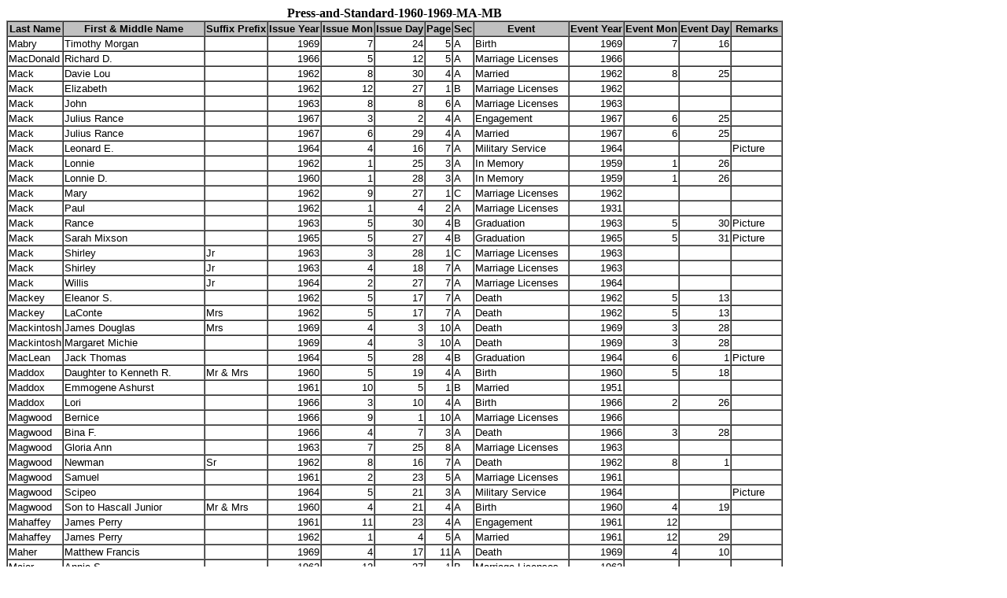

--- FILE ---
content_type: text/html
request_url: https://pressandstandard.colletongenealogysociety.org/Press-and-Standard-1960-1969-MA-MB.html
body_size: 29037
content:
<HTML>
<HEAD>
<META HTTP-EQUIV="Content-Type" CONTENT="text/html;charset=windows-1252">
<TITLE>Press-and-Standard-1960-1969-MA-MB</TITLE>
</HEAD>
<BODY>
<TABLE BORDER=1 BGCOLOR=#ffffff CELLSPACING=0><FONT FACE="Arial" COLOR=#000000><CAPTION><B>Press-and-Standard-1960-1969-MA-MB</B></CAPTION></FONT>

<THEAD>
<TR>
<TH BGCOLOR=#c0c0c0 BORDERCOLOR=#000000 ><FONT style=FONT-SIZE:10pt FACE="Arial" COLOR=#000000>Last Name</FONT></TH>
<TH BGCOLOR=#c0c0c0 BORDERCOLOR=#000000 ><FONT style=FONT-SIZE:10pt FACE="Arial" COLOR=#000000>First &amp; Middle Name</FONT></TH>
<TH BGCOLOR=#c0c0c0 BORDERCOLOR=#000000 ><FONT style=FONT-SIZE:10pt FACE="Arial" COLOR=#000000>Suffix Prefix</FONT></TH>
<TH BGCOLOR=#c0c0c0 BORDERCOLOR=#000000 ><FONT style=FONT-SIZE:10pt FACE="Arial" COLOR=#000000>Issue Year</FONT></TH>
<TH BGCOLOR=#c0c0c0 BORDERCOLOR=#000000 ><FONT style=FONT-SIZE:10pt FACE="Arial" COLOR=#000000>Issue Mon</FONT></TH>
<TH BGCOLOR=#c0c0c0 BORDERCOLOR=#000000 ><FONT style=FONT-SIZE:10pt FACE="Arial" COLOR=#000000>Issue Day</FONT></TH>
<TH BGCOLOR=#c0c0c0 BORDERCOLOR=#000000 ><FONT style=FONT-SIZE:10pt FACE="Arial" COLOR=#000000>Page</FONT></TH>
<TH BGCOLOR=#c0c0c0 BORDERCOLOR=#000000 ><FONT style=FONT-SIZE:10pt FACE="Arial" COLOR=#000000>Sec</FONT></TH>
<TH BGCOLOR=#c0c0c0 BORDERCOLOR=#000000 ><FONT style=FONT-SIZE:10pt FACE="Arial" COLOR=#000000>Event</FONT></TH>
<TH BGCOLOR=#c0c0c0 BORDERCOLOR=#000000 ><FONT style=FONT-SIZE:10pt FACE="Arial" COLOR=#000000>Event Year</FONT></TH>
<TH BGCOLOR=#c0c0c0 BORDERCOLOR=#000000 ><FONT style=FONT-SIZE:10pt FACE="Arial" COLOR=#000000>Event Mon</FONT></TH>
<TH BGCOLOR=#c0c0c0 BORDERCOLOR=#000000 ><FONT style=FONT-SIZE:10pt FACE="Arial" COLOR=#000000>Event Day</FONT></TH>
<TH BGCOLOR=#c0c0c0 BORDERCOLOR=#000000 ><FONT style=FONT-SIZE:10pt FACE="Arial" COLOR=#000000>Remarks</FONT></TH>

</TR>
</THEAD>
<TBODY>
<TR VALIGN=TOP>
<TD BORDERCOLOR=#c0c0c0 ><FONT style=FONT-SIZE:10pt FACE="Arial" COLOR=#000000>Mabry</FONT></TD>
<TD BORDERCOLOR=#c0c0c0 ><FONT style=FONT-SIZE:10pt FACE="Arial" COLOR=#000000>Timothy Morgan</FONT></TD>
<TD BORDERCOLOR=#c0c0c0 ><FONT style=FONT-SIZE:10pt FACE="Arial" COLOR=#000000><BR></FONT></TD>
<TD BORDERCOLOR=#c0c0c0  ALIGN=RIGHT><FONT style=FONT-SIZE:10pt FACE="Arial" COLOR=#000000>1969</FONT></TD>
<TD BORDERCOLOR=#c0c0c0  ALIGN=RIGHT><FONT style=FONT-SIZE:10pt FACE="Arial" COLOR=#000000>7</FONT></TD>
<TD BORDERCOLOR=#c0c0c0  ALIGN=RIGHT><FONT style=FONT-SIZE:10pt FACE="Arial" COLOR=#000000>24</FONT></TD>
<TD BORDERCOLOR=#c0c0c0  ALIGN=RIGHT><FONT style=FONT-SIZE:10pt FACE="Arial" COLOR=#000000>5</FONT></TD>
<TD BORDERCOLOR=#c0c0c0 ><FONT style=FONT-SIZE:10pt FACE="Arial" COLOR=#000000>A</FONT></TD>
<TD BORDERCOLOR=#c0c0c0 ><FONT style=FONT-SIZE:10pt FACE="Arial" COLOR=#000000>Birth</FONT></TD>
<TD BORDERCOLOR=#c0c0c0  ALIGN=RIGHT><FONT style=FONT-SIZE:10pt FACE="Arial" COLOR=#000000>1969</FONT></TD>
<TD BORDERCOLOR=#c0c0c0  ALIGN=RIGHT><FONT style=FONT-SIZE:10pt FACE="Arial" COLOR=#000000>7</FONT></TD>
<TD BORDERCOLOR=#c0c0c0  ALIGN=RIGHT><FONT style=FONT-SIZE:10pt FACE="Arial" COLOR=#000000>16</FONT></TD>
<TD BORDERCOLOR=#c0c0c0 ><FONT style=FONT-SIZE:10pt FACE="Arial" COLOR=#000000><BR></FONT></TD>

</TR>

<TR VALIGN=TOP>
<TD BORDERCOLOR=#c0c0c0 ><FONT style=FONT-SIZE:10pt FACE="Arial" COLOR=#000000>MacDonald</FONT></TD>
<TD BORDERCOLOR=#c0c0c0 ><FONT style=FONT-SIZE:10pt FACE="Arial" COLOR=#000000>Richard D.</FONT></TD>
<TD BORDERCOLOR=#c0c0c0 ><FONT style=FONT-SIZE:10pt FACE="Arial" COLOR=#000000><BR></FONT></TD>
<TD BORDERCOLOR=#c0c0c0  ALIGN=RIGHT><FONT style=FONT-SIZE:10pt FACE="Arial" COLOR=#000000>1966</FONT></TD>
<TD BORDERCOLOR=#c0c0c0  ALIGN=RIGHT><FONT style=FONT-SIZE:10pt FACE="Arial" COLOR=#000000>5</FONT></TD>
<TD BORDERCOLOR=#c0c0c0  ALIGN=RIGHT><FONT style=FONT-SIZE:10pt FACE="Arial" COLOR=#000000>12</FONT></TD>
<TD BORDERCOLOR=#c0c0c0  ALIGN=RIGHT><FONT style=FONT-SIZE:10pt FACE="Arial" COLOR=#000000>5</FONT></TD>
<TD BORDERCOLOR=#c0c0c0 ><FONT style=FONT-SIZE:10pt FACE="Arial" COLOR=#000000>A</FONT></TD>
<TD BORDERCOLOR=#c0c0c0 ><FONT style=FONT-SIZE:10pt FACE="Arial" COLOR=#000000>Marriage Licenses</FONT></TD>
<TD BORDERCOLOR=#c0c0c0  ALIGN=RIGHT><FONT style=FONT-SIZE:10pt FACE="Arial" COLOR=#000000>1966</FONT></TD>
<TD BORDERCOLOR=#c0c0c0  ALIGN=RIGHT><FONT style=FONT-SIZE:10pt FACE="Arial" COLOR=#000000><BR></FONT></TD>
<TD BORDERCOLOR=#c0c0c0  ALIGN=RIGHT><FONT style=FONT-SIZE:10pt FACE="Arial" COLOR=#000000><BR></FONT></TD>
<TD BORDERCOLOR=#c0c0c0 ><FONT style=FONT-SIZE:10pt FACE="Arial" COLOR=#000000><BR></FONT></TD>

</TR>

<TR VALIGN=TOP>
<TD BORDERCOLOR=#c0c0c0 ><FONT style=FONT-SIZE:10pt FACE="Arial" COLOR=#000000>Mack</FONT></TD>
<TD BORDERCOLOR=#c0c0c0 ><FONT style=FONT-SIZE:10pt FACE="Arial" COLOR=#000000>Davie Lou</FONT></TD>
<TD BORDERCOLOR=#c0c0c0 ><FONT style=FONT-SIZE:10pt FACE="Arial" COLOR=#000000><BR></FONT></TD>
<TD BORDERCOLOR=#c0c0c0  ALIGN=RIGHT><FONT style=FONT-SIZE:10pt FACE="Arial" COLOR=#000000>1962</FONT></TD>
<TD BORDERCOLOR=#c0c0c0  ALIGN=RIGHT><FONT style=FONT-SIZE:10pt FACE="Arial" COLOR=#000000>8</FONT></TD>
<TD BORDERCOLOR=#c0c0c0  ALIGN=RIGHT><FONT style=FONT-SIZE:10pt FACE="Arial" COLOR=#000000>30</FONT></TD>
<TD BORDERCOLOR=#c0c0c0  ALIGN=RIGHT><FONT style=FONT-SIZE:10pt FACE="Arial" COLOR=#000000>4</FONT></TD>
<TD BORDERCOLOR=#c0c0c0 ><FONT style=FONT-SIZE:10pt FACE="Arial" COLOR=#000000>A</FONT></TD>
<TD BORDERCOLOR=#c0c0c0 ><FONT style=FONT-SIZE:10pt FACE="Arial" COLOR=#000000>Married</FONT></TD>
<TD BORDERCOLOR=#c0c0c0  ALIGN=RIGHT><FONT style=FONT-SIZE:10pt FACE="Arial" COLOR=#000000>1962</FONT></TD>
<TD BORDERCOLOR=#c0c0c0  ALIGN=RIGHT><FONT style=FONT-SIZE:10pt FACE="Arial" COLOR=#000000>8</FONT></TD>
<TD BORDERCOLOR=#c0c0c0  ALIGN=RIGHT><FONT style=FONT-SIZE:10pt FACE="Arial" COLOR=#000000>25</FONT></TD>
<TD BORDERCOLOR=#c0c0c0 ><FONT style=FONT-SIZE:10pt FACE="Arial" COLOR=#000000><BR></FONT></TD>

</TR>

<TR VALIGN=TOP>
<TD BORDERCOLOR=#c0c0c0 ><FONT style=FONT-SIZE:10pt FACE="Arial" COLOR=#000000>Mack</FONT></TD>
<TD BORDERCOLOR=#c0c0c0 ><FONT style=FONT-SIZE:10pt FACE="Arial" COLOR=#000000>Elizabeth</FONT></TD>
<TD BORDERCOLOR=#c0c0c0 ><FONT style=FONT-SIZE:10pt FACE="Arial" COLOR=#000000><BR></FONT></TD>
<TD BORDERCOLOR=#c0c0c0  ALIGN=RIGHT><FONT style=FONT-SIZE:10pt FACE="Arial" COLOR=#000000>1962</FONT></TD>
<TD BORDERCOLOR=#c0c0c0  ALIGN=RIGHT><FONT style=FONT-SIZE:10pt FACE="Arial" COLOR=#000000>12</FONT></TD>
<TD BORDERCOLOR=#c0c0c0  ALIGN=RIGHT><FONT style=FONT-SIZE:10pt FACE="Arial" COLOR=#000000>27</FONT></TD>
<TD BORDERCOLOR=#c0c0c0  ALIGN=RIGHT><FONT style=FONT-SIZE:10pt FACE="Arial" COLOR=#000000>1</FONT></TD>
<TD BORDERCOLOR=#c0c0c0 ><FONT style=FONT-SIZE:10pt FACE="Arial" COLOR=#000000>B</FONT></TD>
<TD BORDERCOLOR=#c0c0c0 ><FONT style=FONT-SIZE:10pt FACE="Arial" COLOR=#000000>Marriage Licenses</FONT></TD>
<TD BORDERCOLOR=#c0c0c0  ALIGN=RIGHT><FONT style=FONT-SIZE:10pt FACE="Arial" COLOR=#000000>1962</FONT></TD>
<TD BORDERCOLOR=#c0c0c0  ALIGN=RIGHT><FONT style=FONT-SIZE:10pt FACE="Arial" COLOR=#000000><BR></FONT></TD>
<TD BORDERCOLOR=#c0c0c0  ALIGN=RIGHT><FONT style=FONT-SIZE:10pt FACE="Arial" COLOR=#000000><BR></FONT></TD>
<TD BORDERCOLOR=#c0c0c0 ><FONT style=FONT-SIZE:10pt FACE="Arial" COLOR=#000000><BR></FONT></TD>

</TR>

<TR VALIGN=TOP>
<TD BORDERCOLOR=#c0c0c0 ><FONT style=FONT-SIZE:10pt FACE="Arial" COLOR=#000000>Mack</FONT></TD>
<TD BORDERCOLOR=#c0c0c0 ><FONT style=FONT-SIZE:10pt FACE="Arial" COLOR=#000000>John</FONT></TD>
<TD BORDERCOLOR=#c0c0c0 ><FONT style=FONT-SIZE:10pt FACE="Arial" COLOR=#000000><BR></FONT></TD>
<TD BORDERCOLOR=#c0c0c0  ALIGN=RIGHT><FONT style=FONT-SIZE:10pt FACE="Arial" COLOR=#000000>1963</FONT></TD>
<TD BORDERCOLOR=#c0c0c0  ALIGN=RIGHT><FONT style=FONT-SIZE:10pt FACE="Arial" COLOR=#000000>8</FONT></TD>
<TD BORDERCOLOR=#c0c0c0  ALIGN=RIGHT><FONT style=FONT-SIZE:10pt FACE="Arial" COLOR=#000000>8</FONT></TD>
<TD BORDERCOLOR=#c0c0c0  ALIGN=RIGHT><FONT style=FONT-SIZE:10pt FACE="Arial" COLOR=#000000>6</FONT></TD>
<TD BORDERCOLOR=#c0c0c0 ><FONT style=FONT-SIZE:10pt FACE="Arial" COLOR=#000000>A</FONT></TD>
<TD BORDERCOLOR=#c0c0c0 ><FONT style=FONT-SIZE:10pt FACE="Arial" COLOR=#000000>Marriage Licenses</FONT></TD>
<TD BORDERCOLOR=#c0c0c0  ALIGN=RIGHT><FONT style=FONT-SIZE:10pt FACE="Arial" COLOR=#000000>1963</FONT></TD>
<TD BORDERCOLOR=#c0c0c0  ALIGN=RIGHT><FONT style=FONT-SIZE:10pt FACE="Arial" COLOR=#000000><BR></FONT></TD>
<TD BORDERCOLOR=#c0c0c0  ALIGN=RIGHT><FONT style=FONT-SIZE:10pt FACE="Arial" COLOR=#000000><BR></FONT></TD>
<TD BORDERCOLOR=#c0c0c0 ><FONT style=FONT-SIZE:10pt FACE="Arial" COLOR=#000000><BR></FONT></TD>

</TR>

<TR VALIGN=TOP>
<TD BORDERCOLOR=#c0c0c0 ><FONT style=FONT-SIZE:10pt FACE="Arial" COLOR=#000000>Mack</FONT></TD>
<TD BORDERCOLOR=#c0c0c0 ><FONT style=FONT-SIZE:10pt FACE="Arial" COLOR=#000000>Julius Rance</FONT></TD>
<TD BORDERCOLOR=#c0c0c0 ><FONT style=FONT-SIZE:10pt FACE="Arial" COLOR=#000000><BR></FONT></TD>
<TD BORDERCOLOR=#c0c0c0  ALIGN=RIGHT><FONT style=FONT-SIZE:10pt FACE="Arial" COLOR=#000000>1967</FONT></TD>
<TD BORDERCOLOR=#c0c0c0  ALIGN=RIGHT><FONT style=FONT-SIZE:10pt FACE="Arial" COLOR=#000000>3</FONT></TD>
<TD BORDERCOLOR=#c0c0c0  ALIGN=RIGHT><FONT style=FONT-SIZE:10pt FACE="Arial" COLOR=#000000>2</FONT></TD>
<TD BORDERCOLOR=#c0c0c0  ALIGN=RIGHT><FONT style=FONT-SIZE:10pt FACE="Arial" COLOR=#000000>4</FONT></TD>
<TD BORDERCOLOR=#c0c0c0 ><FONT style=FONT-SIZE:10pt FACE="Arial" COLOR=#000000>A</FONT></TD>
<TD BORDERCOLOR=#c0c0c0 ><FONT style=FONT-SIZE:10pt FACE="Arial" COLOR=#000000>Engagement</FONT></TD>
<TD BORDERCOLOR=#c0c0c0  ALIGN=RIGHT><FONT style=FONT-SIZE:10pt FACE="Arial" COLOR=#000000>1967</FONT></TD>
<TD BORDERCOLOR=#c0c0c0  ALIGN=RIGHT><FONT style=FONT-SIZE:10pt FACE="Arial" COLOR=#000000>6</FONT></TD>
<TD BORDERCOLOR=#c0c0c0  ALIGN=RIGHT><FONT style=FONT-SIZE:10pt FACE="Arial" COLOR=#000000>25</FONT></TD>
<TD BORDERCOLOR=#c0c0c0 ><FONT style=FONT-SIZE:10pt FACE="Arial" COLOR=#000000><BR></FONT></TD>

</TR>

<TR VALIGN=TOP>
<TD BORDERCOLOR=#c0c0c0 ><FONT style=FONT-SIZE:10pt FACE="Arial" COLOR=#000000>Mack</FONT></TD>
<TD BORDERCOLOR=#c0c0c0 ><FONT style=FONT-SIZE:10pt FACE="Arial" COLOR=#000000>Julius Rance</FONT></TD>
<TD BORDERCOLOR=#c0c0c0 ><FONT style=FONT-SIZE:10pt FACE="Arial" COLOR=#000000><BR></FONT></TD>
<TD BORDERCOLOR=#c0c0c0  ALIGN=RIGHT><FONT style=FONT-SIZE:10pt FACE="Arial" COLOR=#000000>1967</FONT></TD>
<TD BORDERCOLOR=#c0c0c0  ALIGN=RIGHT><FONT style=FONT-SIZE:10pt FACE="Arial" COLOR=#000000>6</FONT></TD>
<TD BORDERCOLOR=#c0c0c0  ALIGN=RIGHT><FONT style=FONT-SIZE:10pt FACE="Arial" COLOR=#000000>29</FONT></TD>
<TD BORDERCOLOR=#c0c0c0  ALIGN=RIGHT><FONT style=FONT-SIZE:10pt FACE="Arial" COLOR=#000000>4</FONT></TD>
<TD BORDERCOLOR=#c0c0c0 ><FONT style=FONT-SIZE:10pt FACE="Arial" COLOR=#000000>A</FONT></TD>
<TD BORDERCOLOR=#c0c0c0 ><FONT style=FONT-SIZE:10pt FACE="Arial" COLOR=#000000>Married</FONT></TD>
<TD BORDERCOLOR=#c0c0c0  ALIGN=RIGHT><FONT style=FONT-SIZE:10pt FACE="Arial" COLOR=#000000>1967</FONT></TD>
<TD BORDERCOLOR=#c0c0c0  ALIGN=RIGHT><FONT style=FONT-SIZE:10pt FACE="Arial" COLOR=#000000>6</FONT></TD>
<TD BORDERCOLOR=#c0c0c0  ALIGN=RIGHT><FONT style=FONT-SIZE:10pt FACE="Arial" COLOR=#000000>25</FONT></TD>
<TD BORDERCOLOR=#c0c0c0 ><FONT style=FONT-SIZE:10pt FACE="Arial" COLOR=#000000><BR></FONT></TD>

</TR>

<TR VALIGN=TOP>
<TD BORDERCOLOR=#c0c0c0 ><FONT style=FONT-SIZE:10pt FACE="Arial" COLOR=#000000>Mack</FONT></TD>
<TD BORDERCOLOR=#c0c0c0 ><FONT style=FONT-SIZE:10pt FACE="Arial" COLOR=#000000>Leonard E.</FONT></TD>
<TD BORDERCOLOR=#c0c0c0 ><FONT style=FONT-SIZE:10pt FACE="Arial" COLOR=#000000><BR></FONT></TD>
<TD BORDERCOLOR=#c0c0c0  ALIGN=RIGHT><FONT style=FONT-SIZE:10pt FACE="Arial" COLOR=#000000>1964</FONT></TD>
<TD BORDERCOLOR=#c0c0c0  ALIGN=RIGHT><FONT style=FONT-SIZE:10pt FACE="Arial" COLOR=#000000>4</FONT></TD>
<TD BORDERCOLOR=#c0c0c0  ALIGN=RIGHT><FONT style=FONT-SIZE:10pt FACE="Arial" COLOR=#000000>16</FONT></TD>
<TD BORDERCOLOR=#c0c0c0  ALIGN=RIGHT><FONT style=FONT-SIZE:10pt FACE="Arial" COLOR=#000000>7</FONT></TD>
<TD BORDERCOLOR=#c0c0c0 ><FONT style=FONT-SIZE:10pt FACE="Arial" COLOR=#000000>A</FONT></TD>
<TD BORDERCOLOR=#c0c0c0 ><FONT style=FONT-SIZE:10pt FACE="Arial" COLOR=#000000>Military Service</FONT></TD>
<TD BORDERCOLOR=#c0c0c0  ALIGN=RIGHT><FONT style=FONT-SIZE:10pt FACE="Arial" COLOR=#000000>1964</FONT></TD>
<TD BORDERCOLOR=#c0c0c0  ALIGN=RIGHT><FONT style=FONT-SIZE:10pt FACE="Arial" COLOR=#000000><BR></FONT></TD>
<TD BORDERCOLOR=#c0c0c0  ALIGN=RIGHT><FONT style=FONT-SIZE:10pt FACE="Arial" COLOR=#000000><BR></FONT></TD>
<TD BORDERCOLOR=#c0c0c0 ><FONT style=FONT-SIZE:10pt FACE="Arial" COLOR=#000000>Picture</FONT></TD>

</TR>

<TR VALIGN=TOP>
<TD BORDERCOLOR=#c0c0c0 ><FONT style=FONT-SIZE:10pt FACE="Arial" COLOR=#000000>Mack</FONT></TD>
<TD BORDERCOLOR=#c0c0c0 ><FONT style=FONT-SIZE:10pt FACE="Arial" COLOR=#000000>Lonnie</FONT></TD>
<TD BORDERCOLOR=#c0c0c0 ><FONT style=FONT-SIZE:10pt FACE="Arial" COLOR=#000000><BR></FONT></TD>
<TD BORDERCOLOR=#c0c0c0  ALIGN=RIGHT><FONT style=FONT-SIZE:10pt FACE="Arial" COLOR=#000000>1962</FONT></TD>
<TD BORDERCOLOR=#c0c0c0  ALIGN=RIGHT><FONT style=FONT-SIZE:10pt FACE="Arial" COLOR=#000000>1</FONT></TD>
<TD BORDERCOLOR=#c0c0c0  ALIGN=RIGHT><FONT style=FONT-SIZE:10pt FACE="Arial" COLOR=#000000>25</FONT></TD>
<TD BORDERCOLOR=#c0c0c0  ALIGN=RIGHT><FONT style=FONT-SIZE:10pt FACE="Arial" COLOR=#000000>3</FONT></TD>
<TD BORDERCOLOR=#c0c0c0 ><FONT style=FONT-SIZE:10pt FACE="Arial" COLOR=#000000>A</FONT></TD>
<TD BORDERCOLOR=#c0c0c0 ><FONT style=FONT-SIZE:10pt FACE="Arial" COLOR=#000000>In Memory</FONT></TD>
<TD BORDERCOLOR=#c0c0c0  ALIGN=RIGHT><FONT style=FONT-SIZE:10pt FACE="Arial" COLOR=#000000>1959</FONT></TD>
<TD BORDERCOLOR=#c0c0c0  ALIGN=RIGHT><FONT style=FONT-SIZE:10pt FACE="Arial" COLOR=#000000>1</FONT></TD>
<TD BORDERCOLOR=#c0c0c0  ALIGN=RIGHT><FONT style=FONT-SIZE:10pt FACE="Arial" COLOR=#000000>26</FONT></TD>
<TD BORDERCOLOR=#c0c0c0 ><FONT style=FONT-SIZE:10pt FACE="Arial" COLOR=#000000><BR></FONT></TD>

</TR>

<TR VALIGN=TOP>
<TD BORDERCOLOR=#c0c0c0 ><FONT style=FONT-SIZE:10pt FACE="Arial" COLOR=#000000>Mack</FONT></TD>
<TD BORDERCOLOR=#c0c0c0 ><FONT style=FONT-SIZE:10pt FACE="Arial" COLOR=#000000>Lonnie D.</FONT></TD>
<TD BORDERCOLOR=#c0c0c0 ><FONT style=FONT-SIZE:10pt FACE="Arial" COLOR=#000000><BR></FONT></TD>
<TD BORDERCOLOR=#c0c0c0  ALIGN=RIGHT><FONT style=FONT-SIZE:10pt FACE="Arial" COLOR=#000000>1960</FONT></TD>
<TD BORDERCOLOR=#c0c0c0  ALIGN=RIGHT><FONT style=FONT-SIZE:10pt FACE="Arial" COLOR=#000000>1</FONT></TD>
<TD BORDERCOLOR=#c0c0c0  ALIGN=RIGHT><FONT style=FONT-SIZE:10pt FACE="Arial" COLOR=#000000>28</FONT></TD>
<TD BORDERCOLOR=#c0c0c0  ALIGN=RIGHT><FONT style=FONT-SIZE:10pt FACE="Arial" COLOR=#000000>3</FONT></TD>
<TD BORDERCOLOR=#c0c0c0 ><FONT style=FONT-SIZE:10pt FACE="Arial" COLOR=#000000>A</FONT></TD>
<TD BORDERCOLOR=#c0c0c0 ><FONT style=FONT-SIZE:10pt FACE="Arial" COLOR=#000000>In Memory</FONT></TD>
<TD BORDERCOLOR=#c0c0c0  ALIGN=RIGHT><FONT style=FONT-SIZE:10pt FACE="Arial" COLOR=#000000>1959</FONT></TD>
<TD BORDERCOLOR=#c0c0c0  ALIGN=RIGHT><FONT style=FONT-SIZE:10pt FACE="Arial" COLOR=#000000>1</FONT></TD>
<TD BORDERCOLOR=#c0c0c0  ALIGN=RIGHT><FONT style=FONT-SIZE:10pt FACE="Arial" COLOR=#000000>26</FONT></TD>
<TD BORDERCOLOR=#c0c0c0 ><FONT style=FONT-SIZE:10pt FACE="Arial" COLOR=#000000><BR></FONT></TD>

</TR>

<TR VALIGN=TOP>
<TD BORDERCOLOR=#c0c0c0 ><FONT style=FONT-SIZE:10pt FACE="Arial" COLOR=#000000>Mack</FONT></TD>
<TD BORDERCOLOR=#c0c0c0 ><FONT style=FONT-SIZE:10pt FACE="Arial" COLOR=#000000>Mary</FONT></TD>
<TD BORDERCOLOR=#c0c0c0 ><FONT style=FONT-SIZE:10pt FACE="Arial" COLOR=#000000><BR></FONT></TD>
<TD BORDERCOLOR=#c0c0c0  ALIGN=RIGHT><FONT style=FONT-SIZE:10pt FACE="Arial" COLOR=#000000>1962</FONT></TD>
<TD BORDERCOLOR=#c0c0c0  ALIGN=RIGHT><FONT style=FONT-SIZE:10pt FACE="Arial" COLOR=#000000>9</FONT></TD>
<TD BORDERCOLOR=#c0c0c0  ALIGN=RIGHT><FONT style=FONT-SIZE:10pt FACE="Arial" COLOR=#000000>27</FONT></TD>
<TD BORDERCOLOR=#c0c0c0  ALIGN=RIGHT><FONT style=FONT-SIZE:10pt FACE="Arial" COLOR=#000000>1</FONT></TD>
<TD BORDERCOLOR=#c0c0c0 ><FONT style=FONT-SIZE:10pt FACE="Arial" COLOR=#000000>C</FONT></TD>
<TD BORDERCOLOR=#c0c0c0 ><FONT style=FONT-SIZE:10pt FACE="Arial" COLOR=#000000>Marriage Licenses</FONT></TD>
<TD BORDERCOLOR=#c0c0c0  ALIGN=RIGHT><FONT style=FONT-SIZE:10pt FACE="Arial" COLOR=#000000>1962</FONT></TD>
<TD BORDERCOLOR=#c0c0c0  ALIGN=RIGHT><FONT style=FONT-SIZE:10pt FACE="Arial" COLOR=#000000><BR></FONT></TD>
<TD BORDERCOLOR=#c0c0c0  ALIGN=RIGHT><FONT style=FONT-SIZE:10pt FACE="Arial" COLOR=#000000><BR></FONT></TD>
<TD BORDERCOLOR=#c0c0c0 ><FONT style=FONT-SIZE:10pt FACE="Arial" COLOR=#000000><BR></FONT></TD>

</TR>

<TR VALIGN=TOP>
<TD BORDERCOLOR=#c0c0c0 ><FONT style=FONT-SIZE:10pt FACE="Arial" COLOR=#000000>Mack</FONT></TD>
<TD BORDERCOLOR=#c0c0c0 ><FONT style=FONT-SIZE:10pt FACE="Arial" COLOR=#000000>Paul</FONT></TD>
<TD BORDERCOLOR=#c0c0c0 ><FONT style=FONT-SIZE:10pt FACE="Arial" COLOR=#000000><BR></FONT></TD>
<TD BORDERCOLOR=#c0c0c0  ALIGN=RIGHT><FONT style=FONT-SIZE:10pt FACE="Arial" COLOR=#000000>1962</FONT></TD>
<TD BORDERCOLOR=#c0c0c0  ALIGN=RIGHT><FONT style=FONT-SIZE:10pt FACE="Arial" COLOR=#000000>1</FONT></TD>
<TD BORDERCOLOR=#c0c0c0  ALIGN=RIGHT><FONT style=FONT-SIZE:10pt FACE="Arial" COLOR=#000000>4</FONT></TD>
<TD BORDERCOLOR=#c0c0c0  ALIGN=RIGHT><FONT style=FONT-SIZE:10pt FACE="Arial" COLOR=#000000>2</FONT></TD>
<TD BORDERCOLOR=#c0c0c0 ><FONT style=FONT-SIZE:10pt FACE="Arial" COLOR=#000000>A</FONT></TD>
<TD BORDERCOLOR=#c0c0c0 ><FONT style=FONT-SIZE:10pt FACE="Arial" COLOR=#000000>Marriage Licenses</FONT></TD>
<TD BORDERCOLOR=#c0c0c0  ALIGN=RIGHT><FONT style=FONT-SIZE:10pt FACE="Arial" COLOR=#000000>1931</FONT></TD>
<TD BORDERCOLOR=#c0c0c0  ALIGN=RIGHT><FONT style=FONT-SIZE:10pt FACE="Arial" COLOR=#000000><BR></FONT></TD>
<TD BORDERCOLOR=#c0c0c0  ALIGN=RIGHT><FONT style=FONT-SIZE:10pt FACE="Arial" COLOR=#000000><BR></FONT></TD>
<TD BORDERCOLOR=#c0c0c0 ><FONT style=FONT-SIZE:10pt FACE="Arial" COLOR=#000000><BR></FONT></TD>

</TR>

<TR VALIGN=TOP>
<TD BORDERCOLOR=#c0c0c0 ><FONT style=FONT-SIZE:10pt FACE="Arial" COLOR=#000000>Mack</FONT></TD>
<TD BORDERCOLOR=#c0c0c0 ><FONT style=FONT-SIZE:10pt FACE="Arial" COLOR=#000000>Rance</FONT></TD>
<TD BORDERCOLOR=#c0c0c0 ><FONT style=FONT-SIZE:10pt FACE="Arial" COLOR=#000000><BR></FONT></TD>
<TD BORDERCOLOR=#c0c0c0  ALIGN=RIGHT><FONT style=FONT-SIZE:10pt FACE="Arial" COLOR=#000000>1963</FONT></TD>
<TD BORDERCOLOR=#c0c0c0  ALIGN=RIGHT><FONT style=FONT-SIZE:10pt FACE="Arial" COLOR=#000000>5</FONT></TD>
<TD BORDERCOLOR=#c0c0c0  ALIGN=RIGHT><FONT style=FONT-SIZE:10pt FACE="Arial" COLOR=#000000>30</FONT></TD>
<TD BORDERCOLOR=#c0c0c0  ALIGN=RIGHT><FONT style=FONT-SIZE:10pt FACE="Arial" COLOR=#000000>4</FONT></TD>
<TD BORDERCOLOR=#c0c0c0 ><FONT style=FONT-SIZE:10pt FACE="Arial" COLOR=#000000>B</FONT></TD>
<TD BORDERCOLOR=#c0c0c0 ><FONT style=FONT-SIZE:10pt FACE="Arial" COLOR=#000000>Graduation</FONT></TD>
<TD BORDERCOLOR=#c0c0c0  ALIGN=RIGHT><FONT style=FONT-SIZE:10pt FACE="Arial" COLOR=#000000>1963</FONT></TD>
<TD BORDERCOLOR=#c0c0c0  ALIGN=RIGHT><FONT style=FONT-SIZE:10pt FACE="Arial" COLOR=#000000>5</FONT></TD>
<TD BORDERCOLOR=#c0c0c0  ALIGN=RIGHT><FONT style=FONT-SIZE:10pt FACE="Arial" COLOR=#000000>30</FONT></TD>
<TD BORDERCOLOR=#c0c0c0 ><FONT style=FONT-SIZE:10pt FACE="Arial" COLOR=#000000>Picture</FONT></TD>

</TR>

<TR VALIGN=TOP>
<TD BORDERCOLOR=#c0c0c0 ><FONT style=FONT-SIZE:10pt FACE="Arial" COLOR=#000000>Mack</FONT></TD>
<TD BORDERCOLOR=#c0c0c0 ><FONT style=FONT-SIZE:10pt FACE="Arial" COLOR=#000000>Sarah Mixson</FONT></TD>
<TD BORDERCOLOR=#c0c0c0 ><FONT style=FONT-SIZE:10pt FACE="Arial" COLOR=#000000><BR></FONT></TD>
<TD BORDERCOLOR=#c0c0c0  ALIGN=RIGHT><FONT style=FONT-SIZE:10pt FACE="Arial" COLOR=#000000>1965</FONT></TD>
<TD BORDERCOLOR=#c0c0c0  ALIGN=RIGHT><FONT style=FONT-SIZE:10pt FACE="Arial" COLOR=#000000>5</FONT></TD>
<TD BORDERCOLOR=#c0c0c0  ALIGN=RIGHT><FONT style=FONT-SIZE:10pt FACE="Arial" COLOR=#000000>27</FONT></TD>
<TD BORDERCOLOR=#c0c0c0  ALIGN=RIGHT><FONT style=FONT-SIZE:10pt FACE="Arial" COLOR=#000000>4</FONT></TD>
<TD BORDERCOLOR=#c0c0c0 ><FONT style=FONT-SIZE:10pt FACE="Arial" COLOR=#000000>B</FONT></TD>
<TD BORDERCOLOR=#c0c0c0 ><FONT style=FONT-SIZE:10pt FACE="Arial" COLOR=#000000>Graduation</FONT></TD>
<TD BORDERCOLOR=#c0c0c0  ALIGN=RIGHT><FONT style=FONT-SIZE:10pt FACE="Arial" COLOR=#000000>1965</FONT></TD>
<TD BORDERCOLOR=#c0c0c0  ALIGN=RIGHT><FONT style=FONT-SIZE:10pt FACE="Arial" COLOR=#000000>5</FONT></TD>
<TD BORDERCOLOR=#c0c0c0  ALIGN=RIGHT><FONT style=FONT-SIZE:10pt FACE="Arial" COLOR=#000000>31</FONT></TD>
<TD BORDERCOLOR=#c0c0c0 ><FONT style=FONT-SIZE:10pt FACE="Arial" COLOR=#000000>Picture</FONT></TD>

</TR>

<TR VALIGN=TOP>
<TD BORDERCOLOR=#c0c0c0 ><FONT style=FONT-SIZE:10pt FACE="Arial" COLOR=#000000>Mack</FONT></TD>
<TD BORDERCOLOR=#c0c0c0 ><FONT style=FONT-SIZE:10pt FACE="Arial" COLOR=#000000>Shirley</FONT></TD>
<TD BORDERCOLOR=#c0c0c0 ><FONT style=FONT-SIZE:10pt FACE="Arial" COLOR=#000000>Jr</FONT></TD>
<TD BORDERCOLOR=#c0c0c0  ALIGN=RIGHT><FONT style=FONT-SIZE:10pt FACE="Arial" COLOR=#000000>1963</FONT></TD>
<TD BORDERCOLOR=#c0c0c0  ALIGN=RIGHT><FONT style=FONT-SIZE:10pt FACE="Arial" COLOR=#000000>3</FONT></TD>
<TD BORDERCOLOR=#c0c0c0  ALIGN=RIGHT><FONT style=FONT-SIZE:10pt FACE="Arial" COLOR=#000000>28</FONT></TD>
<TD BORDERCOLOR=#c0c0c0  ALIGN=RIGHT><FONT style=FONT-SIZE:10pt FACE="Arial" COLOR=#000000>1</FONT></TD>
<TD BORDERCOLOR=#c0c0c0 ><FONT style=FONT-SIZE:10pt FACE="Arial" COLOR=#000000>C</FONT></TD>
<TD BORDERCOLOR=#c0c0c0 ><FONT style=FONT-SIZE:10pt FACE="Arial" COLOR=#000000>Marriage Licenses</FONT></TD>
<TD BORDERCOLOR=#c0c0c0  ALIGN=RIGHT><FONT style=FONT-SIZE:10pt FACE="Arial" COLOR=#000000>1963</FONT></TD>
<TD BORDERCOLOR=#c0c0c0  ALIGN=RIGHT><FONT style=FONT-SIZE:10pt FACE="Arial" COLOR=#000000><BR></FONT></TD>
<TD BORDERCOLOR=#c0c0c0  ALIGN=RIGHT><FONT style=FONT-SIZE:10pt FACE="Arial" COLOR=#000000><BR></FONT></TD>
<TD BORDERCOLOR=#c0c0c0 ><FONT style=FONT-SIZE:10pt FACE="Arial" COLOR=#000000><BR></FONT></TD>

</TR>

<TR VALIGN=TOP>
<TD BORDERCOLOR=#c0c0c0 ><FONT style=FONT-SIZE:10pt FACE="Arial" COLOR=#000000>Mack</FONT></TD>
<TD BORDERCOLOR=#c0c0c0 ><FONT style=FONT-SIZE:10pt FACE="Arial" COLOR=#000000>Shirley</FONT></TD>
<TD BORDERCOLOR=#c0c0c0 ><FONT style=FONT-SIZE:10pt FACE="Arial" COLOR=#000000>Jr</FONT></TD>
<TD BORDERCOLOR=#c0c0c0  ALIGN=RIGHT><FONT style=FONT-SIZE:10pt FACE="Arial" COLOR=#000000>1963</FONT></TD>
<TD BORDERCOLOR=#c0c0c0  ALIGN=RIGHT><FONT style=FONT-SIZE:10pt FACE="Arial" COLOR=#000000>4</FONT></TD>
<TD BORDERCOLOR=#c0c0c0  ALIGN=RIGHT><FONT style=FONT-SIZE:10pt FACE="Arial" COLOR=#000000>18</FONT></TD>
<TD BORDERCOLOR=#c0c0c0  ALIGN=RIGHT><FONT style=FONT-SIZE:10pt FACE="Arial" COLOR=#000000>7</FONT></TD>
<TD BORDERCOLOR=#c0c0c0 ><FONT style=FONT-SIZE:10pt FACE="Arial" COLOR=#000000>A</FONT></TD>
<TD BORDERCOLOR=#c0c0c0 ><FONT style=FONT-SIZE:10pt FACE="Arial" COLOR=#000000>Marriage Licenses</FONT></TD>
<TD BORDERCOLOR=#c0c0c0  ALIGN=RIGHT><FONT style=FONT-SIZE:10pt FACE="Arial" COLOR=#000000>1963</FONT></TD>
<TD BORDERCOLOR=#c0c0c0  ALIGN=RIGHT><FONT style=FONT-SIZE:10pt FACE="Arial" COLOR=#000000><BR></FONT></TD>
<TD BORDERCOLOR=#c0c0c0  ALIGN=RIGHT><FONT style=FONT-SIZE:10pt FACE="Arial" COLOR=#000000><BR></FONT></TD>
<TD BORDERCOLOR=#c0c0c0 ><FONT style=FONT-SIZE:10pt FACE="Arial" COLOR=#000000><BR></FONT></TD>

</TR>

<TR VALIGN=TOP>
<TD BORDERCOLOR=#c0c0c0 ><FONT style=FONT-SIZE:10pt FACE="Arial" COLOR=#000000>Mack</FONT></TD>
<TD BORDERCOLOR=#c0c0c0 ><FONT style=FONT-SIZE:10pt FACE="Arial" COLOR=#000000>Willis</FONT></TD>
<TD BORDERCOLOR=#c0c0c0 ><FONT style=FONT-SIZE:10pt FACE="Arial" COLOR=#000000>Jr</FONT></TD>
<TD BORDERCOLOR=#c0c0c0  ALIGN=RIGHT><FONT style=FONT-SIZE:10pt FACE="Arial" COLOR=#000000>1964</FONT></TD>
<TD BORDERCOLOR=#c0c0c0  ALIGN=RIGHT><FONT style=FONT-SIZE:10pt FACE="Arial" COLOR=#000000>2</FONT></TD>
<TD BORDERCOLOR=#c0c0c0  ALIGN=RIGHT><FONT style=FONT-SIZE:10pt FACE="Arial" COLOR=#000000>27</FONT></TD>
<TD BORDERCOLOR=#c0c0c0  ALIGN=RIGHT><FONT style=FONT-SIZE:10pt FACE="Arial" COLOR=#000000>7</FONT></TD>
<TD BORDERCOLOR=#c0c0c0 ><FONT style=FONT-SIZE:10pt FACE="Arial" COLOR=#000000>A</FONT></TD>
<TD BORDERCOLOR=#c0c0c0 ><FONT style=FONT-SIZE:10pt FACE="Arial" COLOR=#000000>Marriage Licenses</FONT></TD>
<TD BORDERCOLOR=#c0c0c0  ALIGN=RIGHT><FONT style=FONT-SIZE:10pt FACE="Arial" COLOR=#000000>1964</FONT></TD>
<TD BORDERCOLOR=#c0c0c0  ALIGN=RIGHT><FONT style=FONT-SIZE:10pt FACE="Arial" COLOR=#000000><BR></FONT></TD>
<TD BORDERCOLOR=#c0c0c0  ALIGN=RIGHT><FONT style=FONT-SIZE:10pt FACE="Arial" COLOR=#000000><BR></FONT></TD>
<TD BORDERCOLOR=#c0c0c0 ><FONT style=FONT-SIZE:10pt FACE="Arial" COLOR=#000000><BR></FONT></TD>

</TR>

<TR VALIGN=TOP>
<TD BORDERCOLOR=#c0c0c0 ><FONT style=FONT-SIZE:10pt FACE="Arial" COLOR=#000000>Mackey</FONT></TD>
<TD BORDERCOLOR=#c0c0c0 ><FONT style=FONT-SIZE:10pt FACE="Arial" COLOR=#000000>Eleanor S.</FONT></TD>
<TD BORDERCOLOR=#c0c0c0 ><FONT style=FONT-SIZE:10pt FACE="Arial" COLOR=#000000><BR></FONT></TD>
<TD BORDERCOLOR=#c0c0c0  ALIGN=RIGHT><FONT style=FONT-SIZE:10pt FACE="Arial" COLOR=#000000>1962</FONT></TD>
<TD BORDERCOLOR=#c0c0c0  ALIGN=RIGHT><FONT style=FONT-SIZE:10pt FACE="Arial" COLOR=#000000>5</FONT></TD>
<TD BORDERCOLOR=#c0c0c0  ALIGN=RIGHT><FONT style=FONT-SIZE:10pt FACE="Arial" COLOR=#000000>17</FONT></TD>
<TD BORDERCOLOR=#c0c0c0  ALIGN=RIGHT><FONT style=FONT-SIZE:10pt FACE="Arial" COLOR=#000000>7</FONT></TD>
<TD BORDERCOLOR=#c0c0c0 ><FONT style=FONT-SIZE:10pt FACE="Arial" COLOR=#000000>A</FONT></TD>
<TD BORDERCOLOR=#c0c0c0 ><FONT style=FONT-SIZE:10pt FACE="Arial" COLOR=#000000>Death</FONT></TD>
<TD BORDERCOLOR=#c0c0c0  ALIGN=RIGHT><FONT style=FONT-SIZE:10pt FACE="Arial" COLOR=#000000>1962</FONT></TD>
<TD BORDERCOLOR=#c0c0c0  ALIGN=RIGHT><FONT style=FONT-SIZE:10pt FACE="Arial" COLOR=#000000>5</FONT></TD>
<TD BORDERCOLOR=#c0c0c0  ALIGN=RIGHT><FONT style=FONT-SIZE:10pt FACE="Arial" COLOR=#000000>13</FONT></TD>
<TD BORDERCOLOR=#c0c0c0 ><FONT style=FONT-SIZE:10pt FACE="Arial" COLOR=#000000><BR></FONT></TD>

</TR>

<TR VALIGN=TOP>
<TD BORDERCOLOR=#c0c0c0 ><FONT style=FONT-SIZE:10pt FACE="Arial" COLOR=#000000>Mackey</FONT></TD>
<TD BORDERCOLOR=#c0c0c0 ><FONT style=FONT-SIZE:10pt FACE="Arial" COLOR=#000000>LaConte</FONT></TD>
<TD BORDERCOLOR=#c0c0c0 ><FONT style=FONT-SIZE:10pt FACE="Arial" COLOR=#000000>Mrs</FONT></TD>
<TD BORDERCOLOR=#c0c0c0  ALIGN=RIGHT><FONT style=FONT-SIZE:10pt FACE="Arial" COLOR=#000000>1962</FONT></TD>
<TD BORDERCOLOR=#c0c0c0  ALIGN=RIGHT><FONT style=FONT-SIZE:10pt FACE="Arial" COLOR=#000000>5</FONT></TD>
<TD BORDERCOLOR=#c0c0c0  ALIGN=RIGHT><FONT style=FONT-SIZE:10pt FACE="Arial" COLOR=#000000>17</FONT></TD>
<TD BORDERCOLOR=#c0c0c0  ALIGN=RIGHT><FONT style=FONT-SIZE:10pt FACE="Arial" COLOR=#000000>7</FONT></TD>
<TD BORDERCOLOR=#c0c0c0 ><FONT style=FONT-SIZE:10pt FACE="Arial" COLOR=#000000>A</FONT></TD>
<TD BORDERCOLOR=#c0c0c0 ><FONT style=FONT-SIZE:10pt FACE="Arial" COLOR=#000000>Death</FONT></TD>
<TD BORDERCOLOR=#c0c0c0  ALIGN=RIGHT><FONT style=FONT-SIZE:10pt FACE="Arial" COLOR=#000000>1962</FONT></TD>
<TD BORDERCOLOR=#c0c0c0  ALIGN=RIGHT><FONT style=FONT-SIZE:10pt FACE="Arial" COLOR=#000000>5</FONT></TD>
<TD BORDERCOLOR=#c0c0c0  ALIGN=RIGHT><FONT style=FONT-SIZE:10pt FACE="Arial" COLOR=#000000>13</FONT></TD>
<TD BORDERCOLOR=#c0c0c0 ><FONT style=FONT-SIZE:10pt FACE="Arial" COLOR=#000000><BR></FONT></TD>

</TR>

<TR VALIGN=TOP>
<TD BORDERCOLOR=#c0c0c0 ><FONT style=FONT-SIZE:10pt FACE="Arial" COLOR=#000000>Mackintosh</FONT></TD>
<TD BORDERCOLOR=#c0c0c0 ><FONT style=FONT-SIZE:10pt FACE="Arial" COLOR=#000000>James Douglas</FONT></TD>
<TD BORDERCOLOR=#c0c0c0 ><FONT style=FONT-SIZE:10pt FACE="Arial" COLOR=#000000>Mrs</FONT></TD>
<TD BORDERCOLOR=#c0c0c0  ALIGN=RIGHT><FONT style=FONT-SIZE:10pt FACE="Arial" COLOR=#000000>1969</FONT></TD>
<TD BORDERCOLOR=#c0c0c0  ALIGN=RIGHT><FONT style=FONT-SIZE:10pt FACE="Arial" COLOR=#000000>4</FONT></TD>
<TD BORDERCOLOR=#c0c0c0  ALIGN=RIGHT><FONT style=FONT-SIZE:10pt FACE="Arial" COLOR=#000000>3</FONT></TD>
<TD BORDERCOLOR=#c0c0c0  ALIGN=RIGHT><FONT style=FONT-SIZE:10pt FACE="Arial" COLOR=#000000>10</FONT></TD>
<TD BORDERCOLOR=#c0c0c0 ><FONT style=FONT-SIZE:10pt FACE="Arial" COLOR=#000000>A</FONT></TD>
<TD BORDERCOLOR=#c0c0c0 ><FONT style=FONT-SIZE:10pt FACE="Arial" COLOR=#000000>Death</FONT></TD>
<TD BORDERCOLOR=#c0c0c0  ALIGN=RIGHT><FONT style=FONT-SIZE:10pt FACE="Arial" COLOR=#000000>1969</FONT></TD>
<TD BORDERCOLOR=#c0c0c0  ALIGN=RIGHT><FONT style=FONT-SIZE:10pt FACE="Arial" COLOR=#000000>3</FONT></TD>
<TD BORDERCOLOR=#c0c0c0  ALIGN=RIGHT><FONT style=FONT-SIZE:10pt FACE="Arial" COLOR=#000000>28</FONT></TD>
<TD BORDERCOLOR=#c0c0c0 ><FONT style=FONT-SIZE:10pt FACE="Arial" COLOR=#000000><BR></FONT></TD>

</TR>

<TR VALIGN=TOP>
<TD BORDERCOLOR=#c0c0c0 ><FONT style=FONT-SIZE:10pt FACE="Arial" COLOR=#000000>Mackintosh</FONT></TD>
<TD BORDERCOLOR=#c0c0c0 ><FONT style=FONT-SIZE:10pt FACE="Arial" COLOR=#000000>Margaret Michie</FONT></TD>
<TD BORDERCOLOR=#c0c0c0 ><FONT style=FONT-SIZE:10pt FACE="Arial" COLOR=#000000><BR></FONT></TD>
<TD BORDERCOLOR=#c0c0c0  ALIGN=RIGHT><FONT style=FONT-SIZE:10pt FACE="Arial" COLOR=#000000>1969</FONT></TD>
<TD BORDERCOLOR=#c0c0c0  ALIGN=RIGHT><FONT style=FONT-SIZE:10pt FACE="Arial" COLOR=#000000>4</FONT></TD>
<TD BORDERCOLOR=#c0c0c0  ALIGN=RIGHT><FONT style=FONT-SIZE:10pt FACE="Arial" COLOR=#000000>3</FONT></TD>
<TD BORDERCOLOR=#c0c0c0  ALIGN=RIGHT><FONT style=FONT-SIZE:10pt FACE="Arial" COLOR=#000000>10</FONT></TD>
<TD BORDERCOLOR=#c0c0c0 ><FONT style=FONT-SIZE:10pt FACE="Arial" COLOR=#000000>A</FONT></TD>
<TD BORDERCOLOR=#c0c0c0 ><FONT style=FONT-SIZE:10pt FACE="Arial" COLOR=#000000>Death</FONT></TD>
<TD BORDERCOLOR=#c0c0c0  ALIGN=RIGHT><FONT style=FONT-SIZE:10pt FACE="Arial" COLOR=#000000>1969</FONT></TD>
<TD BORDERCOLOR=#c0c0c0  ALIGN=RIGHT><FONT style=FONT-SIZE:10pt FACE="Arial" COLOR=#000000>3</FONT></TD>
<TD BORDERCOLOR=#c0c0c0  ALIGN=RIGHT><FONT style=FONT-SIZE:10pt FACE="Arial" COLOR=#000000>28</FONT></TD>
<TD BORDERCOLOR=#c0c0c0 ><FONT style=FONT-SIZE:10pt FACE="Arial" COLOR=#000000><BR></FONT></TD>

</TR>

<TR VALIGN=TOP>
<TD BORDERCOLOR=#c0c0c0 ><FONT style=FONT-SIZE:10pt FACE="Arial" COLOR=#000000>MacLean</FONT></TD>
<TD BORDERCOLOR=#c0c0c0 ><FONT style=FONT-SIZE:10pt FACE="Arial" COLOR=#000000>Jack Thomas</FONT></TD>
<TD BORDERCOLOR=#c0c0c0 ><FONT style=FONT-SIZE:10pt FACE="Arial" COLOR=#000000><BR></FONT></TD>
<TD BORDERCOLOR=#c0c0c0  ALIGN=RIGHT><FONT style=FONT-SIZE:10pt FACE="Arial" COLOR=#000000>1964</FONT></TD>
<TD BORDERCOLOR=#c0c0c0  ALIGN=RIGHT><FONT style=FONT-SIZE:10pt FACE="Arial" COLOR=#000000>5</FONT></TD>
<TD BORDERCOLOR=#c0c0c0  ALIGN=RIGHT><FONT style=FONT-SIZE:10pt FACE="Arial" COLOR=#000000>28</FONT></TD>
<TD BORDERCOLOR=#c0c0c0  ALIGN=RIGHT><FONT style=FONT-SIZE:10pt FACE="Arial" COLOR=#000000>4</FONT></TD>
<TD BORDERCOLOR=#c0c0c0 ><FONT style=FONT-SIZE:10pt FACE="Arial" COLOR=#000000>B</FONT></TD>
<TD BORDERCOLOR=#c0c0c0 ><FONT style=FONT-SIZE:10pt FACE="Arial" COLOR=#000000>Graduation</FONT></TD>
<TD BORDERCOLOR=#c0c0c0  ALIGN=RIGHT><FONT style=FONT-SIZE:10pt FACE="Arial" COLOR=#000000>1964</FONT></TD>
<TD BORDERCOLOR=#c0c0c0  ALIGN=RIGHT><FONT style=FONT-SIZE:10pt FACE="Arial" COLOR=#000000>6</FONT></TD>
<TD BORDERCOLOR=#c0c0c0  ALIGN=RIGHT><FONT style=FONT-SIZE:10pt FACE="Arial" COLOR=#000000>1</FONT></TD>
<TD BORDERCOLOR=#c0c0c0 ><FONT style=FONT-SIZE:10pt FACE="Arial" COLOR=#000000>Picture</FONT></TD>

</TR>

<TR VALIGN=TOP>
<TD BORDERCOLOR=#c0c0c0 ><FONT style=FONT-SIZE:10pt FACE="Arial" COLOR=#000000>Maddox</FONT></TD>
<TD BORDERCOLOR=#c0c0c0 ><FONT style=FONT-SIZE:10pt FACE="Arial" COLOR=#000000>Daughter to Kenneth R.</FONT></TD>
<TD BORDERCOLOR=#c0c0c0 ><FONT style=FONT-SIZE:10pt FACE="Arial" COLOR=#000000>Mr &amp; Mrs</FONT></TD>
<TD BORDERCOLOR=#c0c0c0  ALIGN=RIGHT><FONT style=FONT-SIZE:10pt FACE="Arial" COLOR=#000000>1960</FONT></TD>
<TD BORDERCOLOR=#c0c0c0  ALIGN=RIGHT><FONT style=FONT-SIZE:10pt FACE="Arial" COLOR=#000000>5</FONT></TD>
<TD BORDERCOLOR=#c0c0c0  ALIGN=RIGHT><FONT style=FONT-SIZE:10pt FACE="Arial" COLOR=#000000>19</FONT></TD>
<TD BORDERCOLOR=#c0c0c0  ALIGN=RIGHT><FONT style=FONT-SIZE:10pt FACE="Arial" COLOR=#000000>4</FONT></TD>
<TD BORDERCOLOR=#c0c0c0 ><FONT style=FONT-SIZE:10pt FACE="Arial" COLOR=#000000>A</FONT></TD>
<TD BORDERCOLOR=#c0c0c0 ><FONT style=FONT-SIZE:10pt FACE="Arial" COLOR=#000000>Birth</FONT></TD>
<TD BORDERCOLOR=#c0c0c0  ALIGN=RIGHT><FONT style=FONT-SIZE:10pt FACE="Arial" COLOR=#000000>1960</FONT></TD>
<TD BORDERCOLOR=#c0c0c0  ALIGN=RIGHT><FONT style=FONT-SIZE:10pt FACE="Arial" COLOR=#000000>5</FONT></TD>
<TD BORDERCOLOR=#c0c0c0  ALIGN=RIGHT><FONT style=FONT-SIZE:10pt FACE="Arial" COLOR=#000000>18</FONT></TD>
<TD BORDERCOLOR=#c0c0c0 ><FONT style=FONT-SIZE:10pt FACE="Arial" COLOR=#000000><BR></FONT></TD>

</TR>

<TR VALIGN=TOP>
<TD BORDERCOLOR=#c0c0c0 ><FONT style=FONT-SIZE:10pt FACE="Arial" COLOR=#000000>Maddox</FONT></TD>
<TD BORDERCOLOR=#c0c0c0 ><FONT style=FONT-SIZE:10pt FACE="Arial" COLOR=#000000>Emmogene Ashurst</FONT></TD>
<TD BORDERCOLOR=#c0c0c0 ><FONT style=FONT-SIZE:10pt FACE="Arial" COLOR=#000000><BR></FONT></TD>
<TD BORDERCOLOR=#c0c0c0  ALIGN=RIGHT><FONT style=FONT-SIZE:10pt FACE="Arial" COLOR=#000000>1961</FONT></TD>
<TD BORDERCOLOR=#c0c0c0  ALIGN=RIGHT><FONT style=FONT-SIZE:10pt FACE="Arial" COLOR=#000000>10</FONT></TD>
<TD BORDERCOLOR=#c0c0c0  ALIGN=RIGHT><FONT style=FONT-SIZE:10pt FACE="Arial" COLOR=#000000>5</FONT></TD>
<TD BORDERCOLOR=#c0c0c0  ALIGN=RIGHT><FONT style=FONT-SIZE:10pt FACE="Arial" COLOR=#000000>1</FONT></TD>
<TD BORDERCOLOR=#c0c0c0 ><FONT style=FONT-SIZE:10pt FACE="Arial" COLOR=#000000>B</FONT></TD>
<TD BORDERCOLOR=#c0c0c0 ><FONT style=FONT-SIZE:10pt FACE="Arial" COLOR=#000000>Married</FONT></TD>
<TD BORDERCOLOR=#c0c0c0  ALIGN=RIGHT><FONT style=FONT-SIZE:10pt FACE="Arial" COLOR=#000000>1951</FONT></TD>
<TD BORDERCOLOR=#c0c0c0  ALIGN=RIGHT><FONT style=FONT-SIZE:10pt FACE="Arial" COLOR=#000000><BR></FONT></TD>
<TD BORDERCOLOR=#c0c0c0  ALIGN=RIGHT><FONT style=FONT-SIZE:10pt FACE="Arial" COLOR=#000000><BR></FONT></TD>
<TD BORDERCOLOR=#c0c0c0 ><FONT style=FONT-SIZE:10pt FACE="Arial" COLOR=#000000><BR></FONT></TD>

</TR>

<TR VALIGN=TOP>
<TD BORDERCOLOR=#c0c0c0 ><FONT style=FONT-SIZE:10pt FACE="Arial" COLOR=#000000>Maddox</FONT></TD>
<TD BORDERCOLOR=#c0c0c0 ><FONT style=FONT-SIZE:10pt FACE="Arial" COLOR=#000000>Lori</FONT></TD>
<TD BORDERCOLOR=#c0c0c0 ><FONT style=FONT-SIZE:10pt FACE="Arial" COLOR=#000000><BR></FONT></TD>
<TD BORDERCOLOR=#c0c0c0  ALIGN=RIGHT><FONT style=FONT-SIZE:10pt FACE="Arial" COLOR=#000000>1966</FONT></TD>
<TD BORDERCOLOR=#c0c0c0  ALIGN=RIGHT><FONT style=FONT-SIZE:10pt FACE="Arial" COLOR=#000000>3</FONT></TD>
<TD BORDERCOLOR=#c0c0c0  ALIGN=RIGHT><FONT style=FONT-SIZE:10pt FACE="Arial" COLOR=#000000>10</FONT></TD>
<TD BORDERCOLOR=#c0c0c0  ALIGN=RIGHT><FONT style=FONT-SIZE:10pt FACE="Arial" COLOR=#000000>4</FONT></TD>
<TD BORDERCOLOR=#c0c0c0 ><FONT style=FONT-SIZE:10pt FACE="Arial" COLOR=#000000>A</FONT></TD>
<TD BORDERCOLOR=#c0c0c0 ><FONT style=FONT-SIZE:10pt FACE="Arial" COLOR=#000000>Birth</FONT></TD>
<TD BORDERCOLOR=#c0c0c0  ALIGN=RIGHT><FONT style=FONT-SIZE:10pt FACE="Arial" COLOR=#000000>1966</FONT></TD>
<TD BORDERCOLOR=#c0c0c0  ALIGN=RIGHT><FONT style=FONT-SIZE:10pt FACE="Arial" COLOR=#000000>2</FONT></TD>
<TD BORDERCOLOR=#c0c0c0  ALIGN=RIGHT><FONT style=FONT-SIZE:10pt FACE="Arial" COLOR=#000000>26</FONT></TD>
<TD BORDERCOLOR=#c0c0c0 ><FONT style=FONT-SIZE:10pt FACE="Arial" COLOR=#000000><BR></FONT></TD>

</TR>

<TR VALIGN=TOP>
<TD BORDERCOLOR=#c0c0c0 ><FONT style=FONT-SIZE:10pt FACE="Arial" COLOR=#000000>Magwood</FONT></TD>
<TD BORDERCOLOR=#c0c0c0 ><FONT style=FONT-SIZE:10pt FACE="Arial" COLOR=#000000>Bernice</FONT></TD>
<TD BORDERCOLOR=#c0c0c0 ><FONT style=FONT-SIZE:10pt FACE="Arial" COLOR=#000000><BR></FONT></TD>
<TD BORDERCOLOR=#c0c0c0  ALIGN=RIGHT><FONT style=FONT-SIZE:10pt FACE="Arial" COLOR=#000000>1966</FONT></TD>
<TD BORDERCOLOR=#c0c0c0  ALIGN=RIGHT><FONT style=FONT-SIZE:10pt FACE="Arial" COLOR=#000000>9</FONT></TD>
<TD BORDERCOLOR=#c0c0c0  ALIGN=RIGHT><FONT style=FONT-SIZE:10pt FACE="Arial" COLOR=#000000>1</FONT></TD>
<TD BORDERCOLOR=#c0c0c0  ALIGN=RIGHT><FONT style=FONT-SIZE:10pt FACE="Arial" COLOR=#000000>10</FONT></TD>
<TD BORDERCOLOR=#c0c0c0 ><FONT style=FONT-SIZE:10pt FACE="Arial" COLOR=#000000>A</FONT></TD>
<TD BORDERCOLOR=#c0c0c0 ><FONT style=FONT-SIZE:10pt FACE="Arial" COLOR=#000000>Marriage Licenses</FONT></TD>
<TD BORDERCOLOR=#c0c0c0  ALIGN=RIGHT><FONT style=FONT-SIZE:10pt FACE="Arial" COLOR=#000000>1966</FONT></TD>
<TD BORDERCOLOR=#c0c0c0  ALIGN=RIGHT><FONT style=FONT-SIZE:10pt FACE="Arial" COLOR=#000000><BR></FONT></TD>
<TD BORDERCOLOR=#c0c0c0  ALIGN=RIGHT><FONT style=FONT-SIZE:10pt FACE="Arial" COLOR=#000000><BR></FONT></TD>
<TD BORDERCOLOR=#c0c0c0 ><FONT style=FONT-SIZE:10pt FACE="Arial" COLOR=#000000><BR></FONT></TD>

</TR>

<TR VALIGN=TOP>
<TD BORDERCOLOR=#c0c0c0 ><FONT style=FONT-SIZE:10pt FACE="Arial" COLOR=#000000>Magwood</FONT></TD>
<TD BORDERCOLOR=#c0c0c0 ><FONT style=FONT-SIZE:10pt FACE="Arial" COLOR=#000000>Bina F.</FONT></TD>
<TD BORDERCOLOR=#c0c0c0 ><FONT style=FONT-SIZE:10pt FACE="Arial" COLOR=#000000><BR></FONT></TD>
<TD BORDERCOLOR=#c0c0c0  ALIGN=RIGHT><FONT style=FONT-SIZE:10pt FACE="Arial" COLOR=#000000>1966</FONT></TD>
<TD BORDERCOLOR=#c0c0c0  ALIGN=RIGHT><FONT style=FONT-SIZE:10pt FACE="Arial" COLOR=#000000>4</FONT></TD>
<TD BORDERCOLOR=#c0c0c0  ALIGN=RIGHT><FONT style=FONT-SIZE:10pt FACE="Arial" COLOR=#000000>7</FONT></TD>
<TD BORDERCOLOR=#c0c0c0  ALIGN=RIGHT><FONT style=FONT-SIZE:10pt FACE="Arial" COLOR=#000000>3</FONT></TD>
<TD BORDERCOLOR=#c0c0c0 ><FONT style=FONT-SIZE:10pt FACE="Arial" COLOR=#000000>A</FONT></TD>
<TD BORDERCOLOR=#c0c0c0 ><FONT style=FONT-SIZE:10pt FACE="Arial" COLOR=#000000>Death</FONT></TD>
<TD BORDERCOLOR=#c0c0c0  ALIGN=RIGHT><FONT style=FONT-SIZE:10pt FACE="Arial" COLOR=#000000>1966</FONT></TD>
<TD BORDERCOLOR=#c0c0c0  ALIGN=RIGHT><FONT style=FONT-SIZE:10pt FACE="Arial" COLOR=#000000>3</FONT></TD>
<TD BORDERCOLOR=#c0c0c0  ALIGN=RIGHT><FONT style=FONT-SIZE:10pt FACE="Arial" COLOR=#000000>28</FONT></TD>
<TD BORDERCOLOR=#c0c0c0 ><FONT style=FONT-SIZE:10pt FACE="Arial" COLOR=#000000><BR></FONT></TD>

</TR>

<TR VALIGN=TOP>
<TD BORDERCOLOR=#c0c0c0 ><FONT style=FONT-SIZE:10pt FACE="Arial" COLOR=#000000>Magwood</FONT></TD>
<TD BORDERCOLOR=#c0c0c0 ><FONT style=FONT-SIZE:10pt FACE="Arial" COLOR=#000000>Gloria Ann</FONT></TD>
<TD BORDERCOLOR=#c0c0c0 ><FONT style=FONT-SIZE:10pt FACE="Arial" COLOR=#000000><BR></FONT></TD>
<TD BORDERCOLOR=#c0c0c0  ALIGN=RIGHT><FONT style=FONT-SIZE:10pt FACE="Arial" COLOR=#000000>1963</FONT></TD>
<TD BORDERCOLOR=#c0c0c0  ALIGN=RIGHT><FONT style=FONT-SIZE:10pt FACE="Arial" COLOR=#000000>7</FONT></TD>
<TD BORDERCOLOR=#c0c0c0  ALIGN=RIGHT><FONT style=FONT-SIZE:10pt FACE="Arial" COLOR=#000000>25</FONT></TD>
<TD BORDERCOLOR=#c0c0c0  ALIGN=RIGHT><FONT style=FONT-SIZE:10pt FACE="Arial" COLOR=#000000>8</FONT></TD>
<TD BORDERCOLOR=#c0c0c0 ><FONT style=FONT-SIZE:10pt FACE="Arial" COLOR=#000000>A</FONT></TD>
<TD BORDERCOLOR=#c0c0c0 ><FONT style=FONT-SIZE:10pt FACE="Arial" COLOR=#000000>Marriage Licenses</FONT></TD>
<TD BORDERCOLOR=#c0c0c0  ALIGN=RIGHT><FONT style=FONT-SIZE:10pt FACE="Arial" COLOR=#000000>1963</FONT></TD>
<TD BORDERCOLOR=#c0c0c0  ALIGN=RIGHT><FONT style=FONT-SIZE:10pt FACE="Arial" COLOR=#000000><BR></FONT></TD>
<TD BORDERCOLOR=#c0c0c0  ALIGN=RIGHT><FONT style=FONT-SIZE:10pt FACE="Arial" COLOR=#000000><BR></FONT></TD>
<TD BORDERCOLOR=#c0c0c0 ><FONT style=FONT-SIZE:10pt FACE="Arial" COLOR=#000000><BR></FONT></TD>

</TR>

<TR VALIGN=TOP>
<TD BORDERCOLOR=#c0c0c0 ><FONT style=FONT-SIZE:10pt FACE="Arial" COLOR=#000000>Magwood</FONT></TD>
<TD BORDERCOLOR=#c0c0c0 ><FONT style=FONT-SIZE:10pt FACE="Arial" COLOR=#000000>Newman</FONT></TD>
<TD BORDERCOLOR=#c0c0c0 ><FONT style=FONT-SIZE:10pt FACE="Arial" COLOR=#000000>Sr</FONT></TD>
<TD BORDERCOLOR=#c0c0c0  ALIGN=RIGHT><FONT style=FONT-SIZE:10pt FACE="Arial" COLOR=#000000>1962</FONT></TD>
<TD BORDERCOLOR=#c0c0c0  ALIGN=RIGHT><FONT style=FONT-SIZE:10pt FACE="Arial" COLOR=#000000>8</FONT></TD>
<TD BORDERCOLOR=#c0c0c0  ALIGN=RIGHT><FONT style=FONT-SIZE:10pt FACE="Arial" COLOR=#000000>16</FONT></TD>
<TD BORDERCOLOR=#c0c0c0  ALIGN=RIGHT><FONT style=FONT-SIZE:10pt FACE="Arial" COLOR=#000000>7</FONT></TD>
<TD BORDERCOLOR=#c0c0c0 ><FONT style=FONT-SIZE:10pt FACE="Arial" COLOR=#000000>A</FONT></TD>
<TD BORDERCOLOR=#c0c0c0 ><FONT style=FONT-SIZE:10pt FACE="Arial" COLOR=#000000>Death</FONT></TD>
<TD BORDERCOLOR=#c0c0c0  ALIGN=RIGHT><FONT style=FONT-SIZE:10pt FACE="Arial" COLOR=#000000>1962</FONT></TD>
<TD BORDERCOLOR=#c0c0c0  ALIGN=RIGHT><FONT style=FONT-SIZE:10pt FACE="Arial" COLOR=#000000>8</FONT></TD>
<TD BORDERCOLOR=#c0c0c0  ALIGN=RIGHT><FONT style=FONT-SIZE:10pt FACE="Arial" COLOR=#000000>1</FONT></TD>
<TD BORDERCOLOR=#c0c0c0 ><FONT style=FONT-SIZE:10pt FACE="Arial" COLOR=#000000><BR></FONT></TD>

</TR>

<TR VALIGN=TOP>
<TD BORDERCOLOR=#c0c0c0 ><FONT style=FONT-SIZE:10pt FACE="Arial" COLOR=#000000>Magwood</FONT></TD>
<TD BORDERCOLOR=#c0c0c0 ><FONT style=FONT-SIZE:10pt FACE="Arial" COLOR=#000000>Samuel</FONT></TD>
<TD BORDERCOLOR=#c0c0c0 ><FONT style=FONT-SIZE:10pt FACE="Arial" COLOR=#000000><BR></FONT></TD>
<TD BORDERCOLOR=#c0c0c0  ALIGN=RIGHT><FONT style=FONT-SIZE:10pt FACE="Arial" COLOR=#000000>1961</FONT></TD>
<TD BORDERCOLOR=#c0c0c0  ALIGN=RIGHT><FONT style=FONT-SIZE:10pt FACE="Arial" COLOR=#000000>2</FONT></TD>
<TD BORDERCOLOR=#c0c0c0  ALIGN=RIGHT><FONT style=FONT-SIZE:10pt FACE="Arial" COLOR=#000000>23</FONT></TD>
<TD BORDERCOLOR=#c0c0c0  ALIGN=RIGHT><FONT style=FONT-SIZE:10pt FACE="Arial" COLOR=#000000>5</FONT></TD>
<TD BORDERCOLOR=#c0c0c0 ><FONT style=FONT-SIZE:10pt FACE="Arial" COLOR=#000000>A</FONT></TD>
<TD BORDERCOLOR=#c0c0c0 ><FONT style=FONT-SIZE:10pt FACE="Arial" COLOR=#000000>Marriage Licenses</FONT></TD>
<TD BORDERCOLOR=#c0c0c0  ALIGN=RIGHT><FONT style=FONT-SIZE:10pt FACE="Arial" COLOR=#000000>1961</FONT></TD>
<TD BORDERCOLOR=#c0c0c0  ALIGN=RIGHT><FONT style=FONT-SIZE:10pt FACE="Arial" COLOR=#000000><BR></FONT></TD>
<TD BORDERCOLOR=#c0c0c0  ALIGN=RIGHT><FONT style=FONT-SIZE:10pt FACE="Arial" COLOR=#000000><BR></FONT></TD>
<TD BORDERCOLOR=#c0c0c0 ><FONT style=FONT-SIZE:10pt FACE="Arial" COLOR=#000000><BR></FONT></TD>

</TR>

<TR VALIGN=TOP>
<TD BORDERCOLOR=#c0c0c0 ><FONT style=FONT-SIZE:10pt FACE="Arial" COLOR=#000000>Magwood</FONT></TD>
<TD BORDERCOLOR=#c0c0c0 ><FONT style=FONT-SIZE:10pt FACE="Arial" COLOR=#000000>Scipeo</FONT></TD>
<TD BORDERCOLOR=#c0c0c0 ><FONT style=FONT-SIZE:10pt FACE="Arial" COLOR=#000000><BR></FONT></TD>
<TD BORDERCOLOR=#c0c0c0  ALIGN=RIGHT><FONT style=FONT-SIZE:10pt FACE="Arial" COLOR=#000000>1964</FONT></TD>
<TD BORDERCOLOR=#c0c0c0  ALIGN=RIGHT><FONT style=FONT-SIZE:10pt FACE="Arial" COLOR=#000000>5</FONT></TD>
<TD BORDERCOLOR=#c0c0c0  ALIGN=RIGHT><FONT style=FONT-SIZE:10pt FACE="Arial" COLOR=#000000>21</FONT></TD>
<TD BORDERCOLOR=#c0c0c0  ALIGN=RIGHT><FONT style=FONT-SIZE:10pt FACE="Arial" COLOR=#000000>3</FONT></TD>
<TD BORDERCOLOR=#c0c0c0 ><FONT style=FONT-SIZE:10pt FACE="Arial" COLOR=#000000>A</FONT></TD>
<TD BORDERCOLOR=#c0c0c0 ><FONT style=FONT-SIZE:10pt FACE="Arial" COLOR=#000000>Military Service</FONT></TD>
<TD BORDERCOLOR=#c0c0c0  ALIGN=RIGHT><FONT style=FONT-SIZE:10pt FACE="Arial" COLOR=#000000>1964</FONT></TD>
<TD BORDERCOLOR=#c0c0c0  ALIGN=RIGHT><FONT style=FONT-SIZE:10pt FACE="Arial" COLOR=#000000><BR></FONT></TD>
<TD BORDERCOLOR=#c0c0c0  ALIGN=RIGHT><FONT style=FONT-SIZE:10pt FACE="Arial" COLOR=#000000><BR></FONT></TD>
<TD BORDERCOLOR=#c0c0c0 ><FONT style=FONT-SIZE:10pt FACE="Arial" COLOR=#000000>Picture</FONT></TD>

</TR>

<TR VALIGN=TOP>
<TD BORDERCOLOR=#c0c0c0 ><FONT style=FONT-SIZE:10pt FACE="Arial" COLOR=#000000>Magwood</FONT></TD>
<TD BORDERCOLOR=#c0c0c0 ><FONT style=FONT-SIZE:10pt FACE="Arial" COLOR=#000000>Son to Hascall Junior</FONT></TD>
<TD BORDERCOLOR=#c0c0c0 ><FONT style=FONT-SIZE:10pt FACE="Arial" COLOR=#000000>Mr &amp; Mrs</FONT></TD>
<TD BORDERCOLOR=#c0c0c0  ALIGN=RIGHT><FONT style=FONT-SIZE:10pt FACE="Arial" COLOR=#000000>1960</FONT></TD>
<TD BORDERCOLOR=#c0c0c0  ALIGN=RIGHT><FONT style=FONT-SIZE:10pt FACE="Arial" COLOR=#000000>4</FONT></TD>
<TD BORDERCOLOR=#c0c0c0  ALIGN=RIGHT><FONT style=FONT-SIZE:10pt FACE="Arial" COLOR=#000000>21</FONT></TD>
<TD BORDERCOLOR=#c0c0c0  ALIGN=RIGHT><FONT style=FONT-SIZE:10pt FACE="Arial" COLOR=#000000>4</FONT></TD>
<TD BORDERCOLOR=#c0c0c0 ><FONT style=FONT-SIZE:10pt FACE="Arial" COLOR=#000000>A</FONT></TD>
<TD BORDERCOLOR=#c0c0c0 ><FONT style=FONT-SIZE:10pt FACE="Arial" COLOR=#000000>Birth</FONT></TD>
<TD BORDERCOLOR=#c0c0c0  ALIGN=RIGHT><FONT style=FONT-SIZE:10pt FACE="Arial" COLOR=#000000>1960</FONT></TD>
<TD BORDERCOLOR=#c0c0c0  ALIGN=RIGHT><FONT style=FONT-SIZE:10pt FACE="Arial" COLOR=#000000>4</FONT></TD>
<TD BORDERCOLOR=#c0c0c0  ALIGN=RIGHT><FONT style=FONT-SIZE:10pt FACE="Arial" COLOR=#000000>19</FONT></TD>
<TD BORDERCOLOR=#c0c0c0 ><FONT style=FONT-SIZE:10pt FACE="Arial" COLOR=#000000><BR></FONT></TD>

</TR>

<TR VALIGN=TOP>
<TD BORDERCOLOR=#c0c0c0 ><FONT style=FONT-SIZE:10pt FACE="Arial" COLOR=#000000>Mahaffey</FONT></TD>
<TD BORDERCOLOR=#c0c0c0 ><FONT style=FONT-SIZE:10pt FACE="Arial" COLOR=#000000>James Perry</FONT></TD>
<TD BORDERCOLOR=#c0c0c0 ><FONT style=FONT-SIZE:10pt FACE="Arial" COLOR=#000000><BR></FONT></TD>
<TD BORDERCOLOR=#c0c0c0  ALIGN=RIGHT><FONT style=FONT-SIZE:10pt FACE="Arial" COLOR=#000000>1961</FONT></TD>
<TD BORDERCOLOR=#c0c0c0  ALIGN=RIGHT><FONT style=FONT-SIZE:10pt FACE="Arial" COLOR=#000000>11</FONT></TD>
<TD BORDERCOLOR=#c0c0c0  ALIGN=RIGHT><FONT style=FONT-SIZE:10pt FACE="Arial" COLOR=#000000>23</FONT></TD>
<TD BORDERCOLOR=#c0c0c0  ALIGN=RIGHT><FONT style=FONT-SIZE:10pt FACE="Arial" COLOR=#000000>4</FONT></TD>
<TD BORDERCOLOR=#c0c0c0 ><FONT style=FONT-SIZE:10pt FACE="Arial" COLOR=#000000>A</FONT></TD>
<TD BORDERCOLOR=#c0c0c0 ><FONT style=FONT-SIZE:10pt FACE="Arial" COLOR=#000000>Engagement</FONT></TD>
<TD BORDERCOLOR=#c0c0c0  ALIGN=RIGHT><FONT style=FONT-SIZE:10pt FACE="Arial" COLOR=#000000>1961</FONT></TD>
<TD BORDERCOLOR=#c0c0c0  ALIGN=RIGHT><FONT style=FONT-SIZE:10pt FACE="Arial" COLOR=#000000>12</FONT></TD>
<TD BORDERCOLOR=#c0c0c0  ALIGN=RIGHT><FONT style=FONT-SIZE:10pt FACE="Arial" COLOR=#000000><BR></FONT></TD>
<TD BORDERCOLOR=#c0c0c0 ><FONT style=FONT-SIZE:10pt FACE="Arial" COLOR=#000000><BR></FONT></TD>

</TR>

<TR VALIGN=TOP>
<TD BORDERCOLOR=#c0c0c0 ><FONT style=FONT-SIZE:10pt FACE="Arial" COLOR=#000000>Mahaffey</FONT></TD>
<TD BORDERCOLOR=#c0c0c0 ><FONT style=FONT-SIZE:10pt FACE="Arial" COLOR=#000000>James Perry</FONT></TD>
<TD BORDERCOLOR=#c0c0c0 ><FONT style=FONT-SIZE:10pt FACE="Arial" COLOR=#000000><BR></FONT></TD>
<TD BORDERCOLOR=#c0c0c0  ALIGN=RIGHT><FONT style=FONT-SIZE:10pt FACE="Arial" COLOR=#000000>1962</FONT></TD>
<TD BORDERCOLOR=#c0c0c0  ALIGN=RIGHT><FONT style=FONT-SIZE:10pt FACE="Arial" COLOR=#000000>1</FONT></TD>
<TD BORDERCOLOR=#c0c0c0  ALIGN=RIGHT><FONT style=FONT-SIZE:10pt FACE="Arial" COLOR=#000000>4</FONT></TD>
<TD BORDERCOLOR=#c0c0c0  ALIGN=RIGHT><FONT style=FONT-SIZE:10pt FACE="Arial" COLOR=#000000>5</FONT></TD>
<TD BORDERCOLOR=#c0c0c0 ><FONT style=FONT-SIZE:10pt FACE="Arial" COLOR=#000000>A</FONT></TD>
<TD BORDERCOLOR=#c0c0c0 ><FONT style=FONT-SIZE:10pt FACE="Arial" COLOR=#000000>Married</FONT></TD>
<TD BORDERCOLOR=#c0c0c0  ALIGN=RIGHT><FONT style=FONT-SIZE:10pt FACE="Arial" COLOR=#000000>1961</FONT></TD>
<TD BORDERCOLOR=#c0c0c0  ALIGN=RIGHT><FONT style=FONT-SIZE:10pt FACE="Arial" COLOR=#000000>12</FONT></TD>
<TD BORDERCOLOR=#c0c0c0  ALIGN=RIGHT><FONT style=FONT-SIZE:10pt FACE="Arial" COLOR=#000000>29</FONT></TD>
<TD BORDERCOLOR=#c0c0c0 ><FONT style=FONT-SIZE:10pt FACE="Arial" COLOR=#000000><BR></FONT></TD>

</TR>

<TR VALIGN=TOP>
<TD BORDERCOLOR=#c0c0c0 ><FONT style=FONT-SIZE:10pt FACE="Arial" COLOR=#000000>Maher</FONT></TD>
<TD BORDERCOLOR=#c0c0c0 ><FONT style=FONT-SIZE:10pt FACE="Arial" COLOR=#000000>Matthew Francis</FONT></TD>
<TD BORDERCOLOR=#c0c0c0 ><FONT style=FONT-SIZE:10pt FACE="Arial" COLOR=#000000><BR></FONT></TD>
<TD BORDERCOLOR=#c0c0c0  ALIGN=RIGHT><FONT style=FONT-SIZE:10pt FACE="Arial" COLOR=#000000>1969</FONT></TD>
<TD BORDERCOLOR=#c0c0c0  ALIGN=RIGHT><FONT style=FONT-SIZE:10pt FACE="Arial" COLOR=#000000>4</FONT></TD>
<TD BORDERCOLOR=#c0c0c0  ALIGN=RIGHT><FONT style=FONT-SIZE:10pt FACE="Arial" COLOR=#000000>17</FONT></TD>
<TD BORDERCOLOR=#c0c0c0  ALIGN=RIGHT><FONT style=FONT-SIZE:10pt FACE="Arial" COLOR=#000000>11</FONT></TD>
<TD BORDERCOLOR=#c0c0c0 ><FONT style=FONT-SIZE:10pt FACE="Arial" COLOR=#000000>A</FONT></TD>
<TD BORDERCOLOR=#c0c0c0 ><FONT style=FONT-SIZE:10pt FACE="Arial" COLOR=#000000>Death</FONT></TD>
<TD BORDERCOLOR=#c0c0c0  ALIGN=RIGHT><FONT style=FONT-SIZE:10pt FACE="Arial" COLOR=#000000>1969</FONT></TD>
<TD BORDERCOLOR=#c0c0c0  ALIGN=RIGHT><FONT style=FONT-SIZE:10pt FACE="Arial" COLOR=#000000>4</FONT></TD>
<TD BORDERCOLOR=#c0c0c0  ALIGN=RIGHT><FONT style=FONT-SIZE:10pt FACE="Arial" COLOR=#000000>10</FONT></TD>
<TD BORDERCOLOR=#c0c0c0 ><FONT style=FONT-SIZE:10pt FACE="Arial" COLOR=#000000><BR></FONT></TD>

</TR>

<TR VALIGN=TOP>
<TD BORDERCOLOR=#c0c0c0 ><FONT style=FONT-SIZE:10pt FACE="Arial" COLOR=#000000>Major</FONT></TD>
<TD BORDERCOLOR=#c0c0c0 ><FONT style=FONT-SIZE:10pt FACE="Arial" COLOR=#000000>Annie S.</FONT></TD>
<TD BORDERCOLOR=#c0c0c0 ><FONT style=FONT-SIZE:10pt FACE="Arial" COLOR=#000000><BR></FONT></TD>
<TD BORDERCOLOR=#c0c0c0  ALIGN=RIGHT><FONT style=FONT-SIZE:10pt FACE="Arial" COLOR=#000000>1962</FONT></TD>
<TD BORDERCOLOR=#c0c0c0  ALIGN=RIGHT><FONT style=FONT-SIZE:10pt FACE="Arial" COLOR=#000000>12</FONT></TD>
<TD BORDERCOLOR=#c0c0c0  ALIGN=RIGHT><FONT style=FONT-SIZE:10pt FACE="Arial" COLOR=#000000>27</FONT></TD>
<TD BORDERCOLOR=#c0c0c0  ALIGN=RIGHT><FONT style=FONT-SIZE:10pt FACE="Arial" COLOR=#000000>1</FONT></TD>
<TD BORDERCOLOR=#c0c0c0 ><FONT style=FONT-SIZE:10pt FACE="Arial" COLOR=#000000>B</FONT></TD>
<TD BORDERCOLOR=#c0c0c0 ><FONT style=FONT-SIZE:10pt FACE="Arial" COLOR=#000000>Marriage Licenses</FONT></TD>
<TD BORDERCOLOR=#c0c0c0  ALIGN=RIGHT><FONT style=FONT-SIZE:10pt FACE="Arial" COLOR=#000000>1962</FONT></TD>
<TD BORDERCOLOR=#c0c0c0  ALIGN=RIGHT><FONT style=FONT-SIZE:10pt FACE="Arial" COLOR=#000000><BR></FONT></TD>
<TD BORDERCOLOR=#c0c0c0  ALIGN=RIGHT><FONT style=FONT-SIZE:10pt FACE="Arial" COLOR=#000000><BR></FONT></TD>
<TD BORDERCOLOR=#c0c0c0 ><FONT style=FONT-SIZE:10pt FACE="Arial" COLOR=#000000><BR></FONT></TD>

</TR>

<TR VALIGN=TOP>
<TD BORDERCOLOR=#c0c0c0 ><FONT style=FONT-SIZE:10pt FACE="Arial" COLOR=#000000>Malbone</FONT></TD>
<TD BORDERCOLOR=#c0c0c0 ><FONT style=FONT-SIZE:10pt FACE="Arial" COLOR=#000000>Roger</FONT></TD>
<TD BORDERCOLOR=#c0c0c0 ><FONT style=FONT-SIZE:10pt FACE="Arial" COLOR=#000000><BR></FONT></TD>
<TD BORDERCOLOR=#c0c0c0  ALIGN=RIGHT><FONT style=FONT-SIZE:10pt FACE="Arial" COLOR=#000000>1967</FONT></TD>
<TD BORDERCOLOR=#c0c0c0  ALIGN=RIGHT><FONT style=FONT-SIZE:10pt FACE="Arial" COLOR=#000000>7</FONT></TD>
<TD BORDERCOLOR=#c0c0c0  ALIGN=RIGHT><FONT style=FONT-SIZE:10pt FACE="Arial" COLOR=#000000>13</FONT></TD>
<TD BORDERCOLOR=#c0c0c0  ALIGN=RIGHT><FONT style=FONT-SIZE:10pt FACE="Arial" COLOR=#000000>5</FONT></TD>
<TD BORDERCOLOR=#c0c0c0 ><FONT style=FONT-SIZE:10pt FACE="Arial" COLOR=#000000>A</FONT></TD>
<TD BORDERCOLOR=#c0c0c0 ><FONT style=FONT-SIZE:10pt FACE="Arial" COLOR=#000000>Married</FONT></TD>
<TD BORDERCOLOR=#c0c0c0  ALIGN=RIGHT><FONT style=FONT-SIZE:10pt FACE="Arial" COLOR=#000000>1967</FONT></TD>
<TD BORDERCOLOR=#c0c0c0  ALIGN=RIGHT><FONT style=FONT-SIZE:10pt FACE="Arial" COLOR=#000000>6</FONT></TD>
<TD BORDERCOLOR=#c0c0c0  ALIGN=RIGHT><FONT style=FONT-SIZE:10pt FACE="Arial" COLOR=#000000>24</FONT></TD>
<TD BORDERCOLOR=#c0c0c0 ><FONT style=FONT-SIZE:10pt FACE="Arial" COLOR=#000000><BR></FONT></TD>

</TR>

<TR VALIGN=TOP>
<TD BORDERCOLOR=#c0c0c0 ><FONT style=FONT-SIZE:10pt FACE="Arial" COLOR=#000000>Mallard</FONT></TD>
<TD BORDERCOLOR=#c0c0c0 ><FONT style=FONT-SIZE:10pt FACE="Arial" COLOR=#000000>George Owen</FONT></TD>
<TD BORDERCOLOR=#c0c0c0 ><FONT style=FONT-SIZE:10pt FACE="Arial" COLOR=#000000><BR></FONT></TD>
<TD BORDERCOLOR=#c0c0c0  ALIGN=RIGHT><FONT style=FONT-SIZE:10pt FACE="Arial" COLOR=#000000>1966</FONT></TD>
<TD BORDERCOLOR=#c0c0c0  ALIGN=RIGHT><FONT style=FONT-SIZE:10pt FACE="Arial" COLOR=#000000>8</FONT></TD>
<TD BORDERCOLOR=#c0c0c0  ALIGN=RIGHT><FONT style=FONT-SIZE:10pt FACE="Arial" COLOR=#000000>4</FONT></TD>
<TD BORDERCOLOR=#c0c0c0  ALIGN=RIGHT><FONT style=FONT-SIZE:10pt FACE="Arial" COLOR=#000000>7</FONT></TD>
<TD BORDERCOLOR=#c0c0c0 ><FONT style=FONT-SIZE:10pt FACE="Arial" COLOR=#000000>A</FONT></TD>
<TD BORDERCOLOR=#c0c0c0 ><FONT style=FONT-SIZE:10pt FACE="Arial" COLOR=#000000>Death</FONT></TD>
<TD BORDERCOLOR=#c0c0c0  ALIGN=RIGHT><FONT style=FONT-SIZE:10pt FACE="Arial" COLOR=#000000>1966</FONT></TD>
<TD BORDERCOLOR=#c0c0c0  ALIGN=RIGHT><FONT style=FONT-SIZE:10pt FACE="Arial" COLOR=#000000>8</FONT></TD>
<TD BORDERCOLOR=#c0c0c0  ALIGN=RIGHT><FONT style=FONT-SIZE:10pt FACE="Arial" COLOR=#000000>1</FONT></TD>
<TD BORDERCOLOR=#c0c0c0 ><FONT style=FONT-SIZE:10pt FACE="Arial" COLOR=#000000><BR></FONT></TD>

</TR>

<TR VALIGN=TOP>
<TD BORDERCOLOR=#c0c0c0 ><FONT style=FONT-SIZE:10pt FACE="Arial" COLOR=#000000>Mallory</FONT></TD>
<TD BORDERCOLOR=#c0c0c0 ><FONT style=FONT-SIZE:10pt FACE="Arial" COLOR=#000000>Flora Louise</FONT></TD>
<TD BORDERCOLOR=#c0c0c0 ><FONT style=FONT-SIZE:10pt FACE="Arial" COLOR=#000000><BR></FONT></TD>
<TD BORDERCOLOR=#c0c0c0  ALIGN=RIGHT><FONT style=FONT-SIZE:10pt FACE="Arial" COLOR=#000000>1964</FONT></TD>
<TD BORDERCOLOR=#c0c0c0  ALIGN=RIGHT><FONT style=FONT-SIZE:10pt FACE="Arial" COLOR=#000000>8</FONT></TD>
<TD BORDERCOLOR=#c0c0c0  ALIGN=RIGHT><FONT style=FONT-SIZE:10pt FACE="Arial" COLOR=#000000>6</FONT></TD>
<TD BORDERCOLOR=#c0c0c0  ALIGN=RIGHT><FONT style=FONT-SIZE:10pt FACE="Arial" COLOR=#000000>3</FONT></TD>
<TD BORDERCOLOR=#c0c0c0 ><FONT style=FONT-SIZE:10pt FACE="Arial" COLOR=#000000>A</FONT></TD>
<TD BORDERCOLOR=#c0c0c0 ><FONT style=FONT-SIZE:10pt FACE="Arial" COLOR=#000000>Marriage Licenses</FONT></TD>
<TD BORDERCOLOR=#c0c0c0  ALIGN=RIGHT><FONT style=FONT-SIZE:10pt FACE="Arial" COLOR=#000000>1964</FONT></TD>
<TD BORDERCOLOR=#c0c0c0  ALIGN=RIGHT><FONT style=FONT-SIZE:10pt FACE="Arial" COLOR=#000000><BR></FONT></TD>
<TD BORDERCOLOR=#c0c0c0  ALIGN=RIGHT><FONT style=FONT-SIZE:10pt FACE="Arial" COLOR=#000000><BR></FONT></TD>
<TD BORDERCOLOR=#c0c0c0 ><FONT style=FONT-SIZE:10pt FACE="Arial" COLOR=#000000><BR></FONT></TD>

</TR>

<TR VALIGN=TOP>
<TD BORDERCOLOR=#c0c0c0 ><FONT style=FONT-SIZE:10pt FACE="Arial" COLOR=#000000>Malloy</FONT></TD>
<TD BORDERCOLOR=#c0c0c0 ><FONT style=FONT-SIZE:10pt FACE="Arial" COLOR=#000000>Flora L.</FONT></TD>
<TD BORDERCOLOR=#c0c0c0 ><FONT style=FONT-SIZE:10pt FACE="Arial" COLOR=#000000><BR></FONT></TD>
<TD BORDERCOLOR=#c0c0c0  ALIGN=RIGHT><FONT style=FONT-SIZE:10pt FACE="Arial" COLOR=#000000>1964</FONT></TD>
<TD BORDERCOLOR=#c0c0c0  ALIGN=RIGHT><FONT style=FONT-SIZE:10pt FACE="Arial" COLOR=#000000>7</FONT></TD>
<TD BORDERCOLOR=#c0c0c0  ALIGN=RIGHT><FONT style=FONT-SIZE:10pt FACE="Arial" COLOR=#000000>16</FONT></TD>
<TD BORDERCOLOR=#c0c0c0  ALIGN=RIGHT><FONT style=FONT-SIZE:10pt FACE="Arial" COLOR=#000000>5</FONT></TD>
<TD BORDERCOLOR=#c0c0c0 ><FONT style=FONT-SIZE:10pt FACE="Arial" COLOR=#000000>A</FONT></TD>
<TD BORDERCOLOR=#c0c0c0 ><FONT style=FONT-SIZE:10pt FACE="Arial" COLOR=#000000>Marriage Licenses</FONT></TD>
<TD BORDERCOLOR=#c0c0c0  ALIGN=RIGHT><FONT style=FONT-SIZE:10pt FACE="Arial" COLOR=#000000>1964</FONT></TD>
<TD BORDERCOLOR=#c0c0c0  ALIGN=RIGHT><FONT style=FONT-SIZE:10pt FACE="Arial" COLOR=#000000><BR></FONT></TD>
<TD BORDERCOLOR=#c0c0c0  ALIGN=RIGHT><FONT style=FONT-SIZE:10pt FACE="Arial" COLOR=#000000><BR></FONT></TD>
<TD BORDERCOLOR=#c0c0c0 ><FONT style=FONT-SIZE:10pt FACE="Arial" COLOR=#000000><BR></FONT></TD>

</TR>

<TR VALIGN=TOP>
<TD BORDERCOLOR=#c0c0c0 ><FONT style=FONT-SIZE:10pt FACE="Arial" COLOR=#000000>Malmsten</FONT></TD>
<TD BORDERCOLOR=#c0c0c0 ><FONT style=FONT-SIZE:10pt FACE="Arial" COLOR=#000000>Margareta Gunilla</FONT></TD>
<TD BORDERCOLOR=#c0c0c0 ><FONT style=FONT-SIZE:10pt FACE="Arial" COLOR=#000000><BR></FONT></TD>
<TD BORDERCOLOR=#c0c0c0  ALIGN=RIGHT><FONT style=FONT-SIZE:10pt FACE="Arial" COLOR=#000000>1962</FONT></TD>
<TD BORDERCOLOR=#c0c0c0  ALIGN=RIGHT><FONT style=FONT-SIZE:10pt FACE="Arial" COLOR=#000000>11</FONT></TD>
<TD BORDERCOLOR=#c0c0c0  ALIGN=RIGHT><FONT style=FONT-SIZE:10pt FACE="Arial" COLOR=#000000>22</FONT></TD>
<TD BORDERCOLOR=#c0c0c0  ALIGN=RIGHT><FONT style=FONT-SIZE:10pt FACE="Arial" COLOR=#000000>5</FONT></TD>
<TD BORDERCOLOR=#c0c0c0 ><FONT style=FONT-SIZE:10pt FACE="Arial" COLOR=#000000>A</FONT></TD>
<TD BORDERCOLOR=#c0c0c0 ><FONT style=FONT-SIZE:10pt FACE="Arial" COLOR=#000000>Engagement</FONT></TD>
<TD BORDERCOLOR=#c0c0c0  ALIGN=RIGHT><FONT style=FONT-SIZE:10pt FACE="Arial" COLOR=#000000>1962</FONT></TD>
<TD BORDERCOLOR=#c0c0c0  ALIGN=RIGHT><FONT style=FONT-SIZE:10pt FACE="Arial" COLOR=#000000>12</FONT></TD>
<TD BORDERCOLOR=#c0c0c0  ALIGN=RIGHT><FONT style=FONT-SIZE:10pt FACE="Arial" COLOR=#000000>1</FONT></TD>
<TD BORDERCOLOR=#c0c0c0 ><FONT style=FONT-SIZE:10pt FACE="Arial" COLOR=#000000><BR></FONT></TD>

</TR>

<TR VALIGN=TOP>
<TD BORDERCOLOR=#c0c0c0 ><FONT style=FONT-SIZE:10pt FACE="Arial" COLOR=#000000>Maloch</FONT></TD>
<TD BORDERCOLOR=#c0c0c0 ><FONT style=FONT-SIZE:10pt FACE="Arial" COLOR=#000000>Betty Joyce</FONT></TD>
<TD BORDERCOLOR=#c0c0c0 ><FONT style=FONT-SIZE:10pt FACE="Arial" COLOR=#000000><BR></FONT></TD>
<TD BORDERCOLOR=#c0c0c0  ALIGN=RIGHT><FONT style=FONT-SIZE:10pt FACE="Arial" COLOR=#000000>1967</FONT></TD>
<TD BORDERCOLOR=#c0c0c0  ALIGN=RIGHT><FONT style=FONT-SIZE:10pt FACE="Arial" COLOR=#000000>5</FONT></TD>
<TD BORDERCOLOR=#c0c0c0  ALIGN=RIGHT><FONT style=FONT-SIZE:10pt FACE="Arial" COLOR=#000000>25</FONT></TD>
<TD BORDERCOLOR=#c0c0c0  ALIGN=RIGHT><FONT style=FONT-SIZE:10pt FACE="Arial" COLOR=#000000>11</FONT></TD>
<TD BORDERCOLOR=#c0c0c0 ><FONT style=FONT-SIZE:10pt FACE="Arial" COLOR=#000000>B</FONT></TD>
<TD BORDERCOLOR=#c0c0c0 ><FONT style=FONT-SIZE:10pt FACE="Arial" COLOR=#000000>Graduation</FONT></TD>
<TD BORDERCOLOR=#c0c0c0  ALIGN=RIGHT><FONT style=FONT-SIZE:10pt FACE="Arial" COLOR=#000000>1967</FONT></TD>
<TD BORDERCOLOR=#c0c0c0  ALIGN=RIGHT><FONT style=FONT-SIZE:10pt FACE="Arial" COLOR=#000000>5</FONT></TD>
<TD BORDERCOLOR=#c0c0c0  ALIGN=RIGHT><FONT style=FONT-SIZE:10pt FACE="Arial" COLOR=#000000><BR></FONT></TD>
<TD BORDERCOLOR=#c0c0c0 ><FONT style=FONT-SIZE:10pt FACE="Arial" COLOR=#000000>Picture</FONT></TD>

</TR>

<TR VALIGN=TOP>
<TD BORDERCOLOR=#c0c0c0 ><FONT style=FONT-SIZE:10pt FACE="Arial" COLOR=#000000>Maloch</FONT></TD>
<TD BORDERCOLOR=#c0c0c0 ><FONT style=FONT-SIZE:10pt FACE="Arial" COLOR=#000000>Frances Ann</FONT></TD>
<TD BORDERCOLOR=#c0c0c0 ><FONT style=FONT-SIZE:10pt FACE="Arial" COLOR=#000000><BR></FONT></TD>
<TD BORDERCOLOR=#c0c0c0  ALIGN=RIGHT><FONT style=FONT-SIZE:10pt FACE="Arial" COLOR=#000000>1964</FONT></TD>
<TD BORDERCOLOR=#c0c0c0  ALIGN=RIGHT><FONT style=FONT-SIZE:10pt FACE="Arial" COLOR=#000000>4</FONT></TD>
<TD BORDERCOLOR=#c0c0c0  ALIGN=RIGHT><FONT style=FONT-SIZE:10pt FACE="Arial" COLOR=#000000>16</FONT></TD>
<TD BORDERCOLOR=#c0c0c0  ALIGN=RIGHT><FONT style=FONT-SIZE:10pt FACE="Arial" COLOR=#000000>5</FONT></TD>
<TD BORDERCOLOR=#c0c0c0 ><FONT style=FONT-SIZE:10pt FACE="Arial" COLOR=#000000>A</FONT></TD>
<TD BORDERCOLOR=#c0c0c0 ><FONT style=FONT-SIZE:10pt FACE="Arial" COLOR=#000000>Engagement</FONT></TD>
<TD BORDERCOLOR=#c0c0c0  ALIGN=RIGHT><FONT style=FONT-SIZE:10pt FACE="Arial" COLOR=#000000>1964</FONT></TD>
<TD BORDERCOLOR=#c0c0c0  ALIGN=RIGHT><FONT style=FONT-SIZE:10pt FACE="Arial" COLOR=#000000>8</FONT></TD>
<TD BORDERCOLOR=#c0c0c0  ALIGN=RIGHT><FONT style=FONT-SIZE:10pt FACE="Arial" COLOR=#000000>9</FONT></TD>
<TD BORDERCOLOR=#c0c0c0 ><FONT style=FONT-SIZE:10pt FACE="Arial" COLOR=#000000>Picture</FONT></TD>

</TR>

<TR VALIGN=TOP>
<TD BORDERCOLOR=#c0c0c0 ><FONT style=FONT-SIZE:10pt FACE="Arial" COLOR=#000000>Maloch</FONT></TD>
<TD BORDERCOLOR=#c0c0c0 ><FONT style=FONT-SIZE:10pt FACE="Arial" COLOR=#000000>Frances Ann</FONT></TD>
<TD BORDERCOLOR=#c0c0c0 ><FONT style=FONT-SIZE:10pt FACE="Arial" COLOR=#000000><BR></FONT></TD>
<TD BORDERCOLOR=#c0c0c0  ALIGN=RIGHT><FONT style=FONT-SIZE:10pt FACE="Arial" COLOR=#000000>1964</FONT></TD>
<TD BORDERCOLOR=#c0c0c0  ALIGN=RIGHT><FONT style=FONT-SIZE:10pt FACE="Arial" COLOR=#000000>8</FONT></TD>
<TD BORDERCOLOR=#c0c0c0  ALIGN=RIGHT><FONT style=FONT-SIZE:10pt FACE="Arial" COLOR=#000000>13</FONT></TD>
<TD BORDERCOLOR=#c0c0c0  ALIGN=RIGHT><FONT style=FONT-SIZE:10pt FACE="Arial" COLOR=#000000>2</FONT></TD>
<TD BORDERCOLOR=#c0c0c0 ><FONT style=FONT-SIZE:10pt FACE="Arial" COLOR=#000000>A</FONT></TD>
<TD BORDERCOLOR=#c0c0c0 ><FONT style=FONT-SIZE:10pt FACE="Arial" COLOR=#000000>Marriage Licenses</FONT></TD>
<TD BORDERCOLOR=#c0c0c0  ALIGN=RIGHT><FONT style=FONT-SIZE:10pt FACE="Arial" COLOR=#000000>1964</FONT></TD>
<TD BORDERCOLOR=#c0c0c0  ALIGN=RIGHT><FONT style=FONT-SIZE:10pt FACE="Arial" COLOR=#000000><BR></FONT></TD>
<TD BORDERCOLOR=#c0c0c0  ALIGN=RIGHT><FONT style=FONT-SIZE:10pt FACE="Arial" COLOR=#000000><BR></FONT></TD>
<TD BORDERCOLOR=#c0c0c0 ><FONT style=FONT-SIZE:10pt FACE="Arial" COLOR=#000000><BR></FONT></TD>

</TR>

<TR VALIGN=TOP>
<TD BORDERCOLOR=#c0c0c0 ><FONT style=FONT-SIZE:10pt FACE="Arial" COLOR=#000000>Maloch</FONT></TD>
<TD BORDERCOLOR=#c0c0c0 ><FONT style=FONT-SIZE:10pt FACE="Arial" COLOR=#000000>Frances Ann</FONT></TD>
<TD BORDERCOLOR=#c0c0c0 ><FONT style=FONT-SIZE:10pt FACE="Arial" COLOR=#000000><BR></FONT></TD>
<TD BORDERCOLOR=#c0c0c0  ALIGN=RIGHT><FONT style=FONT-SIZE:10pt FACE="Arial" COLOR=#000000>1964</FONT></TD>
<TD BORDERCOLOR=#c0c0c0  ALIGN=RIGHT><FONT style=FONT-SIZE:10pt FACE="Arial" COLOR=#000000>8</FONT></TD>
<TD BORDERCOLOR=#c0c0c0  ALIGN=RIGHT><FONT style=FONT-SIZE:10pt FACE="Arial" COLOR=#000000>13</FONT></TD>
<TD BORDERCOLOR=#c0c0c0  ALIGN=RIGHT><FONT style=FONT-SIZE:10pt FACE="Arial" COLOR=#000000>5</FONT></TD>
<TD BORDERCOLOR=#c0c0c0 ><FONT style=FONT-SIZE:10pt FACE="Arial" COLOR=#000000>A</FONT></TD>
<TD BORDERCOLOR=#c0c0c0 ><FONT style=FONT-SIZE:10pt FACE="Arial" COLOR=#000000>Married</FONT></TD>
<TD BORDERCOLOR=#c0c0c0  ALIGN=RIGHT><FONT style=FONT-SIZE:10pt FACE="Arial" COLOR=#000000>1964</FONT></TD>
<TD BORDERCOLOR=#c0c0c0  ALIGN=RIGHT><FONT style=FONT-SIZE:10pt FACE="Arial" COLOR=#000000>8</FONT></TD>
<TD BORDERCOLOR=#c0c0c0  ALIGN=RIGHT><FONT style=FONT-SIZE:10pt FACE="Arial" COLOR=#000000>9</FONT></TD>
<TD BORDERCOLOR=#c0c0c0 ><FONT style=FONT-SIZE:10pt FACE="Arial" COLOR=#000000>Picture</FONT></TD>

</TR>

<TR VALIGN=TOP>
<TD BORDERCOLOR=#c0c0c0 ><FONT style=FONT-SIZE:10pt FACE="Arial" COLOR=#000000>Maloney</FONT></TD>
<TD BORDERCOLOR=#c0c0c0 ><FONT style=FONT-SIZE:10pt FACE="Arial" COLOR=#000000>Arnold</FONT></TD>
<TD BORDERCOLOR=#c0c0c0 ><FONT style=FONT-SIZE:10pt FACE="Arial" COLOR=#000000><BR></FONT></TD>
<TD BORDERCOLOR=#c0c0c0  ALIGN=RIGHT><FONT style=FONT-SIZE:10pt FACE="Arial" COLOR=#000000>1968</FONT></TD>
<TD BORDERCOLOR=#c0c0c0  ALIGN=RIGHT><FONT style=FONT-SIZE:10pt FACE="Arial" COLOR=#000000>5</FONT></TD>
<TD BORDERCOLOR=#c0c0c0  ALIGN=RIGHT><FONT style=FONT-SIZE:10pt FACE="Arial" COLOR=#000000>30</FONT></TD>
<TD BORDERCOLOR=#c0c0c0  ALIGN=RIGHT><FONT style=FONT-SIZE:10pt FACE="Arial" COLOR=#000000>12</FONT></TD>
<TD BORDERCOLOR=#c0c0c0 ><FONT style=FONT-SIZE:10pt FACE="Arial" COLOR=#000000>B</FONT></TD>
<TD BORDERCOLOR=#c0c0c0 ><FONT style=FONT-SIZE:10pt FACE="Arial" COLOR=#000000>Graduation</FONT></TD>
<TD BORDERCOLOR=#c0c0c0  ALIGN=RIGHT><FONT style=FONT-SIZE:10pt FACE="Arial" COLOR=#000000>1968</FONT></TD>
<TD BORDERCOLOR=#c0c0c0  ALIGN=RIGHT><FONT style=FONT-SIZE:10pt FACE="Arial" COLOR=#000000>5</FONT></TD>
<TD BORDERCOLOR=#c0c0c0  ALIGN=RIGHT><FONT style=FONT-SIZE:10pt FACE="Arial" COLOR=#000000><BR></FONT></TD>
<TD BORDERCOLOR=#c0c0c0 ><FONT style=FONT-SIZE:10pt FACE="Arial" COLOR=#000000>Picture</FONT></TD>

</TR>

<TR VALIGN=TOP>
<TD BORDERCOLOR=#c0c0c0 ><FONT style=FONT-SIZE:10pt FACE="Arial" COLOR=#000000>Maloney</FONT></TD>
<TD BORDERCOLOR=#c0c0c0 ><FONT style=FONT-SIZE:10pt FACE="Arial" COLOR=#000000>Dionne Monica</FONT></TD>
<TD BORDERCOLOR=#c0c0c0 ><FONT style=FONT-SIZE:10pt FACE="Arial" COLOR=#000000><BR></FONT></TD>
<TD BORDERCOLOR=#c0c0c0  ALIGN=RIGHT><FONT style=FONT-SIZE:10pt FACE="Arial" COLOR=#000000>1969</FONT></TD>
<TD BORDERCOLOR=#c0c0c0  ALIGN=RIGHT><FONT style=FONT-SIZE:10pt FACE="Arial" COLOR=#000000>1</FONT></TD>
<TD BORDERCOLOR=#c0c0c0  ALIGN=RIGHT><FONT style=FONT-SIZE:10pt FACE="Arial" COLOR=#000000>9</FONT></TD>
<TD BORDERCOLOR=#c0c0c0  ALIGN=RIGHT><FONT style=FONT-SIZE:10pt FACE="Arial" COLOR=#000000>4</FONT></TD>
<TD BORDERCOLOR=#c0c0c0 ><FONT style=FONT-SIZE:10pt FACE="Arial" COLOR=#000000>A</FONT></TD>
<TD BORDERCOLOR=#c0c0c0 ><FONT style=FONT-SIZE:10pt FACE="Arial" COLOR=#000000>Birth</FONT></TD>
<TD BORDERCOLOR=#c0c0c0  ALIGN=RIGHT><FONT style=FONT-SIZE:10pt FACE="Arial" COLOR=#000000>1969</FONT></TD>
<TD BORDERCOLOR=#c0c0c0  ALIGN=RIGHT><FONT style=FONT-SIZE:10pt FACE="Arial" COLOR=#000000>1</FONT></TD>
<TD BORDERCOLOR=#c0c0c0  ALIGN=RIGHT><FONT style=FONT-SIZE:10pt FACE="Arial" COLOR=#000000>2</FONT></TD>
<TD BORDERCOLOR=#c0c0c0 ><FONT style=FONT-SIZE:10pt FACE="Arial" COLOR=#000000><BR></FONT></TD>

</TR>

<TR VALIGN=TOP>
<TD BORDERCOLOR=#c0c0c0 ><FONT style=FONT-SIZE:10pt FACE="Arial" COLOR=#000000>Maloney</FONT></TD>
<TD BORDERCOLOR=#c0c0c0 ><FONT style=FONT-SIZE:10pt FACE="Arial" COLOR=#000000>Ralph Voorhees</FONT></TD>
<TD BORDERCOLOR=#c0c0c0 ><FONT style=FONT-SIZE:10pt FACE="Arial" COLOR=#000000><BR></FONT></TD>
<TD BORDERCOLOR=#c0c0c0  ALIGN=RIGHT><FONT style=FONT-SIZE:10pt FACE="Arial" COLOR=#000000>1968</FONT></TD>
<TD BORDERCOLOR=#c0c0c0  ALIGN=RIGHT><FONT style=FONT-SIZE:10pt FACE="Arial" COLOR=#000000>7</FONT></TD>
<TD BORDERCOLOR=#c0c0c0  ALIGN=RIGHT><FONT style=FONT-SIZE:10pt FACE="Arial" COLOR=#000000>11</FONT></TD>
<TD BORDERCOLOR=#c0c0c0  ALIGN=RIGHT><FONT style=FONT-SIZE:10pt FACE="Arial" COLOR=#000000>3</FONT></TD>
<TD BORDERCOLOR=#c0c0c0 ><FONT style=FONT-SIZE:10pt FACE="Arial" COLOR=#000000>A</FONT></TD>
<TD BORDERCOLOR=#c0c0c0 ><FONT style=FONT-SIZE:10pt FACE="Arial" COLOR=#000000>Death</FONT></TD>
<TD BORDERCOLOR=#c0c0c0  ALIGN=RIGHT><FONT style=FONT-SIZE:10pt FACE="Arial" COLOR=#000000>1968</FONT></TD>
<TD BORDERCOLOR=#c0c0c0  ALIGN=RIGHT><FONT style=FONT-SIZE:10pt FACE="Arial" COLOR=#000000>7</FONT></TD>
<TD BORDERCOLOR=#c0c0c0  ALIGN=RIGHT><FONT style=FONT-SIZE:10pt FACE="Arial" COLOR=#000000>1</FONT></TD>
<TD BORDERCOLOR=#c0c0c0 ><FONT style=FONT-SIZE:10pt FACE="Arial" COLOR=#000000><BR></FONT></TD>

</TR>

<TR VALIGN=TOP>
<TD BORDERCOLOR=#c0c0c0 ><FONT style=FONT-SIZE:10pt FACE="Arial" COLOR=#000000>Maloney</FONT></TD>
<TD BORDERCOLOR=#c0c0c0 ><FONT style=FONT-SIZE:10pt FACE="Arial" COLOR=#000000>William J.</FONT></TD>
<TD BORDERCOLOR=#c0c0c0 ><FONT style=FONT-SIZE:10pt FACE="Arial" COLOR=#000000>Sr</FONT></TD>
<TD BORDERCOLOR=#c0c0c0  ALIGN=RIGHT><FONT style=FONT-SIZE:10pt FACE="Arial" COLOR=#000000>1964</FONT></TD>
<TD BORDERCOLOR=#c0c0c0  ALIGN=RIGHT><FONT style=FONT-SIZE:10pt FACE="Arial" COLOR=#000000>1</FONT></TD>
<TD BORDERCOLOR=#c0c0c0  ALIGN=RIGHT><FONT style=FONT-SIZE:10pt FACE="Arial" COLOR=#000000>9</FONT></TD>
<TD BORDERCOLOR=#c0c0c0  ALIGN=RIGHT><FONT style=FONT-SIZE:10pt FACE="Arial" COLOR=#000000>3</FONT></TD>
<TD BORDERCOLOR=#c0c0c0 ><FONT style=FONT-SIZE:10pt FACE="Arial" COLOR=#000000>A</FONT></TD>
<TD BORDERCOLOR=#c0c0c0 ><FONT style=FONT-SIZE:10pt FACE="Arial" COLOR=#000000>Death</FONT></TD>
<TD BORDERCOLOR=#c0c0c0  ALIGN=RIGHT><FONT style=FONT-SIZE:10pt FACE="Arial" COLOR=#000000>1964</FONT></TD>
<TD BORDERCOLOR=#c0c0c0  ALIGN=RIGHT><FONT style=FONT-SIZE:10pt FACE="Arial" COLOR=#000000><BR></FONT></TD>
<TD BORDERCOLOR=#c0c0c0  ALIGN=RIGHT><FONT style=FONT-SIZE:10pt FACE="Arial" COLOR=#000000><BR></FONT></TD>
<TD BORDERCOLOR=#c0c0c0 ><FONT style=FONT-SIZE:10pt FACE="Arial" COLOR=#000000><BR></FONT></TD>

</TR>

<TR VALIGN=TOP>
<TD BORDERCOLOR=#c0c0c0 ><FONT style=FONT-SIZE:10pt FACE="Arial" COLOR=#000000>Maloney</FONT></TD>
<TD BORDERCOLOR=#c0c0c0 ><FONT style=FONT-SIZE:10pt FACE="Arial" COLOR=#000000>William Jesse</FONT></TD>
<TD BORDERCOLOR=#c0c0c0 ><FONT style=FONT-SIZE:10pt FACE="Arial" COLOR=#000000><BR></FONT></TD>
<TD BORDERCOLOR=#c0c0c0  ALIGN=RIGHT><FONT style=FONT-SIZE:10pt FACE="Arial" COLOR=#000000>1964</FONT></TD>
<TD BORDERCOLOR=#c0c0c0  ALIGN=RIGHT><FONT style=FONT-SIZE:10pt FACE="Arial" COLOR=#000000>1</FONT></TD>
<TD BORDERCOLOR=#c0c0c0  ALIGN=RIGHT><FONT style=FONT-SIZE:10pt FACE="Arial" COLOR=#000000>16</FONT></TD>
<TD BORDERCOLOR=#c0c0c0  ALIGN=RIGHT><FONT style=FONT-SIZE:10pt FACE="Arial" COLOR=#000000>3</FONT></TD>
<TD BORDERCOLOR=#c0c0c0 ><FONT style=FONT-SIZE:10pt FACE="Arial" COLOR=#000000>A</FONT></TD>
<TD BORDERCOLOR=#c0c0c0 ><FONT style=FONT-SIZE:10pt FACE="Arial" COLOR=#000000>Death</FONT></TD>
<TD BORDERCOLOR=#c0c0c0  ALIGN=RIGHT><FONT style=FONT-SIZE:10pt FACE="Arial" COLOR=#000000>1964</FONT></TD>
<TD BORDERCOLOR=#c0c0c0  ALIGN=RIGHT><FONT style=FONT-SIZE:10pt FACE="Arial" COLOR=#000000>1</FONT></TD>
<TD BORDERCOLOR=#c0c0c0  ALIGN=RIGHT><FONT style=FONT-SIZE:10pt FACE="Arial" COLOR=#000000>7</FONT></TD>
<TD BORDERCOLOR=#c0c0c0 ><FONT style=FONT-SIZE:10pt FACE="Arial" COLOR=#000000><BR></FONT></TD>

</TR>

<TR VALIGN=TOP>
<TD BORDERCOLOR=#c0c0c0 ><FONT style=FONT-SIZE:10pt FACE="Arial" COLOR=#000000>Maloney</FONT></TD>
<TD BORDERCOLOR=#c0c0c0 ><FONT style=FONT-SIZE:10pt FACE="Arial" COLOR=#000000>William Jessie</FONT></TD>
<TD BORDERCOLOR=#c0c0c0 ><FONT style=FONT-SIZE:10pt FACE="Arial" COLOR=#000000>Jr</FONT></TD>
<TD BORDERCOLOR=#c0c0c0  ALIGN=RIGHT><FONT style=FONT-SIZE:10pt FACE="Arial" COLOR=#000000>1965</FONT></TD>
<TD BORDERCOLOR=#c0c0c0  ALIGN=RIGHT><FONT style=FONT-SIZE:10pt FACE="Arial" COLOR=#000000>12</FONT></TD>
<TD BORDERCOLOR=#c0c0c0  ALIGN=RIGHT><FONT style=FONT-SIZE:10pt FACE="Arial" COLOR=#000000>2</FONT></TD>
<TD BORDERCOLOR=#c0c0c0  ALIGN=RIGHT><FONT style=FONT-SIZE:10pt FACE="Arial" COLOR=#000000>6</FONT></TD>
<TD BORDERCOLOR=#c0c0c0 ><FONT style=FONT-SIZE:10pt FACE="Arial" COLOR=#000000>A</FONT></TD>
<TD BORDERCOLOR=#c0c0c0 ><FONT style=FONT-SIZE:10pt FACE="Arial" COLOR=#000000>Death</FONT></TD>
<TD BORDERCOLOR=#c0c0c0  ALIGN=RIGHT><FONT style=FONT-SIZE:10pt FACE="Arial" COLOR=#000000>1965</FONT></TD>
<TD BORDERCOLOR=#c0c0c0  ALIGN=RIGHT><FONT style=FONT-SIZE:10pt FACE="Arial" COLOR=#000000>11</FONT></TD>
<TD BORDERCOLOR=#c0c0c0  ALIGN=RIGHT><FONT style=FONT-SIZE:10pt FACE="Arial" COLOR=#000000>25</FONT></TD>
<TD BORDERCOLOR=#c0c0c0 ><FONT style=FONT-SIZE:10pt FACE="Arial" COLOR=#000000><BR></FONT></TD>

</TR>

<TR VALIGN=TOP>
<TD BORDERCOLOR=#c0c0c0 ><FONT style=FONT-SIZE:10pt FACE="Arial" COLOR=#000000>Malphrus</FONT></TD>
<TD BORDERCOLOR=#c0c0c0 ><FONT style=FONT-SIZE:10pt FACE="Arial" COLOR=#000000>Alma A.</FONT></TD>
<TD BORDERCOLOR=#c0c0c0 ><FONT style=FONT-SIZE:10pt FACE="Arial" COLOR=#000000><BR></FONT></TD>
<TD BORDERCOLOR=#c0c0c0  ALIGN=RIGHT><FONT style=FONT-SIZE:10pt FACE="Arial" COLOR=#000000>1963</FONT></TD>
<TD BORDERCOLOR=#c0c0c0  ALIGN=RIGHT><FONT style=FONT-SIZE:10pt FACE="Arial" COLOR=#000000>2</FONT></TD>
<TD BORDERCOLOR=#c0c0c0  ALIGN=RIGHT><FONT style=FONT-SIZE:10pt FACE="Arial" COLOR=#000000>14</FONT></TD>
<TD BORDERCOLOR=#c0c0c0  ALIGN=RIGHT><FONT style=FONT-SIZE:10pt FACE="Arial" COLOR=#000000>3</FONT></TD>
<TD BORDERCOLOR=#c0c0c0 ><FONT style=FONT-SIZE:10pt FACE="Arial" COLOR=#000000>A</FONT></TD>
<TD BORDERCOLOR=#c0c0c0 ><FONT style=FONT-SIZE:10pt FACE="Arial" COLOR=#000000>Marriage Licenses</FONT></TD>
<TD BORDERCOLOR=#c0c0c0  ALIGN=RIGHT><FONT style=FONT-SIZE:10pt FACE="Arial" COLOR=#000000>1963</FONT></TD>
<TD BORDERCOLOR=#c0c0c0  ALIGN=RIGHT><FONT style=FONT-SIZE:10pt FACE="Arial" COLOR=#000000><BR></FONT></TD>
<TD BORDERCOLOR=#c0c0c0  ALIGN=RIGHT><FONT style=FONT-SIZE:10pt FACE="Arial" COLOR=#000000><BR></FONT></TD>
<TD BORDERCOLOR=#c0c0c0 ><FONT style=FONT-SIZE:10pt FACE="Arial" COLOR=#000000><BR></FONT></TD>

</TR>

<TR VALIGN=TOP>
<TD BORDERCOLOR=#c0c0c0 ><FONT style=FONT-SIZE:10pt FACE="Arial" COLOR=#000000>Malphrus</FONT></TD>
<TD BORDERCOLOR=#c0c0c0 ><FONT style=FONT-SIZE:10pt FACE="Arial" COLOR=#000000>Jacob</FONT></TD>
<TD BORDERCOLOR=#c0c0c0 ><FONT style=FONT-SIZE:10pt FACE="Arial" COLOR=#000000>Mrs</FONT></TD>
<TD BORDERCOLOR=#c0c0c0  ALIGN=RIGHT><FONT style=FONT-SIZE:10pt FACE="Arial" COLOR=#000000>1963</FONT></TD>
<TD BORDERCOLOR=#c0c0c0  ALIGN=RIGHT><FONT style=FONT-SIZE:10pt FACE="Arial" COLOR=#000000>3</FONT></TD>
<TD BORDERCOLOR=#c0c0c0  ALIGN=RIGHT><FONT style=FONT-SIZE:10pt FACE="Arial" COLOR=#000000>7</FONT></TD>
<TD BORDERCOLOR=#c0c0c0  ALIGN=RIGHT><FONT style=FONT-SIZE:10pt FACE="Arial" COLOR=#000000>7</FONT></TD>
<TD BORDERCOLOR=#c0c0c0 ><FONT style=FONT-SIZE:10pt FACE="Arial" COLOR=#000000>A</FONT></TD>
<TD BORDERCOLOR=#c0c0c0 ><FONT style=FONT-SIZE:10pt FACE="Arial" COLOR=#000000>Death</FONT></TD>
<TD BORDERCOLOR=#c0c0c0  ALIGN=RIGHT><FONT style=FONT-SIZE:10pt FACE="Arial" COLOR=#000000>1963</FONT></TD>
<TD BORDERCOLOR=#c0c0c0  ALIGN=RIGHT><FONT style=FONT-SIZE:10pt FACE="Arial" COLOR=#000000>3</FONT></TD>
<TD BORDERCOLOR=#c0c0c0  ALIGN=RIGHT><FONT style=FONT-SIZE:10pt FACE="Arial" COLOR=#000000>2</FONT></TD>
<TD BORDERCOLOR=#c0c0c0 ><FONT style=FONT-SIZE:10pt FACE="Arial" COLOR=#000000><BR></FONT></TD>

</TR>

<TR VALIGN=TOP>
<TD BORDERCOLOR=#c0c0c0 ><FONT style=FONT-SIZE:10pt FACE="Arial" COLOR=#000000>Malphrus</FONT></TD>
<TD BORDERCOLOR=#c0c0c0 ><FONT style=FONT-SIZE:10pt FACE="Arial" COLOR=#000000>Joseph N.</FONT></TD>
<TD BORDERCOLOR=#c0c0c0 ><FONT style=FONT-SIZE:10pt FACE="Arial" COLOR=#000000><BR></FONT></TD>
<TD BORDERCOLOR=#c0c0c0  ALIGN=RIGHT><FONT style=FONT-SIZE:10pt FACE="Arial" COLOR=#000000>1962</FONT></TD>
<TD BORDERCOLOR=#c0c0c0  ALIGN=RIGHT><FONT style=FONT-SIZE:10pt FACE="Arial" COLOR=#000000>1</FONT></TD>
<TD BORDERCOLOR=#c0c0c0  ALIGN=RIGHT><FONT style=FONT-SIZE:10pt FACE="Arial" COLOR=#000000>25</FONT></TD>
<TD BORDERCOLOR=#c0c0c0  ALIGN=RIGHT><FONT style=FONT-SIZE:10pt FACE="Arial" COLOR=#000000>1</FONT></TD>
<TD BORDERCOLOR=#c0c0c0 ><FONT style=FONT-SIZE:10pt FACE="Arial" COLOR=#000000>B</FONT></TD>
<TD BORDERCOLOR=#c0c0c0 ><FONT style=FONT-SIZE:10pt FACE="Arial" COLOR=#000000>Marriage Licenses</FONT></TD>
<TD BORDERCOLOR=#c0c0c0  ALIGN=RIGHT><FONT style=FONT-SIZE:10pt FACE="Arial" COLOR=#000000>1962</FONT></TD>
<TD BORDERCOLOR=#c0c0c0  ALIGN=RIGHT><FONT style=FONT-SIZE:10pt FACE="Arial" COLOR=#000000><BR></FONT></TD>
<TD BORDERCOLOR=#c0c0c0  ALIGN=RIGHT><FONT style=FONT-SIZE:10pt FACE="Arial" COLOR=#000000><BR></FONT></TD>
<TD BORDERCOLOR=#c0c0c0 ><FONT style=FONT-SIZE:10pt FACE="Arial" COLOR=#000000><BR></FONT></TD>

</TR>

<TR VALIGN=TOP>
<TD BORDERCOLOR=#c0c0c0 ><FONT style=FONT-SIZE:10pt FACE="Arial" COLOR=#000000>Malphrus</FONT></TD>
<TD BORDERCOLOR=#c0c0c0 ><FONT style=FONT-SIZE:10pt FACE="Arial" COLOR=#000000>Judy</FONT></TD>
<TD BORDERCOLOR=#c0c0c0 ><FONT style=FONT-SIZE:10pt FACE="Arial" COLOR=#000000><BR></FONT></TD>
<TD BORDERCOLOR=#c0c0c0  ALIGN=RIGHT><FONT style=FONT-SIZE:10pt FACE="Arial" COLOR=#000000>1965</FONT></TD>
<TD BORDERCOLOR=#c0c0c0  ALIGN=RIGHT><FONT style=FONT-SIZE:10pt FACE="Arial" COLOR=#000000>11</FONT></TD>
<TD BORDERCOLOR=#c0c0c0  ALIGN=RIGHT><FONT style=FONT-SIZE:10pt FACE="Arial" COLOR=#000000>11</FONT></TD>
<TD BORDERCOLOR=#c0c0c0  ALIGN=RIGHT><FONT style=FONT-SIZE:10pt FACE="Arial" COLOR=#000000>5</FONT></TD>
<TD BORDERCOLOR=#c0c0c0 ><FONT style=FONT-SIZE:10pt FACE="Arial" COLOR=#000000>A</FONT></TD>
<TD BORDERCOLOR=#c0c0c0 ><FONT style=FONT-SIZE:10pt FACE="Arial" COLOR=#000000>Graduation</FONT></TD>
<TD BORDERCOLOR=#c0c0c0  ALIGN=RIGHT><FONT style=FONT-SIZE:10pt FACE="Arial" COLOR=#000000>1965</FONT></TD>
<TD BORDERCOLOR=#c0c0c0  ALIGN=RIGHT><FONT style=FONT-SIZE:10pt FACE="Arial" COLOR=#000000>10</FONT></TD>
<TD BORDERCOLOR=#c0c0c0  ALIGN=RIGHT><FONT style=FONT-SIZE:10pt FACE="Arial" COLOR=#000000>29</FONT></TD>
<TD BORDERCOLOR=#c0c0c0 ><FONT style=FONT-SIZE:10pt FACE="Arial" COLOR=#000000>Picture</FONT></TD>

</TR>

<TR VALIGN=TOP>
<TD BORDERCOLOR=#c0c0c0 ><FONT style=FONT-SIZE:10pt FACE="Arial" COLOR=#000000>Malphrus</FONT></TD>
<TD BORDERCOLOR=#c0c0c0 ><FONT style=FONT-SIZE:10pt FACE="Arial" COLOR=#000000>Laura</FONT></TD>
<TD BORDERCOLOR=#c0c0c0 ><FONT style=FONT-SIZE:10pt FACE="Arial" COLOR=#000000><BR></FONT></TD>
<TD BORDERCOLOR=#c0c0c0  ALIGN=RIGHT><FONT style=FONT-SIZE:10pt FACE="Arial" COLOR=#000000>1961</FONT></TD>
<TD BORDERCOLOR=#c0c0c0  ALIGN=RIGHT><FONT style=FONT-SIZE:10pt FACE="Arial" COLOR=#000000>6</FONT></TD>
<TD BORDERCOLOR=#c0c0c0  ALIGN=RIGHT><FONT style=FONT-SIZE:10pt FACE="Arial" COLOR=#000000>15</FONT></TD>
<TD BORDERCOLOR=#c0c0c0  ALIGN=RIGHT><FONT style=FONT-SIZE:10pt FACE="Arial" COLOR=#000000>1</FONT></TD>
<TD BORDERCOLOR=#c0c0c0 ><FONT style=FONT-SIZE:10pt FACE="Arial" COLOR=#000000>A</FONT></TD>
<TD BORDERCOLOR=#c0c0c0 ><FONT style=FONT-SIZE:10pt FACE="Arial" COLOR=#000000>Graduation</FONT></TD>
<TD BORDERCOLOR=#c0c0c0  ALIGN=RIGHT><FONT style=FONT-SIZE:10pt FACE="Arial" COLOR=#000000>1961</FONT></TD>
<TD BORDERCOLOR=#c0c0c0  ALIGN=RIGHT><FONT style=FONT-SIZE:10pt FACE="Arial" COLOR=#000000>6</FONT></TD>
<TD BORDERCOLOR=#c0c0c0  ALIGN=RIGHT><FONT style=FONT-SIZE:10pt FACE="Arial" COLOR=#000000>9</FONT></TD>
<TD BORDERCOLOR=#c0c0c0 ><FONT style=FONT-SIZE:10pt FACE="Arial" COLOR=#000000>Picture</FONT></TD>

</TR>

<TR VALIGN=TOP>
<TD BORDERCOLOR=#c0c0c0 ><FONT style=FONT-SIZE:10pt FACE="Arial" COLOR=#000000>Malphrus</FONT></TD>
<TD BORDERCOLOR=#c0c0c0 ><FONT style=FONT-SIZE:10pt FACE="Arial" COLOR=#000000>Leila Florence</FONT></TD>
<TD BORDERCOLOR=#c0c0c0 ><FONT style=FONT-SIZE:10pt FACE="Arial" COLOR=#000000><BR></FONT></TD>
<TD BORDERCOLOR=#c0c0c0  ALIGN=RIGHT><FONT style=FONT-SIZE:10pt FACE="Arial" COLOR=#000000>1963</FONT></TD>
<TD BORDERCOLOR=#c0c0c0  ALIGN=RIGHT><FONT style=FONT-SIZE:10pt FACE="Arial" COLOR=#000000>3</FONT></TD>
<TD BORDERCOLOR=#c0c0c0  ALIGN=RIGHT><FONT style=FONT-SIZE:10pt FACE="Arial" COLOR=#000000>7</FONT></TD>
<TD BORDERCOLOR=#c0c0c0  ALIGN=RIGHT><FONT style=FONT-SIZE:10pt FACE="Arial" COLOR=#000000>7</FONT></TD>
<TD BORDERCOLOR=#c0c0c0 ><FONT style=FONT-SIZE:10pt FACE="Arial" COLOR=#000000>A</FONT></TD>
<TD BORDERCOLOR=#c0c0c0 ><FONT style=FONT-SIZE:10pt FACE="Arial" COLOR=#000000>Death</FONT></TD>
<TD BORDERCOLOR=#c0c0c0  ALIGN=RIGHT><FONT style=FONT-SIZE:10pt FACE="Arial" COLOR=#000000>1963</FONT></TD>
<TD BORDERCOLOR=#c0c0c0  ALIGN=RIGHT><FONT style=FONT-SIZE:10pt FACE="Arial" COLOR=#000000>3</FONT></TD>
<TD BORDERCOLOR=#c0c0c0  ALIGN=RIGHT><FONT style=FONT-SIZE:10pt FACE="Arial" COLOR=#000000>2</FONT></TD>
<TD BORDERCOLOR=#c0c0c0 ><FONT style=FONT-SIZE:10pt FACE="Arial" COLOR=#000000><BR></FONT></TD>

</TR>

<TR VALIGN=TOP>
<TD BORDERCOLOR=#c0c0c0 ><FONT style=FONT-SIZE:10pt FACE="Arial" COLOR=#000000>Malphrus</FONT></TD>
<TD BORDERCOLOR=#c0c0c0 ><FONT style=FONT-SIZE:10pt FACE="Arial" COLOR=#000000>Pinckney Ryan</FONT></TD>
<TD BORDERCOLOR=#c0c0c0 ><FONT style=FONT-SIZE:10pt FACE="Arial" COLOR=#000000>Jr</FONT></TD>
<TD BORDERCOLOR=#c0c0c0  ALIGN=RIGHT><FONT style=FONT-SIZE:10pt FACE="Arial" COLOR=#000000>1962</FONT></TD>
<TD BORDERCOLOR=#c0c0c0  ALIGN=RIGHT><FONT style=FONT-SIZE:10pt FACE="Arial" COLOR=#000000>6</FONT></TD>
<TD BORDERCOLOR=#c0c0c0  ALIGN=RIGHT><FONT style=FONT-SIZE:10pt FACE="Arial" COLOR=#000000>21</FONT></TD>
<TD BORDERCOLOR=#c0c0c0  ALIGN=RIGHT><FONT style=FONT-SIZE:10pt FACE="Arial" COLOR=#000000>5</FONT></TD>
<TD BORDERCOLOR=#c0c0c0 ><FONT style=FONT-SIZE:10pt FACE="Arial" COLOR=#000000>A</FONT></TD>
<TD BORDERCOLOR=#c0c0c0 ><FONT style=FONT-SIZE:10pt FACE="Arial" COLOR=#000000>Birth</FONT></TD>
<TD BORDERCOLOR=#c0c0c0  ALIGN=RIGHT><FONT style=FONT-SIZE:10pt FACE="Arial" COLOR=#000000>1962</FONT></TD>
<TD BORDERCOLOR=#c0c0c0  ALIGN=RIGHT><FONT style=FONT-SIZE:10pt FACE="Arial" COLOR=#000000>6</FONT></TD>
<TD BORDERCOLOR=#c0c0c0  ALIGN=RIGHT><FONT style=FONT-SIZE:10pt FACE="Arial" COLOR=#000000>2</FONT></TD>
<TD BORDERCOLOR=#c0c0c0 ><FONT style=FONT-SIZE:10pt FACE="Arial" COLOR=#000000><BR></FONT></TD>

</TR>

<TR VALIGN=TOP>
<TD BORDERCOLOR=#c0c0c0 ><FONT style=FONT-SIZE:10pt FACE="Arial" COLOR=#000000>Malphrus</FONT></TD>
<TD BORDERCOLOR=#c0c0c0 ><FONT style=FONT-SIZE:10pt FACE="Arial" COLOR=#000000>Thomas Broadus</FONT></TD>
<TD BORDERCOLOR=#c0c0c0 ><FONT style=FONT-SIZE:10pt FACE="Arial" COLOR=#000000><BR></FONT></TD>
<TD BORDERCOLOR=#c0c0c0  ALIGN=RIGHT><FONT style=FONT-SIZE:10pt FACE="Arial" COLOR=#000000>1960</FONT></TD>
<TD BORDERCOLOR=#c0c0c0  ALIGN=RIGHT><FONT style=FONT-SIZE:10pt FACE="Arial" COLOR=#000000>2</FONT></TD>
<TD BORDERCOLOR=#c0c0c0  ALIGN=RIGHT><FONT style=FONT-SIZE:10pt FACE="Arial" COLOR=#000000>25</FONT></TD>
<TD BORDERCOLOR=#c0c0c0  ALIGN=RIGHT><FONT style=FONT-SIZE:10pt FACE="Arial" COLOR=#000000>7</FONT></TD>
<TD BORDERCOLOR=#c0c0c0 ><FONT style=FONT-SIZE:10pt FACE="Arial" COLOR=#000000>A</FONT></TD>
<TD BORDERCOLOR=#c0c0c0 ><FONT style=FONT-SIZE:10pt FACE="Arial" COLOR=#000000>Death</FONT></TD>
<TD BORDERCOLOR=#c0c0c0  ALIGN=RIGHT><FONT style=FONT-SIZE:10pt FACE="Arial" COLOR=#000000>1960</FONT></TD>
<TD BORDERCOLOR=#c0c0c0  ALIGN=RIGHT><FONT style=FONT-SIZE:10pt FACE="Arial" COLOR=#000000>2</FONT></TD>
<TD BORDERCOLOR=#c0c0c0  ALIGN=RIGHT><FONT style=FONT-SIZE:10pt FACE="Arial" COLOR=#000000>19</FONT></TD>
<TD BORDERCOLOR=#c0c0c0 ><FONT style=FONT-SIZE:10pt FACE="Arial" COLOR=#000000><BR></FONT></TD>

</TR>

<TR VALIGN=TOP>
<TD BORDERCOLOR=#c0c0c0 ><FONT style=FONT-SIZE:10pt FACE="Arial" COLOR=#000000>Malphrus</FONT></TD>
<TD BORDERCOLOR=#c0c0c0 ><FONT style=FONT-SIZE:10pt FACE="Arial" COLOR=#000000>Warren Otis</FONT></TD>
<TD BORDERCOLOR=#c0c0c0 ><FONT style=FONT-SIZE:10pt FACE="Arial" COLOR=#000000>Jr</FONT></TD>
<TD BORDERCOLOR=#c0c0c0  ALIGN=RIGHT><FONT style=FONT-SIZE:10pt FACE="Arial" COLOR=#000000>1968</FONT></TD>
<TD BORDERCOLOR=#c0c0c0  ALIGN=RIGHT><FONT style=FONT-SIZE:10pt FACE="Arial" COLOR=#000000>10</FONT></TD>
<TD BORDERCOLOR=#c0c0c0  ALIGN=RIGHT><FONT style=FONT-SIZE:10pt FACE="Arial" COLOR=#000000>17</FONT></TD>
<TD BORDERCOLOR=#c0c0c0  ALIGN=RIGHT><FONT style=FONT-SIZE:10pt FACE="Arial" COLOR=#000000>12</FONT></TD>
<TD BORDERCOLOR=#c0c0c0 ><FONT style=FONT-SIZE:10pt FACE="Arial" COLOR=#000000>A</FONT></TD>
<TD BORDERCOLOR=#c0c0c0 ><FONT style=FONT-SIZE:10pt FACE="Arial" COLOR=#000000>Death</FONT></TD>
<TD BORDERCOLOR=#c0c0c0  ALIGN=RIGHT><FONT style=FONT-SIZE:10pt FACE="Arial" COLOR=#000000>1968</FONT></TD>
<TD BORDERCOLOR=#c0c0c0  ALIGN=RIGHT><FONT style=FONT-SIZE:10pt FACE="Arial" COLOR=#000000>10</FONT></TD>
<TD BORDERCOLOR=#c0c0c0  ALIGN=RIGHT><FONT style=FONT-SIZE:10pt FACE="Arial" COLOR=#000000>10</FONT></TD>
<TD BORDERCOLOR=#c0c0c0 ><FONT style=FONT-SIZE:10pt FACE="Arial" COLOR=#000000><BR></FONT></TD>

</TR>

<TR VALIGN=TOP>
<TD BORDERCOLOR=#c0c0c0 ><FONT style=FONT-SIZE:10pt FACE="Arial" COLOR=#000000>Malphrus</FONT></TD>
<TD BORDERCOLOR=#c0c0c0 ><FONT style=FONT-SIZE:10pt FACE="Arial" COLOR=#000000>Warren Otis</FONT></TD>
<TD BORDERCOLOR=#c0c0c0 ><FONT style=FONT-SIZE:10pt FACE="Arial" COLOR=#000000>Jr</FONT></TD>
<TD BORDERCOLOR=#c0c0c0  ALIGN=RIGHT><FONT style=FONT-SIZE:10pt FACE="Arial" COLOR=#000000>1968</FONT></TD>
<TD BORDERCOLOR=#c0c0c0  ALIGN=RIGHT><FONT style=FONT-SIZE:10pt FACE="Arial" COLOR=#000000>10</FONT></TD>
<TD BORDERCOLOR=#c0c0c0  ALIGN=RIGHT><FONT style=FONT-SIZE:10pt FACE="Arial" COLOR=#000000>31</FONT></TD>
<TD BORDERCOLOR=#c0c0c0  ALIGN=RIGHT><FONT style=FONT-SIZE:10pt FACE="Arial" COLOR=#000000>1</FONT></TD>
<TD BORDERCOLOR=#c0c0c0 ><FONT style=FONT-SIZE:10pt FACE="Arial" COLOR=#000000>A</FONT></TD>
<TD BORDERCOLOR=#c0c0c0 ><FONT style=FONT-SIZE:10pt FACE="Arial" COLOR=#000000>Death</FONT></TD>
<TD BORDERCOLOR=#c0c0c0  ALIGN=RIGHT><FONT style=FONT-SIZE:10pt FACE="Arial" COLOR=#000000>1968</FONT></TD>
<TD BORDERCOLOR=#c0c0c0  ALIGN=RIGHT><FONT style=FONT-SIZE:10pt FACE="Arial" COLOR=#000000>10</FONT></TD>
<TD BORDERCOLOR=#c0c0c0  ALIGN=RIGHT><FONT style=FONT-SIZE:10pt FACE="Arial" COLOR=#000000>10</FONT></TD>
<TD BORDERCOLOR=#c0c0c0 ><FONT style=FONT-SIZE:10pt FACE="Arial" COLOR=#000000><BR></FONT></TD>

</TR>

<TR VALIGN=TOP>
<TD BORDERCOLOR=#c0c0c0 ><FONT style=FONT-SIZE:10pt FACE="Arial" COLOR=#000000>Manges</FONT></TD>
<TD BORDERCOLOR=#c0c0c0 ><FONT style=FONT-SIZE:10pt FACE="Arial" COLOR=#000000>Brian Kevin</FONT></TD>
<TD BORDERCOLOR=#c0c0c0 ><FONT style=FONT-SIZE:10pt FACE="Arial" COLOR=#000000><BR></FONT></TD>
<TD BORDERCOLOR=#c0c0c0  ALIGN=RIGHT><FONT style=FONT-SIZE:10pt FACE="Arial" COLOR=#000000>1963</FONT></TD>
<TD BORDERCOLOR=#c0c0c0  ALIGN=RIGHT><FONT style=FONT-SIZE:10pt FACE="Arial" COLOR=#000000>7</FONT></TD>
<TD BORDERCOLOR=#c0c0c0  ALIGN=RIGHT><FONT style=FONT-SIZE:10pt FACE="Arial" COLOR=#000000>18</FONT></TD>
<TD BORDERCOLOR=#c0c0c0  ALIGN=RIGHT><FONT style=FONT-SIZE:10pt FACE="Arial" COLOR=#000000>6</FONT></TD>
<TD BORDERCOLOR=#c0c0c0 ><FONT style=FONT-SIZE:10pt FACE="Arial" COLOR=#000000>A</FONT></TD>
<TD BORDERCOLOR=#c0c0c0 ><FONT style=FONT-SIZE:10pt FACE="Arial" COLOR=#000000>Birth</FONT></TD>
<TD BORDERCOLOR=#c0c0c0  ALIGN=RIGHT><FONT style=FONT-SIZE:10pt FACE="Arial" COLOR=#000000>1963</FONT></TD>
<TD BORDERCOLOR=#c0c0c0  ALIGN=RIGHT><FONT style=FONT-SIZE:10pt FACE="Arial" COLOR=#000000>7</FONT></TD>
<TD BORDERCOLOR=#c0c0c0  ALIGN=RIGHT><FONT style=FONT-SIZE:10pt FACE="Arial" COLOR=#000000>2</FONT></TD>
<TD BORDERCOLOR=#c0c0c0 ><FONT style=FONT-SIZE:10pt FACE="Arial" COLOR=#000000><BR></FONT></TD>

</TR>

<TR VALIGN=TOP>
<TD BORDERCOLOR=#c0c0c0 ><FONT style=FONT-SIZE:10pt FACE="Arial" COLOR=#000000>Manges</FONT></TD>
<TD BORDERCOLOR=#c0c0c0 ><FONT style=FONT-SIZE:10pt FACE="Arial" COLOR=#000000>Marc</FONT></TD>
<TD BORDERCOLOR=#c0c0c0 ><FONT style=FONT-SIZE:10pt FACE="Arial" COLOR=#000000><BR></FONT></TD>
<TD BORDERCOLOR=#c0c0c0  ALIGN=RIGHT><FONT style=FONT-SIZE:10pt FACE="Arial" COLOR=#000000>1960</FONT></TD>
<TD BORDERCOLOR=#c0c0c0  ALIGN=RIGHT><FONT style=FONT-SIZE:10pt FACE="Arial" COLOR=#000000>8</FONT></TD>
<TD BORDERCOLOR=#c0c0c0  ALIGN=RIGHT><FONT style=FONT-SIZE:10pt FACE="Arial" COLOR=#000000>25</FONT></TD>
<TD BORDERCOLOR=#c0c0c0  ALIGN=RIGHT><FONT style=FONT-SIZE:10pt FACE="Arial" COLOR=#000000>7</FONT></TD>
<TD BORDERCOLOR=#c0c0c0 ><FONT style=FONT-SIZE:10pt FACE="Arial" COLOR=#000000>B</FONT></TD>
<TD BORDERCOLOR=#c0c0c0 ><FONT style=FONT-SIZE:10pt FACE="Arial" COLOR=#000000>Married</FONT></TD>
<TD BORDERCOLOR=#c0c0c0  ALIGN=RIGHT><FONT style=FONT-SIZE:10pt FACE="Arial" COLOR=#000000>1960</FONT></TD>
<TD BORDERCOLOR=#c0c0c0  ALIGN=RIGHT><FONT style=FONT-SIZE:10pt FACE="Arial" COLOR=#000000>8</FONT></TD>
<TD BORDERCOLOR=#c0c0c0  ALIGN=RIGHT><FONT style=FONT-SIZE:10pt FACE="Arial" COLOR=#000000>21</FONT></TD>
<TD BORDERCOLOR=#c0c0c0 ><FONT style=FONT-SIZE:10pt FACE="Arial" COLOR=#000000>Ritter</FONT></TD>

</TR>

<TR VALIGN=TOP>
<TD BORDERCOLOR=#c0c0c0 ><FONT style=FONT-SIZE:10pt FACE="Arial" COLOR=#000000>Manges</FONT></TD>
<TD BORDERCOLOR=#c0c0c0 ><FONT style=FONT-SIZE:10pt FACE="Arial" COLOR=#000000>Marc E.</FONT></TD>
<TD BORDERCOLOR=#c0c0c0 ><FONT style=FONT-SIZE:10pt FACE="Arial" COLOR=#000000><BR></FONT></TD>
<TD BORDERCOLOR=#c0c0c0  ALIGN=RIGHT><FONT style=FONT-SIZE:10pt FACE="Arial" COLOR=#000000>1960</FONT></TD>
<TD BORDERCOLOR=#c0c0c0  ALIGN=RIGHT><FONT style=FONT-SIZE:10pt FACE="Arial" COLOR=#000000>8</FONT></TD>
<TD BORDERCOLOR=#c0c0c0  ALIGN=RIGHT><FONT style=FONT-SIZE:10pt FACE="Arial" COLOR=#000000>18</FONT></TD>
<TD BORDERCOLOR=#c0c0c0  ALIGN=RIGHT><FONT style=FONT-SIZE:10pt FACE="Arial" COLOR=#000000>6</FONT></TD>
<TD BORDERCOLOR=#c0c0c0 ><FONT style=FONT-SIZE:10pt FACE="Arial" COLOR=#000000>A</FONT></TD>
<TD BORDERCOLOR=#c0c0c0 ><FONT style=FONT-SIZE:10pt FACE="Arial" COLOR=#000000>Marriage Licenses</FONT></TD>
<TD BORDERCOLOR=#c0c0c0  ALIGN=RIGHT><FONT style=FONT-SIZE:10pt FACE="Arial" COLOR=#000000>1960</FONT></TD>
<TD BORDERCOLOR=#c0c0c0  ALIGN=RIGHT><FONT style=FONT-SIZE:10pt FACE="Arial" COLOR=#000000>8</FONT></TD>
<TD BORDERCOLOR=#c0c0c0  ALIGN=RIGHT><FONT style=FONT-SIZE:10pt FACE="Arial" COLOR=#000000><BR></FONT></TD>
<TD BORDERCOLOR=#c0c0c0 ><FONT style=FONT-SIZE:10pt FACE="Arial" COLOR=#000000><BR></FONT></TD>

</TR>

<TR VALIGN=TOP>
<TD BORDERCOLOR=#c0c0c0 ><FONT style=FONT-SIZE:10pt FACE="Arial" COLOR=#000000>Manges</FONT></TD>
<TD BORDERCOLOR=#c0c0c0 ><FONT style=FONT-SIZE:10pt FACE="Arial" COLOR=#000000>Marc E.</FONT></TD>
<TD BORDERCOLOR=#c0c0c0 ><FONT style=FONT-SIZE:10pt FACE="Arial" COLOR=#000000><BR></FONT></TD>
<TD BORDERCOLOR=#c0c0c0  ALIGN=RIGHT><FONT style=FONT-SIZE:10pt FACE="Arial" COLOR=#000000>1960</FONT></TD>
<TD BORDERCOLOR=#c0c0c0  ALIGN=RIGHT><FONT style=FONT-SIZE:10pt FACE="Arial" COLOR=#000000>8</FONT></TD>
<TD BORDERCOLOR=#c0c0c0  ALIGN=RIGHT><FONT style=FONT-SIZE:10pt FACE="Arial" COLOR=#000000>25</FONT></TD>
<TD BORDERCOLOR=#c0c0c0  ALIGN=RIGHT><FONT style=FONT-SIZE:10pt FACE="Arial" COLOR=#000000>5</FONT></TD>
<TD BORDERCOLOR=#c0c0c0 ><FONT style=FONT-SIZE:10pt FACE="Arial" COLOR=#000000>A</FONT></TD>
<TD BORDERCOLOR=#c0c0c0 ><FONT style=FONT-SIZE:10pt FACE="Arial" COLOR=#000000>Married</FONT></TD>
<TD BORDERCOLOR=#c0c0c0  ALIGN=RIGHT><FONT style=FONT-SIZE:10pt FACE="Arial" COLOR=#000000>1960</FONT></TD>
<TD BORDERCOLOR=#c0c0c0  ALIGN=RIGHT><FONT style=FONT-SIZE:10pt FACE="Arial" COLOR=#000000>8</FONT></TD>
<TD BORDERCOLOR=#c0c0c0  ALIGN=RIGHT><FONT style=FONT-SIZE:10pt FACE="Arial" COLOR=#000000>21</FONT></TD>
<TD BORDERCOLOR=#c0c0c0 ><FONT style=FONT-SIZE:10pt FACE="Arial" COLOR=#000000><BR></FONT></TD>

</TR>

<TR VALIGN=TOP>
<TD BORDERCOLOR=#c0c0c0 ><FONT style=FONT-SIZE:10pt FACE="Arial" COLOR=#000000>Manges</FONT></TD>
<TD BORDERCOLOR=#c0c0c0 ><FONT style=FONT-SIZE:10pt FACE="Arial" COLOR=#000000>Mark E.</FONT></TD>
<TD BORDERCOLOR=#c0c0c0 ><FONT style=FONT-SIZE:10pt FACE="Arial" COLOR=#000000><BR></FONT></TD>
<TD BORDERCOLOR=#c0c0c0  ALIGN=RIGHT><FONT style=FONT-SIZE:10pt FACE="Arial" COLOR=#000000>1960</FONT></TD>
<TD BORDERCOLOR=#c0c0c0  ALIGN=RIGHT><FONT style=FONT-SIZE:10pt FACE="Arial" COLOR=#000000>7</FONT></TD>
<TD BORDERCOLOR=#c0c0c0  ALIGN=RIGHT><FONT style=FONT-SIZE:10pt FACE="Arial" COLOR=#000000>28</FONT></TD>
<TD BORDERCOLOR=#c0c0c0  ALIGN=RIGHT><FONT style=FONT-SIZE:10pt FACE="Arial" COLOR=#000000>4</FONT></TD>
<TD BORDERCOLOR=#c0c0c0 ><FONT style=FONT-SIZE:10pt FACE="Arial" COLOR=#000000>A</FONT></TD>
<TD BORDERCOLOR=#c0c0c0 ><FONT style=FONT-SIZE:10pt FACE="Arial" COLOR=#000000>Engagement</FONT></TD>
<TD BORDERCOLOR=#c0c0c0  ALIGN=RIGHT><FONT style=FONT-SIZE:10pt FACE="Arial" COLOR=#000000>1960</FONT></TD>
<TD BORDERCOLOR=#c0c0c0  ALIGN=RIGHT><FONT style=FONT-SIZE:10pt FACE="Arial" COLOR=#000000>8</FONT></TD>
<TD BORDERCOLOR=#c0c0c0  ALIGN=RIGHT><FONT style=FONT-SIZE:10pt FACE="Arial" COLOR=#000000>21</FONT></TD>
<TD BORDERCOLOR=#c0c0c0 ><FONT style=FONT-SIZE:10pt FACE="Arial" COLOR=#000000><BR></FONT></TD>

</TR>

<TR VALIGN=TOP>
<TD BORDERCOLOR=#c0c0c0 ><FONT style=FONT-SIZE:10pt FACE="Arial" COLOR=#000000>Mangham</FONT></TD>
<TD BORDERCOLOR=#c0c0c0 ><FONT style=FONT-SIZE:10pt FACE="Arial" COLOR=#000000>Mary Jane</FONT></TD>
<TD BORDERCOLOR=#c0c0c0 ><FONT style=FONT-SIZE:10pt FACE="Arial" COLOR=#000000><BR></FONT></TD>
<TD BORDERCOLOR=#c0c0c0  ALIGN=RIGHT><FONT style=FONT-SIZE:10pt FACE="Arial" COLOR=#000000>1960</FONT></TD>
<TD BORDERCOLOR=#c0c0c0  ALIGN=RIGHT><FONT style=FONT-SIZE:10pt FACE="Arial" COLOR=#000000>6</FONT></TD>
<TD BORDERCOLOR=#c0c0c0  ALIGN=RIGHT><FONT style=FONT-SIZE:10pt FACE="Arial" COLOR=#000000>16</FONT></TD>
<TD BORDERCOLOR=#c0c0c0  ALIGN=RIGHT><FONT style=FONT-SIZE:10pt FACE="Arial" COLOR=#000000>4</FONT></TD>
<TD BORDERCOLOR=#c0c0c0 ><FONT style=FONT-SIZE:10pt FACE="Arial" COLOR=#000000>A</FONT></TD>
<TD BORDERCOLOR=#c0c0c0 ><FONT style=FONT-SIZE:10pt FACE="Arial" COLOR=#000000>Birth</FONT></TD>
<TD BORDERCOLOR=#c0c0c0  ALIGN=RIGHT><FONT style=FONT-SIZE:10pt FACE="Arial" COLOR=#000000>1960</FONT></TD>
<TD BORDERCOLOR=#c0c0c0  ALIGN=RIGHT><FONT style=FONT-SIZE:10pt FACE="Arial" COLOR=#000000>6</FONT></TD>
<TD BORDERCOLOR=#c0c0c0  ALIGN=RIGHT><FONT style=FONT-SIZE:10pt FACE="Arial" COLOR=#000000>14</FONT></TD>
<TD BORDERCOLOR=#c0c0c0 ><FONT style=FONT-SIZE:10pt FACE="Arial" COLOR=#000000><BR></FONT></TD>

</TR>

<TR VALIGN=TOP>
<TD BORDERCOLOR=#c0c0c0 ><FONT style=FONT-SIZE:10pt FACE="Arial" COLOR=#000000>Mangum</FONT></TD>
<TD BORDERCOLOR=#c0c0c0 ><FONT style=FONT-SIZE:10pt FACE="Arial" COLOR=#000000>Ashley</FONT></TD>
<TD BORDERCOLOR=#c0c0c0 ><FONT style=FONT-SIZE:10pt FACE="Arial" COLOR=#000000><BR></FONT></TD>
<TD BORDERCOLOR=#c0c0c0  ALIGN=RIGHT><FONT style=FONT-SIZE:10pt FACE="Arial" COLOR=#000000>1961</FONT></TD>
<TD BORDERCOLOR=#c0c0c0  ALIGN=RIGHT><FONT style=FONT-SIZE:10pt FACE="Arial" COLOR=#000000>5</FONT></TD>
<TD BORDERCOLOR=#c0c0c0  ALIGN=RIGHT><FONT style=FONT-SIZE:10pt FACE="Arial" COLOR=#000000>25</FONT></TD>
<TD BORDERCOLOR=#c0c0c0  ALIGN=RIGHT><FONT style=FONT-SIZE:10pt FACE="Arial" COLOR=#000000>4</FONT></TD>
<TD BORDERCOLOR=#c0c0c0 ><FONT style=FONT-SIZE:10pt FACE="Arial" COLOR=#000000>B</FONT></TD>
<TD BORDERCOLOR=#c0c0c0 ><FONT style=FONT-SIZE:10pt FACE="Arial" COLOR=#000000>Graduation</FONT></TD>
<TD BORDERCOLOR=#c0c0c0  ALIGN=RIGHT><FONT style=FONT-SIZE:10pt FACE="Arial" COLOR=#000000>1961</FONT></TD>
<TD BORDERCOLOR=#c0c0c0  ALIGN=RIGHT><FONT style=FONT-SIZE:10pt FACE="Arial" COLOR=#000000>6</FONT></TD>
<TD BORDERCOLOR=#c0c0c0  ALIGN=RIGHT><FONT style=FONT-SIZE:10pt FACE="Arial" COLOR=#000000>1</FONT></TD>
<TD BORDERCOLOR=#c0c0c0 ><FONT style=FONT-SIZE:10pt FACE="Arial" COLOR=#000000>Picture</FONT></TD>

</TR>

<TR VALIGN=TOP>
<TD BORDERCOLOR=#c0c0c0 ><FONT style=FONT-SIZE:10pt FACE="Arial" COLOR=#000000>Mangum</FONT></TD>
<TD BORDERCOLOR=#c0c0c0 ><FONT style=FONT-SIZE:10pt FACE="Arial" COLOR=#000000>Ashley</FONT></TD>
<TD BORDERCOLOR=#c0c0c0 ><FONT style=FONT-SIZE:10pt FACE="Arial" COLOR=#000000><BR></FONT></TD>
<TD BORDERCOLOR=#c0c0c0  ALIGN=RIGHT><FONT style=FONT-SIZE:10pt FACE="Arial" COLOR=#000000>1963</FONT></TD>
<TD BORDERCOLOR=#c0c0c0  ALIGN=RIGHT><FONT style=FONT-SIZE:10pt FACE="Arial" COLOR=#000000>8</FONT></TD>
<TD BORDERCOLOR=#c0c0c0  ALIGN=RIGHT><FONT style=FONT-SIZE:10pt FACE="Arial" COLOR=#000000>22</FONT></TD>
<TD BORDERCOLOR=#c0c0c0  ALIGN=RIGHT><FONT style=FONT-SIZE:10pt FACE="Arial" COLOR=#000000>5</FONT></TD>
<TD BORDERCOLOR=#c0c0c0 ><FONT style=FONT-SIZE:10pt FACE="Arial" COLOR=#000000>A</FONT></TD>
<TD BORDERCOLOR=#c0c0c0 ><FONT style=FONT-SIZE:10pt FACE="Arial" COLOR=#000000>Married</FONT></TD>
<TD BORDERCOLOR=#c0c0c0  ALIGN=RIGHT><FONT style=FONT-SIZE:10pt FACE="Arial" COLOR=#000000>1963</FONT></TD>
<TD BORDERCOLOR=#c0c0c0  ALIGN=RIGHT><FONT style=FONT-SIZE:10pt FACE="Arial" COLOR=#000000>8</FONT></TD>
<TD BORDERCOLOR=#c0c0c0  ALIGN=RIGHT><FONT style=FONT-SIZE:10pt FACE="Arial" COLOR=#000000>24</FONT></TD>
<TD BORDERCOLOR=#c0c0c0 ><FONT style=FONT-SIZE:10pt FACE="Arial" COLOR=#000000><BR></FONT></TD>

</TR>

<TR VALIGN=TOP>
<TD BORDERCOLOR=#c0c0c0 ><FONT style=FONT-SIZE:10pt FACE="Arial" COLOR=#000000>Mangum</FONT></TD>
<TD BORDERCOLOR=#c0c0c0 ><FONT style=FONT-SIZE:10pt FACE="Arial" COLOR=#000000>Ashley D.</FONT></TD>
<TD BORDERCOLOR=#c0c0c0 ><FONT style=FONT-SIZE:10pt FACE="Arial" COLOR=#000000><BR></FONT></TD>
<TD BORDERCOLOR=#c0c0c0  ALIGN=RIGHT><FONT style=FONT-SIZE:10pt FACE="Arial" COLOR=#000000>1963</FONT></TD>
<TD BORDERCOLOR=#c0c0c0  ALIGN=RIGHT><FONT style=FONT-SIZE:10pt FACE="Arial" COLOR=#000000>8</FONT></TD>
<TD BORDERCOLOR=#c0c0c0  ALIGN=RIGHT><FONT style=FONT-SIZE:10pt FACE="Arial" COLOR=#000000>15</FONT></TD>
<TD BORDERCOLOR=#c0c0c0  ALIGN=RIGHT><FONT style=FONT-SIZE:10pt FACE="Arial" COLOR=#000000>1</FONT></TD>
<TD BORDERCOLOR=#c0c0c0 ><FONT style=FONT-SIZE:10pt FACE="Arial" COLOR=#000000>B</FONT></TD>
<TD BORDERCOLOR=#c0c0c0 ><FONT style=FONT-SIZE:10pt FACE="Arial" COLOR=#000000>Military Service</FONT></TD>
<TD BORDERCOLOR=#c0c0c0  ALIGN=RIGHT><FONT style=FONT-SIZE:10pt FACE="Arial" COLOR=#000000>1963</FONT></TD>
<TD BORDERCOLOR=#c0c0c0  ALIGN=RIGHT><FONT style=FONT-SIZE:10pt FACE="Arial" COLOR=#000000><BR></FONT></TD>
<TD BORDERCOLOR=#c0c0c0  ALIGN=RIGHT><FONT style=FONT-SIZE:10pt FACE="Arial" COLOR=#000000><BR></FONT></TD>
<TD BORDERCOLOR=#c0c0c0 ><FONT style=FONT-SIZE:10pt FACE="Arial" COLOR=#000000>Picture</FONT></TD>

</TR>

<TR VALIGN=TOP>
<TD BORDERCOLOR=#c0c0c0 ><FONT style=FONT-SIZE:10pt FACE="Arial" COLOR=#000000>Mangum</FONT></TD>
<TD BORDERCOLOR=#c0c0c0 ><FONT style=FONT-SIZE:10pt FACE="Arial" COLOR=#000000>Ashley DeLance</FONT></TD>
<TD BORDERCOLOR=#c0c0c0 ><FONT style=FONT-SIZE:10pt FACE="Arial" COLOR=#000000><BR></FONT></TD>
<TD BORDERCOLOR=#c0c0c0  ALIGN=RIGHT><FONT style=FONT-SIZE:10pt FACE="Arial" COLOR=#000000>1963</FONT></TD>
<TD BORDERCOLOR=#c0c0c0  ALIGN=RIGHT><FONT style=FONT-SIZE:10pt FACE="Arial" COLOR=#000000>9</FONT></TD>
<TD BORDERCOLOR=#c0c0c0  ALIGN=RIGHT><FONT style=FONT-SIZE:10pt FACE="Arial" COLOR=#000000>12</FONT></TD>
<TD BORDERCOLOR=#c0c0c0  ALIGN=RIGHT><FONT style=FONT-SIZE:10pt FACE="Arial" COLOR=#000000>5</FONT></TD>
<TD BORDERCOLOR=#c0c0c0 ><FONT style=FONT-SIZE:10pt FACE="Arial" COLOR=#000000>A</FONT></TD>
<TD BORDERCOLOR=#c0c0c0 ><FONT style=FONT-SIZE:10pt FACE="Arial" COLOR=#000000>Married</FONT></TD>
<TD BORDERCOLOR=#c0c0c0  ALIGN=RIGHT><FONT style=FONT-SIZE:10pt FACE="Arial" COLOR=#000000>1963</FONT></TD>
<TD BORDERCOLOR=#c0c0c0  ALIGN=RIGHT><FONT style=FONT-SIZE:10pt FACE="Arial" COLOR=#000000>8</FONT></TD>
<TD BORDERCOLOR=#c0c0c0  ALIGN=RIGHT><FONT style=FONT-SIZE:10pt FACE="Arial" COLOR=#000000>24</FONT></TD>
<TD BORDERCOLOR=#c0c0c0 ><FONT style=FONT-SIZE:10pt FACE="Arial" COLOR=#000000><BR></FONT></TD>

</TR>

<TR VALIGN=TOP>
<TD BORDERCOLOR=#c0c0c0 ><FONT style=FONT-SIZE:10pt FACE="Arial" COLOR=#000000>Mangum</FONT></TD>
<TD BORDERCOLOR=#c0c0c0 ><FONT style=FONT-SIZE:10pt FACE="Arial" COLOR=#000000>Charles Benjamin</FONT></TD>
<TD BORDERCOLOR=#c0c0c0 ><FONT style=FONT-SIZE:10pt FACE="Arial" COLOR=#000000><BR></FONT></TD>
<TD BORDERCOLOR=#c0c0c0  ALIGN=RIGHT><FONT style=FONT-SIZE:10pt FACE="Arial" COLOR=#000000>1966</FONT></TD>
<TD BORDERCOLOR=#c0c0c0  ALIGN=RIGHT><FONT style=FONT-SIZE:10pt FACE="Arial" COLOR=#000000>5</FONT></TD>
<TD BORDERCOLOR=#c0c0c0  ALIGN=RIGHT><FONT style=FONT-SIZE:10pt FACE="Arial" COLOR=#000000>26</FONT></TD>
<TD BORDERCOLOR=#c0c0c0  ALIGN=RIGHT><FONT style=FONT-SIZE:10pt FACE="Arial" COLOR=#000000>4</FONT></TD>
<TD BORDERCOLOR=#c0c0c0 ><FONT style=FONT-SIZE:10pt FACE="Arial" COLOR=#000000>C</FONT></TD>
<TD BORDERCOLOR=#c0c0c0 ><FONT style=FONT-SIZE:10pt FACE="Arial" COLOR=#000000>Graduation</FONT></TD>
<TD BORDERCOLOR=#c0c0c0  ALIGN=RIGHT><FONT style=FONT-SIZE:10pt FACE="Arial" COLOR=#000000>1966</FONT></TD>
<TD BORDERCOLOR=#c0c0c0  ALIGN=RIGHT><FONT style=FONT-SIZE:10pt FACE="Arial" COLOR=#000000>5</FONT></TD>
<TD BORDERCOLOR=#c0c0c0  ALIGN=RIGHT><FONT style=FONT-SIZE:10pt FACE="Arial" COLOR=#000000>30</FONT></TD>
<TD BORDERCOLOR=#c0c0c0 ><FONT style=FONT-SIZE:10pt FACE="Arial" COLOR=#000000>Picture</FONT></TD>

</TR>

<TR VALIGN=TOP>
<TD BORDERCOLOR=#c0c0c0 ><FONT style=FONT-SIZE:10pt FACE="Arial" COLOR=#000000>Mangum</FONT></TD>
<TD BORDERCOLOR=#c0c0c0 ><FONT style=FONT-SIZE:10pt FACE="Arial" COLOR=#000000>Charles Benjamin</FONT></TD>
<TD BORDERCOLOR=#c0c0c0 ><FONT style=FONT-SIZE:10pt FACE="Arial" COLOR=#000000><BR></FONT></TD>
<TD BORDERCOLOR=#c0c0c0  ALIGN=RIGHT><FONT style=FONT-SIZE:10pt FACE="Arial" COLOR=#000000>1966</FONT></TD>
<TD BORDERCOLOR=#c0c0c0  ALIGN=RIGHT><FONT style=FONT-SIZE:10pt FACE="Arial" COLOR=#000000>10</FONT></TD>
<TD BORDERCOLOR=#c0c0c0  ALIGN=RIGHT><FONT style=FONT-SIZE:10pt FACE="Arial" COLOR=#000000>6</FONT></TD>
<TD BORDERCOLOR=#c0c0c0  ALIGN=RIGHT><FONT style=FONT-SIZE:10pt FACE="Arial" COLOR=#000000>8</FONT></TD>
<TD BORDERCOLOR=#c0c0c0 ><FONT style=FONT-SIZE:10pt FACE="Arial" COLOR=#000000>A</FONT></TD>
<TD BORDERCOLOR=#c0c0c0 ><FONT style=FONT-SIZE:10pt FACE="Arial" COLOR=#000000>Married</FONT></TD>
<TD BORDERCOLOR=#c0c0c0  ALIGN=RIGHT><FONT style=FONT-SIZE:10pt FACE="Arial" COLOR=#000000>1966</FONT></TD>
<TD BORDERCOLOR=#c0c0c0  ALIGN=RIGHT><FONT style=FONT-SIZE:10pt FACE="Arial" COLOR=#000000>9</FONT></TD>
<TD BORDERCOLOR=#c0c0c0  ALIGN=RIGHT><FONT style=FONT-SIZE:10pt FACE="Arial" COLOR=#000000>9</FONT></TD>
<TD BORDERCOLOR=#c0c0c0 ><FONT style=FONT-SIZE:10pt FACE="Arial" COLOR=#000000>Picture</FONT></TD>

</TR>

<TR VALIGN=TOP>
<TD BORDERCOLOR=#c0c0c0 ><FONT style=FONT-SIZE:10pt FACE="Arial" COLOR=#000000>Mangum</FONT></TD>
<TD BORDERCOLOR=#c0c0c0 ><FONT style=FONT-SIZE:10pt FACE="Arial" COLOR=#000000>Charles Benjamin</FONT></TD>
<TD BORDERCOLOR=#c0c0c0 ><FONT style=FONT-SIZE:10pt FACE="Arial" COLOR=#000000>Jr</FONT></TD>
<TD BORDERCOLOR=#c0c0c0  ALIGN=RIGHT><FONT style=FONT-SIZE:10pt FACE="Arial" COLOR=#000000>1968</FONT></TD>
<TD BORDERCOLOR=#c0c0c0  ALIGN=RIGHT><FONT style=FONT-SIZE:10pt FACE="Arial" COLOR=#000000>11</FONT></TD>
<TD BORDERCOLOR=#c0c0c0  ALIGN=RIGHT><FONT style=FONT-SIZE:10pt FACE="Arial" COLOR=#000000>21</FONT></TD>
<TD BORDERCOLOR=#c0c0c0  ALIGN=RIGHT><FONT style=FONT-SIZE:10pt FACE="Arial" COLOR=#000000>4</FONT></TD>
<TD BORDERCOLOR=#c0c0c0 ><FONT style=FONT-SIZE:10pt FACE="Arial" COLOR=#000000>A</FONT></TD>
<TD BORDERCOLOR=#c0c0c0 ><FONT style=FONT-SIZE:10pt FACE="Arial" COLOR=#000000>Birth</FONT></TD>
<TD BORDERCOLOR=#c0c0c0  ALIGN=RIGHT><FONT style=FONT-SIZE:10pt FACE="Arial" COLOR=#000000>1968</FONT></TD>
<TD BORDERCOLOR=#c0c0c0  ALIGN=RIGHT><FONT style=FONT-SIZE:10pt FACE="Arial" COLOR=#000000>11</FONT></TD>
<TD BORDERCOLOR=#c0c0c0  ALIGN=RIGHT><FONT style=FONT-SIZE:10pt FACE="Arial" COLOR=#000000>18</FONT></TD>
<TD BORDERCOLOR=#c0c0c0 ><FONT style=FONT-SIZE:10pt FACE="Arial" COLOR=#000000><BR></FONT></TD>

</TR>

<TR VALIGN=TOP>
<TD BORDERCOLOR=#c0c0c0 ><FONT style=FONT-SIZE:10pt FACE="Arial" COLOR=#000000>Mangum</FONT></TD>
<TD BORDERCOLOR=#c0c0c0 ><FONT style=FONT-SIZE:10pt FACE="Arial" COLOR=#000000>Della</FONT></TD>
<TD BORDERCOLOR=#c0c0c0 ><FONT style=FONT-SIZE:10pt FACE="Arial" COLOR=#000000><BR></FONT></TD>
<TD BORDERCOLOR=#c0c0c0  ALIGN=RIGHT><FONT style=FONT-SIZE:10pt FACE="Arial" COLOR=#000000>1962</FONT></TD>
<TD BORDERCOLOR=#c0c0c0  ALIGN=RIGHT><FONT style=FONT-SIZE:10pt FACE="Arial" COLOR=#000000>7</FONT></TD>
<TD BORDERCOLOR=#c0c0c0  ALIGN=RIGHT><FONT style=FONT-SIZE:10pt FACE="Arial" COLOR=#000000>19</FONT></TD>
<TD BORDERCOLOR=#c0c0c0  ALIGN=RIGHT><FONT style=FONT-SIZE:10pt FACE="Arial" COLOR=#000000>5</FONT></TD>
<TD BORDERCOLOR=#c0c0c0 ><FONT style=FONT-SIZE:10pt FACE="Arial" COLOR=#000000>A</FONT></TD>
<TD BORDERCOLOR=#c0c0c0 ><FONT style=FONT-SIZE:10pt FACE="Arial" COLOR=#000000>Married</FONT></TD>
<TD BORDERCOLOR=#c0c0c0  ALIGN=RIGHT><FONT style=FONT-SIZE:10pt FACE="Arial" COLOR=#000000>1962</FONT></TD>
<TD BORDERCOLOR=#c0c0c0  ALIGN=RIGHT><FONT style=FONT-SIZE:10pt FACE="Arial" COLOR=#000000>7</FONT></TD>
<TD BORDERCOLOR=#c0c0c0  ALIGN=RIGHT><FONT style=FONT-SIZE:10pt FACE="Arial" COLOR=#000000>8</FONT></TD>
<TD BORDERCOLOR=#c0c0c0 ><FONT style=FONT-SIZE:10pt FACE="Arial" COLOR=#000000><BR></FONT></TD>

</TR>

<TR VALIGN=TOP>
<TD BORDERCOLOR=#c0c0c0 ><FONT style=FONT-SIZE:10pt FACE="Arial" COLOR=#000000>Mangum</FONT></TD>
<TD BORDERCOLOR=#c0c0c0 ><FONT style=FONT-SIZE:10pt FACE="Arial" COLOR=#000000>Della</FONT></TD>
<TD BORDERCOLOR=#c0c0c0 ><FONT style=FONT-SIZE:10pt FACE="Arial" COLOR=#000000><BR></FONT></TD>
<TD BORDERCOLOR=#c0c0c0  ALIGN=RIGHT><FONT style=FONT-SIZE:10pt FACE="Arial" COLOR=#000000>1962</FONT></TD>
<TD BORDERCOLOR=#c0c0c0  ALIGN=RIGHT><FONT style=FONT-SIZE:10pt FACE="Arial" COLOR=#000000>7</FONT></TD>
<TD BORDERCOLOR=#c0c0c0  ALIGN=RIGHT><FONT style=FONT-SIZE:10pt FACE="Arial" COLOR=#000000>19</FONT></TD>
<TD BORDERCOLOR=#c0c0c0  ALIGN=RIGHT><FONT style=FONT-SIZE:10pt FACE="Arial" COLOR=#000000>6</FONT></TD>
<TD BORDERCOLOR=#c0c0c0 ><FONT style=FONT-SIZE:10pt FACE="Arial" COLOR=#000000>A</FONT></TD>
<TD BORDERCOLOR=#c0c0c0 ><FONT style=FONT-SIZE:10pt FACE="Arial" COLOR=#000000>Marriage Licenses</FONT></TD>
<TD BORDERCOLOR=#c0c0c0  ALIGN=RIGHT><FONT style=FONT-SIZE:10pt FACE="Arial" COLOR=#000000>1962</FONT></TD>
<TD BORDERCOLOR=#c0c0c0  ALIGN=RIGHT><FONT style=FONT-SIZE:10pt FACE="Arial" COLOR=#000000><BR></FONT></TD>
<TD BORDERCOLOR=#c0c0c0  ALIGN=RIGHT><FONT style=FONT-SIZE:10pt FACE="Arial" COLOR=#000000><BR></FONT></TD>
<TD BORDERCOLOR=#c0c0c0 ><FONT style=FONT-SIZE:10pt FACE="Arial" COLOR=#000000><BR></FONT></TD>

</TR>

<TR VALIGN=TOP>
<TD BORDERCOLOR=#c0c0c0 ><FONT style=FONT-SIZE:10pt FACE="Arial" COLOR=#000000>Mangum</FONT></TD>
<TD BORDERCOLOR=#c0c0c0 ><FONT style=FONT-SIZE:10pt FACE="Arial" COLOR=#000000>DeLoris</FONT></TD>
<TD BORDERCOLOR=#c0c0c0 ><FONT style=FONT-SIZE:10pt FACE="Arial" COLOR=#000000><BR></FONT></TD>
<TD BORDERCOLOR=#c0c0c0  ALIGN=RIGHT><FONT style=FONT-SIZE:10pt FACE="Arial" COLOR=#000000>1968</FONT></TD>
<TD BORDERCOLOR=#c0c0c0  ALIGN=RIGHT><FONT style=FONT-SIZE:10pt FACE="Arial" COLOR=#000000>5</FONT></TD>
<TD BORDERCOLOR=#c0c0c0  ALIGN=RIGHT><FONT style=FONT-SIZE:10pt FACE="Arial" COLOR=#000000>30</FONT></TD>
<TD BORDERCOLOR=#c0c0c0  ALIGN=RIGHT><FONT style=FONT-SIZE:10pt FACE="Arial" COLOR=#000000>11</FONT></TD>
<TD BORDERCOLOR=#c0c0c0 ><FONT style=FONT-SIZE:10pt FACE="Arial" COLOR=#000000>B</FONT></TD>
<TD BORDERCOLOR=#c0c0c0 ><FONT style=FONT-SIZE:10pt FACE="Arial" COLOR=#000000>Graduation</FONT></TD>
<TD BORDERCOLOR=#c0c0c0  ALIGN=RIGHT><FONT style=FONT-SIZE:10pt FACE="Arial" COLOR=#000000>1968</FONT></TD>
<TD BORDERCOLOR=#c0c0c0  ALIGN=RIGHT><FONT style=FONT-SIZE:10pt FACE="Arial" COLOR=#000000>5</FONT></TD>
<TD BORDERCOLOR=#c0c0c0  ALIGN=RIGHT><FONT style=FONT-SIZE:10pt FACE="Arial" COLOR=#000000><BR></FONT></TD>
<TD BORDERCOLOR=#c0c0c0 ><FONT style=FONT-SIZE:10pt FACE="Arial" COLOR=#000000>Picture</FONT></TD>

</TR>

<TR VALIGN=TOP>
<TD BORDERCOLOR=#c0c0c0 ><FONT style=FONT-SIZE:10pt FACE="Arial" COLOR=#000000>Mangum</FONT></TD>
<TD BORDERCOLOR=#c0c0c0 ><FONT style=FONT-SIZE:10pt FACE="Arial" COLOR=#000000>I. P.</FONT></TD>
<TD BORDERCOLOR=#c0c0c0 ><FONT style=FONT-SIZE:10pt FACE="Arial" COLOR=#000000>III</FONT></TD>
<TD BORDERCOLOR=#c0c0c0  ALIGN=RIGHT><FONT style=FONT-SIZE:10pt FACE="Arial" COLOR=#000000>1964</FONT></TD>
<TD BORDERCOLOR=#c0c0c0  ALIGN=RIGHT><FONT style=FONT-SIZE:10pt FACE="Arial" COLOR=#000000>12</FONT></TD>
<TD BORDERCOLOR=#c0c0c0  ALIGN=RIGHT><FONT style=FONT-SIZE:10pt FACE="Arial" COLOR=#000000>31</FONT></TD>
<TD BORDERCOLOR=#c0c0c0  ALIGN=RIGHT><FONT style=FONT-SIZE:10pt FACE="Arial" COLOR=#000000>8</FONT></TD>
<TD BORDERCOLOR=#c0c0c0 ><FONT style=FONT-SIZE:10pt FACE="Arial" COLOR=#000000>A</FONT></TD>
<TD BORDERCOLOR=#c0c0c0 ><FONT style=FONT-SIZE:10pt FACE="Arial" COLOR=#000000>Marriage Licenses</FONT></TD>
<TD BORDERCOLOR=#c0c0c0  ALIGN=RIGHT><FONT style=FONT-SIZE:10pt FACE="Arial" COLOR=#000000>1964</FONT></TD>
<TD BORDERCOLOR=#c0c0c0  ALIGN=RIGHT><FONT style=FONT-SIZE:10pt FACE="Arial" COLOR=#000000><BR></FONT></TD>
<TD BORDERCOLOR=#c0c0c0  ALIGN=RIGHT><FONT style=FONT-SIZE:10pt FACE="Arial" COLOR=#000000><BR></FONT></TD>
<TD BORDERCOLOR=#c0c0c0 ><FONT style=FONT-SIZE:10pt FACE="Arial" COLOR=#000000><BR></FONT></TD>

</TR>

<TR VALIGN=TOP>
<TD BORDERCOLOR=#c0c0c0 ><FONT style=FONT-SIZE:10pt FACE="Arial" COLOR=#000000>Mangum</FONT></TD>
<TD BORDERCOLOR=#c0c0c0 ><FONT style=FONT-SIZE:10pt FACE="Arial" COLOR=#000000>I. P.</FONT></TD>
<TD BORDERCOLOR=#c0c0c0 ><FONT style=FONT-SIZE:10pt FACE="Arial" COLOR=#000000>Mrs</FONT></TD>
<TD BORDERCOLOR=#c0c0c0  ALIGN=RIGHT><FONT style=FONT-SIZE:10pt FACE="Arial" COLOR=#000000>1966</FONT></TD>
<TD BORDERCOLOR=#c0c0c0  ALIGN=RIGHT><FONT style=FONT-SIZE:10pt FACE="Arial" COLOR=#000000>9</FONT></TD>
<TD BORDERCOLOR=#c0c0c0  ALIGN=RIGHT><FONT style=FONT-SIZE:10pt FACE="Arial" COLOR=#000000>22</FONT></TD>
<TD BORDERCOLOR=#c0c0c0  ALIGN=RIGHT><FONT style=FONT-SIZE:10pt FACE="Arial" COLOR=#000000>7</FONT></TD>
<TD BORDERCOLOR=#c0c0c0 ><FONT style=FONT-SIZE:10pt FACE="Arial" COLOR=#000000>A</FONT></TD>
<TD BORDERCOLOR=#c0c0c0 ><FONT style=FONT-SIZE:10pt FACE="Arial" COLOR=#000000>Death</FONT></TD>
<TD BORDERCOLOR=#c0c0c0  ALIGN=RIGHT><FONT style=FONT-SIZE:10pt FACE="Arial" COLOR=#000000>1966</FONT></TD>
<TD BORDERCOLOR=#c0c0c0  ALIGN=RIGHT><FONT style=FONT-SIZE:10pt FACE="Arial" COLOR=#000000>9</FONT></TD>
<TD BORDERCOLOR=#c0c0c0  ALIGN=RIGHT><FONT style=FONT-SIZE:10pt FACE="Arial" COLOR=#000000>14</FONT></TD>
<TD BORDERCOLOR=#c0c0c0 ><FONT style=FONT-SIZE:10pt FACE="Arial" COLOR=#000000><BR></FONT></TD>

</TR>

<TR VALIGN=TOP>
<TD BORDERCOLOR=#c0c0c0 ><FONT style=FONT-SIZE:10pt FACE="Arial" COLOR=#000000>Mangum</FONT></TD>
<TD BORDERCOLOR=#c0c0c0 ><FONT style=FONT-SIZE:10pt FACE="Arial" COLOR=#000000>I. P., Sr</FONT></TD>
<TD BORDERCOLOR=#c0c0c0 ><FONT style=FONT-SIZE:10pt FACE="Arial" COLOR=#000000>Mrs</FONT></TD>
<TD BORDERCOLOR=#c0c0c0  ALIGN=RIGHT><FONT style=FONT-SIZE:10pt FACE="Arial" COLOR=#000000>1965</FONT></TD>
<TD BORDERCOLOR=#c0c0c0  ALIGN=RIGHT><FONT style=FONT-SIZE:10pt FACE="Arial" COLOR=#000000>1</FONT></TD>
<TD BORDERCOLOR=#c0c0c0  ALIGN=RIGHT><FONT style=FONT-SIZE:10pt FACE="Arial" COLOR=#000000>21</FONT></TD>
<TD BORDERCOLOR=#c0c0c0  ALIGN=RIGHT><FONT style=FONT-SIZE:10pt FACE="Arial" COLOR=#000000>5</FONT></TD>
<TD BORDERCOLOR=#c0c0c0 ><FONT style=FONT-SIZE:10pt FACE="Arial" COLOR=#000000>A</FONT></TD>
<TD BORDERCOLOR=#c0c0c0 ><FONT style=FONT-SIZE:10pt FACE="Arial" COLOR=#000000>83rd Birthday</FONT></TD>
<TD BORDERCOLOR=#c0c0c0  ALIGN=RIGHT><FONT style=FONT-SIZE:10pt FACE="Arial" COLOR=#000000>1965</FONT></TD>
<TD BORDERCOLOR=#c0c0c0  ALIGN=RIGHT><FONT style=FONT-SIZE:10pt FACE="Arial" COLOR=#000000>1</FONT></TD>
<TD BORDERCOLOR=#c0c0c0  ALIGN=RIGHT><FONT style=FONT-SIZE:10pt FACE="Arial" COLOR=#000000><BR></FONT></TD>
<TD BORDERCOLOR=#c0c0c0 ><FONT style=FONT-SIZE:10pt FACE="Arial" COLOR=#000000><BR></FONT></TD>

</TR>

<TR VALIGN=TOP>
<TD BORDERCOLOR=#c0c0c0 ><FONT style=FONT-SIZE:10pt FACE="Arial" COLOR=#000000>Mangum</FONT></TD>
<TD BORDERCOLOR=#c0c0c0 ><FONT style=FONT-SIZE:10pt FACE="Arial" COLOR=#000000>Inglis Parks</FONT></TD>
<TD BORDERCOLOR=#c0c0c0 ><FONT style=FONT-SIZE:10pt FACE="Arial" COLOR=#000000>III</FONT></TD>
<TD BORDERCOLOR=#c0c0c0  ALIGN=RIGHT><FONT style=FONT-SIZE:10pt FACE="Arial" COLOR=#000000>1965</FONT></TD>
<TD BORDERCOLOR=#c0c0c0  ALIGN=RIGHT><FONT style=FONT-SIZE:10pt FACE="Arial" COLOR=#000000>1</FONT></TD>
<TD BORDERCOLOR=#c0c0c0  ALIGN=RIGHT><FONT style=FONT-SIZE:10pt FACE="Arial" COLOR=#000000>7</FONT></TD>
<TD BORDERCOLOR=#c0c0c0  ALIGN=RIGHT><FONT style=FONT-SIZE:10pt FACE="Arial" COLOR=#000000>4</FONT></TD>
<TD BORDERCOLOR=#c0c0c0 ><FONT style=FONT-SIZE:10pt FACE="Arial" COLOR=#000000>A</FONT></TD>
<TD BORDERCOLOR=#c0c0c0 ><FONT style=FONT-SIZE:10pt FACE="Arial" COLOR=#000000>Married</FONT></TD>
<TD BORDERCOLOR=#c0c0c0  ALIGN=RIGHT><FONT style=FONT-SIZE:10pt FACE="Arial" COLOR=#000000>1964</FONT></TD>
<TD BORDERCOLOR=#c0c0c0  ALIGN=RIGHT><FONT style=FONT-SIZE:10pt FACE="Arial" COLOR=#000000>12</FONT></TD>
<TD BORDERCOLOR=#c0c0c0  ALIGN=RIGHT><FONT style=FONT-SIZE:10pt FACE="Arial" COLOR=#000000>25</FONT></TD>
<TD BORDERCOLOR=#c0c0c0 ><FONT style=FONT-SIZE:10pt FACE="Arial" COLOR=#000000><BR></FONT></TD>

</TR>

<TR VALIGN=TOP>
<TD BORDERCOLOR=#c0c0c0 ><FONT style=FONT-SIZE:10pt FACE="Arial" COLOR=#000000>Mangum</FONT></TD>
<TD BORDERCOLOR=#c0c0c0 ><FONT style=FONT-SIZE:10pt FACE="Arial" COLOR=#000000>Joseph Parks</FONT></TD>
<TD BORDERCOLOR=#c0c0c0 ><FONT style=FONT-SIZE:10pt FACE="Arial" COLOR=#000000><BR></FONT></TD>
<TD BORDERCOLOR=#c0c0c0  ALIGN=RIGHT><FONT style=FONT-SIZE:10pt FACE="Arial" COLOR=#000000>1967</FONT></TD>
<TD BORDERCOLOR=#c0c0c0  ALIGN=RIGHT><FONT style=FONT-SIZE:10pt FACE="Arial" COLOR=#000000>2</FONT></TD>
<TD BORDERCOLOR=#c0c0c0  ALIGN=RIGHT><FONT style=FONT-SIZE:10pt FACE="Arial" COLOR=#000000>2</FONT></TD>
<TD BORDERCOLOR=#c0c0c0  ALIGN=RIGHT><FONT style=FONT-SIZE:10pt FACE="Arial" COLOR=#000000>6</FONT></TD>
<TD BORDERCOLOR=#c0c0c0 ><FONT style=FONT-SIZE:10pt FACE="Arial" COLOR=#000000>A</FONT></TD>
<TD BORDERCOLOR=#c0c0c0 ><FONT style=FONT-SIZE:10pt FACE="Arial" COLOR=#000000>Birth</FONT></TD>
<TD BORDERCOLOR=#c0c0c0  ALIGN=RIGHT><FONT style=FONT-SIZE:10pt FACE="Arial" COLOR=#000000>1967</FONT></TD>
<TD BORDERCOLOR=#c0c0c0  ALIGN=RIGHT><FONT style=FONT-SIZE:10pt FACE="Arial" COLOR=#000000>1</FONT></TD>
<TD BORDERCOLOR=#c0c0c0  ALIGN=RIGHT><FONT style=FONT-SIZE:10pt FACE="Arial" COLOR=#000000>28</FONT></TD>
<TD BORDERCOLOR=#c0c0c0 ><FONT style=FONT-SIZE:10pt FACE="Arial" COLOR=#000000><BR></FONT></TD>

</TR>

<TR VALIGN=TOP>
<TD BORDERCOLOR=#c0c0c0 ><FONT style=FONT-SIZE:10pt FACE="Arial" COLOR=#000000>Mangum</FONT></TD>
<TD BORDERCOLOR=#c0c0c0 ><FONT style=FONT-SIZE:10pt FACE="Arial" COLOR=#000000>Sara Ella Funderburk</FONT></TD>
<TD BORDERCOLOR=#c0c0c0 ><FONT style=FONT-SIZE:10pt FACE="Arial" COLOR=#000000><BR></FONT></TD>
<TD BORDERCOLOR=#c0c0c0  ALIGN=RIGHT><FONT style=FONT-SIZE:10pt FACE="Arial" COLOR=#000000>1966</FONT></TD>
<TD BORDERCOLOR=#c0c0c0  ALIGN=RIGHT><FONT style=FONT-SIZE:10pt FACE="Arial" COLOR=#000000>9</FONT></TD>
<TD BORDERCOLOR=#c0c0c0  ALIGN=RIGHT><FONT style=FONT-SIZE:10pt FACE="Arial" COLOR=#000000>22</FONT></TD>
<TD BORDERCOLOR=#c0c0c0  ALIGN=RIGHT><FONT style=FONT-SIZE:10pt FACE="Arial" COLOR=#000000>7</FONT></TD>
<TD BORDERCOLOR=#c0c0c0 ><FONT style=FONT-SIZE:10pt FACE="Arial" COLOR=#000000>A</FONT></TD>
<TD BORDERCOLOR=#c0c0c0 ><FONT style=FONT-SIZE:10pt FACE="Arial" COLOR=#000000>Death</FONT></TD>
<TD BORDERCOLOR=#c0c0c0  ALIGN=RIGHT><FONT style=FONT-SIZE:10pt FACE="Arial" COLOR=#000000>1966</FONT></TD>
<TD BORDERCOLOR=#c0c0c0  ALIGN=RIGHT><FONT style=FONT-SIZE:10pt FACE="Arial" COLOR=#000000>9</FONT></TD>
<TD BORDERCOLOR=#c0c0c0  ALIGN=RIGHT><FONT style=FONT-SIZE:10pt FACE="Arial" COLOR=#000000>14</FONT></TD>
<TD BORDERCOLOR=#c0c0c0 ><FONT style=FONT-SIZE:10pt FACE="Arial" COLOR=#000000><BR></FONT></TD>

</TR>

<TR VALIGN=TOP>
<TD BORDERCOLOR=#c0c0c0 ><FONT style=FONT-SIZE:10pt FACE="Arial" COLOR=#000000>Manigault</FONT></TD>
<TD BORDERCOLOR=#c0c0c0 ><FONT style=FONT-SIZE:10pt FACE="Arial" COLOR=#000000>Clara Holmer</FONT></TD>
<TD BORDERCOLOR=#c0c0c0 ><FONT style=FONT-SIZE:10pt FACE="Arial" COLOR=#000000><BR></FONT></TD>
<TD BORDERCOLOR=#c0c0c0  ALIGN=RIGHT><FONT style=FONT-SIZE:10pt FACE="Arial" COLOR=#000000>1963</FONT></TD>
<TD BORDERCOLOR=#c0c0c0  ALIGN=RIGHT><FONT style=FONT-SIZE:10pt FACE="Arial" COLOR=#000000>4</FONT></TD>
<TD BORDERCOLOR=#c0c0c0  ALIGN=RIGHT><FONT style=FONT-SIZE:10pt FACE="Arial" COLOR=#000000>25</FONT></TD>
<TD BORDERCOLOR=#c0c0c0  ALIGN=RIGHT><FONT style=FONT-SIZE:10pt FACE="Arial" COLOR=#000000>3</FONT></TD>
<TD BORDERCOLOR=#c0c0c0 ><FONT style=FONT-SIZE:10pt FACE="Arial" COLOR=#000000>A</FONT></TD>
<TD BORDERCOLOR=#c0c0c0 ><FONT style=FONT-SIZE:10pt FACE="Arial" COLOR=#000000>Death</FONT></TD>
<TD BORDERCOLOR=#c0c0c0  ALIGN=RIGHT><FONT style=FONT-SIZE:10pt FACE="Arial" COLOR=#000000>1963</FONT></TD>
<TD BORDERCOLOR=#c0c0c0  ALIGN=RIGHT><FONT style=FONT-SIZE:10pt FACE="Arial" COLOR=#000000>4</FONT></TD>
<TD BORDERCOLOR=#c0c0c0  ALIGN=RIGHT><FONT style=FONT-SIZE:10pt FACE="Arial" COLOR=#000000>8</FONT></TD>
<TD BORDERCOLOR=#c0c0c0 ><FONT style=FONT-SIZE:10pt FACE="Arial" COLOR=#000000><BR></FONT></TD>

</TR>

<TR VALIGN=TOP>
<TD BORDERCOLOR=#c0c0c0 ><FONT style=FONT-SIZE:10pt FACE="Arial" COLOR=#000000>Manigault</FONT></TD>
<TD BORDERCOLOR=#c0c0c0 ><FONT style=FONT-SIZE:10pt FACE="Arial" COLOR=#000000>Delores</FONT></TD>
<TD BORDERCOLOR=#c0c0c0 ><FONT style=FONT-SIZE:10pt FACE="Arial" COLOR=#000000><BR></FONT></TD>
<TD BORDERCOLOR=#c0c0c0  ALIGN=RIGHT><FONT style=FONT-SIZE:10pt FACE="Arial" COLOR=#000000>1965</FONT></TD>
<TD BORDERCOLOR=#c0c0c0  ALIGN=RIGHT><FONT style=FONT-SIZE:10pt FACE="Arial" COLOR=#000000>5</FONT></TD>
<TD BORDERCOLOR=#c0c0c0  ALIGN=RIGHT><FONT style=FONT-SIZE:10pt FACE="Arial" COLOR=#000000>6</FONT></TD>
<TD BORDERCOLOR=#c0c0c0  ALIGN=RIGHT><FONT style=FONT-SIZE:10pt FACE="Arial" COLOR=#000000>2</FONT></TD>
<TD BORDERCOLOR=#c0c0c0 ><FONT style=FONT-SIZE:10pt FACE="Arial" COLOR=#000000>C</FONT></TD>
<TD BORDERCOLOR=#c0c0c0 ><FONT style=FONT-SIZE:10pt FACE="Arial" COLOR=#000000>Marriage Licenses</FONT></TD>
<TD BORDERCOLOR=#c0c0c0  ALIGN=RIGHT><FONT style=FONT-SIZE:10pt FACE="Arial" COLOR=#000000>1965</FONT></TD>
<TD BORDERCOLOR=#c0c0c0  ALIGN=RIGHT><FONT style=FONT-SIZE:10pt FACE="Arial" COLOR=#000000><BR></FONT></TD>
<TD BORDERCOLOR=#c0c0c0  ALIGN=RIGHT><FONT style=FONT-SIZE:10pt FACE="Arial" COLOR=#000000><BR></FONT></TD>
<TD BORDERCOLOR=#c0c0c0 ><FONT style=FONT-SIZE:10pt FACE="Arial" COLOR=#000000><BR></FONT></TD>

</TR>

<TR VALIGN=TOP>
<TD BORDERCOLOR=#c0c0c0 ><FONT style=FONT-SIZE:10pt FACE="Arial" COLOR=#000000>Manigault</FONT></TD>
<TD BORDERCOLOR=#c0c0c0 ><FONT style=FONT-SIZE:10pt FACE="Arial" COLOR=#000000>Ezekiel</FONT></TD>
<TD BORDERCOLOR=#c0c0c0 ><FONT style=FONT-SIZE:10pt FACE="Arial" COLOR=#000000><BR></FONT></TD>
<TD BORDERCOLOR=#c0c0c0  ALIGN=RIGHT><FONT style=FONT-SIZE:10pt FACE="Arial" COLOR=#000000>1960</FONT></TD>
<TD BORDERCOLOR=#c0c0c0  ALIGN=RIGHT><FONT style=FONT-SIZE:10pt FACE="Arial" COLOR=#000000>8</FONT></TD>
<TD BORDERCOLOR=#c0c0c0  ALIGN=RIGHT><FONT style=FONT-SIZE:10pt FACE="Arial" COLOR=#000000>25</FONT></TD>
<TD BORDERCOLOR=#c0c0c0  ALIGN=RIGHT><FONT style=FONT-SIZE:10pt FACE="Arial" COLOR=#000000>2</FONT></TD>
<TD BORDERCOLOR=#c0c0c0 ><FONT style=FONT-SIZE:10pt FACE="Arial" COLOR=#000000>A</FONT></TD>
<TD BORDERCOLOR=#c0c0c0 ><FONT style=FONT-SIZE:10pt FACE="Arial" COLOR=#000000>Death</FONT></TD>
<TD BORDERCOLOR=#c0c0c0  ALIGN=RIGHT><FONT style=FONT-SIZE:10pt FACE="Arial" COLOR=#000000>1960</FONT></TD>
<TD BORDERCOLOR=#c0c0c0  ALIGN=RIGHT><FONT style=FONT-SIZE:10pt FACE="Arial" COLOR=#000000>8</FONT></TD>
<TD BORDERCOLOR=#c0c0c0  ALIGN=RIGHT><FONT style=FONT-SIZE:10pt FACE="Arial" COLOR=#000000>21</FONT></TD>
<TD BORDERCOLOR=#c0c0c0 ><FONT style=FONT-SIZE:10pt FACE="Arial" COLOR=#000000><BR></FONT></TD>

</TR>

<TR VALIGN=TOP>
<TD BORDERCOLOR=#c0c0c0 ><FONT style=FONT-SIZE:10pt FACE="Arial" COLOR=#000000>Manigault</FONT></TD>
<TD BORDERCOLOR=#c0c0c0 ><FONT style=FONT-SIZE:10pt FACE="Arial" COLOR=#000000>Ira Elggernon</FONT></TD>
<TD BORDERCOLOR=#c0c0c0 ><FONT style=FONT-SIZE:10pt FACE="Arial" COLOR=#000000><BR></FONT></TD>
<TD BORDERCOLOR=#c0c0c0  ALIGN=RIGHT><FONT style=FONT-SIZE:10pt FACE="Arial" COLOR=#000000>1964</FONT></TD>
<TD BORDERCOLOR=#c0c0c0  ALIGN=RIGHT><FONT style=FONT-SIZE:10pt FACE="Arial" COLOR=#000000>8</FONT></TD>
<TD BORDERCOLOR=#c0c0c0  ALIGN=RIGHT><FONT style=FONT-SIZE:10pt FACE="Arial" COLOR=#000000>6</FONT></TD>
<TD BORDERCOLOR=#c0c0c0  ALIGN=RIGHT><FONT style=FONT-SIZE:10pt FACE="Arial" COLOR=#000000>6</FONT></TD>
<TD BORDERCOLOR=#c0c0c0 ><FONT style=FONT-SIZE:10pt FACE="Arial" COLOR=#000000>A</FONT></TD>
<TD BORDERCOLOR=#c0c0c0 ><FONT style=FONT-SIZE:10pt FACE="Arial" COLOR=#000000>Birth</FONT></TD>
<TD BORDERCOLOR=#c0c0c0  ALIGN=RIGHT><FONT style=FONT-SIZE:10pt FACE="Arial" COLOR=#000000>1964</FONT></TD>
<TD BORDERCOLOR=#c0c0c0  ALIGN=RIGHT><FONT style=FONT-SIZE:10pt FACE="Arial" COLOR=#000000>7</FONT></TD>
<TD BORDERCOLOR=#c0c0c0  ALIGN=RIGHT><FONT style=FONT-SIZE:10pt FACE="Arial" COLOR=#000000>30</FONT></TD>
<TD BORDERCOLOR=#c0c0c0 ><FONT style=FONT-SIZE:10pt FACE="Arial" COLOR=#000000><BR></FONT></TD>

</TR>

<TR VALIGN=TOP>
<TD BORDERCOLOR=#c0c0c0 ><FONT style=FONT-SIZE:10pt FACE="Arial" COLOR=#000000>Manigault</FONT></TD>
<TD BORDERCOLOR=#c0c0c0 ><FONT style=FONT-SIZE:10pt FACE="Arial" COLOR=#000000>Isaiah</FONT></TD>
<TD BORDERCOLOR=#c0c0c0 ><FONT style=FONT-SIZE:10pt FACE="Arial" COLOR=#000000><BR></FONT></TD>
<TD BORDERCOLOR=#c0c0c0  ALIGN=RIGHT><FONT style=FONT-SIZE:10pt FACE="Arial" COLOR=#000000>1963</FONT></TD>
<TD BORDERCOLOR=#c0c0c0  ALIGN=RIGHT><FONT style=FONT-SIZE:10pt FACE="Arial" COLOR=#000000>2</FONT></TD>
<TD BORDERCOLOR=#c0c0c0  ALIGN=RIGHT><FONT style=FONT-SIZE:10pt FACE="Arial" COLOR=#000000>14</FONT></TD>
<TD BORDERCOLOR=#c0c0c0  ALIGN=RIGHT><FONT style=FONT-SIZE:10pt FACE="Arial" COLOR=#000000>3</FONT></TD>
<TD BORDERCOLOR=#c0c0c0 ><FONT style=FONT-SIZE:10pt FACE="Arial" COLOR=#000000>A</FONT></TD>
<TD BORDERCOLOR=#c0c0c0 ><FONT style=FONT-SIZE:10pt FACE="Arial" COLOR=#000000>Marriage Licenses</FONT></TD>
<TD BORDERCOLOR=#c0c0c0  ALIGN=RIGHT><FONT style=FONT-SIZE:10pt FACE="Arial" COLOR=#000000>1963</FONT></TD>
<TD BORDERCOLOR=#c0c0c0  ALIGN=RIGHT><FONT style=FONT-SIZE:10pt FACE="Arial" COLOR=#000000><BR></FONT></TD>
<TD BORDERCOLOR=#c0c0c0  ALIGN=RIGHT><FONT style=FONT-SIZE:10pt FACE="Arial" COLOR=#000000><BR></FONT></TD>
<TD BORDERCOLOR=#c0c0c0 ><FONT style=FONT-SIZE:10pt FACE="Arial" COLOR=#000000><BR></FONT></TD>

</TR>

<TR VALIGN=TOP>
<TD BORDERCOLOR=#c0c0c0 ><FONT style=FONT-SIZE:10pt FACE="Arial" COLOR=#000000>Manigo</FONT></TD>
<TD BORDERCOLOR=#c0c0c0 ><FONT style=FONT-SIZE:10pt FACE="Arial" COLOR=#000000>Agnes Anne</FONT></TD>
<TD BORDERCOLOR=#c0c0c0 ><FONT style=FONT-SIZE:10pt FACE="Arial" COLOR=#000000><BR></FONT></TD>
<TD BORDERCOLOR=#c0c0c0  ALIGN=RIGHT><FONT style=FONT-SIZE:10pt FACE="Arial" COLOR=#000000>1960</FONT></TD>
<TD BORDERCOLOR=#c0c0c0  ALIGN=RIGHT><FONT style=FONT-SIZE:10pt FACE="Arial" COLOR=#000000>11</FONT></TD>
<TD BORDERCOLOR=#c0c0c0  ALIGN=RIGHT><FONT style=FONT-SIZE:10pt FACE="Arial" COLOR=#000000>17</FONT></TD>
<TD BORDERCOLOR=#c0c0c0  ALIGN=RIGHT><FONT style=FONT-SIZE:10pt FACE="Arial" COLOR=#000000>5</FONT></TD>
<TD BORDERCOLOR=#c0c0c0 ><FONT style=FONT-SIZE:10pt FACE="Arial" COLOR=#000000>A</FONT></TD>
<TD BORDERCOLOR=#c0c0c0 ><FONT style=FONT-SIZE:10pt FACE="Arial" COLOR=#000000>Birth</FONT></TD>
<TD BORDERCOLOR=#c0c0c0  ALIGN=RIGHT><FONT style=FONT-SIZE:10pt FACE="Arial" COLOR=#000000>1960</FONT></TD>
<TD BORDERCOLOR=#c0c0c0  ALIGN=RIGHT><FONT style=FONT-SIZE:10pt FACE="Arial" COLOR=#000000>11</FONT></TD>
<TD BORDERCOLOR=#c0c0c0  ALIGN=RIGHT><FONT style=FONT-SIZE:10pt FACE="Arial" COLOR=#000000>10</FONT></TD>
<TD BORDERCOLOR=#c0c0c0 ><FONT style=FONT-SIZE:10pt FACE="Arial" COLOR=#000000><BR></FONT></TD>

</TR>

<TR VALIGN=TOP>
<TD BORDERCOLOR=#c0c0c0 ><FONT style=FONT-SIZE:10pt FACE="Arial" COLOR=#000000>Manigo</FONT></TD>
<TD BORDERCOLOR=#c0c0c0 ><FONT style=FONT-SIZE:10pt FACE="Arial" COLOR=#000000>Charles</FONT></TD>
<TD BORDERCOLOR=#c0c0c0 ><FONT style=FONT-SIZE:10pt FACE="Arial" COLOR=#000000><BR></FONT></TD>
<TD BORDERCOLOR=#c0c0c0  ALIGN=RIGHT><FONT style=FONT-SIZE:10pt FACE="Arial" COLOR=#000000>1966</FONT></TD>
<TD BORDERCOLOR=#c0c0c0  ALIGN=RIGHT><FONT style=FONT-SIZE:10pt FACE="Arial" COLOR=#000000>10</FONT></TD>
<TD BORDERCOLOR=#c0c0c0  ALIGN=RIGHT><FONT style=FONT-SIZE:10pt FACE="Arial" COLOR=#000000>20</FONT></TD>
<TD BORDERCOLOR=#c0c0c0  ALIGN=RIGHT><FONT style=FONT-SIZE:10pt FACE="Arial" COLOR=#000000>4</FONT></TD>
<TD BORDERCOLOR=#c0c0c0 ><FONT style=FONT-SIZE:10pt FACE="Arial" COLOR=#000000>A</FONT></TD>
<TD BORDERCOLOR=#c0c0c0 ><FONT style=FONT-SIZE:10pt FACE="Arial" COLOR=#000000>Death</FONT></TD>
<TD BORDERCOLOR=#c0c0c0  ALIGN=RIGHT><FONT style=FONT-SIZE:10pt FACE="Arial" COLOR=#000000>1966</FONT></TD>
<TD BORDERCOLOR=#c0c0c0  ALIGN=RIGHT><FONT style=FONT-SIZE:10pt FACE="Arial" COLOR=#000000>10</FONT></TD>
<TD BORDERCOLOR=#c0c0c0  ALIGN=RIGHT><FONT style=FONT-SIZE:10pt FACE="Arial" COLOR=#000000>9</FONT></TD>
<TD BORDERCOLOR=#c0c0c0 ><FONT style=FONT-SIZE:10pt FACE="Arial" COLOR=#000000><BR></FONT></TD>

</TR>

<TR VALIGN=TOP>
<TD BORDERCOLOR=#c0c0c0 ><FONT style=FONT-SIZE:10pt FACE="Arial" COLOR=#000000>Manigo</FONT></TD>
<TD BORDERCOLOR=#c0c0c0 ><FONT style=FONT-SIZE:10pt FACE="Arial" COLOR=#000000>Charles William</FONT></TD>
<TD BORDERCOLOR=#c0c0c0 ><FONT style=FONT-SIZE:10pt FACE="Arial" COLOR=#000000><BR></FONT></TD>
<TD BORDERCOLOR=#c0c0c0  ALIGN=RIGHT><FONT style=FONT-SIZE:10pt FACE="Arial" COLOR=#000000>1962</FONT></TD>
<TD BORDERCOLOR=#c0c0c0  ALIGN=RIGHT><FONT style=FONT-SIZE:10pt FACE="Arial" COLOR=#000000>5</FONT></TD>
<TD BORDERCOLOR=#c0c0c0  ALIGN=RIGHT><FONT style=FONT-SIZE:10pt FACE="Arial" COLOR=#000000>24</FONT></TD>
<TD BORDERCOLOR=#c0c0c0  ALIGN=RIGHT><FONT style=FONT-SIZE:10pt FACE="Arial" COLOR=#000000>3</FONT></TD>
<TD BORDERCOLOR=#c0c0c0 ><FONT style=FONT-SIZE:10pt FACE="Arial" COLOR=#000000>A</FONT></TD>
<TD BORDERCOLOR=#c0c0c0 ><FONT style=FONT-SIZE:10pt FACE="Arial" COLOR=#000000>Marriage Licenses</FONT></TD>
<TD BORDERCOLOR=#c0c0c0  ALIGN=RIGHT><FONT style=FONT-SIZE:10pt FACE="Arial" COLOR=#000000>1962</FONT></TD>
<TD BORDERCOLOR=#c0c0c0  ALIGN=RIGHT><FONT style=FONT-SIZE:10pt FACE="Arial" COLOR=#000000><BR></FONT></TD>
<TD BORDERCOLOR=#c0c0c0  ALIGN=RIGHT><FONT style=FONT-SIZE:10pt FACE="Arial" COLOR=#000000><BR></FONT></TD>
<TD BORDERCOLOR=#c0c0c0 ><FONT style=FONT-SIZE:10pt FACE="Arial" COLOR=#000000><BR></FONT></TD>

</TR>

<TR VALIGN=TOP>
<TD BORDERCOLOR=#c0c0c0 ><FONT style=FONT-SIZE:10pt FACE="Arial" COLOR=#000000>Manigo</FONT></TD>
<TD BORDERCOLOR=#c0c0c0 ><FONT style=FONT-SIZE:10pt FACE="Arial" COLOR=#000000>Chris</FONT></TD>
<TD BORDERCOLOR=#c0c0c0 ><FONT style=FONT-SIZE:10pt FACE="Arial" COLOR=#000000><BR></FONT></TD>
<TD BORDERCOLOR=#c0c0c0  ALIGN=RIGHT><FONT style=FONT-SIZE:10pt FACE="Arial" COLOR=#000000>1969</FONT></TD>
<TD BORDERCOLOR=#c0c0c0  ALIGN=RIGHT><FONT style=FONT-SIZE:10pt FACE="Arial" COLOR=#000000>3</FONT></TD>
<TD BORDERCOLOR=#c0c0c0  ALIGN=RIGHT><FONT style=FONT-SIZE:10pt FACE="Arial" COLOR=#000000>20</FONT></TD>
<TD BORDERCOLOR=#c0c0c0  ALIGN=RIGHT><FONT style=FONT-SIZE:10pt FACE="Arial" COLOR=#000000>8</FONT></TD>
<TD BORDERCOLOR=#c0c0c0 ><FONT style=FONT-SIZE:10pt FACE="Arial" COLOR=#000000>A</FONT></TD>
<TD BORDERCOLOR=#c0c0c0 ><FONT style=FONT-SIZE:10pt FACE="Arial" COLOR=#000000>Death</FONT></TD>
<TD BORDERCOLOR=#c0c0c0  ALIGN=RIGHT><FONT style=FONT-SIZE:10pt FACE="Arial" COLOR=#000000>1969</FONT></TD>
<TD BORDERCOLOR=#c0c0c0  ALIGN=RIGHT><FONT style=FONT-SIZE:10pt FACE="Arial" COLOR=#000000>3</FONT></TD>
<TD BORDERCOLOR=#c0c0c0  ALIGN=RIGHT><FONT style=FONT-SIZE:10pt FACE="Arial" COLOR=#000000>14</FONT></TD>
<TD BORDERCOLOR=#c0c0c0 ><FONT style=FONT-SIZE:10pt FACE="Arial" COLOR=#000000><BR></FONT></TD>

</TR>

<TR VALIGN=TOP>
<TD BORDERCOLOR=#c0c0c0 ><FONT style=FONT-SIZE:10pt FACE="Arial" COLOR=#000000>Manigo</FONT></TD>
<TD BORDERCOLOR=#c0c0c0 ><FONT style=FONT-SIZE:10pt FACE="Arial" COLOR=#000000>Clyde Darius</FONT></TD>
<TD BORDERCOLOR=#c0c0c0 ><FONT style=FONT-SIZE:10pt FACE="Arial" COLOR=#000000><BR></FONT></TD>
<TD BORDERCOLOR=#c0c0c0  ALIGN=RIGHT><FONT style=FONT-SIZE:10pt FACE="Arial" COLOR=#000000>1962</FONT></TD>
<TD BORDERCOLOR=#c0c0c0  ALIGN=RIGHT><FONT style=FONT-SIZE:10pt FACE="Arial" COLOR=#000000>8</FONT></TD>
<TD BORDERCOLOR=#c0c0c0  ALIGN=RIGHT><FONT style=FONT-SIZE:10pt FACE="Arial" COLOR=#000000>9</FONT></TD>
<TD BORDERCOLOR=#c0c0c0  ALIGN=RIGHT><FONT style=FONT-SIZE:10pt FACE="Arial" COLOR=#000000>4</FONT></TD>
<TD BORDERCOLOR=#c0c0c0 ><FONT style=FONT-SIZE:10pt FACE="Arial" COLOR=#000000>A</FONT></TD>
<TD BORDERCOLOR=#c0c0c0 ><FONT style=FONT-SIZE:10pt FACE="Arial" COLOR=#000000>Birth</FONT></TD>
<TD BORDERCOLOR=#c0c0c0  ALIGN=RIGHT><FONT style=FONT-SIZE:10pt FACE="Arial" COLOR=#000000>1962</FONT></TD>
<TD BORDERCOLOR=#c0c0c0  ALIGN=RIGHT><FONT style=FONT-SIZE:10pt FACE="Arial" COLOR=#000000>8</FONT></TD>
<TD BORDERCOLOR=#c0c0c0  ALIGN=RIGHT><FONT style=FONT-SIZE:10pt FACE="Arial" COLOR=#000000>3</FONT></TD>
<TD BORDERCOLOR=#c0c0c0 ><FONT style=FONT-SIZE:10pt FACE="Arial" COLOR=#000000><BR></FONT></TD>

</TR>

<TR VALIGN=TOP>
<TD BORDERCOLOR=#c0c0c0 ><FONT style=FONT-SIZE:10pt FACE="Arial" COLOR=#000000>Manigo</FONT></TD>
<TD BORDERCOLOR=#c0c0c0 ><FONT style=FONT-SIZE:10pt FACE="Arial" COLOR=#000000>Derrick Jerome</FONT></TD>
<TD BORDERCOLOR=#c0c0c0 ><FONT style=FONT-SIZE:10pt FACE="Arial" COLOR=#000000><BR></FONT></TD>
<TD BORDERCOLOR=#c0c0c0  ALIGN=RIGHT><FONT style=FONT-SIZE:10pt FACE="Arial" COLOR=#000000>1961</FONT></TD>
<TD BORDERCOLOR=#c0c0c0  ALIGN=RIGHT><FONT style=FONT-SIZE:10pt FACE="Arial" COLOR=#000000>12</FONT></TD>
<TD BORDERCOLOR=#c0c0c0  ALIGN=RIGHT><FONT style=FONT-SIZE:10pt FACE="Arial" COLOR=#000000>28</FONT></TD>
<TD BORDERCOLOR=#c0c0c0  ALIGN=RIGHT><FONT style=FONT-SIZE:10pt FACE="Arial" COLOR=#000000>4</FONT></TD>
<TD BORDERCOLOR=#c0c0c0 ><FONT style=FONT-SIZE:10pt FACE="Arial" COLOR=#000000>A</FONT></TD>
<TD BORDERCOLOR=#c0c0c0 ><FONT style=FONT-SIZE:10pt FACE="Arial" COLOR=#000000>Birth</FONT></TD>
<TD BORDERCOLOR=#c0c0c0  ALIGN=RIGHT><FONT style=FONT-SIZE:10pt FACE="Arial" COLOR=#000000>1961</FONT></TD>
<TD BORDERCOLOR=#c0c0c0  ALIGN=RIGHT><FONT style=FONT-SIZE:10pt FACE="Arial" COLOR=#000000>12</FONT></TD>
<TD BORDERCOLOR=#c0c0c0  ALIGN=RIGHT><FONT style=FONT-SIZE:10pt FACE="Arial" COLOR=#000000>25</FONT></TD>
<TD BORDERCOLOR=#c0c0c0 ><FONT style=FONT-SIZE:10pt FACE="Arial" COLOR=#000000><BR></FONT></TD>

</TR>

<TR VALIGN=TOP>
<TD BORDERCOLOR=#c0c0c0 ><FONT style=FONT-SIZE:10pt FACE="Arial" COLOR=#000000>Manigo</FONT></TD>
<TD BORDERCOLOR=#c0c0c0 ><FONT style=FONT-SIZE:10pt FACE="Arial" COLOR=#000000>Edith</FONT></TD>
<TD BORDERCOLOR=#c0c0c0 ><FONT style=FONT-SIZE:10pt FACE="Arial" COLOR=#000000><BR></FONT></TD>
<TD BORDERCOLOR=#c0c0c0  ALIGN=RIGHT><FONT style=FONT-SIZE:10pt FACE="Arial" COLOR=#000000>1968</FONT></TD>
<TD BORDERCOLOR=#c0c0c0  ALIGN=RIGHT><FONT style=FONT-SIZE:10pt FACE="Arial" COLOR=#000000>5</FONT></TD>
<TD BORDERCOLOR=#c0c0c0  ALIGN=RIGHT><FONT style=FONT-SIZE:10pt FACE="Arial" COLOR=#000000>30</FONT></TD>
<TD BORDERCOLOR=#c0c0c0  ALIGN=RIGHT><FONT style=FONT-SIZE:10pt FACE="Arial" COLOR=#000000>10</FONT></TD>
<TD BORDERCOLOR=#c0c0c0 ><FONT style=FONT-SIZE:10pt FACE="Arial" COLOR=#000000>B</FONT></TD>
<TD BORDERCOLOR=#c0c0c0 ><FONT style=FONT-SIZE:10pt FACE="Arial" COLOR=#000000>Graduation</FONT></TD>
<TD BORDERCOLOR=#c0c0c0  ALIGN=RIGHT><FONT style=FONT-SIZE:10pt FACE="Arial" COLOR=#000000>1968</FONT></TD>
<TD BORDERCOLOR=#c0c0c0  ALIGN=RIGHT><FONT style=FONT-SIZE:10pt FACE="Arial" COLOR=#000000>5</FONT></TD>
<TD BORDERCOLOR=#c0c0c0  ALIGN=RIGHT><FONT style=FONT-SIZE:10pt FACE="Arial" COLOR=#000000><BR></FONT></TD>
<TD BORDERCOLOR=#c0c0c0 ><FONT style=FONT-SIZE:10pt FACE="Arial" COLOR=#000000>Picture</FONT></TD>

</TR>

<TR VALIGN=TOP>
<TD BORDERCOLOR=#c0c0c0 ><FONT style=FONT-SIZE:10pt FACE="Arial" COLOR=#000000>Manigo</FONT></TD>
<TD BORDERCOLOR=#c0c0c0 ><FONT style=FONT-SIZE:10pt FACE="Arial" COLOR=#000000>Edna Mae</FONT></TD>
<TD BORDERCOLOR=#c0c0c0 ><FONT style=FONT-SIZE:10pt FACE="Arial" COLOR=#000000><BR></FONT></TD>
<TD BORDERCOLOR=#c0c0c0  ALIGN=RIGHT><FONT style=FONT-SIZE:10pt FACE="Arial" COLOR=#000000>1961</FONT></TD>
<TD BORDERCOLOR=#c0c0c0  ALIGN=RIGHT><FONT style=FONT-SIZE:10pt FACE="Arial" COLOR=#000000>10</FONT></TD>
<TD BORDERCOLOR=#c0c0c0  ALIGN=RIGHT><FONT style=FONT-SIZE:10pt FACE="Arial" COLOR=#000000>5</FONT></TD>
<TD BORDERCOLOR=#c0c0c0  ALIGN=RIGHT><FONT style=FONT-SIZE:10pt FACE="Arial" COLOR=#000000>2</FONT></TD>
<TD BORDERCOLOR=#c0c0c0 ><FONT style=FONT-SIZE:10pt FACE="Arial" COLOR=#000000>C</FONT></TD>
<TD BORDERCOLOR=#c0c0c0 ><FONT style=FONT-SIZE:10pt FACE="Arial" COLOR=#000000>Marriage Licenses</FONT></TD>
<TD BORDERCOLOR=#c0c0c0  ALIGN=RIGHT><FONT style=FONT-SIZE:10pt FACE="Arial" COLOR=#000000>1961</FONT></TD>
<TD BORDERCOLOR=#c0c0c0  ALIGN=RIGHT><FONT style=FONT-SIZE:10pt FACE="Arial" COLOR=#000000><BR></FONT></TD>
<TD BORDERCOLOR=#c0c0c0  ALIGN=RIGHT><FONT style=FONT-SIZE:10pt FACE="Arial" COLOR=#000000><BR></FONT></TD>
<TD BORDERCOLOR=#c0c0c0 ><FONT style=FONT-SIZE:10pt FACE="Arial" COLOR=#000000><BR></FONT></TD>

</TR>

<TR VALIGN=TOP>
<TD BORDERCOLOR=#c0c0c0 ><FONT style=FONT-SIZE:10pt FACE="Arial" COLOR=#000000>Manigo</FONT></TD>
<TD BORDERCOLOR=#c0c0c0 ><FONT style=FONT-SIZE:10pt FACE="Arial" COLOR=#000000>Erwin Levon</FONT></TD>
<TD BORDERCOLOR=#c0c0c0 ><FONT style=FONT-SIZE:10pt FACE="Arial" COLOR=#000000><BR></FONT></TD>
<TD BORDERCOLOR=#c0c0c0  ALIGN=RIGHT><FONT style=FONT-SIZE:10pt FACE="Arial" COLOR=#000000>1962</FONT></TD>
<TD BORDERCOLOR=#c0c0c0  ALIGN=RIGHT><FONT style=FONT-SIZE:10pt FACE="Arial" COLOR=#000000>10</FONT></TD>
<TD BORDERCOLOR=#c0c0c0  ALIGN=RIGHT><FONT style=FONT-SIZE:10pt FACE="Arial" COLOR=#000000>25</FONT></TD>
<TD BORDERCOLOR=#c0c0c0  ALIGN=RIGHT><FONT style=FONT-SIZE:10pt FACE="Arial" COLOR=#000000>5</FONT></TD>
<TD BORDERCOLOR=#c0c0c0 ><FONT style=FONT-SIZE:10pt FACE="Arial" COLOR=#000000>A</FONT></TD>
<TD BORDERCOLOR=#c0c0c0 ><FONT style=FONT-SIZE:10pt FACE="Arial" COLOR=#000000>Birth</FONT></TD>
<TD BORDERCOLOR=#c0c0c0  ALIGN=RIGHT><FONT style=FONT-SIZE:10pt FACE="Arial" COLOR=#000000>1962</FONT></TD>
<TD BORDERCOLOR=#c0c0c0  ALIGN=RIGHT><FONT style=FONT-SIZE:10pt FACE="Arial" COLOR=#000000>10</FONT></TD>
<TD BORDERCOLOR=#c0c0c0  ALIGN=RIGHT><FONT style=FONT-SIZE:10pt FACE="Arial" COLOR=#000000>18</FONT></TD>
<TD BORDERCOLOR=#c0c0c0 ><FONT style=FONT-SIZE:10pt FACE="Arial" COLOR=#000000><BR></FONT></TD>

</TR>

<TR VALIGN=TOP>
<TD BORDERCOLOR=#c0c0c0 ><FONT style=FONT-SIZE:10pt FACE="Arial" COLOR=#000000>Manigo</FONT></TD>
<TD BORDERCOLOR=#c0c0c0 ><FONT style=FONT-SIZE:10pt FACE="Arial" COLOR=#000000>Gladys</FONT></TD>
<TD BORDERCOLOR=#c0c0c0 ><FONT style=FONT-SIZE:10pt FACE="Arial" COLOR=#000000><BR></FONT></TD>
<TD BORDERCOLOR=#c0c0c0  ALIGN=RIGHT><FONT style=FONT-SIZE:10pt FACE="Arial" COLOR=#000000>1968</FONT></TD>
<TD BORDERCOLOR=#c0c0c0  ALIGN=RIGHT><FONT style=FONT-SIZE:10pt FACE="Arial" COLOR=#000000>5</FONT></TD>
<TD BORDERCOLOR=#c0c0c0  ALIGN=RIGHT><FONT style=FONT-SIZE:10pt FACE="Arial" COLOR=#000000>30</FONT></TD>
<TD BORDERCOLOR=#c0c0c0  ALIGN=RIGHT><FONT style=FONT-SIZE:10pt FACE="Arial" COLOR=#000000>10</FONT></TD>
<TD BORDERCOLOR=#c0c0c0 ><FONT style=FONT-SIZE:10pt FACE="Arial" COLOR=#000000>B</FONT></TD>
<TD BORDERCOLOR=#c0c0c0 ><FONT style=FONT-SIZE:10pt FACE="Arial" COLOR=#000000>Graduation</FONT></TD>
<TD BORDERCOLOR=#c0c0c0  ALIGN=RIGHT><FONT style=FONT-SIZE:10pt FACE="Arial" COLOR=#000000>1968</FONT></TD>
<TD BORDERCOLOR=#c0c0c0  ALIGN=RIGHT><FONT style=FONT-SIZE:10pt FACE="Arial" COLOR=#000000>5</FONT></TD>
<TD BORDERCOLOR=#c0c0c0  ALIGN=RIGHT><FONT style=FONT-SIZE:10pt FACE="Arial" COLOR=#000000><BR></FONT></TD>
<TD BORDERCOLOR=#c0c0c0 ><FONT style=FONT-SIZE:10pt FACE="Arial" COLOR=#000000>Picture</FONT></TD>

</TR>

<TR VALIGN=TOP>
<TD BORDERCOLOR=#c0c0c0 ><FONT style=FONT-SIZE:10pt FACE="Arial" COLOR=#000000>Manigo</FONT></TD>
<TD BORDERCOLOR=#c0c0c0 ><FONT style=FONT-SIZE:10pt FACE="Arial" COLOR=#000000>Glenda Magaline</FONT></TD>
<TD BORDERCOLOR=#c0c0c0 ><FONT style=FONT-SIZE:10pt FACE="Arial" COLOR=#000000><BR></FONT></TD>
<TD BORDERCOLOR=#c0c0c0  ALIGN=RIGHT><FONT style=FONT-SIZE:10pt FACE="Arial" COLOR=#000000>1960</FONT></TD>
<TD BORDERCOLOR=#c0c0c0  ALIGN=RIGHT><FONT style=FONT-SIZE:10pt FACE="Arial" COLOR=#000000>2</FONT></TD>
<TD BORDERCOLOR=#c0c0c0  ALIGN=RIGHT><FONT style=FONT-SIZE:10pt FACE="Arial" COLOR=#000000>25</FONT></TD>
<TD BORDERCOLOR=#c0c0c0  ALIGN=RIGHT><FONT style=FONT-SIZE:10pt FACE="Arial" COLOR=#000000>4</FONT></TD>
<TD BORDERCOLOR=#c0c0c0 ><FONT style=FONT-SIZE:10pt FACE="Arial" COLOR=#000000>A</FONT></TD>
<TD BORDERCOLOR=#c0c0c0 ><FONT style=FONT-SIZE:10pt FACE="Arial" COLOR=#000000>Birth</FONT></TD>
<TD BORDERCOLOR=#c0c0c0  ALIGN=RIGHT><FONT style=FONT-SIZE:10pt FACE="Arial" COLOR=#000000>1960</FONT></TD>
<TD BORDERCOLOR=#c0c0c0  ALIGN=RIGHT><FONT style=FONT-SIZE:10pt FACE="Arial" COLOR=#000000>2</FONT></TD>
<TD BORDERCOLOR=#c0c0c0  ALIGN=RIGHT><FONT style=FONT-SIZE:10pt FACE="Arial" COLOR=#000000>18</FONT></TD>
<TD BORDERCOLOR=#c0c0c0 ><FONT style=FONT-SIZE:10pt FACE="Arial" COLOR=#000000><BR></FONT></TD>

</TR>

<TR VALIGN=TOP>
<TD BORDERCOLOR=#c0c0c0 ><FONT style=FONT-SIZE:10pt FACE="Arial" COLOR=#000000>Manigo</FONT></TD>
<TD BORDERCOLOR=#c0c0c0 ><FONT style=FONT-SIZE:10pt FACE="Arial" COLOR=#000000>Ishmel</FONT></TD>
<TD BORDERCOLOR=#c0c0c0 ><FONT style=FONT-SIZE:10pt FACE="Arial" COLOR=#000000><BR></FONT></TD>
<TD BORDERCOLOR=#c0c0c0  ALIGN=RIGHT><FONT style=FONT-SIZE:10pt FACE="Arial" COLOR=#000000>1961</FONT></TD>
<TD BORDERCOLOR=#c0c0c0  ALIGN=RIGHT><FONT style=FONT-SIZE:10pt FACE="Arial" COLOR=#000000>12</FONT></TD>
<TD BORDERCOLOR=#c0c0c0  ALIGN=RIGHT><FONT style=FONT-SIZE:10pt FACE="Arial" COLOR=#000000>28</FONT></TD>
<TD BORDERCOLOR=#c0c0c0  ALIGN=RIGHT><FONT style=FONT-SIZE:10pt FACE="Arial" COLOR=#000000>3</FONT></TD>
<TD BORDERCOLOR=#c0c0c0 ><FONT style=FONT-SIZE:10pt FACE="Arial" COLOR=#000000>A</FONT></TD>
<TD BORDERCOLOR=#c0c0c0 ><FONT style=FONT-SIZE:10pt FACE="Arial" COLOR=#000000>Marriage Licenses</FONT></TD>
<TD BORDERCOLOR=#c0c0c0  ALIGN=RIGHT><FONT style=FONT-SIZE:10pt FACE="Arial" COLOR=#000000>1961</FONT></TD>
<TD BORDERCOLOR=#c0c0c0  ALIGN=RIGHT><FONT style=FONT-SIZE:10pt FACE="Arial" COLOR=#000000><BR></FONT></TD>
<TD BORDERCOLOR=#c0c0c0  ALIGN=RIGHT><FONT style=FONT-SIZE:10pt FACE="Arial" COLOR=#000000><BR></FONT></TD>
<TD BORDERCOLOR=#c0c0c0 ><FONT style=FONT-SIZE:10pt FACE="Arial" COLOR=#000000><BR></FONT></TD>

</TR>

<TR VALIGN=TOP>
<TD BORDERCOLOR=#c0c0c0 ><FONT style=FONT-SIZE:10pt FACE="Arial" COLOR=#000000>Manigo</FONT></TD>
<TD BORDERCOLOR=#c0c0c0 ><FONT style=FONT-SIZE:10pt FACE="Arial" COLOR=#000000>James</FONT></TD>
<TD BORDERCOLOR=#c0c0c0 ><FONT style=FONT-SIZE:10pt FACE="Arial" COLOR=#000000><BR></FONT></TD>
<TD BORDERCOLOR=#c0c0c0  ALIGN=RIGHT><FONT style=FONT-SIZE:10pt FACE="Arial" COLOR=#000000>1965</FONT></TD>
<TD BORDERCOLOR=#c0c0c0  ALIGN=RIGHT><FONT style=FONT-SIZE:10pt FACE="Arial" COLOR=#000000>8</FONT></TD>
<TD BORDERCOLOR=#c0c0c0  ALIGN=RIGHT><FONT style=FONT-SIZE:10pt FACE="Arial" COLOR=#000000>26</FONT></TD>
<TD BORDERCOLOR=#c0c0c0  ALIGN=RIGHT><FONT style=FONT-SIZE:10pt FACE="Arial" COLOR=#000000>3</FONT></TD>
<TD BORDERCOLOR=#c0c0c0 ><FONT style=FONT-SIZE:10pt FACE="Arial" COLOR=#000000>A</FONT></TD>
<TD BORDERCOLOR=#c0c0c0 ><FONT style=FONT-SIZE:10pt FACE="Arial" COLOR=#000000>Death</FONT></TD>
<TD BORDERCOLOR=#c0c0c0  ALIGN=RIGHT><FONT style=FONT-SIZE:10pt FACE="Arial" COLOR=#000000>1965</FONT></TD>
<TD BORDERCOLOR=#c0c0c0  ALIGN=RIGHT><FONT style=FONT-SIZE:10pt FACE="Arial" COLOR=#000000>8</FONT></TD>
<TD BORDERCOLOR=#c0c0c0  ALIGN=RIGHT><FONT style=FONT-SIZE:10pt FACE="Arial" COLOR=#000000>18</FONT></TD>
<TD BORDERCOLOR=#c0c0c0 ><FONT style=FONT-SIZE:10pt FACE="Arial" COLOR=#000000><BR></FONT></TD>

</TR>

<TR VALIGN=TOP>
<TD BORDERCOLOR=#c0c0c0 ><FONT style=FONT-SIZE:10pt FACE="Arial" COLOR=#000000>Manigo</FONT></TD>
<TD BORDERCOLOR=#c0c0c0 ><FONT style=FONT-SIZE:10pt FACE="Arial" COLOR=#000000>Jerome Junior</FONT></TD>
<TD BORDERCOLOR=#c0c0c0 ><FONT style=FONT-SIZE:10pt FACE="Arial" COLOR=#000000><BR></FONT></TD>
<TD BORDERCOLOR=#c0c0c0  ALIGN=RIGHT><FONT style=FONT-SIZE:10pt FACE="Arial" COLOR=#000000>1964</FONT></TD>
<TD BORDERCOLOR=#c0c0c0  ALIGN=RIGHT><FONT style=FONT-SIZE:10pt FACE="Arial" COLOR=#000000>10</FONT></TD>
<TD BORDERCOLOR=#c0c0c0  ALIGN=RIGHT><FONT style=FONT-SIZE:10pt FACE="Arial" COLOR=#000000>29</FONT></TD>
<TD BORDERCOLOR=#c0c0c0  ALIGN=RIGHT><FONT style=FONT-SIZE:10pt FACE="Arial" COLOR=#000000>6</FONT></TD>
<TD BORDERCOLOR=#c0c0c0 ><FONT style=FONT-SIZE:10pt FACE="Arial" COLOR=#000000>A</FONT></TD>
<TD BORDERCOLOR=#c0c0c0 ><FONT style=FONT-SIZE:10pt FACE="Arial" COLOR=#000000>Birth</FONT></TD>
<TD BORDERCOLOR=#c0c0c0  ALIGN=RIGHT><FONT style=FONT-SIZE:10pt FACE="Arial" COLOR=#000000>1964</FONT></TD>
<TD BORDERCOLOR=#c0c0c0  ALIGN=RIGHT><FONT style=FONT-SIZE:10pt FACE="Arial" COLOR=#000000>10</FONT></TD>
<TD BORDERCOLOR=#c0c0c0  ALIGN=RIGHT><FONT style=FONT-SIZE:10pt FACE="Arial" COLOR=#000000>24</FONT></TD>
<TD BORDERCOLOR=#c0c0c0 ><FONT style=FONT-SIZE:10pt FACE="Arial" COLOR=#000000><BR></FONT></TD>

</TR>

<TR VALIGN=TOP>
<TD BORDERCOLOR=#c0c0c0 ><FONT style=FONT-SIZE:10pt FACE="Arial" COLOR=#000000>Manigo</FONT></TD>
<TD BORDERCOLOR=#c0c0c0 ><FONT style=FONT-SIZE:10pt FACE="Arial" COLOR=#000000>Joe Ann</FONT></TD>
<TD BORDERCOLOR=#c0c0c0 ><FONT style=FONT-SIZE:10pt FACE="Arial" COLOR=#000000><BR></FONT></TD>
<TD BORDERCOLOR=#c0c0c0  ALIGN=RIGHT><FONT style=FONT-SIZE:10pt FACE="Arial" COLOR=#000000>1960</FONT></TD>
<TD BORDERCOLOR=#c0c0c0  ALIGN=RIGHT><FONT style=FONT-SIZE:10pt FACE="Arial" COLOR=#000000>11</FONT></TD>
<TD BORDERCOLOR=#c0c0c0  ALIGN=RIGHT><FONT style=FONT-SIZE:10pt FACE="Arial" COLOR=#000000>10</FONT></TD>
<TD BORDERCOLOR=#c0c0c0  ALIGN=RIGHT><FONT style=FONT-SIZE:10pt FACE="Arial" COLOR=#000000>4</FONT></TD>
<TD BORDERCOLOR=#c0c0c0 ><FONT style=FONT-SIZE:10pt FACE="Arial" COLOR=#000000>A</FONT></TD>
<TD BORDERCOLOR=#c0c0c0 ><FONT style=FONT-SIZE:10pt FACE="Arial" COLOR=#000000>Birth</FONT></TD>
<TD BORDERCOLOR=#c0c0c0  ALIGN=RIGHT><FONT style=FONT-SIZE:10pt FACE="Arial" COLOR=#000000>1960</FONT></TD>
<TD BORDERCOLOR=#c0c0c0  ALIGN=RIGHT><FONT style=FONT-SIZE:10pt FACE="Arial" COLOR=#000000>11</FONT></TD>
<TD BORDERCOLOR=#c0c0c0  ALIGN=RIGHT><FONT style=FONT-SIZE:10pt FACE="Arial" COLOR=#000000>2</FONT></TD>
<TD BORDERCOLOR=#c0c0c0 ><FONT style=FONT-SIZE:10pt FACE="Arial" COLOR=#000000><BR></FONT></TD>

</TR>

<TR VALIGN=TOP>
<TD BORDERCOLOR=#c0c0c0 ><FONT style=FONT-SIZE:10pt FACE="Arial" COLOR=#000000>Manigo</FONT></TD>
<TD BORDERCOLOR=#c0c0c0 ><FONT style=FONT-SIZE:10pt FACE="Arial" COLOR=#000000>Johnny</FONT></TD>
<TD BORDERCOLOR=#c0c0c0 ><FONT style=FONT-SIZE:10pt FACE="Arial" COLOR=#000000><BR></FONT></TD>
<TD BORDERCOLOR=#c0c0c0  ALIGN=RIGHT><FONT style=FONT-SIZE:10pt FACE="Arial" COLOR=#000000>1962</FONT></TD>
<TD BORDERCOLOR=#c0c0c0  ALIGN=RIGHT><FONT style=FONT-SIZE:10pt FACE="Arial" COLOR=#000000>11</FONT></TD>
<TD BORDERCOLOR=#c0c0c0  ALIGN=RIGHT><FONT style=FONT-SIZE:10pt FACE="Arial" COLOR=#000000>22</FONT></TD>
<TD BORDERCOLOR=#c0c0c0  ALIGN=RIGHT><FONT style=FONT-SIZE:10pt FACE="Arial" COLOR=#000000>8</FONT></TD>
<TD BORDERCOLOR=#c0c0c0 ><FONT style=FONT-SIZE:10pt FACE="Arial" COLOR=#000000>A</FONT></TD>
<TD BORDERCOLOR=#c0c0c0 ><FONT style=FONT-SIZE:10pt FACE="Arial" COLOR=#000000>Marriage Licenses</FONT></TD>
<TD BORDERCOLOR=#c0c0c0  ALIGN=RIGHT><FONT style=FONT-SIZE:10pt FACE="Arial" COLOR=#000000>1962</FONT></TD>
<TD BORDERCOLOR=#c0c0c0  ALIGN=RIGHT><FONT style=FONT-SIZE:10pt FACE="Arial" COLOR=#000000><BR></FONT></TD>
<TD BORDERCOLOR=#c0c0c0  ALIGN=RIGHT><FONT style=FONT-SIZE:10pt FACE="Arial" COLOR=#000000><BR></FONT></TD>
<TD BORDERCOLOR=#c0c0c0 ><FONT style=FONT-SIZE:10pt FACE="Arial" COLOR=#000000><BR></FONT></TD>

</TR>

<TR VALIGN=TOP>
<TD BORDERCOLOR=#c0c0c0 ><FONT style=FONT-SIZE:10pt FACE="Arial" COLOR=#000000>Manigo</FONT></TD>
<TD BORDERCOLOR=#c0c0c0 ><FONT style=FONT-SIZE:10pt FACE="Arial" COLOR=#000000>Johnny</FONT></TD>
<TD BORDERCOLOR=#c0c0c0 ><FONT style=FONT-SIZE:10pt FACE="Arial" COLOR=#000000><BR></FONT></TD>
<TD BORDERCOLOR=#c0c0c0  ALIGN=RIGHT><FONT style=FONT-SIZE:10pt FACE="Arial" COLOR=#000000>1968</FONT></TD>
<TD BORDERCOLOR=#c0c0c0  ALIGN=RIGHT><FONT style=FONT-SIZE:10pt FACE="Arial" COLOR=#000000>5</FONT></TD>
<TD BORDERCOLOR=#c0c0c0  ALIGN=RIGHT><FONT style=FONT-SIZE:10pt FACE="Arial" COLOR=#000000>30</FONT></TD>
<TD BORDERCOLOR=#c0c0c0  ALIGN=RIGHT><FONT style=FONT-SIZE:10pt FACE="Arial" COLOR=#000000>9</FONT></TD>
<TD BORDERCOLOR=#c0c0c0 ><FONT style=FONT-SIZE:10pt FACE="Arial" COLOR=#000000>B</FONT></TD>
<TD BORDERCOLOR=#c0c0c0 ><FONT style=FONT-SIZE:10pt FACE="Arial" COLOR=#000000>Graduation</FONT></TD>
<TD BORDERCOLOR=#c0c0c0  ALIGN=RIGHT><FONT style=FONT-SIZE:10pt FACE="Arial" COLOR=#000000>1968</FONT></TD>
<TD BORDERCOLOR=#c0c0c0  ALIGN=RIGHT><FONT style=FONT-SIZE:10pt FACE="Arial" COLOR=#000000>5</FONT></TD>
<TD BORDERCOLOR=#c0c0c0  ALIGN=RIGHT><FONT style=FONT-SIZE:10pt FACE="Arial" COLOR=#000000><BR></FONT></TD>
<TD BORDERCOLOR=#c0c0c0 ><FONT style=FONT-SIZE:10pt FACE="Arial" COLOR=#000000><BR></FONT></TD>

</TR>

<TR VALIGN=TOP>
<TD BORDERCOLOR=#c0c0c0 ><FONT style=FONT-SIZE:10pt FACE="Arial" COLOR=#000000>Manigo</FONT></TD>
<TD BORDERCOLOR=#c0c0c0 ><FONT style=FONT-SIZE:10pt FACE="Arial" COLOR=#000000>Joseph Bouvier</FONT></TD>
<TD BORDERCOLOR=#c0c0c0 ><FONT style=FONT-SIZE:10pt FACE="Arial" COLOR=#000000><BR></FONT></TD>
<TD BORDERCOLOR=#c0c0c0  ALIGN=RIGHT><FONT style=FONT-SIZE:10pt FACE="Arial" COLOR=#000000>1964</FONT></TD>
<TD BORDERCOLOR=#c0c0c0  ALIGN=RIGHT><FONT style=FONT-SIZE:10pt FACE="Arial" COLOR=#000000>1</FONT></TD>
<TD BORDERCOLOR=#c0c0c0  ALIGN=RIGHT><FONT style=FONT-SIZE:10pt FACE="Arial" COLOR=#000000>9</FONT></TD>
<TD BORDERCOLOR=#c0c0c0  ALIGN=RIGHT><FONT style=FONT-SIZE:10pt FACE="Arial" COLOR=#000000>5</FONT></TD>
<TD BORDERCOLOR=#c0c0c0 ><FONT style=FONT-SIZE:10pt FACE="Arial" COLOR=#000000>A</FONT></TD>
<TD BORDERCOLOR=#c0c0c0 ><FONT style=FONT-SIZE:10pt FACE="Arial" COLOR=#000000>Birth</FONT></TD>
<TD BORDERCOLOR=#c0c0c0  ALIGN=RIGHT><FONT style=FONT-SIZE:10pt FACE="Arial" COLOR=#000000>1963</FONT></TD>
<TD BORDERCOLOR=#c0c0c0  ALIGN=RIGHT><FONT style=FONT-SIZE:10pt FACE="Arial" COLOR=#000000>12</FONT></TD>
<TD BORDERCOLOR=#c0c0c0  ALIGN=RIGHT><FONT style=FONT-SIZE:10pt FACE="Arial" COLOR=#000000>31</FONT></TD>
<TD BORDERCOLOR=#c0c0c0 ><FONT style=FONT-SIZE:10pt FACE="Arial" COLOR=#000000><BR></FONT></TD>

</TR>

<TR VALIGN=TOP>
<TD BORDERCOLOR=#c0c0c0 ><FONT style=FONT-SIZE:10pt FACE="Arial" COLOR=#000000>Manigo</FONT></TD>
<TD BORDERCOLOR=#c0c0c0 ><FONT style=FONT-SIZE:10pt FACE="Arial" COLOR=#000000>Lorene</FONT></TD>
<TD BORDERCOLOR=#c0c0c0 ><FONT style=FONT-SIZE:10pt FACE="Arial" COLOR=#000000><BR></FONT></TD>
<TD BORDERCOLOR=#c0c0c0  ALIGN=RIGHT><FONT style=FONT-SIZE:10pt FACE="Arial" COLOR=#000000>1967</FONT></TD>
<TD BORDERCOLOR=#c0c0c0  ALIGN=RIGHT><FONT style=FONT-SIZE:10pt FACE="Arial" COLOR=#000000>5</FONT></TD>
<TD BORDERCOLOR=#c0c0c0  ALIGN=RIGHT><FONT style=FONT-SIZE:10pt FACE="Arial" COLOR=#000000>25</FONT></TD>
<TD BORDERCOLOR=#c0c0c0  ALIGN=RIGHT><FONT style=FONT-SIZE:10pt FACE="Arial" COLOR=#000000>10</FONT></TD>
<TD BORDERCOLOR=#c0c0c0 ><FONT style=FONT-SIZE:10pt FACE="Arial" COLOR=#000000>B</FONT></TD>
<TD BORDERCOLOR=#c0c0c0 ><FONT style=FONT-SIZE:10pt FACE="Arial" COLOR=#000000>Graduation</FONT></TD>
<TD BORDERCOLOR=#c0c0c0  ALIGN=RIGHT><FONT style=FONT-SIZE:10pt FACE="Arial" COLOR=#000000>1967</FONT></TD>
<TD BORDERCOLOR=#c0c0c0  ALIGN=RIGHT><FONT style=FONT-SIZE:10pt FACE="Arial" COLOR=#000000>5</FONT></TD>
<TD BORDERCOLOR=#c0c0c0  ALIGN=RIGHT><FONT style=FONT-SIZE:10pt FACE="Arial" COLOR=#000000><BR></FONT></TD>
<TD BORDERCOLOR=#c0c0c0 ><FONT style=FONT-SIZE:10pt FACE="Arial" COLOR=#000000>Picture</FONT></TD>

</TR>

<TR VALIGN=TOP>
<TD BORDERCOLOR=#c0c0c0 ><FONT style=FONT-SIZE:10pt FACE="Arial" COLOR=#000000>Manigo</FONT></TD>
<TD BORDERCOLOR=#c0c0c0 ><FONT style=FONT-SIZE:10pt FACE="Arial" COLOR=#000000>Louis</FONT></TD>
<TD BORDERCOLOR=#c0c0c0 ><FONT style=FONT-SIZE:10pt FACE="Arial" COLOR=#000000>II</FONT></TD>
<TD BORDERCOLOR=#c0c0c0  ALIGN=RIGHT><FONT style=FONT-SIZE:10pt FACE="Arial" COLOR=#000000>1969</FONT></TD>
<TD BORDERCOLOR=#c0c0c0  ALIGN=RIGHT><FONT style=FONT-SIZE:10pt FACE="Arial" COLOR=#000000>11</FONT></TD>
<TD BORDERCOLOR=#c0c0c0  ALIGN=RIGHT><FONT style=FONT-SIZE:10pt FACE="Arial" COLOR=#000000>6</FONT></TD>
<TD BORDERCOLOR=#c0c0c0  ALIGN=RIGHT><FONT style=FONT-SIZE:10pt FACE="Arial" COLOR=#000000>5</FONT></TD>
<TD BORDERCOLOR=#c0c0c0 ><FONT style=FONT-SIZE:10pt FACE="Arial" COLOR=#000000>A</FONT></TD>
<TD BORDERCOLOR=#c0c0c0 ><FONT style=FONT-SIZE:10pt FACE="Arial" COLOR=#000000>Birth</FONT></TD>
<TD BORDERCOLOR=#c0c0c0  ALIGN=RIGHT><FONT style=FONT-SIZE:10pt FACE="Arial" COLOR=#000000>1969</FONT></TD>
<TD BORDERCOLOR=#c0c0c0  ALIGN=RIGHT><FONT style=FONT-SIZE:10pt FACE="Arial" COLOR=#000000>11</FONT></TD>
<TD BORDERCOLOR=#c0c0c0  ALIGN=RIGHT><FONT style=FONT-SIZE:10pt FACE="Arial" COLOR=#000000>1</FONT></TD>
<TD BORDERCOLOR=#c0c0c0 ><FONT style=FONT-SIZE:10pt FACE="Arial" COLOR=#000000><BR></FONT></TD>

</TR>

<TR VALIGN=TOP>
<TD BORDERCOLOR=#c0c0c0 ><FONT style=FONT-SIZE:10pt FACE="Arial" COLOR=#000000>Manigo</FONT></TD>
<TD BORDERCOLOR=#c0c0c0 ><FONT style=FONT-SIZE:10pt FACE="Arial" COLOR=#000000>Margie</FONT></TD>
<TD BORDERCOLOR=#c0c0c0 ><FONT style=FONT-SIZE:10pt FACE="Arial" COLOR=#000000><BR></FONT></TD>
<TD BORDERCOLOR=#c0c0c0  ALIGN=RIGHT><FONT style=FONT-SIZE:10pt FACE="Arial" COLOR=#000000>1969</FONT></TD>
<TD BORDERCOLOR=#c0c0c0  ALIGN=RIGHT><FONT style=FONT-SIZE:10pt FACE="Arial" COLOR=#000000>5</FONT></TD>
<TD BORDERCOLOR=#c0c0c0  ALIGN=RIGHT><FONT style=FONT-SIZE:10pt FACE="Arial" COLOR=#000000>29</FONT></TD>
<TD BORDERCOLOR=#c0c0c0  ALIGN=RIGHT><FONT style=FONT-SIZE:10pt FACE="Arial" COLOR=#000000>12</FONT></TD>
<TD BORDERCOLOR=#c0c0c0 ><FONT style=FONT-SIZE:10pt FACE="Arial" COLOR=#000000>C</FONT></TD>
<TD BORDERCOLOR=#c0c0c0 ><FONT style=FONT-SIZE:10pt FACE="Arial" COLOR=#000000>Graduation</FONT></TD>
<TD BORDERCOLOR=#c0c0c0  ALIGN=RIGHT><FONT style=FONT-SIZE:10pt FACE="Arial" COLOR=#000000>1969</FONT></TD>
<TD BORDERCOLOR=#c0c0c0  ALIGN=RIGHT><FONT style=FONT-SIZE:10pt FACE="Arial" COLOR=#000000><BR></FONT></TD>
<TD BORDERCOLOR=#c0c0c0  ALIGN=RIGHT><FONT style=FONT-SIZE:10pt FACE="Arial" COLOR=#000000><BR></FONT></TD>
<TD BORDERCOLOR=#c0c0c0 ><FONT style=FONT-SIZE:10pt FACE="Arial" COLOR=#000000>Picture</FONT></TD>

</TR>

<TR VALIGN=TOP>
<TD BORDERCOLOR=#c0c0c0 ><FONT style=FONT-SIZE:10pt FACE="Arial" COLOR=#000000>Manigo</FONT></TD>
<TD BORDERCOLOR=#c0c0c0 ><FONT style=FONT-SIZE:10pt FACE="Arial" COLOR=#000000>Monica Frezel</FONT></TD>
<TD BORDERCOLOR=#c0c0c0 ><FONT style=FONT-SIZE:10pt FACE="Arial" COLOR=#000000><BR></FONT></TD>
<TD BORDERCOLOR=#c0c0c0  ALIGN=RIGHT><FONT style=FONT-SIZE:10pt FACE="Arial" COLOR=#000000>1968</FONT></TD>
<TD BORDERCOLOR=#c0c0c0  ALIGN=RIGHT><FONT style=FONT-SIZE:10pt FACE="Arial" COLOR=#000000>10</FONT></TD>
<TD BORDERCOLOR=#c0c0c0  ALIGN=RIGHT><FONT style=FONT-SIZE:10pt FACE="Arial" COLOR=#000000>31</FONT></TD>
<TD BORDERCOLOR=#c0c0c0  ALIGN=RIGHT><FONT style=FONT-SIZE:10pt FACE="Arial" COLOR=#000000>5</FONT></TD>
<TD BORDERCOLOR=#c0c0c0 ><FONT style=FONT-SIZE:10pt FACE="Arial" COLOR=#000000>A</FONT></TD>
<TD BORDERCOLOR=#c0c0c0 ><FONT style=FONT-SIZE:10pt FACE="Arial" COLOR=#000000>Birth</FONT></TD>
<TD BORDERCOLOR=#c0c0c0  ALIGN=RIGHT><FONT style=FONT-SIZE:10pt FACE="Arial" COLOR=#000000>1968</FONT></TD>
<TD BORDERCOLOR=#c0c0c0  ALIGN=RIGHT><FONT style=FONT-SIZE:10pt FACE="Arial" COLOR=#000000>10</FONT></TD>
<TD BORDERCOLOR=#c0c0c0  ALIGN=RIGHT><FONT style=FONT-SIZE:10pt FACE="Arial" COLOR=#000000>26</FONT></TD>
<TD BORDERCOLOR=#c0c0c0 ><FONT style=FONT-SIZE:10pt FACE="Arial" COLOR=#000000><BR></FONT></TD>

</TR>

<TR VALIGN=TOP>
<TD BORDERCOLOR=#c0c0c0 ><FONT style=FONT-SIZE:10pt FACE="Arial" COLOR=#000000>Manigo</FONT></TD>
<TD BORDERCOLOR=#c0c0c0 ><FONT style=FONT-SIZE:10pt FACE="Arial" COLOR=#000000>Ollie Jerome</FONT></TD>
<TD BORDERCOLOR=#c0c0c0 ><FONT style=FONT-SIZE:10pt FACE="Arial" COLOR=#000000>Jr</FONT></TD>
<TD BORDERCOLOR=#c0c0c0  ALIGN=RIGHT><FONT style=FONT-SIZE:10pt FACE="Arial" COLOR=#000000>1963</FONT></TD>
<TD BORDERCOLOR=#c0c0c0  ALIGN=RIGHT><FONT style=FONT-SIZE:10pt FACE="Arial" COLOR=#000000>11</FONT></TD>
<TD BORDERCOLOR=#c0c0c0  ALIGN=RIGHT><FONT style=FONT-SIZE:10pt FACE="Arial" COLOR=#000000>21</FONT></TD>
<TD BORDERCOLOR=#c0c0c0  ALIGN=RIGHT><FONT style=FONT-SIZE:10pt FACE="Arial" COLOR=#000000>5</FONT></TD>
<TD BORDERCOLOR=#c0c0c0 ><FONT style=FONT-SIZE:10pt FACE="Arial" COLOR=#000000>A</FONT></TD>
<TD BORDERCOLOR=#c0c0c0 ><FONT style=FONT-SIZE:10pt FACE="Arial" COLOR=#000000>Birth</FONT></TD>
<TD BORDERCOLOR=#c0c0c0  ALIGN=RIGHT><FONT style=FONT-SIZE:10pt FACE="Arial" COLOR=#000000>1963</FONT></TD>
<TD BORDERCOLOR=#c0c0c0  ALIGN=RIGHT><FONT style=FONT-SIZE:10pt FACE="Arial" COLOR=#000000>11</FONT></TD>
<TD BORDERCOLOR=#c0c0c0  ALIGN=RIGHT><FONT style=FONT-SIZE:10pt FACE="Arial" COLOR=#000000>14</FONT></TD>
<TD BORDERCOLOR=#c0c0c0 ><FONT style=FONT-SIZE:10pt FACE="Arial" COLOR=#000000><BR></FONT></TD>

</TR>

<TR VALIGN=TOP>
<TD BORDERCOLOR=#c0c0c0 ><FONT style=FONT-SIZE:10pt FACE="Arial" COLOR=#000000>Manigo</FONT></TD>
<TD BORDERCOLOR=#c0c0c0 ><FONT style=FONT-SIZE:10pt FACE="Arial" COLOR=#000000>Queen E.</FONT></TD>
<TD BORDERCOLOR=#c0c0c0 ><FONT style=FONT-SIZE:10pt FACE="Arial" COLOR=#000000><BR></FONT></TD>
<TD BORDERCOLOR=#c0c0c0  ALIGN=RIGHT><FONT style=FONT-SIZE:10pt FACE="Arial" COLOR=#000000>1968</FONT></TD>
<TD BORDERCOLOR=#c0c0c0  ALIGN=RIGHT><FONT style=FONT-SIZE:10pt FACE="Arial" COLOR=#000000>5</FONT></TD>
<TD BORDERCOLOR=#c0c0c0  ALIGN=RIGHT><FONT style=FONT-SIZE:10pt FACE="Arial" COLOR=#000000>30</FONT></TD>
<TD BORDERCOLOR=#c0c0c0  ALIGN=RIGHT><FONT style=FONT-SIZE:10pt FACE="Arial" COLOR=#000000>10</FONT></TD>
<TD BORDERCOLOR=#c0c0c0 ><FONT style=FONT-SIZE:10pt FACE="Arial" COLOR=#000000>B</FONT></TD>
<TD BORDERCOLOR=#c0c0c0 ><FONT style=FONT-SIZE:10pt FACE="Arial" COLOR=#000000>Graduation</FONT></TD>
<TD BORDERCOLOR=#c0c0c0  ALIGN=RIGHT><FONT style=FONT-SIZE:10pt FACE="Arial" COLOR=#000000>1968</FONT></TD>
<TD BORDERCOLOR=#c0c0c0  ALIGN=RIGHT><FONT style=FONT-SIZE:10pt FACE="Arial" COLOR=#000000>5</FONT></TD>
<TD BORDERCOLOR=#c0c0c0  ALIGN=RIGHT><FONT style=FONT-SIZE:10pt FACE="Arial" COLOR=#000000><BR></FONT></TD>
<TD BORDERCOLOR=#c0c0c0 ><FONT style=FONT-SIZE:10pt FACE="Arial" COLOR=#000000>Picture</FONT></TD>

</TR>

<TR VALIGN=TOP>
<TD BORDERCOLOR=#c0c0c0 ><FONT style=FONT-SIZE:10pt FACE="Arial" COLOR=#000000>Manigo</FONT></TD>
<TD BORDERCOLOR=#c0c0c0 ><FONT style=FONT-SIZE:10pt FACE="Arial" COLOR=#000000>Ricky Anthony</FONT></TD>
<TD BORDERCOLOR=#c0c0c0 ><FONT style=FONT-SIZE:10pt FACE="Arial" COLOR=#000000><BR></FONT></TD>
<TD BORDERCOLOR=#c0c0c0  ALIGN=RIGHT><FONT style=FONT-SIZE:10pt FACE="Arial" COLOR=#000000>1961</FONT></TD>
<TD BORDERCOLOR=#c0c0c0  ALIGN=RIGHT><FONT style=FONT-SIZE:10pt FACE="Arial" COLOR=#000000>7</FONT></TD>
<TD BORDERCOLOR=#c0c0c0  ALIGN=RIGHT><FONT style=FONT-SIZE:10pt FACE="Arial" COLOR=#000000>27</FONT></TD>
<TD BORDERCOLOR=#c0c0c0  ALIGN=RIGHT><FONT style=FONT-SIZE:10pt FACE="Arial" COLOR=#000000>6</FONT></TD>
<TD BORDERCOLOR=#c0c0c0 ><FONT style=FONT-SIZE:10pt FACE="Arial" COLOR=#000000>A</FONT></TD>
<TD BORDERCOLOR=#c0c0c0 ><FONT style=FONT-SIZE:10pt FACE="Arial" COLOR=#000000>Birth</FONT></TD>
<TD BORDERCOLOR=#c0c0c0  ALIGN=RIGHT><FONT style=FONT-SIZE:10pt FACE="Arial" COLOR=#000000>1961</FONT></TD>
<TD BORDERCOLOR=#c0c0c0  ALIGN=RIGHT><FONT style=FONT-SIZE:10pt FACE="Arial" COLOR=#000000>7</FONT></TD>
<TD BORDERCOLOR=#c0c0c0  ALIGN=RIGHT><FONT style=FONT-SIZE:10pt FACE="Arial" COLOR=#000000>23</FONT></TD>
<TD BORDERCOLOR=#c0c0c0 ><FONT style=FONT-SIZE:10pt FACE="Arial" COLOR=#000000><BR></FONT></TD>

</TR>

<TR VALIGN=TOP>
<TD BORDERCOLOR=#c0c0c0 ><FONT style=FONT-SIZE:10pt FACE="Arial" COLOR=#000000>Manigo</FONT></TD>
<TD BORDERCOLOR=#c0c0c0 ><FONT style=FONT-SIZE:10pt FACE="Arial" COLOR=#000000>Rita Elaine</FONT></TD>
<TD BORDERCOLOR=#c0c0c0 ><FONT style=FONT-SIZE:10pt FACE="Arial" COLOR=#000000><BR></FONT></TD>
<TD BORDERCOLOR=#c0c0c0  ALIGN=RIGHT><FONT style=FONT-SIZE:10pt FACE="Arial" COLOR=#000000>1960</FONT></TD>
<TD BORDERCOLOR=#c0c0c0  ALIGN=RIGHT><FONT style=FONT-SIZE:10pt FACE="Arial" COLOR=#000000>12</FONT></TD>
<TD BORDERCOLOR=#c0c0c0  ALIGN=RIGHT><FONT style=FONT-SIZE:10pt FACE="Arial" COLOR=#000000>15</FONT></TD>
<TD BORDERCOLOR=#c0c0c0  ALIGN=RIGHT><FONT style=FONT-SIZE:10pt FACE="Arial" COLOR=#000000>5</FONT></TD>
<TD BORDERCOLOR=#c0c0c0 ><FONT style=FONT-SIZE:10pt FACE="Arial" COLOR=#000000>A</FONT></TD>
<TD BORDERCOLOR=#c0c0c0 ><FONT style=FONT-SIZE:10pt FACE="Arial" COLOR=#000000>Birth</FONT></TD>
<TD BORDERCOLOR=#c0c0c0  ALIGN=RIGHT><FONT style=FONT-SIZE:10pt FACE="Arial" COLOR=#000000>1960</FONT></TD>
<TD BORDERCOLOR=#c0c0c0  ALIGN=RIGHT><FONT style=FONT-SIZE:10pt FACE="Arial" COLOR=#000000>12</FONT></TD>
<TD BORDERCOLOR=#c0c0c0  ALIGN=RIGHT><FONT style=FONT-SIZE:10pt FACE="Arial" COLOR=#000000>11</FONT></TD>
<TD BORDERCOLOR=#c0c0c0 ><FONT style=FONT-SIZE:10pt FACE="Arial" COLOR=#000000><BR></FONT></TD>

</TR>

<TR VALIGN=TOP>
<TD BORDERCOLOR=#c0c0c0 ><FONT style=FONT-SIZE:10pt FACE="Arial" COLOR=#000000>Manigo</FONT></TD>
<TD BORDERCOLOR=#c0c0c0 ><FONT style=FONT-SIZE:10pt FACE="Arial" COLOR=#000000>Robert Lee</FONT></TD>
<TD BORDERCOLOR=#c0c0c0 ><FONT style=FONT-SIZE:10pt FACE="Arial" COLOR=#000000><BR></FONT></TD>
<TD BORDERCOLOR=#c0c0c0  ALIGN=RIGHT><FONT style=FONT-SIZE:10pt FACE="Arial" COLOR=#000000>1969</FONT></TD>
<TD BORDERCOLOR=#c0c0c0  ALIGN=RIGHT><FONT style=FONT-SIZE:10pt FACE="Arial" COLOR=#000000>3</FONT></TD>
<TD BORDERCOLOR=#c0c0c0  ALIGN=RIGHT><FONT style=FONT-SIZE:10pt FACE="Arial" COLOR=#000000>6</FONT></TD>
<TD BORDERCOLOR=#c0c0c0  ALIGN=RIGHT><FONT style=FONT-SIZE:10pt FACE="Arial" COLOR=#000000>4</FONT></TD>
<TD BORDERCOLOR=#c0c0c0 ><FONT style=FONT-SIZE:10pt FACE="Arial" COLOR=#000000>A</FONT></TD>
<TD BORDERCOLOR=#c0c0c0 ><FONT style=FONT-SIZE:10pt FACE="Arial" COLOR=#000000>Birth</FONT></TD>
<TD BORDERCOLOR=#c0c0c0  ALIGN=RIGHT><FONT style=FONT-SIZE:10pt FACE="Arial" COLOR=#000000>1969</FONT></TD>
<TD BORDERCOLOR=#c0c0c0  ALIGN=RIGHT><FONT style=FONT-SIZE:10pt FACE="Arial" COLOR=#000000>3</FONT></TD>
<TD BORDERCOLOR=#c0c0c0  ALIGN=RIGHT><FONT style=FONT-SIZE:10pt FACE="Arial" COLOR=#000000>1</FONT></TD>
<TD BORDERCOLOR=#c0c0c0 ><FONT style=FONT-SIZE:10pt FACE="Arial" COLOR=#000000><BR></FONT></TD>

</TR>

<TR VALIGN=TOP>
<TD BORDERCOLOR=#c0c0c0 ><FONT style=FONT-SIZE:10pt FACE="Arial" COLOR=#000000>Manigo</FONT></TD>
<TD BORDERCOLOR=#c0c0c0 ><FONT style=FONT-SIZE:10pt FACE="Arial" COLOR=#000000>Sandra Elaine</FONT></TD>
<TD BORDERCOLOR=#c0c0c0 ><FONT style=FONT-SIZE:10pt FACE="Arial" COLOR=#000000><BR></FONT></TD>
<TD BORDERCOLOR=#c0c0c0  ALIGN=RIGHT><FONT style=FONT-SIZE:10pt FACE="Arial" COLOR=#000000>1968</FONT></TD>
<TD BORDERCOLOR=#c0c0c0  ALIGN=RIGHT><FONT style=FONT-SIZE:10pt FACE="Arial" COLOR=#000000>10</FONT></TD>
<TD BORDERCOLOR=#c0c0c0  ALIGN=RIGHT><FONT style=FONT-SIZE:10pt FACE="Arial" COLOR=#000000>10</FONT></TD>
<TD BORDERCOLOR=#c0c0c0  ALIGN=RIGHT><FONT style=FONT-SIZE:10pt FACE="Arial" COLOR=#000000>6</FONT></TD>
<TD BORDERCOLOR=#c0c0c0 ><FONT style=FONT-SIZE:10pt FACE="Arial" COLOR=#000000>A</FONT></TD>
<TD BORDERCOLOR=#c0c0c0 ><FONT style=FONT-SIZE:10pt FACE="Arial" COLOR=#000000>Birth</FONT></TD>
<TD BORDERCOLOR=#c0c0c0  ALIGN=RIGHT><FONT style=FONT-SIZE:10pt FACE="Arial" COLOR=#000000>1968</FONT></TD>
<TD BORDERCOLOR=#c0c0c0  ALIGN=RIGHT><FONT style=FONT-SIZE:10pt FACE="Arial" COLOR=#000000>10</FONT></TD>
<TD BORDERCOLOR=#c0c0c0  ALIGN=RIGHT><FONT style=FONT-SIZE:10pt FACE="Arial" COLOR=#000000>6</FONT></TD>
<TD BORDERCOLOR=#c0c0c0 ><FONT style=FONT-SIZE:10pt FACE="Arial" COLOR=#000000><BR></FONT></TD>

</TR>

<TR VALIGN=TOP>
<TD BORDERCOLOR=#c0c0c0 ><FONT style=FONT-SIZE:10pt FACE="Arial" COLOR=#000000>Manigo</FONT></TD>
<TD BORDERCOLOR=#c0c0c0 ><FONT style=FONT-SIZE:10pt FACE="Arial" COLOR=#000000>Sharon Denise</FONT></TD>
<TD BORDERCOLOR=#c0c0c0 ><FONT style=FONT-SIZE:10pt FACE="Arial" COLOR=#000000><BR></FONT></TD>
<TD BORDERCOLOR=#c0c0c0  ALIGN=RIGHT><FONT style=FONT-SIZE:10pt FACE="Arial" COLOR=#000000>1961</FONT></TD>
<TD BORDERCOLOR=#c0c0c0  ALIGN=RIGHT><FONT style=FONT-SIZE:10pt FACE="Arial" COLOR=#000000>11</FONT></TD>
<TD BORDERCOLOR=#c0c0c0  ALIGN=RIGHT><FONT style=FONT-SIZE:10pt FACE="Arial" COLOR=#000000>30</FONT></TD>
<TD BORDERCOLOR=#c0c0c0  ALIGN=RIGHT><FONT style=FONT-SIZE:10pt FACE="Arial" COLOR=#000000>5</FONT></TD>
<TD BORDERCOLOR=#c0c0c0 ><FONT style=FONT-SIZE:10pt FACE="Arial" COLOR=#000000>A</FONT></TD>
<TD BORDERCOLOR=#c0c0c0 ><FONT style=FONT-SIZE:10pt FACE="Arial" COLOR=#000000>Birth</FONT></TD>
<TD BORDERCOLOR=#c0c0c0  ALIGN=RIGHT><FONT style=FONT-SIZE:10pt FACE="Arial" COLOR=#000000>1961</FONT></TD>
<TD BORDERCOLOR=#c0c0c0  ALIGN=RIGHT><FONT style=FONT-SIZE:10pt FACE="Arial" COLOR=#000000>11</FONT></TD>
<TD BORDERCOLOR=#c0c0c0  ALIGN=RIGHT><FONT style=FONT-SIZE:10pt FACE="Arial" COLOR=#000000>22</FONT></TD>
<TD BORDERCOLOR=#c0c0c0 ><FONT style=FONT-SIZE:10pt FACE="Arial" COLOR=#000000><BR></FONT></TD>

</TR>

<TR VALIGN=TOP>
<TD BORDERCOLOR=#c0c0c0 ><FONT style=FONT-SIZE:10pt FACE="Arial" COLOR=#000000>Manigo</FONT></TD>
<TD BORDERCOLOR=#c0c0c0 ><FONT style=FONT-SIZE:10pt FACE="Arial" COLOR=#000000>Shirley</FONT></TD>
<TD BORDERCOLOR=#c0c0c0 ><FONT style=FONT-SIZE:10pt FACE="Arial" COLOR=#000000><BR></FONT></TD>
<TD BORDERCOLOR=#c0c0c0  ALIGN=RIGHT><FONT style=FONT-SIZE:10pt FACE="Arial" COLOR=#000000>1967</FONT></TD>
<TD BORDERCOLOR=#c0c0c0  ALIGN=RIGHT><FONT style=FONT-SIZE:10pt FACE="Arial" COLOR=#000000>5</FONT></TD>
<TD BORDERCOLOR=#c0c0c0  ALIGN=RIGHT><FONT style=FONT-SIZE:10pt FACE="Arial" COLOR=#000000>25</FONT></TD>
<TD BORDERCOLOR=#c0c0c0  ALIGN=RIGHT><FONT style=FONT-SIZE:10pt FACE="Arial" COLOR=#000000>9</FONT></TD>
<TD BORDERCOLOR=#c0c0c0 ><FONT style=FONT-SIZE:10pt FACE="Arial" COLOR=#000000>B</FONT></TD>
<TD BORDERCOLOR=#c0c0c0 ><FONT style=FONT-SIZE:10pt FACE="Arial" COLOR=#000000>Graduation</FONT></TD>
<TD BORDERCOLOR=#c0c0c0  ALIGN=RIGHT><FONT style=FONT-SIZE:10pt FACE="Arial" COLOR=#000000>1967</FONT></TD>
<TD BORDERCOLOR=#c0c0c0  ALIGN=RIGHT><FONT style=FONT-SIZE:10pt FACE="Arial" COLOR=#000000>5</FONT></TD>
<TD BORDERCOLOR=#c0c0c0  ALIGN=RIGHT><FONT style=FONT-SIZE:10pt FACE="Arial" COLOR=#000000><BR></FONT></TD>
<TD BORDERCOLOR=#c0c0c0 ><FONT style=FONT-SIZE:10pt FACE="Arial" COLOR=#000000><BR></FONT></TD>

</TR>

<TR VALIGN=TOP>
<TD BORDERCOLOR=#c0c0c0 ><FONT style=FONT-SIZE:10pt FACE="Arial" COLOR=#000000>Manigo</FONT></TD>
<TD BORDERCOLOR=#c0c0c0 ><FONT style=FONT-SIZE:10pt FACE="Arial" COLOR=#000000>Sinclair</FONT></TD>
<TD BORDERCOLOR=#c0c0c0 ><FONT style=FONT-SIZE:10pt FACE="Arial" COLOR=#000000><BR></FONT></TD>
<TD BORDERCOLOR=#c0c0c0  ALIGN=RIGHT><FONT style=FONT-SIZE:10pt FACE="Arial" COLOR=#000000>1965</FONT></TD>
<TD BORDERCOLOR=#c0c0c0  ALIGN=RIGHT><FONT style=FONT-SIZE:10pt FACE="Arial" COLOR=#000000>9</FONT></TD>
<TD BORDERCOLOR=#c0c0c0  ALIGN=RIGHT><FONT style=FONT-SIZE:10pt FACE="Arial" COLOR=#000000>2</FONT></TD>
<TD BORDERCOLOR=#c0c0c0  ALIGN=RIGHT><FONT style=FONT-SIZE:10pt FACE="Arial" COLOR=#000000>3</FONT></TD>
<TD BORDERCOLOR=#c0c0c0 ><FONT style=FONT-SIZE:10pt FACE="Arial" COLOR=#000000>A</FONT></TD>
<TD BORDERCOLOR=#c0c0c0 ><FONT style=FONT-SIZE:10pt FACE="Arial" COLOR=#000000>Marriage Licenses</FONT></TD>
<TD BORDERCOLOR=#c0c0c0  ALIGN=RIGHT><FONT style=FONT-SIZE:10pt FACE="Arial" COLOR=#000000>1965</FONT></TD>
<TD BORDERCOLOR=#c0c0c0  ALIGN=RIGHT><FONT style=FONT-SIZE:10pt FACE="Arial" COLOR=#000000><BR></FONT></TD>
<TD BORDERCOLOR=#c0c0c0  ALIGN=RIGHT><FONT style=FONT-SIZE:10pt FACE="Arial" COLOR=#000000><BR></FONT></TD>
<TD BORDERCOLOR=#c0c0c0 ><FONT style=FONT-SIZE:10pt FACE="Arial" COLOR=#000000><BR></FONT></TD>

</TR>

<TR VALIGN=TOP>
<TD BORDERCOLOR=#c0c0c0 ><FONT style=FONT-SIZE:10pt FACE="Arial" COLOR=#000000>Manigo</FONT></TD>
<TD BORDERCOLOR=#c0c0c0 ><FONT style=FONT-SIZE:10pt FACE="Arial" COLOR=#000000>Son to Harold</FONT></TD>
<TD BORDERCOLOR=#c0c0c0 ><FONT style=FONT-SIZE:10pt FACE="Arial" COLOR=#000000>Mr &amp; Mrs</FONT></TD>
<TD BORDERCOLOR=#c0c0c0  ALIGN=RIGHT><FONT style=FONT-SIZE:10pt FACE="Arial" COLOR=#000000>1969</FONT></TD>
<TD BORDERCOLOR=#c0c0c0  ALIGN=RIGHT><FONT style=FONT-SIZE:10pt FACE="Arial" COLOR=#000000>8</FONT></TD>
<TD BORDERCOLOR=#c0c0c0  ALIGN=RIGHT><FONT style=FONT-SIZE:10pt FACE="Arial" COLOR=#000000>28</FONT></TD>
<TD BORDERCOLOR=#c0c0c0  ALIGN=RIGHT><FONT style=FONT-SIZE:10pt FACE="Arial" COLOR=#000000>4</FONT></TD>
<TD BORDERCOLOR=#c0c0c0 ><FONT style=FONT-SIZE:10pt FACE="Arial" COLOR=#000000>A</FONT></TD>
<TD BORDERCOLOR=#c0c0c0 ><FONT style=FONT-SIZE:10pt FACE="Arial" COLOR=#000000>Birth</FONT></TD>
<TD BORDERCOLOR=#c0c0c0  ALIGN=RIGHT><FONT style=FONT-SIZE:10pt FACE="Arial" COLOR=#000000>1969</FONT></TD>
<TD BORDERCOLOR=#c0c0c0  ALIGN=RIGHT><FONT style=FONT-SIZE:10pt FACE="Arial" COLOR=#000000>8</FONT></TD>
<TD BORDERCOLOR=#c0c0c0  ALIGN=RIGHT><FONT style=FONT-SIZE:10pt FACE="Arial" COLOR=#000000>24</FONT></TD>
<TD BORDERCOLOR=#c0c0c0 ><FONT style=FONT-SIZE:10pt FACE="Arial" COLOR=#000000><BR></FONT></TD>

</TR>

<TR VALIGN=TOP>
<TD BORDERCOLOR=#c0c0c0 ><FONT style=FONT-SIZE:10pt FACE="Arial" COLOR=#000000>Manigo</FONT></TD>
<TD BORDERCOLOR=#c0c0c0 ><FONT style=FONT-SIZE:10pt FACE="Arial" COLOR=#000000>Son to Willie</FONT></TD>
<TD BORDERCOLOR=#c0c0c0 ><FONT style=FONT-SIZE:10pt FACE="Arial" COLOR=#000000>Mr &amp; Mrs</FONT></TD>
<TD BORDERCOLOR=#c0c0c0  ALIGN=RIGHT><FONT style=FONT-SIZE:10pt FACE="Arial" COLOR=#000000>1967</FONT></TD>
<TD BORDERCOLOR=#c0c0c0  ALIGN=RIGHT><FONT style=FONT-SIZE:10pt FACE="Arial" COLOR=#000000>6</FONT></TD>
<TD BORDERCOLOR=#c0c0c0  ALIGN=RIGHT><FONT style=FONT-SIZE:10pt FACE="Arial" COLOR=#000000>29</FONT></TD>
<TD BORDERCOLOR=#c0c0c0  ALIGN=RIGHT><FONT style=FONT-SIZE:10pt FACE="Arial" COLOR=#000000>5</FONT></TD>
<TD BORDERCOLOR=#c0c0c0 ><FONT style=FONT-SIZE:10pt FACE="Arial" COLOR=#000000>A</FONT></TD>
<TD BORDERCOLOR=#c0c0c0 ><FONT style=FONT-SIZE:10pt FACE="Arial" COLOR=#000000>Birth</FONT></TD>
<TD BORDERCOLOR=#c0c0c0  ALIGN=RIGHT><FONT style=FONT-SIZE:10pt FACE="Arial" COLOR=#000000>1967</FONT></TD>
<TD BORDERCOLOR=#c0c0c0  ALIGN=RIGHT><FONT style=FONT-SIZE:10pt FACE="Arial" COLOR=#000000>6</FONT></TD>
<TD BORDERCOLOR=#c0c0c0  ALIGN=RIGHT><FONT style=FONT-SIZE:10pt FACE="Arial" COLOR=#000000>26</FONT></TD>
<TD BORDERCOLOR=#c0c0c0 ><FONT style=FONT-SIZE:10pt FACE="Arial" COLOR=#000000><BR></FONT></TD>

</TR>

<TR VALIGN=TOP>
<TD BORDERCOLOR=#c0c0c0 ><FONT style=FONT-SIZE:10pt FACE="Arial" COLOR=#000000>Manigo</FONT></TD>
<TD BORDERCOLOR=#c0c0c0 ><FONT style=FONT-SIZE:10pt FACE="Arial" COLOR=#000000>Son to Willie</FONT></TD>
<TD BORDERCOLOR=#c0c0c0 ><FONT style=FONT-SIZE:10pt FACE="Arial" COLOR=#000000>Mr &amp; Mrs</FONT></TD>
<TD BORDERCOLOR=#c0c0c0  ALIGN=RIGHT><FONT style=FONT-SIZE:10pt FACE="Arial" COLOR=#000000>1968</FONT></TD>
<TD BORDERCOLOR=#c0c0c0  ALIGN=RIGHT><FONT style=FONT-SIZE:10pt FACE="Arial" COLOR=#000000>9</FONT></TD>
<TD BORDERCOLOR=#c0c0c0  ALIGN=RIGHT><FONT style=FONT-SIZE:10pt FACE="Arial" COLOR=#000000>19</FONT></TD>
<TD BORDERCOLOR=#c0c0c0  ALIGN=RIGHT><FONT style=FONT-SIZE:10pt FACE="Arial" COLOR=#000000>4</FONT></TD>
<TD BORDERCOLOR=#c0c0c0 ><FONT style=FONT-SIZE:10pt FACE="Arial" COLOR=#000000>A</FONT></TD>
<TD BORDERCOLOR=#c0c0c0 ><FONT style=FONT-SIZE:10pt FACE="Arial" COLOR=#000000>Birth</FONT></TD>
<TD BORDERCOLOR=#c0c0c0  ALIGN=RIGHT><FONT style=FONT-SIZE:10pt FACE="Arial" COLOR=#000000>1968</FONT></TD>
<TD BORDERCOLOR=#c0c0c0  ALIGN=RIGHT><FONT style=FONT-SIZE:10pt FACE="Arial" COLOR=#000000>9</FONT></TD>
<TD BORDERCOLOR=#c0c0c0  ALIGN=RIGHT><FONT style=FONT-SIZE:10pt FACE="Arial" COLOR=#000000>15</FONT></TD>
<TD BORDERCOLOR=#c0c0c0 ><FONT style=FONT-SIZE:10pt FACE="Arial" COLOR=#000000><BR></FONT></TD>

</TR>

<TR VALIGN=TOP>
<TD BORDERCOLOR=#c0c0c0 ><FONT style=FONT-SIZE:10pt FACE="Arial" COLOR=#000000>Manigo</FONT></TD>
<TD BORDERCOLOR=#c0c0c0 ><FONT style=FONT-SIZE:10pt FACE="Arial" COLOR=#000000>Thomas L.</FONT></TD>
<TD BORDERCOLOR=#c0c0c0 ><FONT style=FONT-SIZE:10pt FACE="Arial" COLOR=#000000><BR></FONT></TD>
<TD BORDERCOLOR=#c0c0c0  ALIGN=RIGHT><FONT style=FONT-SIZE:10pt FACE="Arial" COLOR=#000000>1966</FONT></TD>
<TD BORDERCOLOR=#c0c0c0  ALIGN=RIGHT><FONT style=FONT-SIZE:10pt FACE="Arial" COLOR=#000000>8</FONT></TD>
<TD BORDERCOLOR=#c0c0c0  ALIGN=RIGHT><FONT style=FONT-SIZE:10pt FACE="Arial" COLOR=#000000>18</FONT></TD>
<TD BORDERCOLOR=#c0c0c0  ALIGN=RIGHT><FONT style=FONT-SIZE:10pt FACE="Arial" COLOR=#000000>6</FONT></TD>
<TD BORDERCOLOR=#c0c0c0 ><FONT style=FONT-SIZE:10pt FACE="Arial" COLOR=#000000>A</FONT></TD>
<TD BORDERCOLOR=#c0c0c0 ><FONT style=FONT-SIZE:10pt FACE="Arial" COLOR=#000000>Married</FONT></TD>
<TD BORDERCOLOR=#c0c0c0  ALIGN=RIGHT><FONT style=FONT-SIZE:10pt FACE="Arial" COLOR=#000000>1966</FONT></TD>
<TD BORDERCOLOR=#c0c0c0  ALIGN=RIGHT><FONT style=FONT-SIZE:10pt FACE="Arial" COLOR=#000000>7</FONT></TD>
<TD BORDERCOLOR=#c0c0c0  ALIGN=RIGHT><FONT style=FONT-SIZE:10pt FACE="Arial" COLOR=#000000>23</FONT></TD>
<TD BORDERCOLOR=#c0c0c0 ><FONT style=FONT-SIZE:10pt FACE="Arial" COLOR=#000000><BR></FONT></TD>

</TR>

<TR VALIGN=TOP>
<TD BORDERCOLOR=#c0c0c0 ><FONT style=FONT-SIZE:10pt FACE="Arial" COLOR=#000000>Manigo</FONT></TD>
<TD BORDERCOLOR=#c0c0c0 ><FONT style=FONT-SIZE:10pt FACE="Arial" COLOR=#000000>Vera</FONT></TD>
<TD BORDERCOLOR=#c0c0c0 ><FONT style=FONT-SIZE:10pt FACE="Arial" COLOR=#000000><BR></FONT></TD>
<TD BORDERCOLOR=#c0c0c0  ALIGN=RIGHT><FONT style=FONT-SIZE:10pt FACE="Arial" COLOR=#000000>1969</FONT></TD>
<TD BORDERCOLOR=#c0c0c0  ALIGN=RIGHT><FONT style=FONT-SIZE:10pt FACE="Arial" COLOR=#000000>6</FONT></TD>
<TD BORDERCOLOR=#c0c0c0  ALIGN=RIGHT><FONT style=FONT-SIZE:10pt FACE="Arial" COLOR=#000000>12</FONT></TD>
<TD BORDERCOLOR=#c0c0c0  ALIGN=RIGHT><FONT style=FONT-SIZE:10pt FACE="Arial" COLOR=#000000>7</FONT></TD>
<TD BORDERCOLOR=#c0c0c0 ><FONT style=FONT-SIZE:10pt FACE="Arial" COLOR=#000000>A</FONT></TD>
<TD BORDERCOLOR=#c0c0c0 ><FONT style=FONT-SIZE:10pt FACE="Arial" COLOR=#000000>Graduation</FONT></TD>
<TD BORDERCOLOR=#c0c0c0  ALIGN=RIGHT><FONT style=FONT-SIZE:10pt FACE="Arial" COLOR=#000000>1969</FONT></TD>
<TD BORDERCOLOR=#c0c0c0  ALIGN=RIGHT><FONT style=FONT-SIZE:10pt FACE="Arial" COLOR=#000000><BR></FONT></TD>
<TD BORDERCOLOR=#c0c0c0  ALIGN=RIGHT><FONT style=FONT-SIZE:10pt FACE="Arial" COLOR=#000000><BR></FONT></TD>
<TD BORDERCOLOR=#c0c0c0 ><FONT style=FONT-SIZE:10pt FACE="Arial" COLOR=#000000>Picture</FONT></TD>

</TR>

<TR VALIGN=TOP>
<TD BORDERCOLOR=#c0c0c0 ><FONT style=FONT-SIZE:10pt FACE="Arial" COLOR=#000000>Manigo</FONT></TD>
<TD BORDERCOLOR=#c0c0c0 ><FONT style=FONT-SIZE:10pt FACE="Arial" COLOR=#000000>Veronica</FONT></TD>
<TD BORDERCOLOR=#c0c0c0 ><FONT style=FONT-SIZE:10pt FACE="Arial" COLOR=#000000><BR></FONT></TD>
<TD BORDERCOLOR=#c0c0c0  ALIGN=RIGHT><FONT style=FONT-SIZE:10pt FACE="Arial" COLOR=#000000>1967</FONT></TD>
<TD BORDERCOLOR=#c0c0c0  ALIGN=RIGHT><FONT style=FONT-SIZE:10pt FACE="Arial" COLOR=#000000>5</FONT></TD>
<TD BORDERCOLOR=#c0c0c0  ALIGN=RIGHT><FONT style=FONT-SIZE:10pt FACE="Arial" COLOR=#000000>25</FONT></TD>
<TD BORDERCOLOR=#c0c0c0  ALIGN=RIGHT><FONT style=FONT-SIZE:10pt FACE="Arial" COLOR=#000000>10</FONT></TD>
<TD BORDERCOLOR=#c0c0c0 ><FONT style=FONT-SIZE:10pt FACE="Arial" COLOR=#000000>B</FONT></TD>
<TD BORDERCOLOR=#c0c0c0 ><FONT style=FONT-SIZE:10pt FACE="Arial" COLOR=#000000>Graduation</FONT></TD>
<TD BORDERCOLOR=#c0c0c0  ALIGN=RIGHT><FONT style=FONT-SIZE:10pt FACE="Arial" COLOR=#000000>1967</FONT></TD>
<TD BORDERCOLOR=#c0c0c0  ALIGN=RIGHT><FONT style=FONT-SIZE:10pt FACE="Arial" COLOR=#000000>5</FONT></TD>
<TD BORDERCOLOR=#c0c0c0  ALIGN=RIGHT><FONT style=FONT-SIZE:10pt FACE="Arial" COLOR=#000000><BR></FONT></TD>
<TD BORDERCOLOR=#c0c0c0 ><FONT style=FONT-SIZE:10pt FACE="Arial" COLOR=#000000>Picture</FONT></TD>

</TR>

<TR VALIGN=TOP>
<TD BORDERCOLOR=#c0c0c0 ><FONT style=FONT-SIZE:10pt FACE="Arial" COLOR=#000000>Manigo</FONT></TD>
<TD BORDERCOLOR=#c0c0c0 ><FONT style=FONT-SIZE:10pt FACE="Arial" COLOR=#000000>Viola</FONT></TD>
<TD BORDERCOLOR=#c0c0c0 ><FONT style=FONT-SIZE:10pt FACE="Arial" COLOR=#000000><BR></FONT></TD>
<TD BORDERCOLOR=#c0c0c0  ALIGN=RIGHT><FONT style=FONT-SIZE:10pt FACE="Arial" COLOR=#000000>1967</FONT></TD>
<TD BORDERCOLOR=#c0c0c0  ALIGN=RIGHT><FONT style=FONT-SIZE:10pt FACE="Arial" COLOR=#000000>5</FONT></TD>
<TD BORDERCOLOR=#c0c0c0  ALIGN=RIGHT><FONT style=FONT-SIZE:10pt FACE="Arial" COLOR=#000000>25</FONT></TD>
<TD BORDERCOLOR=#c0c0c0  ALIGN=RIGHT><FONT style=FONT-SIZE:10pt FACE="Arial" COLOR=#000000>10</FONT></TD>
<TD BORDERCOLOR=#c0c0c0 ><FONT style=FONT-SIZE:10pt FACE="Arial" COLOR=#000000>B</FONT></TD>
<TD BORDERCOLOR=#c0c0c0 ><FONT style=FONT-SIZE:10pt FACE="Arial" COLOR=#000000>Graduation</FONT></TD>
<TD BORDERCOLOR=#c0c0c0  ALIGN=RIGHT><FONT style=FONT-SIZE:10pt FACE="Arial" COLOR=#000000>1967</FONT></TD>
<TD BORDERCOLOR=#c0c0c0  ALIGN=RIGHT><FONT style=FONT-SIZE:10pt FACE="Arial" COLOR=#000000>5</FONT></TD>
<TD BORDERCOLOR=#c0c0c0  ALIGN=RIGHT><FONT style=FONT-SIZE:10pt FACE="Arial" COLOR=#000000><BR></FONT></TD>
<TD BORDERCOLOR=#c0c0c0 ><FONT style=FONT-SIZE:10pt FACE="Arial" COLOR=#000000>Picture</FONT></TD>

</TR>

<TR VALIGN=TOP>
<TD BORDERCOLOR=#c0c0c0 ><FONT style=FONT-SIZE:10pt FACE="Arial" COLOR=#000000>Manigo</FONT></TD>
<TD BORDERCOLOR=#c0c0c0 ><FONT style=FONT-SIZE:10pt FACE="Arial" COLOR=#000000>Viola</FONT></TD>
<TD BORDERCOLOR=#c0c0c0 ><FONT style=FONT-SIZE:10pt FACE="Arial" COLOR=#000000><BR></FONT></TD>
<TD BORDERCOLOR=#c0c0c0  ALIGN=RIGHT><FONT style=FONT-SIZE:10pt FACE="Arial" COLOR=#000000>1969</FONT></TD>
<TD BORDERCOLOR=#c0c0c0  ALIGN=RIGHT><FONT style=FONT-SIZE:10pt FACE="Arial" COLOR=#000000>5</FONT></TD>
<TD BORDERCOLOR=#c0c0c0  ALIGN=RIGHT><FONT style=FONT-SIZE:10pt FACE="Arial" COLOR=#000000>29</FONT></TD>
<TD BORDERCOLOR=#c0c0c0  ALIGN=RIGHT><FONT style=FONT-SIZE:10pt FACE="Arial" COLOR=#000000>12</FONT></TD>
<TD BORDERCOLOR=#c0c0c0 ><FONT style=FONT-SIZE:10pt FACE="Arial" COLOR=#000000>C</FONT></TD>
<TD BORDERCOLOR=#c0c0c0 ><FONT style=FONT-SIZE:10pt FACE="Arial" COLOR=#000000>Graduation</FONT></TD>
<TD BORDERCOLOR=#c0c0c0  ALIGN=RIGHT><FONT style=FONT-SIZE:10pt FACE="Arial" COLOR=#000000>1969</FONT></TD>
<TD BORDERCOLOR=#c0c0c0  ALIGN=RIGHT><FONT style=FONT-SIZE:10pt FACE="Arial" COLOR=#000000><BR></FONT></TD>
<TD BORDERCOLOR=#c0c0c0  ALIGN=RIGHT><FONT style=FONT-SIZE:10pt FACE="Arial" COLOR=#000000><BR></FONT></TD>
<TD BORDERCOLOR=#c0c0c0 ><FONT style=FONT-SIZE:10pt FACE="Arial" COLOR=#000000>Picture</FONT></TD>

</TR>

<TR VALIGN=TOP>
<TD BORDERCOLOR=#c0c0c0 ><FONT style=FONT-SIZE:10pt FACE="Arial" COLOR=#000000>Manigo</FONT></TD>
<TD BORDERCOLOR=#c0c0c0 ><FONT style=FONT-SIZE:10pt FACE="Arial" COLOR=#000000>Wilhemenia J.</FONT></TD>
<TD BORDERCOLOR=#c0c0c0 ><FONT style=FONT-SIZE:10pt FACE="Arial" COLOR=#000000><BR></FONT></TD>
<TD BORDERCOLOR=#c0c0c0  ALIGN=RIGHT><FONT style=FONT-SIZE:10pt FACE="Arial" COLOR=#000000>1966</FONT></TD>
<TD BORDERCOLOR=#c0c0c0  ALIGN=RIGHT><FONT style=FONT-SIZE:10pt FACE="Arial" COLOR=#000000>11</FONT></TD>
<TD BORDERCOLOR=#c0c0c0  ALIGN=RIGHT><FONT style=FONT-SIZE:10pt FACE="Arial" COLOR=#000000>17</FONT></TD>
<TD BORDERCOLOR=#c0c0c0  ALIGN=RIGHT><FONT style=FONT-SIZE:10pt FACE="Arial" COLOR=#000000>2</FONT></TD>
<TD BORDERCOLOR=#c0c0c0 ><FONT style=FONT-SIZE:10pt FACE="Arial" COLOR=#000000>A</FONT></TD>
<TD BORDERCOLOR=#c0c0c0 ><FONT style=FONT-SIZE:10pt FACE="Arial" COLOR=#000000>Death</FONT></TD>
<TD BORDERCOLOR=#c0c0c0  ALIGN=RIGHT><FONT style=FONT-SIZE:10pt FACE="Arial" COLOR=#000000>1966</FONT></TD>
<TD BORDERCOLOR=#c0c0c0  ALIGN=RIGHT><FONT style=FONT-SIZE:10pt FACE="Arial" COLOR=#000000>11</FONT></TD>
<TD BORDERCOLOR=#c0c0c0  ALIGN=RIGHT><FONT style=FONT-SIZE:10pt FACE="Arial" COLOR=#000000>13</FONT></TD>
<TD BORDERCOLOR=#c0c0c0 ><FONT style=FONT-SIZE:10pt FACE="Arial" COLOR=#000000><BR></FONT></TD>

</TR>

<TR VALIGN=TOP>
<TD BORDERCOLOR=#c0c0c0 ><FONT style=FONT-SIZE:10pt FACE="Arial" COLOR=#000000>Manigo</FONT></TD>
<TD BORDERCOLOR=#c0c0c0 ><FONT style=FONT-SIZE:10pt FACE="Arial" COLOR=#000000>William LeMayne</FONT></TD>
<TD BORDERCOLOR=#c0c0c0 ><FONT style=FONT-SIZE:10pt FACE="Arial" COLOR=#000000><BR></FONT></TD>
<TD BORDERCOLOR=#c0c0c0  ALIGN=RIGHT><FONT style=FONT-SIZE:10pt FACE="Arial" COLOR=#000000>1964</FONT></TD>
<TD BORDERCOLOR=#c0c0c0  ALIGN=RIGHT><FONT style=FONT-SIZE:10pt FACE="Arial" COLOR=#000000>11</FONT></TD>
<TD BORDERCOLOR=#c0c0c0  ALIGN=RIGHT><FONT style=FONT-SIZE:10pt FACE="Arial" COLOR=#000000>19</FONT></TD>
<TD BORDERCOLOR=#c0c0c0  ALIGN=RIGHT><FONT style=FONT-SIZE:10pt FACE="Arial" COLOR=#000000>5</FONT></TD>
<TD BORDERCOLOR=#c0c0c0 ><FONT style=FONT-SIZE:10pt FACE="Arial" COLOR=#000000>A</FONT></TD>
<TD BORDERCOLOR=#c0c0c0 ><FONT style=FONT-SIZE:10pt FACE="Arial" COLOR=#000000>Birth</FONT></TD>
<TD BORDERCOLOR=#c0c0c0  ALIGN=RIGHT><FONT style=FONT-SIZE:10pt FACE="Arial" COLOR=#000000>1964</FONT></TD>
<TD BORDERCOLOR=#c0c0c0  ALIGN=RIGHT><FONT style=FONT-SIZE:10pt FACE="Arial" COLOR=#000000>11</FONT></TD>
<TD BORDERCOLOR=#c0c0c0  ALIGN=RIGHT><FONT style=FONT-SIZE:10pt FACE="Arial" COLOR=#000000>17</FONT></TD>
<TD BORDERCOLOR=#c0c0c0 ><FONT style=FONT-SIZE:10pt FACE="Arial" COLOR=#000000><BR></FONT></TD>

</TR>

<TR VALIGN=TOP>
<TD BORDERCOLOR=#c0c0c0 ><FONT style=FONT-SIZE:10pt FACE="Arial" COLOR=#000000>Manigualt</FONT></TD>
<TD BORDERCOLOR=#c0c0c0 ><FONT style=FONT-SIZE:10pt FACE="Arial" COLOR=#000000>Richmond</FONT></TD>
<TD BORDERCOLOR=#c0c0c0 ><FONT style=FONT-SIZE:10pt FACE="Arial" COLOR=#000000><BR></FONT></TD>
<TD BORDERCOLOR=#c0c0c0  ALIGN=RIGHT><FONT style=FONT-SIZE:10pt FACE="Arial" COLOR=#000000>1967</FONT></TD>
<TD BORDERCOLOR=#c0c0c0  ALIGN=RIGHT><FONT style=FONT-SIZE:10pt FACE="Arial" COLOR=#000000>10</FONT></TD>
<TD BORDERCOLOR=#c0c0c0  ALIGN=RIGHT><FONT style=FONT-SIZE:10pt FACE="Arial" COLOR=#000000>26</FONT></TD>
<TD BORDERCOLOR=#c0c0c0  ALIGN=RIGHT><FONT style=FONT-SIZE:10pt FACE="Arial" COLOR=#000000>9</FONT></TD>
<TD BORDERCOLOR=#c0c0c0 ><FONT style=FONT-SIZE:10pt FACE="Arial" COLOR=#000000>A</FONT></TD>
<TD BORDERCOLOR=#c0c0c0 ><FONT style=FONT-SIZE:10pt FACE="Arial" COLOR=#000000>Military Service</FONT></TD>
<TD BORDERCOLOR=#c0c0c0  ALIGN=RIGHT><FONT style=FONT-SIZE:10pt FACE="Arial" COLOR=#000000>1967</FONT></TD>
<TD BORDERCOLOR=#c0c0c0  ALIGN=RIGHT><FONT style=FONT-SIZE:10pt FACE="Arial" COLOR=#000000><BR></FONT></TD>
<TD BORDERCOLOR=#c0c0c0  ALIGN=RIGHT><FONT style=FONT-SIZE:10pt FACE="Arial" COLOR=#000000><BR></FONT></TD>
<TD BORDERCOLOR=#c0c0c0 ><FONT style=FONT-SIZE:10pt FACE="Arial" COLOR=#000000>Picture</FONT></TD>

</TR>

<TR VALIGN=TOP>
<TD BORDERCOLOR=#c0c0c0 ><FONT style=FONT-SIZE:10pt FACE="Arial" COLOR=#000000>Mann</FONT></TD>
<TD BORDERCOLOR=#c0c0c0 ><FONT style=FONT-SIZE:10pt FACE="Arial" COLOR=#000000>Daughter to Henry Daniel, Jr</FONT></TD>
<TD BORDERCOLOR=#c0c0c0 ><FONT style=FONT-SIZE:10pt FACE="Arial" COLOR=#000000>Mr &amp; Mrs</FONT></TD>
<TD BORDERCOLOR=#c0c0c0  ALIGN=RIGHT><FONT style=FONT-SIZE:10pt FACE="Arial" COLOR=#000000>1960</FONT></TD>
<TD BORDERCOLOR=#c0c0c0  ALIGN=RIGHT><FONT style=FONT-SIZE:10pt FACE="Arial" COLOR=#000000>6</FONT></TD>
<TD BORDERCOLOR=#c0c0c0  ALIGN=RIGHT><FONT style=FONT-SIZE:10pt FACE="Arial" COLOR=#000000>23</FONT></TD>
<TD BORDERCOLOR=#c0c0c0  ALIGN=RIGHT><FONT style=FONT-SIZE:10pt FACE="Arial" COLOR=#000000>4</FONT></TD>
<TD BORDERCOLOR=#c0c0c0 ><FONT style=FONT-SIZE:10pt FACE="Arial" COLOR=#000000>A</FONT></TD>
<TD BORDERCOLOR=#c0c0c0 ><FONT style=FONT-SIZE:10pt FACE="Arial" COLOR=#000000>Birth</FONT></TD>
<TD BORDERCOLOR=#c0c0c0  ALIGN=RIGHT><FONT style=FONT-SIZE:10pt FACE="Arial" COLOR=#000000>1960</FONT></TD>
<TD BORDERCOLOR=#c0c0c0  ALIGN=RIGHT><FONT style=FONT-SIZE:10pt FACE="Arial" COLOR=#000000>6</FONT></TD>
<TD BORDERCOLOR=#c0c0c0  ALIGN=RIGHT><FONT style=FONT-SIZE:10pt FACE="Arial" COLOR=#000000>21</FONT></TD>
<TD BORDERCOLOR=#c0c0c0 ><FONT style=FONT-SIZE:10pt FACE="Arial" COLOR=#000000><BR></FONT></TD>

</TR>

<TR VALIGN=TOP>
<TD BORDERCOLOR=#c0c0c0 ><FONT style=FONT-SIZE:10pt FACE="Arial" COLOR=#000000>Mann</FONT></TD>
<TD BORDERCOLOR=#c0c0c0 ><FONT style=FONT-SIZE:10pt FACE="Arial" COLOR=#000000>Emily Jane</FONT></TD>
<TD BORDERCOLOR=#c0c0c0 ><FONT style=FONT-SIZE:10pt FACE="Arial" COLOR=#000000><BR></FONT></TD>
<TD BORDERCOLOR=#c0c0c0  ALIGN=RIGHT><FONT style=FONT-SIZE:10pt FACE="Arial" COLOR=#000000>1961</FONT></TD>
<TD BORDERCOLOR=#c0c0c0  ALIGN=RIGHT><FONT style=FONT-SIZE:10pt FACE="Arial" COLOR=#000000>9</FONT></TD>
<TD BORDERCOLOR=#c0c0c0  ALIGN=RIGHT><FONT style=FONT-SIZE:10pt FACE="Arial" COLOR=#000000>28</FONT></TD>
<TD BORDERCOLOR=#c0c0c0  ALIGN=RIGHT><FONT style=FONT-SIZE:10pt FACE="Arial" COLOR=#000000>4</FONT></TD>
<TD BORDERCOLOR=#c0c0c0 ><FONT style=FONT-SIZE:10pt FACE="Arial" COLOR=#000000>A</FONT></TD>
<TD BORDERCOLOR=#c0c0c0 ><FONT style=FONT-SIZE:10pt FACE="Arial" COLOR=#000000>Engagement</FONT></TD>
<TD BORDERCOLOR=#c0c0c0  ALIGN=RIGHT><FONT style=FONT-SIZE:10pt FACE="Arial" COLOR=#000000>1961</FONT></TD>
<TD BORDERCOLOR=#c0c0c0  ALIGN=RIGHT><FONT style=FONT-SIZE:10pt FACE="Arial" COLOR=#000000>12</FONT></TD>
<TD BORDERCOLOR=#c0c0c0  ALIGN=RIGHT><FONT style=FONT-SIZE:10pt FACE="Arial" COLOR=#000000>17</FONT></TD>
<TD BORDERCOLOR=#c0c0c0 ><FONT style=FONT-SIZE:10pt FACE="Arial" COLOR=#000000>Picture</FONT></TD>

</TR>

<TR VALIGN=TOP>
<TD BORDERCOLOR=#c0c0c0 ><FONT style=FONT-SIZE:10pt FACE="Arial" COLOR=#000000>Mann</FONT></TD>
<TD BORDERCOLOR=#c0c0c0 ><FONT style=FONT-SIZE:10pt FACE="Arial" COLOR=#000000>Jane</FONT></TD>
<TD BORDERCOLOR=#c0c0c0 ><FONT style=FONT-SIZE:10pt FACE="Arial" COLOR=#000000><BR></FONT></TD>
<TD BORDERCOLOR=#c0c0c0  ALIGN=RIGHT><FONT style=FONT-SIZE:10pt FACE="Arial" COLOR=#000000>1962</FONT></TD>
<TD BORDERCOLOR=#c0c0c0  ALIGN=RIGHT><FONT style=FONT-SIZE:10pt FACE="Arial" COLOR=#000000>1</FONT></TD>
<TD BORDERCOLOR=#c0c0c0  ALIGN=RIGHT><FONT style=FONT-SIZE:10pt FACE="Arial" COLOR=#000000>4</FONT></TD>
<TD BORDERCOLOR=#c0c0c0  ALIGN=RIGHT><FONT style=FONT-SIZE:10pt FACE="Arial" COLOR=#000000>4</FONT></TD>
<TD BORDERCOLOR=#c0c0c0 ><FONT style=FONT-SIZE:10pt FACE="Arial" COLOR=#000000>A</FONT></TD>
<TD BORDERCOLOR=#c0c0c0 ><FONT style=FONT-SIZE:10pt FACE="Arial" COLOR=#000000>Married</FONT></TD>
<TD BORDERCOLOR=#c0c0c0  ALIGN=RIGHT><FONT style=FONT-SIZE:10pt FACE="Arial" COLOR=#000000>1961</FONT></TD>
<TD BORDERCOLOR=#c0c0c0  ALIGN=RIGHT><FONT style=FONT-SIZE:10pt FACE="Arial" COLOR=#000000>12</FONT></TD>
<TD BORDERCOLOR=#c0c0c0  ALIGN=RIGHT><FONT style=FONT-SIZE:10pt FACE="Arial" COLOR=#000000>17</FONT></TD>
<TD BORDERCOLOR=#c0c0c0 ><FONT style=FONT-SIZE:10pt FACE="Arial" COLOR=#000000>Picture</FONT></TD>

</TR>

<TR VALIGN=TOP>
<TD BORDERCOLOR=#c0c0c0 ><FONT style=FONT-SIZE:10pt FACE="Arial" COLOR=#000000>Mann</FONT></TD>
<TD BORDERCOLOR=#c0c0c0 ><FONT style=FONT-SIZE:10pt FACE="Arial" COLOR=#000000>Son to Willie</FONT></TD>
<TD BORDERCOLOR=#c0c0c0 ><FONT style=FONT-SIZE:10pt FACE="Arial" COLOR=#000000>Mr &amp; Mrs</FONT></TD>
<TD BORDERCOLOR=#c0c0c0  ALIGN=RIGHT><FONT style=FONT-SIZE:10pt FACE="Arial" COLOR=#000000>1964</FONT></TD>
<TD BORDERCOLOR=#c0c0c0  ALIGN=RIGHT><FONT style=FONT-SIZE:10pt FACE="Arial" COLOR=#000000>9</FONT></TD>
<TD BORDERCOLOR=#c0c0c0  ALIGN=RIGHT><FONT style=FONT-SIZE:10pt FACE="Arial" COLOR=#000000>3</FONT></TD>
<TD BORDERCOLOR=#c0c0c0  ALIGN=RIGHT><FONT style=FONT-SIZE:10pt FACE="Arial" COLOR=#000000>8</FONT></TD>
<TD BORDERCOLOR=#c0c0c0 ><FONT style=FONT-SIZE:10pt FACE="Arial" COLOR=#000000>A</FONT></TD>
<TD BORDERCOLOR=#c0c0c0 ><FONT style=FONT-SIZE:10pt FACE="Arial" COLOR=#000000>Birth</FONT></TD>
<TD BORDERCOLOR=#c0c0c0  ALIGN=RIGHT><FONT style=FONT-SIZE:10pt FACE="Arial" COLOR=#000000>1964</FONT></TD>
<TD BORDERCOLOR=#c0c0c0  ALIGN=RIGHT><FONT style=FONT-SIZE:10pt FACE="Arial" COLOR=#000000>8</FONT></TD>
<TD BORDERCOLOR=#c0c0c0  ALIGN=RIGHT><FONT style=FONT-SIZE:10pt FACE="Arial" COLOR=#000000>30</FONT></TD>
<TD BORDERCOLOR=#c0c0c0 ><FONT style=FONT-SIZE:10pt FACE="Arial" COLOR=#000000><BR></FONT></TD>

</TR>

<TR VALIGN=TOP>
<TD BORDERCOLOR=#c0c0c0 ><FONT style=FONT-SIZE:10pt FACE="Arial" COLOR=#000000>Manning</FONT></TD>
<TD BORDERCOLOR=#c0c0c0 ><FONT style=FONT-SIZE:10pt FACE="Arial" COLOR=#000000>C. D.</FONT></TD>
<TD BORDERCOLOR=#c0c0c0 ><FONT style=FONT-SIZE:10pt FACE="Arial" COLOR=#000000>Mrs</FONT></TD>
<TD BORDERCOLOR=#c0c0c0  ALIGN=RIGHT><FONT style=FONT-SIZE:10pt FACE="Arial" COLOR=#000000>1960</FONT></TD>
<TD BORDERCOLOR=#c0c0c0  ALIGN=RIGHT><FONT style=FONT-SIZE:10pt FACE="Arial" COLOR=#000000>6</FONT></TD>
<TD BORDERCOLOR=#c0c0c0  ALIGN=RIGHT><FONT style=FONT-SIZE:10pt FACE="Arial" COLOR=#000000>23</FONT></TD>
<TD BORDERCOLOR=#c0c0c0  ALIGN=RIGHT><FONT style=FONT-SIZE:10pt FACE="Arial" COLOR=#000000>3</FONT></TD>
<TD BORDERCOLOR=#c0c0c0 ><FONT style=FONT-SIZE:10pt FACE="Arial" COLOR=#000000>A</FONT></TD>
<TD BORDERCOLOR=#c0c0c0 ><FONT style=FONT-SIZE:10pt FACE="Arial" COLOR=#000000>Death</FONT></TD>
<TD BORDERCOLOR=#c0c0c0  ALIGN=RIGHT><FONT style=FONT-SIZE:10pt FACE="Arial" COLOR=#000000>1959</FONT></TD>
<TD BORDERCOLOR=#c0c0c0  ALIGN=RIGHT><FONT style=FONT-SIZE:10pt FACE="Arial" COLOR=#000000>6</FONT></TD>
<TD BORDERCOLOR=#c0c0c0  ALIGN=RIGHT><FONT style=FONT-SIZE:10pt FACE="Arial" COLOR=#000000>20</FONT></TD>
<TD BORDERCOLOR=#c0c0c0 ><FONT style=FONT-SIZE:10pt FACE="Arial" COLOR=#000000><BR></FONT></TD>

</TR>

<TR VALIGN=TOP>
<TD BORDERCOLOR=#c0c0c0 ><FONT style=FONT-SIZE:10pt FACE="Arial" COLOR=#000000>Manning</FONT></TD>
<TD BORDERCOLOR=#c0c0c0 ><FONT style=FONT-SIZE:10pt FACE="Arial" COLOR=#000000>Sue Godley</FONT></TD>
<TD BORDERCOLOR=#c0c0c0 ><FONT style=FONT-SIZE:10pt FACE="Arial" COLOR=#000000><BR></FONT></TD>
<TD BORDERCOLOR=#c0c0c0  ALIGN=RIGHT><FONT style=FONT-SIZE:10pt FACE="Arial" COLOR=#000000>1960</FONT></TD>
<TD BORDERCOLOR=#c0c0c0  ALIGN=RIGHT><FONT style=FONT-SIZE:10pt FACE="Arial" COLOR=#000000>6</FONT></TD>
<TD BORDERCOLOR=#c0c0c0  ALIGN=RIGHT><FONT style=FONT-SIZE:10pt FACE="Arial" COLOR=#000000>23</FONT></TD>
<TD BORDERCOLOR=#c0c0c0  ALIGN=RIGHT><FONT style=FONT-SIZE:10pt FACE="Arial" COLOR=#000000>3</FONT></TD>
<TD BORDERCOLOR=#c0c0c0 ><FONT style=FONT-SIZE:10pt FACE="Arial" COLOR=#000000>A</FONT></TD>
<TD BORDERCOLOR=#c0c0c0 ><FONT style=FONT-SIZE:10pt FACE="Arial" COLOR=#000000>Death</FONT></TD>
<TD BORDERCOLOR=#c0c0c0  ALIGN=RIGHT><FONT style=FONT-SIZE:10pt FACE="Arial" COLOR=#000000>1959</FONT></TD>
<TD BORDERCOLOR=#c0c0c0  ALIGN=RIGHT><FONT style=FONT-SIZE:10pt FACE="Arial" COLOR=#000000>6</FONT></TD>
<TD BORDERCOLOR=#c0c0c0  ALIGN=RIGHT><FONT style=FONT-SIZE:10pt FACE="Arial" COLOR=#000000>20</FONT></TD>
<TD BORDERCOLOR=#c0c0c0 ><FONT style=FONT-SIZE:10pt FACE="Arial" COLOR=#000000><BR></FONT></TD>

</TR>

<TR VALIGN=TOP>
<TD BORDERCOLOR=#c0c0c0 ><FONT style=FONT-SIZE:10pt FACE="Arial" COLOR=#000000>Mansell</FONT></TD>
<TD BORDERCOLOR=#c0c0c0 ><FONT style=FONT-SIZE:10pt FACE="Arial" COLOR=#000000>Stacy Lynn</FONT></TD>
<TD BORDERCOLOR=#c0c0c0 ><FONT style=FONT-SIZE:10pt FACE="Arial" COLOR=#000000><BR></FONT></TD>
<TD BORDERCOLOR=#c0c0c0  ALIGN=RIGHT><FONT style=FONT-SIZE:10pt FACE="Arial" COLOR=#000000>1968</FONT></TD>
<TD BORDERCOLOR=#c0c0c0  ALIGN=RIGHT><FONT style=FONT-SIZE:10pt FACE="Arial" COLOR=#000000>4</FONT></TD>
<TD BORDERCOLOR=#c0c0c0  ALIGN=RIGHT><FONT style=FONT-SIZE:10pt FACE="Arial" COLOR=#000000>25</FONT></TD>
<TD BORDERCOLOR=#c0c0c0  ALIGN=RIGHT><FONT style=FONT-SIZE:10pt FACE="Arial" COLOR=#000000>6</FONT></TD>
<TD BORDERCOLOR=#c0c0c0 ><FONT style=FONT-SIZE:10pt FACE="Arial" COLOR=#000000>A</FONT></TD>
<TD BORDERCOLOR=#c0c0c0 ><FONT style=FONT-SIZE:10pt FACE="Arial" COLOR=#000000>Birth</FONT></TD>
<TD BORDERCOLOR=#c0c0c0  ALIGN=RIGHT><FONT style=FONT-SIZE:10pt FACE="Arial" COLOR=#000000>1968</FONT></TD>
<TD BORDERCOLOR=#c0c0c0  ALIGN=RIGHT><FONT style=FONT-SIZE:10pt FACE="Arial" COLOR=#000000>4</FONT></TD>
<TD BORDERCOLOR=#c0c0c0  ALIGN=RIGHT><FONT style=FONT-SIZE:10pt FACE="Arial" COLOR=#000000>20</FONT></TD>
<TD BORDERCOLOR=#c0c0c0 ><FONT style=FONT-SIZE:10pt FACE="Arial" COLOR=#000000><BR></FONT></TD>

</TR>

<TR VALIGN=TOP>
<TD BORDERCOLOR=#c0c0c0 ><FONT style=FONT-SIZE:10pt FACE="Arial" COLOR=#000000>Manship</FONT></TD>
<TD BORDERCOLOR=#c0c0c0 ><FONT style=FONT-SIZE:10pt FACE="Arial" COLOR=#000000>Ralph H.</FONT></TD>
<TD BORDERCOLOR=#c0c0c0 ><FONT style=FONT-SIZE:10pt FACE="Arial" COLOR=#000000><BR></FONT></TD>
<TD BORDERCOLOR=#c0c0c0  ALIGN=RIGHT><FONT style=FONT-SIZE:10pt FACE="Arial" COLOR=#000000>1961</FONT></TD>
<TD BORDERCOLOR=#c0c0c0  ALIGN=RIGHT><FONT style=FONT-SIZE:10pt FACE="Arial" COLOR=#000000>6</FONT></TD>
<TD BORDERCOLOR=#c0c0c0  ALIGN=RIGHT><FONT style=FONT-SIZE:10pt FACE="Arial" COLOR=#000000>29</FONT></TD>
<TD BORDERCOLOR=#c0c0c0  ALIGN=RIGHT><FONT style=FONT-SIZE:10pt FACE="Arial" COLOR=#000000>7</FONT></TD>
<TD BORDERCOLOR=#c0c0c0 ><FONT style=FONT-SIZE:10pt FACE="Arial" COLOR=#000000>A</FONT></TD>
<TD BORDERCOLOR=#c0c0c0 ><FONT style=FONT-SIZE:10pt FACE="Arial" COLOR=#000000>Death</FONT></TD>
<TD BORDERCOLOR=#c0c0c0  ALIGN=RIGHT><FONT style=FONT-SIZE:10pt FACE="Arial" COLOR=#000000>1961</FONT></TD>
<TD BORDERCOLOR=#c0c0c0  ALIGN=RIGHT><FONT style=FONT-SIZE:10pt FACE="Arial" COLOR=#000000>6</FONT></TD>
<TD BORDERCOLOR=#c0c0c0  ALIGN=RIGHT><FONT style=FONT-SIZE:10pt FACE="Arial" COLOR=#000000>22</FONT></TD>
<TD BORDERCOLOR=#c0c0c0 ><FONT style=FONT-SIZE:10pt FACE="Arial" COLOR=#000000><BR></FONT></TD>

</TR>

<TR VALIGN=TOP>
<TD BORDERCOLOR=#c0c0c0 ><FONT style=FONT-SIZE:10pt FACE="Arial" COLOR=#000000>Manuel</FONT></TD>
<TD BORDERCOLOR=#c0c0c0 ><FONT style=FONT-SIZE:10pt FACE="Arial" COLOR=#000000>Margaret Baggett Griscom</FONT></TD>
<TD BORDERCOLOR=#c0c0c0 ><FONT style=FONT-SIZE:10pt FACE="Arial" COLOR=#000000><BR></FONT></TD>
<TD BORDERCOLOR=#c0c0c0  ALIGN=RIGHT><FONT style=FONT-SIZE:10pt FACE="Arial" COLOR=#000000>1969</FONT></TD>
<TD BORDERCOLOR=#c0c0c0  ALIGN=RIGHT><FONT style=FONT-SIZE:10pt FACE="Arial" COLOR=#000000>4</FONT></TD>
<TD BORDERCOLOR=#c0c0c0  ALIGN=RIGHT><FONT style=FONT-SIZE:10pt FACE="Arial" COLOR=#000000>10</FONT></TD>
<TD BORDERCOLOR=#c0c0c0  ALIGN=RIGHT><FONT style=FONT-SIZE:10pt FACE="Arial" COLOR=#000000>7</FONT></TD>
<TD BORDERCOLOR=#c0c0c0 ><FONT style=FONT-SIZE:10pt FACE="Arial" COLOR=#000000>A</FONT></TD>
<TD BORDERCOLOR=#c0c0c0 ><FONT style=FONT-SIZE:10pt FACE="Arial" COLOR=#000000>Death</FONT></TD>
<TD BORDERCOLOR=#c0c0c0  ALIGN=RIGHT><FONT style=FONT-SIZE:10pt FACE="Arial" COLOR=#000000>1969</FONT></TD>
<TD BORDERCOLOR=#c0c0c0  ALIGN=RIGHT><FONT style=FONT-SIZE:10pt FACE="Arial" COLOR=#000000>4</FONT></TD>
<TD BORDERCOLOR=#c0c0c0  ALIGN=RIGHT><FONT style=FONT-SIZE:10pt FACE="Arial" COLOR=#000000>2</FONT></TD>
<TD BORDERCOLOR=#c0c0c0 ><FONT style=FONT-SIZE:10pt FACE="Arial" COLOR=#000000><BR></FONT></TD>

</TR>

<TR VALIGN=TOP>
<TD BORDERCOLOR=#c0c0c0 ><FONT style=FONT-SIZE:10pt FACE="Arial" COLOR=#000000>Marable</FONT></TD>
<TD BORDERCOLOR=#c0c0c0 ><FONT style=FONT-SIZE:10pt FACE="Arial" COLOR=#000000>Jenny</FONT></TD>
<TD BORDERCOLOR=#c0c0c0 ><FONT style=FONT-SIZE:10pt FACE="Arial" COLOR=#000000><BR></FONT></TD>
<TD BORDERCOLOR=#c0c0c0  ALIGN=RIGHT><FONT style=FONT-SIZE:10pt FACE="Arial" COLOR=#000000>1961</FONT></TD>
<TD BORDERCOLOR=#c0c0c0  ALIGN=RIGHT><FONT style=FONT-SIZE:10pt FACE="Arial" COLOR=#000000>5</FONT></TD>
<TD BORDERCOLOR=#c0c0c0  ALIGN=RIGHT><FONT style=FONT-SIZE:10pt FACE="Arial" COLOR=#000000>25</FONT></TD>
<TD BORDERCOLOR=#c0c0c0  ALIGN=RIGHT><FONT style=FONT-SIZE:10pt FACE="Arial" COLOR=#000000>4</FONT></TD>
<TD BORDERCOLOR=#c0c0c0 ><FONT style=FONT-SIZE:10pt FACE="Arial" COLOR=#000000>B</FONT></TD>
<TD BORDERCOLOR=#c0c0c0 ><FONT style=FONT-SIZE:10pt FACE="Arial" COLOR=#000000>Graduation</FONT></TD>
<TD BORDERCOLOR=#c0c0c0  ALIGN=RIGHT><FONT style=FONT-SIZE:10pt FACE="Arial" COLOR=#000000>1961</FONT></TD>
<TD BORDERCOLOR=#c0c0c0  ALIGN=RIGHT><FONT style=FONT-SIZE:10pt FACE="Arial" COLOR=#000000>6</FONT></TD>
<TD BORDERCOLOR=#c0c0c0  ALIGN=RIGHT><FONT style=FONT-SIZE:10pt FACE="Arial" COLOR=#000000>1</FONT></TD>
<TD BORDERCOLOR=#c0c0c0 ><FONT style=FONT-SIZE:10pt FACE="Arial" COLOR=#000000>Picture</FONT></TD>

</TR>

<TR VALIGN=TOP>
<TD BORDERCOLOR=#c0c0c0 ><FONT style=FONT-SIZE:10pt FACE="Arial" COLOR=#000000>Marable</FONT></TD>
<TD BORDERCOLOR=#c0c0c0 ><FONT style=FONT-SIZE:10pt FACE="Arial" COLOR=#000000>Jenny Rosalie</FONT></TD>
<TD BORDERCOLOR=#c0c0c0 ><FONT style=FONT-SIZE:10pt FACE="Arial" COLOR=#000000><BR></FONT></TD>
<TD BORDERCOLOR=#c0c0c0  ALIGN=RIGHT><FONT style=FONT-SIZE:10pt FACE="Arial" COLOR=#000000>1962</FONT></TD>
<TD BORDERCOLOR=#c0c0c0  ALIGN=RIGHT><FONT style=FONT-SIZE:10pt FACE="Arial" COLOR=#000000>11</FONT></TD>
<TD BORDERCOLOR=#c0c0c0  ALIGN=RIGHT><FONT style=FONT-SIZE:10pt FACE="Arial" COLOR=#000000>22</FONT></TD>
<TD BORDERCOLOR=#c0c0c0  ALIGN=RIGHT><FONT style=FONT-SIZE:10pt FACE="Arial" COLOR=#000000>5</FONT></TD>
<TD BORDERCOLOR=#c0c0c0 ><FONT style=FONT-SIZE:10pt FACE="Arial" COLOR=#000000>A</FONT></TD>
<TD BORDERCOLOR=#c0c0c0 ><FONT style=FONT-SIZE:10pt FACE="Arial" COLOR=#000000>Engagement</FONT></TD>
<TD BORDERCOLOR=#c0c0c0  ALIGN=RIGHT><FONT style=FONT-SIZE:10pt FACE="Arial" COLOR=#000000>1963</FONT></TD>
<TD BORDERCOLOR=#c0c0c0  ALIGN=RIGHT><FONT style=FONT-SIZE:10pt FACE="Arial" COLOR=#000000>1</FONT></TD>
<TD BORDERCOLOR=#c0c0c0  ALIGN=RIGHT><FONT style=FONT-SIZE:10pt FACE="Arial" COLOR=#000000><BR></FONT></TD>
<TD BORDERCOLOR=#c0c0c0 ><FONT style=FONT-SIZE:10pt FACE="Arial" COLOR=#000000>Picture</FONT></TD>

</TR>

<TR VALIGN=TOP>
<TD BORDERCOLOR=#c0c0c0 ><FONT style=FONT-SIZE:10pt FACE="Arial" COLOR=#000000>Marable</FONT></TD>
<TD BORDERCOLOR=#c0c0c0 ><FONT style=FONT-SIZE:10pt FACE="Arial" COLOR=#000000>Jenny Rosalie</FONT></TD>
<TD BORDERCOLOR=#c0c0c0 ><FONT style=FONT-SIZE:10pt FACE="Arial" COLOR=#000000><BR></FONT></TD>
<TD BORDERCOLOR=#c0c0c0  ALIGN=RIGHT><FONT style=FONT-SIZE:10pt FACE="Arial" COLOR=#000000>1962</FONT></TD>
<TD BORDERCOLOR=#c0c0c0  ALIGN=RIGHT><FONT style=FONT-SIZE:10pt FACE="Arial" COLOR=#000000>11</FONT></TD>
<TD BORDERCOLOR=#c0c0c0  ALIGN=RIGHT><FONT style=FONT-SIZE:10pt FACE="Arial" COLOR=#000000>29</FONT></TD>
<TD BORDERCOLOR=#c0c0c0  ALIGN=RIGHT><FONT style=FONT-SIZE:10pt FACE="Arial" COLOR=#000000>1</FONT></TD>
<TD BORDERCOLOR=#c0c0c0 ><FONT style=FONT-SIZE:10pt FACE="Arial" COLOR=#000000>B</FONT></TD>
<TD BORDERCOLOR=#c0c0c0 ><FONT style=FONT-SIZE:10pt FACE="Arial" COLOR=#000000>Marriage Licenses</FONT></TD>
<TD BORDERCOLOR=#c0c0c0  ALIGN=RIGHT><FONT style=FONT-SIZE:10pt FACE="Arial" COLOR=#000000>1962</FONT></TD>
<TD BORDERCOLOR=#c0c0c0  ALIGN=RIGHT><FONT style=FONT-SIZE:10pt FACE="Arial" COLOR=#000000><BR></FONT></TD>
<TD BORDERCOLOR=#c0c0c0  ALIGN=RIGHT><FONT style=FONT-SIZE:10pt FACE="Arial" COLOR=#000000><BR></FONT></TD>
<TD BORDERCOLOR=#c0c0c0 ><FONT style=FONT-SIZE:10pt FACE="Arial" COLOR=#000000><BR></FONT></TD>

</TR>

<TR VALIGN=TOP>
<TD BORDERCOLOR=#c0c0c0 ><FONT style=FONT-SIZE:10pt FACE="Arial" COLOR=#000000>Marcant</FONT></TD>
<TD BORDERCOLOR=#c0c0c0 ><FONT style=FONT-SIZE:10pt FACE="Arial" COLOR=#000000>Teresa Anne</FONT></TD>
<TD BORDERCOLOR=#c0c0c0 ><FONT style=FONT-SIZE:10pt FACE="Arial" COLOR=#000000><BR></FONT></TD>
<TD BORDERCOLOR=#c0c0c0  ALIGN=RIGHT><FONT style=FONT-SIZE:10pt FACE="Arial" COLOR=#000000>1967</FONT></TD>
<TD BORDERCOLOR=#c0c0c0  ALIGN=RIGHT><FONT style=FONT-SIZE:10pt FACE="Arial" COLOR=#000000>3</FONT></TD>
<TD BORDERCOLOR=#c0c0c0  ALIGN=RIGHT><FONT style=FONT-SIZE:10pt FACE="Arial" COLOR=#000000>9</FONT></TD>
<TD BORDERCOLOR=#c0c0c0  ALIGN=RIGHT><FONT style=FONT-SIZE:10pt FACE="Arial" COLOR=#000000>4</FONT></TD>
<TD BORDERCOLOR=#c0c0c0 ><FONT style=FONT-SIZE:10pt FACE="Arial" COLOR=#000000>A</FONT></TD>
<TD BORDERCOLOR=#c0c0c0 ><FONT style=FONT-SIZE:10pt FACE="Arial" COLOR=#000000>Birth</FONT></TD>
<TD BORDERCOLOR=#c0c0c0  ALIGN=RIGHT><FONT style=FONT-SIZE:10pt FACE="Arial" COLOR=#000000>1967</FONT></TD>
<TD BORDERCOLOR=#c0c0c0  ALIGN=RIGHT><FONT style=FONT-SIZE:10pt FACE="Arial" COLOR=#000000>3</FONT></TD>
<TD BORDERCOLOR=#c0c0c0  ALIGN=RIGHT><FONT style=FONT-SIZE:10pt FACE="Arial" COLOR=#000000>6</FONT></TD>
<TD BORDERCOLOR=#c0c0c0 ><FONT style=FONT-SIZE:10pt FACE="Arial" COLOR=#000000><BR></FONT></TD>

</TR>

<TR VALIGN=TOP>
<TD BORDERCOLOR=#c0c0c0 ><FONT style=FONT-SIZE:10pt FACE="Arial" COLOR=#000000>Marchand</FONT></TD>
<TD BORDERCOLOR=#c0c0c0 ><FONT style=FONT-SIZE:10pt FACE="Arial" COLOR=#000000>James R.</FONT></TD>
<TD BORDERCOLOR=#c0c0c0 ><FONT style=FONT-SIZE:10pt FACE="Arial" COLOR=#000000><BR></FONT></TD>
<TD BORDERCOLOR=#c0c0c0  ALIGN=RIGHT><FONT style=FONT-SIZE:10pt FACE="Arial" COLOR=#000000>1963</FONT></TD>
<TD BORDERCOLOR=#c0c0c0  ALIGN=RIGHT><FONT style=FONT-SIZE:10pt FACE="Arial" COLOR=#000000>9</FONT></TD>
<TD BORDERCOLOR=#c0c0c0  ALIGN=RIGHT><FONT style=FONT-SIZE:10pt FACE="Arial" COLOR=#000000>12</FONT></TD>
<TD BORDERCOLOR=#c0c0c0  ALIGN=RIGHT><FONT style=FONT-SIZE:10pt FACE="Arial" COLOR=#000000>4</FONT></TD>
<TD BORDERCOLOR=#c0c0c0 ><FONT style=FONT-SIZE:10pt FACE="Arial" COLOR=#000000>A</FONT></TD>
<TD BORDERCOLOR=#c0c0c0 ><FONT style=FONT-SIZE:10pt FACE="Arial" COLOR=#000000>Engagement</FONT></TD>
<TD BORDERCOLOR=#c0c0c0  ALIGN=RIGHT><FONT style=FONT-SIZE:10pt FACE="Arial" COLOR=#000000>1963</FONT></TD>
<TD BORDERCOLOR=#c0c0c0  ALIGN=RIGHT><FONT style=FONT-SIZE:10pt FACE="Arial" COLOR=#000000>11</FONT></TD>
<TD BORDERCOLOR=#c0c0c0  ALIGN=RIGHT><FONT style=FONT-SIZE:10pt FACE="Arial" COLOR=#000000>3</FONT></TD>
<TD BORDERCOLOR=#c0c0c0 ><FONT style=FONT-SIZE:10pt FACE="Arial" COLOR=#000000><BR></FONT></TD>

</TR>

<TR VALIGN=TOP>
<TD BORDERCOLOR=#c0c0c0 ><FONT style=FONT-SIZE:10pt FACE="Arial" COLOR=#000000>Marchant</FONT></TD>
<TD BORDERCOLOR=#c0c0c0 ><FONT style=FONT-SIZE:10pt FACE="Arial" COLOR=#000000>Donald Curtis</FONT></TD>
<TD BORDERCOLOR=#c0c0c0 ><FONT style=FONT-SIZE:10pt FACE="Arial" COLOR=#000000><BR></FONT></TD>
<TD BORDERCOLOR=#c0c0c0  ALIGN=RIGHT><FONT style=FONT-SIZE:10pt FACE="Arial" COLOR=#000000>1961</FONT></TD>
<TD BORDERCOLOR=#c0c0c0  ALIGN=RIGHT><FONT style=FONT-SIZE:10pt FACE="Arial" COLOR=#000000>6</FONT></TD>
<TD BORDERCOLOR=#c0c0c0  ALIGN=RIGHT><FONT style=FONT-SIZE:10pt FACE="Arial" COLOR=#000000>29</FONT></TD>
<TD BORDERCOLOR=#c0c0c0  ALIGN=RIGHT><FONT style=FONT-SIZE:10pt FACE="Arial" COLOR=#000000>6</FONT></TD>
<TD BORDERCOLOR=#c0c0c0 ><FONT style=FONT-SIZE:10pt FACE="Arial" COLOR=#000000>A</FONT></TD>
<TD BORDERCOLOR=#c0c0c0 ><FONT style=FONT-SIZE:10pt FACE="Arial" COLOR=#000000>Birth</FONT></TD>
<TD BORDERCOLOR=#c0c0c0  ALIGN=RIGHT><FONT style=FONT-SIZE:10pt FACE="Arial" COLOR=#000000>1961</FONT></TD>
<TD BORDERCOLOR=#c0c0c0  ALIGN=RIGHT><FONT style=FONT-SIZE:10pt FACE="Arial" COLOR=#000000>6</FONT></TD>
<TD BORDERCOLOR=#c0c0c0  ALIGN=RIGHT><FONT style=FONT-SIZE:10pt FACE="Arial" COLOR=#000000>27</FONT></TD>
<TD BORDERCOLOR=#c0c0c0 ><FONT style=FONT-SIZE:10pt FACE="Arial" COLOR=#000000><BR></FONT></TD>

</TR>

<TR VALIGN=TOP>
<TD BORDERCOLOR=#c0c0c0 ><FONT style=FONT-SIZE:10pt FACE="Arial" COLOR=#000000>Marchant</FONT></TD>
<TD BORDERCOLOR=#c0c0c0 ><FONT style=FONT-SIZE:10pt FACE="Arial" COLOR=#000000>Johnny Malone</FONT></TD>
<TD BORDERCOLOR=#c0c0c0 ><FONT style=FONT-SIZE:10pt FACE="Arial" COLOR=#000000><BR></FONT></TD>
<TD BORDERCOLOR=#c0c0c0  ALIGN=RIGHT><FONT style=FONT-SIZE:10pt FACE="Arial" COLOR=#000000>1964</FONT></TD>
<TD BORDERCOLOR=#c0c0c0  ALIGN=RIGHT><FONT style=FONT-SIZE:10pt FACE="Arial" COLOR=#000000>1</FONT></TD>
<TD BORDERCOLOR=#c0c0c0  ALIGN=RIGHT><FONT style=FONT-SIZE:10pt FACE="Arial" COLOR=#000000>9</FONT></TD>
<TD BORDERCOLOR=#c0c0c0  ALIGN=RIGHT><FONT style=FONT-SIZE:10pt FACE="Arial" COLOR=#000000>5</FONT></TD>
<TD BORDERCOLOR=#c0c0c0 ><FONT style=FONT-SIZE:10pt FACE="Arial" COLOR=#000000>A</FONT></TD>
<TD BORDERCOLOR=#c0c0c0 ><FONT style=FONT-SIZE:10pt FACE="Arial" COLOR=#000000>Birth</FONT></TD>
<TD BORDERCOLOR=#c0c0c0  ALIGN=RIGHT><FONT style=FONT-SIZE:10pt FACE="Arial" COLOR=#000000>1963</FONT></TD>
<TD BORDERCOLOR=#c0c0c0  ALIGN=RIGHT><FONT style=FONT-SIZE:10pt FACE="Arial" COLOR=#000000>12</FONT></TD>
<TD BORDERCOLOR=#c0c0c0  ALIGN=RIGHT><FONT style=FONT-SIZE:10pt FACE="Arial" COLOR=#000000>14</FONT></TD>
<TD BORDERCOLOR=#c0c0c0 ><FONT style=FONT-SIZE:10pt FACE="Arial" COLOR=#000000><BR></FONT></TD>

</TR>

<TR VALIGN=TOP>
<TD BORDERCOLOR=#c0c0c0 ><FONT style=FONT-SIZE:10pt FACE="Arial" COLOR=#000000>Marchant</FONT></TD>
<TD BORDERCOLOR=#c0c0c0 ><FONT style=FONT-SIZE:10pt FACE="Arial" COLOR=#000000>Joseph</FONT></TD>
<TD BORDERCOLOR=#c0c0c0 ><FONT style=FONT-SIZE:10pt FACE="Arial" COLOR=#000000>Jr</FONT></TD>
<TD BORDERCOLOR=#c0c0c0  ALIGN=RIGHT><FONT style=FONT-SIZE:10pt FACE="Arial" COLOR=#000000>1960</FONT></TD>
<TD BORDERCOLOR=#c0c0c0  ALIGN=RIGHT><FONT style=FONT-SIZE:10pt FACE="Arial" COLOR=#000000>1</FONT></TD>
<TD BORDERCOLOR=#c0c0c0  ALIGN=RIGHT><FONT style=FONT-SIZE:10pt FACE="Arial" COLOR=#000000>21</FONT></TD>
<TD BORDERCOLOR=#c0c0c0  ALIGN=RIGHT><FONT style=FONT-SIZE:10pt FACE="Arial" COLOR=#000000>4</FONT></TD>
<TD BORDERCOLOR=#c0c0c0 ><FONT style=FONT-SIZE:10pt FACE="Arial" COLOR=#000000>A</FONT></TD>
<TD BORDERCOLOR=#c0c0c0 ><FONT style=FONT-SIZE:10pt FACE="Arial" COLOR=#000000>Birth</FONT></TD>
<TD BORDERCOLOR=#c0c0c0  ALIGN=RIGHT><FONT style=FONT-SIZE:10pt FACE="Arial" COLOR=#000000>1960</FONT></TD>
<TD BORDERCOLOR=#c0c0c0  ALIGN=RIGHT><FONT style=FONT-SIZE:10pt FACE="Arial" COLOR=#000000>1</FONT></TD>
<TD BORDERCOLOR=#c0c0c0  ALIGN=RIGHT><FONT style=FONT-SIZE:10pt FACE="Arial" COLOR=#000000>15</FONT></TD>
<TD BORDERCOLOR=#c0c0c0 ><FONT style=FONT-SIZE:10pt FACE="Arial" COLOR=#000000><BR></FONT></TD>

</TR>

<TR VALIGN=TOP>
<TD BORDERCOLOR=#c0c0c0 ><FONT style=FONT-SIZE:10pt FACE="Arial" COLOR=#000000>Marchant</FONT></TD>
<TD BORDERCOLOR=#c0c0c0 ><FONT style=FONT-SIZE:10pt FACE="Arial" COLOR=#000000>Kristy Dianne</FONT></TD>
<TD BORDERCOLOR=#c0c0c0 ><FONT style=FONT-SIZE:10pt FACE="Arial" COLOR=#000000><BR></FONT></TD>
<TD BORDERCOLOR=#c0c0c0  ALIGN=RIGHT><FONT style=FONT-SIZE:10pt FACE="Arial" COLOR=#000000>1966</FONT></TD>
<TD BORDERCOLOR=#c0c0c0  ALIGN=RIGHT><FONT style=FONT-SIZE:10pt FACE="Arial" COLOR=#000000>12</FONT></TD>
<TD BORDERCOLOR=#c0c0c0  ALIGN=RIGHT><FONT style=FONT-SIZE:10pt FACE="Arial" COLOR=#000000>15</FONT></TD>
<TD BORDERCOLOR=#c0c0c0  ALIGN=RIGHT><FONT style=FONT-SIZE:10pt FACE="Arial" COLOR=#000000>5</FONT></TD>
<TD BORDERCOLOR=#c0c0c0 ><FONT style=FONT-SIZE:10pt FACE="Arial" COLOR=#000000>A</FONT></TD>
<TD BORDERCOLOR=#c0c0c0 ><FONT style=FONT-SIZE:10pt FACE="Arial" COLOR=#000000>Birth</FONT></TD>
<TD BORDERCOLOR=#c0c0c0  ALIGN=RIGHT><FONT style=FONT-SIZE:10pt FACE="Arial" COLOR=#000000>1966</FONT></TD>
<TD BORDERCOLOR=#c0c0c0  ALIGN=RIGHT><FONT style=FONT-SIZE:10pt FACE="Arial" COLOR=#000000>12</FONT></TD>
<TD BORDERCOLOR=#c0c0c0  ALIGN=RIGHT><FONT style=FONT-SIZE:10pt FACE="Arial" COLOR=#000000>9</FONT></TD>
<TD BORDERCOLOR=#c0c0c0 ><FONT style=FONT-SIZE:10pt FACE="Arial" COLOR=#000000><BR></FONT></TD>

</TR>

<TR VALIGN=TOP>
<TD BORDERCOLOR=#c0c0c0 ><FONT style=FONT-SIZE:10pt FACE="Arial" COLOR=#000000>Marchant</FONT></TD>
<TD BORDERCOLOR=#c0c0c0 ><FONT style=FONT-SIZE:10pt FACE="Arial" COLOR=#000000>Nora Avant</FONT></TD>
<TD BORDERCOLOR=#c0c0c0 ><FONT style=FONT-SIZE:10pt FACE="Arial" COLOR=#000000><BR></FONT></TD>
<TD BORDERCOLOR=#c0c0c0  ALIGN=RIGHT><FONT style=FONT-SIZE:10pt FACE="Arial" COLOR=#000000>1966</FONT></TD>
<TD BORDERCOLOR=#c0c0c0  ALIGN=RIGHT><FONT style=FONT-SIZE:10pt FACE="Arial" COLOR=#000000>7</FONT></TD>
<TD BORDERCOLOR=#c0c0c0  ALIGN=RIGHT><FONT style=FONT-SIZE:10pt FACE="Arial" COLOR=#000000>28</FONT></TD>
<TD BORDERCOLOR=#c0c0c0  ALIGN=RIGHT><FONT style=FONT-SIZE:10pt FACE="Arial" COLOR=#000000>7</FONT></TD>
<TD BORDERCOLOR=#c0c0c0 ><FONT style=FONT-SIZE:10pt FACE="Arial" COLOR=#000000>A</FONT></TD>
<TD BORDERCOLOR=#c0c0c0 ><FONT style=FONT-SIZE:10pt FACE="Arial" COLOR=#000000>Death</FONT></TD>
<TD BORDERCOLOR=#c0c0c0  ALIGN=RIGHT><FONT style=FONT-SIZE:10pt FACE="Arial" COLOR=#000000>1966</FONT></TD>
<TD BORDERCOLOR=#c0c0c0  ALIGN=RIGHT><FONT style=FONT-SIZE:10pt FACE="Arial" COLOR=#000000>7</FONT></TD>
<TD BORDERCOLOR=#c0c0c0  ALIGN=RIGHT><FONT style=FONT-SIZE:10pt FACE="Arial" COLOR=#000000>27</FONT></TD>
<TD BORDERCOLOR=#c0c0c0 ><FONT style=FONT-SIZE:10pt FACE="Arial" COLOR=#000000><BR></FONT></TD>

</TR>

<TR VALIGN=TOP>
<TD BORDERCOLOR=#c0c0c0 ><FONT style=FONT-SIZE:10pt FACE="Arial" COLOR=#000000>Marchant</FONT></TD>
<TD BORDERCOLOR=#c0c0c0 ><FONT style=FONT-SIZE:10pt FACE="Arial" COLOR=#000000>Ricky Linn</FONT></TD>
<TD BORDERCOLOR=#c0c0c0 ><FONT style=FONT-SIZE:10pt FACE="Arial" COLOR=#000000><BR></FONT></TD>
<TD BORDERCOLOR=#c0c0c0  ALIGN=RIGHT><FONT style=FONT-SIZE:10pt FACE="Arial" COLOR=#000000>1962</FONT></TD>
<TD BORDERCOLOR=#c0c0c0  ALIGN=RIGHT><FONT style=FONT-SIZE:10pt FACE="Arial" COLOR=#000000>7</FONT></TD>
<TD BORDERCOLOR=#c0c0c0  ALIGN=RIGHT><FONT style=FONT-SIZE:10pt FACE="Arial" COLOR=#000000>12</FONT></TD>
<TD BORDERCOLOR=#c0c0c0  ALIGN=RIGHT><FONT style=FONT-SIZE:10pt FACE="Arial" COLOR=#000000>6</FONT></TD>
<TD BORDERCOLOR=#c0c0c0 ><FONT style=FONT-SIZE:10pt FACE="Arial" COLOR=#000000>A</FONT></TD>
<TD BORDERCOLOR=#c0c0c0 ><FONT style=FONT-SIZE:10pt FACE="Arial" COLOR=#000000>Birth</FONT></TD>
<TD BORDERCOLOR=#c0c0c0  ALIGN=RIGHT><FONT style=FONT-SIZE:10pt FACE="Arial" COLOR=#000000>1962</FONT></TD>
<TD BORDERCOLOR=#c0c0c0  ALIGN=RIGHT><FONT style=FONT-SIZE:10pt FACE="Arial" COLOR=#000000>7</FONT></TD>
<TD BORDERCOLOR=#c0c0c0  ALIGN=RIGHT><FONT style=FONT-SIZE:10pt FACE="Arial" COLOR=#000000>4</FONT></TD>
<TD BORDERCOLOR=#c0c0c0 ><FONT style=FONT-SIZE:10pt FACE="Arial" COLOR=#000000><BR></FONT></TD>

</TR>

<TR VALIGN=TOP>
<TD BORDERCOLOR=#c0c0c0 ><FONT style=FONT-SIZE:10pt FACE="Arial" COLOR=#000000>Marchant</FONT></TD>
<TD BORDERCOLOR=#c0c0c0 ><FONT style=FONT-SIZE:10pt FACE="Arial" COLOR=#000000>Sherry Lynn</FONT></TD>
<TD BORDERCOLOR=#c0c0c0 ><FONT style=FONT-SIZE:10pt FACE="Arial" COLOR=#000000><BR></FONT></TD>
<TD BORDERCOLOR=#c0c0c0  ALIGN=RIGHT><FONT style=FONT-SIZE:10pt FACE="Arial" COLOR=#000000>1964</FONT></TD>
<TD BORDERCOLOR=#c0c0c0  ALIGN=RIGHT><FONT style=FONT-SIZE:10pt FACE="Arial" COLOR=#000000>3</FONT></TD>
<TD BORDERCOLOR=#c0c0c0  ALIGN=RIGHT><FONT style=FONT-SIZE:10pt FACE="Arial" COLOR=#000000>12</FONT></TD>
<TD BORDERCOLOR=#c0c0c0  ALIGN=RIGHT><FONT style=FONT-SIZE:10pt FACE="Arial" COLOR=#000000>4</FONT></TD>
<TD BORDERCOLOR=#c0c0c0 ><FONT style=FONT-SIZE:10pt FACE="Arial" COLOR=#000000>A</FONT></TD>
<TD BORDERCOLOR=#c0c0c0 ><FONT style=FONT-SIZE:10pt FACE="Arial" COLOR=#000000>Birth</FONT></TD>
<TD BORDERCOLOR=#c0c0c0  ALIGN=RIGHT><FONT style=FONT-SIZE:10pt FACE="Arial" COLOR=#000000>1964</FONT></TD>
<TD BORDERCOLOR=#c0c0c0  ALIGN=RIGHT><FONT style=FONT-SIZE:10pt FACE="Arial" COLOR=#000000>3</FONT></TD>
<TD BORDERCOLOR=#c0c0c0  ALIGN=RIGHT><FONT style=FONT-SIZE:10pt FACE="Arial" COLOR=#000000>4</FONT></TD>
<TD BORDERCOLOR=#c0c0c0 ><FONT style=FONT-SIZE:10pt FACE="Arial" COLOR=#000000><BR></FONT></TD>

</TR>

<TR VALIGN=TOP>
<TD BORDERCOLOR=#c0c0c0 ><FONT style=FONT-SIZE:10pt FACE="Arial" COLOR=#000000>Marchant</FONT></TD>
<TD BORDERCOLOR=#c0c0c0 ><FONT style=FONT-SIZE:10pt FACE="Arial" COLOR=#000000>Tammie Rebecca</FONT></TD>
<TD BORDERCOLOR=#c0c0c0 ><FONT style=FONT-SIZE:10pt FACE="Arial" COLOR=#000000><BR></FONT></TD>
<TD BORDERCOLOR=#c0c0c0  ALIGN=RIGHT><FONT style=FONT-SIZE:10pt FACE="Arial" COLOR=#000000>1963</FONT></TD>
<TD BORDERCOLOR=#c0c0c0  ALIGN=RIGHT><FONT style=FONT-SIZE:10pt FACE="Arial" COLOR=#000000>9</FONT></TD>
<TD BORDERCOLOR=#c0c0c0  ALIGN=RIGHT><FONT style=FONT-SIZE:10pt FACE="Arial" COLOR=#000000>12</FONT></TD>
<TD BORDERCOLOR=#c0c0c0  ALIGN=RIGHT><FONT style=FONT-SIZE:10pt FACE="Arial" COLOR=#000000>4</FONT></TD>
<TD BORDERCOLOR=#c0c0c0 ><FONT style=FONT-SIZE:10pt FACE="Arial" COLOR=#000000>A</FONT></TD>
<TD BORDERCOLOR=#c0c0c0 ><FONT style=FONT-SIZE:10pt FACE="Arial" COLOR=#000000>Birth</FONT></TD>
<TD BORDERCOLOR=#c0c0c0  ALIGN=RIGHT><FONT style=FONT-SIZE:10pt FACE="Arial" COLOR=#000000>1963</FONT></TD>
<TD BORDERCOLOR=#c0c0c0  ALIGN=RIGHT><FONT style=FONT-SIZE:10pt FACE="Arial" COLOR=#000000>9</FONT></TD>
<TD BORDERCOLOR=#c0c0c0  ALIGN=RIGHT><FONT style=FONT-SIZE:10pt FACE="Arial" COLOR=#000000>9</FONT></TD>
<TD BORDERCOLOR=#c0c0c0 ><FONT style=FONT-SIZE:10pt FACE="Arial" COLOR=#000000><BR></FONT></TD>

</TR>

<TR VALIGN=TOP>
<TD BORDERCOLOR=#c0c0c0 ><FONT style=FONT-SIZE:10pt FACE="Arial" COLOR=#000000>Marchant</FONT></TD>
<TD BORDERCOLOR=#c0c0c0 ><FONT style=FONT-SIZE:10pt FACE="Arial" COLOR=#000000>William E.</FONT></TD>
<TD BORDERCOLOR=#c0c0c0 ><FONT style=FONT-SIZE:10pt FACE="Arial" COLOR=#000000>Mrs</FONT></TD>
<TD BORDERCOLOR=#c0c0c0  ALIGN=RIGHT><FONT style=FONT-SIZE:10pt FACE="Arial" COLOR=#000000>1966</FONT></TD>
<TD BORDERCOLOR=#c0c0c0  ALIGN=RIGHT><FONT style=FONT-SIZE:10pt FACE="Arial" COLOR=#000000>7</FONT></TD>
<TD BORDERCOLOR=#c0c0c0  ALIGN=RIGHT><FONT style=FONT-SIZE:10pt FACE="Arial" COLOR=#000000>28</FONT></TD>
<TD BORDERCOLOR=#c0c0c0  ALIGN=RIGHT><FONT style=FONT-SIZE:10pt FACE="Arial" COLOR=#000000>7</FONT></TD>
<TD BORDERCOLOR=#c0c0c0 ><FONT style=FONT-SIZE:10pt FACE="Arial" COLOR=#000000>A</FONT></TD>
<TD BORDERCOLOR=#c0c0c0 ><FONT style=FONT-SIZE:10pt FACE="Arial" COLOR=#000000>Death</FONT></TD>
<TD BORDERCOLOR=#c0c0c0  ALIGN=RIGHT><FONT style=FONT-SIZE:10pt FACE="Arial" COLOR=#000000>1966</FONT></TD>
<TD BORDERCOLOR=#c0c0c0  ALIGN=RIGHT><FONT style=FONT-SIZE:10pt FACE="Arial" COLOR=#000000>7</FONT></TD>
<TD BORDERCOLOR=#c0c0c0  ALIGN=RIGHT><FONT style=FONT-SIZE:10pt FACE="Arial" COLOR=#000000>27</FONT></TD>
<TD BORDERCOLOR=#c0c0c0 ><FONT style=FONT-SIZE:10pt FACE="Arial" COLOR=#000000><BR></FONT></TD>

</TR>

<TR VALIGN=TOP>
<TD BORDERCOLOR=#c0c0c0 ><FONT style=FONT-SIZE:10pt FACE="Arial" COLOR=#000000>Mardaugh</FONT></TD>
<TD BORDERCOLOR=#c0c0c0 ><FONT style=FONT-SIZE:10pt FACE="Arial" COLOR=#000000>Mary Ann</FONT></TD>
<TD BORDERCOLOR=#c0c0c0 ><FONT style=FONT-SIZE:10pt FACE="Arial" COLOR=#000000><BR></FONT></TD>
<TD BORDERCOLOR=#c0c0c0  ALIGN=RIGHT><FONT style=FONT-SIZE:10pt FACE="Arial" COLOR=#000000>1966</FONT></TD>
<TD BORDERCOLOR=#c0c0c0  ALIGN=RIGHT><FONT style=FONT-SIZE:10pt FACE="Arial" COLOR=#000000>7</FONT></TD>
<TD BORDERCOLOR=#c0c0c0  ALIGN=RIGHT><FONT style=FONT-SIZE:10pt FACE="Arial" COLOR=#000000>14</FONT></TD>
<TD BORDERCOLOR=#c0c0c0  ALIGN=RIGHT><FONT style=FONT-SIZE:10pt FACE="Arial" COLOR=#000000>6</FONT></TD>
<TD BORDERCOLOR=#c0c0c0 ><FONT style=FONT-SIZE:10pt FACE="Arial" COLOR=#000000>A</FONT></TD>
<TD BORDERCOLOR=#c0c0c0 ><FONT style=FONT-SIZE:10pt FACE="Arial" COLOR=#000000>Marriage Licenses</FONT></TD>
<TD BORDERCOLOR=#c0c0c0  ALIGN=RIGHT><FONT style=FONT-SIZE:10pt FACE="Arial" COLOR=#000000>1966</FONT></TD>
<TD BORDERCOLOR=#c0c0c0  ALIGN=RIGHT><FONT style=FONT-SIZE:10pt FACE="Arial" COLOR=#000000><BR></FONT></TD>
<TD BORDERCOLOR=#c0c0c0  ALIGN=RIGHT><FONT style=FONT-SIZE:10pt FACE="Arial" COLOR=#000000><BR></FONT></TD>
<TD BORDERCOLOR=#c0c0c0 ><FONT style=FONT-SIZE:10pt FACE="Arial" COLOR=#000000><BR></FONT></TD>

</TR>

<TR VALIGN=TOP>
<TD BORDERCOLOR=#c0c0c0 ><FONT style=FONT-SIZE:10pt FACE="Arial" COLOR=#000000>Maree</FONT></TD>
<TD BORDERCOLOR=#c0c0c0 ><FONT style=FONT-SIZE:10pt FACE="Arial" COLOR=#000000>Gerald</FONT></TD>
<TD BORDERCOLOR=#c0c0c0 ><FONT style=FONT-SIZE:10pt FACE="Arial" COLOR=#000000><BR></FONT></TD>
<TD BORDERCOLOR=#c0c0c0  ALIGN=RIGHT><FONT style=FONT-SIZE:10pt FACE="Arial" COLOR=#000000>1964</FONT></TD>
<TD BORDERCOLOR=#c0c0c0  ALIGN=RIGHT><FONT style=FONT-SIZE:10pt FACE="Arial" COLOR=#000000>8</FONT></TD>
<TD BORDERCOLOR=#c0c0c0  ALIGN=RIGHT><FONT style=FONT-SIZE:10pt FACE="Arial" COLOR=#000000>6</FONT></TD>
<TD BORDERCOLOR=#c0c0c0  ALIGN=RIGHT><FONT style=FONT-SIZE:10pt FACE="Arial" COLOR=#000000>3</FONT></TD>
<TD BORDERCOLOR=#c0c0c0 ><FONT style=FONT-SIZE:10pt FACE="Arial" COLOR=#000000>A</FONT></TD>
<TD BORDERCOLOR=#c0c0c0 ><FONT style=FONT-SIZE:10pt FACE="Arial" COLOR=#000000>Marriage Licenses</FONT></TD>
<TD BORDERCOLOR=#c0c0c0  ALIGN=RIGHT><FONT style=FONT-SIZE:10pt FACE="Arial" COLOR=#000000>1964</FONT></TD>
<TD BORDERCOLOR=#c0c0c0  ALIGN=RIGHT><FONT style=FONT-SIZE:10pt FACE="Arial" COLOR=#000000><BR></FONT></TD>
<TD BORDERCOLOR=#c0c0c0  ALIGN=RIGHT><FONT style=FONT-SIZE:10pt FACE="Arial" COLOR=#000000><BR></FONT></TD>
<TD BORDERCOLOR=#c0c0c0 ><FONT style=FONT-SIZE:10pt FACE="Arial" COLOR=#000000><BR></FONT></TD>

</TR>

<TR VALIGN=TOP>
<TD BORDERCOLOR=#c0c0c0 ><FONT style=FONT-SIZE:10pt FACE="Arial" COLOR=#000000>Maree</FONT></TD>
<TD BORDERCOLOR=#c0c0c0 ><FONT style=FONT-SIZE:10pt FACE="Arial" COLOR=#000000>Gerald Anthony</FONT></TD>
<TD BORDERCOLOR=#c0c0c0 ><FONT style=FONT-SIZE:10pt FACE="Arial" COLOR=#000000><BR></FONT></TD>
<TD BORDERCOLOR=#c0c0c0  ALIGN=RIGHT><FONT style=FONT-SIZE:10pt FACE="Arial" COLOR=#000000>1965</FONT></TD>
<TD BORDERCOLOR=#c0c0c0  ALIGN=RIGHT><FONT style=FONT-SIZE:10pt FACE="Arial" COLOR=#000000>6</FONT></TD>
<TD BORDERCOLOR=#c0c0c0  ALIGN=RIGHT><FONT style=FONT-SIZE:10pt FACE="Arial" COLOR=#000000>24</FONT></TD>
<TD BORDERCOLOR=#c0c0c0  ALIGN=RIGHT><FONT style=FONT-SIZE:10pt FACE="Arial" COLOR=#000000>4</FONT></TD>
<TD BORDERCOLOR=#c0c0c0 ><FONT style=FONT-SIZE:10pt FACE="Arial" COLOR=#000000>A</FONT></TD>
<TD BORDERCOLOR=#c0c0c0 ><FONT style=FONT-SIZE:10pt FACE="Arial" COLOR=#000000>Birth</FONT></TD>
<TD BORDERCOLOR=#c0c0c0  ALIGN=RIGHT><FONT style=FONT-SIZE:10pt FACE="Arial" COLOR=#000000>1965</FONT></TD>
<TD BORDERCOLOR=#c0c0c0  ALIGN=RIGHT><FONT style=FONT-SIZE:10pt FACE="Arial" COLOR=#000000>6</FONT></TD>
<TD BORDERCOLOR=#c0c0c0  ALIGN=RIGHT><FONT style=FONT-SIZE:10pt FACE="Arial" COLOR=#000000>18</FONT></TD>
<TD BORDERCOLOR=#c0c0c0 ><FONT style=FONT-SIZE:10pt FACE="Arial" COLOR=#000000><BR></FONT></TD>

</TR>

<TR VALIGN=TOP>
<TD BORDERCOLOR=#c0c0c0 ><FONT style=FONT-SIZE:10pt FACE="Arial" COLOR=#000000>Maree</FONT></TD>
<TD BORDERCOLOR=#c0c0c0 ><FONT style=FONT-SIZE:10pt FACE="Arial" COLOR=#000000>Mildred</FONT></TD>
<TD BORDERCOLOR=#c0c0c0 ><FONT style=FONT-SIZE:10pt FACE="Arial" COLOR=#000000><BR></FONT></TD>
<TD BORDERCOLOR=#c0c0c0  ALIGN=RIGHT><FONT style=FONT-SIZE:10pt FACE="Arial" COLOR=#000000>1967</FONT></TD>
<TD BORDERCOLOR=#c0c0c0  ALIGN=RIGHT><FONT style=FONT-SIZE:10pt FACE="Arial" COLOR=#000000>5</FONT></TD>
<TD BORDERCOLOR=#c0c0c0  ALIGN=RIGHT><FONT style=FONT-SIZE:10pt FACE="Arial" COLOR=#000000>25</FONT></TD>
<TD BORDERCOLOR=#c0c0c0  ALIGN=RIGHT><FONT style=FONT-SIZE:10pt FACE="Arial" COLOR=#000000>10</FONT></TD>
<TD BORDERCOLOR=#c0c0c0 ><FONT style=FONT-SIZE:10pt FACE="Arial" COLOR=#000000>B</FONT></TD>
<TD BORDERCOLOR=#c0c0c0 ><FONT style=FONT-SIZE:10pt FACE="Arial" COLOR=#000000>Graduation</FONT></TD>
<TD BORDERCOLOR=#c0c0c0  ALIGN=RIGHT><FONT style=FONT-SIZE:10pt FACE="Arial" COLOR=#000000>1967</FONT></TD>
<TD BORDERCOLOR=#c0c0c0  ALIGN=RIGHT><FONT style=FONT-SIZE:10pt FACE="Arial" COLOR=#000000>5</FONT></TD>
<TD BORDERCOLOR=#c0c0c0  ALIGN=RIGHT><FONT style=FONT-SIZE:10pt FACE="Arial" COLOR=#000000><BR></FONT></TD>
<TD BORDERCOLOR=#c0c0c0 ><FONT style=FONT-SIZE:10pt FACE="Arial" COLOR=#000000>Picture</FONT></TD>

</TR>

<TR VALIGN=TOP>
<TD BORDERCOLOR=#c0c0c0 ><FONT style=FONT-SIZE:10pt FACE="Arial" COLOR=#000000>Maree</FONT></TD>
<TD BORDERCOLOR=#c0c0c0 ><FONT style=FONT-SIZE:10pt FACE="Arial" COLOR=#000000>Ronald</FONT></TD>
<TD BORDERCOLOR=#c0c0c0 ><FONT style=FONT-SIZE:10pt FACE="Arial" COLOR=#000000><BR></FONT></TD>
<TD BORDERCOLOR=#c0c0c0  ALIGN=RIGHT><FONT style=FONT-SIZE:10pt FACE="Arial" COLOR=#000000>1967</FONT></TD>
<TD BORDERCOLOR=#c0c0c0  ALIGN=RIGHT><FONT style=FONT-SIZE:10pt FACE="Arial" COLOR=#000000>5</FONT></TD>
<TD BORDERCOLOR=#c0c0c0  ALIGN=RIGHT><FONT style=FONT-SIZE:10pt FACE="Arial" COLOR=#000000>25</FONT></TD>
<TD BORDERCOLOR=#c0c0c0  ALIGN=RIGHT><FONT style=FONT-SIZE:10pt FACE="Arial" COLOR=#000000>9</FONT></TD>
<TD BORDERCOLOR=#c0c0c0 ><FONT style=FONT-SIZE:10pt FACE="Arial" COLOR=#000000>B</FONT></TD>
<TD BORDERCOLOR=#c0c0c0 ><FONT style=FONT-SIZE:10pt FACE="Arial" COLOR=#000000>Graduation</FONT></TD>
<TD BORDERCOLOR=#c0c0c0  ALIGN=RIGHT><FONT style=FONT-SIZE:10pt FACE="Arial" COLOR=#000000>1967</FONT></TD>
<TD BORDERCOLOR=#c0c0c0  ALIGN=RIGHT><FONT style=FONT-SIZE:10pt FACE="Arial" COLOR=#000000>5</FONT></TD>
<TD BORDERCOLOR=#c0c0c0  ALIGN=RIGHT><FONT style=FONT-SIZE:10pt FACE="Arial" COLOR=#000000><BR></FONT></TD>
<TD BORDERCOLOR=#c0c0c0 ><FONT style=FONT-SIZE:10pt FACE="Arial" COLOR=#000000><BR></FONT></TD>

</TR>

<TR VALIGN=TOP>
<TD BORDERCOLOR=#c0c0c0 ><FONT style=FONT-SIZE:10pt FACE="Arial" COLOR=#000000>Maree</FONT></TD>
<TD BORDERCOLOR=#c0c0c0 ><FONT style=FONT-SIZE:10pt FACE="Arial" COLOR=#000000>Ruby Johnson</FONT></TD>
<TD BORDERCOLOR=#c0c0c0 ><FONT style=FONT-SIZE:10pt FACE="Arial" COLOR=#000000><BR></FONT></TD>
<TD BORDERCOLOR=#c0c0c0  ALIGN=RIGHT><FONT style=FONT-SIZE:10pt FACE="Arial" COLOR=#000000>1967</FONT></TD>
<TD BORDERCOLOR=#c0c0c0  ALIGN=RIGHT><FONT style=FONT-SIZE:10pt FACE="Arial" COLOR=#000000>6</FONT></TD>
<TD BORDERCOLOR=#c0c0c0  ALIGN=RIGHT><FONT style=FONT-SIZE:10pt FACE="Arial" COLOR=#000000>22</FONT></TD>
<TD BORDERCOLOR=#c0c0c0  ALIGN=RIGHT><FONT style=FONT-SIZE:10pt FACE="Arial" COLOR=#000000>1</FONT></TD>
<TD BORDERCOLOR=#c0c0c0 ><FONT style=FONT-SIZE:10pt FACE="Arial" COLOR=#000000>B</FONT></TD>
<TD BORDERCOLOR=#c0c0c0 ><FONT style=FONT-SIZE:10pt FACE="Arial" COLOR=#000000>Graduation</FONT></TD>
<TD BORDERCOLOR=#c0c0c0  ALIGN=RIGHT><FONT style=FONT-SIZE:10pt FACE="Arial" COLOR=#000000>1967</FONT></TD>
<TD BORDERCOLOR=#c0c0c0  ALIGN=RIGHT><FONT style=FONT-SIZE:10pt FACE="Arial" COLOR=#000000>6</FONT></TD>
<TD BORDERCOLOR=#c0c0c0  ALIGN=RIGHT><FONT style=FONT-SIZE:10pt FACE="Arial" COLOR=#000000>15</FONT></TD>
<TD BORDERCOLOR=#c0c0c0 ><FONT style=FONT-SIZE:10pt FACE="Arial" COLOR=#000000>Picture</FONT></TD>

</TR>

<TR VALIGN=TOP>
<TD BORDERCOLOR=#c0c0c0 ><FONT style=FONT-SIZE:10pt FACE="Arial" COLOR=#000000>Maree</FONT></TD>
<TD BORDERCOLOR=#c0c0c0 ><FONT style=FONT-SIZE:10pt FACE="Arial" COLOR=#000000>Vivian</FONT></TD>
<TD BORDERCOLOR=#c0c0c0 ><FONT style=FONT-SIZE:10pt FACE="Arial" COLOR=#000000><BR></FONT></TD>
<TD BORDERCOLOR=#c0c0c0  ALIGN=RIGHT><FONT style=FONT-SIZE:10pt FACE="Arial" COLOR=#000000>1965</FONT></TD>
<TD BORDERCOLOR=#c0c0c0  ALIGN=RIGHT><FONT style=FONT-SIZE:10pt FACE="Arial" COLOR=#000000>10</FONT></TD>
<TD BORDERCOLOR=#c0c0c0  ALIGN=RIGHT><FONT style=FONT-SIZE:10pt FACE="Arial" COLOR=#000000>28</FONT></TD>
<TD BORDERCOLOR=#c0c0c0  ALIGN=RIGHT><FONT style=FONT-SIZE:10pt FACE="Arial" COLOR=#000000>10</FONT></TD>
<TD BORDERCOLOR=#c0c0c0 ><FONT style=FONT-SIZE:10pt FACE="Arial" COLOR=#000000>A</FONT></TD>
<TD BORDERCOLOR=#c0c0c0 ><FONT style=FONT-SIZE:10pt FACE="Arial" COLOR=#000000>Engagement</FONT></TD>
<TD BORDERCOLOR=#c0c0c0  ALIGN=RIGHT><FONT style=FONT-SIZE:10pt FACE="Arial" COLOR=#000000><BR></FONT></TD>
<TD BORDERCOLOR=#c0c0c0  ALIGN=RIGHT><FONT style=FONT-SIZE:10pt FACE="Arial" COLOR=#000000><BR></FONT></TD>
<TD BORDERCOLOR=#c0c0c0  ALIGN=RIGHT><FONT style=FONT-SIZE:10pt FACE="Arial" COLOR=#000000><BR></FONT></TD>
<TD BORDERCOLOR=#c0c0c0 ><FONT style=FONT-SIZE:10pt FACE="Arial" COLOR=#000000>Picture</FONT></TD>

</TR>

<TR VALIGN=TOP>
<TD BORDERCOLOR=#c0c0c0 ><FONT style=FONT-SIZE:10pt FACE="Arial" COLOR=#000000>Marion</FONT></TD>
<TD BORDERCOLOR=#c0c0c0 ><FONT style=FONT-SIZE:10pt FACE="Arial" COLOR=#000000>Baptist Church</FONT></TD>
<TD BORDERCOLOR=#c0c0c0 ><FONT style=FONT-SIZE:10pt FACE="Arial" COLOR=#000000><BR></FONT></TD>
<TD BORDERCOLOR=#c0c0c0  ALIGN=RIGHT><FONT style=FONT-SIZE:10pt FACE="Arial" COLOR=#000000>1963</FONT></TD>
<TD BORDERCOLOR=#c0c0c0  ALIGN=RIGHT><FONT style=FONT-SIZE:10pt FACE="Arial" COLOR=#000000>5</FONT></TD>
<TD BORDERCOLOR=#c0c0c0  ALIGN=RIGHT><FONT style=FONT-SIZE:10pt FACE="Arial" COLOR=#000000>16</FONT></TD>
<TD BORDERCOLOR=#c0c0c0  ALIGN=RIGHT><FONT style=FONT-SIZE:10pt FACE="Arial" COLOR=#000000>8</FONT></TD>
<TD BORDERCOLOR=#c0c0c0 ><FONT style=FONT-SIZE:10pt FACE="Arial" COLOR=#000000>A</FONT></TD>
<TD BORDERCOLOR=#c0c0c0 ><FONT style=FONT-SIZE:10pt FACE="Arial" COLOR=#000000>Dedication</FONT></TD>
<TD BORDERCOLOR=#c0c0c0  ALIGN=RIGHT><FONT style=FONT-SIZE:10pt FACE="Arial" COLOR=#000000>1963</FONT></TD>
<TD BORDERCOLOR=#c0c0c0  ALIGN=RIGHT><FONT style=FONT-SIZE:10pt FACE="Arial" COLOR=#000000>5</FONT></TD>
<TD BORDERCOLOR=#c0c0c0  ALIGN=RIGHT><FONT style=FONT-SIZE:10pt FACE="Arial" COLOR=#000000>19</FONT></TD>
<TD BORDERCOLOR=#c0c0c0 ><FONT style=FONT-SIZE:10pt FACE="Arial" COLOR=#000000>Picture</FONT></TD>

</TR>

<TR VALIGN=TOP>
<TD BORDERCOLOR=#c0c0c0 ><FONT style=FONT-SIZE:10pt FACE="Arial" COLOR=#000000>Marion</FONT></TD>
<TD BORDERCOLOR=#c0c0c0 ><FONT style=FONT-SIZE:10pt FACE="Arial" COLOR=#000000>Jerry Lane</FONT></TD>
<TD BORDERCOLOR=#c0c0c0 ><FONT style=FONT-SIZE:10pt FACE="Arial" COLOR=#000000><BR></FONT></TD>
<TD BORDERCOLOR=#c0c0c0  ALIGN=RIGHT><FONT style=FONT-SIZE:10pt FACE="Arial" COLOR=#000000>1963</FONT></TD>
<TD BORDERCOLOR=#c0c0c0  ALIGN=RIGHT><FONT style=FONT-SIZE:10pt FACE="Arial" COLOR=#000000>8</FONT></TD>
<TD BORDERCOLOR=#c0c0c0  ALIGN=RIGHT><FONT style=FONT-SIZE:10pt FACE="Arial" COLOR=#000000>15</FONT></TD>
<TD BORDERCOLOR=#c0c0c0  ALIGN=RIGHT><FONT style=FONT-SIZE:10pt FACE="Arial" COLOR=#000000>5</FONT></TD>
<TD BORDERCOLOR=#c0c0c0 ><FONT style=FONT-SIZE:10pt FACE="Arial" COLOR=#000000>A</FONT></TD>
<TD BORDERCOLOR=#c0c0c0 ><FONT style=FONT-SIZE:10pt FACE="Arial" COLOR=#000000>Married</FONT></TD>
<TD BORDERCOLOR=#c0c0c0  ALIGN=RIGHT><FONT style=FONT-SIZE:10pt FACE="Arial" COLOR=#000000>1963</FONT></TD>
<TD BORDERCOLOR=#c0c0c0  ALIGN=RIGHT><FONT style=FONT-SIZE:10pt FACE="Arial" COLOR=#000000>8</FONT></TD>
<TD BORDERCOLOR=#c0c0c0  ALIGN=RIGHT><FONT style=FONT-SIZE:10pt FACE="Arial" COLOR=#000000>10</FONT></TD>
<TD BORDERCOLOR=#c0c0c0 ><FONT style=FONT-SIZE:10pt FACE="Arial" COLOR=#000000><BR></FONT></TD>

</TR>

<TR VALIGN=TOP>
<TD BORDERCOLOR=#c0c0c0 ><FONT style=FONT-SIZE:10pt FACE="Arial" COLOR=#000000>Mark</FONT></TD>
<TD BORDERCOLOR=#c0c0c0 ><FONT style=FONT-SIZE:10pt FACE="Arial" COLOR=#000000>William</FONT></TD>
<TD BORDERCOLOR=#c0c0c0 ><FONT style=FONT-SIZE:10pt FACE="Arial" COLOR=#000000><BR></FONT></TD>
<TD BORDERCOLOR=#c0c0c0  ALIGN=RIGHT><FONT style=FONT-SIZE:10pt FACE="Arial" COLOR=#000000>1960</FONT></TD>
<TD BORDERCOLOR=#c0c0c0  ALIGN=RIGHT><FONT style=FONT-SIZE:10pt FACE="Arial" COLOR=#000000>3</FONT></TD>
<TD BORDERCOLOR=#c0c0c0  ALIGN=RIGHT><FONT style=FONT-SIZE:10pt FACE="Arial" COLOR=#000000>17</FONT></TD>
<TD BORDERCOLOR=#c0c0c0  ALIGN=RIGHT><FONT style=FONT-SIZE:10pt FACE="Arial" COLOR=#000000>7</FONT></TD>
<TD BORDERCOLOR=#c0c0c0 ><FONT style=FONT-SIZE:10pt FACE="Arial" COLOR=#000000>A</FONT></TD>
<TD BORDERCOLOR=#c0c0c0 ><FONT style=FONT-SIZE:10pt FACE="Arial" COLOR=#000000>Death</FONT></TD>
<TD BORDERCOLOR=#c0c0c0  ALIGN=RIGHT><FONT style=FONT-SIZE:10pt FACE="Arial" COLOR=#000000>1960</FONT></TD>
<TD BORDERCOLOR=#c0c0c0  ALIGN=RIGHT><FONT style=FONT-SIZE:10pt FACE="Arial" COLOR=#000000>3</FONT></TD>
<TD BORDERCOLOR=#c0c0c0  ALIGN=RIGHT><FONT style=FONT-SIZE:10pt FACE="Arial" COLOR=#000000>14</FONT></TD>
<TD BORDERCOLOR=#c0c0c0 ><FONT style=FONT-SIZE:10pt FACE="Arial" COLOR=#000000><BR></FONT></TD>

</TR>

<TR VALIGN=TOP>
<TD BORDERCOLOR=#c0c0c0 ><FONT style=FONT-SIZE:10pt FACE="Arial" COLOR=#000000>Marler</FONT></TD>
<TD BORDERCOLOR=#c0c0c0 ><FONT style=FONT-SIZE:10pt FACE="Arial" COLOR=#000000>A. Q., Sr</FONT></TD>
<TD BORDERCOLOR=#c0c0c0 ><FONT style=FONT-SIZE:10pt FACE="Arial" COLOR=#000000>Mrs</FONT></TD>
<TD BORDERCOLOR=#c0c0c0  ALIGN=RIGHT><FONT style=FONT-SIZE:10pt FACE="Arial" COLOR=#000000>1968</FONT></TD>
<TD BORDERCOLOR=#c0c0c0  ALIGN=RIGHT><FONT style=FONT-SIZE:10pt FACE="Arial" COLOR=#000000>8</FONT></TD>
<TD BORDERCOLOR=#c0c0c0  ALIGN=RIGHT><FONT style=FONT-SIZE:10pt FACE="Arial" COLOR=#000000>29</FONT></TD>
<TD BORDERCOLOR=#c0c0c0  ALIGN=RIGHT><FONT style=FONT-SIZE:10pt FACE="Arial" COLOR=#000000>9</FONT></TD>
<TD BORDERCOLOR=#c0c0c0 ><FONT style=FONT-SIZE:10pt FACE="Arial" COLOR=#000000>A</FONT></TD>
<TD BORDERCOLOR=#c0c0c0 ><FONT style=FONT-SIZE:10pt FACE="Arial" COLOR=#000000>Death</FONT></TD>
<TD BORDERCOLOR=#c0c0c0  ALIGN=RIGHT><FONT style=FONT-SIZE:10pt FACE="Arial" COLOR=#000000>1968</FONT></TD>
<TD BORDERCOLOR=#c0c0c0  ALIGN=RIGHT><FONT style=FONT-SIZE:10pt FACE="Arial" COLOR=#000000>8</FONT></TD>
<TD BORDERCOLOR=#c0c0c0  ALIGN=RIGHT><FONT style=FONT-SIZE:10pt FACE="Arial" COLOR=#000000>26</FONT></TD>
<TD BORDERCOLOR=#c0c0c0 ><FONT style=FONT-SIZE:10pt FACE="Arial" COLOR=#000000><BR></FONT></TD>

</TR>

<TR VALIGN=TOP>
<TD BORDERCOLOR=#c0c0c0 ><FONT style=FONT-SIZE:10pt FACE="Arial" COLOR=#000000>Marsh</FONT></TD>
<TD BORDERCOLOR=#c0c0c0 ><FONT style=FONT-SIZE:10pt FACE="Arial" COLOR=#000000>Audry Elizabeth</FONT></TD>
<TD BORDERCOLOR=#c0c0c0 ><FONT style=FONT-SIZE:10pt FACE="Arial" COLOR=#000000><BR></FONT></TD>
<TD BORDERCOLOR=#c0c0c0  ALIGN=RIGHT><FONT style=FONT-SIZE:10pt FACE="Arial" COLOR=#000000>1962</FONT></TD>
<TD BORDERCOLOR=#c0c0c0  ALIGN=RIGHT><FONT style=FONT-SIZE:10pt FACE="Arial" COLOR=#000000>11</FONT></TD>
<TD BORDERCOLOR=#c0c0c0  ALIGN=RIGHT><FONT style=FONT-SIZE:10pt FACE="Arial" COLOR=#000000>15</FONT></TD>
<TD BORDERCOLOR=#c0c0c0  ALIGN=RIGHT><FONT style=FONT-SIZE:10pt FACE="Arial" COLOR=#000000>5</FONT></TD>
<TD BORDERCOLOR=#c0c0c0 ><FONT style=FONT-SIZE:10pt FACE="Arial" COLOR=#000000>A</FONT></TD>
<TD BORDERCOLOR=#c0c0c0 ><FONT style=FONT-SIZE:10pt FACE="Arial" COLOR=#000000>Engagement</FONT></TD>
<TD BORDERCOLOR=#c0c0c0  ALIGN=RIGHT><FONT style=FONT-SIZE:10pt FACE="Arial" COLOR=#000000>1962</FONT></TD>
<TD BORDERCOLOR=#c0c0c0  ALIGN=RIGHT><FONT style=FONT-SIZE:10pt FACE="Arial" COLOR=#000000>12</FONT></TD>
<TD BORDERCOLOR=#c0c0c0  ALIGN=RIGHT><FONT style=FONT-SIZE:10pt FACE="Arial" COLOR=#000000>22</FONT></TD>
<TD BORDERCOLOR=#c0c0c0 ><FONT style=FONT-SIZE:10pt FACE="Arial" COLOR=#000000>Picture</FONT></TD>

</TR>

<TR VALIGN=TOP>
<TD BORDERCOLOR=#c0c0c0 ><FONT style=FONT-SIZE:10pt FACE="Arial" COLOR=#000000>Marsh</FONT></TD>
<TD BORDERCOLOR=#c0c0c0 ><FONT style=FONT-SIZE:10pt FACE="Arial" COLOR=#000000>Brenda Lee</FONT></TD>
<TD BORDERCOLOR=#c0c0c0 ><FONT style=FONT-SIZE:10pt FACE="Arial" COLOR=#000000><BR></FONT></TD>
<TD BORDERCOLOR=#c0c0c0  ALIGN=RIGHT><FONT style=FONT-SIZE:10pt FACE="Arial" COLOR=#000000>1961</FONT></TD>
<TD BORDERCOLOR=#c0c0c0  ALIGN=RIGHT><FONT style=FONT-SIZE:10pt FACE="Arial" COLOR=#000000>2</FONT></TD>
<TD BORDERCOLOR=#c0c0c0  ALIGN=RIGHT><FONT style=FONT-SIZE:10pt FACE="Arial" COLOR=#000000>23</FONT></TD>
<TD BORDERCOLOR=#c0c0c0  ALIGN=RIGHT><FONT style=FONT-SIZE:10pt FACE="Arial" COLOR=#000000>4</FONT></TD>
<TD BORDERCOLOR=#c0c0c0 ><FONT style=FONT-SIZE:10pt FACE="Arial" COLOR=#000000>A</FONT></TD>
<TD BORDERCOLOR=#c0c0c0 ><FONT style=FONT-SIZE:10pt FACE="Arial" COLOR=#000000>Birth</FONT></TD>
<TD BORDERCOLOR=#c0c0c0  ALIGN=RIGHT><FONT style=FONT-SIZE:10pt FACE="Arial" COLOR=#000000>1961</FONT></TD>
<TD BORDERCOLOR=#c0c0c0  ALIGN=RIGHT><FONT style=FONT-SIZE:10pt FACE="Arial" COLOR=#000000>2</FONT></TD>
<TD BORDERCOLOR=#c0c0c0  ALIGN=RIGHT><FONT style=FONT-SIZE:10pt FACE="Arial" COLOR=#000000>16</FONT></TD>
<TD BORDERCOLOR=#c0c0c0 ><FONT style=FONT-SIZE:10pt FACE="Arial" COLOR=#000000><BR></FONT></TD>

</TR>

<TR VALIGN=TOP>
<TD BORDERCOLOR=#c0c0c0 ><FONT style=FONT-SIZE:10pt FACE="Arial" COLOR=#000000>Marsh</FONT></TD>
<TD BORDERCOLOR=#c0c0c0 ><FONT style=FONT-SIZE:10pt FACE="Arial" COLOR=#000000>Carobelle Moyer</FONT></TD>
<TD BORDERCOLOR=#c0c0c0 ><FONT style=FONT-SIZE:10pt FACE="Arial" COLOR=#000000><BR></FONT></TD>
<TD BORDERCOLOR=#c0c0c0  ALIGN=RIGHT><FONT style=FONT-SIZE:10pt FACE="Arial" COLOR=#000000>1960</FONT></TD>
<TD BORDERCOLOR=#c0c0c0  ALIGN=RIGHT><FONT style=FONT-SIZE:10pt FACE="Arial" COLOR=#000000>9</FONT></TD>
<TD BORDERCOLOR=#c0c0c0  ALIGN=RIGHT><FONT style=FONT-SIZE:10pt FACE="Arial" COLOR=#000000>15</FONT></TD>
<TD BORDERCOLOR=#c0c0c0  ALIGN=RIGHT><FONT style=FONT-SIZE:10pt FACE="Arial" COLOR=#000000>6</FONT></TD>
<TD BORDERCOLOR=#c0c0c0 ><FONT style=FONT-SIZE:10pt FACE="Arial" COLOR=#000000>A</FONT></TD>
<TD BORDERCOLOR=#c0c0c0 ><FONT style=FONT-SIZE:10pt FACE="Arial" COLOR=#000000>Death</FONT></TD>
<TD BORDERCOLOR=#c0c0c0  ALIGN=RIGHT><FONT style=FONT-SIZE:10pt FACE="Arial" COLOR=#000000>1960</FONT></TD>
<TD BORDERCOLOR=#c0c0c0  ALIGN=RIGHT><FONT style=FONT-SIZE:10pt FACE="Arial" COLOR=#000000>9</FONT></TD>
<TD BORDERCOLOR=#c0c0c0  ALIGN=RIGHT><FONT style=FONT-SIZE:10pt FACE="Arial" COLOR=#000000>10</FONT></TD>
<TD BORDERCOLOR=#c0c0c0 ><FONT style=FONT-SIZE:10pt FACE="Arial" COLOR=#000000><BR></FONT></TD>

</TR>

<TR VALIGN=TOP>
<TD BORDERCOLOR=#c0c0c0 ><FONT style=FONT-SIZE:10pt FACE="Arial" COLOR=#000000>Marshall</FONT></TD>
<TD BORDERCOLOR=#c0c0c0 ><FONT style=FONT-SIZE:10pt FACE="Arial" COLOR=#000000>David Jerry</FONT></TD>
<TD BORDERCOLOR=#c0c0c0 ><FONT style=FONT-SIZE:10pt FACE="Arial" COLOR=#000000>Jr</FONT></TD>
<TD BORDERCOLOR=#c0c0c0  ALIGN=RIGHT><FONT style=FONT-SIZE:10pt FACE="Arial" COLOR=#000000>1960</FONT></TD>
<TD BORDERCOLOR=#c0c0c0  ALIGN=RIGHT><FONT style=FONT-SIZE:10pt FACE="Arial" COLOR=#000000>11</FONT></TD>
<TD BORDERCOLOR=#c0c0c0  ALIGN=RIGHT><FONT style=FONT-SIZE:10pt FACE="Arial" COLOR=#000000>3</FONT></TD>
<TD BORDERCOLOR=#c0c0c0  ALIGN=RIGHT><FONT style=FONT-SIZE:10pt FACE="Arial" COLOR=#000000>5</FONT></TD>
<TD BORDERCOLOR=#c0c0c0 ><FONT style=FONT-SIZE:10pt FACE="Arial" COLOR=#000000>A</FONT></TD>
<TD BORDERCOLOR=#c0c0c0 ><FONT style=FONT-SIZE:10pt FACE="Arial" COLOR=#000000>Birth</FONT></TD>
<TD BORDERCOLOR=#c0c0c0  ALIGN=RIGHT><FONT style=FONT-SIZE:10pt FACE="Arial" COLOR=#000000>1960</FONT></TD>
<TD BORDERCOLOR=#c0c0c0  ALIGN=RIGHT><FONT style=FONT-SIZE:10pt FACE="Arial" COLOR=#000000>10</FONT></TD>
<TD BORDERCOLOR=#c0c0c0  ALIGN=RIGHT><FONT style=FONT-SIZE:10pt FACE="Arial" COLOR=#000000>28</FONT></TD>
<TD BORDERCOLOR=#c0c0c0 ><FONT style=FONT-SIZE:10pt FACE="Arial" COLOR=#000000><BR></FONT></TD>

</TR>

<TR VALIGN=TOP>
<TD BORDERCOLOR=#c0c0c0 ><FONT style=FONT-SIZE:10pt FACE="Arial" COLOR=#000000>Marshall</FONT></TD>
<TD BORDERCOLOR=#c0c0c0 ><FONT style=FONT-SIZE:10pt FACE="Arial" COLOR=#000000>Donna Lee</FONT></TD>
<TD BORDERCOLOR=#c0c0c0 ><FONT style=FONT-SIZE:10pt FACE="Arial" COLOR=#000000><BR></FONT></TD>
<TD BORDERCOLOR=#c0c0c0  ALIGN=RIGHT><FONT style=FONT-SIZE:10pt FACE="Arial" COLOR=#000000>1961</FONT></TD>
<TD BORDERCOLOR=#c0c0c0  ALIGN=RIGHT><FONT style=FONT-SIZE:10pt FACE="Arial" COLOR=#000000>11</FONT></TD>
<TD BORDERCOLOR=#c0c0c0  ALIGN=RIGHT><FONT style=FONT-SIZE:10pt FACE="Arial" COLOR=#000000>16</FONT></TD>
<TD BORDERCOLOR=#c0c0c0  ALIGN=RIGHT><FONT style=FONT-SIZE:10pt FACE="Arial" COLOR=#000000>5</FONT></TD>
<TD BORDERCOLOR=#c0c0c0 ><FONT style=FONT-SIZE:10pt FACE="Arial" COLOR=#000000>A</FONT></TD>
<TD BORDERCOLOR=#c0c0c0 ><FONT style=FONT-SIZE:10pt FACE="Arial" COLOR=#000000>Birth</FONT></TD>
<TD BORDERCOLOR=#c0c0c0  ALIGN=RIGHT><FONT style=FONT-SIZE:10pt FACE="Arial" COLOR=#000000>1961</FONT></TD>
<TD BORDERCOLOR=#c0c0c0  ALIGN=RIGHT><FONT style=FONT-SIZE:10pt FACE="Arial" COLOR=#000000>11</FONT></TD>
<TD BORDERCOLOR=#c0c0c0  ALIGN=RIGHT><FONT style=FONT-SIZE:10pt FACE="Arial" COLOR=#000000>5</FONT></TD>
<TD BORDERCOLOR=#c0c0c0 ><FONT style=FONT-SIZE:10pt FACE="Arial" COLOR=#000000><BR></FONT></TD>

</TR>

<TR VALIGN=TOP>
<TD BORDERCOLOR=#c0c0c0 ><FONT style=FONT-SIZE:10pt FACE="Arial" COLOR=#000000>Marshall</FONT></TD>
<TD BORDERCOLOR=#c0c0c0 ><FONT style=FONT-SIZE:10pt FACE="Arial" COLOR=#000000>Ira Richard</FONT></TD>
<TD BORDERCOLOR=#c0c0c0 ><FONT style=FONT-SIZE:10pt FACE="Arial" COLOR=#000000>Jr</FONT></TD>
<TD BORDERCOLOR=#c0c0c0  ALIGN=RIGHT><FONT style=FONT-SIZE:10pt FACE="Arial" COLOR=#000000>1966</FONT></TD>
<TD BORDERCOLOR=#c0c0c0  ALIGN=RIGHT><FONT style=FONT-SIZE:10pt FACE="Arial" COLOR=#000000>10</FONT></TD>
<TD BORDERCOLOR=#c0c0c0  ALIGN=RIGHT><FONT style=FONT-SIZE:10pt FACE="Arial" COLOR=#000000>20</FONT></TD>
<TD BORDERCOLOR=#c0c0c0  ALIGN=RIGHT><FONT style=FONT-SIZE:10pt FACE="Arial" COLOR=#000000>5</FONT></TD>
<TD BORDERCOLOR=#c0c0c0 ><FONT style=FONT-SIZE:10pt FACE="Arial" COLOR=#000000>A</FONT></TD>
<TD BORDERCOLOR=#c0c0c0 ><FONT style=FONT-SIZE:10pt FACE="Arial" COLOR=#000000>Married</FONT></TD>
<TD BORDERCOLOR=#c0c0c0  ALIGN=RIGHT><FONT style=FONT-SIZE:10pt FACE="Arial" COLOR=#000000>1966</FONT></TD>
<TD BORDERCOLOR=#c0c0c0  ALIGN=RIGHT><FONT style=FONT-SIZE:10pt FACE="Arial" COLOR=#000000>9</FONT></TD>
<TD BORDERCOLOR=#c0c0c0  ALIGN=RIGHT><FONT style=FONT-SIZE:10pt FACE="Arial" COLOR=#000000>11</FONT></TD>
<TD BORDERCOLOR=#c0c0c0 ><FONT style=FONT-SIZE:10pt FACE="Arial" COLOR=#000000><BR></FONT></TD>

</TR>

<TR VALIGN=TOP>
<TD BORDERCOLOR=#c0c0c0 ><FONT style=FONT-SIZE:10pt FACE="Arial" COLOR=#000000>Marshall</FONT></TD>
<TD BORDERCOLOR=#c0c0c0 ><FONT style=FONT-SIZE:10pt FACE="Arial" COLOR=#000000>Louis</FONT></TD>
<TD BORDERCOLOR=#c0c0c0 ><FONT style=FONT-SIZE:10pt FACE="Arial" COLOR=#000000><BR></FONT></TD>
<TD BORDERCOLOR=#c0c0c0  ALIGN=RIGHT><FONT style=FONT-SIZE:10pt FACE="Arial" COLOR=#000000>1965</FONT></TD>
<TD BORDERCOLOR=#c0c0c0  ALIGN=RIGHT><FONT style=FONT-SIZE:10pt FACE="Arial" COLOR=#000000>12</FONT></TD>
<TD BORDERCOLOR=#c0c0c0  ALIGN=RIGHT><FONT style=FONT-SIZE:10pt FACE="Arial" COLOR=#000000>23</FONT></TD>
<TD BORDERCOLOR=#c0c0c0  ALIGN=RIGHT><FONT style=FONT-SIZE:10pt FACE="Arial" COLOR=#000000>5</FONT></TD>
<TD BORDERCOLOR=#c0c0c0 ><FONT style=FONT-SIZE:10pt FACE="Arial" COLOR=#000000>A</FONT></TD>
<TD BORDERCOLOR=#c0c0c0 ><FONT style=FONT-SIZE:10pt FACE="Arial" COLOR=#000000>Married</FONT></TD>
<TD BORDERCOLOR=#c0c0c0  ALIGN=RIGHT><FONT style=FONT-SIZE:10pt FACE="Arial" COLOR=#000000>1965</FONT></TD>
<TD BORDERCOLOR=#c0c0c0  ALIGN=RIGHT><FONT style=FONT-SIZE:10pt FACE="Arial" COLOR=#000000>12</FONT></TD>
<TD BORDERCOLOR=#c0c0c0  ALIGN=RIGHT><FONT style=FONT-SIZE:10pt FACE="Arial" COLOR=#000000>11</FONT></TD>
<TD BORDERCOLOR=#c0c0c0 ><FONT style=FONT-SIZE:10pt FACE="Arial" COLOR=#000000>Picture</FONT></TD>

</TR>

<TR VALIGN=TOP>
<TD BORDERCOLOR=#c0c0c0 ><FONT style=FONT-SIZE:10pt FACE="Arial" COLOR=#000000>Marshall</FONT></TD>
<TD BORDERCOLOR=#c0c0c0 ><FONT style=FONT-SIZE:10pt FACE="Arial" COLOR=#000000>Louis</FONT></TD>
<TD BORDERCOLOR=#c0c0c0 ><FONT style=FONT-SIZE:10pt FACE="Arial" COLOR=#000000><BR></FONT></TD>
<TD BORDERCOLOR=#c0c0c0  ALIGN=RIGHT><FONT style=FONT-SIZE:10pt FACE="Arial" COLOR=#000000>1965</FONT></TD>
<TD BORDERCOLOR=#c0c0c0  ALIGN=RIGHT><FONT style=FONT-SIZE:10pt FACE="Arial" COLOR=#000000>12</FONT></TD>
<TD BORDERCOLOR=#c0c0c0  ALIGN=RIGHT><FONT style=FONT-SIZE:10pt FACE="Arial" COLOR=#000000>23</FONT></TD>
<TD BORDERCOLOR=#c0c0c0  ALIGN=RIGHT><FONT style=FONT-SIZE:10pt FACE="Arial" COLOR=#000000>5</FONT></TD>
<TD BORDERCOLOR=#c0c0c0 ><FONT style=FONT-SIZE:10pt FACE="Arial" COLOR=#000000>A</FONT></TD>
<TD BORDERCOLOR=#c0c0c0 ><FONT style=FONT-SIZE:10pt FACE="Arial" COLOR=#000000>Marriage Licenses</FONT></TD>
<TD BORDERCOLOR=#c0c0c0  ALIGN=RIGHT><FONT style=FONT-SIZE:10pt FACE="Arial" COLOR=#000000>1965</FONT></TD>
<TD BORDERCOLOR=#c0c0c0  ALIGN=RIGHT><FONT style=FONT-SIZE:10pt FACE="Arial" COLOR=#000000><BR></FONT></TD>
<TD BORDERCOLOR=#c0c0c0  ALIGN=RIGHT><FONT style=FONT-SIZE:10pt FACE="Arial" COLOR=#000000><BR></FONT></TD>
<TD BORDERCOLOR=#c0c0c0 ><FONT style=FONT-SIZE:10pt FACE="Arial" COLOR=#000000><BR></FONT></TD>

</TR>

<TR VALIGN=TOP>
<TD BORDERCOLOR=#c0c0c0 ><FONT style=FONT-SIZE:10pt FACE="Arial" COLOR=#000000>Marshall</FONT></TD>
<TD BORDERCOLOR=#c0c0c0 ><FONT style=FONT-SIZE:10pt FACE="Arial" COLOR=#000000>Steve Gene</FONT></TD>
<TD BORDERCOLOR=#c0c0c0 ><FONT style=FONT-SIZE:10pt FACE="Arial" COLOR=#000000><BR></FONT></TD>
<TD BORDERCOLOR=#c0c0c0  ALIGN=RIGHT><FONT style=FONT-SIZE:10pt FACE="Arial" COLOR=#000000>1960</FONT></TD>
<TD BORDERCOLOR=#c0c0c0  ALIGN=RIGHT><FONT style=FONT-SIZE:10pt FACE="Arial" COLOR=#000000>3</FONT></TD>
<TD BORDERCOLOR=#c0c0c0  ALIGN=RIGHT><FONT style=FONT-SIZE:10pt FACE="Arial" COLOR=#000000>24</FONT></TD>
<TD BORDERCOLOR=#c0c0c0  ALIGN=RIGHT><FONT style=FONT-SIZE:10pt FACE="Arial" COLOR=#000000>5</FONT></TD>
<TD BORDERCOLOR=#c0c0c0 ><FONT style=FONT-SIZE:10pt FACE="Arial" COLOR=#000000>A</FONT></TD>
<TD BORDERCOLOR=#c0c0c0 ><FONT style=FONT-SIZE:10pt FACE="Arial" COLOR=#000000>Birth</FONT></TD>
<TD BORDERCOLOR=#c0c0c0  ALIGN=RIGHT><FONT style=FONT-SIZE:10pt FACE="Arial" COLOR=#000000>1960</FONT></TD>
<TD BORDERCOLOR=#c0c0c0  ALIGN=RIGHT><FONT style=FONT-SIZE:10pt FACE="Arial" COLOR=#000000>3</FONT></TD>
<TD BORDERCOLOR=#c0c0c0  ALIGN=RIGHT><FONT style=FONT-SIZE:10pt FACE="Arial" COLOR=#000000>23</FONT></TD>
<TD BORDERCOLOR=#c0c0c0 ><FONT style=FONT-SIZE:10pt FACE="Arial" COLOR=#000000><BR></FONT></TD>

</TR>

<TR VALIGN=TOP>
<TD BORDERCOLOR=#c0c0c0 ><FONT style=FONT-SIZE:10pt FACE="Arial" COLOR=#000000>Marshall</FONT></TD>
<TD BORDERCOLOR=#c0c0c0 ><FONT style=FONT-SIZE:10pt FACE="Arial" COLOR=#000000>Steven Gene</FONT></TD>
<TD BORDERCOLOR=#c0c0c0 ><FONT style=FONT-SIZE:10pt FACE="Arial" COLOR=#000000><BR></FONT></TD>
<TD BORDERCOLOR=#c0c0c0  ALIGN=RIGHT><FONT style=FONT-SIZE:10pt FACE="Arial" COLOR=#000000>1961</FONT></TD>
<TD BORDERCOLOR=#c0c0c0  ALIGN=RIGHT><FONT style=FONT-SIZE:10pt FACE="Arial" COLOR=#000000>1</FONT></TD>
<TD BORDERCOLOR=#c0c0c0  ALIGN=RIGHT><FONT style=FONT-SIZE:10pt FACE="Arial" COLOR=#000000>5</FONT></TD>
<TD BORDERCOLOR=#c0c0c0  ALIGN=RIGHT><FONT style=FONT-SIZE:10pt FACE="Arial" COLOR=#000000>7</FONT></TD>
<TD BORDERCOLOR=#c0c0c0 ><FONT style=FONT-SIZE:10pt FACE="Arial" COLOR=#000000>A</FONT></TD>
<TD BORDERCOLOR=#c0c0c0 ><FONT style=FONT-SIZE:10pt FACE="Arial" COLOR=#000000>Death</FONT></TD>
<TD BORDERCOLOR=#c0c0c0  ALIGN=RIGHT><FONT style=FONT-SIZE:10pt FACE="Arial" COLOR=#000000>1960</FONT></TD>
<TD BORDERCOLOR=#c0c0c0  ALIGN=RIGHT><FONT style=FONT-SIZE:10pt FACE="Arial" COLOR=#000000>12</FONT></TD>
<TD BORDERCOLOR=#c0c0c0  ALIGN=RIGHT><FONT style=FONT-SIZE:10pt FACE="Arial" COLOR=#000000>25</FONT></TD>
<TD BORDERCOLOR=#c0c0c0 ><FONT style=FONT-SIZE:10pt FACE="Arial" COLOR=#000000><BR></FONT></TD>

</TR>

<TR VALIGN=TOP>
<TD BORDERCOLOR=#c0c0c0 ><FONT style=FONT-SIZE:10pt FACE="Arial" COLOR=#000000>Marshall</FONT></TD>
<TD BORDERCOLOR=#c0c0c0 ><FONT style=FONT-SIZE:10pt FACE="Arial" COLOR=#000000>Steven Gene</FONT></TD>
<TD BORDERCOLOR=#c0c0c0 ><FONT style=FONT-SIZE:10pt FACE="Arial" COLOR=#000000><BR></FONT></TD>
<TD BORDERCOLOR=#c0c0c0  ALIGN=RIGHT><FONT style=FONT-SIZE:10pt FACE="Arial" COLOR=#000000>1961</FONT></TD>
<TD BORDERCOLOR=#c0c0c0  ALIGN=RIGHT><FONT style=FONT-SIZE:10pt FACE="Arial" COLOR=#000000>1</FONT></TD>
<TD BORDERCOLOR=#c0c0c0  ALIGN=RIGHT><FONT style=FONT-SIZE:10pt FACE="Arial" COLOR=#000000>5</FONT></TD>
<TD BORDERCOLOR=#c0c0c0  ALIGN=RIGHT><FONT style=FONT-SIZE:10pt FACE="Arial" COLOR=#000000>7</FONT></TD>
<TD BORDERCOLOR=#c0c0c0 ><FONT style=FONT-SIZE:10pt FACE="Arial" COLOR=#000000>A</FONT></TD>
<TD BORDERCOLOR=#c0c0c0 ><FONT style=FONT-SIZE:10pt FACE="Arial" COLOR=#000000>Birth</FONT></TD>
<TD BORDERCOLOR=#c0c0c0  ALIGN=RIGHT><FONT style=FONT-SIZE:10pt FACE="Arial" COLOR=#000000>1960</FONT></TD>
<TD BORDERCOLOR=#c0c0c0  ALIGN=RIGHT><FONT style=FONT-SIZE:10pt FACE="Arial" COLOR=#000000>3</FONT></TD>
<TD BORDERCOLOR=#c0c0c0  ALIGN=RIGHT><FONT style=FONT-SIZE:10pt FACE="Arial" COLOR=#000000>23</FONT></TD>
<TD BORDERCOLOR=#c0c0c0 ><FONT style=FONT-SIZE:10pt FACE="Arial" COLOR=#000000><BR></FONT></TD>

</TR>

<TR VALIGN=TOP>
<TD BORDERCOLOR=#c0c0c0 ><FONT style=FONT-SIZE:10pt FACE="Arial" COLOR=#000000>Marshall</FONT></TD>
<TD BORDERCOLOR=#c0c0c0 ><FONT style=FONT-SIZE:10pt FACE="Arial" COLOR=#000000>Vernetta</FONT></TD>
<TD BORDERCOLOR=#c0c0c0 ><FONT style=FONT-SIZE:10pt FACE="Arial" COLOR=#000000><BR></FONT></TD>
<TD BORDERCOLOR=#c0c0c0  ALIGN=RIGHT><FONT style=FONT-SIZE:10pt FACE="Arial" COLOR=#000000>1969</FONT></TD>
<TD BORDERCOLOR=#c0c0c0  ALIGN=RIGHT><FONT style=FONT-SIZE:10pt FACE="Arial" COLOR=#000000>5</FONT></TD>
<TD BORDERCOLOR=#c0c0c0  ALIGN=RIGHT><FONT style=FONT-SIZE:10pt FACE="Arial" COLOR=#000000>29</FONT></TD>
<TD BORDERCOLOR=#c0c0c0  ALIGN=RIGHT><FONT style=FONT-SIZE:10pt FACE="Arial" COLOR=#000000>12</FONT></TD>
<TD BORDERCOLOR=#c0c0c0 ><FONT style=FONT-SIZE:10pt FACE="Arial" COLOR=#000000>C</FONT></TD>
<TD BORDERCOLOR=#c0c0c0 ><FONT style=FONT-SIZE:10pt FACE="Arial" COLOR=#000000>Graduation</FONT></TD>
<TD BORDERCOLOR=#c0c0c0  ALIGN=RIGHT><FONT style=FONT-SIZE:10pt FACE="Arial" COLOR=#000000>1969</FONT></TD>
<TD BORDERCOLOR=#c0c0c0  ALIGN=RIGHT><FONT style=FONT-SIZE:10pt FACE="Arial" COLOR=#000000><BR></FONT></TD>
<TD BORDERCOLOR=#c0c0c0  ALIGN=RIGHT><FONT style=FONT-SIZE:10pt FACE="Arial" COLOR=#000000><BR></FONT></TD>
<TD BORDERCOLOR=#c0c0c0 ><FONT style=FONT-SIZE:10pt FACE="Arial" COLOR=#000000>Picture</FONT></TD>

</TR>

<TR VALIGN=TOP>
<TD BORDERCOLOR=#c0c0c0 ><FONT style=FONT-SIZE:10pt FACE="Arial" COLOR=#000000>Marter</FONT></TD>
<TD BORDERCOLOR=#c0c0c0 ><FONT style=FONT-SIZE:10pt FACE="Arial" COLOR=#000000>Mattie</FONT></TD>
<TD BORDERCOLOR=#c0c0c0 ><FONT style=FONT-SIZE:10pt FACE="Arial" COLOR=#000000><BR></FONT></TD>
<TD BORDERCOLOR=#c0c0c0  ALIGN=RIGHT><FONT style=FONT-SIZE:10pt FACE="Arial" COLOR=#000000>1962</FONT></TD>
<TD BORDERCOLOR=#c0c0c0  ALIGN=RIGHT><FONT style=FONT-SIZE:10pt FACE="Arial" COLOR=#000000>6</FONT></TD>
<TD BORDERCOLOR=#c0c0c0  ALIGN=RIGHT><FONT style=FONT-SIZE:10pt FACE="Arial" COLOR=#000000>14</FONT></TD>
<TD BORDERCOLOR=#c0c0c0  ALIGN=RIGHT><FONT style=FONT-SIZE:10pt FACE="Arial" COLOR=#000000>8</FONT></TD>
<TD BORDERCOLOR=#c0c0c0 ><FONT style=FONT-SIZE:10pt FACE="Arial" COLOR=#000000>A</FONT></TD>
<TD BORDERCOLOR=#c0c0c0 ><FONT style=FONT-SIZE:10pt FACE="Arial" COLOR=#000000>Graduation</FONT></TD>
<TD BORDERCOLOR=#c0c0c0  ALIGN=RIGHT><FONT style=FONT-SIZE:10pt FACE="Arial" COLOR=#000000>1962</FONT></TD>
<TD BORDERCOLOR=#c0c0c0  ALIGN=RIGHT><FONT style=FONT-SIZE:10pt FACE="Arial" COLOR=#000000>6</FONT></TD>
<TD BORDERCOLOR=#c0c0c0  ALIGN=RIGHT><FONT style=FONT-SIZE:10pt FACE="Arial" COLOR=#000000>15</FONT></TD>
<TD BORDERCOLOR=#c0c0c0 ><FONT style=FONT-SIZE:10pt FACE="Arial" COLOR=#000000>Picture</FONT></TD>

</TR>

<TR VALIGN=TOP>
<TD BORDERCOLOR=#c0c0c0 ><FONT style=FONT-SIZE:10pt FACE="Arial" COLOR=#000000>Martin</FONT></TD>
<TD BORDERCOLOR=#c0c0c0 ><FONT style=FONT-SIZE:10pt FACE="Arial" COLOR=#000000>Alice Arenia</FONT></TD>
<TD BORDERCOLOR=#c0c0c0 ><FONT style=FONT-SIZE:10pt FACE="Arial" COLOR=#000000><BR></FONT></TD>
<TD BORDERCOLOR=#c0c0c0  ALIGN=RIGHT><FONT style=FONT-SIZE:10pt FACE="Arial" COLOR=#000000>1961</FONT></TD>
<TD BORDERCOLOR=#c0c0c0  ALIGN=RIGHT><FONT style=FONT-SIZE:10pt FACE="Arial" COLOR=#000000>12</FONT></TD>
<TD BORDERCOLOR=#c0c0c0  ALIGN=RIGHT><FONT style=FONT-SIZE:10pt FACE="Arial" COLOR=#000000>21</FONT></TD>
<TD BORDERCOLOR=#c0c0c0  ALIGN=RIGHT><FONT style=FONT-SIZE:10pt FACE="Arial" COLOR=#000000>4</FONT></TD>
<TD BORDERCOLOR=#c0c0c0 ><FONT style=FONT-SIZE:10pt FACE="Arial" COLOR=#000000>A</FONT></TD>
<TD BORDERCOLOR=#c0c0c0 ><FONT style=FONT-SIZE:10pt FACE="Arial" COLOR=#000000>Birth</FONT></TD>
<TD BORDERCOLOR=#c0c0c0  ALIGN=RIGHT><FONT style=FONT-SIZE:10pt FACE="Arial" COLOR=#000000>1961</FONT></TD>
<TD BORDERCOLOR=#c0c0c0  ALIGN=RIGHT><FONT style=FONT-SIZE:10pt FACE="Arial" COLOR=#000000>12</FONT></TD>
<TD BORDERCOLOR=#c0c0c0  ALIGN=RIGHT><FONT style=FONT-SIZE:10pt FACE="Arial" COLOR=#000000>20</FONT></TD>
<TD BORDERCOLOR=#c0c0c0 ><FONT style=FONT-SIZE:10pt FACE="Arial" COLOR=#000000><BR></FONT></TD>

</TR>

<TR VALIGN=TOP>
<TD BORDERCOLOR=#c0c0c0 ><FONT style=FONT-SIZE:10pt FACE="Arial" COLOR=#000000>Martin</FONT></TD>
<TD BORDERCOLOR=#c0c0c0 ><FONT style=FONT-SIZE:10pt FACE="Arial" COLOR=#000000>Allen</FONT></TD>
<TD BORDERCOLOR=#c0c0c0 ><FONT style=FONT-SIZE:10pt FACE="Arial" COLOR=#000000><BR></FONT></TD>
<TD BORDERCOLOR=#c0c0c0  ALIGN=RIGHT><FONT style=FONT-SIZE:10pt FACE="Arial" COLOR=#000000>1967</FONT></TD>
<TD BORDERCOLOR=#c0c0c0  ALIGN=RIGHT><FONT style=FONT-SIZE:10pt FACE="Arial" COLOR=#000000>5</FONT></TD>
<TD BORDERCOLOR=#c0c0c0  ALIGN=RIGHT><FONT style=FONT-SIZE:10pt FACE="Arial" COLOR=#000000>25</FONT></TD>
<TD BORDERCOLOR=#c0c0c0  ALIGN=RIGHT><FONT style=FONT-SIZE:10pt FACE="Arial" COLOR=#000000>12</FONT></TD>
<TD BORDERCOLOR=#c0c0c0 ><FONT style=FONT-SIZE:10pt FACE="Arial" COLOR=#000000>B</FONT></TD>
<TD BORDERCOLOR=#c0c0c0 ><FONT style=FONT-SIZE:10pt FACE="Arial" COLOR=#000000>Graduation</FONT></TD>
<TD BORDERCOLOR=#c0c0c0  ALIGN=RIGHT><FONT style=FONT-SIZE:10pt FACE="Arial" COLOR=#000000>1967</FONT></TD>
<TD BORDERCOLOR=#c0c0c0  ALIGN=RIGHT><FONT style=FONT-SIZE:10pt FACE="Arial" COLOR=#000000>5</FONT></TD>
<TD BORDERCOLOR=#c0c0c0  ALIGN=RIGHT><FONT style=FONT-SIZE:10pt FACE="Arial" COLOR=#000000>29</FONT></TD>
<TD BORDERCOLOR=#c0c0c0 ><FONT style=FONT-SIZE:10pt FACE="Arial" COLOR=#000000>Picture</FONT></TD>

</TR>

<TR VALIGN=TOP>
<TD BORDERCOLOR=#c0c0c0 ><FONT style=FONT-SIZE:10pt FACE="Arial" COLOR=#000000>Martin</FONT></TD>
<TD BORDERCOLOR=#c0c0c0 ><FONT style=FONT-SIZE:10pt FACE="Arial" COLOR=#000000>Alma Godley Jones</FONT></TD>
<TD BORDERCOLOR=#c0c0c0 ><FONT style=FONT-SIZE:10pt FACE="Arial" COLOR=#000000><BR></FONT></TD>
<TD BORDERCOLOR=#c0c0c0  ALIGN=RIGHT><FONT style=FONT-SIZE:10pt FACE="Arial" COLOR=#000000>1969</FONT></TD>
<TD BORDERCOLOR=#c0c0c0  ALIGN=RIGHT><FONT style=FONT-SIZE:10pt FACE="Arial" COLOR=#000000>1</FONT></TD>
<TD BORDERCOLOR=#c0c0c0  ALIGN=RIGHT><FONT style=FONT-SIZE:10pt FACE="Arial" COLOR=#000000>30</FONT></TD>
<TD BORDERCOLOR=#c0c0c0  ALIGN=RIGHT><FONT style=FONT-SIZE:10pt FACE="Arial" COLOR=#000000>7</FONT></TD>
<TD BORDERCOLOR=#c0c0c0 ><FONT style=FONT-SIZE:10pt FACE="Arial" COLOR=#000000>A</FONT></TD>
<TD BORDERCOLOR=#c0c0c0 ><FONT style=FONT-SIZE:10pt FACE="Arial" COLOR=#000000>Death</FONT></TD>
<TD BORDERCOLOR=#c0c0c0  ALIGN=RIGHT><FONT style=FONT-SIZE:10pt FACE="Arial" COLOR=#000000>1969</FONT></TD>
<TD BORDERCOLOR=#c0c0c0  ALIGN=RIGHT><FONT style=FONT-SIZE:10pt FACE="Arial" COLOR=#000000>1</FONT></TD>
<TD BORDERCOLOR=#c0c0c0  ALIGN=RIGHT><FONT style=FONT-SIZE:10pt FACE="Arial" COLOR=#000000>22</FONT></TD>
<TD BORDERCOLOR=#c0c0c0 ><FONT style=FONT-SIZE:10pt FACE="Arial" COLOR=#000000><BR></FONT></TD>

</TR>

<TR VALIGN=TOP>
<TD BORDERCOLOR=#c0c0c0 ><FONT style=FONT-SIZE:10pt FACE="Arial" COLOR=#000000>Martin</FONT></TD>
<TD BORDERCOLOR=#c0c0c0 ><FONT style=FONT-SIZE:10pt FACE="Arial" COLOR=#000000>Ann</FONT></TD>
<TD BORDERCOLOR=#c0c0c0 ><FONT style=FONT-SIZE:10pt FACE="Arial" COLOR=#000000><BR></FONT></TD>
<TD BORDERCOLOR=#c0c0c0  ALIGN=RIGHT><FONT style=FONT-SIZE:10pt FACE="Arial" COLOR=#000000>1965</FONT></TD>
<TD BORDERCOLOR=#c0c0c0  ALIGN=RIGHT><FONT style=FONT-SIZE:10pt FACE="Arial" COLOR=#000000>6</FONT></TD>
<TD BORDERCOLOR=#c0c0c0  ALIGN=RIGHT><FONT style=FONT-SIZE:10pt FACE="Arial" COLOR=#000000>24</FONT></TD>
<TD BORDERCOLOR=#c0c0c0  ALIGN=RIGHT><FONT style=FONT-SIZE:10pt FACE="Arial" COLOR=#000000>5</FONT></TD>
<TD BORDERCOLOR=#c0c0c0 ><FONT style=FONT-SIZE:10pt FACE="Arial" COLOR=#000000>A</FONT></TD>
<TD BORDERCOLOR=#c0c0c0 ><FONT style=FONT-SIZE:10pt FACE="Arial" COLOR=#000000>Married</FONT></TD>
<TD BORDERCOLOR=#c0c0c0  ALIGN=RIGHT><FONT style=FONT-SIZE:10pt FACE="Arial" COLOR=#000000>1965</FONT></TD>
<TD BORDERCOLOR=#c0c0c0  ALIGN=RIGHT><FONT style=FONT-SIZE:10pt FACE="Arial" COLOR=#000000>6</FONT></TD>
<TD BORDERCOLOR=#c0c0c0  ALIGN=RIGHT><FONT style=FONT-SIZE:10pt FACE="Arial" COLOR=#000000>18</FONT></TD>
<TD BORDERCOLOR=#c0c0c0 ><FONT style=FONT-SIZE:10pt FACE="Arial" COLOR=#000000><BR></FONT></TD>

</TR>

<TR VALIGN=TOP>
<TD BORDERCOLOR=#c0c0c0 ><FONT style=FONT-SIZE:10pt FACE="Arial" COLOR=#000000>Martin</FONT></TD>
<TD BORDERCOLOR=#c0c0c0 ><FONT style=FONT-SIZE:10pt FACE="Arial" COLOR=#000000>Aron George</FONT></TD>
<TD BORDERCOLOR=#c0c0c0 ><FONT style=FONT-SIZE:10pt FACE="Arial" COLOR=#000000><BR></FONT></TD>
<TD BORDERCOLOR=#c0c0c0  ALIGN=RIGHT><FONT style=FONT-SIZE:10pt FACE="Arial" COLOR=#000000>1968</FONT></TD>
<TD BORDERCOLOR=#c0c0c0  ALIGN=RIGHT><FONT style=FONT-SIZE:10pt FACE="Arial" COLOR=#000000>5</FONT></TD>
<TD BORDERCOLOR=#c0c0c0  ALIGN=RIGHT><FONT style=FONT-SIZE:10pt FACE="Arial" COLOR=#000000>23</FONT></TD>
<TD BORDERCOLOR=#c0c0c0  ALIGN=RIGHT><FONT style=FONT-SIZE:10pt FACE="Arial" COLOR=#000000>9</FONT></TD>
<TD BORDERCOLOR=#c0c0c0 ><FONT style=FONT-SIZE:10pt FACE="Arial" COLOR=#000000>A</FONT></TD>
<TD BORDERCOLOR=#c0c0c0 ><FONT style=FONT-SIZE:10pt FACE="Arial" COLOR=#000000>Death</FONT></TD>
<TD BORDERCOLOR=#c0c0c0  ALIGN=RIGHT><FONT style=FONT-SIZE:10pt FACE="Arial" COLOR=#000000>1968</FONT></TD>
<TD BORDERCOLOR=#c0c0c0  ALIGN=RIGHT><FONT style=FONT-SIZE:10pt FACE="Arial" COLOR=#000000>5</FONT></TD>
<TD BORDERCOLOR=#c0c0c0  ALIGN=RIGHT><FONT style=FONT-SIZE:10pt FACE="Arial" COLOR=#000000>15</FONT></TD>
<TD BORDERCOLOR=#c0c0c0 ><FONT style=FONT-SIZE:10pt FACE="Arial" COLOR=#000000><BR></FONT></TD>

</TR>

<TR VALIGN=TOP>
<TD BORDERCOLOR=#c0c0c0 ><FONT style=FONT-SIZE:10pt FACE="Arial" COLOR=#000000>Martin</FONT></TD>
<TD BORDERCOLOR=#c0c0c0 ><FONT style=FONT-SIZE:10pt FACE="Arial" COLOR=#000000>Barbara Melissa</FONT></TD>
<TD BORDERCOLOR=#c0c0c0 ><FONT style=FONT-SIZE:10pt FACE="Arial" COLOR=#000000><BR></FONT></TD>
<TD BORDERCOLOR=#c0c0c0  ALIGN=RIGHT><FONT style=FONT-SIZE:10pt FACE="Arial" COLOR=#000000>1965</FONT></TD>
<TD BORDERCOLOR=#c0c0c0  ALIGN=RIGHT><FONT style=FONT-SIZE:10pt FACE="Arial" COLOR=#000000>3</FONT></TD>
<TD BORDERCOLOR=#c0c0c0  ALIGN=RIGHT><FONT style=FONT-SIZE:10pt FACE="Arial" COLOR=#000000>4</FONT></TD>
<TD BORDERCOLOR=#c0c0c0  ALIGN=RIGHT><FONT style=FONT-SIZE:10pt FACE="Arial" COLOR=#000000>8</FONT></TD>
<TD BORDERCOLOR=#c0c0c0 ><FONT style=FONT-SIZE:10pt FACE="Arial" COLOR=#000000>A</FONT></TD>
<TD BORDERCOLOR=#c0c0c0 ><FONT style=FONT-SIZE:10pt FACE="Arial" COLOR=#000000>Death</FONT></TD>
<TD BORDERCOLOR=#c0c0c0  ALIGN=RIGHT><FONT style=FONT-SIZE:10pt FACE="Arial" COLOR=#000000>1965</FONT></TD>
<TD BORDERCOLOR=#c0c0c0  ALIGN=RIGHT><FONT style=FONT-SIZE:10pt FACE="Arial" COLOR=#000000>3</FONT></TD>
<TD BORDERCOLOR=#c0c0c0  ALIGN=RIGHT><FONT style=FONT-SIZE:10pt FACE="Arial" COLOR=#000000>1</FONT></TD>
<TD BORDERCOLOR=#c0c0c0 ><FONT style=FONT-SIZE:10pt FACE="Arial" COLOR=#000000><BR></FONT></TD>

</TR>

<TR VALIGN=TOP>
<TD BORDERCOLOR=#c0c0c0 ><FONT style=FONT-SIZE:10pt FACE="Arial" COLOR=#000000>Martin</FONT></TD>
<TD BORDERCOLOR=#c0c0c0 ><FONT style=FONT-SIZE:10pt FACE="Arial" COLOR=#000000>Bennie Soloman</FONT></TD>
<TD BORDERCOLOR=#c0c0c0 ><FONT style=FONT-SIZE:10pt FACE="Arial" COLOR=#000000><BR></FONT></TD>
<TD BORDERCOLOR=#c0c0c0  ALIGN=RIGHT><FONT style=FONT-SIZE:10pt FACE="Arial" COLOR=#000000>1960</FONT></TD>
<TD BORDERCOLOR=#c0c0c0  ALIGN=RIGHT><FONT style=FONT-SIZE:10pt FACE="Arial" COLOR=#000000>1</FONT></TD>
<TD BORDERCOLOR=#c0c0c0  ALIGN=RIGHT><FONT style=FONT-SIZE:10pt FACE="Arial" COLOR=#000000>7</FONT></TD>
<TD BORDERCOLOR=#c0c0c0  ALIGN=RIGHT><FONT style=FONT-SIZE:10pt FACE="Arial" COLOR=#000000>3</FONT></TD>
<TD BORDERCOLOR=#c0c0c0 ><FONT style=FONT-SIZE:10pt FACE="Arial" COLOR=#000000>A</FONT></TD>
<TD BORDERCOLOR=#c0c0c0 ><FONT style=FONT-SIZE:10pt FACE="Arial" COLOR=#000000>Death</FONT></TD>
<TD BORDERCOLOR=#c0c0c0  ALIGN=RIGHT><FONT style=FONT-SIZE:10pt FACE="Arial" COLOR=#000000>1959</FONT></TD>
<TD BORDERCOLOR=#c0c0c0  ALIGN=RIGHT><FONT style=FONT-SIZE:10pt FACE="Arial" COLOR=#000000>12</FONT></TD>
<TD BORDERCOLOR=#c0c0c0  ALIGN=RIGHT><FONT style=FONT-SIZE:10pt FACE="Arial" COLOR=#000000>31</FONT></TD>
<TD BORDERCOLOR=#c0c0c0 ><FONT style=FONT-SIZE:10pt FACE="Arial" COLOR=#000000><BR></FONT></TD>

</TR>

<TR VALIGN=TOP>
<TD BORDERCOLOR=#c0c0c0 ><FONT style=FONT-SIZE:10pt FACE="Arial" COLOR=#000000>Martin</FONT></TD>
<TD BORDERCOLOR=#c0c0c0 ><FONT style=FONT-SIZE:10pt FACE="Arial" COLOR=#000000>Betty Loraine</FONT></TD>
<TD BORDERCOLOR=#c0c0c0 ><FONT style=FONT-SIZE:10pt FACE="Arial" COLOR=#000000><BR></FONT></TD>
<TD BORDERCOLOR=#c0c0c0  ALIGN=RIGHT><FONT style=FONT-SIZE:10pt FACE="Arial" COLOR=#000000>1965</FONT></TD>
<TD BORDERCOLOR=#c0c0c0  ALIGN=RIGHT><FONT style=FONT-SIZE:10pt FACE="Arial" COLOR=#000000>3</FONT></TD>
<TD BORDERCOLOR=#c0c0c0  ALIGN=RIGHT><FONT style=FONT-SIZE:10pt FACE="Arial" COLOR=#000000>4</FONT></TD>
<TD BORDERCOLOR=#c0c0c0  ALIGN=RIGHT><FONT style=FONT-SIZE:10pt FACE="Arial" COLOR=#000000>6</FONT></TD>
<TD BORDERCOLOR=#c0c0c0 ><FONT style=FONT-SIZE:10pt FACE="Arial" COLOR=#000000>A</FONT></TD>
<TD BORDERCOLOR=#c0c0c0 ><FONT style=FONT-SIZE:10pt FACE="Arial" COLOR=#000000>Birth</FONT></TD>
<TD BORDERCOLOR=#c0c0c0  ALIGN=RIGHT><FONT style=FONT-SIZE:10pt FACE="Arial" COLOR=#000000>1965</FONT></TD>
<TD BORDERCOLOR=#c0c0c0  ALIGN=RIGHT><FONT style=FONT-SIZE:10pt FACE="Arial" COLOR=#000000>2</FONT></TD>
<TD BORDERCOLOR=#c0c0c0  ALIGN=RIGHT><FONT style=FONT-SIZE:10pt FACE="Arial" COLOR=#000000>23</FONT></TD>
<TD BORDERCOLOR=#c0c0c0 ><FONT style=FONT-SIZE:10pt FACE="Arial" COLOR=#000000><BR></FONT></TD>

</TR>

<TR VALIGN=TOP>
<TD BORDERCOLOR=#c0c0c0 ><FONT style=FONT-SIZE:10pt FACE="Arial" COLOR=#000000>Martin</FONT></TD>
<TD BORDERCOLOR=#c0c0c0 ><FONT style=FONT-SIZE:10pt FACE="Arial" COLOR=#000000>Betty Morningstar</FONT></TD>
<TD BORDERCOLOR=#c0c0c0 ><FONT style=FONT-SIZE:10pt FACE="Arial" COLOR=#000000><BR></FONT></TD>
<TD BORDERCOLOR=#c0c0c0  ALIGN=RIGHT><FONT style=FONT-SIZE:10pt FACE="Arial" COLOR=#000000>1967</FONT></TD>
<TD BORDERCOLOR=#c0c0c0  ALIGN=RIGHT><FONT style=FONT-SIZE:10pt FACE="Arial" COLOR=#000000>6</FONT></TD>
<TD BORDERCOLOR=#c0c0c0  ALIGN=RIGHT><FONT style=FONT-SIZE:10pt FACE="Arial" COLOR=#000000>1</FONT></TD>
<TD BORDERCOLOR=#c0c0c0  ALIGN=RIGHT><FONT style=FONT-SIZE:10pt FACE="Arial" COLOR=#000000>3</FONT></TD>
<TD BORDERCOLOR=#c0c0c0 ><FONT style=FONT-SIZE:10pt FACE="Arial" COLOR=#000000>A</FONT></TD>
<TD BORDERCOLOR=#c0c0c0 ><FONT style=FONT-SIZE:10pt FACE="Arial" COLOR=#000000>Graduation</FONT></TD>
<TD BORDERCOLOR=#c0c0c0  ALIGN=RIGHT><FONT style=FONT-SIZE:10pt FACE="Arial" COLOR=#000000>1967</FONT></TD>
<TD BORDERCOLOR=#c0c0c0  ALIGN=RIGHT><FONT style=FONT-SIZE:10pt FACE="Arial" COLOR=#000000>5</FONT></TD>
<TD BORDERCOLOR=#c0c0c0  ALIGN=RIGHT><FONT style=FONT-SIZE:10pt FACE="Arial" COLOR=#000000>30</FONT></TD>
<TD BORDERCOLOR=#c0c0c0 ><FONT style=FONT-SIZE:10pt FACE="Arial" COLOR=#000000><BR></FONT></TD>

</TR>

<TR VALIGN=TOP>
<TD BORDERCOLOR=#c0c0c0 ><FONT style=FONT-SIZE:10pt FACE="Arial" COLOR=#000000>Martin</FONT></TD>
<TD BORDERCOLOR=#c0c0c0 ><FONT style=FONT-SIZE:10pt FACE="Arial" COLOR=#000000>Betty Morningstar</FONT></TD>
<TD BORDERCOLOR=#c0c0c0 ><FONT style=FONT-SIZE:10pt FACE="Arial" COLOR=#000000><BR></FONT></TD>
<TD BORDERCOLOR=#c0c0c0  ALIGN=RIGHT><FONT style=FONT-SIZE:10pt FACE="Arial" COLOR=#000000>1967</FONT></TD>
<TD BORDERCOLOR=#c0c0c0  ALIGN=RIGHT><FONT style=FONT-SIZE:10pt FACE="Arial" COLOR=#000000>6</FONT></TD>
<TD BORDERCOLOR=#c0c0c0  ALIGN=RIGHT><FONT style=FONT-SIZE:10pt FACE="Arial" COLOR=#000000>8</FONT></TD>
<TD BORDERCOLOR=#c0c0c0  ALIGN=RIGHT><FONT style=FONT-SIZE:10pt FACE="Arial" COLOR=#000000>3</FONT></TD>
<TD BORDERCOLOR=#c0c0c0 ><FONT style=FONT-SIZE:10pt FACE="Arial" COLOR=#000000>A</FONT></TD>
<TD BORDERCOLOR=#c0c0c0 ><FONT style=FONT-SIZE:10pt FACE="Arial" COLOR=#000000>Graduation</FONT></TD>
<TD BORDERCOLOR=#c0c0c0  ALIGN=RIGHT><FONT style=FONT-SIZE:10pt FACE="Arial" COLOR=#000000>1967</FONT></TD>
<TD BORDERCOLOR=#c0c0c0  ALIGN=RIGHT><FONT style=FONT-SIZE:10pt FACE="Arial" COLOR=#000000>5</FONT></TD>
<TD BORDERCOLOR=#c0c0c0  ALIGN=RIGHT><FONT style=FONT-SIZE:10pt FACE="Arial" COLOR=#000000>30</FONT></TD>
<TD BORDERCOLOR=#c0c0c0 ><FONT style=FONT-SIZE:10pt FACE="Arial" COLOR=#000000>Picture</FONT></TD>

</TR>

<TR VALIGN=TOP>
<TD BORDERCOLOR=#c0c0c0 ><FONT style=FONT-SIZE:10pt FACE="Arial" COLOR=#000000>Martin</FONT></TD>
<TD BORDERCOLOR=#c0c0c0 ><FONT style=FONT-SIZE:10pt FACE="Arial" COLOR=#000000>Beverly Teresa</FONT></TD>
<TD BORDERCOLOR=#c0c0c0 ><FONT style=FONT-SIZE:10pt FACE="Arial" COLOR=#000000><BR></FONT></TD>
<TD BORDERCOLOR=#c0c0c0  ALIGN=RIGHT><FONT style=FONT-SIZE:10pt FACE="Arial" COLOR=#000000>1962</FONT></TD>
<TD BORDERCOLOR=#c0c0c0  ALIGN=RIGHT><FONT style=FONT-SIZE:10pt FACE="Arial" COLOR=#000000>11</FONT></TD>
<TD BORDERCOLOR=#c0c0c0  ALIGN=RIGHT><FONT style=FONT-SIZE:10pt FACE="Arial" COLOR=#000000>22</FONT></TD>
<TD BORDERCOLOR=#c0c0c0  ALIGN=RIGHT><FONT style=FONT-SIZE:10pt FACE="Arial" COLOR=#000000>5</FONT></TD>
<TD BORDERCOLOR=#c0c0c0 ><FONT style=FONT-SIZE:10pt FACE="Arial" COLOR=#000000>A</FONT></TD>
<TD BORDERCOLOR=#c0c0c0 ><FONT style=FONT-SIZE:10pt FACE="Arial" COLOR=#000000>Birth</FONT></TD>
<TD BORDERCOLOR=#c0c0c0  ALIGN=RIGHT><FONT style=FONT-SIZE:10pt FACE="Arial" COLOR=#000000>1962</FONT></TD>
<TD BORDERCOLOR=#c0c0c0  ALIGN=RIGHT><FONT style=FONT-SIZE:10pt FACE="Arial" COLOR=#000000>11</FONT></TD>
<TD BORDERCOLOR=#c0c0c0  ALIGN=RIGHT><FONT style=FONT-SIZE:10pt FACE="Arial" COLOR=#000000>18</FONT></TD>
<TD BORDERCOLOR=#c0c0c0 ><FONT style=FONT-SIZE:10pt FACE="Arial" COLOR=#000000><BR></FONT></TD>

</TR>

<TR VALIGN=TOP>
<TD BORDERCOLOR=#c0c0c0 ><FONT style=FONT-SIZE:10pt FACE="Arial" COLOR=#000000>Martin</FONT></TD>
<TD BORDERCOLOR=#c0c0c0 ><FONT style=FONT-SIZE:10pt FACE="Arial" COLOR=#000000>Capers</FONT></TD>
<TD BORDERCOLOR=#c0c0c0 ><FONT style=FONT-SIZE:10pt FACE="Arial" COLOR=#000000><BR></FONT></TD>
<TD BORDERCOLOR=#c0c0c0  ALIGN=RIGHT><FONT style=FONT-SIZE:10pt FACE="Arial" COLOR=#000000>1964</FONT></TD>
<TD BORDERCOLOR=#c0c0c0  ALIGN=RIGHT><FONT style=FONT-SIZE:10pt FACE="Arial" COLOR=#000000>8</FONT></TD>
<TD BORDERCOLOR=#c0c0c0  ALIGN=RIGHT><FONT style=FONT-SIZE:10pt FACE="Arial" COLOR=#000000>27</FONT></TD>
<TD BORDERCOLOR=#c0c0c0  ALIGN=RIGHT><FONT style=FONT-SIZE:10pt FACE="Arial" COLOR=#000000>6</FONT></TD>
<TD BORDERCOLOR=#c0c0c0 ><FONT style=FONT-SIZE:10pt FACE="Arial" COLOR=#000000>A</FONT></TD>
<TD BORDERCOLOR=#c0c0c0 ><FONT style=FONT-SIZE:10pt FACE="Arial" COLOR=#000000>82nd Birthday</FONT></TD>
<TD BORDERCOLOR=#c0c0c0  ALIGN=RIGHT><FONT style=FONT-SIZE:10pt FACE="Arial" COLOR=#000000>1964</FONT></TD>
<TD BORDERCOLOR=#c0c0c0  ALIGN=RIGHT><FONT style=FONT-SIZE:10pt FACE="Arial" COLOR=#000000>8</FONT></TD>
<TD BORDERCOLOR=#c0c0c0  ALIGN=RIGHT><FONT style=FONT-SIZE:10pt FACE="Arial" COLOR=#000000>16</FONT></TD>
<TD BORDERCOLOR=#c0c0c0 ><FONT style=FONT-SIZE:10pt FACE="Arial" COLOR=#000000><BR></FONT></TD>

</TR>

<TR VALIGN=TOP>
<TD BORDERCOLOR=#c0c0c0 ><FONT style=FONT-SIZE:10pt FACE="Arial" COLOR=#000000>Martin</FONT></TD>
<TD BORDERCOLOR=#c0c0c0 ><FONT style=FONT-SIZE:10pt FACE="Arial" COLOR=#000000>Capers</FONT></TD>
<TD BORDERCOLOR=#c0c0c0 ><FONT style=FONT-SIZE:10pt FACE="Arial" COLOR=#000000><BR></FONT></TD>
<TD BORDERCOLOR=#c0c0c0  ALIGN=RIGHT><FONT style=FONT-SIZE:10pt FACE="Arial" COLOR=#000000>1967</FONT></TD>
<TD BORDERCOLOR=#c0c0c0  ALIGN=RIGHT><FONT style=FONT-SIZE:10pt FACE="Arial" COLOR=#000000>8</FONT></TD>
<TD BORDERCOLOR=#c0c0c0  ALIGN=RIGHT><FONT style=FONT-SIZE:10pt FACE="Arial" COLOR=#000000>31</FONT></TD>
<TD BORDERCOLOR=#c0c0c0  ALIGN=RIGHT><FONT style=FONT-SIZE:10pt FACE="Arial" COLOR=#000000>6</FONT></TD>
<TD BORDERCOLOR=#c0c0c0 ><FONT style=FONT-SIZE:10pt FACE="Arial" COLOR=#000000>A</FONT></TD>
<TD BORDERCOLOR=#c0c0c0 ><FONT style=FONT-SIZE:10pt FACE="Arial" COLOR=#000000>85th Birthday</FONT></TD>
<TD BORDERCOLOR=#c0c0c0  ALIGN=RIGHT><FONT style=FONT-SIZE:10pt FACE="Arial" COLOR=#000000>1967</FONT></TD>
<TD BORDERCOLOR=#c0c0c0  ALIGN=RIGHT><FONT style=FONT-SIZE:10pt FACE="Arial" COLOR=#000000>8</FONT></TD>
<TD BORDERCOLOR=#c0c0c0  ALIGN=RIGHT><FONT style=FONT-SIZE:10pt FACE="Arial" COLOR=#000000>20</FONT></TD>
<TD BORDERCOLOR=#c0c0c0 ><FONT style=FONT-SIZE:10pt FACE="Arial" COLOR=#000000><BR></FONT></TD>

</TR>

<TR VALIGN=TOP>
<TD BORDERCOLOR=#c0c0c0 ><FONT style=FONT-SIZE:10pt FACE="Arial" COLOR=#000000>Martin</FONT></TD>
<TD BORDERCOLOR=#c0c0c0 ><FONT style=FONT-SIZE:10pt FACE="Arial" COLOR=#000000>Capers E.</FONT></TD>
<TD BORDERCOLOR=#c0c0c0 ><FONT style=FONT-SIZE:10pt FACE="Arial" COLOR=#000000>Mrs</FONT></TD>
<TD BORDERCOLOR=#c0c0c0  ALIGN=RIGHT><FONT style=FONT-SIZE:10pt FACE="Arial" COLOR=#000000>1964</FONT></TD>
<TD BORDERCOLOR=#c0c0c0  ALIGN=RIGHT><FONT style=FONT-SIZE:10pt FACE="Arial" COLOR=#000000>3</FONT></TD>
<TD BORDERCOLOR=#c0c0c0  ALIGN=RIGHT><FONT style=FONT-SIZE:10pt FACE="Arial" COLOR=#000000>12</FONT></TD>
<TD BORDERCOLOR=#c0c0c0  ALIGN=RIGHT><FONT style=FONT-SIZE:10pt FACE="Arial" COLOR=#000000>3</FONT></TD>
<TD BORDERCOLOR=#c0c0c0 ><FONT style=FONT-SIZE:10pt FACE="Arial" COLOR=#000000>A</FONT></TD>
<TD BORDERCOLOR=#c0c0c0 ><FONT style=FONT-SIZE:10pt FACE="Arial" COLOR=#000000>Death</FONT></TD>
<TD BORDERCOLOR=#c0c0c0  ALIGN=RIGHT><FONT style=FONT-SIZE:10pt FACE="Arial" COLOR=#000000>1964</FONT></TD>
<TD BORDERCOLOR=#c0c0c0  ALIGN=RIGHT><FONT style=FONT-SIZE:10pt FACE="Arial" COLOR=#000000>3</FONT></TD>
<TD BORDERCOLOR=#c0c0c0  ALIGN=RIGHT><FONT style=FONT-SIZE:10pt FACE="Arial" COLOR=#000000>8</FONT></TD>
<TD BORDERCOLOR=#c0c0c0 ><FONT style=FONT-SIZE:10pt FACE="Arial" COLOR=#000000><BR></FONT></TD>

</TR>

<TR VALIGN=TOP>
<TD BORDERCOLOR=#c0c0c0 ><FONT style=FONT-SIZE:10pt FACE="Arial" COLOR=#000000>Martin</FONT></TD>
<TD BORDERCOLOR=#c0c0c0 ><FONT style=FONT-SIZE:10pt FACE="Arial" COLOR=#000000>Capers Eugene</FONT></TD>
<TD BORDERCOLOR=#c0c0c0 ><FONT style=FONT-SIZE:10pt FACE="Arial" COLOR=#000000><BR></FONT></TD>
<TD BORDERCOLOR=#c0c0c0  ALIGN=RIGHT><FONT style=FONT-SIZE:10pt FACE="Arial" COLOR=#000000>1968</FONT></TD>
<TD BORDERCOLOR=#c0c0c0  ALIGN=RIGHT><FONT style=FONT-SIZE:10pt FACE="Arial" COLOR=#000000>9</FONT></TD>
<TD BORDERCOLOR=#c0c0c0  ALIGN=RIGHT><FONT style=FONT-SIZE:10pt FACE="Arial" COLOR=#000000>5</FONT></TD>
<TD BORDERCOLOR=#c0c0c0  ALIGN=RIGHT><FONT style=FONT-SIZE:10pt FACE="Arial" COLOR=#000000>8</FONT></TD>
<TD BORDERCOLOR=#c0c0c0 ><FONT style=FONT-SIZE:10pt FACE="Arial" COLOR=#000000>A</FONT></TD>
<TD BORDERCOLOR=#c0c0c0 ><FONT style=FONT-SIZE:10pt FACE="Arial" COLOR=#000000>Death</FONT></TD>
<TD BORDERCOLOR=#c0c0c0  ALIGN=RIGHT><FONT style=FONT-SIZE:10pt FACE="Arial" COLOR=#000000>1968</FONT></TD>
<TD BORDERCOLOR=#c0c0c0  ALIGN=RIGHT><FONT style=FONT-SIZE:10pt FACE="Arial" COLOR=#000000>8</FONT></TD>
<TD BORDERCOLOR=#c0c0c0  ALIGN=RIGHT><FONT style=FONT-SIZE:10pt FACE="Arial" COLOR=#000000>31</FONT></TD>
<TD BORDERCOLOR=#c0c0c0 ><FONT style=FONT-SIZE:10pt FACE="Arial" COLOR=#000000><BR></FONT></TD>

</TR>

<TR VALIGN=TOP>
<TD BORDERCOLOR=#c0c0c0 ><FONT style=FONT-SIZE:10pt FACE="Arial" COLOR=#000000>Martin</FONT></TD>
<TD BORDERCOLOR=#c0c0c0 ><FONT style=FONT-SIZE:10pt FACE="Arial" COLOR=#000000>Carrie Morris</FONT></TD>
<TD BORDERCOLOR=#c0c0c0 ><FONT style=FONT-SIZE:10pt FACE="Arial" COLOR=#000000><BR></FONT></TD>
<TD BORDERCOLOR=#c0c0c0  ALIGN=RIGHT><FONT style=FONT-SIZE:10pt FACE="Arial" COLOR=#000000>1964</FONT></TD>
<TD BORDERCOLOR=#c0c0c0  ALIGN=RIGHT><FONT style=FONT-SIZE:10pt FACE="Arial" COLOR=#000000>3</FONT></TD>
<TD BORDERCOLOR=#c0c0c0  ALIGN=RIGHT><FONT style=FONT-SIZE:10pt FACE="Arial" COLOR=#000000>12</FONT></TD>
<TD BORDERCOLOR=#c0c0c0  ALIGN=RIGHT><FONT style=FONT-SIZE:10pt FACE="Arial" COLOR=#000000>3</FONT></TD>
<TD BORDERCOLOR=#c0c0c0 ><FONT style=FONT-SIZE:10pt FACE="Arial" COLOR=#000000>A</FONT></TD>
<TD BORDERCOLOR=#c0c0c0 ><FONT style=FONT-SIZE:10pt FACE="Arial" COLOR=#000000>Death</FONT></TD>
<TD BORDERCOLOR=#c0c0c0  ALIGN=RIGHT><FONT style=FONT-SIZE:10pt FACE="Arial" COLOR=#000000>1964</FONT></TD>
<TD BORDERCOLOR=#c0c0c0  ALIGN=RIGHT><FONT style=FONT-SIZE:10pt FACE="Arial" COLOR=#000000>3</FONT></TD>
<TD BORDERCOLOR=#c0c0c0  ALIGN=RIGHT><FONT style=FONT-SIZE:10pt FACE="Arial" COLOR=#000000>8</FONT></TD>
<TD BORDERCOLOR=#c0c0c0 ><FONT style=FONT-SIZE:10pt FACE="Arial" COLOR=#000000><BR></FONT></TD>

</TR>

<TR VALIGN=TOP>
<TD BORDERCOLOR=#c0c0c0 ><FONT style=FONT-SIZE:10pt FACE="Arial" COLOR=#000000>Martin</FONT></TD>
<TD BORDERCOLOR=#c0c0c0 ><FONT style=FONT-SIZE:10pt FACE="Arial" COLOR=#000000>Cathleen</FONT></TD>
<TD BORDERCOLOR=#c0c0c0 ><FONT style=FONT-SIZE:10pt FACE="Arial" COLOR=#000000><BR></FONT></TD>
<TD BORDERCOLOR=#c0c0c0  ALIGN=RIGHT><FONT style=FONT-SIZE:10pt FACE="Arial" COLOR=#000000>1964</FONT></TD>
<TD BORDERCOLOR=#c0c0c0  ALIGN=RIGHT><FONT style=FONT-SIZE:10pt FACE="Arial" COLOR=#000000>6</FONT></TD>
<TD BORDERCOLOR=#c0c0c0  ALIGN=RIGHT><FONT style=FONT-SIZE:10pt FACE="Arial" COLOR=#000000>4</FONT></TD>
<TD BORDERCOLOR=#c0c0c0  ALIGN=RIGHT><FONT style=FONT-SIZE:10pt FACE="Arial" COLOR=#000000>5</FONT></TD>
<TD BORDERCOLOR=#c0c0c0 ><FONT style=FONT-SIZE:10pt FACE="Arial" COLOR=#000000>A</FONT></TD>
<TD BORDERCOLOR=#c0c0c0 ><FONT style=FONT-SIZE:10pt FACE="Arial" COLOR=#000000>Birth</FONT></TD>
<TD BORDERCOLOR=#c0c0c0  ALIGN=RIGHT><FONT style=FONT-SIZE:10pt FACE="Arial" COLOR=#000000>1964</FONT></TD>
<TD BORDERCOLOR=#c0c0c0  ALIGN=RIGHT><FONT style=FONT-SIZE:10pt FACE="Arial" COLOR=#000000>6</FONT></TD>
<TD BORDERCOLOR=#c0c0c0  ALIGN=RIGHT><FONT style=FONT-SIZE:10pt FACE="Arial" COLOR=#000000>1</FONT></TD>
<TD BORDERCOLOR=#c0c0c0 ><FONT style=FONT-SIZE:10pt FACE="Arial" COLOR=#000000><BR></FONT></TD>

</TR>

<TR VALIGN=TOP>
<TD BORDERCOLOR=#c0c0c0 ><FONT style=FONT-SIZE:10pt FACE="Arial" COLOR=#000000>Martin</FONT></TD>
<TD BORDERCOLOR=#c0c0c0 ><FONT style=FONT-SIZE:10pt FACE="Arial" COLOR=#000000>Charles</FONT></TD>
<TD BORDERCOLOR=#c0c0c0 ><FONT style=FONT-SIZE:10pt FACE="Arial" COLOR=#000000><BR></FONT></TD>
<TD BORDERCOLOR=#c0c0c0  ALIGN=RIGHT><FONT style=FONT-SIZE:10pt FACE="Arial" COLOR=#000000>1966</FONT></TD>
<TD BORDERCOLOR=#c0c0c0  ALIGN=RIGHT><FONT style=FONT-SIZE:10pt FACE="Arial" COLOR=#000000>1</FONT></TD>
<TD BORDERCOLOR=#c0c0c0  ALIGN=RIGHT><FONT style=FONT-SIZE:10pt FACE="Arial" COLOR=#000000>20</FONT></TD>
<TD BORDERCOLOR=#c0c0c0  ALIGN=RIGHT><FONT style=FONT-SIZE:10pt FACE="Arial" COLOR=#000000>4</FONT></TD>
<TD BORDERCOLOR=#c0c0c0 ><FONT style=FONT-SIZE:10pt FACE="Arial" COLOR=#000000>A</FONT></TD>
<TD BORDERCOLOR=#c0c0c0 ><FONT style=FONT-SIZE:10pt FACE="Arial" COLOR=#000000>Engagement</FONT></TD>
<TD BORDERCOLOR=#c0c0c0  ALIGN=RIGHT><FONT style=FONT-SIZE:10pt FACE="Arial" COLOR=#000000>1966</FONT></TD>
<TD BORDERCOLOR=#c0c0c0  ALIGN=RIGHT><FONT style=FONT-SIZE:10pt FACE="Arial" COLOR=#000000>4</FONT></TD>
<TD BORDERCOLOR=#c0c0c0  ALIGN=RIGHT><FONT style=FONT-SIZE:10pt FACE="Arial" COLOR=#000000>9</FONT></TD>
<TD BORDERCOLOR=#c0c0c0 ><FONT style=FONT-SIZE:10pt FACE="Arial" COLOR=#000000><BR></FONT></TD>

</TR>

<TR VALIGN=TOP>
<TD BORDERCOLOR=#c0c0c0 ><FONT style=FONT-SIZE:10pt FACE="Arial" COLOR=#000000>Martin</FONT></TD>
<TD BORDERCOLOR=#c0c0c0 ><FONT style=FONT-SIZE:10pt FACE="Arial" COLOR=#000000>Charles Duncan</FONT></TD>
<TD BORDERCOLOR=#c0c0c0 ><FONT style=FONT-SIZE:10pt FACE="Arial" COLOR=#000000><BR></FONT></TD>
<TD BORDERCOLOR=#c0c0c0  ALIGN=RIGHT><FONT style=FONT-SIZE:10pt FACE="Arial" COLOR=#000000>1963</FONT></TD>
<TD BORDERCOLOR=#c0c0c0  ALIGN=RIGHT><FONT style=FONT-SIZE:10pt FACE="Arial" COLOR=#000000>4</FONT></TD>
<TD BORDERCOLOR=#c0c0c0  ALIGN=RIGHT><FONT style=FONT-SIZE:10pt FACE="Arial" COLOR=#000000>11</FONT></TD>
<TD BORDERCOLOR=#c0c0c0  ALIGN=RIGHT><FONT style=FONT-SIZE:10pt FACE="Arial" COLOR=#000000>7</FONT></TD>
<TD BORDERCOLOR=#c0c0c0 ><FONT style=FONT-SIZE:10pt FACE="Arial" COLOR=#000000>A</FONT></TD>
<TD BORDERCOLOR=#c0c0c0 ><FONT style=FONT-SIZE:10pt FACE="Arial" COLOR=#000000>Death</FONT></TD>
<TD BORDERCOLOR=#c0c0c0  ALIGN=RIGHT><FONT style=FONT-SIZE:10pt FACE="Arial" COLOR=#000000>1963</FONT></TD>
<TD BORDERCOLOR=#c0c0c0  ALIGN=RIGHT><FONT style=FONT-SIZE:10pt FACE="Arial" COLOR=#000000>4</FONT></TD>
<TD BORDERCOLOR=#c0c0c0  ALIGN=RIGHT><FONT style=FONT-SIZE:10pt FACE="Arial" COLOR=#000000>6</FONT></TD>
<TD BORDERCOLOR=#c0c0c0 ><FONT style=FONT-SIZE:10pt FACE="Arial" COLOR=#000000><BR></FONT></TD>

</TR>

<TR VALIGN=TOP>
<TD BORDERCOLOR=#c0c0c0 ><FONT style=FONT-SIZE:10pt FACE="Arial" COLOR=#000000>Martin</FONT></TD>
<TD BORDERCOLOR=#c0c0c0 ><FONT style=FONT-SIZE:10pt FACE="Arial" COLOR=#000000>Charles E.</FONT></TD>
<TD BORDERCOLOR=#c0c0c0 ><FONT style=FONT-SIZE:10pt FACE="Arial" COLOR=#000000><BR></FONT></TD>
<TD BORDERCOLOR=#c0c0c0  ALIGN=RIGHT><FONT style=FONT-SIZE:10pt FACE="Arial" COLOR=#000000>1966</FONT></TD>
<TD BORDERCOLOR=#c0c0c0  ALIGN=RIGHT><FONT style=FONT-SIZE:10pt FACE="Arial" COLOR=#000000>5</FONT></TD>
<TD BORDERCOLOR=#c0c0c0  ALIGN=RIGHT><FONT style=FONT-SIZE:10pt FACE="Arial" COLOR=#000000>12</FONT></TD>
<TD BORDERCOLOR=#c0c0c0  ALIGN=RIGHT><FONT style=FONT-SIZE:10pt FACE="Arial" COLOR=#000000>5</FONT></TD>
<TD BORDERCOLOR=#c0c0c0 ><FONT style=FONT-SIZE:10pt FACE="Arial" COLOR=#000000>A</FONT></TD>
<TD BORDERCOLOR=#c0c0c0 ><FONT style=FONT-SIZE:10pt FACE="Arial" COLOR=#000000>Marriage Licenses</FONT></TD>
<TD BORDERCOLOR=#c0c0c0  ALIGN=RIGHT><FONT style=FONT-SIZE:10pt FACE="Arial" COLOR=#000000>1966</FONT></TD>
<TD BORDERCOLOR=#c0c0c0  ALIGN=RIGHT><FONT style=FONT-SIZE:10pt FACE="Arial" COLOR=#000000><BR></FONT></TD>
<TD BORDERCOLOR=#c0c0c0  ALIGN=RIGHT><FONT style=FONT-SIZE:10pt FACE="Arial" COLOR=#000000><BR></FONT></TD>
<TD BORDERCOLOR=#c0c0c0 ><FONT style=FONT-SIZE:10pt FACE="Arial" COLOR=#000000><BR></FONT></TD>

</TR>

<TR VALIGN=TOP>
<TD BORDERCOLOR=#c0c0c0 ><FONT style=FONT-SIZE:10pt FACE="Arial" COLOR=#000000>Martin</FONT></TD>
<TD BORDERCOLOR=#c0c0c0 ><FONT style=FONT-SIZE:10pt FACE="Arial" COLOR=#000000>Charles Emory</FONT></TD>
<TD BORDERCOLOR=#c0c0c0 ><FONT style=FONT-SIZE:10pt FACE="Arial" COLOR=#000000><BR></FONT></TD>
<TD BORDERCOLOR=#c0c0c0  ALIGN=RIGHT><FONT style=FONT-SIZE:10pt FACE="Arial" COLOR=#000000>1966</FONT></TD>
<TD BORDERCOLOR=#c0c0c0  ALIGN=RIGHT><FONT style=FONT-SIZE:10pt FACE="Arial" COLOR=#000000>3</FONT></TD>
<TD BORDERCOLOR=#c0c0c0  ALIGN=RIGHT><FONT style=FONT-SIZE:10pt FACE="Arial" COLOR=#000000>24</FONT></TD>
<TD BORDERCOLOR=#c0c0c0  ALIGN=RIGHT><FONT style=FONT-SIZE:10pt FACE="Arial" COLOR=#000000>6</FONT></TD>
<TD BORDERCOLOR=#c0c0c0 ><FONT style=FONT-SIZE:10pt FACE="Arial" COLOR=#000000>A</FONT></TD>
<TD BORDERCOLOR=#c0c0c0 ><FONT style=FONT-SIZE:10pt FACE="Arial" COLOR=#000000>Engagement</FONT></TD>
<TD BORDERCOLOR=#c0c0c0  ALIGN=RIGHT><FONT style=FONT-SIZE:10pt FACE="Arial" COLOR=#000000>1966</FONT></TD>
<TD BORDERCOLOR=#c0c0c0  ALIGN=RIGHT><FONT style=FONT-SIZE:10pt FACE="Arial" COLOR=#000000>4</FONT></TD>
<TD BORDERCOLOR=#c0c0c0  ALIGN=RIGHT><FONT style=FONT-SIZE:10pt FACE="Arial" COLOR=#000000>9</FONT></TD>
<TD BORDERCOLOR=#c0c0c0 ><FONT style=FONT-SIZE:10pt FACE="Arial" COLOR=#000000><BR></FONT></TD>

</TR>

<TR VALIGN=TOP>
<TD BORDERCOLOR=#c0c0c0 ><FONT style=FONT-SIZE:10pt FACE="Arial" COLOR=#000000>Martin</FONT></TD>
<TD BORDERCOLOR=#c0c0c0 ><FONT style=FONT-SIZE:10pt FACE="Arial" COLOR=#000000>Charles Emory</FONT></TD>
<TD BORDERCOLOR=#c0c0c0 ><FONT style=FONT-SIZE:10pt FACE="Arial" COLOR=#000000><BR></FONT></TD>
<TD BORDERCOLOR=#c0c0c0  ALIGN=RIGHT><FONT style=FONT-SIZE:10pt FACE="Arial" COLOR=#000000>1966</FONT></TD>
<TD BORDERCOLOR=#c0c0c0  ALIGN=RIGHT><FONT style=FONT-SIZE:10pt FACE="Arial" COLOR=#000000>4</FONT></TD>
<TD BORDERCOLOR=#c0c0c0  ALIGN=RIGHT><FONT style=FONT-SIZE:10pt FACE="Arial" COLOR=#000000>14</FONT></TD>
<TD BORDERCOLOR=#c0c0c0  ALIGN=RIGHT><FONT style=FONT-SIZE:10pt FACE="Arial" COLOR=#000000>4</FONT></TD>
<TD BORDERCOLOR=#c0c0c0 ><FONT style=FONT-SIZE:10pt FACE="Arial" COLOR=#000000>A</FONT></TD>
<TD BORDERCOLOR=#c0c0c0 ><FONT style=FONT-SIZE:10pt FACE="Arial" COLOR=#000000>Married</FONT></TD>
<TD BORDERCOLOR=#c0c0c0  ALIGN=RIGHT><FONT style=FONT-SIZE:10pt FACE="Arial" COLOR=#000000>1966</FONT></TD>
<TD BORDERCOLOR=#c0c0c0  ALIGN=RIGHT><FONT style=FONT-SIZE:10pt FACE="Arial" COLOR=#000000>4</FONT></TD>
<TD BORDERCOLOR=#c0c0c0  ALIGN=RIGHT><FONT style=FONT-SIZE:10pt FACE="Arial" COLOR=#000000>9</FONT></TD>
<TD BORDERCOLOR=#c0c0c0 ><FONT style=FONT-SIZE:10pt FACE="Arial" COLOR=#000000><BR></FONT></TD>

</TR>

<TR VALIGN=TOP>
<TD BORDERCOLOR=#c0c0c0 ><FONT style=FONT-SIZE:10pt FACE="Arial" COLOR=#000000>Martin</FONT></TD>
<TD BORDERCOLOR=#c0c0c0 ><FONT style=FONT-SIZE:10pt FACE="Arial" COLOR=#000000>Charlie</FONT></TD>
<TD BORDERCOLOR=#c0c0c0 ><FONT style=FONT-SIZE:10pt FACE="Arial" COLOR=#000000>Mrs</FONT></TD>
<TD BORDERCOLOR=#c0c0c0  ALIGN=RIGHT><FONT style=FONT-SIZE:10pt FACE="Arial" COLOR=#000000>1962</FONT></TD>
<TD BORDERCOLOR=#c0c0c0  ALIGN=RIGHT><FONT style=FONT-SIZE:10pt FACE="Arial" COLOR=#000000>1</FONT></TD>
<TD BORDERCOLOR=#c0c0c0  ALIGN=RIGHT><FONT style=FONT-SIZE:10pt FACE="Arial" COLOR=#000000>25</FONT></TD>
<TD BORDERCOLOR=#c0c0c0  ALIGN=RIGHT><FONT style=FONT-SIZE:10pt FACE="Arial" COLOR=#000000>6</FONT></TD>
<TD BORDERCOLOR=#c0c0c0 ><FONT style=FONT-SIZE:10pt FACE="Arial" COLOR=#000000>A</FONT></TD>
<TD BORDERCOLOR=#c0c0c0 ><FONT style=FONT-SIZE:10pt FACE="Arial" COLOR=#000000>Death</FONT></TD>
<TD BORDERCOLOR=#c0c0c0  ALIGN=RIGHT><FONT style=FONT-SIZE:10pt FACE="Arial" COLOR=#000000>1962</FONT></TD>
<TD BORDERCOLOR=#c0c0c0  ALIGN=RIGHT><FONT style=FONT-SIZE:10pt FACE="Arial" COLOR=#000000>1</FONT></TD>
<TD BORDERCOLOR=#c0c0c0  ALIGN=RIGHT><FONT style=FONT-SIZE:10pt FACE="Arial" COLOR=#000000>19</FONT></TD>
<TD BORDERCOLOR=#c0c0c0 ><FONT style=FONT-SIZE:10pt FACE="Arial" COLOR=#000000><BR></FONT></TD>

</TR>

<TR VALIGN=TOP>
<TD BORDERCOLOR=#c0c0c0 ><FONT style=FONT-SIZE:10pt FACE="Arial" COLOR=#000000>Martin</FONT></TD>
<TD BORDERCOLOR=#c0c0c0 ><FONT style=FONT-SIZE:10pt FACE="Arial" COLOR=#000000>Charlie</FONT></TD>
<TD BORDERCOLOR=#c0c0c0 ><FONT style=FONT-SIZE:10pt FACE="Arial" COLOR=#000000><BR></FONT></TD>
<TD BORDERCOLOR=#c0c0c0  ALIGN=RIGHT><FONT style=FONT-SIZE:10pt FACE="Arial" COLOR=#000000>1965</FONT></TD>
<TD BORDERCOLOR=#c0c0c0  ALIGN=RIGHT><FONT style=FONT-SIZE:10pt FACE="Arial" COLOR=#000000>2</FONT></TD>
<TD BORDERCOLOR=#c0c0c0  ALIGN=RIGHT><FONT style=FONT-SIZE:10pt FACE="Arial" COLOR=#000000>18</FONT></TD>
<TD BORDERCOLOR=#c0c0c0  ALIGN=RIGHT><FONT style=FONT-SIZE:10pt FACE="Arial" COLOR=#000000>2</FONT></TD>
<TD BORDERCOLOR=#c0c0c0 ><FONT style=FONT-SIZE:10pt FACE="Arial" COLOR=#000000>A</FONT></TD>
<TD BORDERCOLOR=#c0c0c0 ><FONT style=FONT-SIZE:10pt FACE="Arial" COLOR=#000000>Marriage Licenses</FONT></TD>
<TD BORDERCOLOR=#c0c0c0  ALIGN=RIGHT><FONT style=FONT-SIZE:10pt FACE="Arial" COLOR=#000000>1965</FONT></TD>
<TD BORDERCOLOR=#c0c0c0  ALIGN=RIGHT><FONT style=FONT-SIZE:10pt FACE="Arial" COLOR=#000000><BR></FONT></TD>
<TD BORDERCOLOR=#c0c0c0  ALIGN=RIGHT><FONT style=FONT-SIZE:10pt FACE="Arial" COLOR=#000000><BR></FONT></TD>
<TD BORDERCOLOR=#c0c0c0 ><FONT style=FONT-SIZE:10pt FACE="Arial" COLOR=#000000><BR></FONT></TD>

</TR>

<TR VALIGN=TOP>
<TD BORDERCOLOR=#c0c0c0 ><FONT style=FONT-SIZE:10pt FACE="Arial" COLOR=#000000>Martin</FONT></TD>
<TD BORDERCOLOR=#c0c0c0 ><FONT style=FONT-SIZE:10pt FACE="Arial" COLOR=#000000>Claude M.</FONT></TD>
<TD BORDERCOLOR=#c0c0c0 ><FONT style=FONT-SIZE:10pt FACE="Arial" COLOR=#000000><BR></FONT></TD>
<TD BORDERCOLOR=#c0c0c0  ALIGN=RIGHT><FONT style=FONT-SIZE:10pt FACE="Arial" COLOR=#000000>1966</FONT></TD>
<TD BORDERCOLOR=#c0c0c0  ALIGN=RIGHT><FONT style=FONT-SIZE:10pt FACE="Arial" COLOR=#000000>9</FONT></TD>
<TD BORDERCOLOR=#c0c0c0  ALIGN=RIGHT><FONT style=FONT-SIZE:10pt FACE="Arial" COLOR=#000000>29</FONT></TD>
<TD BORDERCOLOR=#c0c0c0  ALIGN=RIGHT><FONT style=FONT-SIZE:10pt FACE="Arial" COLOR=#000000>8</FONT></TD>
<TD BORDERCOLOR=#c0c0c0 ><FONT style=FONT-SIZE:10pt FACE="Arial" COLOR=#000000>A</FONT></TD>
<TD BORDERCOLOR=#c0c0c0 ><FONT style=FONT-SIZE:10pt FACE="Arial" COLOR=#000000>Death</FONT></TD>
<TD BORDERCOLOR=#c0c0c0  ALIGN=RIGHT><FONT style=FONT-SIZE:10pt FACE="Arial" COLOR=#000000>1966</FONT></TD>
<TD BORDERCOLOR=#c0c0c0  ALIGN=RIGHT><FONT style=FONT-SIZE:10pt FACE="Arial" COLOR=#000000>9</FONT></TD>
<TD BORDERCOLOR=#c0c0c0  ALIGN=RIGHT><FONT style=FONT-SIZE:10pt FACE="Arial" COLOR=#000000>21</FONT></TD>
<TD BORDERCOLOR=#c0c0c0 ><FONT style=FONT-SIZE:10pt FACE="Arial" COLOR=#000000><BR></FONT></TD>

</TR>

<TR VALIGN=TOP>
<TD BORDERCOLOR=#c0c0c0 ><FONT style=FONT-SIZE:10pt FACE="Arial" COLOR=#000000>Martin</FONT></TD>
<TD BORDERCOLOR=#c0c0c0 ><FONT style=FONT-SIZE:10pt FACE="Arial" COLOR=#000000>Daughter of Paul C.</FONT></TD>
<TD BORDERCOLOR=#c0c0c0 ><FONT style=FONT-SIZE:10pt FACE="Arial" COLOR=#000000>Mr &amp; Mrs</FONT></TD>
<TD BORDERCOLOR=#c0c0c0  ALIGN=RIGHT><FONT style=FONT-SIZE:10pt FACE="Arial" COLOR=#000000>1965</FONT></TD>
<TD BORDERCOLOR=#c0c0c0  ALIGN=RIGHT><FONT style=FONT-SIZE:10pt FACE="Arial" COLOR=#000000>3</FONT></TD>
<TD BORDERCOLOR=#c0c0c0  ALIGN=RIGHT><FONT style=FONT-SIZE:10pt FACE="Arial" COLOR=#000000>4</FONT></TD>
<TD BORDERCOLOR=#c0c0c0  ALIGN=RIGHT><FONT style=FONT-SIZE:10pt FACE="Arial" COLOR=#000000>8</FONT></TD>
<TD BORDERCOLOR=#c0c0c0 ><FONT style=FONT-SIZE:10pt FACE="Arial" COLOR=#000000>A</FONT></TD>
<TD BORDERCOLOR=#c0c0c0 ><FONT style=FONT-SIZE:10pt FACE="Arial" COLOR=#000000>Death</FONT></TD>
<TD BORDERCOLOR=#c0c0c0  ALIGN=RIGHT><FONT style=FONT-SIZE:10pt FACE="Arial" COLOR=#000000>1965</FONT></TD>
<TD BORDERCOLOR=#c0c0c0  ALIGN=RIGHT><FONT style=FONT-SIZE:10pt FACE="Arial" COLOR=#000000>3</FONT></TD>
<TD BORDERCOLOR=#c0c0c0  ALIGN=RIGHT><FONT style=FONT-SIZE:10pt FACE="Arial" COLOR=#000000>1</FONT></TD>
<TD BORDERCOLOR=#c0c0c0 ><FONT style=FONT-SIZE:10pt FACE="Arial" COLOR=#000000><BR></FONT></TD>

</TR>

<TR VALIGN=TOP>
<TD BORDERCOLOR=#c0c0c0 ><FONT style=FONT-SIZE:10pt FACE="Arial" COLOR=#000000>Martin</FONT></TD>
<TD BORDERCOLOR=#c0c0c0 ><FONT style=FONT-SIZE:10pt FACE="Arial" COLOR=#000000>Deborah Lynne</FONT></TD>
<TD BORDERCOLOR=#c0c0c0 ><FONT style=FONT-SIZE:10pt FACE="Arial" COLOR=#000000><BR></FONT></TD>
<TD BORDERCOLOR=#c0c0c0  ALIGN=RIGHT><FONT style=FONT-SIZE:10pt FACE="Arial" COLOR=#000000>1960</FONT></TD>
<TD BORDERCOLOR=#c0c0c0  ALIGN=RIGHT><FONT style=FONT-SIZE:10pt FACE="Arial" COLOR=#000000>10</FONT></TD>
<TD BORDERCOLOR=#c0c0c0  ALIGN=RIGHT><FONT style=FONT-SIZE:10pt FACE="Arial" COLOR=#000000>13</FONT></TD>
<TD BORDERCOLOR=#c0c0c0  ALIGN=RIGHT><FONT style=FONT-SIZE:10pt FACE="Arial" COLOR=#000000>4</FONT></TD>
<TD BORDERCOLOR=#c0c0c0 ><FONT style=FONT-SIZE:10pt FACE="Arial" COLOR=#000000>A</FONT></TD>
<TD BORDERCOLOR=#c0c0c0 ><FONT style=FONT-SIZE:10pt FACE="Arial" COLOR=#000000>Birth</FONT></TD>
<TD BORDERCOLOR=#c0c0c0  ALIGN=RIGHT><FONT style=FONT-SIZE:10pt FACE="Arial" COLOR=#000000>1960</FONT></TD>
<TD BORDERCOLOR=#c0c0c0  ALIGN=RIGHT><FONT style=FONT-SIZE:10pt FACE="Arial" COLOR=#000000>10</FONT></TD>
<TD BORDERCOLOR=#c0c0c0  ALIGN=RIGHT><FONT style=FONT-SIZE:10pt FACE="Arial" COLOR=#000000>9</FONT></TD>
<TD BORDERCOLOR=#c0c0c0 ><FONT style=FONT-SIZE:10pt FACE="Arial" COLOR=#000000><BR></FONT></TD>

</TR>

<TR VALIGN=TOP>
<TD BORDERCOLOR=#c0c0c0 ><FONT style=FONT-SIZE:10pt FACE="Arial" COLOR=#000000>Martin</FONT></TD>
<TD BORDERCOLOR=#c0c0c0 ><FONT style=FONT-SIZE:10pt FACE="Arial" COLOR=#000000>Don</FONT></TD>
<TD BORDERCOLOR=#c0c0c0 ><FONT style=FONT-SIZE:10pt FACE="Arial" COLOR=#000000><BR></FONT></TD>
<TD BORDERCOLOR=#c0c0c0  ALIGN=RIGHT><FONT style=FONT-SIZE:10pt FACE="Arial" COLOR=#000000>1969</FONT></TD>
<TD BORDERCOLOR=#c0c0c0  ALIGN=RIGHT><FONT style=FONT-SIZE:10pt FACE="Arial" COLOR=#000000>5</FONT></TD>
<TD BORDERCOLOR=#c0c0c0  ALIGN=RIGHT><FONT style=FONT-SIZE:10pt FACE="Arial" COLOR=#000000>29</FONT></TD>
<TD BORDERCOLOR=#c0c0c0  ALIGN=RIGHT><FONT style=FONT-SIZE:10pt FACE="Arial" COLOR=#000000>9</FONT></TD>
<TD BORDERCOLOR=#c0c0c0 ><FONT style=FONT-SIZE:10pt FACE="Arial" COLOR=#000000>C</FONT></TD>
<TD BORDERCOLOR=#c0c0c0 ><FONT style=FONT-SIZE:10pt FACE="Arial" COLOR=#000000>Graduation</FONT></TD>
<TD BORDERCOLOR=#c0c0c0  ALIGN=RIGHT><FONT style=FONT-SIZE:10pt FACE="Arial" COLOR=#000000>1969</FONT></TD>
<TD BORDERCOLOR=#c0c0c0  ALIGN=RIGHT><FONT style=FONT-SIZE:10pt FACE="Arial" COLOR=#000000><BR></FONT></TD>
<TD BORDERCOLOR=#c0c0c0  ALIGN=RIGHT><FONT style=FONT-SIZE:10pt FACE="Arial" COLOR=#000000><BR></FONT></TD>
<TD BORDERCOLOR=#c0c0c0 ><FONT style=FONT-SIZE:10pt FACE="Arial" COLOR=#000000>Picture</FONT></TD>

</TR>

<TR VALIGN=TOP>
<TD BORDERCOLOR=#c0c0c0 ><FONT style=FONT-SIZE:10pt FACE="Arial" COLOR=#000000>Martin</FONT></TD>
<TD BORDERCOLOR=#c0c0c0 ><FONT style=FONT-SIZE:10pt FACE="Arial" COLOR=#000000>Donald</FONT></TD>
<TD BORDERCOLOR=#c0c0c0 ><FONT style=FONT-SIZE:10pt FACE="Arial" COLOR=#000000><BR></FONT></TD>
<TD BORDERCOLOR=#c0c0c0  ALIGN=RIGHT><FONT style=FONT-SIZE:10pt FACE="Arial" COLOR=#000000>1963</FONT></TD>
<TD BORDERCOLOR=#c0c0c0  ALIGN=RIGHT><FONT style=FONT-SIZE:10pt FACE="Arial" COLOR=#000000>1</FONT></TD>
<TD BORDERCOLOR=#c0c0c0  ALIGN=RIGHT><FONT style=FONT-SIZE:10pt FACE="Arial" COLOR=#000000>3</FONT></TD>
<TD BORDERCOLOR=#c0c0c0  ALIGN=RIGHT><FONT style=FONT-SIZE:10pt FACE="Arial" COLOR=#000000>4</FONT></TD>
<TD BORDERCOLOR=#c0c0c0 ><FONT style=FONT-SIZE:10pt FACE="Arial" COLOR=#000000>A</FONT></TD>
<TD BORDERCOLOR=#c0c0c0 ><FONT style=FONT-SIZE:10pt FACE="Arial" COLOR=#000000>Birth</FONT></TD>
<TD BORDERCOLOR=#c0c0c0  ALIGN=RIGHT><FONT style=FONT-SIZE:10pt FACE="Arial" COLOR=#000000>1962</FONT></TD>
<TD BORDERCOLOR=#c0c0c0  ALIGN=RIGHT><FONT style=FONT-SIZE:10pt FACE="Arial" COLOR=#000000>12</FONT></TD>
<TD BORDERCOLOR=#c0c0c0  ALIGN=RIGHT><FONT style=FONT-SIZE:10pt FACE="Arial" COLOR=#000000>26</FONT></TD>
<TD BORDERCOLOR=#c0c0c0 ><FONT style=FONT-SIZE:10pt FACE="Arial" COLOR=#000000><BR></FONT></TD>

</TR>

<TR VALIGN=TOP>
<TD BORDERCOLOR=#c0c0c0 ><FONT style=FONT-SIZE:10pt FACE="Arial" COLOR=#000000>Martin</FONT></TD>
<TD BORDERCOLOR=#c0c0c0 ><FONT style=FONT-SIZE:10pt FACE="Arial" COLOR=#000000>Dorothy</FONT></TD>
<TD BORDERCOLOR=#c0c0c0 ><FONT style=FONT-SIZE:10pt FACE="Arial" COLOR=#000000><BR></FONT></TD>
<TD BORDERCOLOR=#c0c0c0  ALIGN=RIGHT><FONT style=FONT-SIZE:10pt FACE="Arial" COLOR=#000000>1962</FONT></TD>
<TD BORDERCOLOR=#c0c0c0  ALIGN=RIGHT><FONT style=FONT-SIZE:10pt FACE="Arial" COLOR=#000000>5</FONT></TD>
<TD BORDERCOLOR=#c0c0c0  ALIGN=RIGHT><FONT style=FONT-SIZE:10pt FACE="Arial" COLOR=#000000>31</FONT></TD>
<TD BORDERCOLOR=#c0c0c0  ALIGN=RIGHT><FONT style=FONT-SIZE:10pt FACE="Arial" COLOR=#000000>4</FONT></TD>
<TD BORDERCOLOR=#c0c0c0 ><FONT style=FONT-SIZE:10pt FACE="Arial" COLOR=#000000>B</FONT></TD>
<TD BORDERCOLOR=#c0c0c0 ><FONT style=FONT-SIZE:10pt FACE="Arial" COLOR=#000000>Graduation</FONT></TD>
<TD BORDERCOLOR=#c0c0c0  ALIGN=RIGHT><FONT style=FONT-SIZE:10pt FACE="Arial" COLOR=#000000>1962</FONT></TD>
<TD BORDERCOLOR=#c0c0c0  ALIGN=RIGHT><FONT style=FONT-SIZE:10pt FACE="Arial" COLOR=#000000>5</FONT></TD>
<TD BORDERCOLOR=#c0c0c0  ALIGN=RIGHT><FONT style=FONT-SIZE:10pt FACE="Arial" COLOR=#000000>31</FONT></TD>
<TD BORDERCOLOR=#c0c0c0 ><FONT style=FONT-SIZE:10pt FACE="Arial" COLOR=#000000>Picture</FONT></TD>

</TR>

<TR VALIGN=TOP>
<TD BORDERCOLOR=#c0c0c0 ><FONT style=FONT-SIZE:10pt FACE="Arial" COLOR=#000000>Martin</FONT></TD>
<TD BORDERCOLOR=#c0c0c0 ><FONT style=FONT-SIZE:10pt FACE="Arial" COLOR=#000000>Dorothy Evaluda</FONT></TD>
<TD BORDERCOLOR=#c0c0c0 ><FONT style=FONT-SIZE:10pt FACE="Arial" COLOR=#000000><BR></FONT></TD>
<TD BORDERCOLOR=#c0c0c0  ALIGN=RIGHT><FONT style=FONT-SIZE:10pt FACE="Arial" COLOR=#000000>1963</FONT></TD>
<TD BORDERCOLOR=#c0c0c0  ALIGN=RIGHT><FONT style=FONT-SIZE:10pt FACE="Arial" COLOR=#000000>2</FONT></TD>
<TD BORDERCOLOR=#c0c0c0  ALIGN=RIGHT><FONT style=FONT-SIZE:10pt FACE="Arial" COLOR=#000000>21</FONT></TD>
<TD BORDERCOLOR=#c0c0c0  ALIGN=RIGHT><FONT style=FONT-SIZE:10pt FACE="Arial" COLOR=#000000>5</FONT></TD>
<TD BORDERCOLOR=#c0c0c0 ><FONT style=FONT-SIZE:10pt FACE="Arial" COLOR=#000000>A</FONT></TD>
<TD BORDERCOLOR=#c0c0c0 ><FONT style=FONT-SIZE:10pt FACE="Arial" COLOR=#000000>Engagement</FONT></TD>
<TD BORDERCOLOR=#c0c0c0  ALIGN=RIGHT><FONT style=FONT-SIZE:10pt FACE="Arial" COLOR=#000000><BR></FONT></TD>
<TD BORDERCOLOR=#c0c0c0  ALIGN=RIGHT><FONT style=FONT-SIZE:10pt FACE="Arial" COLOR=#000000><BR></FONT></TD>
<TD BORDERCOLOR=#c0c0c0  ALIGN=RIGHT><FONT style=FONT-SIZE:10pt FACE="Arial" COLOR=#000000><BR></FONT></TD>
<TD BORDERCOLOR=#c0c0c0 ><FONT style=FONT-SIZE:10pt FACE="Arial" COLOR=#000000>Picture</FONT></TD>

</TR>

<TR VALIGN=TOP>
<TD BORDERCOLOR=#c0c0c0 ><FONT style=FONT-SIZE:10pt FACE="Arial" COLOR=#000000>Martin</FONT></TD>
<TD BORDERCOLOR=#c0c0c0 ><FONT style=FONT-SIZE:10pt FACE="Arial" COLOR=#000000>E. E. (Gene)</FONT></TD>
<TD BORDERCOLOR=#c0c0c0 ><FONT style=FONT-SIZE:10pt FACE="Arial" COLOR=#000000><BR></FONT></TD>
<TD BORDERCOLOR=#c0c0c0  ALIGN=RIGHT><FONT style=FONT-SIZE:10pt FACE="Arial" COLOR=#000000>1966</FONT></TD>
<TD BORDERCOLOR=#c0c0c0  ALIGN=RIGHT><FONT style=FONT-SIZE:10pt FACE="Arial" COLOR=#000000>1</FONT></TD>
<TD BORDERCOLOR=#c0c0c0  ALIGN=RIGHT><FONT style=FONT-SIZE:10pt FACE="Arial" COLOR=#000000>20</FONT></TD>
<TD BORDERCOLOR=#c0c0c0  ALIGN=RIGHT><FONT style=FONT-SIZE:10pt FACE="Arial" COLOR=#000000>8</FONT></TD>
<TD BORDERCOLOR=#c0c0c0 ><FONT style=FONT-SIZE:10pt FACE="Arial" COLOR=#000000>A</FONT></TD>
<TD BORDERCOLOR=#c0c0c0 ><FONT style=FONT-SIZE:10pt FACE="Arial" COLOR=#000000>Newcomer</FONT></TD>
<TD BORDERCOLOR=#c0c0c0  ALIGN=RIGHT><FONT style=FONT-SIZE:10pt FACE="Arial" COLOR=#000000>1966</FONT></TD>
<TD BORDERCOLOR=#c0c0c0  ALIGN=RIGHT><FONT style=FONT-SIZE:10pt FACE="Arial" COLOR=#000000><BR></FONT></TD>
<TD BORDERCOLOR=#c0c0c0  ALIGN=RIGHT><FONT style=FONT-SIZE:10pt FACE="Arial" COLOR=#000000><BR></FONT></TD>
<TD BORDERCOLOR=#c0c0c0 ><FONT style=FONT-SIZE:10pt FACE="Arial" COLOR=#000000>Picture</FONT></TD>

</TR>

<TR VALIGN=TOP>
<TD BORDERCOLOR=#c0c0c0 ><FONT style=FONT-SIZE:10pt FACE="Arial" COLOR=#000000>Martin</FONT></TD>
<TD BORDERCOLOR=#c0c0c0 ><FONT style=FONT-SIZE:10pt FACE="Arial" COLOR=#000000>Eddie</FONT></TD>
<TD BORDERCOLOR=#c0c0c0 ><FONT style=FONT-SIZE:10pt FACE="Arial" COLOR=#000000><BR></FONT></TD>
<TD BORDERCOLOR=#c0c0c0  ALIGN=RIGHT><FONT style=FONT-SIZE:10pt FACE="Arial" COLOR=#000000>1961</FONT></TD>
<TD BORDERCOLOR=#c0c0c0  ALIGN=RIGHT><FONT style=FONT-SIZE:10pt FACE="Arial" COLOR=#000000>5</FONT></TD>
<TD BORDERCOLOR=#c0c0c0  ALIGN=RIGHT><FONT style=FONT-SIZE:10pt FACE="Arial" COLOR=#000000>25</FONT></TD>
<TD BORDERCOLOR=#c0c0c0  ALIGN=RIGHT><FONT style=FONT-SIZE:10pt FACE="Arial" COLOR=#000000>2</FONT></TD>
<TD BORDERCOLOR=#c0c0c0 ><FONT style=FONT-SIZE:10pt FACE="Arial" COLOR=#000000>A</FONT></TD>
<TD BORDERCOLOR=#c0c0c0 ><FONT style=FONT-SIZE:10pt FACE="Arial" COLOR=#000000>Marriage Licenses</FONT></TD>
<TD BORDERCOLOR=#c0c0c0  ALIGN=RIGHT><FONT style=FONT-SIZE:10pt FACE="Arial" COLOR=#000000>1961</FONT></TD>
<TD BORDERCOLOR=#c0c0c0  ALIGN=RIGHT><FONT style=FONT-SIZE:10pt FACE="Arial" COLOR=#000000><BR></FONT></TD>
<TD BORDERCOLOR=#c0c0c0  ALIGN=RIGHT><FONT style=FONT-SIZE:10pt FACE="Arial" COLOR=#000000><BR></FONT></TD>
<TD BORDERCOLOR=#c0c0c0 ><FONT style=FONT-SIZE:10pt FACE="Arial" COLOR=#000000><BR></FONT></TD>

</TR>

<TR VALIGN=TOP>
<TD BORDERCOLOR=#c0c0c0 ><FONT style=FONT-SIZE:10pt FACE="Arial" COLOR=#000000>Martin</FONT></TD>
<TD BORDERCOLOR=#c0c0c0 ><FONT style=FONT-SIZE:10pt FACE="Arial" COLOR=#000000>Elizabeth Rebecca Redman</FONT></TD>
<TD BORDERCOLOR=#c0c0c0 ><FONT style=FONT-SIZE:10pt FACE="Arial" COLOR=#000000><BR></FONT></TD>
<TD BORDERCOLOR=#c0c0c0  ALIGN=RIGHT><FONT style=FONT-SIZE:10pt FACE="Arial" COLOR=#000000>1960</FONT></TD>
<TD BORDERCOLOR=#c0c0c0  ALIGN=RIGHT><FONT style=FONT-SIZE:10pt FACE="Arial" COLOR=#000000>4</FONT></TD>
<TD BORDERCOLOR=#c0c0c0  ALIGN=RIGHT><FONT style=FONT-SIZE:10pt FACE="Arial" COLOR=#000000>28</FONT></TD>
<TD BORDERCOLOR=#c0c0c0  ALIGN=RIGHT><FONT style=FONT-SIZE:10pt FACE="Arial" COLOR=#000000>6</FONT></TD>
<TD BORDERCOLOR=#c0c0c0 ><FONT style=FONT-SIZE:10pt FACE="Arial" COLOR=#000000>A</FONT></TD>
<TD BORDERCOLOR=#c0c0c0 ><FONT style=FONT-SIZE:10pt FACE="Arial" COLOR=#000000>Death</FONT></TD>
<TD BORDERCOLOR=#c0c0c0  ALIGN=RIGHT><FONT style=FONT-SIZE:10pt FACE="Arial" COLOR=#000000>1960</FONT></TD>
<TD BORDERCOLOR=#c0c0c0  ALIGN=RIGHT><FONT style=FONT-SIZE:10pt FACE="Arial" COLOR=#000000>4</FONT></TD>
<TD BORDERCOLOR=#c0c0c0  ALIGN=RIGHT><FONT style=FONT-SIZE:10pt FACE="Arial" COLOR=#000000>23</FONT></TD>
<TD BORDERCOLOR=#c0c0c0 ><FONT style=FONT-SIZE:10pt FACE="Arial" COLOR=#000000><BR></FONT></TD>

</TR>

<TR VALIGN=TOP>
<TD BORDERCOLOR=#c0c0c0 ><FONT style=FONT-SIZE:10pt FACE="Arial" COLOR=#000000>Martin</FONT></TD>
<TD BORDERCOLOR=#c0c0c0 ><FONT style=FONT-SIZE:10pt FACE="Arial" COLOR=#000000>Ernest</FONT></TD>
<TD BORDERCOLOR=#c0c0c0 ><FONT style=FONT-SIZE:10pt FACE="Arial" COLOR=#000000><BR></FONT></TD>
<TD BORDERCOLOR=#c0c0c0  ALIGN=RIGHT><FONT style=FONT-SIZE:10pt FACE="Arial" COLOR=#000000>1967</FONT></TD>
<TD BORDERCOLOR=#c0c0c0  ALIGN=RIGHT><FONT style=FONT-SIZE:10pt FACE="Arial" COLOR=#000000>11</FONT></TD>
<TD BORDERCOLOR=#c0c0c0  ALIGN=RIGHT><FONT style=FONT-SIZE:10pt FACE="Arial" COLOR=#000000>30</FONT></TD>
<TD BORDERCOLOR=#c0c0c0  ALIGN=RIGHT><FONT style=FONT-SIZE:10pt FACE="Arial" COLOR=#000000>4</FONT></TD>
<TD BORDERCOLOR=#c0c0c0 ><FONT style=FONT-SIZE:10pt FACE="Arial" COLOR=#000000>A</FONT></TD>
<TD BORDERCOLOR=#c0c0c0 ><FONT style=FONT-SIZE:10pt FACE="Arial" COLOR=#000000>Birth</FONT></TD>
<TD BORDERCOLOR=#c0c0c0  ALIGN=RIGHT><FONT style=FONT-SIZE:10pt FACE="Arial" COLOR=#000000>1967</FONT></TD>
<TD BORDERCOLOR=#c0c0c0  ALIGN=RIGHT><FONT style=FONT-SIZE:10pt FACE="Arial" COLOR=#000000>11</FONT></TD>
<TD BORDERCOLOR=#c0c0c0  ALIGN=RIGHT><FONT style=FONT-SIZE:10pt FACE="Arial" COLOR=#000000>21</FONT></TD>
<TD BORDERCOLOR=#c0c0c0 ><FONT style=FONT-SIZE:10pt FACE="Arial" COLOR=#000000><BR></FONT></TD>

</TR>

<TR VALIGN=TOP>
<TD BORDERCOLOR=#c0c0c0 ><FONT style=FONT-SIZE:10pt FACE="Arial" COLOR=#000000>Martin</FONT></TD>
<TD BORDERCOLOR=#c0c0c0 ><FONT style=FONT-SIZE:10pt FACE="Arial" COLOR=#000000>Francis M.</FONT></TD>
<TD BORDERCOLOR=#c0c0c0 ><FONT style=FONT-SIZE:10pt FACE="Arial" COLOR=#000000><BR></FONT></TD>
<TD BORDERCOLOR=#c0c0c0  ALIGN=RIGHT><FONT style=FONT-SIZE:10pt FACE="Arial" COLOR=#000000>1967</FONT></TD>
<TD BORDERCOLOR=#c0c0c0  ALIGN=RIGHT><FONT style=FONT-SIZE:10pt FACE="Arial" COLOR=#000000>3</FONT></TD>
<TD BORDERCOLOR=#c0c0c0  ALIGN=RIGHT><FONT style=FONT-SIZE:10pt FACE="Arial" COLOR=#000000>16</FONT></TD>
<TD BORDERCOLOR=#c0c0c0  ALIGN=RIGHT><FONT style=FONT-SIZE:10pt FACE="Arial" COLOR=#000000>2</FONT></TD>
<TD BORDERCOLOR=#c0c0c0 ><FONT style=FONT-SIZE:10pt FACE="Arial" COLOR=#000000>B</FONT></TD>
<TD BORDERCOLOR=#c0c0c0 ><FONT style=FONT-SIZE:10pt FACE="Arial" COLOR=#000000>Military Service</FONT></TD>
<TD BORDERCOLOR=#c0c0c0  ALIGN=RIGHT><FONT style=FONT-SIZE:10pt FACE="Arial" COLOR=#000000>1967</FONT></TD>
<TD BORDERCOLOR=#c0c0c0  ALIGN=RIGHT><FONT style=FONT-SIZE:10pt FACE="Arial" COLOR=#000000><BR></FONT></TD>
<TD BORDERCOLOR=#c0c0c0  ALIGN=RIGHT><FONT style=FONT-SIZE:10pt FACE="Arial" COLOR=#000000><BR></FONT></TD>
<TD BORDERCOLOR=#c0c0c0 ><FONT style=FONT-SIZE:10pt FACE="Arial" COLOR=#000000><BR></FONT></TD>

</TR>

<TR VALIGN=TOP>
<TD BORDERCOLOR=#c0c0c0 ><FONT style=FONT-SIZE:10pt FACE="Arial" COLOR=#000000>Martin</FONT></TD>
<TD BORDERCOLOR=#c0c0c0 ><FONT style=FONT-SIZE:10pt FACE="Arial" COLOR=#000000>George Gavin</FONT></TD>
<TD BORDERCOLOR=#c0c0c0 ><FONT style=FONT-SIZE:10pt FACE="Arial" COLOR=#000000><BR></FONT></TD>
<TD BORDERCOLOR=#c0c0c0  ALIGN=RIGHT><FONT style=FONT-SIZE:10pt FACE="Arial" COLOR=#000000>1966</FONT></TD>
<TD BORDERCOLOR=#c0c0c0  ALIGN=RIGHT><FONT style=FONT-SIZE:10pt FACE="Arial" COLOR=#000000>8</FONT></TD>
<TD BORDERCOLOR=#c0c0c0  ALIGN=RIGHT><FONT style=FONT-SIZE:10pt FACE="Arial" COLOR=#000000>4</FONT></TD>
<TD BORDERCOLOR=#c0c0c0  ALIGN=RIGHT><FONT style=FONT-SIZE:10pt FACE="Arial" COLOR=#000000>5</FONT></TD>
<TD BORDERCOLOR=#c0c0c0 ><FONT style=FONT-SIZE:10pt FACE="Arial" COLOR=#000000>A</FONT></TD>
<TD BORDERCOLOR=#c0c0c0 ><FONT style=FONT-SIZE:10pt FACE="Arial" COLOR=#000000>Birth</FONT></TD>
<TD BORDERCOLOR=#c0c0c0  ALIGN=RIGHT><FONT style=FONT-SIZE:10pt FACE="Arial" COLOR=#000000>1966</FONT></TD>
<TD BORDERCOLOR=#c0c0c0  ALIGN=RIGHT><FONT style=FONT-SIZE:10pt FACE="Arial" COLOR=#000000>8</FONT></TD>
<TD BORDERCOLOR=#c0c0c0  ALIGN=RIGHT><FONT style=FONT-SIZE:10pt FACE="Arial" COLOR=#000000>1</FONT></TD>
<TD BORDERCOLOR=#c0c0c0 ><FONT style=FONT-SIZE:10pt FACE="Arial" COLOR=#000000><BR></FONT></TD>

</TR>

<TR VALIGN=TOP>
<TD BORDERCOLOR=#c0c0c0 ><FONT style=FONT-SIZE:10pt FACE="Arial" COLOR=#000000>Martin</FONT></TD>
<TD BORDERCOLOR=#c0c0c0 ><FONT style=FONT-SIZE:10pt FACE="Arial" COLOR=#000000>George Henry</FONT></TD>
<TD BORDERCOLOR=#c0c0c0 ><FONT style=FONT-SIZE:10pt FACE="Arial" COLOR=#000000><BR></FONT></TD>
<TD BORDERCOLOR=#c0c0c0  ALIGN=RIGHT><FONT style=FONT-SIZE:10pt FACE="Arial" COLOR=#000000>1962</FONT></TD>
<TD BORDERCOLOR=#c0c0c0  ALIGN=RIGHT><FONT style=FONT-SIZE:10pt FACE="Arial" COLOR=#000000>3</FONT></TD>
<TD BORDERCOLOR=#c0c0c0  ALIGN=RIGHT><FONT style=FONT-SIZE:10pt FACE="Arial" COLOR=#000000>1</FONT></TD>
<TD BORDERCOLOR=#c0c0c0  ALIGN=RIGHT><FONT style=FONT-SIZE:10pt FACE="Arial" COLOR=#000000>7</FONT></TD>
<TD BORDERCOLOR=#c0c0c0 ><FONT style=FONT-SIZE:10pt FACE="Arial" COLOR=#000000>A</FONT></TD>
<TD BORDERCOLOR=#c0c0c0 ><FONT style=FONT-SIZE:10pt FACE="Arial" COLOR=#000000>Death</FONT></TD>
<TD BORDERCOLOR=#c0c0c0  ALIGN=RIGHT><FONT style=FONT-SIZE:10pt FACE="Arial" COLOR=#000000>1962</FONT></TD>
<TD BORDERCOLOR=#c0c0c0  ALIGN=RIGHT><FONT style=FONT-SIZE:10pt FACE="Arial" COLOR=#000000>2</FONT></TD>
<TD BORDERCOLOR=#c0c0c0  ALIGN=RIGHT><FONT style=FONT-SIZE:10pt FACE="Arial" COLOR=#000000>25</FONT></TD>
<TD BORDERCOLOR=#c0c0c0 ><FONT style=FONT-SIZE:10pt FACE="Arial" COLOR=#000000><BR></FONT></TD>

</TR>

<TR VALIGN=TOP>
<TD BORDERCOLOR=#c0c0c0 ><FONT style=FONT-SIZE:10pt FACE="Arial" COLOR=#000000>Martin</FONT></TD>
<TD BORDERCOLOR=#c0c0c0 ><FONT style=FONT-SIZE:10pt FACE="Arial" COLOR=#000000>Gloria Mae</FONT></TD>
<TD BORDERCOLOR=#c0c0c0 ><FONT style=FONT-SIZE:10pt FACE="Arial" COLOR=#000000><BR></FONT></TD>
<TD BORDERCOLOR=#c0c0c0  ALIGN=RIGHT><FONT style=FONT-SIZE:10pt FACE="Arial" COLOR=#000000>1961</FONT></TD>
<TD BORDERCOLOR=#c0c0c0  ALIGN=RIGHT><FONT style=FONT-SIZE:10pt FACE="Arial" COLOR=#000000>5</FONT></TD>
<TD BORDERCOLOR=#c0c0c0  ALIGN=RIGHT><FONT style=FONT-SIZE:10pt FACE="Arial" COLOR=#000000>18</FONT></TD>
<TD BORDERCOLOR=#c0c0c0  ALIGN=RIGHT><FONT style=FONT-SIZE:10pt FACE="Arial" COLOR=#000000>7</FONT></TD>
<TD BORDERCOLOR=#c0c0c0 ><FONT style=FONT-SIZE:10pt FACE="Arial" COLOR=#000000>B</FONT></TD>
<TD BORDERCOLOR=#c0c0c0 ><FONT style=FONT-SIZE:10pt FACE="Arial" COLOR=#000000>Married</FONT></TD>
<TD BORDERCOLOR=#c0c0c0  ALIGN=RIGHT><FONT style=FONT-SIZE:10pt FACE="Arial" COLOR=#000000>1961</FONT></TD>
<TD BORDERCOLOR=#c0c0c0  ALIGN=RIGHT><FONT style=FONT-SIZE:10pt FACE="Arial" COLOR=#000000>5</FONT></TD>
<TD BORDERCOLOR=#c0c0c0  ALIGN=RIGHT><FONT style=FONT-SIZE:10pt FACE="Arial" COLOR=#000000>13</FONT></TD>
<TD BORDERCOLOR=#c0c0c0 ><FONT style=FONT-SIZE:10pt FACE="Arial" COLOR=#000000><BR></FONT></TD>

</TR>

<TR VALIGN=TOP>
<TD BORDERCOLOR=#c0c0c0 ><FONT style=FONT-SIZE:10pt FACE="Arial" COLOR=#000000>Martin</FONT></TD>
<TD BORDERCOLOR=#c0c0c0 ><FONT style=FONT-SIZE:10pt FACE="Arial" COLOR=#000000>Gloria Mae</FONT></TD>
<TD BORDERCOLOR=#c0c0c0 ><FONT style=FONT-SIZE:10pt FACE="Arial" COLOR=#000000><BR></FONT></TD>
<TD BORDERCOLOR=#c0c0c0  ALIGN=RIGHT><FONT style=FONT-SIZE:10pt FACE="Arial" COLOR=#000000>1961</FONT></TD>
<TD BORDERCOLOR=#c0c0c0  ALIGN=RIGHT><FONT style=FONT-SIZE:10pt FACE="Arial" COLOR=#000000>5</FONT></TD>
<TD BORDERCOLOR=#c0c0c0  ALIGN=RIGHT><FONT style=FONT-SIZE:10pt FACE="Arial" COLOR=#000000>25</FONT></TD>
<TD BORDERCOLOR=#c0c0c0  ALIGN=RIGHT><FONT style=FONT-SIZE:10pt FACE="Arial" COLOR=#000000>2</FONT></TD>
<TD BORDERCOLOR=#c0c0c0 ><FONT style=FONT-SIZE:10pt FACE="Arial" COLOR=#000000>A</FONT></TD>
<TD BORDERCOLOR=#c0c0c0 ><FONT style=FONT-SIZE:10pt FACE="Arial" COLOR=#000000>Marriage Licenses</FONT></TD>
<TD BORDERCOLOR=#c0c0c0  ALIGN=RIGHT><FONT style=FONT-SIZE:10pt FACE="Arial" COLOR=#000000>1961</FONT></TD>
<TD BORDERCOLOR=#c0c0c0  ALIGN=RIGHT><FONT style=FONT-SIZE:10pt FACE="Arial" COLOR=#000000><BR></FONT></TD>
<TD BORDERCOLOR=#c0c0c0  ALIGN=RIGHT><FONT style=FONT-SIZE:10pt FACE="Arial" COLOR=#000000><BR></FONT></TD>
<TD BORDERCOLOR=#c0c0c0 ><FONT style=FONT-SIZE:10pt FACE="Arial" COLOR=#000000><BR></FONT></TD>

</TR>

<TR VALIGN=TOP>
<TD BORDERCOLOR=#c0c0c0 ><FONT style=FONT-SIZE:10pt FACE="Arial" COLOR=#000000>Martin</FONT></TD>
<TD BORDERCOLOR=#c0c0c0 ><FONT style=FONT-SIZE:10pt FACE="Arial" COLOR=#000000>Hansford</FONT></TD>
<TD BORDERCOLOR=#c0c0c0 ><FONT style=FONT-SIZE:10pt FACE="Arial" COLOR=#000000>Mrs</FONT></TD>
<TD BORDERCOLOR=#c0c0c0  ALIGN=RIGHT><FONT style=FONT-SIZE:10pt FACE="Arial" COLOR=#000000>1965</FONT></TD>
<TD BORDERCOLOR=#c0c0c0  ALIGN=RIGHT><FONT style=FONT-SIZE:10pt FACE="Arial" COLOR=#000000>7</FONT></TD>
<TD BORDERCOLOR=#c0c0c0  ALIGN=RIGHT><FONT style=FONT-SIZE:10pt FACE="Arial" COLOR=#000000>15</FONT></TD>
<TD BORDERCOLOR=#c0c0c0  ALIGN=RIGHT><FONT style=FONT-SIZE:10pt FACE="Arial" COLOR=#000000>7</FONT></TD>
<TD BORDERCOLOR=#c0c0c0 ><FONT style=FONT-SIZE:10pt FACE="Arial" COLOR=#000000>A</FONT></TD>
<TD BORDERCOLOR=#c0c0c0 ><FONT style=FONT-SIZE:10pt FACE="Arial" COLOR=#000000>Death</FONT></TD>
<TD BORDERCOLOR=#c0c0c0  ALIGN=RIGHT><FONT style=FONT-SIZE:10pt FACE="Arial" COLOR=#000000>1965</FONT></TD>
<TD BORDERCOLOR=#c0c0c0  ALIGN=RIGHT><FONT style=FONT-SIZE:10pt FACE="Arial" COLOR=#000000>7</FONT></TD>
<TD BORDERCOLOR=#c0c0c0  ALIGN=RIGHT><FONT style=FONT-SIZE:10pt FACE="Arial" COLOR=#000000>12</FONT></TD>
<TD BORDERCOLOR=#c0c0c0 ><FONT style=FONT-SIZE:10pt FACE="Arial" COLOR=#000000><BR></FONT></TD>

</TR>

<TR VALIGN=TOP>
<TD BORDERCOLOR=#c0c0c0 ><FONT style=FONT-SIZE:10pt FACE="Arial" COLOR=#000000>Martin</FONT></TD>
<TD BORDERCOLOR=#c0c0c0 ><FONT style=FONT-SIZE:10pt FACE="Arial" COLOR=#000000>Henry D.</FONT></TD>
<TD BORDERCOLOR=#c0c0c0 ><FONT style=FONT-SIZE:10pt FACE="Arial" COLOR=#000000>Mrs</FONT></TD>
<TD BORDERCOLOR=#c0c0c0  ALIGN=RIGHT><FONT style=FONT-SIZE:10pt FACE="Arial" COLOR=#000000>1969</FONT></TD>
<TD BORDERCOLOR=#c0c0c0  ALIGN=RIGHT><FONT style=FONT-SIZE:10pt FACE="Arial" COLOR=#000000>1</FONT></TD>
<TD BORDERCOLOR=#c0c0c0  ALIGN=RIGHT><FONT style=FONT-SIZE:10pt FACE="Arial" COLOR=#000000>30</FONT></TD>
<TD BORDERCOLOR=#c0c0c0  ALIGN=RIGHT><FONT style=FONT-SIZE:10pt FACE="Arial" COLOR=#000000>7</FONT></TD>
<TD BORDERCOLOR=#c0c0c0 ><FONT style=FONT-SIZE:10pt FACE="Arial" COLOR=#000000>A</FONT></TD>
<TD BORDERCOLOR=#c0c0c0 ><FONT style=FONT-SIZE:10pt FACE="Arial" COLOR=#000000>Death</FONT></TD>
<TD BORDERCOLOR=#c0c0c0  ALIGN=RIGHT><FONT style=FONT-SIZE:10pt FACE="Arial" COLOR=#000000>1969</FONT></TD>
<TD BORDERCOLOR=#c0c0c0  ALIGN=RIGHT><FONT style=FONT-SIZE:10pt FACE="Arial" COLOR=#000000>1</FONT></TD>
<TD BORDERCOLOR=#c0c0c0  ALIGN=RIGHT><FONT style=FONT-SIZE:10pt FACE="Arial" COLOR=#000000>22</FONT></TD>
<TD BORDERCOLOR=#c0c0c0 ><FONT style=FONT-SIZE:10pt FACE="Arial" COLOR=#000000><BR></FONT></TD>

</TR>

<TR VALIGN=TOP>
<TD BORDERCOLOR=#c0c0c0 ><FONT style=FONT-SIZE:10pt FACE="Arial" COLOR=#000000>Martin</FONT></TD>
<TD BORDERCOLOR=#c0c0c0 ><FONT style=FONT-SIZE:10pt FACE="Arial" COLOR=#000000>Henry Dowling</FONT></TD>
<TD BORDERCOLOR=#c0c0c0 ><FONT style=FONT-SIZE:10pt FACE="Arial" COLOR=#000000><BR></FONT></TD>
<TD BORDERCOLOR=#c0c0c0  ALIGN=RIGHT><FONT style=FONT-SIZE:10pt FACE="Arial" COLOR=#000000>1960</FONT></TD>
<TD BORDERCOLOR=#c0c0c0  ALIGN=RIGHT><FONT style=FONT-SIZE:10pt FACE="Arial" COLOR=#000000>8</FONT></TD>
<TD BORDERCOLOR=#c0c0c0  ALIGN=RIGHT><FONT style=FONT-SIZE:10pt FACE="Arial" COLOR=#000000>18</FONT></TD>
<TD BORDERCOLOR=#c0c0c0  ALIGN=RIGHT><FONT style=FONT-SIZE:10pt FACE="Arial" COLOR=#000000>7</FONT></TD>
<TD BORDERCOLOR=#c0c0c0 ><FONT style=FONT-SIZE:10pt FACE="Arial" COLOR=#000000>A</FONT></TD>
<TD BORDERCOLOR=#c0c0c0 ><FONT style=FONT-SIZE:10pt FACE="Arial" COLOR=#000000>Death</FONT></TD>
<TD BORDERCOLOR=#c0c0c0  ALIGN=RIGHT><FONT style=FONT-SIZE:10pt FACE="Arial" COLOR=#000000>1960</FONT></TD>
<TD BORDERCOLOR=#c0c0c0  ALIGN=RIGHT><FONT style=FONT-SIZE:10pt FACE="Arial" COLOR=#000000>8</FONT></TD>
<TD BORDERCOLOR=#c0c0c0  ALIGN=RIGHT><FONT style=FONT-SIZE:10pt FACE="Arial" COLOR=#000000>16</FONT></TD>
<TD BORDERCOLOR=#c0c0c0 ><FONT style=FONT-SIZE:10pt FACE="Arial" COLOR=#000000><BR></FONT></TD>

</TR>

<TR VALIGN=TOP>
<TD BORDERCOLOR=#c0c0c0 ><FONT style=FONT-SIZE:10pt FACE="Arial" COLOR=#000000>Martin</FONT></TD>
<TD BORDERCOLOR=#c0c0c0 ><FONT style=FONT-SIZE:10pt FACE="Arial" COLOR=#000000>Horace P.</FONT></TD>
<TD BORDERCOLOR=#c0c0c0 ><FONT style=FONT-SIZE:10pt FACE="Arial" COLOR=#000000><BR></FONT></TD>
<TD BORDERCOLOR=#c0c0c0  ALIGN=RIGHT><FONT style=FONT-SIZE:10pt FACE="Arial" COLOR=#000000>1963</FONT></TD>
<TD BORDERCOLOR=#c0c0c0  ALIGN=RIGHT><FONT style=FONT-SIZE:10pt FACE="Arial" COLOR=#000000>3</FONT></TD>
<TD BORDERCOLOR=#c0c0c0  ALIGN=RIGHT><FONT style=FONT-SIZE:10pt FACE="Arial" COLOR=#000000>14</FONT></TD>
<TD BORDERCOLOR=#c0c0c0  ALIGN=RIGHT><FONT style=FONT-SIZE:10pt FACE="Arial" COLOR=#000000>8</FONT></TD>
<TD BORDERCOLOR=#c0c0c0 ><FONT style=FONT-SIZE:10pt FACE="Arial" COLOR=#000000>A</FONT></TD>
<TD BORDERCOLOR=#c0c0c0 ><FONT style=FONT-SIZE:10pt FACE="Arial" COLOR=#000000>Death</FONT></TD>
<TD BORDERCOLOR=#c0c0c0  ALIGN=RIGHT><FONT style=FONT-SIZE:10pt FACE="Arial" COLOR=#000000>1963</FONT></TD>
<TD BORDERCOLOR=#c0c0c0  ALIGN=RIGHT><FONT style=FONT-SIZE:10pt FACE="Arial" COLOR=#000000>3</FONT></TD>
<TD BORDERCOLOR=#c0c0c0  ALIGN=RIGHT><FONT style=FONT-SIZE:10pt FACE="Arial" COLOR=#000000>9</FONT></TD>
<TD BORDERCOLOR=#c0c0c0 ><FONT style=FONT-SIZE:10pt FACE="Arial" COLOR=#000000><BR></FONT></TD>

</TR>

<TR VALIGN=TOP>
<TD BORDERCOLOR=#c0c0c0 ><FONT style=FONT-SIZE:10pt FACE="Arial" COLOR=#000000>Martin</FONT></TD>
<TD BORDERCOLOR=#c0c0c0 ><FONT style=FONT-SIZE:10pt FACE="Arial" COLOR=#000000>Hudson (Rade)</FONT></TD>
<TD BORDERCOLOR=#c0c0c0 ><FONT style=FONT-SIZE:10pt FACE="Arial" COLOR=#000000><BR></FONT></TD>
<TD BORDERCOLOR=#c0c0c0  ALIGN=RIGHT><FONT style=FONT-SIZE:10pt FACE="Arial" COLOR=#000000>1969</FONT></TD>
<TD BORDERCOLOR=#c0c0c0  ALIGN=RIGHT><FONT style=FONT-SIZE:10pt FACE="Arial" COLOR=#000000>9</FONT></TD>
<TD BORDERCOLOR=#c0c0c0  ALIGN=RIGHT><FONT style=FONT-SIZE:10pt FACE="Arial" COLOR=#000000>18</FONT></TD>
<TD BORDERCOLOR=#c0c0c0  ALIGN=RIGHT><FONT style=FONT-SIZE:10pt FACE="Arial" COLOR=#000000>7</FONT></TD>
<TD BORDERCOLOR=#c0c0c0 ><FONT style=FONT-SIZE:10pt FACE="Arial" COLOR=#000000>A</FONT></TD>
<TD BORDERCOLOR=#c0c0c0 ><FONT style=FONT-SIZE:10pt FACE="Arial" COLOR=#000000>Death</FONT></TD>
<TD BORDERCOLOR=#c0c0c0  ALIGN=RIGHT><FONT style=FONT-SIZE:10pt FACE="Arial" COLOR=#000000>1969</FONT></TD>
<TD BORDERCOLOR=#c0c0c0  ALIGN=RIGHT><FONT style=FONT-SIZE:10pt FACE="Arial" COLOR=#000000>9</FONT></TD>
<TD BORDERCOLOR=#c0c0c0  ALIGN=RIGHT><FONT style=FONT-SIZE:10pt FACE="Arial" COLOR=#000000>13</FONT></TD>
<TD BORDERCOLOR=#c0c0c0 ><FONT style=FONT-SIZE:10pt FACE="Arial" COLOR=#000000><BR></FONT></TD>

</TR>

<TR VALIGN=TOP>
<TD BORDERCOLOR=#c0c0c0 ><FONT style=FONT-SIZE:10pt FACE="Arial" COLOR=#000000>Martin</FONT></TD>
<TD BORDERCOLOR=#c0c0c0 ><FONT style=FONT-SIZE:10pt FACE="Arial" COLOR=#000000>Irene Magwood</FONT></TD>
<TD BORDERCOLOR=#c0c0c0 ><FONT style=FONT-SIZE:10pt FACE="Arial" COLOR=#000000><BR></FONT></TD>
<TD BORDERCOLOR=#c0c0c0  ALIGN=RIGHT><FONT style=FONT-SIZE:10pt FACE="Arial" COLOR=#000000>1962</FONT></TD>
<TD BORDERCOLOR=#c0c0c0  ALIGN=RIGHT><FONT style=FONT-SIZE:10pt FACE="Arial" COLOR=#000000>12</FONT></TD>
<TD BORDERCOLOR=#c0c0c0  ALIGN=RIGHT><FONT style=FONT-SIZE:10pt FACE="Arial" COLOR=#000000>20</FONT></TD>
<TD BORDERCOLOR=#c0c0c0  ALIGN=RIGHT><FONT style=FONT-SIZE:10pt FACE="Arial" COLOR=#000000>3</FONT></TD>
<TD BORDERCOLOR=#c0c0c0 ><FONT style=FONT-SIZE:10pt FACE="Arial" COLOR=#000000>A</FONT></TD>
<TD BORDERCOLOR=#c0c0c0 ><FONT style=FONT-SIZE:10pt FACE="Arial" COLOR=#000000>Death</FONT></TD>
<TD BORDERCOLOR=#c0c0c0  ALIGN=RIGHT><FONT style=FONT-SIZE:10pt FACE="Arial" COLOR=#000000>1962</FONT></TD>
<TD BORDERCOLOR=#c0c0c0  ALIGN=RIGHT><FONT style=FONT-SIZE:10pt FACE="Arial" COLOR=#000000>11</FONT></TD>
<TD BORDERCOLOR=#c0c0c0  ALIGN=RIGHT><FONT style=FONT-SIZE:10pt FACE="Arial" COLOR=#000000>30</FONT></TD>
<TD BORDERCOLOR=#c0c0c0 ><FONT style=FONT-SIZE:10pt FACE="Arial" COLOR=#000000><BR></FONT></TD>

</TR>

<TR VALIGN=TOP>
<TD BORDERCOLOR=#c0c0c0 ><FONT style=FONT-SIZE:10pt FACE="Arial" COLOR=#000000>Martin</FONT></TD>
<TD BORDERCOLOR=#c0c0c0 ><FONT style=FONT-SIZE:10pt FACE="Arial" COLOR=#000000>Jack</FONT></TD>
<TD BORDERCOLOR=#c0c0c0 ><FONT style=FONT-SIZE:10pt FACE="Arial" COLOR=#000000>Rev &amp; Mrs</FONT></TD>
<TD BORDERCOLOR=#c0c0c0  ALIGN=RIGHT><FONT style=FONT-SIZE:10pt FACE="Arial" COLOR=#000000>1961</FONT></TD>
<TD BORDERCOLOR=#c0c0c0  ALIGN=RIGHT><FONT style=FONT-SIZE:10pt FACE="Arial" COLOR=#000000>8</FONT></TD>
<TD BORDERCOLOR=#c0c0c0  ALIGN=RIGHT><FONT style=FONT-SIZE:10pt FACE="Arial" COLOR=#000000>31</FONT></TD>
<TD BORDERCOLOR=#c0c0c0  ALIGN=RIGHT><FONT style=FONT-SIZE:10pt FACE="Arial" COLOR=#000000>1</FONT></TD>
<TD BORDERCOLOR=#c0c0c0 ><FONT style=FONT-SIZE:10pt FACE="Arial" COLOR=#000000>C</FONT></TD>
<TD BORDERCOLOR=#c0c0c0 ><FONT style=FONT-SIZE:10pt FACE="Arial" COLOR=#000000>Newcomer</FONT></TD>
<TD BORDERCOLOR=#c0c0c0  ALIGN=RIGHT><FONT style=FONT-SIZE:10pt FACE="Arial" COLOR=#000000>1961</FONT></TD>
<TD BORDERCOLOR=#c0c0c0  ALIGN=RIGHT><FONT style=FONT-SIZE:10pt FACE="Arial" COLOR=#000000><BR></FONT></TD>
<TD BORDERCOLOR=#c0c0c0  ALIGN=RIGHT><FONT style=FONT-SIZE:10pt FACE="Arial" COLOR=#000000><BR></FONT></TD>
<TD BORDERCOLOR=#c0c0c0 ><FONT style=FONT-SIZE:10pt FACE="Arial" COLOR=#000000>Picture</FONT></TD>

</TR>

<TR VALIGN=TOP>
<TD BORDERCOLOR=#c0c0c0 ><FONT style=FONT-SIZE:10pt FACE="Arial" COLOR=#000000>Martin</FONT></TD>
<TD BORDERCOLOR=#c0c0c0 ><FONT style=FONT-SIZE:10pt FACE="Arial" COLOR=#000000>Jack B.</FONT></TD>
<TD BORDERCOLOR=#c0c0c0 ><FONT style=FONT-SIZE:10pt FACE="Arial" COLOR=#000000><BR></FONT></TD>
<TD BORDERCOLOR=#c0c0c0  ALIGN=RIGHT><FONT style=FONT-SIZE:10pt FACE="Arial" COLOR=#000000>1963</FONT></TD>
<TD BORDERCOLOR=#c0c0c0  ALIGN=RIGHT><FONT style=FONT-SIZE:10pt FACE="Arial" COLOR=#000000>4</FONT></TD>
<TD BORDERCOLOR=#c0c0c0  ALIGN=RIGHT><FONT style=FONT-SIZE:10pt FACE="Arial" COLOR=#000000>18</FONT></TD>
<TD BORDERCOLOR=#c0c0c0  ALIGN=RIGHT><FONT style=FONT-SIZE:10pt FACE="Arial" COLOR=#000000>4</FONT></TD>
<TD BORDERCOLOR=#c0c0c0 ><FONT style=FONT-SIZE:10pt FACE="Arial" COLOR=#000000>A</FONT></TD>
<TD BORDERCOLOR=#c0c0c0 ><FONT style=FONT-SIZE:10pt FACE="Arial" COLOR=#000000>Married</FONT></TD>
<TD BORDERCOLOR=#c0c0c0  ALIGN=RIGHT><FONT style=FONT-SIZE:10pt FACE="Arial" COLOR=#000000>1962</FONT></TD>
<TD BORDERCOLOR=#c0c0c0  ALIGN=RIGHT><FONT style=FONT-SIZE:10pt FACE="Arial" COLOR=#000000>12</FONT></TD>
<TD BORDERCOLOR=#c0c0c0  ALIGN=RIGHT><FONT style=FONT-SIZE:10pt FACE="Arial" COLOR=#000000>27</FONT></TD>
<TD BORDERCOLOR=#c0c0c0 ><FONT style=FONT-SIZE:10pt FACE="Arial" COLOR=#000000><BR></FONT></TD>

</TR>

<TR VALIGN=TOP>
<TD BORDERCOLOR=#c0c0c0 ><FONT style=FONT-SIZE:10pt FACE="Arial" COLOR=#000000>Martin</FONT></TD>
<TD BORDERCOLOR=#c0c0c0 ><FONT style=FONT-SIZE:10pt FACE="Arial" COLOR=#000000>Jacquelyne Kaye</FONT></TD>
<TD BORDERCOLOR=#c0c0c0 ><FONT style=FONT-SIZE:10pt FACE="Arial" COLOR=#000000><BR></FONT></TD>
<TD BORDERCOLOR=#c0c0c0  ALIGN=RIGHT><FONT style=FONT-SIZE:10pt FACE="Arial" COLOR=#000000>1965</FONT></TD>
<TD BORDERCOLOR=#c0c0c0  ALIGN=RIGHT><FONT style=FONT-SIZE:10pt FACE="Arial" COLOR=#000000>9</FONT></TD>
<TD BORDERCOLOR=#c0c0c0  ALIGN=RIGHT><FONT style=FONT-SIZE:10pt FACE="Arial" COLOR=#000000>2</FONT></TD>
<TD BORDERCOLOR=#c0c0c0  ALIGN=RIGHT><FONT style=FONT-SIZE:10pt FACE="Arial" COLOR=#000000>5</FONT></TD>
<TD BORDERCOLOR=#c0c0c0 ><FONT style=FONT-SIZE:10pt FACE="Arial" COLOR=#000000>A</FONT></TD>
<TD BORDERCOLOR=#c0c0c0 ><FONT style=FONT-SIZE:10pt FACE="Arial" COLOR=#000000>Married</FONT></TD>
<TD BORDERCOLOR=#c0c0c0  ALIGN=RIGHT><FONT style=FONT-SIZE:10pt FACE="Arial" COLOR=#000000>1965</FONT></TD>
<TD BORDERCOLOR=#c0c0c0  ALIGN=RIGHT><FONT style=FONT-SIZE:10pt FACE="Arial" COLOR=#000000>6</FONT></TD>
<TD BORDERCOLOR=#c0c0c0  ALIGN=RIGHT><FONT style=FONT-SIZE:10pt FACE="Arial" COLOR=#000000>21</FONT></TD>
<TD BORDERCOLOR=#c0c0c0 ><FONT style=FONT-SIZE:10pt FACE="Arial" COLOR=#000000>Picture</FONT></TD>

</TR>

<TR VALIGN=TOP>
<TD BORDERCOLOR=#c0c0c0 ><FONT style=FONT-SIZE:10pt FACE="Arial" COLOR=#000000>Martin</FONT></TD>
<TD BORDERCOLOR=#c0c0c0 ><FONT style=FONT-SIZE:10pt FACE="Arial" COLOR=#000000>James Eddie</FONT></TD>
<TD BORDERCOLOR=#c0c0c0 ><FONT style=FONT-SIZE:10pt FACE="Arial" COLOR=#000000>Jr</FONT></TD>
<TD BORDERCOLOR=#c0c0c0  ALIGN=RIGHT><FONT style=FONT-SIZE:10pt FACE="Arial" COLOR=#000000>1964</FONT></TD>
<TD BORDERCOLOR=#c0c0c0  ALIGN=RIGHT><FONT style=FONT-SIZE:10pt FACE="Arial" COLOR=#000000>4</FONT></TD>
<TD BORDERCOLOR=#c0c0c0  ALIGN=RIGHT><FONT style=FONT-SIZE:10pt FACE="Arial" COLOR=#000000>2</FONT></TD>
<TD BORDERCOLOR=#c0c0c0  ALIGN=RIGHT><FONT style=FONT-SIZE:10pt FACE="Arial" COLOR=#000000>4</FONT></TD>
<TD BORDERCOLOR=#c0c0c0 ><FONT style=FONT-SIZE:10pt FACE="Arial" COLOR=#000000>A</FONT></TD>
<TD BORDERCOLOR=#c0c0c0 ><FONT style=FONT-SIZE:10pt FACE="Arial" COLOR=#000000>Birth</FONT></TD>
<TD BORDERCOLOR=#c0c0c0  ALIGN=RIGHT><FONT style=FONT-SIZE:10pt FACE="Arial" COLOR=#000000>1964</FONT></TD>
<TD BORDERCOLOR=#c0c0c0  ALIGN=RIGHT><FONT style=FONT-SIZE:10pt FACE="Arial" COLOR=#000000>3</FONT></TD>
<TD BORDERCOLOR=#c0c0c0  ALIGN=RIGHT><FONT style=FONT-SIZE:10pt FACE="Arial" COLOR=#000000>29</FONT></TD>
<TD BORDERCOLOR=#c0c0c0 ><FONT style=FONT-SIZE:10pt FACE="Arial" COLOR=#000000><BR></FONT></TD>

</TR>

<TR VALIGN=TOP>
<TD BORDERCOLOR=#c0c0c0 ><FONT style=FONT-SIZE:10pt FACE="Arial" COLOR=#000000>Martin</FONT></TD>
<TD BORDERCOLOR=#c0c0c0 ><FONT style=FONT-SIZE:10pt FACE="Arial" COLOR=#000000>James Eddie (Ned)</FONT></TD>
<TD BORDERCOLOR=#c0c0c0 ><FONT style=FONT-SIZE:10pt FACE="Arial" COLOR=#000000><BR></FONT></TD>
<TD BORDERCOLOR=#c0c0c0  ALIGN=RIGHT><FONT style=FONT-SIZE:10pt FACE="Arial" COLOR=#000000>1961</FONT></TD>
<TD BORDERCOLOR=#c0c0c0  ALIGN=RIGHT><FONT style=FONT-SIZE:10pt FACE="Arial" COLOR=#000000>5</FONT></TD>
<TD BORDERCOLOR=#c0c0c0  ALIGN=RIGHT><FONT style=FONT-SIZE:10pt FACE="Arial" COLOR=#000000>18</FONT></TD>
<TD BORDERCOLOR=#c0c0c0  ALIGN=RIGHT><FONT style=FONT-SIZE:10pt FACE="Arial" COLOR=#000000>7</FONT></TD>
<TD BORDERCOLOR=#c0c0c0 ><FONT style=FONT-SIZE:10pt FACE="Arial" COLOR=#000000>B</FONT></TD>
<TD BORDERCOLOR=#c0c0c0 ><FONT style=FONT-SIZE:10pt FACE="Arial" COLOR=#000000>Married</FONT></TD>
<TD BORDERCOLOR=#c0c0c0  ALIGN=RIGHT><FONT style=FONT-SIZE:10pt FACE="Arial" COLOR=#000000>1961</FONT></TD>
<TD BORDERCOLOR=#c0c0c0  ALIGN=RIGHT><FONT style=FONT-SIZE:10pt FACE="Arial" COLOR=#000000>5</FONT></TD>
<TD BORDERCOLOR=#c0c0c0  ALIGN=RIGHT><FONT style=FONT-SIZE:10pt FACE="Arial" COLOR=#000000>13</FONT></TD>
<TD BORDERCOLOR=#c0c0c0 ><FONT style=FONT-SIZE:10pt FACE="Arial" COLOR=#000000><BR></FONT></TD>

</TR>

<TR VALIGN=TOP>
<TD BORDERCOLOR=#c0c0c0 ><FONT style=FONT-SIZE:10pt FACE="Arial" COLOR=#000000>Martin</FONT></TD>
<TD BORDERCOLOR=#c0c0c0 ><FONT style=FONT-SIZE:10pt FACE="Arial" COLOR=#000000>Joe L.</FONT></TD>
<TD BORDERCOLOR=#c0c0c0 ><FONT style=FONT-SIZE:10pt FACE="Arial" COLOR=#000000><BR></FONT></TD>
<TD BORDERCOLOR=#c0c0c0  ALIGN=RIGHT><FONT style=FONT-SIZE:10pt FACE="Arial" COLOR=#000000>1962</FONT></TD>
<TD BORDERCOLOR=#c0c0c0  ALIGN=RIGHT><FONT style=FONT-SIZE:10pt FACE="Arial" COLOR=#000000>6</FONT></TD>
<TD BORDERCOLOR=#c0c0c0  ALIGN=RIGHT><FONT style=FONT-SIZE:10pt FACE="Arial" COLOR=#000000>21</FONT></TD>
<TD BORDERCOLOR=#c0c0c0  ALIGN=RIGHT><FONT style=FONT-SIZE:10pt FACE="Arial" COLOR=#000000>7</FONT></TD>
<TD BORDERCOLOR=#c0c0c0 ><FONT style=FONT-SIZE:10pt FACE="Arial" COLOR=#000000>A</FONT></TD>
<TD BORDERCOLOR=#c0c0c0 ><FONT style=FONT-SIZE:10pt FACE="Arial" COLOR=#000000>In Memory</FONT></TD>
<TD BORDERCOLOR=#c0c0c0  ALIGN=RIGHT><FONT style=FONT-SIZE:10pt FACE="Arial" COLOR=#000000>1953</FONT></TD>
<TD BORDERCOLOR=#c0c0c0  ALIGN=RIGHT><FONT style=FONT-SIZE:10pt FACE="Arial" COLOR=#000000>6</FONT></TD>
<TD BORDERCOLOR=#c0c0c0  ALIGN=RIGHT><FONT style=FONT-SIZE:10pt FACE="Arial" COLOR=#000000>26</FONT></TD>
<TD BORDERCOLOR=#c0c0c0 ><FONT style=FONT-SIZE:10pt FACE="Arial" COLOR=#000000><BR></FONT></TD>

</TR>

<TR VALIGN=TOP>
<TD BORDERCOLOR=#c0c0c0 ><FONT style=FONT-SIZE:10pt FACE="Arial" COLOR=#000000>Martin</FONT></TD>
<TD BORDERCOLOR=#c0c0c0 ><FONT style=FONT-SIZE:10pt FACE="Arial" COLOR=#000000>Joe L.</FONT></TD>
<TD BORDERCOLOR=#c0c0c0 ><FONT style=FONT-SIZE:10pt FACE="Arial" COLOR=#000000>Mrs</FONT></TD>
<TD BORDERCOLOR=#c0c0c0  ALIGN=RIGHT><FONT style=FONT-SIZE:10pt FACE="Arial" COLOR=#000000>1962</FONT></TD>
<TD BORDERCOLOR=#c0c0c0  ALIGN=RIGHT><FONT style=FONT-SIZE:10pt FACE="Arial" COLOR=#000000>11</FONT></TD>
<TD BORDERCOLOR=#c0c0c0  ALIGN=RIGHT><FONT style=FONT-SIZE:10pt FACE="Arial" COLOR=#000000>1</FONT></TD>
<TD BORDERCOLOR=#c0c0c0  ALIGN=RIGHT><FONT style=FONT-SIZE:10pt FACE="Arial" COLOR=#000000>1</FONT></TD>
<TD BORDERCOLOR=#c0c0c0 ><FONT style=FONT-SIZE:10pt FACE="Arial" COLOR=#000000>B</FONT></TD>
<TD BORDERCOLOR=#c0c0c0 ><FONT style=FONT-SIZE:10pt FACE="Arial" COLOR=#000000>77th Birthday</FONT></TD>
<TD BORDERCOLOR=#c0c0c0  ALIGN=RIGHT><FONT style=FONT-SIZE:10pt FACE="Arial" COLOR=#000000>1962</FONT></TD>
<TD BORDERCOLOR=#c0c0c0  ALIGN=RIGHT><FONT style=FONT-SIZE:10pt FACE="Arial" COLOR=#000000>10</FONT></TD>
<TD BORDERCOLOR=#c0c0c0  ALIGN=RIGHT><FONT style=FONT-SIZE:10pt FACE="Arial" COLOR=#000000>28</FONT></TD>
<TD BORDERCOLOR=#c0c0c0 ><FONT style=FONT-SIZE:10pt FACE="Arial" COLOR=#000000><BR></FONT></TD>

</TR>

<TR VALIGN=TOP>
<TD BORDERCOLOR=#c0c0c0 ><FONT style=FONT-SIZE:10pt FACE="Arial" COLOR=#000000>Martin</FONT></TD>
<TD BORDERCOLOR=#c0c0c0 ><FONT style=FONT-SIZE:10pt FACE="Arial" COLOR=#000000>Joe L.</FONT></TD>
<TD BORDERCOLOR=#c0c0c0 ><FONT style=FONT-SIZE:10pt FACE="Arial" COLOR=#000000>Mrs</FONT></TD>
<TD BORDERCOLOR=#c0c0c0  ALIGN=RIGHT><FONT style=FONT-SIZE:10pt FACE="Arial" COLOR=#000000>1969</FONT></TD>
<TD BORDERCOLOR=#c0c0c0  ALIGN=RIGHT><FONT style=FONT-SIZE:10pt FACE="Arial" COLOR=#000000>10</FONT></TD>
<TD BORDERCOLOR=#c0c0c0  ALIGN=RIGHT><FONT style=FONT-SIZE:10pt FACE="Arial" COLOR=#000000>23</FONT></TD>
<TD BORDERCOLOR=#c0c0c0  ALIGN=RIGHT><FONT style=FONT-SIZE:10pt FACE="Arial" COLOR=#000000>11</FONT></TD>
<TD BORDERCOLOR=#c0c0c0 ><FONT style=FONT-SIZE:10pt FACE="Arial" COLOR=#000000>A</FONT></TD>
<TD BORDERCOLOR=#c0c0c0 ><FONT style=FONT-SIZE:10pt FACE="Arial" COLOR=#000000>84th Birthday</FONT></TD>
<TD BORDERCOLOR=#c0c0c0  ALIGN=RIGHT><FONT style=FONT-SIZE:10pt FACE="Arial" COLOR=#000000>1969</FONT></TD>
<TD BORDERCOLOR=#c0c0c0  ALIGN=RIGHT><FONT style=FONT-SIZE:10pt FACE="Arial" COLOR=#000000>10</FONT></TD>
<TD BORDERCOLOR=#c0c0c0  ALIGN=RIGHT><FONT style=FONT-SIZE:10pt FACE="Arial" COLOR=#000000>19</FONT></TD>
<TD BORDERCOLOR=#c0c0c0 ><FONT style=FONT-SIZE:10pt FACE="Arial" COLOR=#000000><BR></FONT></TD>

</TR>

<TR VALIGN=TOP>
<TD BORDERCOLOR=#c0c0c0 ><FONT style=FONT-SIZE:10pt FACE="Arial" COLOR=#000000>Martin</FONT></TD>
<TD BORDERCOLOR=#c0c0c0 ><FONT style=FONT-SIZE:10pt FACE="Arial" COLOR=#000000>John Augustus</FONT></TD>
<TD BORDERCOLOR=#c0c0c0 ><FONT style=FONT-SIZE:10pt FACE="Arial" COLOR=#000000><BR></FONT></TD>
<TD BORDERCOLOR=#c0c0c0  ALIGN=RIGHT><FONT style=FONT-SIZE:10pt FACE="Arial" COLOR=#000000>1961</FONT></TD>
<TD BORDERCOLOR=#c0c0c0  ALIGN=RIGHT><FONT style=FONT-SIZE:10pt FACE="Arial" COLOR=#000000>2</FONT></TD>
<TD BORDERCOLOR=#c0c0c0  ALIGN=RIGHT><FONT style=FONT-SIZE:10pt FACE="Arial" COLOR=#000000>2</FONT></TD>
<TD BORDERCOLOR=#c0c0c0  ALIGN=RIGHT><FONT style=FONT-SIZE:10pt FACE="Arial" COLOR=#000000>3</FONT></TD>
<TD BORDERCOLOR=#c0c0c0 ><FONT style=FONT-SIZE:10pt FACE="Arial" COLOR=#000000>A</FONT></TD>
<TD BORDERCOLOR=#c0c0c0 ><FONT style=FONT-SIZE:10pt FACE="Arial" COLOR=#000000>Death</FONT></TD>
<TD BORDERCOLOR=#c0c0c0  ALIGN=RIGHT><FONT style=FONT-SIZE:10pt FACE="Arial" COLOR=#000000>1961</FONT></TD>
<TD BORDERCOLOR=#c0c0c0  ALIGN=RIGHT><FONT style=FONT-SIZE:10pt FACE="Arial" COLOR=#000000>1</FONT></TD>
<TD BORDERCOLOR=#c0c0c0  ALIGN=RIGHT><FONT style=FONT-SIZE:10pt FACE="Arial" COLOR=#000000>31</FONT></TD>
<TD BORDERCOLOR=#c0c0c0 ><FONT style=FONT-SIZE:10pt FACE="Arial" COLOR=#000000><BR></FONT></TD>

</TR>

<TR VALIGN=TOP>
<TD BORDERCOLOR=#c0c0c0 ><FONT style=FONT-SIZE:10pt FACE="Arial" COLOR=#000000>Martin</FONT></TD>
<TD BORDERCOLOR=#c0c0c0 ><FONT style=FONT-SIZE:10pt FACE="Arial" COLOR=#000000>John Henry</FONT></TD>
<TD BORDERCOLOR=#c0c0c0 ><FONT style=FONT-SIZE:10pt FACE="Arial" COLOR=#000000><BR></FONT></TD>
<TD BORDERCOLOR=#c0c0c0  ALIGN=RIGHT><FONT style=FONT-SIZE:10pt FACE="Arial" COLOR=#000000>1969</FONT></TD>
<TD BORDERCOLOR=#c0c0c0  ALIGN=RIGHT><FONT style=FONT-SIZE:10pt FACE="Arial" COLOR=#000000>7</FONT></TD>
<TD BORDERCOLOR=#c0c0c0  ALIGN=RIGHT><FONT style=FONT-SIZE:10pt FACE="Arial" COLOR=#000000>24</FONT></TD>
<TD BORDERCOLOR=#c0c0c0  ALIGN=RIGHT><FONT style=FONT-SIZE:10pt FACE="Arial" COLOR=#000000>3</FONT></TD>
<TD BORDERCOLOR=#c0c0c0 ><FONT style=FONT-SIZE:10pt FACE="Arial" COLOR=#000000>A</FONT></TD>
<TD BORDERCOLOR=#c0c0c0 ><FONT style=FONT-SIZE:10pt FACE="Arial" COLOR=#000000>Death</FONT></TD>
<TD BORDERCOLOR=#c0c0c0  ALIGN=RIGHT><FONT style=FONT-SIZE:10pt FACE="Arial" COLOR=#000000>1969</FONT></TD>
<TD BORDERCOLOR=#c0c0c0  ALIGN=RIGHT><FONT style=FONT-SIZE:10pt FACE="Arial" COLOR=#000000>7</FONT></TD>
<TD BORDERCOLOR=#c0c0c0  ALIGN=RIGHT><FONT style=FONT-SIZE:10pt FACE="Arial" COLOR=#000000>20</FONT></TD>
<TD BORDERCOLOR=#c0c0c0 ><FONT style=FONT-SIZE:10pt FACE="Arial" COLOR=#000000><BR></FONT></TD>

</TR>

<TR VALIGN=TOP>
<TD BORDERCOLOR=#c0c0c0 ><FONT style=FONT-SIZE:10pt FACE="Arial" COLOR=#000000>Martin</FONT></TD>
<TD BORDERCOLOR=#c0c0c0 ><FONT style=FONT-SIZE:10pt FACE="Arial" COLOR=#000000>John Sell</FONT></TD>
<TD BORDERCOLOR=#c0c0c0 ><FONT style=FONT-SIZE:10pt FACE="Arial" COLOR=#000000>Mrs</FONT></TD>
<TD BORDERCOLOR=#c0c0c0  ALIGN=RIGHT><FONT style=FONT-SIZE:10pt FACE="Arial" COLOR=#000000>1960</FONT></TD>
<TD BORDERCOLOR=#c0c0c0  ALIGN=RIGHT><FONT style=FONT-SIZE:10pt FACE="Arial" COLOR=#000000>4</FONT></TD>
<TD BORDERCOLOR=#c0c0c0  ALIGN=RIGHT><FONT style=FONT-SIZE:10pt FACE="Arial" COLOR=#000000>28</FONT></TD>
<TD BORDERCOLOR=#c0c0c0  ALIGN=RIGHT><FONT style=FONT-SIZE:10pt FACE="Arial" COLOR=#000000>6</FONT></TD>
<TD BORDERCOLOR=#c0c0c0 ><FONT style=FONT-SIZE:10pt FACE="Arial" COLOR=#000000>A</FONT></TD>
<TD BORDERCOLOR=#c0c0c0 ><FONT style=FONT-SIZE:10pt FACE="Arial" COLOR=#000000>Death</FONT></TD>
<TD BORDERCOLOR=#c0c0c0  ALIGN=RIGHT><FONT style=FONT-SIZE:10pt FACE="Arial" COLOR=#000000>1960</FONT></TD>
<TD BORDERCOLOR=#c0c0c0  ALIGN=RIGHT><FONT style=FONT-SIZE:10pt FACE="Arial" COLOR=#000000>4</FONT></TD>
<TD BORDERCOLOR=#c0c0c0  ALIGN=RIGHT><FONT style=FONT-SIZE:10pt FACE="Arial" COLOR=#000000>23</FONT></TD>
<TD BORDERCOLOR=#c0c0c0 ><FONT style=FONT-SIZE:10pt FACE="Arial" COLOR=#000000><BR></FONT></TD>

</TR>

<TR VALIGN=TOP>
<TD BORDERCOLOR=#c0c0c0 ><FONT style=FONT-SIZE:10pt FACE="Arial" COLOR=#000000>Martin</FONT></TD>
<TD BORDERCOLOR=#c0c0c0 ><FONT style=FONT-SIZE:10pt FACE="Arial" COLOR=#000000>John W.</FONT></TD>
<TD BORDERCOLOR=#c0c0c0 ><FONT style=FONT-SIZE:10pt FACE="Arial" COLOR=#000000><BR></FONT></TD>
<TD BORDERCOLOR=#c0c0c0  ALIGN=RIGHT><FONT style=FONT-SIZE:10pt FACE="Arial" COLOR=#000000>1960</FONT></TD>
<TD BORDERCOLOR=#c0c0c0  ALIGN=RIGHT><FONT style=FONT-SIZE:10pt FACE="Arial" COLOR=#000000>2</FONT></TD>
<TD BORDERCOLOR=#c0c0c0  ALIGN=RIGHT><FONT style=FONT-SIZE:10pt FACE="Arial" COLOR=#000000>25</FONT></TD>
<TD BORDERCOLOR=#c0c0c0  ALIGN=RIGHT><FONT style=FONT-SIZE:10pt FACE="Arial" COLOR=#000000>7</FONT></TD>
<TD BORDERCOLOR=#c0c0c0 ><FONT style=FONT-SIZE:10pt FACE="Arial" COLOR=#000000>A</FONT></TD>
<TD BORDERCOLOR=#c0c0c0 ><FONT style=FONT-SIZE:10pt FACE="Arial" COLOR=#000000>Death</FONT></TD>
<TD BORDERCOLOR=#c0c0c0  ALIGN=RIGHT><FONT style=FONT-SIZE:10pt FACE="Arial" COLOR=#000000>1960</FONT></TD>
<TD BORDERCOLOR=#c0c0c0  ALIGN=RIGHT><FONT style=FONT-SIZE:10pt FACE="Arial" COLOR=#000000>2</FONT></TD>
<TD BORDERCOLOR=#c0c0c0  ALIGN=RIGHT><FONT style=FONT-SIZE:10pt FACE="Arial" COLOR=#000000>17</FONT></TD>
<TD BORDERCOLOR=#c0c0c0 ><FONT style=FONT-SIZE:10pt FACE="Arial" COLOR=#000000><BR></FONT></TD>

</TR>

<TR VALIGN=TOP>
<TD BORDERCOLOR=#c0c0c0 ><FONT style=FONT-SIZE:10pt FACE="Arial" COLOR=#000000>Martin</FONT></TD>
<TD BORDERCOLOR=#c0c0c0 ><FONT style=FONT-SIZE:10pt FACE="Arial" COLOR=#000000>Joseph</FONT></TD>
<TD BORDERCOLOR=#c0c0c0 ><FONT style=FONT-SIZE:10pt FACE="Arial" COLOR=#000000>Mrs</FONT></TD>
<TD BORDERCOLOR=#c0c0c0  ALIGN=RIGHT><FONT style=FONT-SIZE:10pt FACE="Arial" COLOR=#000000>1965</FONT></TD>
<TD BORDERCOLOR=#c0c0c0  ALIGN=RIGHT><FONT style=FONT-SIZE:10pt FACE="Arial" COLOR=#000000>4</FONT></TD>
<TD BORDERCOLOR=#c0c0c0  ALIGN=RIGHT><FONT style=FONT-SIZE:10pt FACE="Arial" COLOR=#000000>29</FONT></TD>
<TD BORDERCOLOR=#c0c0c0  ALIGN=RIGHT><FONT style=FONT-SIZE:10pt FACE="Arial" COLOR=#000000>7</FONT></TD>
<TD BORDERCOLOR=#c0c0c0 ><FONT style=FONT-SIZE:10pt FACE="Arial" COLOR=#000000>A</FONT></TD>
<TD BORDERCOLOR=#c0c0c0 ><FONT style=FONT-SIZE:10pt FACE="Arial" COLOR=#000000>Death</FONT></TD>
<TD BORDERCOLOR=#c0c0c0  ALIGN=RIGHT><FONT style=FONT-SIZE:10pt FACE="Arial" COLOR=#000000>1965</FONT></TD>
<TD BORDERCOLOR=#c0c0c0  ALIGN=RIGHT><FONT style=FONT-SIZE:10pt FACE="Arial" COLOR=#000000>4</FONT></TD>
<TD BORDERCOLOR=#c0c0c0  ALIGN=RIGHT><FONT style=FONT-SIZE:10pt FACE="Arial" COLOR=#000000>18</FONT></TD>
<TD BORDERCOLOR=#c0c0c0 ><FONT style=FONT-SIZE:10pt FACE="Arial" COLOR=#000000><BR></FONT></TD>

</TR>

<TR VALIGN=TOP>
<TD BORDERCOLOR=#c0c0c0 ><FONT style=FONT-SIZE:10pt FACE="Arial" COLOR=#000000>Martin</FONT></TD>
<TD BORDERCOLOR=#c0c0c0 ><FONT style=FONT-SIZE:10pt FACE="Arial" COLOR=#000000>Joseph H.</FONT></TD>
<TD BORDERCOLOR=#c0c0c0 ><FONT style=FONT-SIZE:10pt FACE="Arial" COLOR=#000000>Mrs</FONT></TD>
<TD BORDERCOLOR=#c0c0c0  ALIGN=RIGHT><FONT style=FONT-SIZE:10pt FACE="Arial" COLOR=#000000>1965</FONT></TD>
<TD BORDERCOLOR=#c0c0c0  ALIGN=RIGHT><FONT style=FONT-SIZE:10pt FACE="Arial" COLOR=#000000>1</FONT></TD>
<TD BORDERCOLOR=#c0c0c0  ALIGN=RIGHT><FONT style=FONT-SIZE:10pt FACE="Arial" COLOR=#000000>28</FONT></TD>
<TD BORDERCOLOR=#c0c0c0  ALIGN=RIGHT><FONT style=FONT-SIZE:10pt FACE="Arial" COLOR=#000000>3</FONT></TD>
<TD BORDERCOLOR=#c0c0c0 ><FONT style=FONT-SIZE:10pt FACE="Arial" COLOR=#000000>A</FONT></TD>
<TD BORDERCOLOR=#c0c0c0 ><FONT style=FONT-SIZE:10pt FACE="Arial" COLOR=#000000>Death</FONT></TD>
<TD BORDERCOLOR=#c0c0c0  ALIGN=RIGHT><FONT style=FONT-SIZE:10pt FACE="Arial" COLOR=#000000>1965</FONT></TD>
<TD BORDERCOLOR=#c0c0c0  ALIGN=RIGHT><FONT style=FONT-SIZE:10pt FACE="Arial" COLOR=#000000>1</FONT></TD>
<TD BORDERCOLOR=#c0c0c0  ALIGN=RIGHT><FONT style=FONT-SIZE:10pt FACE="Arial" COLOR=#000000>20</FONT></TD>
<TD BORDERCOLOR=#c0c0c0 ><FONT style=FONT-SIZE:10pt FACE="Arial" COLOR=#000000><BR></FONT></TD>

</TR>

<TR VALIGN=TOP>
<TD BORDERCOLOR=#c0c0c0 ><FONT style=FONT-SIZE:10pt FACE="Arial" COLOR=#000000>Martin</FONT></TD>
<TD BORDERCOLOR=#c0c0c0 ><FONT style=FONT-SIZE:10pt FACE="Arial" COLOR=#000000>Joseph Henry</FONT></TD>
<TD BORDERCOLOR=#c0c0c0 ><FONT style=FONT-SIZE:10pt FACE="Arial" COLOR=#000000><BR></FONT></TD>
<TD BORDERCOLOR=#c0c0c0  ALIGN=RIGHT><FONT style=FONT-SIZE:10pt FACE="Arial" COLOR=#000000>1969</FONT></TD>
<TD BORDERCOLOR=#c0c0c0  ALIGN=RIGHT><FONT style=FONT-SIZE:10pt FACE="Arial" COLOR=#000000>6</FONT></TD>
<TD BORDERCOLOR=#c0c0c0  ALIGN=RIGHT><FONT style=FONT-SIZE:10pt FACE="Arial" COLOR=#000000>26</FONT></TD>
<TD BORDERCOLOR=#c0c0c0  ALIGN=RIGHT><FONT style=FONT-SIZE:10pt FACE="Arial" COLOR=#000000>8</FONT></TD>
<TD BORDERCOLOR=#c0c0c0 ><FONT style=FONT-SIZE:10pt FACE="Arial" COLOR=#000000>A</FONT></TD>
<TD BORDERCOLOR=#c0c0c0 ><FONT style=FONT-SIZE:10pt FACE="Arial" COLOR=#000000>Death</FONT></TD>
<TD BORDERCOLOR=#c0c0c0  ALIGN=RIGHT><FONT style=FONT-SIZE:10pt FACE="Arial" COLOR=#000000>1969</FONT></TD>
<TD BORDERCOLOR=#c0c0c0  ALIGN=RIGHT><FONT style=FONT-SIZE:10pt FACE="Arial" COLOR=#000000>6</FONT></TD>
<TD BORDERCOLOR=#c0c0c0  ALIGN=RIGHT><FONT style=FONT-SIZE:10pt FACE="Arial" COLOR=#000000>21</FONT></TD>
<TD BORDERCOLOR=#c0c0c0 ><FONT style=FONT-SIZE:10pt FACE="Arial" COLOR=#000000><BR></FONT></TD>

</TR>

<TR VALIGN=TOP>
<TD BORDERCOLOR=#c0c0c0 ><FONT style=FONT-SIZE:10pt FACE="Arial" COLOR=#000000>Martin</FONT></TD>
<TD BORDERCOLOR=#c0c0c0 ><FONT style=FONT-SIZE:10pt FACE="Arial" COLOR=#000000>Kevin Bryan</FONT></TD>
<TD BORDERCOLOR=#c0c0c0 ><FONT style=FONT-SIZE:10pt FACE="Arial" COLOR=#000000><BR></FONT></TD>
<TD BORDERCOLOR=#c0c0c0  ALIGN=RIGHT><FONT style=FONT-SIZE:10pt FACE="Arial" COLOR=#000000>1964</FONT></TD>
<TD BORDERCOLOR=#c0c0c0  ALIGN=RIGHT><FONT style=FONT-SIZE:10pt FACE="Arial" COLOR=#000000>11</FONT></TD>
<TD BORDERCOLOR=#c0c0c0  ALIGN=RIGHT><FONT style=FONT-SIZE:10pt FACE="Arial" COLOR=#000000>19</FONT></TD>
<TD BORDERCOLOR=#c0c0c0  ALIGN=RIGHT><FONT style=FONT-SIZE:10pt FACE="Arial" COLOR=#000000>5</FONT></TD>
<TD BORDERCOLOR=#c0c0c0 ><FONT style=FONT-SIZE:10pt FACE="Arial" COLOR=#000000>A</FONT></TD>
<TD BORDERCOLOR=#c0c0c0 ><FONT style=FONT-SIZE:10pt FACE="Arial" COLOR=#000000>Birth</FONT></TD>
<TD BORDERCOLOR=#c0c0c0  ALIGN=RIGHT><FONT style=FONT-SIZE:10pt FACE="Arial" COLOR=#000000>1964</FONT></TD>
<TD BORDERCOLOR=#c0c0c0  ALIGN=RIGHT><FONT style=FONT-SIZE:10pt FACE="Arial" COLOR=#000000>11</FONT></TD>
<TD BORDERCOLOR=#c0c0c0  ALIGN=RIGHT><FONT style=FONT-SIZE:10pt FACE="Arial" COLOR=#000000>11</FONT></TD>
<TD BORDERCOLOR=#c0c0c0 ><FONT style=FONT-SIZE:10pt FACE="Arial" COLOR=#000000><BR></FONT></TD>

</TR>

<TR VALIGN=TOP>
<TD BORDERCOLOR=#c0c0c0 ><FONT style=FONT-SIZE:10pt FACE="Arial" COLOR=#000000>Martin</FONT></TD>
<TD BORDERCOLOR=#c0c0c0 ><FONT style=FONT-SIZE:10pt FACE="Arial" COLOR=#000000>Larry Hoyt</FONT></TD>
<TD BORDERCOLOR=#c0c0c0 ><FONT style=FONT-SIZE:10pt FACE="Arial" COLOR=#000000><BR></FONT></TD>
<TD BORDERCOLOR=#c0c0c0  ALIGN=RIGHT><FONT style=FONT-SIZE:10pt FACE="Arial" COLOR=#000000>1966</FONT></TD>
<TD BORDERCOLOR=#c0c0c0  ALIGN=RIGHT><FONT style=FONT-SIZE:10pt FACE="Arial" COLOR=#000000>5</FONT></TD>
<TD BORDERCOLOR=#c0c0c0  ALIGN=RIGHT><FONT style=FONT-SIZE:10pt FACE="Arial" COLOR=#000000>26</FONT></TD>
<TD BORDERCOLOR=#c0c0c0  ALIGN=RIGHT><FONT style=FONT-SIZE:10pt FACE="Arial" COLOR=#000000>2</FONT></TD>
<TD BORDERCOLOR=#c0c0c0 ><FONT style=FONT-SIZE:10pt FACE="Arial" COLOR=#000000>A</FONT></TD>
<TD BORDERCOLOR=#c0c0c0 ><FONT style=FONT-SIZE:10pt FACE="Arial" COLOR=#000000>Death</FONT></TD>
<TD BORDERCOLOR=#c0c0c0  ALIGN=RIGHT><FONT style=FONT-SIZE:10pt FACE="Arial" COLOR=#000000>1966</FONT></TD>
<TD BORDERCOLOR=#c0c0c0  ALIGN=RIGHT><FONT style=FONT-SIZE:10pt FACE="Arial" COLOR=#000000>5</FONT></TD>
<TD BORDERCOLOR=#c0c0c0  ALIGN=RIGHT><FONT style=FONT-SIZE:10pt FACE="Arial" COLOR=#000000>18</FONT></TD>
<TD BORDERCOLOR=#c0c0c0 ><FONT style=FONT-SIZE:10pt FACE="Arial" COLOR=#000000><BR></FONT></TD>

</TR>

<TR VALIGN=TOP>
<TD BORDERCOLOR=#c0c0c0 ><FONT style=FONT-SIZE:10pt FACE="Arial" COLOR=#000000>Martin</FONT></TD>
<TD BORDERCOLOR=#c0c0c0 ><FONT style=FONT-SIZE:10pt FACE="Arial" COLOR=#000000>Leon</FONT></TD>
<TD BORDERCOLOR=#c0c0c0 ><FONT style=FONT-SIZE:10pt FACE="Arial" COLOR=#000000><BR></FONT></TD>
<TD BORDERCOLOR=#c0c0c0  ALIGN=RIGHT><FONT style=FONT-SIZE:10pt FACE="Arial" COLOR=#000000>1968</FONT></TD>
<TD BORDERCOLOR=#c0c0c0  ALIGN=RIGHT><FONT style=FONT-SIZE:10pt FACE="Arial" COLOR=#000000>5</FONT></TD>
<TD BORDERCOLOR=#c0c0c0  ALIGN=RIGHT><FONT style=FONT-SIZE:10pt FACE="Arial" COLOR=#000000>30</FONT></TD>
<TD BORDERCOLOR=#c0c0c0  ALIGN=RIGHT><FONT style=FONT-SIZE:10pt FACE="Arial" COLOR=#000000>10</FONT></TD>
<TD BORDERCOLOR=#c0c0c0 ><FONT style=FONT-SIZE:10pt FACE="Arial" COLOR=#000000>B</FONT></TD>
<TD BORDERCOLOR=#c0c0c0 ><FONT style=FONT-SIZE:10pt FACE="Arial" COLOR=#000000>Graduation</FONT></TD>
<TD BORDERCOLOR=#c0c0c0  ALIGN=RIGHT><FONT style=FONT-SIZE:10pt FACE="Arial" COLOR=#000000>1968</FONT></TD>
<TD BORDERCOLOR=#c0c0c0  ALIGN=RIGHT><FONT style=FONT-SIZE:10pt FACE="Arial" COLOR=#000000>5</FONT></TD>
<TD BORDERCOLOR=#c0c0c0  ALIGN=RIGHT><FONT style=FONT-SIZE:10pt FACE="Arial" COLOR=#000000><BR></FONT></TD>
<TD BORDERCOLOR=#c0c0c0 ><FONT style=FONT-SIZE:10pt FACE="Arial" COLOR=#000000>Picture</FONT></TD>

</TR>

<TR VALIGN=TOP>
<TD BORDERCOLOR=#c0c0c0 ><FONT style=FONT-SIZE:10pt FACE="Arial" COLOR=#000000>Martin</FONT></TD>
<TD BORDERCOLOR=#c0c0c0 ><FONT style=FONT-SIZE:10pt FACE="Arial" COLOR=#000000>Leroy</FONT></TD>
<TD BORDERCOLOR=#c0c0c0 ><FONT style=FONT-SIZE:10pt FACE="Arial" COLOR=#000000><BR></FONT></TD>
<TD BORDERCOLOR=#c0c0c0  ALIGN=RIGHT><FONT style=FONT-SIZE:10pt FACE="Arial" COLOR=#000000>1967</FONT></TD>
<TD BORDERCOLOR=#c0c0c0  ALIGN=RIGHT><FONT style=FONT-SIZE:10pt FACE="Arial" COLOR=#000000>5</FONT></TD>
<TD BORDERCOLOR=#c0c0c0  ALIGN=RIGHT><FONT style=FONT-SIZE:10pt FACE="Arial" COLOR=#000000>25</FONT></TD>
<TD BORDERCOLOR=#c0c0c0  ALIGN=RIGHT><FONT style=FONT-SIZE:10pt FACE="Arial" COLOR=#000000>10</FONT></TD>
<TD BORDERCOLOR=#c0c0c0 ><FONT style=FONT-SIZE:10pt FACE="Arial" COLOR=#000000>B</FONT></TD>
<TD BORDERCOLOR=#c0c0c0 ><FONT style=FONT-SIZE:10pt FACE="Arial" COLOR=#000000>Graduation</FONT></TD>
<TD BORDERCOLOR=#c0c0c0  ALIGN=RIGHT><FONT style=FONT-SIZE:10pt FACE="Arial" COLOR=#000000>1967</FONT></TD>
<TD BORDERCOLOR=#c0c0c0  ALIGN=RIGHT><FONT style=FONT-SIZE:10pt FACE="Arial" COLOR=#000000>5</FONT></TD>
<TD BORDERCOLOR=#c0c0c0  ALIGN=RIGHT><FONT style=FONT-SIZE:10pt FACE="Arial" COLOR=#000000><BR></FONT></TD>
<TD BORDERCOLOR=#c0c0c0 ><FONT style=FONT-SIZE:10pt FACE="Arial" COLOR=#000000>Picture</FONT></TD>

</TR>

<TR VALIGN=TOP>
<TD BORDERCOLOR=#c0c0c0 ><FONT style=FONT-SIZE:10pt FACE="Arial" COLOR=#000000>Martin</FONT></TD>
<TD BORDERCOLOR=#c0c0c0 ><FONT style=FONT-SIZE:10pt FACE="Arial" COLOR=#000000>Leslie Mechell</FONT></TD>
<TD BORDERCOLOR=#c0c0c0 ><FONT style=FONT-SIZE:10pt FACE="Arial" COLOR=#000000><BR></FONT></TD>
<TD BORDERCOLOR=#c0c0c0  ALIGN=RIGHT><FONT style=FONT-SIZE:10pt FACE="Arial" COLOR=#000000>1968</FONT></TD>
<TD BORDERCOLOR=#c0c0c0  ALIGN=RIGHT><FONT style=FONT-SIZE:10pt FACE="Arial" COLOR=#000000>3</FONT></TD>
<TD BORDERCOLOR=#c0c0c0  ALIGN=RIGHT><FONT style=FONT-SIZE:10pt FACE="Arial" COLOR=#000000>7</FONT></TD>
<TD BORDERCOLOR=#c0c0c0  ALIGN=RIGHT><FONT style=FONT-SIZE:10pt FACE="Arial" COLOR=#000000>4</FONT></TD>
<TD BORDERCOLOR=#c0c0c0 ><FONT style=FONT-SIZE:10pt FACE="Arial" COLOR=#000000>A</FONT></TD>
<TD BORDERCOLOR=#c0c0c0 ><FONT style=FONT-SIZE:10pt FACE="Arial" COLOR=#000000>Birth</FONT></TD>
<TD BORDERCOLOR=#c0c0c0  ALIGN=RIGHT><FONT style=FONT-SIZE:10pt FACE="Arial" COLOR=#000000>1968</FONT></TD>
<TD BORDERCOLOR=#c0c0c0  ALIGN=RIGHT><FONT style=FONT-SIZE:10pt FACE="Arial" COLOR=#000000>2</FONT></TD>
<TD BORDERCOLOR=#c0c0c0  ALIGN=RIGHT><FONT style=FONT-SIZE:10pt FACE="Arial" COLOR=#000000>28</FONT></TD>
<TD BORDERCOLOR=#c0c0c0 ><FONT style=FONT-SIZE:10pt FACE="Arial" COLOR=#000000><BR></FONT></TD>

</TR>

<TR VALIGN=TOP>
<TD BORDERCOLOR=#c0c0c0 ><FONT style=FONT-SIZE:10pt FACE="Arial" COLOR=#000000>Martin</FONT></TD>
<TD BORDERCOLOR=#c0c0c0 ><FONT style=FONT-SIZE:10pt FACE="Arial" COLOR=#000000>Lewis M.</FONT></TD>
<TD BORDERCOLOR=#c0c0c0 ><FONT style=FONT-SIZE:10pt FACE="Arial" COLOR=#000000><BR></FONT></TD>
<TD BORDERCOLOR=#c0c0c0  ALIGN=RIGHT><FONT style=FONT-SIZE:10pt FACE="Arial" COLOR=#000000>1963</FONT></TD>
<TD BORDERCOLOR=#c0c0c0  ALIGN=RIGHT><FONT style=FONT-SIZE:10pt FACE="Arial" COLOR=#000000>2</FONT></TD>
<TD BORDERCOLOR=#c0c0c0  ALIGN=RIGHT><FONT style=FONT-SIZE:10pt FACE="Arial" COLOR=#000000>28</FONT></TD>
<TD BORDERCOLOR=#c0c0c0  ALIGN=RIGHT><FONT style=FONT-SIZE:10pt FACE="Arial" COLOR=#000000>1</FONT></TD>
<TD BORDERCOLOR=#c0c0c0 ><FONT style=FONT-SIZE:10pt FACE="Arial" COLOR=#000000>A</FONT></TD>
<TD BORDERCOLOR=#c0c0c0 ><FONT style=FONT-SIZE:10pt FACE="Arial" COLOR=#000000>Death</FONT></TD>
<TD BORDERCOLOR=#c0c0c0  ALIGN=RIGHT><FONT style=FONT-SIZE:10pt FACE="Arial" COLOR=#000000>1963</FONT></TD>
<TD BORDERCOLOR=#c0c0c0  ALIGN=RIGHT><FONT style=FONT-SIZE:10pt FACE="Arial" COLOR=#000000>2</FONT></TD>
<TD BORDERCOLOR=#c0c0c0  ALIGN=RIGHT><FONT style=FONT-SIZE:10pt FACE="Arial" COLOR=#000000>24</FONT></TD>
<TD BORDERCOLOR=#c0c0c0 ><FONT style=FONT-SIZE:10pt FACE="Arial" COLOR=#000000><BR></FONT></TD>

</TR>

<TR VALIGN=TOP>
<TD BORDERCOLOR=#c0c0c0 ><FONT style=FONT-SIZE:10pt FACE="Arial" COLOR=#000000>Martin</FONT></TD>
<TD BORDERCOLOR=#c0c0c0 ><FONT style=FONT-SIZE:10pt FACE="Arial" COLOR=#000000>Linda Jean</FONT></TD>
<TD BORDERCOLOR=#c0c0c0 ><FONT style=FONT-SIZE:10pt FACE="Arial" COLOR=#000000><BR></FONT></TD>
<TD BORDERCOLOR=#c0c0c0  ALIGN=RIGHT><FONT style=FONT-SIZE:10pt FACE="Arial" COLOR=#000000>1969</FONT></TD>
<TD BORDERCOLOR=#c0c0c0  ALIGN=RIGHT><FONT style=FONT-SIZE:10pt FACE="Arial" COLOR=#000000>1</FONT></TD>
<TD BORDERCOLOR=#c0c0c0  ALIGN=RIGHT><FONT style=FONT-SIZE:10pt FACE="Arial" COLOR=#000000>16</FONT></TD>
<TD BORDERCOLOR=#c0c0c0  ALIGN=RIGHT><FONT style=FONT-SIZE:10pt FACE="Arial" COLOR=#000000>4</FONT></TD>
<TD BORDERCOLOR=#c0c0c0 ><FONT style=FONT-SIZE:10pt FACE="Arial" COLOR=#000000>A</FONT></TD>
<TD BORDERCOLOR=#c0c0c0 ><FONT style=FONT-SIZE:10pt FACE="Arial" COLOR=#000000>Engagement</FONT></TD>
<TD BORDERCOLOR=#c0c0c0  ALIGN=RIGHT><FONT style=FONT-SIZE:10pt FACE="Arial" COLOR=#000000>1969</FONT></TD>
<TD BORDERCOLOR=#c0c0c0  ALIGN=RIGHT><FONT style=FONT-SIZE:10pt FACE="Arial" COLOR=#000000>2</FONT></TD>
<TD BORDERCOLOR=#c0c0c0  ALIGN=RIGHT><FONT style=FONT-SIZE:10pt FACE="Arial" COLOR=#000000><BR></FONT></TD>
<TD BORDERCOLOR=#c0c0c0 ><FONT style=FONT-SIZE:10pt FACE="Arial" COLOR=#000000>Picture</FONT></TD>

</TR>

<TR VALIGN=TOP>
<TD BORDERCOLOR=#c0c0c0 ><FONT style=FONT-SIZE:10pt FACE="Arial" COLOR=#000000>Martin</FONT></TD>
<TD BORDERCOLOR=#c0c0c0 ><FONT style=FONT-SIZE:10pt FACE="Arial" COLOR=#000000>Linda Jean</FONT></TD>
<TD BORDERCOLOR=#c0c0c0 ><FONT style=FONT-SIZE:10pt FACE="Arial" COLOR=#000000><BR></FONT></TD>
<TD BORDERCOLOR=#c0c0c0  ALIGN=RIGHT><FONT style=FONT-SIZE:10pt FACE="Arial" COLOR=#000000>1969</FONT></TD>
<TD BORDERCOLOR=#c0c0c0  ALIGN=RIGHT><FONT style=FONT-SIZE:10pt FACE="Arial" COLOR=#000000>2</FONT></TD>
<TD BORDERCOLOR=#c0c0c0  ALIGN=RIGHT><FONT style=FONT-SIZE:10pt FACE="Arial" COLOR=#000000>20</FONT></TD>
<TD BORDERCOLOR=#c0c0c0  ALIGN=RIGHT><FONT style=FONT-SIZE:10pt FACE="Arial" COLOR=#000000>5</FONT></TD>
<TD BORDERCOLOR=#c0c0c0 ><FONT style=FONT-SIZE:10pt FACE="Arial" COLOR=#000000>A</FONT></TD>
<TD BORDERCOLOR=#c0c0c0 ><FONT style=FONT-SIZE:10pt FACE="Arial" COLOR=#000000>Married</FONT></TD>
<TD BORDERCOLOR=#c0c0c0  ALIGN=RIGHT><FONT style=FONT-SIZE:10pt FACE="Arial" COLOR=#000000>1969</FONT></TD>
<TD BORDERCOLOR=#c0c0c0  ALIGN=RIGHT><FONT style=FONT-SIZE:10pt FACE="Arial" COLOR=#000000>2</FONT></TD>
<TD BORDERCOLOR=#c0c0c0  ALIGN=RIGHT><FONT style=FONT-SIZE:10pt FACE="Arial" COLOR=#000000>14</FONT></TD>
<TD BORDERCOLOR=#c0c0c0 ><FONT style=FONT-SIZE:10pt FACE="Arial" COLOR=#000000>Picture</FONT></TD>

</TR>

<TR VALIGN=TOP>
<TD BORDERCOLOR=#c0c0c0 ><FONT style=FONT-SIZE:10pt FACE="Arial" COLOR=#000000>Martin</FONT></TD>
<TD BORDERCOLOR=#c0c0c0 ><FONT style=FONT-SIZE:10pt FACE="Arial" COLOR=#000000>Louise</FONT></TD>
<TD BORDERCOLOR=#c0c0c0 ><FONT style=FONT-SIZE:10pt FACE="Arial" COLOR=#000000><BR></FONT></TD>
<TD BORDERCOLOR=#c0c0c0  ALIGN=RIGHT><FONT style=FONT-SIZE:10pt FACE="Arial" COLOR=#000000>1960</FONT></TD>
<TD BORDERCOLOR=#c0c0c0  ALIGN=RIGHT><FONT style=FONT-SIZE:10pt FACE="Arial" COLOR=#000000>10</FONT></TD>
<TD BORDERCOLOR=#c0c0c0  ALIGN=RIGHT><FONT style=FONT-SIZE:10pt FACE="Arial" COLOR=#000000>6</FONT></TD>
<TD BORDERCOLOR=#c0c0c0  ALIGN=RIGHT><FONT style=FONT-SIZE:10pt FACE="Arial" COLOR=#000000>1</FONT></TD>
<TD BORDERCOLOR=#c0c0c0 ><FONT style=FONT-SIZE:10pt FACE="Arial" COLOR=#000000>B</FONT></TD>
<TD BORDERCOLOR=#c0c0c0 ><FONT style=FONT-SIZE:10pt FACE="Arial" COLOR=#000000>Marriage Licenses</FONT></TD>
<TD BORDERCOLOR=#c0c0c0  ALIGN=RIGHT><FONT style=FONT-SIZE:10pt FACE="Arial" COLOR=#000000>1960</FONT></TD>
<TD BORDERCOLOR=#c0c0c0  ALIGN=RIGHT><FONT style=FONT-SIZE:10pt FACE="Arial" COLOR=#000000><BR></FONT></TD>
<TD BORDERCOLOR=#c0c0c0  ALIGN=RIGHT><FONT style=FONT-SIZE:10pt FACE="Arial" COLOR=#000000><BR></FONT></TD>
<TD BORDERCOLOR=#c0c0c0 ><FONT style=FONT-SIZE:10pt FACE="Arial" COLOR=#000000><BR></FONT></TD>

</TR>

<TR VALIGN=TOP>
<TD BORDERCOLOR=#c0c0c0 ><FONT style=FONT-SIZE:10pt FACE="Arial" COLOR=#000000>Martin</FONT></TD>
<TD BORDERCOLOR=#c0c0c0 ><FONT style=FONT-SIZE:10pt FACE="Arial" COLOR=#000000>Lucas</FONT></TD>
<TD BORDERCOLOR=#c0c0c0 ><FONT style=FONT-SIZE:10pt FACE="Arial" COLOR=#000000><BR></FONT></TD>
<TD BORDERCOLOR=#c0c0c0  ALIGN=RIGHT><FONT style=FONT-SIZE:10pt FACE="Arial" COLOR=#000000>1964</FONT></TD>
<TD BORDERCOLOR=#c0c0c0  ALIGN=RIGHT><FONT style=FONT-SIZE:10pt FACE="Arial" COLOR=#000000>4</FONT></TD>
<TD BORDERCOLOR=#c0c0c0  ALIGN=RIGHT><FONT style=FONT-SIZE:10pt FACE="Arial" COLOR=#000000>2</FONT></TD>
<TD BORDERCOLOR=#c0c0c0  ALIGN=RIGHT><FONT style=FONT-SIZE:10pt FACE="Arial" COLOR=#000000>3</FONT></TD>
<TD BORDERCOLOR=#c0c0c0 ><FONT style=FONT-SIZE:10pt FACE="Arial" COLOR=#000000>A</FONT></TD>
<TD BORDERCOLOR=#c0c0c0 ><FONT style=FONT-SIZE:10pt FACE="Arial" COLOR=#000000>Feature Article</FONT></TD>
<TD BORDERCOLOR=#c0c0c0  ALIGN=RIGHT><FONT style=FONT-SIZE:10pt FACE="Arial" COLOR=#000000>1964</FONT></TD>
<TD BORDERCOLOR=#c0c0c0  ALIGN=RIGHT><FONT style=FONT-SIZE:10pt FACE="Arial" COLOR=#000000>4</FONT></TD>
<TD BORDERCOLOR=#c0c0c0  ALIGN=RIGHT><FONT style=FONT-SIZE:10pt FACE="Arial" COLOR=#000000>2</FONT></TD>
<TD BORDERCOLOR=#c0c0c0 ><FONT style=FONT-SIZE:10pt FACE="Arial" COLOR=#000000>Picture</FONT></TD>

</TR>

<TR VALIGN=TOP>
<TD BORDERCOLOR=#c0c0c0 ><FONT style=FONT-SIZE:10pt FACE="Arial" COLOR=#000000>Martin</FONT></TD>
<TD BORDERCOLOR=#c0c0c0 ><FONT style=FONT-SIZE:10pt FACE="Arial" COLOR=#000000>Lucas</FONT></TD>
<TD BORDERCOLOR=#c0c0c0 ><FONT style=FONT-SIZE:10pt FACE="Arial" COLOR=#000000><BR></FONT></TD>
<TD BORDERCOLOR=#c0c0c0  ALIGN=RIGHT><FONT style=FONT-SIZE:10pt FACE="Arial" COLOR=#000000>1969</FONT></TD>
<TD BORDERCOLOR=#c0c0c0  ALIGN=RIGHT><FONT style=FONT-SIZE:10pt FACE="Arial" COLOR=#000000>12</FONT></TD>
<TD BORDERCOLOR=#c0c0c0  ALIGN=RIGHT><FONT style=FONT-SIZE:10pt FACE="Arial" COLOR=#000000>18</FONT></TD>
<TD BORDERCOLOR=#c0c0c0  ALIGN=RIGHT><FONT style=FONT-SIZE:10pt FACE="Arial" COLOR=#000000>8</FONT></TD>
<TD BORDERCOLOR=#c0c0c0 ><FONT style=FONT-SIZE:10pt FACE="Arial" COLOR=#000000>B</FONT></TD>
<TD BORDERCOLOR=#c0c0c0 ><FONT style=FONT-SIZE:10pt FACE="Arial" COLOR=#000000>Forestry Article</FONT></TD>
<TD BORDERCOLOR=#c0c0c0  ALIGN=RIGHT><FONT style=FONT-SIZE:10pt FACE="Arial" COLOR=#000000>1969</FONT></TD>
<TD BORDERCOLOR=#c0c0c0  ALIGN=RIGHT><FONT style=FONT-SIZE:10pt FACE="Arial" COLOR=#000000>12</FONT></TD>
<TD BORDERCOLOR=#c0c0c0  ALIGN=RIGHT><FONT style=FONT-SIZE:10pt FACE="Arial" COLOR=#000000>18</FONT></TD>
<TD BORDERCOLOR=#c0c0c0 ><FONT style=FONT-SIZE:10pt FACE="Arial" COLOR=#000000>Picture</FONT></TD>

</TR>

<TR VALIGN=TOP>
<TD BORDERCOLOR=#c0c0c0 ><FONT style=FONT-SIZE:10pt FACE="Arial" COLOR=#000000>Martin</FONT></TD>
<TD BORDERCOLOR=#c0c0c0 ><FONT style=FONT-SIZE:10pt FACE="Arial" COLOR=#000000>Maggie</FONT></TD>
<TD BORDERCOLOR=#c0c0c0 ><FONT style=FONT-SIZE:10pt FACE="Arial" COLOR=#000000><BR></FONT></TD>
<TD BORDERCOLOR=#c0c0c0  ALIGN=RIGHT><FONT style=FONT-SIZE:10pt FACE="Arial" COLOR=#000000>1962</FONT></TD>
<TD BORDERCOLOR=#c0c0c0  ALIGN=RIGHT><FONT style=FONT-SIZE:10pt FACE="Arial" COLOR=#000000>1</FONT></TD>
<TD BORDERCOLOR=#c0c0c0  ALIGN=RIGHT><FONT style=FONT-SIZE:10pt FACE="Arial" COLOR=#000000>11</FONT></TD>
<TD BORDERCOLOR=#c0c0c0  ALIGN=RIGHT><FONT style=FONT-SIZE:10pt FACE="Arial" COLOR=#000000>7</FONT></TD>
<TD BORDERCOLOR=#c0c0c0 ><FONT style=FONT-SIZE:10pt FACE="Arial" COLOR=#000000>B</FONT></TD>
<TD BORDERCOLOR=#c0c0c0 ><FONT style=FONT-SIZE:10pt FACE="Arial" COLOR=#000000>90th Birthday</FONT></TD>
<TD BORDERCOLOR=#c0c0c0  ALIGN=RIGHT><FONT style=FONT-SIZE:10pt FACE="Arial" COLOR=#000000>1962</FONT></TD>
<TD BORDERCOLOR=#c0c0c0  ALIGN=RIGHT><FONT style=FONT-SIZE:10pt FACE="Arial" COLOR=#000000>1</FONT></TD>
<TD BORDERCOLOR=#c0c0c0  ALIGN=RIGHT><FONT style=FONT-SIZE:10pt FACE="Arial" COLOR=#000000>7</FONT></TD>
<TD BORDERCOLOR=#c0c0c0 ><FONT style=FONT-SIZE:10pt FACE="Arial" COLOR=#000000><BR></FONT></TD>

</TR>

<TR VALIGN=TOP>
<TD BORDERCOLOR=#c0c0c0 ><FONT style=FONT-SIZE:10pt FACE="Arial" COLOR=#000000>Martin</FONT></TD>
<TD BORDERCOLOR=#c0c0c0 ><FONT style=FONT-SIZE:10pt FACE="Arial" COLOR=#000000>Maggie Creel</FONT></TD>
<TD BORDERCOLOR=#c0c0c0 ><FONT style=FONT-SIZE:10pt FACE="Arial" COLOR=#000000><BR></FONT></TD>
<TD BORDERCOLOR=#c0c0c0  ALIGN=RIGHT><FONT style=FONT-SIZE:10pt FACE="Arial" COLOR=#000000>1965</FONT></TD>
<TD BORDERCOLOR=#c0c0c0  ALIGN=RIGHT><FONT style=FONT-SIZE:10pt FACE="Arial" COLOR=#000000>4</FONT></TD>
<TD BORDERCOLOR=#c0c0c0  ALIGN=RIGHT><FONT style=FONT-SIZE:10pt FACE="Arial" COLOR=#000000>29</FONT></TD>
<TD BORDERCOLOR=#c0c0c0  ALIGN=RIGHT><FONT style=FONT-SIZE:10pt FACE="Arial" COLOR=#000000>7</FONT></TD>
<TD BORDERCOLOR=#c0c0c0 ><FONT style=FONT-SIZE:10pt FACE="Arial" COLOR=#000000>A</FONT></TD>
<TD BORDERCOLOR=#c0c0c0 ><FONT style=FONT-SIZE:10pt FACE="Arial" COLOR=#000000>Death</FONT></TD>
<TD BORDERCOLOR=#c0c0c0  ALIGN=RIGHT><FONT style=FONT-SIZE:10pt FACE="Arial" COLOR=#000000>1965</FONT></TD>
<TD BORDERCOLOR=#c0c0c0  ALIGN=RIGHT><FONT style=FONT-SIZE:10pt FACE="Arial" COLOR=#000000>4</FONT></TD>
<TD BORDERCOLOR=#c0c0c0  ALIGN=RIGHT><FONT style=FONT-SIZE:10pt FACE="Arial" COLOR=#000000>18</FONT></TD>
<TD BORDERCOLOR=#c0c0c0 ><FONT style=FONT-SIZE:10pt FACE="Arial" COLOR=#000000><BR></FONT></TD>

</TR>

<TR VALIGN=TOP>
<TD BORDERCOLOR=#c0c0c0 ><FONT style=FONT-SIZE:10pt FACE="Arial" COLOR=#000000>Martin</FONT></TD>
<TD BORDERCOLOR=#c0c0c0 ><FONT style=FONT-SIZE:10pt FACE="Arial" COLOR=#000000>Margaret Ann Benton (Maggie)</FONT></TD>
<TD BORDERCOLOR=#c0c0c0 ><FONT style=FONT-SIZE:10pt FACE="Arial" COLOR=#000000><BR></FONT></TD>
<TD BORDERCOLOR=#c0c0c0  ALIGN=RIGHT><FONT style=FONT-SIZE:10pt FACE="Arial" COLOR=#000000>1965</FONT></TD>
<TD BORDERCOLOR=#c0c0c0  ALIGN=RIGHT><FONT style=FONT-SIZE:10pt FACE="Arial" COLOR=#000000>7</FONT></TD>
<TD BORDERCOLOR=#c0c0c0  ALIGN=RIGHT><FONT style=FONT-SIZE:10pt FACE="Arial" COLOR=#000000>15</FONT></TD>
<TD BORDERCOLOR=#c0c0c0  ALIGN=RIGHT><FONT style=FONT-SIZE:10pt FACE="Arial" COLOR=#000000>7</FONT></TD>
<TD BORDERCOLOR=#c0c0c0 ><FONT style=FONT-SIZE:10pt FACE="Arial" COLOR=#000000>A</FONT></TD>
<TD BORDERCOLOR=#c0c0c0 ><FONT style=FONT-SIZE:10pt FACE="Arial" COLOR=#000000>Death</FONT></TD>
<TD BORDERCOLOR=#c0c0c0  ALIGN=RIGHT><FONT style=FONT-SIZE:10pt FACE="Arial" COLOR=#000000>1965</FONT></TD>
<TD BORDERCOLOR=#c0c0c0  ALIGN=RIGHT><FONT style=FONT-SIZE:10pt FACE="Arial" COLOR=#000000>7</FONT></TD>
<TD BORDERCOLOR=#c0c0c0  ALIGN=RIGHT><FONT style=FONT-SIZE:10pt FACE="Arial" COLOR=#000000>12</FONT></TD>
<TD BORDERCOLOR=#c0c0c0 ><FONT style=FONT-SIZE:10pt FACE="Arial" COLOR=#000000><BR></FONT></TD>

</TR>

<TR VALIGN=TOP>
<TD BORDERCOLOR=#c0c0c0 ><FONT style=FONT-SIZE:10pt FACE="Arial" COLOR=#000000>Martin</FONT></TD>
<TD BORDERCOLOR=#c0c0c0 ><FONT style=FONT-SIZE:10pt FACE="Arial" COLOR=#000000>Marion C.</FONT></TD>
<TD BORDERCOLOR=#c0c0c0 ><FONT style=FONT-SIZE:10pt FACE="Arial" COLOR=#000000><BR></FONT></TD>
<TD BORDERCOLOR=#c0c0c0  ALIGN=RIGHT><FONT style=FONT-SIZE:10pt FACE="Arial" COLOR=#000000>1968</FONT></TD>
<TD BORDERCOLOR=#c0c0c0  ALIGN=RIGHT><FONT style=FONT-SIZE:10pt FACE="Arial" COLOR=#000000>1</FONT></TD>
<TD BORDERCOLOR=#c0c0c0  ALIGN=RIGHT><FONT style=FONT-SIZE:10pt FACE="Arial" COLOR=#000000>18</FONT></TD>
<TD BORDERCOLOR=#c0c0c0  ALIGN=RIGHT><FONT style=FONT-SIZE:10pt FACE="Arial" COLOR=#000000>6</FONT></TD>
<TD BORDERCOLOR=#c0c0c0 ><FONT style=FONT-SIZE:10pt FACE="Arial" COLOR=#000000>A</FONT></TD>
<TD BORDERCOLOR=#c0c0c0 ><FONT style=FONT-SIZE:10pt FACE="Arial" COLOR=#000000>Death</FONT></TD>
<TD BORDERCOLOR=#c0c0c0  ALIGN=RIGHT><FONT style=FONT-SIZE:10pt FACE="Arial" COLOR=#000000>1968</FONT></TD>
<TD BORDERCOLOR=#c0c0c0  ALIGN=RIGHT><FONT style=FONT-SIZE:10pt FACE="Arial" COLOR=#000000>1</FONT></TD>
<TD BORDERCOLOR=#c0c0c0  ALIGN=RIGHT><FONT style=FONT-SIZE:10pt FACE="Arial" COLOR=#000000>15</FONT></TD>
<TD BORDERCOLOR=#c0c0c0 ><FONT style=FONT-SIZE:10pt FACE="Arial" COLOR=#000000><BR></FONT></TD>

</TR>

<TR VALIGN=TOP>
<TD BORDERCOLOR=#c0c0c0 ><FONT style=FONT-SIZE:10pt FACE="Arial" COLOR=#000000>Martin</FONT></TD>
<TD BORDERCOLOR=#c0c0c0 ><FONT style=FONT-SIZE:10pt FACE="Arial" COLOR=#000000>Mary</FONT></TD>
<TD BORDERCOLOR=#c0c0c0 ><FONT style=FONT-SIZE:10pt FACE="Arial" COLOR=#000000><BR></FONT></TD>
<TD BORDERCOLOR=#c0c0c0  ALIGN=RIGHT><FONT style=FONT-SIZE:10pt FACE="Arial" COLOR=#000000>1964</FONT></TD>
<TD BORDERCOLOR=#c0c0c0  ALIGN=RIGHT><FONT style=FONT-SIZE:10pt FACE="Arial" COLOR=#000000>4</FONT></TD>
<TD BORDERCOLOR=#c0c0c0  ALIGN=RIGHT><FONT style=FONT-SIZE:10pt FACE="Arial" COLOR=#000000>16</FONT></TD>
<TD BORDERCOLOR=#c0c0c0  ALIGN=RIGHT><FONT style=FONT-SIZE:10pt FACE="Arial" COLOR=#000000>7</FONT></TD>
<TD BORDERCOLOR=#c0c0c0 ><FONT style=FONT-SIZE:10pt FACE="Arial" COLOR=#000000>B</FONT></TD>
<TD BORDERCOLOR=#c0c0c0 ><FONT style=FONT-SIZE:10pt FACE="Arial" COLOR=#000000>Married</FONT></TD>
<TD BORDERCOLOR=#c0c0c0  ALIGN=RIGHT><FONT style=FONT-SIZE:10pt FACE="Arial" COLOR=#000000>1964</FONT></TD>
<TD BORDERCOLOR=#c0c0c0  ALIGN=RIGHT><FONT style=FONT-SIZE:10pt FACE="Arial" COLOR=#000000>4</FONT></TD>
<TD BORDERCOLOR=#c0c0c0  ALIGN=RIGHT><FONT style=FONT-SIZE:10pt FACE="Arial" COLOR=#000000><BR></FONT></TD>
<TD BORDERCOLOR=#c0c0c0 ><FONT style=FONT-SIZE:10pt FACE="Arial" COLOR=#000000>Rum Gully</FONT></TD>

</TR>

<TR VALIGN=TOP>
<TD BORDERCOLOR=#c0c0c0 ><FONT style=FONT-SIZE:10pt FACE="Arial" COLOR=#000000>Martin</FONT></TD>
<TD BORDERCOLOR=#c0c0c0 ><FONT style=FONT-SIZE:10pt FACE="Arial" COLOR=#000000>Mary Angela</FONT></TD>
<TD BORDERCOLOR=#c0c0c0 ><FONT style=FONT-SIZE:10pt FACE="Arial" COLOR=#000000><BR></FONT></TD>
<TD BORDERCOLOR=#c0c0c0  ALIGN=RIGHT><FONT style=FONT-SIZE:10pt FACE="Arial" COLOR=#000000>1968</FONT></TD>
<TD BORDERCOLOR=#c0c0c0  ALIGN=RIGHT><FONT style=FONT-SIZE:10pt FACE="Arial" COLOR=#000000>11</FONT></TD>
<TD BORDERCOLOR=#c0c0c0  ALIGN=RIGHT><FONT style=FONT-SIZE:10pt FACE="Arial" COLOR=#000000>21</FONT></TD>
<TD BORDERCOLOR=#c0c0c0  ALIGN=RIGHT><FONT style=FONT-SIZE:10pt FACE="Arial" COLOR=#000000>4</FONT></TD>
<TD BORDERCOLOR=#c0c0c0 ><FONT style=FONT-SIZE:10pt FACE="Arial" COLOR=#000000>A</FONT></TD>
<TD BORDERCOLOR=#c0c0c0 ><FONT style=FONT-SIZE:10pt FACE="Arial" COLOR=#000000>Birth</FONT></TD>
<TD BORDERCOLOR=#c0c0c0  ALIGN=RIGHT><FONT style=FONT-SIZE:10pt FACE="Arial" COLOR=#000000>1968</FONT></TD>
<TD BORDERCOLOR=#c0c0c0  ALIGN=RIGHT><FONT style=FONT-SIZE:10pt FACE="Arial" COLOR=#000000>11</FONT></TD>
<TD BORDERCOLOR=#c0c0c0  ALIGN=RIGHT><FONT style=FONT-SIZE:10pt FACE="Arial" COLOR=#000000>16</FONT></TD>
<TD BORDERCOLOR=#c0c0c0 ><FONT style=FONT-SIZE:10pt FACE="Arial" COLOR=#000000><BR></FONT></TD>

</TR>

<TR VALIGN=TOP>
<TD BORDERCOLOR=#c0c0c0 ><FONT style=FONT-SIZE:10pt FACE="Arial" COLOR=#000000>Martin</FONT></TD>
<TD BORDERCOLOR=#c0c0c0 ><FONT style=FONT-SIZE:10pt FACE="Arial" COLOR=#000000>Mary Elizabeth</FONT></TD>
<TD BORDERCOLOR=#c0c0c0 ><FONT style=FONT-SIZE:10pt FACE="Arial" COLOR=#000000><BR></FONT></TD>
<TD BORDERCOLOR=#c0c0c0  ALIGN=RIGHT><FONT style=FONT-SIZE:10pt FACE="Arial" COLOR=#000000>1967</FONT></TD>
<TD BORDERCOLOR=#c0c0c0  ALIGN=RIGHT><FONT style=FONT-SIZE:10pt FACE="Arial" COLOR=#000000>12</FONT></TD>
<TD BORDERCOLOR=#c0c0c0  ALIGN=RIGHT><FONT style=FONT-SIZE:10pt FACE="Arial" COLOR=#000000>7</FONT></TD>
<TD BORDERCOLOR=#c0c0c0  ALIGN=RIGHT><FONT style=FONT-SIZE:10pt FACE="Arial" COLOR=#000000>4</FONT></TD>
<TD BORDERCOLOR=#c0c0c0 ><FONT style=FONT-SIZE:10pt FACE="Arial" COLOR=#000000>A</FONT></TD>
<TD BORDERCOLOR=#c0c0c0 ><FONT style=FONT-SIZE:10pt FACE="Arial" COLOR=#000000>Birth</FONT></TD>
<TD BORDERCOLOR=#c0c0c0  ALIGN=RIGHT><FONT style=FONT-SIZE:10pt FACE="Arial" COLOR=#000000>1967</FONT></TD>
<TD BORDERCOLOR=#c0c0c0  ALIGN=RIGHT><FONT style=FONT-SIZE:10pt FACE="Arial" COLOR=#000000>11</FONT></TD>
<TD BORDERCOLOR=#c0c0c0  ALIGN=RIGHT><FONT style=FONT-SIZE:10pt FACE="Arial" COLOR=#000000>27</FONT></TD>
<TD BORDERCOLOR=#c0c0c0 ><FONT style=FONT-SIZE:10pt FACE="Arial" COLOR=#000000><BR></FONT></TD>

</TR>

<TR VALIGN=TOP>
<TD BORDERCOLOR=#c0c0c0 ><FONT style=FONT-SIZE:10pt FACE="Arial" COLOR=#000000>Martin</FONT></TD>
<TD BORDERCOLOR=#c0c0c0 ><FONT style=FONT-SIZE:10pt FACE="Arial" COLOR=#000000>Melissa Anne</FONT></TD>
<TD BORDERCOLOR=#c0c0c0 ><FONT style=FONT-SIZE:10pt FACE="Arial" COLOR=#000000><BR></FONT></TD>
<TD BORDERCOLOR=#c0c0c0  ALIGN=RIGHT><FONT style=FONT-SIZE:10pt FACE="Arial" COLOR=#000000>1965</FONT></TD>
<TD BORDERCOLOR=#c0c0c0  ALIGN=RIGHT><FONT style=FONT-SIZE:10pt FACE="Arial" COLOR=#000000>5</FONT></TD>
<TD BORDERCOLOR=#c0c0c0  ALIGN=RIGHT><FONT style=FONT-SIZE:10pt FACE="Arial" COLOR=#000000>27</FONT></TD>
<TD BORDERCOLOR=#c0c0c0  ALIGN=RIGHT><FONT style=FONT-SIZE:10pt FACE="Arial" COLOR=#000000>4</FONT></TD>
<TD BORDERCOLOR=#c0c0c0 ><FONT style=FONT-SIZE:10pt FACE="Arial" COLOR=#000000>B</FONT></TD>
<TD BORDERCOLOR=#c0c0c0 ><FONT style=FONT-SIZE:10pt FACE="Arial" COLOR=#000000>Graduation</FONT></TD>
<TD BORDERCOLOR=#c0c0c0  ALIGN=RIGHT><FONT style=FONT-SIZE:10pt FACE="Arial" COLOR=#000000>1965</FONT></TD>
<TD BORDERCOLOR=#c0c0c0  ALIGN=RIGHT><FONT style=FONT-SIZE:10pt FACE="Arial" COLOR=#000000>5</FONT></TD>
<TD BORDERCOLOR=#c0c0c0  ALIGN=RIGHT><FONT style=FONT-SIZE:10pt FACE="Arial" COLOR=#000000>31</FONT></TD>
<TD BORDERCOLOR=#c0c0c0 ><FONT style=FONT-SIZE:10pt FACE="Arial" COLOR=#000000>Picture</FONT></TD>

</TR>

<TR VALIGN=TOP>
<TD BORDERCOLOR=#c0c0c0 ><FONT style=FONT-SIZE:10pt FACE="Arial" COLOR=#000000>Martin</FONT></TD>
<TD BORDERCOLOR=#c0c0c0 ><FONT style=FONT-SIZE:10pt FACE="Arial" COLOR=#000000>Mellissa</FONT></TD>
<TD BORDERCOLOR=#c0c0c0 ><FONT style=FONT-SIZE:10pt FACE="Arial" COLOR=#000000><BR></FONT></TD>
<TD BORDERCOLOR=#c0c0c0  ALIGN=RIGHT><FONT style=FONT-SIZE:10pt FACE="Arial" COLOR=#000000>1965</FONT></TD>
<TD BORDERCOLOR=#c0c0c0  ALIGN=RIGHT><FONT style=FONT-SIZE:10pt FACE="Arial" COLOR=#000000>6</FONT></TD>
<TD BORDERCOLOR=#c0c0c0  ALIGN=RIGHT><FONT style=FONT-SIZE:10pt FACE="Arial" COLOR=#000000>17</FONT></TD>
<TD BORDERCOLOR=#c0c0c0  ALIGN=RIGHT><FONT style=FONT-SIZE:10pt FACE="Arial" COLOR=#000000>4</FONT></TD>
<TD BORDERCOLOR=#c0c0c0 ><FONT style=FONT-SIZE:10pt FACE="Arial" COLOR=#000000>A</FONT></TD>
<TD BORDERCOLOR=#c0c0c0 ><FONT style=FONT-SIZE:10pt FACE="Arial" COLOR=#000000>Engagement</FONT></TD>
<TD BORDERCOLOR=#c0c0c0  ALIGN=RIGHT><FONT style=FONT-SIZE:10pt FACE="Arial" COLOR=#000000>1965</FONT></TD>
<TD BORDERCOLOR=#c0c0c0  ALIGN=RIGHT><FONT style=FONT-SIZE:10pt FACE="Arial" COLOR=#000000>6</FONT></TD>
<TD BORDERCOLOR=#c0c0c0  ALIGN=RIGHT><FONT style=FONT-SIZE:10pt FACE="Arial" COLOR=#000000>18</FONT></TD>
<TD BORDERCOLOR=#c0c0c0 ><FONT style=FONT-SIZE:10pt FACE="Arial" COLOR=#000000><BR></FONT></TD>

</TR>

<TR VALIGN=TOP>
<TD BORDERCOLOR=#c0c0c0 ><FONT style=FONT-SIZE:10pt FACE="Arial" COLOR=#000000>Martin</FONT></TD>
<TD BORDERCOLOR=#c0c0c0 ><FONT style=FONT-SIZE:10pt FACE="Arial" COLOR=#000000>Mellissa Ann</FONT></TD>
<TD BORDERCOLOR=#c0c0c0 ><FONT style=FONT-SIZE:10pt FACE="Arial" COLOR=#000000><BR></FONT></TD>
<TD BORDERCOLOR=#c0c0c0  ALIGN=RIGHT><FONT style=FONT-SIZE:10pt FACE="Arial" COLOR=#000000>1965</FONT></TD>
<TD BORDERCOLOR=#c0c0c0  ALIGN=RIGHT><FONT style=FONT-SIZE:10pt FACE="Arial" COLOR=#000000>7</FONT></TD>
<TD BORDERCOLOR=#c0c0c0  ALIGN=RIGHT><FONT style=FONT-SIZE:10pt FACE="Arial" COLOR=#000000>1</FONT></TD>
<TD BORDERCOLOR=#c0c0c0  ALIGN=RIGHT><FONT style=FONT-SIZE:10pt FACE="Arial" COLOR=#000000>8</FONT></TD>
<TD BORDERCOLOR=#c0c0c0 ><FONT style=FONT-SIZE:10pt FACE="Arial" COLOR=#000000>A</FONT></TD>
<TD BORDERCOLOR=#c0c0c0 ><FONT style=FONT-SIZE:10pt FACE="Arial" COLOR=#000000>Marriage Licenses</FONT></TD>
<TD BORDERCOLOR=#c0c0c0  ALIGN=RIGHT><FONT style=FONT-SIZE:10pt FACE="Arial" COLOR=#000000>1965</FONT></TD>
<TD BORDERCOLOR=#c0c0c0  ALIGN=RIGHT><FONT style=FONT-SIZE:10pt FACE="Arial" COLOR=#000000><BR></FONT></TD>
<TD BORDERCOLOR=#c0c0c0  ALIGN=RIGHT><FONT style=FONT-SIZE:10pt FACE="Arial" COLOR=#000000><BR></FONT></TD>
<TD BORDERCOLOR=#c0c0c0 ><FONT style=FONT-SIZE:10pt FACE="Arial" COLOR=#000000><BR></FONT></TD>

</TR>

<TR VALIGN=TOP>
<TD BORDERCOLOR=#c0c0c0 ><FONT style=FONT-SIZE:10pt FACE="Arial" COLOR=#000000>Martin</FONT></TD>
<TD BORDERCOLOR=#c0c0c0 ><FONT style=FONT-SIZE:10pt FACE="Arial" COLOR=#000000>Mellissa Ann</FONT></TD>
<TD BORDERCOLOR=#c0c0c0 ><FONT style=FONT-SIZE:10pt FACE="Arial" COLOR=#000000><BR></FONT></TD>
<TD BORDERCOLOR=#c0c0c0  ALIGN=RIGHT><FONT style=FONT-SIZE:10pt FACE="Arial" COLOR=#000000>1965</FONT></TD>
<TD BORDERCOLOR=#c0c0c0  ALIGN=RIGHT><FONT style=FONT-SIZE:10pt FACE="Arial" COLOR=#000000>7</FONT></TD>
<TD BORDERCOLOR=#c0c0c0  ALIGN=RIGHT><FONT style=FONT-SIZE:10pt FACE="Arial" COLOR=#000000>22</FONT></TD>
<TD BORDERCOLOR=#c0c0c0  ALIGN=RIGHT><FONT style=FONT-SIZE:10pt FACE="Arial" COLOR=#000000>6</FONT></TD>
<TD BORDERCOLOR=#c0c0c0 ><FONT style=FONT-SIZE:10pt FACE="Arial" COLOR=#000000>A</FONT></TD>
<TD BORDERCOLOR=#c0c0c0 ><FONT style=FONT-SIZE:10pt FACE="Arial" COLOR=#000000>Marriage Licenses</FONT></TD>
<TD BORDERCOLOR=#c0c0c0  ALIGN=RIGHT><FONT style=FONT-SIZE:10pt FACE="Arial" COLOR=#000000>1965</FONT></TD>
<TD BORDERCOLOR=#c0c0c0  ALIGN=RIGHT><FONT style=FONT-SIZE:10pt FACE="Arial" COLOR=#000000><BR></FONT></TD>
<TD BORDERCOLOR=#c0c0c0  ALIGN=RIGHT><FONT style=FONT-SIZE:10pt FACE="Arial" COLOR=#000000><BR></FONT></TD>
<TD BORDERCOLOR=#c0c0c0 ><FONT style=FONT-SIZE:10pt FACE="Arial" COLOR=#000000><BR></FONT></TD>

</TR>

<TR VALIGN=TOP>
<TD BORDERCOLOR=#c0c0c0 ><FONT style=FONT-SIZE:10pt FACE="Arial" COLOR=#000000>Martin</FONT></TD>
<TD BORDERCOLOR=#c0c0c0 ><FONT style=FONT-SIZE:10pt FACE="Arial" COLOR=#000000>Michael Barry</FONT></TD>
<TD BORDERCOLOR=#c0c0c0 ><FONT style=FONT-SIZE:10pt FACE="Arial" COLOR=#000000><BR></FONT></TD>
<TD BORDERCOLOR=#c0c0c0  ALIGN=RIGHT><FONT style=FONT-SIZE:10pt FACE="Arial" COLOR=#000000>1961</FONT></TD>
<TD BORDERCOLOR=#c0c0c0  ALIGN=RIGHT><FONT style=FONT-SIZE:10pt FACE="Arial" COLOR=#000000>11</FONT></TD>
<TD BORDERCOLOR=#c0c0c0  ALIGN=RIGHT><FONT style=FONT-SIZE:10pt FACE="Arial" COLOR=#000000>2</FONT></TD>
<TD BORDERCOLOR=#c0c0c0  ALIGN=RIGHT><FONT style=FONT-SIZE:10pt FACE="Arial" COLOR=#000000>5</FONT></TD>
<TD BORDERCOLOR=#c0c0c0 ><FONT style=FONT-SIZE:10pt FACE="Arial" COLOR=#000000>A</FONT></TD>
<TD BORDERCOLOR=#c0c0c0 ><FONT style=FONT-SIZE:10pt FACE="Arial" COLOR=#000000>Birth</FONT></TD>
<TD BORDERCOLOR=#c0c0c0  ALIGN=RIGHT><FONT style=FONT-SIZE:10pt FACE="Arial" COLOR=#000000>1961</FONT></TD>
<TD BORDERCOLOR=#c0c0c0  ALIGN=RIGHT><FONT style=FONT-SIZE:10pt FACE="Arial" COLOR=#000000>8</FONT></TD>
<TD BORDERCOLOR=#c0c0c0  ALIGN=RIGHT><FONT style=FONT-SIZE:10pt FACE="Arial" COLOR=#000000>21</FONT></TD>
<TD BORDERCOLOR=#c0c0c0 ><FONT style=FONT-SIZE:10pt FACE="Arial" COLOR=#000000><BR></FONT></TD>

</TR>

<TR VALIGN=TOP>
<TD BORDERCOLOR=#c0c0c0 ><FONT style=FONT-SIZE:10pt FACE="Arial" COLOR=#000000>Martin</FONT></TD>
<TD BORDERCOLOR=#c0c0c0 ><FONT style=FONT-SIZE:10pt FACE="Arial" COLOR=#000000>Michael DeLane</FONT></TD>
<TD BORDERCOLOR=#c0c0c0 ><FONT style=FONT-SIZE:10pt FACE="Arial" COLOR=#000000><BR></FONT></TD>
<TD BORDERCOLOR=#c0c0c0  ALIGN=RIGHT><FONT style=FONT-SIZE:10pt FACE="Arial" COLOR=#000000>1969</FONT></TD>
<TD BORDERCOLOR=#c0c0c0  ALIGN=RIGHT><FONT style=FONT-SIZE:10pt FACE="Arial" COLOR=#000000>10</FONT></TD>
<TD BORDERCOLOR=#c0c0c0  ALIGN=RIGHT><FONT style=FONT-SIZE:10pt FACE="Arial" COLOR=#000000>23</FONT></TD>
<TD BORDERCOLOR=#c0c0c0  ALIGN=RIGHT><FONT style=FONT-SIZE:10pt FACE="Arial" COLOR=#000000>6</FONT></TD>
<TD BORDERCOLOR=#c0c0c0 ><FONT style=FONT-SIZE:10pt FACE="Arial" COLOR=#000000>A</FONT></TD>
<TD BORDERCOLOR=#c0c0c0 ><FONT style=FONT-SIZE:10pt FACE="Arial" COLOR=#000000>Birth</FONT></TD>
<TD BORDERCOLOR=#c0c0c0  ALIGN=RIGHT><FONT style=FONT-SIZE:10pt FACE="Arial" COLOR=#000000>1969</FONT></TD>
<TD BORDERCOLOR=#c0c0c0  ALIGN=RIGHT><FONT style=FONT-SIZE:10pt FACE="Arial" COLOR=#000000>10</FONT></TD>
<TD BORDERCOLOR=#c0c0c0  ALIGN=RIGHT><FONT style=FONT-SIZE:10pt FACE="Arial" COLOR=#000000>19</FONT></TD>
<TD BORDERCOLOR=#c0c0c0 ><FONT style=FONT-SIZE:10pt FACE="Arial" COLOR=#000000><BR></FONT></TD>

</TR>

<TR VALIGN=TOP>
<TD BORDERCOLOR=#c0c0c0 ><FONT style=FONT-SIZE:10pt FACE="Arial" COLOR=#000000>Martin</FONT></TD>
<TD BORDERCOLOR=#c0c0c0 ><FONT style=FONT-SIZE:10pt FACE="Arial" COLOR=#000000>Michael Timothy</FONT></TD>
<TD BORDERCOLOR=#c0c0c0 ><FONT style=FONT-SIZE:10pt FACE="Arial" COLOR=#000000><BR></FONT></TD>
<TD BORDERCOLOR=#c0c0c0  ALIGN=RIGHT><FONT style=FONT-SIZE:10pt FACE="Arial" COLOR=#000000>1961</FONT></TD>
<TD BORDERCOLOR=#c0c0c0  ALIGN=RIGHT><FONT style=FONT-SIZE:10pt FACE="Arial" COLOR=#000000>3</FONT></TD>
<TD BORDERCOLOR=#c0c0c0  ALIGN=RIGHT><FONT style=FONT-SIZE:10pt FACE="Arial" COLOR=#000000>30</FONT></TD>
<TD BORDERCOLOR=#c0c0c0  ALIGN=RIGHT><FONT style=FONT-SIZE:10pt FACE="Arial" COLOR=#000000>4</FONT></TD>
<TD BORDERCOLOR=#c0c0c0 ><FONT style=FONT-SIZE:10pt FACE="Arial" COLOR=#000000>A</FONT></TD>
<TD BORDERCOLOR=#c0c0c0 ><FONT style=FONT-SIZE:10pt FACE="Arial" COLOR=#000000>Birth</FONT></TD>
<TD BORDERCOLOR=#c0c0c0  ALIGN=RIGHT><FONT style=FONT-SIZE:10pt FACE="Arial" COLOR=#000000>1961</FONT></TD>
<TD BORDERCOLOR=#c0c0c0  ALIGN=RIGHT><FONT style=FONT-SIZE:10pt FACE="Arial" COLOR=#000000>3</FONT></TD>
<TD BORDERCOLOR=#c0c0c0  ALIGN=RIGHT><FONT style=FONT-SIZE:10pt FACE="Arial" COLOR=#000000>23</FONT></TD>
<TD BORDERCOLOR=#c0c0c0 ><FONT style=FONT-SIZE:10pt FACE="Arial" COLOR=#000000><BR></FONT></TD>

</TR>

<TR VALIGN=TOP>
<TD BORDERCOLOR=#c0c0c0 ><FONT style=FONT-SIZE:10pt FACE="Arial" COLOR=#000000>Martin</FONT></TD>
<TD BORDERCOLOR=#c0c0c0 ><FONT style=FONT-SIZE:10pt FACE="Arial" COLOR=#000000>Mildred Bruce</FONT></TD>
<TD BORDERCOLOR=#c0c0c0 ><FONT style=FONT-SIZE:10pt FACE="Arial" COLOR=#000000><BR></FONT></TD>
<TD BORDERCOLOR=#c0c0c0  ALIGN=RIGHT><FONT style=FONT-SIZE:10pt FACE="Arial" COLOR=#000000>1963</FONT></TD>
<TD BORDERCOLOR=#c0c0c0  ALIGN=RIGHT><FONT style=FONT-SIZE:10pt FACE="Arial" COLOR=#000000>10</FONT></TD>
<TD BORDERCOLOR=#c0c0c0  ALIGN=RIGHT><FONT style=FONT-SIZE:10pt FACE="Arial" COLOR=#000000>24</FONT></TD>
<TD BORDERCOLOR=#c0c0c0  ALIGN=RIGHT><FONT style=FONT-SIZE:10pt FACE="Arial" COLOR=#000000>4</FONT></TD>
<TD BORDERCOLOR=#c0c0c0 ><FONT style=FONT-SIZE:10pt FACE="Arial" COLOR=#000000>A</FONT></TD>
<TD BORDERCOLOR=#c0c0c0 ><FONT style=FONT-SIZE:10pt FACE="Arial" COLOR=#000000>Married</FONT></TD>
<TD BORDERCOLOR=#c0c0c0  ALIGN=RIGHT><FONT style=FONT-SIZE:10pt FACE="Arial" COLOR=#000000>1963</FONT></TD>
<TD BORDERCOLOR=#c0c0c0  ALIGN=RIGHT><FONT style=FONT-SIZE:10pt FACE="Arial" COLOR=#000000>10</FONT></TD>
<TD BORDERCOLOR=#c0c0c0  ALIGN=RIGHT><FONT style=FONT-SIZE:10pt FACE="Arial" COLOR=#000000>24</FONT></TD>
<TD BORDERCOLOR=#c0c0c0 ><FONT style=FONT-SIZE:10pt FACE="Arial" COLOR=#000000><BR></FONT></TD>

</TR>

<TR VALIGN=TOP>
<TD BORDERCOLOR=#c0c0c0 ><FONT style=FONT-SIZE:10pt FACE="Arial" COLOR=#000000>Martin</FONT></TD>
<TD BORDERCOLOR=#c0c0c0 ><FONT style=FONT-SIZE:10pt FACE="Arial" COLOR=#000000>Miriam Ann</FONT></TD>
<TD BORDERCOLOR=#c0c0c0 ><FONT style=FONT-SIZE:10pt FACE="Arial" COLOR=#000000><BR></FONT></TD>
<TD BORDERCOLOR=#c0c0c0  ALIGN=RIGHT><FONT style=FONT-SIZE:10pt FACE="Arial" COLOR=#000000>1965</FONT></TD>
<TD BORDERCOLOR=#c0c0c0  ALIGN=RIGHT><FONT style=FONT-SIZE:10pt FACE="Arial" COLOR=#000000>5</FONT></TD>
<TD BORDERCOLOR=#c0c0c0  ALIGN=RIGHT><FONT style=FONT-SIZE:10pt FACE="Arial" COLOR=#000000>27</FONT></TD>
<TD BORDERCOLOR=#c0c0c0  ALIGN=RIGHT><FONT style=FONT-SIZE:10pt FACE="Arial" COLOR=#000000>4</FONT></TD>
<TD BORDERCOLOR=#c0c0c0 ><FONT style=FONT-SIZE:10pt FACE="Arial" COLOR=#000000>A</FONT></TD>
<TD BORDERCOLOR=#c0c0c0 ><FONT style=FONT-SIZE:10pt FACE="Arial" COLOR=#000000>Engagement</FONT></TD>
<TD BORDERCOLOR=#c0c0c0  ALIGN=RIGHT><FONT style=FONT-SIZE:10pt FACE="Arial" COLOR=#000000>1965</FONT></TD>
<TD BORDERCOLOR=#c0c0c0  ALIGN=RIGHT><FONT style=FONT-SIZE:10pt FACE="Arial" COLOR=#000000>8</FONT></TD>
<TD BORDERCOLOR=#c0c0c0  ALIGN=RIGHT><FONT style=FONT-SIZE:10pt FACE="Arial" COLOR=#000000>8</FONT></TD>
<TD BORDERCOLOR=#c0c0c0 ><FONT style=FONT-SIZE:10pt FACE="Arial" COLOR=#000000>Picture</FONT></TD>

</TR>

<TR VALIGN=TOP>
<TD BORDERCOLOR=#c0c0c0 ><FONT style=FONT-SIZE:10pt FACE="Arial" COLOR=#000000>Martin</FONT></TD>
<TD BORDERCOLOR=#c0c0c0 ><FONT style=FONT-SIZE:10pt FACE="Arial" COLOR=#000000>Miriam Ann</FONT></TD>
<TD BORDERCOLOR=#c0c0c0 ><FONT style=FONT-SIZE:10pt FACE="Arial" COLOR=#000000><BR></FONT></TD>
<TD BORDERCOLOR=#c0c0c0  ALIGN=RIGHT><FONT style=FONT-SIZE:10pt FACE="Arial" COLOR=#000000>1965</FONT></TD>
<TD BORDERCOLOR=#c0c0c0  ALIGN=RIGHT><FONT style=FONT-SIZE:10pt FACE="Arial" COLOR=#000000>8</FONT></TD>
<TD BORDERCOLOR=#c0c0c0  ALIGN=RIGHT><FONT style=FONT-SIZE:10pt FACE="Arial" COLOR=#000000>12</FONT></TD>
<TD BORDERCOLOR=#c0c0c0  ALIGN=RIGHT><FONT style=FONT-SIZE:10pt FACE="Arial" COLOR=#000000>4</FONT></TD>
<TD BORDERCOLOR=#c0c0c0 ><FONT style=FONT-SIZE:10pt FACE="Arial" COLOR=#000000>A</FONT></TD>
<TD BORDERCOLOR=#c0c0c0 ><FONT style=FONT-SIZE:10pt FACE="Arial" COLOR=#000000>Married</FONT></TD>
<TD BORDERCOLOR=#c0c0c0  ALIGN=RIGHT><FONT style=FONT-SIZE:10pt FACE="Arial" COLOR=#000000>1965</FONT></TD>
<TD BORDERCOLOR=#c0c0c0  ALIGN=RIGHT><FONT style=FONT-SIZE:10pt FACE="Arial" COLOR=#000000>8</FONT></TD>
<TD BORDERCOLOR=#c0c0c0  ALIGN=RIGHT><FONT style=FONT-SIZE:10pt FACE="Arial" COLOR=#000000>8</FONT></TD>
<TD BORDERCOLOR=#c0c0c0 ><FONT style=FONT-SIZE:10pt FACE="Arial" COLOR=#000000><BR></FONT></TD>

</TR>

<TR VALIGN=TOP>
<TD BORDERCOLOR=#c0c0c0 ><FONT style=FONT-SIZE:10pt FACE="Arial" COLOR=#000000>Martin</FONT></TD>
<TD BORDERCOLOR=#c0c0c0 ><FONT style=FONT-SIZE:10pt FACE="Arial" COLOR=#000000>Myra Gaynelle</FONT></TD>
<TD BORDERCOLOR=#c0c0c0 ><FONT style=FONT-SIZE:10pt FACE="Arial" COLOR=#000000><BR></FONT></TD>
<TD BORDERCOLOR=#c0c0c0  ALIGN=RIGHT><FONT style=FONT-SIZE:10pt FACE="Arial" COLOR=#000000>1966</FONT></TD>
<TD BORDERCOLOR=#c0c0c0  ALIGN=RIGHT><FONT style=FONT-SIZE:10pt FACE="Arial" COLOR=#000000>5</FONT></TD>
<TD BORDERCOLOR=#c0c0c0  ALIGN=RIGHT><FONT style=FONT-SIZE:10pt FACE="Arial" COLOR=#000000>26</FONT></TD>
<TD BORDERCOLOR=#c0c0c0  ALIGN=RIGHT><FONT style=FONT-SIZE:10pt FACE="Arial" COLOR=#000000>4</FONT></TD>
<TD BORDERCOLOR=#c0c0c0 ><FONT style=FONT-SIZE:10pt FACE="Arial" COLOR=#000000>C</FONT></TD>
<TD BORDERCOLOR=#c0c0c0 ><FONT style=FONT-SIZE:10pt FACE="Arial" COLOR=#000000>Graduation</FONT></TD>
<TD BORDERCOLOR=#c0c0c0  ALIGN=RIGHT><FONT style=FONT-SIZE:10pt FACE="Arial" COLOR=#000000>1966</FONT></TD>
<TD BORDERCOLOR=#c0c0c0  ALIGN=RIGHT><FONT style=FONT-SIZE:10pt FACE="Arial" COLOR=#000000>5</FONT></TD>
<TD BORDERCOLOR=#c0c0c0  ALIGN=RIGHT><FONT style=FONT-SIZE:10pt FACE="Arial" COLOR=#000000>30</FONT></TD>
<TD BORDERCOLOR=#c0c0c0 ><FONT style=FONT-SIZE:10pt FACE="Arial" COLOR=#000000>Picture</FONT></TD>

</TR>

<TR VALIGN=TOP>
<TD BORDERCOLOR=#c0c0c0 ><FONT style=FONT-SIZE:10pt FACE="Arial" COLOR=#000000>Martin</FONT></TD>
<TD BORDERCOLOR=#c0c0c0 ><FONT style=FONT-SIZE:10pt FACE="Arial" COLOR=#000000>Nicky</FONT></TD>
<TD BORDERCOLOR=#c0c0c0 ><FONT style=FONT-SIZE:10pt FACE="Arial" COLOR=#000000><BR></FONT></TD>
<TD BORDERCOLOR=#c0c0c0  ALIGN=RIGHT><FONT style=FONT-SIZE:10pt FACE="Arial" COLOR=#000000>1967</FONT></TD>
<TD BORDERCOLOR=#c0c0c0  ALIGN=RIGHT><FONT style=FONT-SIZE:10pt FACE="Arial" COLOR=#000000>5</FONT></TD>
<TD BORDERCOLOR=#c0c0c0  ALIGN=RIGHT><FONT style=FONT-SIZE:10pt FACE="Arial" COLOR=#000000>25</FONT></TD>
<TD BORDERCOLOR=#c0c0c0  ALIGN=RIGHT><FONT style=FONT-SIZE:10pt FACE="Arial" COLOR=#000000>11</FONT></TD>
<TD BORDERCOLOR=#c0c0c0 ><FONT style=FONT-SIZE:10pt FACE="Arial" COLOR=#000000>B</FONT></TD>
<TD BORDERCOLOR=#c0c0c0 ><FONT style=FONT-SIZE:10pt FACE="Arial" COLOR=#000000>Graduation</FONT></TD>
<TD BORDERCOLOR=#c0c0c0  ALIGN=RIGHT><FONT style=FONT-SIZE:10pt FACE="Arial" COLOR=#000000>1967</FONT></TD>
<TD BORDERCOLOR=#c0c0c0  ALIGN=RIGHT><FONT style=FONT-SIZE:10pt FACE="Arial" COLOR=#000000>5</FONT></TD>
<TD BORDERCOLOR=#c0c0c0  ALIGN=RIGHT><FONT style=FONT-SIZE:10pt FACE="Arial" COLOR=#000000><BR></FONT></TD>
<TD BORDERCOLOR=#c0c0c0 ><FONT style=FONT-SIZE:10pt FACE="Arial" COLOR=#000000>Picture</FONT></TD>

</TR>

<TR VALIGN=TOP>
<TD BORDERCOLOR=#c0c0c0 ><FONT style=FONT-SIZE:10pt FACE="Arial" COLOR=#000000>Martin</FONT></TD>
<TD BORDERCOLOR=#c0c0c0 ><FONT style=FONT-SIZE:10pt FACE="Arial" COLOR=#000000>Nora Mills</FONT></TD>
<TD BORDERCOLOR=#c0c0c0 ><FONT style=FONT-SIZE:10pt FACE="Arial" COLOR=#000000><BR></FONT></TD>
<TD BORDERCOLOR=#c0c0c0  ALIGN=RIGHT><FONT style=FONT-SIZE:10pt FACE="Arial" COLOR=#000000>1962</FONT></TD>
<TD BORDERCOLOR=#c0c0c0  ALIGN=RIGHT><FONT style=FONT-SIZE:10pt FACE="Arial" COLOR=#000000>1</FONT></TD>
<TD BORDERCOLOR=#c0c0c0  ALIGN=RIGHT><FONT style=FONT-SIZE:10pt FACE="Arial" COLOR=#000000>25</FONT></TD>
<TD BORDERCOLOR=#c0c0c0  ALIGN=RIGHT><FONT style=FONT-SIZE:10pt FACE="Arial" COLOR=#000000>6</FONT></TD>
<TD BORDERCOLOR=#c0c0c0 ><FONT style=FONT-SIZE:10pt FACE="Arial" COLOR=#000000>A</FONT></TD>
<TD BORDERCOLOR=#c0c0c0 ><FONT style=FONT-SIZE:10pt FACE="Arial" COLOR=#000000>Death</FONT></TD>
<TD BORDERCOLOR=#c0c0c0  ALIGN=RIGHT><FONT style=FONT-SIZE:10pt FACE="Arial" COLOR=#000000>1962</FONT></TD>
<TD BORDERCOLOR=#c0c0c0  ALIGN=RIGHT><FONT style=FONT-SIZE:10pt FACE="Arial" COLOR=#000000>1</FONT></TD>
<TD BORDERCOLOR=#c0c0c0  ALIGN=RIGHT><FONT style=FONT-SIZE:10pt FACE="Arial" COLOR=#000000>19</FONT></TD>
<TD BORDERCOLOR=#c0c0c0 ><FONT style=FONT-SIZE:10pt FACE="Arial" COLOR=#000000><BR></FONT></TD>

</TR>

<TR VALIGN=TOP>
<TD BORDERCOLOR=#c0c0c0 ><FONT style=FONT-SIZE:10pt FACE="Arial" COLOR=#000000>Martin</FONT></TD>
<TD BORDERCOLOR=#c0c0c0 ><FONT style=FONT-SIZE:10pt FACE="Arial" COLOR=#000000>Pam</FONT></TD>
<TD BORDERCOLOR=#c0c0c0 ><FONT style=FONT-SIZE:10pt FACE="Arial" COLOR=#000000><BR></FONT></TD>
<TD BORDERCOLOR=#c0c0c0  ALIGN=RIGHT><FONT style=FONT-SIZE:10pt FACE="Arial" COLOR=#000000>1968</FONT></TD>
<TD BORDERCOLOR=#c0c0c0  ALIGN=RIGHT><FONT style=FONT-SIZE:10pt FACE="Arial" COLOR=#000000>3</FONT></TD>
<TD BORDERCOLOR=#c0c0c0  ALIGN=RIGHT><FONT style=FONT-SIZE:10pt FACE="Arial" COLOR=#000000>7</FONT></TD>
<TD BORDERCOLOR=#c0c0c0  ALIGN=RIGHT><FONT style=FONT-SIZE:10pt FACE="Arial" COLOR=#000000>1</FONT></TD>
<TD BORDERCOLOR=#c0c0c0 ><FONT style=FONT-SIZE:10pt FACE="Arial" COLOR=#000000>B</FONT></TD>
<TD BORDERCOLOR=#c0c0c0 ><FONT style=FONT-SIZE:10pt FACE="Arial" COLOR=#000000>State Championship</FONT></TD>
<TD BORDERCOLOR=#c0c0c0  ALIGN=RIGHT><FONT style=FONT-SIZE:10pt FACE="Arial" COLOR=#000000>1968</FONT></TD>
<TD BORDERCOLOR=#c0c0c0  ALIGN=RIGHT><FONT style=FONT-SIZE:10pt FACE="Arial" COLOR=#000000>3</FONT></TD>
<TD BORDERCOLOR=#c0c0c0  ALIGN=RIGHT><FONT style=FONT-SIZE:10pt FACE="Arial" COLOR=#000000>1</FONT></TD>
<TD BORDERCOLOR=#c0c0c0 ><FONT style=FONT-SIZE:10pt FACE="Arial" COLOR=#000000>Picture</FONT></TD>

</TR>

<TR VALIGN=TOP>
<TD BORDERCOLOR=#c0c0c0 ><FONT style=FONT-SIZE:10pt FACE="Arial" COLOR=#000000>Martin</FONT></TD>
<TD BORDERCOLOR=#c0c0c0 ><FONT style=FONT-SIZE:10pt FACE="Arial" COLOR=#000000>Patricia</FONT></TD>
<TD BORDERCOLOR=#c0c0c0 ><FONT style=FONT-SIZE:10pt FACE="Arial" COLOR=#000000><BR></FONT></TD>
<TD BORDERCOLOR=#c0c0c0  ALIGN=RIGHT><FONT style=FONT-SIZE:10pt FACE="Arial" COLOR=#000000>1965</FONT></TD>
<TD BORDERCOLOR=#c0c0c0  ALIGN=RIGHT><FONT style=FONT-SIZE:10pt FACE="Arial" COLOR=#000000>5</FONT></TD>
<TD BORDERCOLOR=#c0c0c0  ALIGN=RIGHT><FONT style=FONT-SIZE:10pt FACE="Arial" COLOR=#000000>27</FONT></TD>
<TD BORDERCOLOR=#c0c0c0  ALIGN=RIGHT><FONT style=FONT-SIZE:10pt FACE="Arial" COLOR=#000000>5</FONT></TD>
<TD BORDERCOLOR=#c0c0c0 ><FONT style=FONT-SIZE:10pt FACE="Arial" COLOR=#000000>B</FONT></TD>
<TD BORDERCOLOR=#c0c0c0 ><FONT style=FONT-SIZE:10pt FACE="Arial" COLOR=#000000>Graduation</FONT></TD>
<TD BORDERCOLOR=#c0c0c0  ALIGN=RIGHT><FONT style=FONT-SIZE:10pt FACE="Arial" COLOR=#000000>1965</FONT></TD>
<TD BORDERCOLOR=#c0c0c0  ALIGN=RIGHT><FONT style=FONT-SIZE:10pt FACE="Arial" COLOR=#000000>5</FONT></TD>
<TD BORDERCOLOR=#c0c0c0  ALIGN=RIGHT><FONT style=FONT-SIZE:10pt FACE="Arial" COLOR=#000000>31</FONT></TD>
<TD BORDERCOLOR=#c0c0c0 ><FONT style=FONT-SIZE:10pt FACE="Arial" COLOR=#000000>Picture</FONT></TD>

</TR>

<TR VALIGN=TOP>
<TD BORDERCOLOR=#c0c0c0 ><FONT style=FONT-SIZE:10pt FACE="Arial" COLOR=#000000>Martin</FONT></TD>
<TD BORDERCOLOR=#c0c0c0 ><FONT style=FONT-SIZE:10pt FACE="Arial" COLOR=#000000>Patricia</FONT></TD>
<TD BORDERCOLOR=#c0c0c0 ><FONT style=FONT-SIZE:10pt FACE="Arial" COLOR=#000000><BR></FONT></TD>
<TD BORDERCOLOR=#c0c0c0  ALIGN=RIGHT><FONT style=FONT-SIZE:10pt FACE="Arial" COLOR=#000000>1969</FONT></TD>
<TD BORDERCOLOR=#c0c0c0  ALIGN=RIGHT><FONT style=FONT-SIZE:10pt FACE="Arial" COLOR=#000000>1</FONT></TD>
<TD BORDERCOLOR=#c0c0c0  ALIGN=RIGHT><FONT style=FONT-SIZE:10pt FACE="Arial" COLOR=#000000>30</FONT></TD>
<TD BORDERCOLOR=#c0c0c0  ALIGN=RIGHT><FONT style=FONT-SIZE:10pt FACE="Arial" COLOR=#000000>4</FONT></TD>
<TD BORDERCOLOR=#c0c0c0 ><FONT style=FONT-SIZE:10pt FACE="Arial" COLOR=#000000>A</FONT></TD>
<TD BORDERCOLOR=#c0c0c0 ><FONT style=FONT-SIZE:10pt FACE="Arial" COLOR=#000000>Engagement</FONT></TD>
<TD BORDERCOLOR=#c0c0c0  ALIGN=RIGHT><FONT style=FONT-SIZE:10pt FACE="Arial" COLOR=#000000>1969</FONT></TD>
<TD BORDERCOLOR=#c0c0c0  ALIGN=RIGHT><FONT style=FONT-SIZE:10pt FACE="Arial" COLOR=#000000>2</FONT></TD>
<TD BORDERCOLOR=#c0c0c0  ALIGN=RIGHT><FONT style=FONT-SIZE:10pt FACE="Arial" COLOR=#000000>21</FONT></TD>
<TD BORDERCOLOR=#c0c0c0 ><FONT style=FONT-SIZE:10pt FACE="Arial" COLOR=#000000>Picture</FONT></TD>

</TR>

<TR VALIGN=TOP>
<TD BORDERCOLOR=#c0c0c0 ><FONT style=FONT-SIZE:10pt FACE="Arial" COLOR=#000000>Martin</FONT></TD>
<TD BORDERCOLOR=#c0c0c0 ><FONT style=FONT-SIZE:10pt FACE="Arial" COLOR=#000000>Patricia</FONT></TD>
<TD BORDERCOLOR=#c0c0c0 ><FONT style=FONT-SIZE:10pt FACE="Arial" COLOR=#000000><BR></FONT></TD>
<TD BORDERCOLOR=#c0c0c0  ALIGN=RIGHT><FONT style=FONT-SIZE:10pt FACE="Arial" COLOR=#000000>1969</FONT></TD>
<TD BORDERCOLOR=#c0c0c0  ALIGN=RIGHT><FONT style=FONT-SIZE:10pt FACE="Arial" COLOR=#000000>3</FONT></TD>
<TD BORDERCOLOR=#c0c0c0  ALIGN=RIGHT><FONT style=FONT-SIZE:10pt FACE="Arial" COLOR=#000000>13</FONT></TD>
<TD BORDERCOLOR=#c0c0c0  ALIGN=RIGHT><FONT style=FONT-SIZE:10pt FACE="Arial" COLOR=#000000>5</FONT></TD>
<TD BORDERCOLOR=#c0c0c0 ><FONT style=FONT-SIZE:10pt FACE="Arial" COLOR=#000000>A</FONT></TD>
<TD BORDERCOLOR=#c0c0c0 ><FONT style=FONT-SIZE:10pt FACE="Arial" COLOR=#000000>Married</FONT></TD>
<TD BORDERCOLOR=#c0c0c0  ALIGN=RIGHT><FONT style=FONT-SIZE:10pt FACE="Arial" COLOR=#000000>1969</FONT></TD>
<TD BORDERCOLOR=#c0c0c0  ALIGN=RIGHT><FONT style=FONT-SIZE:10pt FACE="Arial" COLOR=#000000>2</FONT></TD>
<TD BORDERCOLOR=#c0c0c0  ALIGN=RIGHT><FONT style=FONT-SIZE:10pt FACE="Arial" COLOR=#000000>21</FONT></TD>
<TD BORDERCOLOR=#c0c0c0 ><FONT style=FONT-SIZE:10pt FACE="Arial" COLOR=#000000><BR></FONT></TD>

</TR>

<TR VALIGN=TOP>
<TD BORDERCOLOR=#c0c0c0 ><FONT style=FONT-SIZE:10pt FACE="Arial" COLOR=#000000>Martin</FONT></TD>
<TD BORDERCOLOR=#c0c0c0 ><FONT style=FONT-SIZE:10pt FACE="Arial" COLOR=#000000>Patricia Joyce</FONT></TD>
<TD BORDERCOLOR=#c0c0c0 ><FONT style=FONT-SIZE:10pt FACE="Arial" COLOR=#000000><BR></FONT></TD>
<TD BORDERCOLOR=#c0c0c0  ALIGN=RIGHT><FONT style=FONT-SIZE:10pt FACE="Arial" COLOR=#000000>1962</FONT></TD>
<TD BORDERCOLOR=#c0c0c0  ALIGN=RIGHT><FONT style=FONT-SIZE:10pt FACE="Arial" COLOR=#000000>8</FONT></TD>
<TD BORDERCOLOR=#c0c0c0  ALIGN=RIGHT><FONT style=FONT-SIZE:10pt FACE="Arial" COLOR=#000000>9</FONT></TD>
<TD BORDERCOLOR=#c0c0c0  ALIGN=RIGHT><FONT style=FONT-SIZE:10pt FACE="Arial" COLOR=#000000>1</FONT></TD>
<TD BORDERCOLOR=#c0c0c0 ><FONT style=FONT-SIZE:10pt FACE="Arial" COLOR=#000000>B</FONT></TD>
<TD BORDERCOLOR=#c0c0c0 ><FONT style=FONT-SIZE:10pt FACE="Arial" COLOR=#000000>Marriage Licenses</FONT></TD>
<TD BORDERCOLOR=#c0c0c0  ALIGN=RIGHT><FONT style=FONT-SIZE:10pt FACE="Arial" COLOR=#000000>1962</FONT></TD>
<TD BORDERCOLOR=#c0c0c0  ALIGN=RIGHT><FONT style=FONT-SIZE:10pt FACE="Arial" COLOR=#000000><BR></FONT></TD>
<TD BORDERCOLOR=#c0c0c0  ALIGN=RIGHT><FONT style=FONT-SIZE:10pt FACE="Arial" COLOR=#000000><BR></FONT></TD>
<TD BORDERCOLOR=#c0c0c0 ><FONT style=FONT-SIZE:10pt FACE="Arial" COLOR=#000000><BR></FONT></TD>

</TR>

<TR VALIGN=TOP>
<TD BORDERCOLOR=#c0c0c0 ><FONT style=FONT-SIZE:10pt FACE="Arial" COLOR=#000000>Martin</FONT></TD>
<TD BORDERCOLOR=#c0c0c0 ><FONT style=FONT-SIZE:10pt FACE="Arial" COLOR=#000000>Patricia Kay</FONT></TD>
<TD BORDERCOLOR=#c0c0c0 ><FONT style=FONT-SIZE:10pt FACE="Arial" COLOR=#000000><BR></FONT></TD>
<TD BORDERCOLOR=#c0c0c0  ALIGN=RIGHT><FONT style=FONT-SIZE:10pt FACE="Arial" COLOR=#000000>1964</FONT></TD>
<TD BORDERCOLOR=#c0c0c0  ALIGN=RIGHT><FONT style=FONT-SIZE:10pt FACE="Arial" COLOR=#000000>12</FONT></TD>
<TD BORDERCOLOR=#c0c0c0  ALIGN=RIGHT><FONT style=FONT-SIZE:10pt FACE="Arial" COLOR=#000000>10</FONT></TD>
<TD BORDERCOLOR=#c0c0c0  ALIGN=RIGHT><FONT style=FONT-SIZE:10pt FACE="Arial" COLOR=#000000>4</FONT></TD>
<TD BORDERCOLOR=#c0c0c0 ><FONT style=FONT-SIZE:10pt FACE="Arial" COLOR=#000000>A</FONT></TD>
<TD BORDERCOLOR=#c0c0c0 ><FONT style=FONT-SIZE:10pt FACE="Arial" COLOR=#000000>Birth</FONT></TD>
<TD BORDERCOLOR=#c0c0c0  ALIGN=RIGHT><FONT style=FONT-SIZE:10pt FACE="Arial" COLOR=#000000>1964</FONT></TD>
<TD BORDERCOLOR=#c0c0c0  ALIGN=RIGHT><FONT style=FONT-SIZE:10pt FACE="Arial" COLOR=#000000>12</FONT></TD>
<TD BORDERCOLOR=#c0c0c0  ALIGN=RIGHT><FONT style=FONT-SIZE:10pt FACE="Arial" COLOR=#000000>4</FONT></TD>
<TD BORDERCOLOR=#c0c0c0 ><FONT style=FONT-SIZE:10pt FACE="Arial" COLOR=#000000><BR></FONT></TD>

</TR>

<TR VALIGN=TOP>
<TD BORDERCOLOR=#c0c0c0 ><FONT style=FONT-SIZE:10pt FACE="Arial" COLOR=#000000>Martin</FONT></TD>
<TD BORDERCOLOR=#c0c0c0 ><FONT style=FONT-SIZE:10pt FACE="Arial" COLOR=#000000>Priscilla W.</FONT></TD>
<TD BORDERCOLOR=#c0c0c0 ><FONT style=FONT-SIZE:10pt FACE="Arial" COLOR=#000000><BR></FONT></TD>
<TD BORDERCOLOR=#c0c0c0  ALIGN=RIGHT><FONT style=FONT-SIZE:10pt FACE="Arial" COLOR=#000000>1962</FONT></TD>
<TD BORDERCOLOR=#c0c0c0  ALIGN=RIGHT><FONT style=FONT-SIZE:10pt FACE="Arial" COLOR=#000000>3</FONT></TD>
<TD BORDERCOLOR=#c0c0c0  ALIGN=RIGHT><FONT style=FONT-SIZE:10pt FACE="Arial" COLOR=#000000>22</FONT></TD>
<TD BORDERCOLOR=#c0c0c0  ALIGN=RIGHT><FONT style=FONT-SIZE:10pt FACE="Arial" COLOR=#000000>5</FONT></TD>
<TD BORDERCOLOR=#c0c0c0 ><FONT style=FONT-SIZE:10pt FACE="Arial" COLOR=#000000>B</FONT></TD>
<TD BORDERCOLOR=#c0c0c0 ><FONT style=FONT-SIZE:10pt FACE="Arial" COLOR=#000000>Marriage Licenses</FONT></TD>
<TD BORDERCOLOR=#c0c0c0  ALIGN=RIGHT><FONT style=FONT-SIZE:10pt FACE="Arial" COLOR=#000000>1962</FONT></TD>
<TD BORDERCOLOR=#c0c0c0  ALIGN=RIGHT><FONT style=FONT-SIZE:10pt FACE="Arial" COLOR=#000000><BR></FONT></TD>
<TD BORDERCOLOR=#c0c0c0  ALIGN=RIGHT><FONT style=FONT-SIZE:10pt FACE="Arial" COLOR=#000000><BR></FONT></TD>
<TD BORDERCOLOR=#c0c0c0 ><FONT style=FONT-SIZE:10pt FACE="Arial" COLOR=#000000><BR></FONT></TD>

</TR>

<TR VALIGN=TOP>
<TD BORDERCOLOR=#c0c0c0 ><FONT style=FONT-SIZE:10pt FACE="Arial" COLOR=#000000>Martin</FONT></TD>
<TD BORDERCOLOR=#c0c0c0 ><FONT style=FONT-SIZE:10pt FACE="Arial" COLOR=#000000>Ramie Carol</FONT></TD>
<TD BORDERCOLOR=#c0c0c0 ><FONT style=FONT-SIZE:10pt FACE="Arial" COLOR=#000000><BR></FONT></TD>
<TD BORDERCOLOR=#c0c0c0  ALIGN=RIGHT><FONT style=FONT-SIZE:10pt FACE="Arial" COLOR=#000000>1969</FONT></TD>
<TD BORDERCOLOR=#c0c0c0  ALIGN=RIGHT><FONT style=FONT-SIZE:10pt FACE="Arial" COLOR=#000000>10</FONT></TD>
<TD BORDERCOLOR=#c0c0c0  ALIGN=RIGHT><FONT style=FONT-SIZE:10pt FACE="Arial" COLOR=#000000>23</FONT></TD>
<TD BORDERCOLOR=#c0c0c0  ALIGN=RIGHT><FONT style=FONT-SIZE:10pt FACE="Arial" COLOR=#000000>4</FONT></TD>
<TD BORDERCOLOR=#c0c0c0 ><FONT style=FONT-SIZE:10pt FACE="Arial" COLOR=#000000>A</FONT></TD>
<TD BORDERCOLOR=#c0c0c0 ><FONT style=FONT-SIZE:10pt FACE="Arial" COLOR=#000000>Engagement</FONT></TD>
<TD BORDERCOLOR=#c0c0c0  ALIGN=RIGHT><FONT style=FONT-SIZE:10pt FACE="Arial" COLOR=#000000>1969</FONT></TD>
<TD BORDERCOLOR=#c0c0c0  ALIGN=RIGHT><FONT style=FONT-SIZE:10pt FACE="Arial" COLOR=#000000>11</FONT></TD>
<TD BORDERCOLOR=#c0c0c0  ALIGN=RIGHT><FONT style=FONT-SIZE:10pt FACE="Arial" COLOR=#000000>23</FONT></TD>
<TD BORDERCOLOR=#c0c0c0 ><FONT style=FONT-SIZE:10pt FACE="Arial" COLOR=#000000><BR></FONT></TD>

</TR>

<TR VALIGN=TOP>
<TD BORDERCOLOR=#c0c0c0 ><FONT style=FONT-SIZE:10pt FACE="Arial" COLOR=#000000>Martin</FONT></TD>
<TD BORDERCOLOR=#c0c0c0 ><FONT style=FONT-SIZE:10pt FACE="Arial" COLOR=#000000>Rickey Carl</FONT></TD>
<TD BORDERCOLOR=#c0c0c0 ><FONT style=FONT-SIZE:10pt FACE="Arial" COLOR=#000000><BR></FONT></TD>
<TD BORDERCOLOR=#c0c0c0  ALIGN=RIGHT><FONT style=FONT-SIZE:10pt FACE="Arial" COLOR=#000000>1964</FONT></TD>
<TD BORDERCOLOR=#c0c0c0  ALIGN=RIGHT><FONT style=FONT-SIZE:10pt FACE="Arial" COLOR=#000000>10</FONT></TD>
<TD BORDERCOLOR=#c0c0c0  ALIGN=RIGHT><FONT style=FONT-SIZE:10pt FACE="Arial" COLOR=#000000>8</FONT></TD>
<TD BORDERCOLOR=#c0c0c0  ALIGN=RIGHT><FONT style=FONT-SIZE:10pt FACE="Arial" COLOR=#000000>5</FONT></TD>
<TD BORDERCOLOR=#c0c0c0 ><FONT style=FONT-SIZE:10pt FACE="Arial" COLOR=#000000>A</FONT></TD>
<TD BORDERCOLOR=#c0c0c0 ><FONT style=FONT-SIZE:10pt FACE="Arial" COLOR=#000000>Birth</FONT></TD>
<TD BORDERCOLOR=#c0c0c0  ALIGN=RIGHT><FONT style=FONT-SIZE:10pt FACE="Arial" COLOR=#000000>1964</FONT></TD>
<TD BORDERCOLOR=#c0c0c0  ALIGN=RIGHT><FONT style=FONT-SIZE:10pt FACE="Arial" COLOR=#000000>9</FONT></TD>
<TD BORDERCOLOR=#c0c0c0  ALIGN=RIGHT><FONT style=FONT-SIZE:10pt FACE="Arial" COLOR=#000000>29</FONT></TD>
<TD BORDERCOLOR=#c0c0c0 ><FONT style=FONT-SIZE:10pt FACE="Arial" COLOR=#000000><BR></FONT></TD>

</TR>

<TR VALIGN=TOP>
<TD BORDERCOLOR=#c0c0c0 ><FONT style=FONT-SIZE:10pt FACE="Arial" COLOR=#000000>Martin</FONT></TD>
<TD BORDERCOLOR=#c0c0c0 ><FONT style=FONT-SIZE:10pt FACE="Arial" COLOR=#000000>Ricky Allen</FONT></TD>
<TD BORDERCOLOR=#c0c0c0 ><FONT style=FONT-SIZE:10pt FACE="Arial" COLOR=#000000><BR></FONT></TD>
<TD BORDERCOLOR=#c0c0c0  ALIGN=RIGHT><FONT style=FONT-SIZE:10pt FACE="Arial" COLOR=#000000>1967</FONT></TD>
<TD BORDERCOLOR=#c0c0c0  ALIGN=RIGHT><FONT style=FONT-SIZE:10pt FACE="Arial" COLOR=#000000>9</FONT></TD>
<TD BORDERCOLOR=#c0c0c0  ALIGN=RIGHT><FONT style=FONT-SIZE:10pt FACE="Arial" COLOR=#000000>14</FONT></TD>
<TD BORDERCOLOR=#c0c0c0  ALIGN=RIGHT><FONT style=FONT-SIZE:10pt FACE="Arial" COLOR=#000000>5</FONT></TD>
<TD BORDERCOLOR=#c0c0c0 ><FONT style=FONT-SIZE:10pt FACE="Arial" COLOR=#000000>A</FONT></TD>
<TD BORDERCOLOR=#c0c0c0 ><FONT style=FONT-SIZE:10pt FACE="Arial" COLOR=#000000>Birth</FONT></TD>
<TD BORDERCOLOR=#c0c0c0  ALIGN=RIGHT><FONT style=FONT-SIZE:10pt FACE="Arial" COLOR=#000000>1967</FONT></TD>
<TD BORDERCOLOR=#c0c0c0  ALIGN=RIGHT><FONT style=FONT-SIZE:10pt FACE="Arial" COLOR=#000000>9</FONT></TD>
<TD BORDERCOLOR=#c0c0c0  ALIGN=RIGHT><FONT style=FONT-SIZE:10pt FACE="Arial" COLOR=#000000>11</FONT></TD>
<TD BORDERCOLOR=#c0c0c0 ><FONT style=FONT-SIZE:10pt FACE="Arial" COLOR=#000000><BR></FONT></TD>

</TR>

<TR VALIGN=TOP>
<TD BORDERCOLOR=#c0c0c0 ><FONT style=FONT-SIZE:10pt FACE="Arial" COLOR=#000000>Martin</FONT></TD>
<TD BORDERCOLOR=#c0c0c0 ><FONT style=FONT-SIZE:10pt FACE="Arial" COLOR=#000000>Rosa Mae</FONT></TD>
<TD BORDERCOLOR=#c0c0c0 ><FONT style=FONT-SIZE:10pt FACE="Arial" COLOR=#000000><BR></FONT></TD>
<TD BORDERCOLOR=#c0c0c0  ALIGN=RIGHT><FONT style=FONT-SIZE:10pt FACE="Arial" COLOR=#000000>1964</FONT></TD>
<TD BORDERCOLOR=#c0c0c0  ALIGN=RIGHT><FONT style=FONT-SIZE:10pt FACE="Arial" COLOR=#000000>5</FONT></TD>
<TD BORDERCOLOR=#c0c0c0  ALIGN=RIGHT><FONT style=FONT-SIZE:10pt FACE="Arial" COLOR=#000000>21</FONT></TD>
<TD BORDERCOLOR=#c0c0c0  ALIGN=RIGHT><FONT style=FONT-SIZE:10pt FACE="Arial" COLOR=#000000>7</FONT></TD>
<TD BORDERCOLOR=#c0c0c0 ><FONT style=FONT-SIZE:10pt FACE="Arial" COLOR=#000000>A</FONT></TD>
<TD BORDERCOLOR=#c0c0c0 ><FONT style=FONT-SIZE:10pt FACE="Arial" COLOR=#000000>Marriage Licenses</FONT></TD>
<TD BORDERCOLOR=#c0c0c0  ALIGN=RIGHT><FONT style=FONT-SIZE:10pt FACE="Arial" COLOR=#000000>1964</FONT></TD>
<TD BORDERCOLOR=#c0c0c0  ALIGN=RIGHT><FONT style=FONT-SIZE:10pt FACE="Arial" COLOR=#000000><BR></FONT></TD>
<TD BORDERCOLOR=#c0c0c0  ALIGN=RIGHT><FONT style=FONT-SIZE:10pt FACE="Arial" COLOR=#000000><BR></FONT></TD>
<TD BORDERCOLOR=#c0c0c0 ><FONT style=FONT-SIZE:10pt FACE="Arial" COLOR=#000000><BR></FONT></TD>

</TR>

<TR VALIGN=TOP>
<TD BORDERCOLOR=#c0c0c0 ><FONT style=FONT-SIZE:10pt FACE="Arial" COLOR=#000000>Martin</FONT></TD>
<TD BORDERCOLOR=#c0c0c0 ><FONT style=FONT-SIZE:10pt FACE="Arial" COLOR=#000000>Rusia R.Tant</FONT></TD>
<TD BORDERCOLOR=#c0c0c0 ><FONT style=FONT-SIZE:10pt FACE="Arial" COLOR=#000000><BR></FONT></TD>
<TD BORDERCOLOR=#c0c0c0  ALIGN=RIGHT><FONT style=FONT-SIZE:10pt FACE="Arial" COLOR=#000000>1965</FONT></TD>
<TD BORDERCOLOR=#c0c0c0  ALIGN=RIGHT><FONT style=FONT-SIZE:10pt FACE="Arial" COLOR=#000000>1</FONT></TD>
<TD BORDERCOLOR=#c0c0c0  ALIGN=RIGHT><FONT style=FONT-SIZE:10pt FACE="Arial" COLOR=#000000>28</FONT></TD>
<TD BORDERCOLOR=#c0c0c0  ALIGN=RIGHT><FONT style=FONT-SIZE:10pt FACE="Arial" COLOR=#000000>3</FONT></TD>
<TD BORDERCOLOR=#c0c0c0 ><FONT style=FONT-SIZE:10pt FACE="Arial" COLOR=#000000>A</FONT></TD>
<TD BORDERCOLOR=#c0c0c0 ><FONT style=FONT-SIZE:10pt FACE="Arial" COLOR=#000000>Death</FONT></TD>
<TD BORDERCOLOR=#c0c0c0  ALIGN=RIGHT><FONT style=FONT-SIZE:10pt FACE="Arial" COLOR=#000000>1965</FONT></TD>
<TD BORDERCOLOR=#c0c0c0  ALIGN=RIGHT><FONT style=FONT-SIZE:10pt FACE="Arial" COLOR=#000000>1</FONT></TD>
<TD BORDERCOLOR=#c0c0c0  ALIGN=RIGHT><FONT style=FONT-SIZE:10pt FACE="Arial" COLOR=#000000>20</FONT></TD>
<TD BORDERCOLOR=#c0c0c0 ><FONT style=FONT-SIZE:10pt FACE="Arial" COLOR=#000000><BR></FONT></TD>

</TR>

<TR VALIGN=TOP>
<TD BORDERCOLOR=#c0c0c0 ><FONT style=FONT-SIZE:10pt FACE="Arial" COLOR=#000000>Martin</FONT></TD>
<TD BORDERCOLOR=#c0c0c0 ><FONT style=FONT-SIZE:10pt FACE="Arial" COLOR=#000000>Ruth Bell Deal</FONT></TD>
<TD BORDERCOLOR=#c0c0c0 ><FONT style=FONT-SIZE:10pt FACE="Arial" COLOR=#000000><BR></FONT></TD>
<TD BORDERCOLOR=#c0c0c0  ALIGN=RIGHT><FONT style=FONT-SIZE:10pt FACE="Arial" COLOR=#000000>1967</FONT></TD>
<TD BORDERCOLOR=#c0c0c0  ALIGN=RIGHT><FONT style=FONT-SIZE:10pt FACE="Arial" COLOR=#000000>12</FONT></TD>
<TD BORDERCOLOR=#c0c0c0  ALIGN=RIGHT><FONT style=FONT-SIZE:10pt FACE="Arial" COLOR=#000000>7</FONT></TD>
<TD BORDERCOLOR=#c0c0c0  ALIGN=RIGHT><FONT style=FONT-SIZE:10pt FACE="Arial" COLOR=#000000>3</FONT></TD>
<TD BORDERCOLOR=#c0c0c0 ><FONT style=FONT-SIZE:10pt FACE="Arial" COLOR=#000000>C</FONT></TD>
<TD BORDERCOLOR=#c0c0c0 ><FONT style=FONT-SIZE:10pt FACE="Arial" COLOR=#000000>Death</FONT></TD>
<TD BORDERCOLOR=#c0c0c0  ALIGN=RIGHT><FONT style=FONT-SIZE:10pt FACE="Arial" COLOR=#000000>1967</FONT></TD>
<TD BORDERCOLOR=#c0c0c0  ALIGN=RIGHT><FONT style=FONT-SIZE:10pt FACE="Arial" COLOR=#000000>11</FONT></TD>
<TD BORDERCOLOR=#c0c0c0  ALIGN=RIGHT><FONT style=FONT-SIZE:10pt FACE="Arial" COLOR=#000000>30</FONT></TD>
<TD BORDERCOLOR=#c0c0c0 ><FONT style=FONT-SIZE:10pt FACE="Arial" COLOR=#000000><BR></FONT></TD>

</TR>

<TR VALIGN=TOP>
<TD BORDERCOLOR=#c0c0c0 ><FONT style=FONT-SIZE:10pt FACE="Arial" COLOR=#000000>Martin</FONT></TD>
<TD BORDERCOLOR=#c0c0c0 ><FONT style=FONT-SIZE:10pt FACE="Arial" COLOR=#000000>Sam</FONT></TD>
<TD BORDERCOLOR=#c0c0c0 ><FONT style=FONT-SIZE:10pt FACE="Arial" COLOR=#000000>Jr</FONT></TD>
<TD BORDERCOLOR=#c0c0c0  ALIGN=RIGHT><FONT style=FONT-SIZE:10pt FACE="Arial" COLOR=#000000>1960</FONT></TD>
<TD BORDERCOLOR=#c0c0c0  ALIGN=RIGHT><FONT style=FONT-SIZE:10pt FACE="Arial" COLOR=#000000>6</FONT></TD>
<TD BORDERCOLOR=#c0c0c0  ALIGN=RIGHT><FONT style=FONT-SIZE:10pt FACE="Arial" COLOR=#000000>23</FONT></TD>
<TD BORDERCOLOR=#c0c0c0  ALIGN=RIGHT><FONT style=FONT-SIZE:10pt FACE="Arial" COLOR=#000000>3</FONT></TD>
<TD BORDERCOLOR=#c0c0c0 ><FONT style=FONT-SIZE:10pt FACE="Arial" COLOR=#000000>A</FONT></TD>
<TD BORDERCOLOR=#c0c0c0 ><FONT style=FONT-SIZE:10pt FACE="Arial" COLOR=#000000>In Memory</FONT></TD>
<TD BORDERCOLOR=#c0c0c0  ALIGN=RIGHT><FONT style=FONT-SIZE:10pt FACE="Arial" COLOR=#000000>1959</FONT></TD>
<TD BORDERCOLOR=#c0c0c0  ALIGN=RIGHT><FONT style=FONT-SIZE:10pt FACE="Arial" COLOR=#000000>6</FONT></TD>
<TD BORDERCOLOR=#c0c0c0  ALIGN=RIGHT><FONT style=FONT-SIZE:10pt FACE="Arial" COLOR=#000000>26</FONT></TD>
<TD BORDERCOLOR=#c0c0c0 ><FONT style=FONT-SIZE:10pt FACE="Arial" COLOR=#000000><BR></FONT></TD>

</TR>

<TR VALIGN=TOP>
<TD BORDERCOLOR=#c0c0c0 ><FONT style=FONT-SIZE:10pt FACE="Arial" COLOR=#000000>Martin</FONT></TD>
<TD BORDERCOLOR=#c0c0c0 ><FONT style=FONT-SIZE:10pt FACE="Arial" COLOR=#000000>Sam</FONT></TD>
<TD BORDERCOLOR=#c0c0c0 ><FONT style=FONT-SIZE:10pt FACE="Arial" COLOR=#000000><BR></FONT></TD>
<TD BORDERCOLOR=#c0c0c0  ALIGN=RIGHT><FONT style=FONT-SIZE:10pt FACE="Arial" COLOR=#000000>1961</FONT></TD>
<TD BORDERCOLOR=#c0c0c0  ALIGN=RIGHT><FONT style=FONT-SIZE:10pt FACE="Arial" COLOR=#000000>6</FONT></TD>
<TD BORDERCOLOR=#c0c0c0  ALIGN=RIGHT><FONT style=FONT-SIZE:10pt FACE="Arial" COLOR=#000000>29</FONT></TD>
<TD BORDERCOLOR=#c0c0c0  ALIGN=RIGHT><FONT style=FONT-SIZE:10pt FACE="Arial" COLOR=#000000>7</FONT></TD>
<TD BORDERCOLOR=#c0c0c0 ><FONT style=FONT-SIZE:10pt FACE="Arial" COLOR=#000000>A</FONT></TD>
<TD BORDERCOLOR=#c0c0c0 ><FONT style=FONT-SIZE:10pt FACE="Arial" COLOR=#000000>In Memory</FONT></TD>
<TD BORDERCOLOR=#c0c0c0  ALIGN=RIGHT><FONT style=FONT-SIZE:10pt FACE="Arial" COLOR=#000000>1959</FONT></TD>
<TD BORDERCOLOR=#c0c0c0  ALIGN=RIGHT><FONT style=FONT-SIZE:10pt FACE="Arial" COLOR=#000000>6</FONT></TD>
<TD BORDERCOLOR=#c0c0c0  ALIGN=RIGHT><FONT style=FONT-SIZE:10pt FACE="Arial" COLOR=#000000>26</FONT></TD>
<TD BORDERCOLOR=#c0c0c0 ><FONT style=FONT-SIZE:10pt FACE="Arial" COLOR=#000000><BR></FONT></TD>

</TR>

<TR VALIGN=TOP>
<TD BORDERCOLOR=#c0c0c0 ><FONT style=FONT-SIZE:10pt FACE="Arial" COLOR=#000000>Martin</FONT></TD>
<TD BORDERCOLOR=#c0c0c0 ><FONT style=FONT-SIZE:10pt FACE="Arial" COLOR=#000000>Sandra Elizabeth</FONT></TD>
<TD BORDERCOLOR=#c0c0c0 ><FONT style=FONT-SIZE:10pt FACE="Arial" COLOR=#000000><BR></FONT></TD>
<TD BORDERCOLOR=#c0c0c0  ALIGN=RIGHT><FONT style=FONT-SIZE:10pt FACE="Arial" COLOR=#000000>1963</FONT></TD>
<TD BORDERCOLOR=#c0c0c0  ALIGN=RIGHT><FONT style=FONT-SIZE:10pt FACE="Arial" COLOR=#000000>10</FONT></TD>
<TD BORDERCOLOR=#c0c0c0  ALIGN=RIGHT><FONT style=FONT-SIZE:10pt FACE="Arial" COLOR=#000000>31</FONT></TD>
<TD BORDERCOLOR=#c0c0c0  ALIGN=RIGHT><FONT style=FONT-SIZE:10pt FACE="Arial" COLOR=#000000>4</FONT></TD>
<TD BORDERCOLOR=#c0c0c0 ><FONT style=FONT-SIZE:10pt FACE="Arial" COLOR=#000000>A</FONT></TD>
<TD BORDERCOLOR=#c0c0c0 ><FONT style=FONT-SIZE:10pt FACE="Arial" COLOR=#000000>Birth</FONT></TD>
<TD BORDERCOLOR=#c0c0c0  ALIGN=RIGHT><FONT style=FONT-SIZE:10pt FACE="Arial" COLOR=#000000>1963</FONT></TD>
<TD BORDERCOLOR=#c0c0c0  ALIGN=RIGHT><FONT style=FONT-SIZE:10pt FACE="Arial" COLOR=#000000>10</FONT></TD>
<TD BORDERCOLOR=#c0c0c0  ALIGN=RIGHT><FONT style=FONT-SIZE:10pt FACE="Arial" COLOR=#000000>26</FONT></TD>
<TD BORDERCOLOR=#c0c0c0 ><FONT style=FONT-SIZE:10pt FACE="Arial" COLOR=#000000><BR></FONT></TD>

</TR>

<TR VALIGN=TOP>
<TD BORDERCOLOR=#c0c0c0 ><FONT style=FONT-SIZE:10pt FACE="Arial" COLOR=#000000>Martin</FONT></TD>
<TD BORDERCOLOR=#c0c0c0 ><FONT style=FONT-SIZE:10pt FACE="Arial" COLOR=#000000>Son to Cornelius</FONT></TD>
<TD BORDERCOLOR=#c0c0c0 ><FONT style=FONT-SIZE:10pt FACE="Arial" COLOR=#000000>Mr &amp; Mrs</FONT></TD>
<TD BORDERCOLOR=#c0c0c0  ALIGN=RIGHT><FONT style=FONT-SIZE:10pt FACE="Arial" COLOR=#000000>1964</FONT></TD>
<TD BORDERCOLOR=#c0c0c0  ALIGN=RIGHT><FONT style=FONT-SIZE:10pt FACE="Arial" COLOR=#000000>6</FONT></TD>
<TD BORDERCOLOR=#c0c0c0  ALIGN=RIGHT><FONT style=FONT-SIZE:10pt FACE="Arial" COLOR=#000000>18</FONT></TD>
<TD BORDERCOLOR=#c0c0c0  ALIGN=RIGHT><FONT style=FONT-SIZE:10pt FACE="Arial" COLOR=#000000>3</FONT></TD>
<TD BORDERCOLOR=#c0c0c0 ><FONT style=FONT-SIZE:10pt FACE="Arial" COLOR=#000000>A</FONT></TD>
<TD BORDERCOLOR=#c0c0c0 ><FONT style=FONT-SIZE:10pt FACE="Arial" COLOR=#000000>Birth</FONT></TD>
<TD BORDERCOLOR=#c0c0c0  ALIGN=RIGHT><FONT style=FONT-SIZE:10pt FACE="Arial" COLOR=#000000>1964</FONT></TD>
<TD BORDERCOLOR=#c0c0c0  ALIGN=RIGHT><FONT style=FONT-SIZE:10pt FACE="Arial" COLOR=#000000>6</FONT></TD>
<TD BORDERCOLOR=#c0c0c0  ALIGN=RIGHT><FONT style=FONT-SIZE:10pt FACE="Arial" COLOR=#000000>16</FONT></TD>
<TD BORDERCOLOR=#c0c0c0 ><FONT style=FONT-SIZE:10pt FACE="Arial" COLOR=#000000><BR></FONT></TD>

</TR>

<TR VALIGN=TOP>
<TD BORDERCOLOR=#c0c0c0 ><FONT style=FONT-SIZE:10pt FACE="Arial" COLOR=#000000>Martin</FONT></TD>
<TD BORDERCOLOR=#c0c0c0 ><FONT style=FONT-SIZE:10pt FACE="Arial" COLOR=#000000>Son to Frederick Hosea</FONT></TD>
<TD BORDERCOLOR=#c0c0c0 ><FONT style=FONT-SIZE:10pt FACE="Arial" COLOR=#000000>Mr &amp; Mrs</FONT></TD>
<TD BORDERCOLOR=#c0c0c0  ALIGN=RIGHT><FONT style=FONT-SIZE:10pt FACE="Arial" COLOR=#000000>1960</FONT></TD>
<TD BORDERCOLOR=#c0c0c0  ALIGN=RIGHT><FONT style=FONT-SIZE:10pt FACE="Arial" COLOR=#000000>12</FONT></TD>
<TD BORDERCOLOR=#c0c0c0  ALIGN=RIGHT><FONT style=FONT-SIZE:10pt FACE="Arial" COLOR=#000000>1</FONT></TD>
<TD BORDERCOLOR=#c0c0c0  ALIGN=RIGHT><FONT style=FONT-SIZE:10pt FACE="Arial" COLOR=#000000>4</FONT></TD>
<TD BORDERCOLOR=#c0c0c0 ><FONT style=FONT-SIZE:10pt FACE="Arial" COLOR=#000000>A</FONT></TD>
<TD BORDERCOLOR=#c0c0c0 ><FONT style=FONT-SIZE:10pt FACE="Arial" COLOR=#000000>Birth</FONT></TD>
<TD BORDERCOLOR=#c0c0c0  ALIGN=RIGHT><FONT style=FONT-SIZE:10pt FACE="Arial" COLOR=#000000>1960</FONT></TD>
<TD BORDERCOLOR=#c0c0c0  ALIGN=RIGHT><FONT style=FONT-SIZE:10pt FACE="Arial" COLOR=#000000>11</FONT></TD>
<TD BORDERCOLOR=#c0c0c0  ALIGN=RIGHT><FONT style=FONT-SIZE:10pt FACE="Arial" COLOR=#000000>28</FONT></TD>
<TD BORDERCOLOR=#c0c0c0 ><FONT style=FONT-SIZE:10pt FACE="Arial" COLOR=#000000><BR></FONT></TD>

</TR>

<TR VALIGN=TOP>
<TD BORDERCOLOR=#c0c0c0 ><FONT style=FONT-SIZE:10pt FACE="Arial" COLOR=#000000>Martin</FONT></TD>
<TD BORDERCOLOR=#c0c0c0 ><FONT style=FONT-SIZE:10pt FACE="Arial" COLOR=#000000>T. L. (Lucious)</FONT></TD>
<TD BORDERCOLOR=#c0c0c0 ><FONT style=FONT-SIZE:10pt FACE="Arial" COLOR=#000000><BR></FONT></TD>
<TD BORDERCOLOR=#c0c0c0  ALIGN=RIGHT><FONT style=FONT-SIZE:10pt FACE="Arial" COLOR=#000000>1969</FONT></TD>
<TD BORDERCOLOR=#c0c0c0  ALIGN=RIGHT><FONT style=FONT-SIZE:10pt FACE="Arial" COLOR=#000000>5</FONT></TD>
<TD BORDERCOLOR=#c0c0c0  ALIGN=RIGHT><FONT style=FONT-SIZE:10pt FACE="Arial" COLOR=#000000>1</FONT></TD>
<TD BORDERCOLOR=#c0c0c0  ALIGN=RIGHT><FONT style=FONT-SIZE:10pt FACE="Arial" COLOR=#000000>11</FONT></TD>
<TD BORDERCOLOR=#c0c0c0 ><FONT style=FONT-SIZE:10pt FACE="Arial" COLOR=#000000>A</FONT></TD>
<TD BORDERCOLOR=#c0c0c0 ><FONT style=FONT-SIZE:10pt FACE="Arial" COLOR=#000000>Death</FONT></TD>
<TD BORDERCOLOR=#c0c0c0  ALIGN=RIGHT><FONT style=FONT-SIZE:10pt FACE="Arial" COLOR=#000000>1969</FONT></TD>
<TD BORDERCOLOR=#c0c0c0  ALIGN=RIGHT><FONT style=FONT-SIZE:10pt FACE="Arial" COLOR=#000000>4</FONT></TD>
<TD BORDERCOLOR=#c0c0c0  ALIGN=RIGHT><FONT style=FONT-SIZE:10pt FACE="Arial" COLOR=#000000>26</FONT></TD>
<TD BORDERCOLOR=#c0c0c0 ><FONT style=FONT-SIZE:10pt FACE="Arial" COLOR=#000000><BR></FONT></TD>

</TR>

<TR VALIGN=TOP>
<TD BORDERCOLOR=#c0c0c0 ><FONT style=FONT-SIZE:10pt FACE="Arial" COLOR=#000000>Martin</FONT></TD>
<TD BORDERCOLOR=#c0c0c0 ><FONT style=FONT-SIZE:10pt FACE="Arial" COLOR=#000000>Tami Roseanne</FONT></TD>
<TD BORDERCOLOR=#c0c0c0 ><FONT style=FONT-SIZE:10pt FACE="Arial" COLOR=#000000><BR></FONT></TD>
<TD BORDERCOLOR=#c0c0c0  ALIGN=RIGHT><FONT style=FONT-SIZE:10pt FACE="Arial" COLOR=#000000>1969</FONT></TD>
<TD BORDERCOLOR=#c0c0c0  ALIGN=RIGHT><FONT style=FONT-SIZE:10pt FACE="Arial" COLOR=#000000>11</FONT></TD>
<TD BORDERCOLOR=#c0c0c0  ALIGN=RIGHT><FONT style=FONT-SIZE:10pt FACE="Arial" COLOR=#000000>27</FONT></TD>
<TD BORDERCOLOR=#c0c0c0  ALIGN=RIGHT><FONT style=FONT-SIZE:10pt FACE="Arial" COLOR=#000000>5</FONT></TD>
<TD BORDERCOLOR=#c0c0c0 ><FONT style=FONT-SIZE:10pt FACE="Arial" COLOR=#000000>A</FONT></TD>
<TD BORDERCOLOR=#c0c0c0 ><FONT style=FONT-SIZE:10pt FACE="Arial" COLOR=#000000>Birth</FONT></TD>
<TD BORDERCOLOR=#c0c0c0  ALIGN=RIGHT><FONT style=FONT-SIZE:10pt FACE="Arial" COLOR=#000000>1969</FONT></TD>
<TD BORDERCOLOR=#c0c0c0  ALIGN=RIGHT><FONT style=FONT-SIZE:10pt FACE="Arial" COLOR=#000000>11</FONT></TD>
<TD BORDERCOLOR=#c0c0c0  ALIGN=RIGHT><FONT style=FONT-SIZE:10pt FACE="Arial" COLOR=#000000>18</FONT></TD>
<TD BORDERCOLOR=#c0c0c0 ><FONT style=FONT-SIZE:10pt FACE="Arial" COLOR=#000000><BR></FONT></TD>

</TR>

<TR VALIGN=TOP>
<TD BORDERCOLOR=#c0c0c0 ><FONT style=FONT-SIZE:10pt FACE="Arial" COLOR=#000000>Martin</FONT></TD>
<TD BORDERCOLOR=#c0c0c0 ><FONT style=FONT-SIZE:10pt FACE="Arial" COLOR=#000000>Tammie Kay</FONT></TD>
<TD BORDERCOLOR=#c0c0c0 ><FONT style=FONT-SIZE:10pt FACE="Arial" COLOR=#000000><BR></FONT></TD>
<TD BORDERCOLOR=#c0c0c0  ALIGN=RIGHT><FONT style=FONT-SIZE:10pt FACE="Arial" COLOR=#000000>1960</FONT></TD>
<TD BORDERCOLOR=#c0c0c0  ALIGN=RIGHT><FONT style=FONT-SIZE:10pt FACE="Arial" COLOR=#000000>12</FONT></TD>
<TD BORDERCOLOR=#c0c0c0  ALIGN=RIGHT><FONT style=FONT-SIZE:10pt FACE="Arial" COLOR=#000000>8</FONT></TD>
<TD BORDERCOLOR=#c0c0c0  ALIGN=RIGHT><FONT style=FONT-SIZE:10pt FACE="Arial" COLOR=#000000>5</FONT></TD>
<TD BORDERCOLOR=#c0c0c0 ><FONT style=FONT-SIZE:10pt FACE="Arial" COLOR=#000000>A</FONT></TD>
<TD BORDERCOLOR=#c0c0c0 ><FONT style=FONT-SIZE:10pt FACE="Arial" COLOR=#000000>Birth</FONT></TD>
<TD BORDERCOLOR=#c0c0c0  ALIGN=RIGHT><FONT style=FONT-SIZE:10pt FACE="Arial" COLOR=#000000>1960</FONT></TD>
<TD BORDERCOLOR=#c0c0c0  ALIGN=RIGHT><FONT style=FONT-SIZE:10pt FACE="Arial" COLOR=#000000>12</FONT></TD>
<TD BORDERCOLOR=#c0c0c0  ALIGN=RIGHT><FONT style=FONT-SIZE:10pt FACE="Arial" COLOR=#000000>5</FONT></TD>
<TD BORDERCOLOR=#c0c0c0 ><FONT style=FONT-SIZE:10pt FACE="Arial" COLOR=#000000><BR></FONT></TD>

</TR>

<TR VALIGN=TOP>
<TD BORDERCOLOR=#c0c0c0 ><FONT style=FONT-SIZE:10pt FACE="Arial" COLOR=#000000>Martin</FONT></TD>
<TD BORDERCOLOR=#c0c0c0 ><FONT style=FONT-SIZE:10pt FACE="Arial" COLOR=#000000>Thomas Leland</FONT></TD>
<TD BORDERCOLOR=#c0c0c0 ><FONT style=FONT-SIZE:10pt FACE="Arial" COLOR=#000000>Mrs</FONT></TD>
<TD BORDERCOLOR=#c0c0c0  ALIGN=RIGHT><FONT style=FONT-SIZE:10pt FACE="Arial" COLOR=#000000>1967</FONT></TD>
<TD BORDERCOLOR=#c0c0c0  ALIGN=RIGHT><FONT style=FONT-SIZE:10pt FACE="Arial" COLOR=#000000>12</FONT></TD>
<TD BORDERCOLOR=#c0c0c0  ALIGN=RIGHT><FONT style=FONT-SIZE:10pt FACE="Arial" COLOR=#000000>7</FONT></TD>
<TD BORDERCOLOR=#c0c0c0  ALIGN=RIGHT><FONT style=FONT-SIZE:10pt FACE="Arial" COLOR=#000000>3</FONT></TD>
<TD BORDERCOLOR=#c0c0c0 ><FONT style=FONT-SIZE:10pt FACE="Arial" COLOR=#000000>C</FONT></TD>
<TD BORDERCOLOR=#c0c0c0 ><FONT style=FONT-SIZE:10pt FACE="Arial" COLOR=#000000>Death</FONT></TD>
<TD BORDERCOLOR=#c0c0c0  ALIGN=RIGHT><FONT style=FONT-SIZE:10pt FACE="Arial" COLOR=#000000>1967</FONT></TD>
<TD BORDERCOLOR=#c0c0c0  ALIGN=RIGHT><FONT style=FONT-SIZE:10pt FACE="Arial" COLOR=#000000>11</FONT></TD>
<TD BORDERCOLOR=#c0c0c0  ALIGN=RIGHT><FONT style=FONT-SIZE:10pt FACE="Arial" COLOR=#000000>30</FONT></TD>
<TD BORDERCOLOR=#c0c0c0 ><FONT style=FONT-SIZE:10pt FACE="Arial" COLOR=#000000><BR></FONT></TD>

</TR>

<TR VALIGN=TOP>
<TD BORDERCOLOR=#c0c0c0 ><FONT style=FONT-SIZE:10pt FACE="Arial" COLOR=#000000>Martin</FONT></TD>
<TD BORDERCOLOR=#c0c0c0 ><FONT style=FONT-SIZE:10pt FACE="Arial" COLOR=#000000>Tommie Loraine</FONT></TD>
<TD BORDERCOLOR=#c0c0c0 ><FONT style=FONT-SIZE:10pt FACE="Arial" COLOR=#000000><BR></FONT></TD>
<TD BORDERCOLOR=#c0c0c0  ALIGN=RIGHT><FONT style=FONT-SIZE:10pt FACE="Arial" COLOR=#000000>1966</FONT></TD>
<TD BORDERCOLOR=#c0c0c0  ALIGN=RIGHT><FONT style=FONT-SIZE:10pt FACE="Arial" COLOR=#000000>3</FONT></TD>
<TD BORDERCOLOR=#c0c0c0  ALIGN=RIGHT><FONT style=FONT-SIZE:10pt FACE="Arial" COLOR=#000000>24</FONT></TD>
<TD BORDERCOLOR=#c0c0c0  ALIGN=RIGHT><FONT style=FONT-SIZE:10pt FACE="Arial" COLOR=#000000>7</FONT></TD>
<TD BORDERCOLOR=#c0c0c0 ><FONT style=FONT-SIZE:10pt FACE="Arial" COLOR=#000000>A</FONT></TD>
<TD BORDERCOLOR=#c0c0c0 ><FONT style=FONT-SIZE:10pt FACE="Arial" COLOR=#000000>Birth</FONT></TD>
<TD BORDERCOLOR=#c0c0c0  ALIGN=RIGHT><FONT style=FONT-SIZE:10pt FACE="Arial" COLOR=#000000>1966</FONT></TD>
<TD BORDERCOLOR=#c0c0c0  ALIGN=RIGHT><FONT style=FONT-SIZE:10pt FACE="Arial" COLOR=#000000>3</FONT></TD>
<TD BORDERCOLOR=#c0c0c0  ALIGN=RIGHT><FONT style=FONT-SIZE:10pt FACE="Arial" COLOR=#000000>15</FONT></TD>
<TD BORDERCOLOR=#c0c0c0 ><FONT style=FONT-SIZE:10pt FACE="Arial" COLOR=#000000><BR></FONT></TD>

</TR>

<TR VALIGN=TOP>
<TD BORDERCOLOR=#c0c0c0 ><FONT style=FONT-SIZE:10pt FACE="Arial" COLOR=#000000>Martin</FONT></TD>
<TD BORDERCOLOR=#c0c0c0 ><FONT style=FONT-SIZE:10pt FACE="Arial" COLOR=#000000>Vinton</FONT></TD>
<TD BORDERCOLOR=#c0c0c0 ><FONT style=FONT-SIZE:10pt FACE="Arial" COLOR=#000000><BR></FONT></TD>
<TD BORDERCOLOR=#c0c0c0  ALIGN=RIGHT><FONT style=FONT-SIZE:10pt FACE="Arial" COLOR=#000000>1961</FONT></TD>
<TD BORDERCOLOR=#c0c0c0  ALIGN=RIGHT><FONT style=FONT-SIZE:10pt FACE="Arial" COLOR=#000000>11</FONT></TD>
<TD BORDERCOLOR=#c0c0c0  ALIGN=RIGHT><FONT style=FONT-SIZE:10pt FACE="Arial" COLOR=#000000>30</FONT></TD>
<TD BORDERCOLOR=#c0c0c0  ALIGN=RIGHT><FONT style=FONT-SIZE:10pt FACE="Arial" COLOR=#000000>6</FONT></TD>
<TD BORDERCOLOR=#c0c0c0 ><FONT style=FONT-SIZE:10pt FACE="Arial" COLOR=#000000>A</FONT></TD>
<TD BORDERCOLOR=#c0c0c0 ><FONT style=FONT-SIZE:10pt FACE="Arial" COLOR=#000000>Birth</FONT></TD>
<TD BORDERCOLOR=#c0c0c0  ALIGN=RIGHT><FONT style=FONT-SIZE:10pt FACE="Arial" COLOR=#000000>1954</FONT></TD>
<TD BORDERCOLOR=#c0c0c0  ALIGN=RIGHT><FONT style=FONT-SIZE:10pt FACE="Arial" COLOR=#000000>8</FONT></TD>
<TD BORDERCOLOR=#c0c0c0  ALIGN=RIGHT><FONT style=FONT-SIZE:10pt FACE="Arial" COLOR=#000000>8</FONT></TD>
<TD BORDERCOLOR=#c0c0c0 ><FONT style=FONT-SIZE:10pt FACE="Arial" COLOR=#000000>A Triplet</FONT></TD>

</TR>

<TR VALIGN=TOP>
<TD BORDERCOLOR=#c0c0c0 ><FONT style=FONT-SIZE:10pt FACE="Arial" COLOR=#000000>Martin</FONT></TD>
<TD BORDERCOLOR=#c0c0c0 ><FONT style=FONT-SIZE:10pt FACE="Arial" COLOR=#000000>Viola</FONT></TD>
<TD BORDERCOLOR=#c0c0c0 ><FONT style=FONT-SIZE:10pt FACE="Arial" COLOR=#000000><BR></FONT></TD>
<TD BORDERCOLOR=#c0c0c0  ALIGN=RIGHT><FONT style=FONT-SIZE:10pt FACE="Arial" COLOR=#000000>1961</FONT></TD>
<TD BORDERCOLOR=#c0c0c0  ALIGN=RIGHT><FONT style=FONT-SIZE:10pt FACE="Arial" COLOR=#000000>11</FONT></TD>
<TD BORDERCOLOR=#c0c0c0  ALIGN=RIGHT><FONT style=FONT-SIZE:10pt FACE="Arial" COLOR=#000000>30</FONT></TD>
<TD BORDERCOLOR=#c0c0c0  ALIGN=RIGHT><FONT style=FONT-SIZE:10pt FACE="Arial" COLOR=#000000>6</FONT></TD>
<TD BORDERCOLOR=#c0c0c0 ><FONT style=FONT-SIZE:10pt FACE="Arial" COLOR=#000000>A</FONT></TD>
<TD BORDERCOLOR=#c0c0c0 ><FONT style=FONT-SIZE:10pt FACE="Arial" COLOR=#000000>Birth</FONT></TD>
<TD BORDERCOLOR=#c0c0c0  ALIGN=RIGHT><FONT style=FONT-SIZE:10pt FACE="Arial" COLOR=#000000>1954</FONT></TD>
<TD BORDERCOLOR=#c0c0c0  ALIGN=RIGHT><FONT style=FONT-SIZE:10pt FACE="Arial" COLOR=#000000>8</FONT></TD>
<TD BORDERCOLOR=#c0c0c0  ALIGN=RIGHT><FONT style=FONT-SIZE:10pt FACE="Arial" COLOR=#000000>8</FONT></TD>
<TD BORDERCOLOR=#c0c0c0 ><FONT style=FONT-SIZE:10pt FACE="Arial" COLOR=#000000>A Triplet</FONT></TD>

</TR>

<TR VALIGN=TOP>
<TD BORDERCOLOR=#c0c0c0 ><FONT style=FONT-SIZE:10pt FACE="Arial" COLOR=#000000>Martin</FONT></TD>
<TD BORDERCOLOR=#c0c0c0 ><FONT style=FONT-SIZE:10pt FACE="Arial" COLOR=#000000>Violet</FONT></TD>
<TD BORDERCOLOR=#c0c0c0 ><FONT style=FONT-SIZE:10pt FACE="Arial" COLOR=#000000><BR></FONT></TD>
<TD BORDERCOLOR=#c0c0c0  ALIGN=RIGHT><FONT style=FONT-SIZE:10pt FACE="Arial" COLOR=#000000>1961</FONT></TD>
<TD BORDERCOLOR=#c0c0c0  ALIGN=RIGHT><FONT style=FONT-SIZE:10pt FACE="Arial" COLOR=#000000>11</FONT></TD>
<TD BORDERCOLOR=#c0c0c0  ALIGN=RIGHT><FONT style=FONT-SIZE:10pt FACE="Arial" COLOR=#000000>30</FONT></TD>
<TD BORDERCOLOR=#c0c0c0  ALIGN=RIGHT><FONT style=FONT-SIZE:10pt FACE="Arial" COLOR=#000000>6</FONT></TD>
<TD BORDERCOLOR=#c0c0c0 ><FONT style=FONT-SIZE:10pt FACE="Arial" COLOR=#000000>A</FONT></TD>
<TD BORDERCOLOR=#c0c0c0 ><FONT style=FONT-SIZE:10pt FACE="Arial" COLOR=#000000>Birth</FONT></TD>
<TD BORDERCOLOR=#c0c0c0  ALIGN=RIGHT><FONT style=FONT-SIZE:10pt FACE="Arial" COLOR=#000000>1954</FONT></TD>
<TD BORDERCOLOR=#c0c0c0  ALIGN=RIGHT><FONT style=FONT-SIZE:10pt FACE="Arial" COLOR=#000000>8</FONT></TD>
<TD BORDERCOLOR=#c0c0c0  ALIGN=RIGHT><FONT style=FONT-SIZE:10pt FACE="Arial" COLOR=#000000>8</FONT></TD>
<TD BORDERCOLOR=#c0c0c0 ><FONT style=FONT-SIZE:10pt FACE="Arial" COLOR=#000000>A Triplet</FONT></TD>

</TR>

<TR VALIGN=TOP>
<TD BORDERCOLOR=#c0c0c0 ><FONT style=FONT-SIZE:10pt FACE="Arial" COLOR=#000000>Martin</FONT></TD>
<TD BORDERCOLOR=#c0c0c0 ><FONT style=FONT-SIZE:10pt FACE="Arial" COLOR=#000000>W. A.</FONT></TD>
<TD BORDERCOLOR=#c0c0c0 ><FONT style=FONT-SIZE:10pt FACE="Arial" COLOR=#000000>Mrs</FONT></TD>
<TD BORDERCOLOR=#c0c0c0  ALIGN=RIGHT><FONT style=FONT-SIZE:10pt FACE="Arial" COLOR=#000000>1966</FONT></TD>
<TD BORDERCOLOR=#c0c0c0  ALIGN=RIGHT><FONT style=FONT-SIZE:10pt FACE="Arial" COLOR=#000000>9</FONT></TD>
<TD BORDERCOLOR=#c0c0c0  ALIGN=RIGHT><FONT style=FONT-SIZE:10pt FACE="Arial" COLOR=#000000>15</FONT></TD>
<TD BORDERCOLOR=#c0c0c0  ALIGN=RIGHT><FONT style=FONT-SIZE:10pt FACE="Arial" COLOR=#000000>3</FONT></TD>
<TD BORDERCOLOR=#c0c0c0 ><FONT style=FONT-SIZE:10pt FACE="Arial" COLOR=#000000>A</FONT></TD>
<TD BORDERCOLOR=#c0c0c0 ><FONT style=FONT-SIZE:10pt FACE="Arial" COLOR=#000000>Death</FONT></TD>
<TD BORDERCOLOR=#c0c0c0  ALIGN=RIGHT><FONT style=FONT-SIZE:10pt FACE="Arial" COLOR=#000000>1966</FONT></TD>
<TD BORDERCOLOR=#c0c0c0  ALIGN=RIGHT><FONT style=FONT-SIZE:10pt FACE="Arial" COLOR=#000000>9</FONT></TD>
<TD BORDERCOLOR=#c0c0c0  ALIGN=RIGHT><FONT style=FONT-SIZE:10pt FACE="Arial" COLOR=#000000>11</FONT></TD>
<TD BORDERCOLOR=#c0c0c0 ><FONT style=FONT-SIZE:10pt FACE="Arial" COLOR=#000000><BR></FONT></TD>

</TR>

<TR VALIGN=TOP>
<TD BORDERCOLOR=#c0c0c0 ><FONT style=FONT-SIZE:10pt FACE="Arial" COLOR=#000000>Martin</FONT></TD>
<TD BORDERCOLOR=#c0c0c0 ><FONT style=FONT-SIZE:10pt FACE="Arial" COLOR=#000000>Whiteford Claude</FONT></TD>
<TD BORDERCOLOR=#c0c0c0 ><FONT style=FONT-SIZE:10pt FACE="Arial" COLOR=#000000><BR></FONT></TD>
<TD BORDERCOLOR=#c0c0c0  ALIGN=RIGHT><FONT style=FONT-SIZE:10pt FACE="Arial" COLOR=#000000>1964</FONT></TD>
<TD BORDERCOLOR=#c0c0c0  ALIGN=RIGHT><FONT style=FONT-SIZE:10pt FACE="Arial" COLOR=#000000>10</FONT></TD>
<TD BORDERCOLOR=#c0c0c0  ALIGN=RIGHT><FONT style=FONT-SIZE:10pt FACE="Arial" COLOR=#000000>22</FONT></TD>
<TD BORDERCOLOR=#c0c0c0  ALIGN=RIGHT><FONT style=FONT-SIZE:10pt FACE="Arial" COLOR=#000000>1</FONT></TD>
<TD BORDERCOLOR=#c0c0c0 ><FONT style=FONT-SIZE:10pt FACE="Arial" COLOR=#000000>A</FONT></TD>
<TD BORDERCOLOR=#c0c0c0 ><FONT style=FONT-SIZE:10pt FACE="Arial" COLOR=#000000>Death</FONT></TD>
<TD BORDERCOLOR=#c0c0c0  ALIGN=RIGHT><FONT style=FONT-SIZE:10pt FACE="Arial" COLOR=#000000>1964</FONT></TD>
<TD BORDERCOLOR=#c0c0c0  ALIGN=RIGHT><FONT style=FONT-SIZE:10pt FACE="Arial" COLOR=#000000>10</FONT></TD>
<TD BORDERCOLOR=#c0c0c0  ALIGN=RIGHT><FONT style=FONT-SIZE:10pt FACE="Arial" COLOR=#000000>18</FONT></TD>
<TD BORDERCOLOR=#c0c0c0 ><FONT style=FONT-SIZE:10pt FACE="Arial" COLOR=#000000><BR></FONT></TD>

</TR>

<TR VALIGN=TOP>
<TD BORDERCOLOR=#c0c0c0 ><FONT style=FONT-SIZE:10pt FACE="Arial" COLOR=#000000>Martin</FONT></TD>
<TD BORDERCOLOR=#c0c0c0 ><FONT style=FONT-SIZE:10pt FACE="Arial" COLOR=#000000>Woodrow Wilson</FONT></TD>
<TD BORDERCOLOR=#c0c0c0 ><FONT style=FONT-SIZE:10pt FACE="Arial" COLOR=#000000>Jr</FONT></TD>
<TD BORDERCOLOR=#c0c0c0  ALIGN=RIGHT><FONT style=FONT-SIZE:10pt FACE="Arial" COLOR=#000000>1966</FONT></TD>
<TD BORDERCOLOR=#c0c0c0  ALIGN=RIGHT><FONT style=FONT-SIZE:10pt FACE="Arial" COLOR=#000000>5</FONT></TD>
<TD BORDERCOLOR=#c0c0c0  ALIGN=RIGHT><FONT style=FONT-SIZE:10pt FACE="Arial" COLOR=#000000>26</FONT></TD>
<TD BORDERCOLOR=#c0c0c0  ALIGN=RIGHT><FONT style=FONT-SIZE:10pt FACE="Arial" COLOR=#000000>5</FONT></TD>
<TD BORDERCOLOR=#c0c0c0 ><FONT style=FONT-SIZE:10pt FACE="Arial" COLOR=#000000>C</FONT></TD>
<TD BORDERCOLOR=#c0c0c0 ><FONT style=FONT-SIZE:10pt FACE="Arial" COLOR=#000000>Graduation</FONT></TD>
<TD BORDERCOLOR=#c0c0c0  ALIGN=RIGHT><FONT style=FONT-SIZE:10pt FACE="Arial" COLOR=#000000>1966</FONT></TD>
<TD BORDERCOLOR=#c0c0c0  ALIGN=RIGHT><FONT style=FONT-SIZE:10pt FACE="Arial" COLOR=#000000>5</FONT></TD>
<TD BORDERCOLOR=#c0c0c0  ALIGN=RIGHT><FONT style=FONT-SIZE:10pt FACE="Arial" COLOR=#000000>30</FONT></TD>
<TD BORDERCOLOR=#c0c0c0 ><FONT style=FONT-SIZE:10pt FACE="Arial" COLOR=#000000>Picture</FONT></TD>

</TR>

<TR VALIGN=TOP>
<TD BORDERCOLOR=#c0c0c0 ><FONT style=FONT-SIZE:10pt FACE="Arial" COLOR=#000000>Martin</FONT></TD>
<TD BORDERCOLOR=#c0c0c0 ><FONT style=FONT-SIZE:10pt FACE="Arial" COLOR=#000000>Wydette</FONT></TD>
<TD BORDERCOLOR=#c0c0c0 ><FONT style=FONT-SIZE:10pt FACE="Arial" COLOR=#000000><BR></FONT></TD>
<TD BORDERCOLOR=#c0c0c0  ALIGN=RIGHT><FONT style=FONT-SIZE:10pt FACE="Arial" COLOR=#000000>1962</FONT></TD>
<TD BORDERCOLOR=#c0c0c0  ALIGN=RIGHT><FONT style=FONT-SIZE:10pt FACE="Arial" COLOR=#000000>3</FONT></TD>
<TD BORDERCOLOR=#c0c0c0  ALIGN=RIGHT><FONT style=FONT-SIZE:10pt FACE="Arial" COLOR=#000000>22</FONT></TD>
<TD BORDERCOLOR=#c0c0c0  ALIGN=RIGHT><FONT style=FONT-SIZE:10pt FACE="Arial" COLOR=#000000>5</FONT></TD>
<TD BORDERCOLOR=#c0c0c0 ><FONT style=FONT-SIZE:10pt FACE="Arial" COLOR=#000000>A</FONT></TD>
<TD BORDERCOLOR=#c0c0c0 ><FONT style=FONT-SIZE:10pt FACE="Arial" COLOR=#000000>Married</FONT></TD>
<TD BORDERCOLOR=#c0c0c0  ALIGN=RIGHT><FONT style=FONT-SIZE:10pt FACE="Arial" COLOR=#000000>1962</FONT></TD>
<TD BORDERCOLOR=#c0c0c0  ALIGN=RIGHT><FONT style=FONT-SIZE:10pt FACE="Arial" COLOR=#000000>3</FONT></TD>
<TD BORDERCOLOR=#c0c0c0  ALIGN=RIGHT><FONT style=FONT-SIZE:10pt FACE="Arial" COLOR=#000000>6</FONT></TD>
<TD BORDERCOLOR=#c0c0c0 ><FONT style=FONT-SIZE:10pt FACE="Arial" COLOR=#000000>Picture</FONT></TD>

</TR>

<TR VALIGN=TOP>
<TD BORDERCOLOR=#c0c0c0 ><FONT style=FONT-SIZE:10pt FACE="Arial" COLOR=#000000>Marting</FONT></TD>
<TD BORDERCOLOR=#c0c0c0 ><FONT style=FONT-SIZE:10pt FACE="Arial" COLOR=#000000>M. Emerson</FONT></TD>
<TD BORDERCOLOR=#c0c0c0 ><FONT style=FONT-SIZE:10pt FACE="Arial" COLOR=#000000><BR></FONT></TD>
<TD BORDERCOLOR=#c0c0c0  ALIGN=RIGHT><FONT style=FONT-SIZE:10pt FACE="Arial" COLOR=#000000>1963</FONT></TD>
<TD BORDERCOLOR=#c0c0c0  ALIGN=RIGHT><FONT style=FONT-SIZE:10pt FACE="Arial" COLOR=#000000>2</FONT></TD>
<TD BORDERCOLOR=#c0c0c0  ALIGN=RIGHT><FONT style=FONT-SIZE:10pt FACE="Arial" COLOR=#000000>28</FONT></TD>
<TD BORDERCOLOR=#c0c0c0  ALIGN=RIGHT><FONT style=FONT-SIZE:10pt FACE="Arial" COLOR=#000000>3</FONT></TD>
<TD BORDERCOLOR=#c0c0c0 ><FONT style=FONT-SIZE:10pt FACE="Arial" COLOR=#000000>A</FONT></TD>
<TD BORDERCOLOR=#c0c0c0 ><FONT style=FONT-SIZE:10pt FACE="Arial" COLOR=#000000>Marriage Licenses</FONT></TD>
<TD BORDERCOLOR=#c0c0c0  ALIGN=RIGHT><FONT style=FONT-SIZE:10pt FACE="Arial" COLOR=#000000>1963</FONT></TD>
<TD BORDERCOLOR=#c0c0c0  ALIGN=RIGHT><FONT style=FONT-SIZE:10pt FACE="Arial" COLOR=#000000><BR></FONT></TD>
<TD BORDERCOLOR=#c0c0c0  ALIGN=RIGHT><FONT style=FONT-SIZE:10pt FACE="Arial" COLOR=#000000><BR></FONT></TD>
<TD BORDERCOLOR=#c0c0c0 ><FONT style=FONT-SIZE:10pt FACE="Arial" COLOR=#000000><BR></FONT></TD>

</TR>

<TR VALIGN=TOP>
<TD BORDERCOLOR=#c0c0c0 ><FONT style=FONT-SIZE:10pt FACE="Arial" COLOR=#000000>Marvin</FONT></TD>
<TD BORDERCOLOR=#c0c0c0 ><FONT style=FONT-SIZE:10pt FACE="Arial" COLOR=#000000>Alta Mae</FONT></TD>
<TD BORDERCOLOR=#c0c0c0 ><FONT style=FONT-SIZE:10pt FACE="Arial" COLOR=#000000><BR></FONT></TD>
<TD BORDERCOLOR=#c0c0c0  ALIGN=RIGHT><FONT style=FONT-SIZE:10pt FACE="Arial" COLOR=#000000>1969</FONT></TD>
<TD BORDERCOLOR=#c0c0c0  ALIGN=RIGHT><FONT style=FONT-SIZE:10pt FACE="Arial" COLOR=#000000>5</FONT></TD>
<TD BORDERCOLOR=#c0c0c0  ALIGN=RIGHT><FONT style=FONT-SIZE:10pt FACE="Arial" COLOR=#000000>29</FONT></TD>
<TD BORDERCOLOR=#c0c0c0  ALIGN=RIGHT><FONT style=FONT-SIZE:10pt FACE="Arial" COLOR=#000000>9</FONT></TD>
<TD BORDERCOLOR=#c0c0c0 ><FONT style=FONT-SIZE:10pt FACE="Arial" COLOR=#000000>C</FONT></TD>
<TD BORDERCOLOR=#c0c0c0 ><FONT style=FONT-SIZE:10pt FACE="Arial" COLOR=#000000>Graduation</FONT></TD>
<TD BORDERCOLOR=#c0c0c0  ALIGN=RIGHT><FONT style=FONT-SIZE:10pt FACE="Arial" COLOR=#000000>1969</FONT></TD>
<TD BORDERCOLOR=#c0c0c0  ALIGN=RIGHT><FONT style=FONT-SIZE:10pt FACE="Arial" COLOR=#000000><BR></FONT></TD>
<TD BORDERCOLOR=#c0c0c0  ALIGN=RIGHT><FONT style=FONT-SIZE:10pt FACE="Arial" COLOR=#000000><BR></FONT></TD>
<TD BORDERCOLOR=#c0c0c0 ><FONT style=FONT-SIZE:10pt FACE="Arial" COLOR=#000000>Picture</FONT></TD>

</TR>

<TR VALIGN=TOP>
<TD BORDERCOLOR=#c0c0c0 ><FONT style=FONT-SIZE:10pt FACE="Arial" COLOR=#000000>Marvin</FONT></TD>
<TD BORDERCOLOR=#c0c0c0 ><FONT style=FONT-SIZE:10pt FACE="Arial" COLOR=#000000>Anna Gregg</FONT></TD>
<TD BORDERCOLOR=#c0c0c0 ><FONT style=FONT-SIZE:10pt FACE="Arial" COLOR=#000000><BR></FONT></TD>
<TD BORDERCOLOR=#c0c0c0  ALIGN=RIGHT><FONT style=FONT-SIZE:10pt FACE="Arial" COLOR=#000000>1965</FONT></TD>
<TD BORDERCOLOR=#c0c0c0  ALIGN=RIGHT><FONT style=FONT-SIZE:10pt FACE="Arial" COLOR=#000000>7</FONT></TD>
<TD BORDERCOLOR=#c0c0c0  ALIGN=RIGHT><FONT style=FONT-SIZE:10pt FACE="Arial" COLOR=#000000>29</FONT></TD>
<TD BORDERCOLOR=#c0c0c0  ALIGN=RIGHT><FONT style=FONT-SIZE:10pt FACE="Arial" COLOR=#000000>7</FONT></TD>
<TD BORDERCOLOR=#c0c0c0 ><FONT style=FONT-SIZE:10pt FACE="Arial" COLOR=#000000>A</FONT></TD>
<TD BORDERCOLOR=#c0c0c0 ><FONT style=FONT-SIZE:10pt FACE="Arial" COLOR=#000000>Death</FONT></TD>
<TD BORDERCOLOR=#c0c0c0  ALIGN=RIGHT><FONT style=FONT-SIZE:10pt FACE="Arial" COLOR=#000000>1965</FONT></TD>
<TD BORDERCOLOR=#c0c0c0  ALIGN=RIGHT><FONT style=FONT-SIZE:10pt FACE="Arial" COLOR=#000000>7</FONT></TD>
<TD BORDERCOLOR=#c0c0c0  ALIGN=RIGHT><FONT style=FONT-SIZE:10pt FACE="Arial" COLOR=#000000>23</FONT></TD>
<TD BORDERCOLOR=#c0c0c0 ><FONT style=FONT-SIZE:10pt FACE="Arial" COLOR=#000000><BR></FONT></TD>

</TR>

<TR VALIGN=TOP>
<TD BORDERCOLOR=#c0c0c0 ><FONT style=FONT-SIZE:10pt FACE="Arial" COLOR=#000000>Marvin</FONT></TD>
<TD BORDERCOLOR=#c0c0c0 ><FONT style=FONT-SIZE:10pt FACE="Arial" COLOR=#000000>Atalie Moore</FONT></TD>
<TD BORDERCOLOR=#c0c0c0 ><FONT style=FONT-SIZE:10pt FACE="Arial" COLOR=#000000><BR></FONT></TD>
<TD BORDERCOLOR=#c0c0c0  ALIGN=RIGHT><FONT style=FONT-SIZE:10pt FACE="Arial" COLOR=#000000>1965</FONT></TD>
<TD BORDERCOLOR=#c0c0c0  ALIGN=RIGHT><FONT style=FONT-SIZE:10pt FACE="Arial" COLOR=#000000>12</FONT></TD>
<TD BORDERCOLOR=#c0c0c0  ALIGN=RIGHT><FONT style=FONT-SIZE:10pt FACE="Arial" COLOR=#000000>16</FONT></TD>
<TD BORDERCOLOR=#c0c0c0  ALIGN=RIGHT><FONT style=FONT-SIZE:10pt FACE="Arial" COLOR=#000000>3</FONT></TD>
<TD BORDERCOLOR=#c0c0c0 ><FONT style=FONT-SIZE:10pt FACE="Arial" COLOR=#000000>A</FONT></TD>
<TD BORDERCOLOR=#c0c0c0 ><FONT style=FONT-SIZE:10pt FACE="Arial" COLOR=#000000>Death</FONT></TD>
<TD BORDERCOLOR=#c0c0c0  ALIGN=RIGHT><FONT style=FONT-SIZE:10pt FACE="Arial" COLOR=#000000>1965</FONT></TD>
<TD BORDERCOLOR=#c0c0c0  ALIGN=RIGHT><FONT style=FONT-SIZE:10pt FACE="Arial" COLOR=#000000>12</FONT></TD>
<TD BORDERCOLOR=#c0c0c0  ALIGN=RIGHT><FONT style=FONT-SIZE:10pt FACE="Arial" COLOR=#000000>10</FONT></TD>
<TD BORDERCOLOR=#c0c0c0 ><FONT style=FONT-SIZE:10pt FACE="Arial" COLOR=#000000><BR></FONT></TD>

</TR>

<TR VALIGN=TOP>
<TD BORDERCOLOR=#c0c0c0 ><FONT style=FONT-SIZE:10pt FACE="Arial" COLOR=#000000>Marvin</FONT></TD>
<TD BORDERCOLOR=#c0c0c0 ><FONT style=FONT-SIZE:10pt FACE="Arial" COLOR=#000000>Bertha Ida Willis</FONT></TD>
<TD BORDERCOLOR=#c0c0c0 ><FONT style=FONT-SIZE:10pt FACE="Arial" COLOR=#000000><BR></FONT></TD>
<TD BORDERCOLOR=#c0c0c0  ALIGN=RIGHT><FONT style=FONT-SIZE:10pt FACE="Arial" COLOR=#000000>1969</FONT></TD>
<TD BORDERCOLOR=#c0c0c0  ALIGN=RIGHT><FONT style=FONT-SIZE:10pt FACE="Arial" COLOR=#000000>6</FONT></TD>
<TD BORDERCOLOR=#c0c0c0  ALIGN=RIGHT><FONT style=FONT-SIZE:10pt FACE="Arial" COLOR=#000000>12</FONT></TD>
<TD BORDERCOLOR=#c0c0c0  ALIGN=RIGHT><FONT style=FONT-SIZE:10pt FACE="Arial" COLOR=#000000>9</FONT></TD>
<TD BORDERCOLOR=#c0c0c0 ><FONT style=FONT-SIZE:10pt FACE="Arial" COLOR=#000000>A</FONT></TD>
<TD BORDERCOLOR=#c0c0c0 ><FONT style=FONT-SIZE:10pt FACE="Arial" COLOR=#000000>Death</FONT></TD>
<TD BORDERCOLOR=#c0c0c0  ALIGN=RIGHT><FONT style=FONT-SIZE:10pt FACE="Arial" COLOR=#000000>1969</FONT></TD>
<TD BORDERCOLOR=#c0c0c0  ALIGN=RIGHT><FONT style=FONT-SIZE:10pt FACE="Arial" COLOR=#000000>6</FONT></TD>
<TD BORDERCOLOR=#c0c0c0  ALIGN=RIGHT><FONT style=FONT-SIZE:10pt FACE="Arial" COLOR=#000000>9</FONT></TD>
<TD BORDERCOLOR=#c0c0c0 ><FONT style=FONT-SIZE:10pt FACE="Arial" COLOR=#000000><BR></FONT></TD>

</TR>

<TR VALIGN=TOP>
<TD BORDERCOLOR=#c0c0c0 ><FONT style=FONT-SIZE:10pt FACE="Arial" COLOR=#000000>Marvin</FONT></TD>
<TD BORDERCOLOR=#c0c0c0 ><FONT style=FONT-SIZE:10pt FACE="Arial" COLOR=#000000>Desmond</FONT></TD>
<TD BORDERCOLOR=#c0c0c0 ><FONT style=FONT-SIZE:10pt FACE="Arial" COLOR=#000000>Mrs</FONT></TD>
<TD BORDERCOLOR=#c0c0c0  ALIGN=RIGHT><FONT style=FONT-SIZE:10pt FACE="Arial" COLOR=#000000>1961</FONT></TD>
<TD BORDERCOLOR=#c0c0c0  ALIGN=RIGHT><FONT style=FONT-SIZE:10pt FACE="Arial" COLOR=#000000>7</FONT></TD>
<TD BORDERCOLOR=#c0c0c0  ALIGN=RIGHT><FONT style=FONT-SIZE:10pt FACE="Arial" COLOR=#000000>20</FONT></TD>
<TD BORDERCOLOR=#c0c0c0  ALIGN=RIGHT><FONT style=FONT-SIZE:10pt FACE="Arial" COLOR=#000000>1</FONT></TD>
<TD BORDERCOLOR=#c0c0c0 ><FONT style=FONT-SIZE:10pt FACE="Arial" COLOR=#000000>B</FONT></TD>
<TD BORDERCOLOR=#c0c0c0 ><FONT style=FONT-SIZE:10pt FACE="Arial" COLOR=#000000>Feature Article</FONT></TD>
<TD BORDERCOLOR=#c0c0c0  ALIGN=RIGHT><FONT style=FONT-SIZE:10pt FACE="Arial" COLOR=#000000>1961</FONT></TD>
<TD BORDERCOLOR=#c0c0c0  ALIGN=RIGHT><FONT style=FONT-SIZE:10pt FACE="Arial" COLOR=#000000>7</FONT></TD>
<TD BORDERCOLOR=#c0c0c0  ALIGN=RIGHT><FONT style=FONT-SIZE:10pt FACE="Arial" COLOR=#000000>20</FONT></TD>
<TD BORDERCOLOR=#c0c0c0 ><FONT style=FONT-SIZE:10pt FACE="Arial" COLOR=#000000><BR></FONT></TD>

</TR>

<TR VALIGN=TOP>
<TD BORDERCOLOR=#c0c0c0 ><FONT style=FONT-SIZE:10pt FACE="Arial" COLOR=#000000>Marvin</FONT></TD>
<TD BORDERCOLOR=#c0c0c0 ><FONT style=FONT-SIZE:10pt FACE="Arial" COLOR=#000000>Donna Grace</FONT></TD>
<TD BORDERCOLOR=#c0c0c0 ><FONT style=FONT-SIZE:10pt FACE="Arial" COLOR=#000000><BR></FONT></TD>
<TD BORDERCOLOR=#c0c0c0  ALIGN=RIGHT><FONT style=FONT-SIZE:10pt FACE="Arial" COLOR=#000000>1963</FONT></TD>
<TD BORDERCOLOR=#c0c0c0  ALIGN=RIGHT><FONT style=FONT-SIZE:10pt FACE="Arial" COLOR=#000000>7</FONT></TD>
<TD BORDERCOLOR=#c0c0c0  ALIGN=RIGHT><FONT style=FONT-SIZE:10pt FACE="Arial" COLOR=#000000>11</FONT></TD>
<TD BORDERCOLOR=#c0c0c0  ALIGN=RIGHT><FONT style=FONT-SIZE:10pt FACE="Arial" COLOR=#000000>5</FONT></TD>
<TD BORDERCOLOR=#c0c0c0 ><FONT style=FONT-SIZE:10pt FACE="Arial" COLOR=#000000>A</FONT></TD>
<TD BORDERCOLOR=#c0c0c0 ><FONT style=FONT-SIZE:10pt FACE="Arial" COLOR=#000000>Engagement</FONT></TD>
<TD BORDERCOLOR=#c0c0c0  ALIGN=RIGHT><FONT style=FONT-SIZE:10pt FACE="Arial" COLOR=#000000>1964</FONT></TD>
<TD BORDERCOLOR=#c0c0c0  ALIGN=RIGHT><FONT style=FONT-SIZE:10pt FACE="Arial" COLOR=#000000>1</FONT></TD>
<TD BORDERCOLOR=#c0c0c0  ALIGN=RIGHT><FONT style=FONT-SIZE:10pt FACE="Arial" COLOR=#000000><BR></FONT></TD>
<TD BORDERCOLOR=#c0c0c0 ><FONT style=FONT-SIZE:10pt FACE="Arial" COLOR=#000000>Picture</FONT></TD>

</TR>

<TR VALIGN=TOP>
<TD BORDERCOLOR=#c0c0c0 ><FONT style=FONT-SIZE:10pt FACE="Arial" COLOR=#000000>Marvin</FONT></TD>
<TD BORDERCOLOR=#c0c0c0 ><FONT style=FONT-SIZE:10pt FACE="Arial" COLOR=#000000>Donna Grace</FONT></TD>
<TD BORDERCOLOR=#c0c0c0 ><FONT style=FONT-SIZE:10pt FACE="Arial" COLOR=#000000><BR></FONT></TD>
<TD BORDERCOLOR=#c0c0c0  ALIGN=RIGHT><FONT style=FONT-SIZE:10pt FACE="Arial" COLOR=#000000>1964</FONT></TD>
<TD BORDERCOLOR=#c0c0c0  ALIGN=RIGHT><FONT style=FONT-SIZE:10pt FACE="Arial" COLOR=#000000>1</FONT></TD>
<TD BORDERCOLOR=#c0c0c0  ALIGN=RIGHT><FONT style=FONT-SIZE:10pt FACE="Arial" COLOR=#000000>9</FONT></TD>
<TD BORDERCOLOR=#c0c0c0  ALIGN=RIGHT><FONT style=FONT-SIZE:10pt FACE="Arial" COLOR=#000000>4</FONT></TD>
<TD BORDERCOLOR=#c0c0c0 ><FONT style=FONT-SIZE:10pt FACE="Arial" COLOR=#000000>A</FONT></TD>
<TD BORDERCOLOR=#c0c0c0 ><FONT style=FONT-SIZE:10pt FACE="Arial" COLOR=#000000>Engagement</FONT></TD>
<TD BORDERCOLOR=#c0c0c0  ALIGN=RIGHT><FONT style=FONT-SIZE:10pt FACE="Arial" COLOR=#000000>1964</FONT></TD>
<TD BORDERCOLOR=#c0c0c0  ALIGN=RIGHT><FONT style=FONT-SIZE:10pt FACE="Arial" COLOR=#000000>1</FONT></TD>
<TD BORDERCOLOR=#c0c0c0  ALIGN=RIGHT><FONT style=FONT-SIZE:10pt FACE="Arial" COLOR=#000000>25</FONT></TD>
<TD BORDERCOLOR=#c0c0c0 ><FONT style=FONT-SIZE:10pt FACE="Arial" COLOR=#000000><BR></FONT></TD>

</TR>

<TR VALIGN=TOP>
<TD BORDERCOLOR=#c0c0c0 ><FONT style=FONT-SIZE:10pt FACE="Arial" COLOR=#000000>Marvin</FONT></TD>
<TD BORDERCOLOR=#c0c0c0 ><FONT style=FONT-SIZE:10pt FACE="Arial" COLOR=#000000>Donna Grace</FONT></TD>
<TD BORDERCOLOR=#c0c0c0 ><FONT style=FONT-SIZE:10pt FACE="Arial" COLOR=#000000><BR></FONT></TD>
<TD BORDERCOLOR=#c0c0c0  ALIGN=RIGHT><FONT style=FONT-SIZE:10pt FACE="Arial" COLOR=#000000>1964</FONT></TD>
<TD BORDERCOLOR=#c0c0c0  ALIGN=RIGHT><FONT style=FONT-SIZE:10pt FACE="Arial" COLOR=#000000>1</FONT></TD>
<TD BORDERCOLOR=#c0c0c0  ALIGN=RIGHT><FONT style=FONT-SIZE:10pt FACE="Arial" COLOR=#000000>30</FONT></TD>
<TD BORDERCOLOR=#c0c0c0  ALIGN=RIGHT><FONT style=FONT-SIZE:10pt FACE="Arial" COLOR=#000000>5</FONT></TD>
<TD BORDERCOLOR=#c0c0c0 ><FONT style=FONT-SIZE:10pt FACE="Arial" COLOR=#000000>A</FONT></TD>
<TD BORDERCOLOR=#c0c0c0 ><FONT style=FONT-SIZE:10pt FACE="Arial" COLOR=#000000>Married</FONT></TD>
<TD BORDERCOLOR=#c0c0c0  ALIGN=RIGHT><FONT style=FONT-SIZE:10pt FACE="Arial" COLOR=#000000>1964</FONT></TD>
<TD BORDERCOLOR=#c0c0c0  ALIGN=RIGHT><FONT style=FONT-SIZE:10pt FACE="Arial" COLOR=#000000>1</FONT></TD>
<TD BORDERCOLOR=#c0c0c0  ALIGN=RIGHT><FONT style=FONT-SIZE:10pt FACE="Arial" COLOR=#000000>25</FONT></TD>
<TD BORDERCOLOR=#c0c0c0 ><FONT style=FONT-SIZE:10pt FACE="Arial" COLOR=#000000>Picture</FONT></TD>

</TR>

<TR VALIGN=TOP>
<TD BORDERCOLOR=#c0c0c0 ><FONT style=FONT-SIZE:10pt FACE="Arial" COLOR=#000000>Marvin</FONT></TD>
<TD BORDERCOLOR=#c0c0c0 ><FONT style=FONT-SIZE:10pt FACE="Arial" COLOR=#000000>Earle Robert</FONT></TD>
<TD BORDERCOLOR=#c0c0c0 ><FONT style=FONT-SIZE:10pt FACE="Arial" COLOR=#000000><BR></FONT></TD>
<TD BORDERCOLOR=#c0c0c0  ALIGN=RIGHT><FONT style=FONT-SIZE:10pt FACE="Arial" COLOR=#000000>1967</FONT></TD>
<TD BORDERCOLOR=#c0c0c0  ALIGN=RIGHT><FONT style=FONT-SIZE:10pt FACE="Arial" COLOR=#000000>5</FONT></TD>
<TD BORDERCOLOR=#c0c0c0  ALIGN=RIGHT><FONT style=FONT-SIZE:10pt FACE="Arial" COLOR=#000000>25</FONT></TD>
<TD BORDERCOLOR=#c0c0c0  ALIGN=RIGHT><FONT style=FONT-SIZE:10pt FACE="Arial" COLOR=#000000>11</FONT></TD>
<TD BORDERCOLOR=#c0c0c0 ><FONT style=FONT-SIZE:10pt FACE="Arial" COLOR=#000000>B</FONT></TD>
<TD BORDERCOLOR=#c0c0c0 ><FONT style=FONT-SIZE:10pt FACE="Arial" COLOR=#000000>Graduation</FONT></TD>
<TD BORDERCOLOR=#c0c0c0  ALIGN=RIGHT><FONT style=FONT-SIZE:10pt FACE="Arial" COLOR=#000000>1967</FONT></TD>
<TD BORDERCOLOR=#c0c0c0  ALIGN=RIGHT><FONT style=FONT-SIZE:10pt FACE="Arial" COLOR=#000000>5</FONT></TD>
<TD BORDERCOLOR=#c0c0c0  ALIGN=RIGHT><FONT style=FONT-SIZE:10pt FACE="Arial" COLOR=#000000><BR></FONT></TD>
<TD BORDERCOLOR=#c0c0c0 ><FONT style=FONT-SIZE:10pt FACE="Arial" COLOR=#000000>Picture</FONT></TD>

</TR>

<TR VALIGN=TOP>
<TD BORDERCOLOR=#c0c0c0 ><FONT style=FONT-SIZE:10pt FACE="Arial" COLOR=#000000>Marvin</FONT></TD>
<TD BORDERCOLOR=#c0c0c0 ><FONT style=FONT-SIZE:10pt FACE="Arial" COLOR=#000000>Earle Robert</FONT></TD>
<TD BORDERCOLOR=#c0c0c0 ><FONT style=FONT-SIZE:10pt FACE="Arial" COLOR=#000000><BR></FONT></TD>
<TD BORDERCOLOR=#c0c0c0  ALIGN=RIGHT><FONT style=FONT-SIZE:10pt FACE="Arial" COLOR=#000000>1967</FONT></TD>
<TD BORDERCOLOR=#c0c0c0  ALIGN=RIGHT><FONT style=FONT-SIZE:10pt FACE="Arial" COLOR=#000000>8</FONT></TD>
<TD BORDERCOLOR=#c0c0c0  ALIGN=RIGHT><FONT style=FONT-SIZE:10pt FACE="Arial" COLOR=#000000>3</FONT></TD>
<TD BORDERCOLOR=#c0c0c0  ALIGN=RIGHT><FONT style=FONT-SIZE:10pt FACE="Arial" COLOR=#000000>1</FONT></TD>
<TD BORDERCOLOR=#c0c0c0 ><FONT style=FONT-SIZE:10pt FACE="Arial" COLOR=#000000>A</FONT></TD>
<TD BORDERCOLOR=#c0c0c0 ><FONT style=FONT-SIZE:10pt FACE="Arial" COLOR=#000000>Graduation</FONT></TD>
<TD BORDERCOLOR=#c0c0c0  ALIGN=RIGHT><FONT style=FONT-SIZE:10pt FACE="Arial" COLOR=#000000>1967</FONT></TD>
<TD BORDERCOLOR=#c0c0c0  ALIGN=RIGHT><FONT style=FONT-SIZE:10pt FACE="Arial" COLOR=#000000>7</FONT></TD>
<TD BORDERCOLOR=#c0c0c0  ALIGN=RIGHT><FONT style=FONT-SIZE:10pt FACE="Arial" COLOR=#000000>28</FONT></TD>
<TD BORDERCOLOR=#c0c0c0 ><FONT style=FONT-SIZE:10pt FACE="Arial" COLOR=#000000><BR></FONT></TD>

</TR>

<TR VALIGN=TOP>
<TD BORDERCOLOR=#c0c0c0 ><FONT style=FONT-SIZE:10pt FACE="Arial" COLOR=#000000>Marvin</FONT></TD>
<TD BORDERCOLOR=#c0c0c0 ><FONT style=FONT-SIZE:10pt FACE="Arial" COLOR=#000000>Earle Robert</FONT></TD>
<TD BORDERCOLOR=#c0c0c0 ><FONT style=FONT-SIZE:10pt FACE="Arial" COLOR=#000000><BR></FONT></TD>
<TD BORDERCOLOR=#c0c0c0  ALIGN=RIGHT><FONT style=FONT-SIZE:10pt FACE="Arial" COLOR=#000000>1969</FONT></TD>
<TD BORDERCOLOR=#c0c0c0  ALIGN=RIGHT><FONT style=FONT-SIZE:10pt FACE="Arial" COLOR=#000000>9</FONT></TD>
<TD BORDERCOLOR=#c0c0c0  ALIGN=RIGHT><FONT style=FONT-SIZE:10pt FACE="Arial" COLOR=#000000>25</FONT></TD>
<TD BORDERCOLOR=#c0c0c0  ALIGN=RIGHT><FONT style=FONT-SIZE:10pt FACE="Arial" COLOR=#000000>5</FONT></TD>
<TD BORDERCOLOR=#c0c0c0 ><FONT style=FONT-SIZE:10pt FACE="Arial" COLOR=#000000>A</FONT></TD>
<TD BORDERCOLOR=#c0c0c0 ><FONT style=FONT-SIZE:10pt FACE="Arial" COLOR=#000000>Married</FONT></TD>
<TD BORDERCOLOR=#c0c0c0  ALIGN=RIGHT><FONT style=FONT-SIZE:10pt FACE="Arial" COLOR=#000000>1969</FONT></TD>
<TD BORDERCOLOR=#c0c0c0  ALIGN=RIGHT><FONT style=FONT-SIZE:10pt FACE="Arial" COLOR=#000000>4</FONT></TD>
<TD BORDERCOLOR=#c0c0c0  ALIGN=RIGHT><FONT style=FONT-SIZE:10pt FACE="Arial" COLOR=#000000>18</FONT></TD>
<TD BORDERCOLOR=#c0c0c0 ><FONT style=FONT-SIZE:10pt FACE="Arial" COLOR=#000000><BR></FONT></TD>

</TR>

<TR VALIGN=TOP>
<TD BORDERCOLOR=#c0c0c0 ><FONT style=FONT-SIZE:10pt FACE="Arial" COLOR=#000000>Marvin</FONT></TD>
<TD BORDERCOLOR=#c0c0c0 ><FONT style=FONT-SIZE:10pt FACE="Arial" COLOR=#000000>Ernest A.</FONT></TD>
<TD BORDERCOLOR=#c0c0c0 ><FONT style=FONT-SIZE:10pt FACE="Arial" COLOR=#000000>Mrs</FONT></TD>
<TD BORDERCOLOR=#c0c0c0  ALIGN=RIGHT><FONT style=FONT-SIZE:10pt FACE="Arial" COLOR=#000000>1965</FONT></TD>
<TD BORDERCOLOR=#c0c0c0  ALIGN=RIGHT><FONT style=FONT-SIZE:10pt FACE="Arial" COLOR=#000000>7</FONT></TD>
<TD BORDERCOLOR=#c0c0c0  ALIGN=RIGHT><FONT style=FONT-SIZE:10pt FACE="Arial" COLOR=#000000>29</FONT></TD>
<TD BORDERCOLOR=#c0c0c0  ALIGN=RIGHT><FONT style=FONT-SIZE:10pt FACE="Arial" COLOR=#000000>7</FONT></TD>
<TD BORDERCOLOR=#c0c0c0 ><FONT style=FONT-SIZE:10pt FACE="Arial" COLOR=#000000>A</FONT></TD>
<TD BORDERCOLOR=#c0c0c0 ><FONT style=FONT-SIZE:10pt FACE="Arial" COLOR=#000000>Death</FONT></TD>
<TD BORDERCOLOR=#c0c0c0  ALIGN=RIGHT><FONT style=FONT-SIZE:10pt FACE="Arial" COLOR=#000000>1965</FONT></TD>
<TD BORDERCOLOR=#c0c0c0  ALIGN=RIGHT><FONT style=FONT-SIZE:10pt FACE="Arial" COLOR=#000000>7</FONT></TD>
<TD BORDERCOLOR=#c0c0c0  ALIGN=RIGHT><FONT style=FONT-SIZE:10pt FACE="Arial" COLOR=#000000>23</FONT></TD>
<TD BORDERCOLOR=#c0c0c0 ><FONT style=FONT-SIZE:10pt FACE="Arial" COLOR=#000000><BR></FONT></TD>

</TR>

<TR VALIGN=TOP>
<TD BORDERCOLOR=#c0c0c0 ><FONT style=FONT-SIZE:10pt FACE="Arial" COLOR=#000000>Marvin</FONT></TD>
<TD BORDERCOLOR=#c0c0c0 ><FONT style=FONT-SIZE:10pt FACE="Arial" COLOR=#000000>Ernest Allison</FONT></TD>
<TD BORDERCOLOR=#c0c0c0 ><FONT style=FONT-SIZE:10pt FACE="Arial" COLOR=#000000><BR></FONT></TD>
<TD BORDERCOLOR=#c0c0c0  ALIGN=RIGHT><FONT style=FONT-SIZE:10pt FACE="Arial" COLOR=#000000>1967</FONT></TD>
<TD BORDERCOLOR=#c0c0c0  ALIGN=RIGHT><FONT style=FONT-SIZE:10pt FACE="Arial" COLOR=#000000>3</FONT></TD>
<TD BORDERCOLOR=#c0c0c0  ALIGN=RIGHT><FONT style=FONT-SIZE:10pt FACE="Arial" COLOR=#000000>2</FONT></TD>
<TD BORDERCOLOR=#c0c0c0  ALIGN=RIGHT><FONT style=FONT-SIZE:10pt FACE="Arial" COLOR=#000000>3</FONT></TD>
<TD BORDERCOLOR=#c0c0c0 ><FONT style=FONT-SIZE:10pt FACE="Arial" COLOR=#000000>A</FONT></TD>
<TD BORDERCOLOR=#c0c0c0 ><FONT style=FONT-SIZE:10pt FACE="Arial" COLOR=#000000>Death</FONT></TD>
<TD BORDERCOLOR=#c0c0c0  ALIGN=RIGHT><FONT style=FONT-SIZE:10pt FACE="Arial" COLOR=#000000>1967</FONT></TD>
<TD BORDERCOLOR=#c0c0c0  ALIGN=RIGHT><FONT style=FONT-SIZE:10pt FACE="Arial" COLOR=#000000>2</FONT></TD>
<TD BORDERCOLOR=#c0c0c0  ALIGN=RIGHT><FONT style=FONT-SIZE:10pt FACE="Arial" COLOR=#000000>23</FONT></TD>
<TD BORDERCOLOR=#c0c0c0 ><FONT style=FONT-SIZE:10pt FACE="Arial" COLOR=#000000><BR></FONT></TD>

</TR>

<TR VALIGN=TOP>
<TD BORDERCOLOR=#c0c0c0 ><FONT style=FONT-SIZE:10pt FACE="Arial" COLOR=#000000>Marvin</FONT></TD>
<TD BORDERCOLOR=#c0c0c0 ><FONT style=FONT-SIZE:10pt FACE="Arial" COLOR=#000000>Hal W.</FONT></TD>
<TD BORDERCOLOR=#c0c0c0 ><FONT style=FONT-SIZE:10pt FACE="Arial" COLOR=#000000><BR></FONT></TD>
<TD BORDERCOLOR=#c0c0c0  ALIGN=RIGHT><FONT style=FONT-SIZE:10pt FACE="Arial" COLOR=#000000>1968</FONT></TD>
<TD BORDERCOLOR=#c0c0c0  ALIGN=RIGHT><FONT style=FONT-SIZE:10pt FACE="Arial" COLOR=#000000>10</FONT></TD>
<TD BORDERCOLOR=#c0c0c0  ALIGN=RIGHT><FONT style=FONT-SIZE:10pt FACE="Arial" COLOR=#000000>10</FONT></TD>
<TD BORDERCOLOR=#c0c0c0  ALIGN=RIGHT><FONT style=FONT-SIZE:10pt FACE="Arial" COLOR=#000000>7</FONT></TD>
<TD BORDERCOLOR=#c0c0c0 ><FONT style=FONT-SIZE:10pt FACE="Arial" COLOR=#000000>A</FONT></TD>
<TD BORDERCOLOR=#c0c0c0 ><FONT style=FONT-SIZE:10pt FACE="Arial" COLOR=#000000>Death</FONT></TD>
<TD BORDERCOLOR=#c0c0c0  ALIGN=RIGHT><FONT style=FONT-SIZE:10pt FACE="Arial" COLOR=#000000>1968</FONT></TD>
<TD BORDERCOLOR=#c0c0c0  ALIGN=RIGHT><FONT style=FONT-SIZE:10pt FACE="Arial" COLOR=#000000>10</FONT></TD>
<TD BORDERCOLOR=#c0c0c0  ALIGN=RIGHT><FONT style=FONT-SIZE:10pt FACE="Arial" COLOR=#000000>7</FONT></TD>
<TD BORDERCOLOR=#c0c0c0 ><FONT style=FONT-SIZE:10pt FACE="Arial" COLOR=#000000><BR></FONT></TD>

</TR>

<TR VALIGN=TOP>
<TD BORDERCOLOR=#c0c0c0 ><FONT style=FONT-SIZE:10pt FACE="Arial" COLOR=#000000>Marvin</FONT></TD>
<TD BORDERCOLOR=#c0c0c0 ><FONT style=FONT-SIZE:10pt FACE="Arial" COLOR=#000000>James Bernard</FONT></TD>
<TD BORDERCOLOR=#c0c0c0 ><FONT style=FONT-SIZE:10pt FACE="Arial" COLOR=#000000><BR></FONT></TD>
<TD BORDERCOLOR=#c0c0c0  ALIGN=RIGHT><FONT style=FONT-SIZE:10pt FACE="Arial" COLOR=#000000>1966</FONT></TD>
<TD BORDERCOLOR=#c0c0c0  ALIGN=RIGHT><FONT style=FONT-SIZE:10pt FACE="Arial" COLOR=#000000>3</FONT></TD>
<TD BORDERCOLOR=#c0c0c0  ALIGN=RIGHT><FONT style=FONT-SIZE:10pt FACE="Arial" COLOR=#000000>3</FONT></TD>
<TD BORDERCOLOR=#c0c0c0  ALIGN=RIGHT><FONT style=FONT-SIZE:10pt FACE="Arial" COLOR=#000000>7</FONT></TD>
<TD BORDERCOLOR=#c0c0c0 ><FONT style=FONT-SIZE:10pt FACE="Arial" COLOR=#000000>A</FONT></TD>
<TD BORDERCOLOR=#c0c0c0 ><FONT style=FONT-SIZE:10pt FACE="Arial" COLOR=#000000>Death</FONT></TD>
<TD BORDERCOLOR=#c0c0c0  ALIGN=RIGHT><FONT style=FONT-SIZE:10pt FACE="Arial" COLOR=#000000>1966</FONT></TD>
<TD BORDERCOLOR=#c0c0c0  ALIGN=RIGHT><FONT style=FONT-SIZE:10pt FACE="Arial" COLOR=#000000>2</FONT></TD>
<TD BORDERCOLOR=#c0c0c0  ALIGN=RIGHT><FONT style=FONT-SIZE:10pt FACE="Arial" COLOR=#000000>26</FONT></TD>
<TD BORDERCOLOR=#c0c0c0 ><FONT style=FONT-SIZE:10pt FACE="Arial" COLOR=#000000><BR></FONT></TD>

</TR>

<TR VALIGN=TOP>
<TD BORDERCOLOR=#c0c0c0 ><FONT style=FONT-SIZE:10pt FACE="Arial" COLOR=#000000>Marvin</FONT></TD>
<TD BORDERCOLOR=#c0c0c0 ><FONT style=FONT-SIZE:10pt FACE="Arial" COLOR=#000000>James Poyas</FONT></TD>
<TD BORDERCOLOR=#c0c0c0 ><FONT style=FONT-SIZE:10pt FACE="Arial" COLOR=#000000>Jr</FONT></TD>
<TD BORDERCOLOR=#c0c0c0  ALIGN=RIGHT><FONT style=FONT-SIZE:10pt FACE="Arial" COLOR=#000000>1964</FONT></TD>
<TD BORDERCOLOR=#c0c0c0  ALIGN=RIGHT><FONT style=FONT-SIZE:10pt FACE="Arial" COLOR=#000000>6</FONT></TD>
<TD BORDERCOLOR=#c0c0c0  ALIGN=RIGHT><FONT style=FONT-SIZE:10pt FACE="Arial" COLOR=#000000>4</FONT></TD>
<TD BORDERCOLOR=#c0c0c0  ALIGN=RIGHT><FONT style=FONT-SIZE:10pt FACE="Arial" COLOR=#000000>5</FONT></TD>
<TD BORDERCOLOR=#c0c0c0 ><FONT style=FONT-SIZE:10pt FACE="Arial" COLOR=#000000>A</FONT></TD>
<TD BORDERCOLOR=#c0c0c0 ><FONT style=FONT-SIZE:10pt FACE="Arial" COLOR=#000000>Engagement</FONT></TD>
<TD BORDERCOLOR=#c0c0c0  ALIGN=RIGHT><FONT style=FONT-SIZE:10pt FACE="Arial" COLOR=#000000>1964</FONT></TD>
<TD BORDERCOLOR=#c0c0c0  ALIGN=RIGHT><FONT style=FONT-SIZE:10pt FACE="Arial" COLOR=#000000>7</FONT></TD>
<TD BORDERCOLOR=#c0c0c0  ALIGN=RIGHT><FONT style=FONT-SIZE:10pt FACE="Arial" COLOR=#000000>11</FONT></TD>
<TD BORDERCOLOR=#c0c0c0 ><FONT style=FONT-SIZE:10pt FACE="Arial" COLOR=#000000><BR></FONT></TD>

</TR>

<TR VALIGN=TOP>
<TD BORDERCOLOR=#c0c0c0 ><FONT style=FONT-SIZE:10pt FACE="Arial" COLOR=#000000>Marvin</FONT></TD>
<TD BORDERCOLOR=#c0c0c0 ><FONT style=FONT-SIZE:10pt FACE="Arial" COLOR=#000000>James Poyas</FONT></TD>
<TD BORDERCOLOR=#c0c0c0 ><FONT style=FONT-SIZE:10pt FACE="Arial" COLOR=#000000>Jr</FONT></TD>
<TD BORDERCOLOR=#c0c0c0  ALIGN=RIGHT><FONT style=FONT-SIZE:10pt FACE="Arial" COLOR=#000000>1964</FONT></TD>
<TD BORDERCOLOR=#c0c0c0  ALIGN=RIGHT><FONT style=FONT-SIZE:10pt FACE="Arial" COLOR=#000000>7</FONT></TD>
<TD BORDERCOLOR=#c0c0c0  ALIGN=RIGHT><FONT style=FONT-SIZE:10pt FACE="Arial" COLOR=#000000>16</FONT></TD>
<TD BORDERCOLOR=#c0c0c0  ALIGN=RIGHT><FONT style=FONT-SIZE:10pt FACE="Arial" COLOR=#000000>4</FONT></TD>
<TD BORDERCOLOR=#c0c0c0 ><FONT style=FONT-SIZE:10pt FACE="Arial" COLOR=#000000>A</FONT></TD>
<TD BORDERCOLOR=#c0c0c0 ><FONT style=FONT-SIZE:10pt FACE="Arial" COLOR=#000000>Married</FONT></TD>
<TD BORDERCOLOR=#c0c0c0  ALIGN=RIGHT><FONT style=FONT-SIZE:10pt FACE="Arial" COLOR=#000000>1964</FONT></TD>
<TD BORDERCOLOR=#c0c0c0  ALIGN=RIGHT><FONT style=FONT-SIZE:10pt FACE="Arial" COLOR=#000000>7</FONT></TD>
<TD BORDERCOLOR=#c0c0c0  ALIGN=RIGHT><FONT style=FONT-SIZE:10pt FACE="Arial" COLOR=#000000>11</FONT></TD>
<TD BORDERCOLOR=#c0c0c0 ><FONT style=FONT-SIZE:10pt FACE="Arial" COLOR=#000000><BR></FONT></TD>

</TR>

<TR VALIGN=TOP>
<TD BORDERCOLOR=#c0c0c0 ><FONT style=FONT-SIZE:10pt FACE="Arial" COLOR=#000000>Marvin</FONT></TD>
<TD BORDERCOLOR=#c0c0c0 ><FONT style=FONT-SIZE:10pt FACE="Arial" COLOR=#000000>June</FONT></TD>
<TD BORDERCOLOR=#c0c0c0 ><FONT style=FONT-SIZE:10pt FACE="Arial" COLOR=#000000><BR></FONT></TD>
<TD BORDERCOLOR=#c0c0c0  ALIGN=RIGHT><FONT style=FONT-SIZE:10pt FACE="Arial" COLOR=#000000>1962</FONT></TD>
<TD BORDERCOLOR=#c0c0c0  ALIGN=RIGHT><FONT style=FONT-SIZE:10pt FACE="Arial" COLOR=#000000>9</FONT></TD>
<TD BORDERCOLOR=#c0c0c0  ALIGN=RIGHT><FONT style=FONT-SIZE:10pt FACE="Arial" COLOR=#000000>6</FONT></TD>
<TD BORDERCOLOR=#c0c0c0  ALIGN=RIGHT><FONT style=FONT-SIZE:10pt FACE="Arial" COLOR=#000000>5</FONT></TD>
<TD BORDERCOLOR=#c0c0c0 ><FONT style=FONT-SIZE:10pt FACE="Arial" COLOR=#000000>A</FONT></TD>
<TD BORDERCOLOR=#c0c0c0 ><FONT style=FONT-SIZE:10pt FACE="Arial" COLOR=#000000>Engagement</FONT></TD>
<TD BORDERCOLOR=#c0c0c0  ALIGN=RIGHT><FONT style=FONT-SIZE:10pt FACE="Arial" COLOR=#000000><BR></FONT></TD>
<TD BORDERCOLOR=#c0c0c0  ALIGN=RIGHT><FONT style=FONT-SIZE:10pt FACE="Arial" COLOR=#000000><BR></FONT></TD>
<TD BORDERCOLOR=#c0c0c0  ALIGN=RIGHT><FONT style=FONT-SIZE:10pt FACE="Arial" COLOR=#000000><BR></FONT></TD>
<TD BORDERCOLOR=#c0c0c0 ><FONT style=FONT-SIZE:10pt FACE="Arial" COLOR=#000000>Picture</FONT></TD>

</TR>

<TR VALIGN=TOP>
<TD BORDERCOLOR=#c0c0c0 ><FONT style=FONT-SIZE:10pt FACE="Arial" COLOR=#000000>Marvin</FONT></TD>
<TD BORDERCOLOR=#c0c0c0 ><FONT style=FONT-SIZE:10pt FACE="Arial" COLOR=#000000>June</FONT></TD>
<TD BORDERCOLOR=#c0c0c0 ><FONT style=FONT-SIZE:10pt FACE="Arial" COLOR=#000000><BR></FONT></TD>
<TD BORDERCOLOR=#c0c0c0  ALIGN=RIGHT><FONT style=FONT-SIZE:10pt FACE="Arial" COLOR=#000000>1962</FONT></TD>
<TD BORDERCOLOR=#c0c0c0  ALIGN=RIGHT><FONT style=FONT-SIZE:10pt FACE="Arial" COLOR=#000000>11</FONT></TD>
<TD BORDERCOLOR=#c0c0c0  ALIGN=RIGHT><FONT style=FONT-SIZE:10pt FACE="Arial" COLOR=#000000>22</FONT></TD>
<TD BORDERCOLOR=#c0c0c0  ALIGN=RIGHT><FONT style=FONT-SIZE:10pt FACE="Arial" COLOR=#000000>5</FONT></TD>
<TD BORDERCOLOR=#c0c0c0 ><FONT style=FONT-SIZE:10pt FACE="Arial" COLOR=#000000>A</FONT></TD>
<TD BORDERCOLOR=#c0c0c0 ><FONT style=FONT-SIZE:10pt FACE="Arial" COLOR=#000000>Married</FONT></TD>
<TD BORDERCOLOR=#c0c0c0  ALIGN=RIGHT><FONT style=FONT-SIZE:10pt FACE="Arial" COLOR=#000000>1962</FONT></TD>
<TD BORDERCOLOR=#c0c0c0  ALIGN=RIGHT><FONT style=FONT-SIZE:10pt FACE="Arial" COLOR=#000000>11</FONT></TD>
<TD BORDERCOLOR=#c0c0c0  ALIGN=RIGHT><FONT style=FONT-SIZE:10pt FACE="Arial" COLOR=#000000>15</FONT></TD>
<TD BORDERCOLOR=#c0c0c0 ><FONT style=FONT-SIZE:10pt FACE="Arial" COLOR=#000000><BR></FONT></TD>

</TR>

<TR VALIGN=TOP>
<TD BORDERCOLOR=#c0c0c0 ><FONT style=FONT-SIZE:10pt FACE="Arial" COLOR=#000000>Marvin</FONT></TD>
<TD BORDERCOLOR=#c0c0c0 ><FONT style=FONT-SIZE:10pt FACE="Arial" COLOR=#000000>Kim Michele</FONT></TD>
<TD BORDERCOLOR=#c0c0c0 ><FONT style=FONT-SIZE:10pt FACE="Arial" COLOR=#000000><BR></FONT></TD>
<TD BORDERCOLOR=#c0c0c0  ALIGN=RIGHT><FONT style=FONT-SIZE:10pt FACE="Arial" COLOR=#000000>1964</FONT></TD>
<TD BORDERCOLOR=#c0c0c0  ALIGN=RIGHT><FONT style=FONT-SIZE:10pt FACE="Arial" COLOR=#000000>5</FONT></TD>
<TD BORDERCOLOR=#c0c0c0  ALIGN=RIGHT><FONT style=FONT-SIZE:10pt FACE="Arial" COLOR=#000000>28</FONT></TD>
<TD BORDERCOLOR=#c0c0c0  ALIGN=RIGHT><FONT style=FONT-SIZE:10pt FACE="Arial" COLOR=#000000>7</FONT></TD>
<TD BORDERCOLOR=#c0c0c0 ><FONT style=FONT-SIZE:10pt FACE="Arial" COLOR=#000000>A</FONT></TD>
<TD BORDERCOLOR=#c0c0c0 ><FONT style=FONT-SIZE:10pt FACE="Arial" COLOR=#000000>Death</FONT></TD>
<TD BORDERCOLOR=#c0c0c0  ALIGN=RIGHT><FONT style=FONT-SIZE:10pt FACE="Arial" COLOR=#000000>1964</FONT></TD>
<TD BORDERCOLOR=#c0c0c0  ALIGN=RIGHT><FONT style=FONT-SIZE:10pt FACE="Arial" COLOR=#000000>5</FONT></TD>
<TD BORDERCOLOR=#c0c0c0  ALIGN=RIGHT><FONT style=FONT-SIZE:10pt FACE="Arial" COLOR=#000000>18</FONT></TD>
<TD BORDERCOLOR=#c0c0c0 ><FONT style=FONT-SIZE:10pt FACE="Arial" COLOR=#000000><BR></FONT></TD>

</TR>

<TR VALIGN=TOP>
<TD BORDERCOLOR=#c0c0c0 ><FONT style=FONT-SIZE:10pt FACE="Arial" COLOR=#000000>Marvin</FONT></TD>
<TD BORDERCOLOR=#c0c0c0 ><FONT style=FONT-SIZE:10pt FACE="Arial" COLOR=#000000>Lillian Eloise</FONT></TD>
<TD BORDERCOLOR=#c0c0c0 ><FONT style=FONT-SIZE:10pt FACE="Arial" COLOR=#000000><BR></FONT></TD>
<TD BORDERCOLOR=#c0c0c0  ALIGN=RIGHT><FONT style=FONT-SIZE:10pt FACE="Arial" COLOR=#000000>1960</FONT></TD>
<TD BORDERCOLOR=#c0c0c0  ALIGN=RIGHT><FONT style=FONT-SIZE:10pt FACE="Arial" COLOR=#000000>3</FONT></TD>
<TD BORDERCOLOR=#c0c0c0  ALIGN=RIGHT><FONT style=FONT-SIZE:10pt FACE="Arial" COLOR=#000000>3</FONT></TD>
<TD BORDERCOLOR=#c0c0c0  ALIGN=RIGHT><FONT style=FONT-SIZE:10pt FACE="Arial" COLOR=#000000>3</FONT></TD>
<TD BORDERCOLOR=#c0c0c0 ><FONT style=FONT-SIZE:10pt FACE="Arial" COLOR=#000000>A</FONT></TD>
<TD BORDERCOLOR=#c0c0c0 ><FONT style=FONT-SIZE:10pt FACE="Arial" COLOR=#000000>Death</FONT></TD>
<TD BORDERCOLOR=#c0c0c0  ALIGN=RIGHT><FONT style=FONT-SIZE:10pt FACE="Arial" COLOR=#000000>1960</FONT></TD>
<TD BORDERCOLOR=#c0c0c0  ALIGN=RIGHT><FONT style=FONT-SIZE:10pt FACE="Arial" COLOR=#000000>2</FONT></TD>
<TD BORDERCOLOR=#c0c0c0  ALIGN=RIGHT><FONT style=FONT-SIZE:10pt FACE="Arial" COLOR=#000000>29</FONT></TD>
<TD BORDERCOLOR=#c0c0c0 ><FONT style=FONT-SIZE:10pt FACE="Arial" COLOR=#000000><BR></FONT></TD>

</TR>

<TR VALIGN=TOP>
<TD BORDERCOLOR=#c0c0c0 ><FONT style=FONT-SIZE:10pt FACE="Arial" COLOR=#000000>Marvin</FONT></TD>
<TD BORDERCOLOR=#c0c0c0 ><FONT style=FONT-SIZE:10pt FACE="Arial" COLOR=#000000>Maggie</FONT></TD>
<TD BORDERCOLOR=#c0c0c0 ><FONT style=FONT-SIZE:10pt FACE="Arial" COLOR=#000000><BR></FONT></TD>
<TD BORDERCOLOR=#c0c0c0  ALIGN=RIGHT><FONT style=FONT-SIZE:10pt FACE="Arial" COLOR=#000000>1964</FONT></TD>
<TD BORDERCOLOR=#c0c0c0  ALIGN=RIGHT><FONT style=FONT-SIZE:10pt FACE="Arial" COLOR=#000000>7</FONT></TD>
<TD BORDERCOLOR=#c0c0c0  ALIGN=RIGHT><FONT style=FONT-SIZE:10pt FACE="Arial" COLOR=#000000>16</FONT></TD>
<TD BORDERCOLOR=#c0c0c0  ALIGN=RIGHT><FONT style=FONT-SIZE:10pt FACE="Arial" COLOR=#000000>8</FONT></TD>
<TD BORDERCOLOR=#c0c0c0 ><FONT style=FONT-SIZE:10pt FACE="Arial" COLOR=#000000>A</FONT></TD>
<TD BORDERCOLOR=#c0c0c0 ><FONT style=FONT-SIZE:10pt FACE="Arial" COLOR=#000000>Death</FONT></TD>
<TD BORDERCOLOR=#c0c0c0  ALIGN=RIGHT><FONT style=FONT-SIZE:10pt FACE="Arial" COLOR=#000000>1964</FONT></TD>
<TD BORDERCOLOR=#c0c0c0  ALIGN=RIGHT><FONT style=FONT-SIZE:10pt FACE="Arial" COLOR=#000000>7</FONT></TD>
<TD BORDERCOLOR=#c0c0c0  ALIGN=RIGHT><FONT style=FONT-SIZE:10pt FACE="Arial" COLOR=#000000>2</FONT></TD>
<TD BORDERCOLOR=#c0c0c0 ><FONT style=FONT-SIZE:10pt FACE="Arial" COLOR=#000000><BR></FONT></TD>

</TR>

<TR VALIGN=TOP>
<TD BORDERCOLOR=#c0c0c0 ><FONT style=FONT-SIZE:10pt FACE="Arial" COLOR=#000000>Marvin</FONT></TD>
<TD BORDERCOLOR=#c0c0c0 ><FONT style=FONT-SIZE:10pt FACE="Arial" COLOR=#000000>Margaret Lowry</FONT></TD>
<TD BORDERCOLOR=#c0c0c0 ><FONT style=FONT-SIZE:10pt FACE="Arial" COLOR=#000000><BR></FONT></TD>
<TD BORDERCOLOR=#c0c0c0  ALIGN=RIGHT><FONT style=FONT-SIZE:10pt FACE="Arial" COLOR=#000000>1963</FONT></TD>
<TD BORDERCOLOR=#c0c0c0  ALIGN=RIGHT><FONT style=FONT-SIZE:10pt FACE="Arial" COLOR=#000000>2</FONT></TD>
<TD BORDERCOLOR=#c0c0c0  ALIGN=RIGHT><FONT style=FONT-SIZE:10pt FACE="Arial" COLOR=#000000>21</FONT></TD>
<TD BORDERCOLOR=#c0c0c0  ALIGN=RIGHT><FONT style=FONT-SIZE:10pt FACE="Arial" COLOR=#000000>7</FONT></TD>
<TD BORDERCOLOR=#c0c0c0 ><FONT style=FONT-SIZE:10pt FACE="Arial" COLOR=#000000>A</FONT></TD>
<TD BORDERCOLOR=#c0c0c0 ><FONT style=FONT-SIZE:10pt FACE="Arial" COLOR=#000000>Death</FONT></TD>
<TD BORDERCOLOR=#c0c0c0  ALIGN=RIGHT><FONT style=FONT-SIZE:10pt FACE="Arial" COLOR=#000000>1963</FONT></TD>
<TD BORDERCOLOR=#c0c0c0  ALIGN=RIGHT><FONT style=FONT-SIZE:10pt FACE="Arial" COLOR=#000000>2</FONT></TD>
<TD BORDERCOLOR=#c0c0c0  ALIGN=RIGHT><FONT style=FONT-SIZE:10pt FACE="Arial" COLOR=#000000>16</FONT></TD>
<TD BORDERCOLOR=#c0c0c0 ><FONT style=FONT-SIZE:10pt FACE="Arial" COLOR=#000000><BR></FONT></TD>

</TR>

<TR VALIGN=TOP>
<TD BORDERCOLOR=#c0c0c0 ><FONT style=FONT-SIZE:10pt FACE="Arial" COLOR=#000000>Marvin</FONT></TD>
<TD BORDERCOLOR=#c0c0c0 ><FONT style=FONT-SIZE:10pt FACE="Arial" COLOR=#000000>Mark Linder</FONT></TD>
<TD BORDERCOLOR=#c0c0c0 ><FONT style=FONT-SIZE:10pt FACE="Arial" COLOR=#000000><BR></FONT></TD>
<TD BORDERCOLOR=#c0c0c0  ALIGN=RIGHT><FONT style=FONT-SIZE:10pt FACE="Arial" COLOR=#000000>1966</FONT></TD>
<TD BORDERCOLOR=#c0c0c0  ALIGN=RIGHT><FONT style=FONT-SIZE:10pt FACE="Arial" COLOR=#000000>3</FONT></TD>
<TD BORDERCOLOR=#c0c0c0  ALIGN=RIGHT><FONT style=FONT-SIZE:10pt FACE="Arial" COLOR=#000000>3</FONT></TD>
<TD BORDERCOLOR=#c0c0c0  ALIGN=RIGHT><FONT style=FONT-SIZE:10pt FACE="Arial" COLOR=#000000>5</FONT></TD>
<TD BORDERCOLOR=#c0c0c0 ><FONT style=FONT-SIZE:10pt FACE="Arial" COLOR=#000000>A</FONT></TD>
<TD BORDERCOLOR=#c0c0c0 ><FONT style=FONT-SIZE:10pt FACE="Arial" COLOR=#000000>Birth</FONT></TD>
<TD BORDERCOLOR=#c0c0c0  ALIGN=RIGHT><FONT style=FONT-SIZE:10pt FACE="Arial" COLOR=#000000>1966</FONT></TD>
<TD BORDERCOLOR=#c0c0c0  ALIGN=RIGHT><FONT style=FONT-SIZE:10pt FACE="Arial" COLOR=#000000>2</FONT></TD>
<TD BORDERCOLOR=#c0c0c0  ALIGN=RIGHT><FONT style=FONT-SIZE:10pt FACE="Arial" COLOR=#000000>10</FONT></TD>
<TD BORDERCOLOR=#c0c0c0 ><FONT style=FONT-SIZE:10pt FACE="Arial" COLOR=#000000><BR></FONT></TD>

</TR>

<TR VALIGN=TOP>
<TD BORDERCOLOR=#c0c0c0 ><FONT style=FONT-SIZE:10pt FACE="Arial" COLOR=#000000>Marvin</FONT></TD>
<TD BORDERCOLOR=#c0c0c0 ><FONT style=FONT-SIZE:10pt FACE="Arial" COLOR=#000000>Martha</FONT></TD>
<TD BORDERCOLOR=#c0c0c0 ><FONT style=FONT-SIZE:10pt FACE="Arial" COLOR=#000000><BR></FONT></TD>
<TD BORDERCOLOR=#c0c0c0  ALIGN=RIGHT><FONT style=FONT-SIZE:10pt FACE="Arial" COLOR=#000000>1960</FONT></TD>
<TD BORDERCOLOR=#c0c0c0  ALIGN=RIGHT><FONT style=FONT-SIZE:10pt FACE="Arial" COLOR=#000000>5</FONT></TD>
<TD BORDERCOLOR=#c0c0c0  ALIGN=RIGHT><FONT style=FONT-SIZE:10pt FACE="Arial" COLOR=#000000>26</FONT></TD>
<TD BORDERCOLOR=#c0c0c0  ALIGN=RIGHT><FONT style=FONT-SIZE:10pt FACE="Arial" COLOR=#000000>2</FONT></TD>
<TD BORDERCOLOR=#c0c0c0 ><FONT style=FONT-SIZE:10pt FACE="Arial" COLOR=#000000>C</FONT></TD>
<TD BORDERCOLOR=#c0c0c0 ><FONT style=FONT-SIZE:10pt FACE="Arial" COLOR=#000000>Graduation</FONT></TD>
<TD BORDERCOLOR=#c0c0c0  ALIGN=RIGHT><FONT style=FONT-SIZE:10pt FACE="Arial" COLOR=#000000>1960</FONT></TD>
<TD BORDERCOLOR=#c0c0c0  ALIGN=RIGHT><FONT style=FONT-SIZE:10pt FACE="Arial" COLOR=#000000>5</FONT></TD>
<TD BORDERCOLOR=#c0c0c0  ALIGN=RIGHT><FONT style=FONT-SIZE:10pt FACE="Arial" COLOR=#000000>27</FONT></TD>
<TD BORDERCOLOR=#c0c0c0 ><FONT style=FONT-SIZE:10pt FACE="Arial" COLOR=#000000>Picture</FONT></TD>

</TR>

<TR VALIGN=TOP>
<TD BORDERCOLOR=#c0c0c0 ><FONT style=FONT-SIZE:10pt FACE="Arial" COLOR=#000000>Marvin</FONT></TD>
<TD BORDERCOLOR=#c0c0c0 ><FONT style=FONT-SIZE:10pt FACE="Arial" COLOR=#000000>Martha R.</FONT></TD>
<TD BORDERCOLOR=#c0c0c0 ><FONT style=FONT-SIZE:10pt FACE="Arial" COLOR=#000000><BR></FONT></TD>
<TD BORDERCOLOR=#c0c0c0  ALIGN=RIGHT><FONT style=FONT-SIZE:10pt FACE="Arial" COLOR=#000000>1964</FONT></TD>
<TD BORDERCOLOR=#c0c0c0  ALIGN=RIGHT><FONT style=FONT-SIZE:10pt FACE="Arial" COLOR=#000000>6</FONT></TD>
<TD BORDERCOLOR=#c0c0c0  ALIGN=RIGHT><FONT style=FONT-SIZE:10pt FACE="Arial" COLOR=#000000>11</FONT></TD>
<TD BORDERCOLOR=#c0c0c0  ALIGN=RIGHT><FONT style=FONT-SIZE:10pt FACE="Arial" COLOR=#000000>6</FONT></TD>
<TD BORDERCOLOR=#c0c0c0 ><FONT style=FONT-SIZE:10pt FACE="Arial" COLOR=#000000>A</FONT></TD>
<TD BORDERCOLOR=#c0c0c0 ><FONT style=FONT-SIZE:10pt FACE="Arial" COLOR=#000000>Graduation</FONT></TD>
<TD BORDERCOLOR=#c0c0c0  ALIGN=RIGHT><FONT style=FONT-SIZE:10pt FACE="Arial" COLOR=#000000>1964</FONT></TD>
<TD BORDERCOLOR=#c0c0c0  ALIGN=RIGHT><FONT style=FONT-SIZE:10pt FACE="Arial" COLOR=#000000>6</FONT></TD>
<TD BORDERCOLOR=#c0c0c0  ALIGN=RIGHT><FONT style=FONT-SIZE:10pt FACE="Arial" COLOR=#000000>7</FONT></TD>
<TD BORDERCOLOR=#c0c0c0 ><FONT style=FONT-SIZE:10pt FACE="Arial" COLOR=#000000>Picture</FONT></TD>

</TR>

<TR VALIGN=TOP>
<TD BORDERCOLOR=#c0c0c0 ><FONT style=FONT-SIZE:10pt FACE="Arial" COLOR=#000000>Marvin</FONT></TD>
<TD BORDERCOLOR=#c0c0c0 ><FONT style=FONT-SIZE:10pt FACE="Arial" COLOR=#000000>Martha Rebecca</FONT></TD>
<TD BORDERCOLOR=#c0c0c0 ><FONT style=FONT-SIZE:10pt FACE="Arial" COLOR=#000000><BR></FONT></TD>
<TD BORDERCOLOR=#c0c0c0  ALIGN=RIGHT><FONT style=FONT-SIZE:10pt FACE="Arial" COLOR=#000000>1965</FONT></TD>
<TD BORDERCOLOR=#c0c0c0  ALIGN=RIGHT><FONT style=FONT-SIZE:10pt FACE="Arial" COLOR=#000000>6</FONT></TD>
<TD BORDERCOLOR=#c0c0c0  ALIGN=RIGHT><FONT style=FONT-SIZE:10pt FACE="Arial" COLOR=#000000>3</FONT></TD>
<TD BORDERCOLOR=#c0c0c0  ALIGN=RIGHT><FONT style=FONT-SIZE:10pt FACE="Arial" COLOR=#000000>5</FONT></TD>
<TD BORDERCOLOR=#c0c0c0 ><FONT style=FONT-SIZE:10pt FACE="Arial" COLOR=#000000>A</FONT></TD>
<TD BORDERCOLOR=#c0c0c0 ><FONT style=FONT-SIZE:10pt FACE="Arial" COLOR=#000000>Married</FONT></TD>
<TD BORDERCOLOR=#c0c0c0  ALIGN=RIGHT><FONT style=FONT-SIZE:10pt FACE="Arial" COLOR=#000000>1965</FONT></TD>
<TD BORDERCOLOR=#c0c0c0  ALIGN=RIGHT><FONT style=FONT-SIZE:10pt FACE="Arial" COLOR=#000000>5</FONT></TD>
<TD BORDERCOLOR=#c0c0c0  ALIGN=RIGHT><FONT style=FONT-SIZE:10pt FACE="Arial" COLOR=#000000>29</FONT></TD>
<TD BORDERCOLOR=#c0c0c0 ><FONT style=FONT-SIZE:10pt FACE="Arial" COLOR=#000000>Picture</FONT></TD>

</TR>

<TR VALIGN=TOP>
<TD BORDERCOLOR=#c0c0c0 ><FONT style=FONT-SIZE:10pt FACE="Arial" COLOR=#000000>Marvin</FONT></TD>
<TD BORDERCOLOR=#c0c0c0 ><FONT style=FONT-SIZE:10pt FACE="Arial" COLOR=#000000>Mayme Lauralla</FONT></TD>
<TD BORDERCOLOR=#c0c0c0 ><FONT style=FONT-SIZE:10pt FACE="Arial" COLOR=#000000><BR></FONT></TD>
<TD BORDERCOLOR=#c0c0c0  ALIGN=RIGHT><FONT style=FONT-SIZE:10pt FACE="Arial" COLOR=#000000>1965</FONT></TD>
<TD BORDERCOLOR=#c0c0c0  ALIGN=RIGHT><FONT style=FONT-SIZE:10pt FACE="Arial" COLOR=#000000>5</FONT></TD>
<TD BORDERCOLOR=#c0c0c0  ALIGN=RIGHT><FONT style=FONT-SIZE:10pt FACE="Arial" COLOR=#000000>27</FONT></TD>
<TD BORDERCOLOR=#c0c0c0  ALIGN=RIGHT><FONT style=FONT-SIZE:10pt FACE="Arial" COLOR=#000000>4</FONT></TD>
<TD BORDERCOLOR=#c0c0c0 ><FONT style=FONT-SIZE:10pt FACE="Arial" COLOR=#000000>B</FONT></TD>
<TD BORDERCOLOR=#c0c0c0 ><FONT style=FONT-SIZE:10pt FACE="Arial" COLOR=#000000>Graduation</FONT></TD>
<TD BORDERCOLOR=#c0c0c0  ALIGN=RIGHT><FONT style=FONT-SIZE:10pt FACE="Arial" COLOR=#000000>1965</FONT></TD>
<TD BORDERCOLOR=#c0c0c0  ALIGN=RIGHT><FONT style=FONT-SIZE:10pt FACE="Arial" COLOR=#000000>5</FONT></TD>
<TD BORDERCOLOR=#c0c0c0  ALIGN=RIGHT><FONT style=FONT-SIZE:10pt FACE="Arial" COLOR=#000000>31</FONT></TD>
<TD BORDERCOLOR=#c0c0c0 ><FONT style=FONT-SIZE:10pt FACE="Arial" COLOR=#000000>Picture</FONT></TD>

</TR>

<TR VALIGN=TOP>
<TD BORDERCOLOR=#c0c0c0 ><FONT style=FONT-SIZE:10pt FACE="Arial" COLOR=#000000>Marvin</FONT></TD>
<TD BORDERCOLOR=#c0c0c0 ><FONT style=FONT-SIZE:10pt FACE="Arial" COLOR=#000000>Mel</FONT></TD>
<TD BORDERCOLOR=#c0c0c0 ><FONT style=FONT-SIZE:10pt FACE="Arial" COLOR=#000000><BR></FONT></TD>
<TD BORDERCOLOR=#c0c0c0  ALIGN=RIGHT><FONT style=FONT-SIZE:10pt FACE="Arial" COLOR=#000000>1962</FONT></TD>
<TD BORDERCOLOR=#c0c0c0  ALIGN=RIGHT><FONT style=FONT-SIZE:10pt FACE="Arial" COLOR=#000000>6</FONT></TD>
<TD BORDERCOLOR=#c0c0c0  ALIGN=RIGHT><FONT style=FONT-SIZE:10pt FACE="Arial" COLOR=#000000>7</FONT></TD>
<TD BORDERCOLOR=#c0c0c0  ALIGN=RIGHT><FONT style=FONT-SIZE:10pt FACE="Arial" COLOR=#000000>4</FONT></TD>
<TD BORDERCOLOR=#c0c0c0 ><FONT style=FONT-SIZE:10pt FACE="Arial" COLOR=#000000>A</FONT></TD>
<TD BORDERCOLOR=#c0c0c0 ><FONT style=FONT-SIZE:10pt FACE="Arial" COLOR=#000000>Graduation</FONT></TD>
<TD BORDERCOLOR=#c0c0c0  ALIGN=RIGHT><FONT style=FONT-SIZE:10pt FACE="Arial" COLOR=#000000>1962</FONT></TD>
<TD BORDERCOLOR=#c0c0c0  ALIGN=RIGHT><FONT style=FONT-SIZE:10pt FACE="Arial" COLOR=#000000>5</FONT></TD>
<TD BORDERCOLOR=#c0c0c0  ALIGN=RIGHT><FONT style=FONT-SIZE:10pt FACE="Arial" COLOR=#000000>29</FONT></TD>
<TD BORDERCOLOR=#c0c0c0 ><FONT style=FONT-SIZE:10pt FACE="Arial" COLOR=#000000><BR></FONT></TD>

</TR>

<TR VALIGN=TOP>
<TD BORDERCOLOR=#c0c0c0 ><FONT style=FONT-SIZE:10pt FACE="Arial" COLOR=#000000>Marvin</FONT></TD>
<TD BORDERCOLOR=#c0c0c0 ><FONT style=FONT-SIZE:10pt FACE="Arial" COLOR=#000000>Melvin Williams</FONT></TD>
<TD BORDERCOLOR=#c0c0c0 ><FONT style=FONT-SIZE:10pt FACE="Arial" COLOR=#000000><BR></FONT></TD>
<TD BORDERCOLOR=#c0c0c0  ALIGN=RIGHT><FONT style=FONT-SIZE:10pt FACE="Arial" COLOR=#000000>1965</FONT></TD>
<TD BORDERCOLOR=#c0c0c0  ALIGN=RIGHT><FONT style=FONT-SIZE:10pt FACE="Arial" COLOR=#000000>10</FONT></TD>
<TD BORDERCOLOR=#c0c0c0  ALIGN=RIGHT><FONT style=FONT-SIZE:10pt FACE="Arial" COLOR=#000000>21</FONT></TD>
<TD BORDERCOLOR=#c0c0c0  ALIGN=RIGHT><FONT style=FONT-SIZE:10pt FACE="Arial" COLOR=#000000>4</FONT></TD>
<TD BORDERCOLOR=#c0c0c0 ><FONT style=FONT-SIZE:10pt FACE="Arial" COLOR=#000000>A</FONT></TD>
<TD BORDERCOLOR=#c0c0c0 ><FONT style=FONT-SIZE:10pt FACE="Arial" COLOR=#000000>Engagement</FONT></TD>
<TD BORDERCOLOR=#c0c0c0  ALIGN=RIGHT><FONT style=FONT-SIZE:10pt FACE="Arial" COLOR=#000000><BR></FONT></TD>
<TD BORDERCOLOR=#c0c0c0  ALIGN=RIGHT><FONT style=FONT-SIZE:10pt FACE="Arial" COLOR=#000000><BR></FONT></TD>
<TD BORDERCOLOR=#c0c0c0  ALIGN=RIGHT><FONT style=FONT-SIZE:10pt FACE="Arial" COLOR=#000000><BR></FONT></TD>
<TD BORDERCOLOR=#c0c0c0 ><FONT style=FONT-SIZE:10pt FACE="Arial" COLOR=#000000><BR></FONT></TD>

</TR>

<TR VALIGN=TOP>
<TD BORDERCOLOR=#c0c0c0 ><FONT style=FONT-SIZE:10pt FACE="Arial" COLOR=#000000>Marvin</FONT></TD>
<TD BORDERCOLOR=#c0c0c0 ><FONT style=FONT-SIZE:10pt FACE="Arial" COLOR=#000000>Melvin Williams</FONT></TD>
<TD BORDERCOLOR=#c0c0c0 ><FONT style=FONT-SIZE:10pt FACE="Arial" COLOR=#000000><BR></FONT></TD>
<TD BORDERCOLOR=#c0c0c0  ALIGN=RIGHT><FONT style=FONT-SIZE:10pt FACE="Arial" COLOR=#000000>1965</FONT></TD>
<TD BORDERCOLOR=#c0c0c0  ALIGN=RIGHT><FONT style=FONT-SIZE:10pt FACE="Arial" COLOR=#000000>12</FONT></TD>
<TD BORDERCOLOR=#c0c0c0  ALIGN=RIGHT><FONT style=FONT-SIZE:10pt FACE="Arial" COLOR=#000000>23</FONT></TD>
<TD BORDERCOLOR=#c0c0c0  ALIGN=RIGHT><FONT style=FONT-SIZE:10pt FACE="Arial" COLOR=#000000>5</FONT></TD>
<TD BORDERCOLOR=#c0c0c0 ><FONT style=FONT-SIZE:10pt FACE="Arial" COLOR=#000000>A</FONT></TD>
<TD BORDERCOLOR=#c0c0c0 ><FONT style=FONT-SIZE:10pt FACE="Arial" COLOR=#000000>Married</FONT></TD>
<TD BORDERCOLOR=#c0c0c0  ALIGN=RIGHT><FONT style=FONT-SIZE:10pt FACE="Arial" COLOR=#000000>1965</FONT></TD>
<TD BORDERCOLOR=#c0c0c0  ALIGN=RIGHT><FONT style=FONT-SIZE:10pt FACE="Arial" COLOR=#000000>12</FONT></TD>
<TD BORDERCOLOR=#c0c0c0  ALIGN=RIGHT><FONT style=FONT-SIZE:10pt FACE="Arial" COLOR=#000000>18</FONT></TD>
<TD BORDERCOLOR=#c0c0c0 ><FONT style=FONT-SIZE:10pt FACE="Arial" COLOR=#000000><BR></FONT></TD>

</TR>

<TR VALIGN=TOP>
<TD BORDERCOLOR=#c0c0c0 ><FONT style=FONT-SIZE:10pt FACE="Arial" COLOR=#000000>Marvin</FONT></TD>
<TD BORDERCOLOR=#c0c0c0 ><FONT style=FONT-SIZE:10pt FACE="Arial" COLOR=#000000>Oscar</FONT></TD>
<TD BORDERCOLOR=#c0c0c0 ><FONT style=FONT-SIZE:10pt FACE="Arial" COLOR=#000000>Mrs</FONT></TD>
<TD BORDERCOLOR=#c0c0c0  ALIGN=RIGHT><FONT style=FONT-SIZE:10pt FACE="Arial" COLOR=#000000>1965</FONT></TD>
<TD BORDERCOLOR=#c0c0c0  ALIGN=RIGHT><FONT style=FONT-SIZE:10pt FACE="Arial" COLOR=#000000>12</FONT></TD>
<TD BORDERCOLOR=#c0c0c0  ALIGN=RIGHT><FONT style=FONT-SIZE:10pt FACE="Arial" COLOR=#000000>16</FONT></TD>
<TD BORDERCOLOR=#c0c0c0  ALIGN=RIGHT><FONT style=FONT-SIZE:10pt FACE="Arial" COLOR=#000000>3</FONT></TD>
<TD BORDERCOLOR=#c0c0c0 ><FONT style=FONT-SIZE:10pt FACE="Arial" COLOR=#000000>A</FONT></TD>
<TD BORDERCOLOR=#c0c0c0 ><FONT style=FONT-SIZE:10pt FACE="Arial" COLOR=#000000>Death</FONT></TD>
<TD BORDERCOLOR=#c0c0c0  ALIGN=RIGHT><FONT style=FONT-SIZE:10pt FACE="Arial" COLOR=#000000>1965</FONT></TD>
<TD BORDERCOLOR=#c0c0c0  ALIGN=RIGHT><FONT style=FONT-SIZE:10pt FACE="Arial" COLOR=#000000>12</FONT></TD>
<TD BORDERCOLOR=#c0c0c0  ALIGN=RIGHT><FONT style=FONT-SIZE:10pt FACE="Arial" COLOR=#000000>10</FONT></TD>
<TD BORDERCOLOR=#c0c0c0 ><FONT style=FONT-SIZE:10pt FACE="Arial" COLOR=#000000><BR></FONT></TD>

</TR>

<TR VALIGN=TOP>
<TD BORDERCOLOR=#c0c0c0 ><FONT style=FONT-SIZE:10pt FACE="Arial" COLOR=#000000>Marvin</FONT></TD>
<TD BORDERCOLOR=#c0c0c0 ><FONT style=FONT-SIZE:10pt FACE="Arial" COLOR=#000000>Oscar</FONT></TD>
<TD BORDERCOLOR=#c0c0c0 ><FONT style=FONT-SIZE:10pt FACE="Arial" COLOR=#000000><BR></FONT></TD>
<TD BORDERCOLOR=#c0c0c0  ALIGN=RIGHT><FONT style=FONT-SIZE:10pt FACE="Arial" COLOR=#000000>1969</FONT></TD>
<TD BORDERCOLOR=#c0c0c0  ALIGN=RIGHT><FONT style=FONT-SIZE:10pt FACE="Arial" COLOR=#000000>3</FONT></TD>
<TD BORDERCOLOR=#c0c0c0  ALIGN=RIGHT><FONT style=FONT-SIZE:10pt FACE="Arial" COLOR=#000000>20</FONT></TD>
<TD BORDERCOLOR=#c0c0c0  ALIGN=RIGHT><FONT style=FONT-SIZE:10pt FACE="Arial" COLOR=#000000>8</FONT></TD>
<TD BORDERCOLOR=#c0c0c0 ><FONT style=FONT-SIZE:10pt FACE="Arial" COLOR=#000000>A</FONT></TD>
<TD BORDERCOLOR=#c0c0c0 ><FONT style=FONT-SIZE:10pt FACE="Arial" COLOR=#000000>Death</FONT></TD>
<TD BORDERCOLOR=#c0c0c0  ALIGN=RIGHT><FONT style=FONT-SIZE:10pt FACE="Arial" COLOR=#000000>1969</FONT></TD>
<TD BORDERCOLOR=#c0c0c0  ALIGN=RIGHT><FONT style=FONT-SIZE:10pt FACE="Arial" COLOR=#000000>3</FONT></TD>
<TD BORDERCOLOR=#c0c0c0  ALIGN=RIGHT><FONT style=FONT-SIZE:10pt FACE="Arial" COLOR=#000000>16</FONT></TD>
<TD BORDERCOLOR=#c0c0c0 ><FONT style=FONT-SIZE:10pt FACE="Arial" COLOR=#000000><BR></FONT></TD>

</TR>

<TR VALIGN=TOP>
<TD BORDERCOLOR=#c0c0c0 ><FONT style=FONT-SIZE:10pt FACE="Arial" COLOR=#000000>Marvin</FONT></TD>
<TD BORDERCOLOR=#c0c0c0 ><FONT style=FONT-SIZE:10pt FACE="Arial" COLOR=#000000>R. Desmond</FONT></TD>
<TD BORDERCOLOR=#c0c0c0 ><FONT style=FONT-SIZE:10pt FACE="Arial" COLOR=#000000><BR></FONT></TD>
<TD BORDERCOLOR=#c0c0c0  ALIGN=RIGHT><FONT style=FONT-SIZE:10pt FACE="Arial" COLOR=#000000>1963</FONT></TD>
<TD BORDERCOLOR=#c0c0c0  ALIGN=RIGHT><FONT style=FONT-SIZE:10pt FACE="Arial" COLOR=#000000>2</FONT></TD>
<TD BORDERCOLOR=#c0c0c0  ALIGN=RIGHT><FONT style=FONT-SIZE:10pt FACE="Arial" COLOR=#000000>28</FONT></TD>
<TD BORDERCOLOR=#c0c0c0  ALIGN=RIGHT><FONT style=FONT-SIZE:10pt FACE="Arial" COLOR=#000000>6</FONT></TD>
<TD BORDERCOLOR=#c0c0c0 ><FONT style=FONT-SIZE:10pt FACE="Arial" COLOR=#000000>A</FONT></TD>
<TD BORDERCOLOR=#c0c0c0 ><FONT style=FONT-SIZE:10pt FACE="Arial" COLOR=#000000>Death</FONT></TD>
<TD BORDERCOLOR=#c0c0c0  ALIGN=RIGHT><FONT style=FONT-SIZE:10pt FACE="Arial" COLOR=#000000>1963</FONT></TD>
<TD BORDERCOLOR=#c0c0c0  ALIGN=RIGHT><FONT style=FONT-SIZE:10pt FACE="Arial" COLOR=#000000>2</FONT></TD>
<TD BORDERCOLOR=#c0c0c0  ALIGN=RIGHT><FONT style=FONT-SIZE:10pt FACE="Arial" COLOR=#000000>25</FONT></TD>
<TD BORDERCOLOR=#c0c0c0 ><FONT style=FONT-SIZE:10pt FACE="Arial" COLOR=#000000><BR></FONT></TD>

</TR>

<TR VALIGN=TOP>
<TD BORDERCOLOR=#c0c0c0 ><FONT style=FONT-SIZE:10pt FACE="Arial" COLOR=#000000>Marvin</FONT></TD>
<TD BORDERCOLOR=#c0c0c0 ><FONT style=FONT-SIZE:10pt FACE="Arial" COLOR=#000000>Ransom Desmond</FONT></TD>
<TD BORDERCOLOR=#c0c0c0 ><FONT style=FONT-SIZE:10pt FACE="Arial" COLOR=#000000>Jr</FONT></TD>
<TD BORDERCOLOR=#c0c0c0  ALIGN=RIGHT><FONT style=FONT-SIZE:10pt FACE="Arial" COLOR=#000000>1965</FONT></TD>
<TD BORDERCOLOR=#c0c0c0  ALIGN=RIGHT><FONT style=FONT-SIZE:10pt FACE="Arial" COLOR=#000000>1</FONT></TD>
<TD BORDERCOLOR=#c0c0c0  ALIGN=RIGHT><FONT style=FONT-SIZE:10pt FACE="Arial" COLOR=#000000>28</FONT></TD>
<TD BORDERCOLOR=#c0c0c0  ALIGN=RIGHT><FONT style=FONT-SIZE:10pt FACE="Arial" COLOR=#000000>3</FONT></TD>
<TD BORDERCOLOR=#c0c0c0 ><FONT style=FONT-SIZE:10pt FACE="Arial" COLOR=#000000>A</FONT></TD>
<TD BORDERCOLOR=#c0c0c0 ><FONT style=FONT-SIZE:10pt FACE="Arial" COLOR=#000000>Death</FONT></TD>
<TD BORDERCOLOR=#c0c0c0  ALIGN=RIGHT><FONT style=FONT-SIZE:10pt FACE="Arial" COLOR=#000000>1965</FONT></TD>
<TD BORDERCOLOR=#c0c0c0  ALIGN=RIGHT><FONT style=FONT-SIZE:10pt FACE="Arial" COLOR=#000000>1</FONT></TD>
<TD BORDERCOLOR=#c0c0c0  ALIGN=RIGHT><FONT style=FONT-SIZE:10pt FACE="Arial" COLOR=#000000>22</FONT></TD>
<TD BORDERCOLOR=#c0c0c0 ><FONT style=FONT-SIZE:10pt FACE="Arial" COLOR=#000000><BR></FONT></TD>

</TR>

<TR VALIGN=TOP>
<TD BORDERCOLOR=#c0c0c0 ><FONT style=FONT-SIZE:10pt FACE="Arial" COLOR=#000000>Marvin</FONT></TD>
<TD BORDERCOLOR=#c0c0c0 ><FONT style=FONT-SIZE:10pt FACE="Arial" COLOR=#000000>Samuel S.</FONT></TD>
<TD BORDERCOLOR=#c0c0c0 ><FONT style=FONT-SIZE:10pt FACE="Arial" COLOR=#000000>Mrs</FONT></TD>
<TD BORDERCOLOR=#c0c0c0  ALIGN=RIGHT><FONT style=FONT-SIZE:10pt FACE="Arial" COLOR=#000000>1963</FONT></TD>
<TD BORDERCOLOR=#c0c0c0  ALIGN=RIGHT><FONT style=FONT-SIZE:10pt FACE="Arial" COLOR=#000000>2</FONT></TD>
<TD BORDERCOLOR=#c0c0c0  ALIGN=RIGHT><FONT style=FONT-SIZE:10pt FACE="Arial" COLOR=#000000>21</FONT></TD>
<TD BORDERCOLOR=#c0c0c0  ALIGN=RIGHT><FONT style=FONT-SIZE:10pt FACE="Arial" COLOR=#000000>7</FONT></TD>
<TD BORDERCOLOR=#c0c0c0 ><FONT style=FONT-SIZE:10pt FACE="Arial" COLOR=#000000>A</FONT></TD>
<TD BORDERCOLOR=#c0c0c0 ><FONT style=FONT-SIZE:10pt FACE="Arial" COLOR=#000000>Death</FONT></TD>
<TD BORDERCOLOR=#c0c0c0  ALIGN=RIGHT><FONT style=FONT-SIZE:10pt FACE="Arial" COLOR=#000000>1963</FONT></TD>
<TD BORDERCOLOR=#c0c0c0  ALIGN=RIGHT><FONT style=FONT-SIZE:10pt FACE="Arial" COLOR=#000000>2</FONT></TD>
<TD BORDERCOLOR=#c0c0c0  ALIGN=RIGHT><FONT style=FONT-SIZE:10pt FACE="Arial" COLOR=#000000>16</FONT></TD>
<TD BORDERCOLOR=#c0c0c0 ><FONT style=FONT-SIZE:10pt FACE="Arial" COLOR=#000000><BR></FONT></TD>

</TR>

<TR VALIGN=TOP>
<TD BORDERCOLOR=#c0c0c0 ><FONT style=FONT-SIZE:10pt FACE="Arial" COLOR=#000000>Marvin</FONT></TD>
<TD BORDERCOLOR=#c0c0c0 ><FONT style=FONT-SIZE:10pt FACE="Arial" COLOR=#000000>W. T.</FONT></TD>
<TD BORDERCOLOR=#c0c0c0 ><FONT style=FONT-SIZE:10pt FACE="Arial" COLOR=#000000>Mr &amp; Mrs</FONT></TD>
<TD BORDERCOLOR=#c0c0c0  ALIGN=RIGHT><FONT style=FONT-SIZE:10pt FACE="Arial" COLOR=#000000>1966</FONT></TD>
<TD BORDERCOLOR=#c0c0c0  ALIGN=RIGHT><FONT style=FONT-SIZE:10pt FACE="Arial" COLOR=#000000>8</FONT></TD>
<TD BORDERCOLOR=#c0c0c0  ALIGN=RIGHT><FONT style=FONT-SIZE:10pt FACE="Arial" COLOR=#000000>4</FONT></TD>
<TD BORDERCOLOR=#c0c0c0  ALIGN=RIGHT><FONT style=FONT-SIZE:10pt FACE="Arial" COLOR=#000000>3</FONT></TD>
<TD BORDERCOLOR=#c0c0c0 ><FONT style=FONT-SIZE:10pt FACE="Arial" COLOR=#000000>B</FONT></TD>
<TD BORDERCOLOR=#c0c0c0 ><FONT style=FONT-SIZE:10pt FACE="Arial" COLOR=#000000>25th Anniversary</FONT></TD>
<TD BORDERCOLOR=#c0c0c0  ALIGN=RIGHT><FONT style=FONT-SIZE:10pt FACE="Arial" COLOR=#000000>1966</FONT></TD>
<TD BORDERCOLOR=#c0c0c0  ALIGN=RIGHT><FONT style=FONT-SIZE:10pt FACE="Arial" COLOR=#000000>7</FONT></TD>
<TD BORDERCOLOR=#c0c0c0  ALIGN=RIGHT><FONT style=FONT-SIZE:10pt FACE="Arial" COLOR=#000000>31</FONT></TD>
<TD BORDERCOLOR=#c0c0c0 ><FONT style=FONT-SIZE:10pt FACE="Arial" COLOR=#000000><BR></FONT></TD>

</TR>

<TR VALIGN=TOP>
<TD BORDERCOLOR=#c0c0c0 ><FONT style=FONT-SIZE:10pt FACE="Arial" COLOR=#000000>Marvin</FONT></TD>
<TD BORDERCOLOR=#c0c0c0 ><FONT style=FONT-SIZE:10pt FACE="Arial" COLOR=#000000>William Horace</FONT></TD>
<TD BORDERCOLOR=#c0c0c0 ><FONT style=FONT-SIZE:10pt FACE="Arial" COLOR=#000000>Mrs</FONT></TD>
<TD BORDERCOLOR=#c0c0c0  ALIGN=RIGHT><FONT style=FONT-SIZE:10pt FACE="Arial" COLOR=#000000>1969</FONT></TD>
<TD BORDERCOLOR=#c0c0c0  ALIGN=RIGHT><FONT style=FONT-SIZE:10pt FACE="Arial" COLOR=#000000>6</FONT></TD>
<TD BORDERCOLOR=#c0c0c0  ALIGN=RIGHT><FONT style=FONT-SIZE:10pt FACE="Arial" COLOR=#000000>12</FONT></TD>
<TD BORDERCOLOR=#c0c0c0  ALIGN=RIGHT><FONT style=FONT-SIZE:10pt FACE="Arial" COLOR=#000000>9</FONT></TD>
<TD BORDERCOLOR=#c0c0c0 ><FONT style=FONT-SIZE:10pt FACE="Arial" COLOR=#000000>A</FONT></TD>
<TD BORDERCOLOR=#c0c0c0 ><FONT style=FONT-SIZE:10pt FACE="Arial" COLOR=#000000>Death</FONT></TD>
<TD BORDERCOLOR=#c0c0c0  ALIGN=RIGHT><FONT style=FONT-SIZE:10pt FACE="Arial" COLOR=#000000>1969</FONT></TD>
<TD BORDERCOLOR=#c0c0c0  ALIGN=RIGHT><FONT style=FONT-SIZE:10pt FACE="Arial" COLOR=#000000>6</FONT></TD>
<TD BORDERCOLOR=#c0c0c0  ALIGN=RIGHT><FONT style=FONT-SIZE:10pt FACE="Arial" COLOR=#000000>9</FONT></TD>
<TD BORDERCOLOR=#c0c0c0 ><FONT style=FONT-SIZE:10pt FACE="Arial" COLOR=#000000><BR></FONT></TD>

</TR>

<TR VALIGN=TOP>
<TD BORDERCOLOR=#c0c0c0 ><FONT style=FONT-SIZE:10pt FACE="Arial" COLOR=#000000>Mason</FONT></TD>
<TD BORDERCOLOR=#c0c0c0 ><FONT style=FONT-SIZE:10pt FACE="Arial" COLOR=#000000>Emily C.</FONT></TD>
<TD BORDERCOLOR=#c0c0c0 ><FONT style=FONT-SIZE:10pt FACE="Arial" COLOR=#000000><BR></FONT></TD>
<TD BORDERCOLOR=#c0c0c0  ALIGN=RIGHT><FONT style=FONT-SIZE:10pt FACE="Arial" COLOR=#000000>1964</FONT></TD>
<TD BORDERCOLOR=#c0c0c0  ALIGN=RIGHT><FONT style=FONT-SIZE:10pt FACE="Arial" COLOR=#000000>7</FONT></TD>
<TD BORDERCOLOR=#c0c0c0  ALIGN=RIGHT><FONT style=FONT-SIZE:10pt FACE="Arial" COLOR=#000000>23</FONT></TD>
<TD BORDERCOLOR=#c0c0c0  ALIGN=RIGHT><FONT style=FONT-SIZE:10pt FACE="Arial" COLOR=#000000>3</FONT></TD>
<TD BORDERCOLOR=#c0c0c0 ><FONT style=FONT-SIZE:10pt FACE="Arial" COLOR=#000000>A</FONT></TD>
<TD BORDERCOLOR=#c0c0c0 ><FONT style=FONT-SIZE:10pt FACE="Arial" COLOR=#000000>Death</FONT></TD>
<TD BORDERCOLOR=#c0c0c0  ALIGN=RIGHT><FONT style=FONT-SIZE:10pt FACE="Arial" COLOR=#000000>1964</FONT></TD>
<TD BORDERCOLOR=#c0c0c0  ALIGN=RIGHT><FONT style=FONT-SIZE:10pt FACE="Arial" COLOR=#000000>7</FONT></TD>
<TD BORDERCOLOR=#c0c0c0  ALIGN=RIGHT><FONT style=FONT-SIZE:10pt FACE="Arial" COLOR=#000000>16</FONT></TD>
<TD BORDERCOLOR=#c0c0c0 ><FONT style=FONT-SIZE:10pt FACE="Arial" COLOR=#000000><BR></FONT></TD>

</TR>

<TR VALIGN=TOP>
<TD BORDERCOLOR=#c0c0c0 ><FONT style=FONT-SIZE:10pt FACE="Arial" COLOR=#000000>Mason</FONT></TD>
<TD BORDERCOLOR=#c0c0c0 ><FONT style=FONT-SIZE:10pt FACE="Arial" COLOR=#000000>Herbert B.</FONT></TD>
<TD BORDERCOLOR=#c0c0c0 ><FONT style=FONT-SIZE:10pt FACE="Arial" COLOR=#000000><BR></FONT></TD>
<TD BORDERCOLOR=#c0c0c0  ALIGN=RIGHT><FONT style=FONT-SIZE:10pt FACE="Arial" COLOR=#000000>1962</FONT></TD>
<TD BORDERCOLOR=#c0c0c0  ALIGN=RIGHT><FONT style=FONT-SIZE:10pt FACE="Arial" COLOR=#000000>1</FONT></TD>
<TD BORDERCOLOR=#c0c0c0  ALIGN=RIGHT><FONT style=FONT-SIZE:10pt FACE="Arial" COLOR=#000000>18</FONT></TD>
<TD BORDERCOLOR=#c0c0c0  ALIGN=RIGHT><FONT style=FONT-SIZE:10pt FACE="Arial" COLOR=#000000>6</FONT></TD>
<TD BORDERCOLOR=#c0c0c0 ><FONT style=FONT-SIZE:10pt FACE="Arial" COLOR=#000000>A</FONT></TD>
<TD BORDERCOLOR=#c0c0c0 ><FONT style=FONT-SIZE:10pt FACE="Arial" COLOR=#000000>Death</FONT></TD>
<TD BORDERCOLOR=#c0c0c0  ALIGN=RIGHT><FONT style=FONT-SIZE:10pt FACE="Arial" COLOR=#000000>1962</FONT></TD>
<TD BORDERCOLOR=#c0c0c0  ALIGN=RIGHT><FONT style=FONT-SIZE:10pt FACE="Arial" COLOR=#000000>1</FONT></TD>
<TD BORDERCOLOR=#c0c0c0  ALIGN=RIGHT><FONT style=FONT-SIZE:10pt FACE="Arial" COLOR=#000000>11</FONT></TD>
<TD BORDERCOLOR=#c0c0c0 ><FONT style=FONT-SIZE:10pt FACE="Arial" COLOR=#000000><BR></FONT></TD>

</TR>

<TR VALIGN=TOP>
<TD BORDERCOLOR=#c0c0c0 ><FONT style=FONT-SIZE:10pt FACE="Arial" COLOR=#000000>Mason</FONT></TD>
<TD BORDERCOLOR=#c0c0c0 ><FONT style=FONT-SIZE:10pt FACE="Arial" COLOR=#000000>Jean Carol</FONT></TD>
<TD BORDERCOLOR=#c0c0c0 ><FONT style=FONT-SIZE:10pt FACE="Arial" COLOR=#000000><BR></FONT></TD>
<TD BORDERCOLOR=#c0c0c0  ALIGN=RIGHT><FONT style=FONT-SIZE:10pt FACE="Arial" COLOR=#000000>1960</FONT></TD>
<TD BORDERCOLOR=#c0c0c0  ALIGN=RIGHT><FONT style=FONT-SIZE:10pt FACE="Arial" COLOR=#000000>1</FONT></TD>
<TD BORDERCOLOR=#c0c0c0  ALIGN=RIGHT><FONT style=FONT-SIZE:10pt FACE="Arial" COLOR=#000000>7</FONT></TD>
<TD BORDERCOLOR=#c0c0c0  ALIGN=RIGHT><FONT style=FONT-SIZE:10pt FACE="Arial" COLOR=#000000>4</FONT></TD>
<TD BORDERCOLOR=#c0c0c0 ><FONT style=FONT-SIZE:10pt FACE="Arial" COLOR=#000000>A</FONT></TD>
<TD BORDERCOLOR=#c0c0c0 ><FONT style=FONT-SIZE:10pt FACE="Arial" COLOR=#000000>Birth</FONT></TD>
<TD BORDERCOLOR=#c0c0c0  ALIGN=RIGHT><FONT style=FONT-SIZE:10pt FACE="Arial" COLOR=#000000>1960</FONT></TD>
<TD BORDERCOLOR=#c0c0c0  ALIGN=RIGHT><FONT style=FONT-SIZE:10pt FACE="Arial" COLOR=#000000>1</FONT></TD>
<TD BORDERCOLOR=#c0c0c0  ALIGN=RIGHT><FONT style=FONT-SIZE:10pt FACE="Arial" COLOR=#000000>3</FONT></TD>
<TD BORDERCOLOR=#c0c0c0 ><FONT style=FONT-SIZE:10pt FACE="Arial" COLOR=#000000><BR></FONT></TD>

</TR>

<TR VALIGN=TOP>
<TD BORDERCOLOR=#c0c0c0 ><FONT style=FONT-SIZE:10pt FACE="Arial" COLOR=#000000>Mason</FONT></TD>
<TD BORDERCOLOR=#c0c0c0 ><FONT style=FONT-SIZE:10pt FACE="Arial" COLOR=#000000>Jean Carol</FONT></TD>
<TD BORDERCOLOR=#c0c0c0 ><FONT style=FONT-SIZE:10pt FACE="Arial" COLOR=#000000><BR></FONT></TD>
<TD BORDERCOLOR=#c0c0c0  ALIGN=RIGHT><FONT style=FONT-SIZE:10pt FACE="Arial" COLOR=#000000>1960</FONT></TD>
<TD BORDERCOLOR=#c0c0c0  ALIGN=RIGHT><FONT style=FONT-SIZE:10pt FACE="Arial" COLOR=#000000>2</FONT></TD>
<TD BORDERCOLOR=#c0c0c0  ALIGN=RIGHT><FONT style=FONT-SIZE:10pt FACE="Arial" COLOR=#000000>25</FONT></TD>
<TD BORDERCOLOR=#c0c0c0  ALIGN=RIGHT><FONT style=FONT-SIZE:10pt FACE="Arial" COLOR=#000000>7</FONT></TD>
<TD BORDERCOLOR=#c0c0c0 ><FONT style=FONT-SIZE:10pt FACE="Arial" COLOR=#000000>A</FONT></TD>
<TD BORDERCOLOR=#c0c0c0 ><FONT style=FONT-SIZE:10pt FACE="Arial" COLOR=#000000>Death</FONT></TD>
<TD BORDERCOLOR=#c0c0c0  ALIGN=RIGHT><FONT style=FONT-SIZE:10pt FACE="Arial" COLOR=#000000>1960</FONT></TD>
<TD BORDERCOLOR=#c0c0c0  ALIGN=RIGHT><FONT style=FONT-SIZE:10pt FACE="Arial" COLOR=#000000>2</FONT></TD>
<TD BORDERCOLOR=#c0c0c0  ALIGN=RIGHT><FONT style=FONT-SIZE:10pt FACE="Arial" COLOR=#000000>23</FONT></TD>
<TD BORDERCOLOR=#c0c0c0 ><FONT style=FONT-SIZE:10pt FACE="Arial" COLOR=#000000><BR></FONT></TD>

</TR>

<TR VALIGN=TOP>
<TD BORDERCOLOR=#c0c0c0 ><FONT style=FONT-SIZE:10pt FACE="Arial" COLOR=#000000>Mason</FONT></TD>
<TD BORDERCOLOR=#c0c0c0 ><FONT style=FONT-SIZE:10pt FACE="Arial" COLOR=#000000>John W.</FONT></TD>
<TD BORDERCOLOR=#c0c0c0 ><FONT style=FONT-SIZE:10pt FACE="Arial" COLOR=#000000>Mrs</FONT></TD>
<TD BORDERCOLOR=#c0c0c0  ALIGN=RIGHT><FONT style=FONT-SIZE:10pt FACE="Arial" COLOR=#000000>1964</FONT></TD>
<TD BORDERCOLOR=#c0c0c0  ALIGN=RIGHT><FONT style=FONT-SIZE:10pt FACE="Arial" COLOR=#000000>7</FONT></TD>
<TD BORDERCOLOR=#c0c0c0  ALIGN=RIGHT><FONT style=FONT-SIZE:10pt FACE="Arial" COLOR=#000000>23</FONT></TD>
<TD BORDERCOLOR=#c0c0c0  ALIGN=RIGHT><FONT style=FONT-SIZE:10pt FACE="Arial" COLOR=#000000>3</FONT></TD>
<TD BORDERCOLOR=#c0c0c0 ><FONT style=FONT-SIZE:10pt FACE="Arial" COLOR=#000000>A</FONT></TD>
<TD BORDERCOLOR=#c0c0c0 ><FONT style=FONT-SIZE:10pt FACE="Arial" COLOR=#000000>Death</FONT></TD>
<TD BORDERCOLOR=#c0c0c0  ALIGN=RIGHT><FONT style=FONT-SIZE:10pt FACE="Arial" COLOR=#000000>1964</FONT></TD>
<TD BORDERCOLOR=#c0c0c0  ALIGN=RIGHT><FONT style=FONT-SIZE:10pt FACE="Arial" COLOR=#000000>7</FONT></TD>
<TD BORDERCOLOR=#c0c0c0  ALIGN=RIGHT><FONT style=FONT-SIZE:10pt FACE="Arial" COLOR=#000000>16</FONT></TD>
<TD BORDERCOLOR=#c0c0c0 ><FONT style=FONT-SIZE:10pt FACE="Arial" COLOR=#000000><BR></FONT></TD>

</TR>

<TR VALIGN=TOP>
<TD BORDERCOLOR=#c0c0c0 ><FONT style=FONT-SIZE:10pt FACE="Arial" COLOR=#000000>Mason</FONT></TD>
<TD BORDERCOLOR=#c0c0c0 ><FONT style=FONT-SIZE:10pt FACE="Arial" COLOR=#000000>Martha Burford</FONT></TD>
<TD BORDERCOLOR=#c0c0c0 ><FONT style=FONT-SIZE:10pt FACE="Arial" COLOR=#000000><BR></FONT></TD>
<TD BORDERCOLOR=#c0c0c0  ALIGN=RIGHT><FONT style=FONT-SIZE:10pt FACE="Arial" COLOR=#000000>1969</FONT></TD>
<TD BORDERCOLOR=#c0c0c0  ALIGN=RIGHT><FONT style=FONT-SIZE:10pt FACE="Arial" COLOR=#000000>3</FONT></TD>
<TD BORDERCOLOR=#c0c0c0  ALIGN=RIGHT><FONT style=FONT-SIZE:10pt FACE="Arial" COLOR=#000000>27</FONT></TD>
<TD BORDERCOLOR=#c0c0c0  ALIGN=RIGHT><FONT style=FONT-SIZE:10pt FACE="Arial" COLOR=#000000>11</FONT></TD>
<TD BORDERCOLOR=#c0c0c0 ><FONT style=FONT-SIZE:10pt FACE="Arial" COLOR=#000000>A</FONT></TD>
<TD BORDERCOLOR=#c0c0c0 ><FONT style=FONT-SIZE:10pt FACE="Arial" COLOR=#000000>Death</FONT></TD>
<TD BORDERCOLOR=#c0c0c0  ALIGN=RIGHT><FONT style=FONT-SIZE:10pt FACE="Arial" COLOR=#000000>1969</FONT></TD>
<TD BORDERCOLOR=#c0c0c0  ALIGN=RIGHT><FONT style=FONT-SIZE:10pt FACE="Arial" COLOR=#000000>3</FONT></TD>
<TD BORDERCOLOR=#c0c0c0  ALIGN=RIGHT><FONT style=FONT-SIZE:10pt FACE="Arial" COLOR=#000000>22</FONT></TD>
<TD BORDERCOLOR=#c0c0c0 ><FONT style=FONT-SIZE:10pt FACE="Arial" COLOR=#000000><BR></FONT></TD>

</TR>

<TR VALIGN=TOP>
<TD BORDERCOLOR=#c0c0c0 ><FONT style=FONT-SIZE:10pt FACE="Arial" COLOR=#000000>Mason</FONT></TD>
<TD BORDERCOLOR=#c0c0c0 ><FONT style=FONT-SIZE:10pt FACE="Arial" COLOR=#000000>Russell Eugene</FONT></TD>
<TD BORDERCOLOR=#c0c0c0 ><FONT style=FONT-SIZE:10pt FACE="Arial" COLOR=#000000>3rd</FONT></TD>
<TD BORDERCOLOR=#c0c0c0  ALIGN=RIGHT><FONT style=FONT-SIZE:10pt FACE="Arial" COLOR=#000000>1964</FONT></TD>
<TD BORDERCOLOR=#c0c0c0  ALIGN=RIGHT><FONT style=FONT-SIZE:10pt FACE="Arial" COLOR=#000000>2</FONT></TD>
<TD BORDERCOLOR=#c0c0c0  ALIGN=RIGHT><FONT style=FONT-SIZE:10pt FACE="Arial" COLOR=#000000>13</FONT></TD>
<TD BORDERCOLOR=#c0c0c0  ALIGN=RIGHT><FONT style=FONT-SIZE:10pt FACE="Arial" COLOR=#000000>5</FONT></TD>
<TD BORDERCOLOR=#c0c0c0 ><FONT style=FONT-SIZE:10pt FACE="Arial" COLOR=#000000>A</FONT></TD>
<TD BORDERCOLOR=#c0c0c0 ><FONT style=FONT-SIZE:10pt FACE="Arial" COLOR=#000000>Birth</FONT></TD>
<TD BORDERCOLOR=#c0c0c0  ALIGN=RIGHT><FONT style=FONT-SIZE:10pt FACE="Arial" COLOR=#000000>1964</FONT></TD>
<TD BORDERCOLOR=#c0c0c0  ALIGN=RIGHT><FONT style=FONT-SIZE:10pt FACE="Arial" COLOR=#000000>2</FONT></TD>
<TD BORDERCOLOR=#c0c0c0  ALIGN=RIGHT><FONT style=FONT-SIZE:10pt FACE="Arial" COLOR=#000000><BR></FONT></TD>
<TD BORDERCOLOR=#c0c0c0 ><FONT style=FONT-SIZE:10pt FACE="Arial" COLOR=#000000><BR></FONT></TD>

</TR>

<TR VALIGN=TOP>
<TD BORDERCOLOR=#c0c0c0 ><FONT style=FONT-SIZE:10pt FACE="Arial" COLOR=#000000>Mason</FONT></TD>
<TD BORDERCOLOR=#c0c0c0 ><FONT style=FONT-SIZE:10pt FACE="Arial" COLOR=#000000>Sallie</FONT></TD>
<TD BORDERCOLOR=#c0c0c0 ><FONT style=FONT-SIZE:10pt FACE="Arial" COLOR=#000000><BR></FONT></TD>
<TD BORDERCOLOR=#c0c0c0  ALIGN=RIGHT><FONT style=FONT-SIZE:10pt FACE="Arial" COLOR=#000000>1963</FONT></TD>
<TD BORDERCOLOR=#c0c0c0  ALIGN=RIGHT><FONT style=FONT-SIZE:10pt FACE="Arial" COLOR=#000000>6</FONT></TD>
<TD BORDERCOLOR=#c0c0c0  ALIGN=RIGHT><FONT style=FONT-SIZE:10pt FACE="Arial" COLOR=#000000>27</FONT></TD>
<TD BORDERCOLOR=#c0c0c0  ALIGN=RIGHT><FONT style=FONT-SIZE:10pt FACE="Arial" COLOR=#000000>1</FONT></TD>
<TD BORDERCOLOR=#c0c0c0 ><FONT style=FONT-SIZE:10pt FACE="Arial" COLOR=#000000>B</FONT></TD>
<TD BORDERCOLOR=#c0c0c0 ><FONT style=FONT-SIZE:10pt FACE="Arial" COLOR=#000000>Graduation</FONT></TD>
<TD BORDERCOLOR=#c0c0c0  ALIGN=RIGHT><FONT style=FONT-SIZE:10pt FACE="Arial" COLOR=#000000>1963</FONT></TD>
<TD BORDERCOLOR=#c0c0c0  ALIGN=RIGHT><FONT style=FONT-SIZE:10pt FACE="Arial" COLOR=#000000>6</FONT></TD>
<TD BORDERCOLOR=#c0c0c0  ALIGN=RIGHT><FONT style=FONT-SIZE:10pt FACE="Arial" COLOR=#000000>21</FONT></TD>
<TD BORDERCOLOR=#c0c0c0 ><FONT style=FONT-SIZE:10pt FACE="Arial" COLOR=#000000>Picture</FONT></TD>

</TR>

<TR VALIGN=TOP>
<TD BORDERCOLOR=#c0c0c0 ><FONT style=FONT-SIZE:10pt FACE="Arial" COLOR=#000000>Mason</FONT></TD>
<TD BORDERCOLOR=#c0c0c0 ><FONT style=FONT-SIZE:10pt FACE="Arial" COLOR=#000000>Zoie Edith</FONT></TD>
<TD BORDERCOLOR=#c0c0c0 ><FONT style=FONT-SIZE:10pt FACE="Arial" COLOR=#000000><BR></FONT></TD>
<TD BORDERCOLOR=#c0c0c0  ALIGN=RIGHT><FONT style=FONT-SIZE:10pt FACE="Arial" COLOR=#000000>1960</FONT></TD>
<TD BORDERCOLOR=#c0c0c0  ALIGN=RIGHT><FONT style=FONT-SIZE:10pt FACE="Arial" COLOR=#000000>6</FONT></TD>
<TD BORDERCOLOR=#c0c0c0  ALIGN=RIGHT><FONT style=FONT-SIZE:10pt FACE="Arial" COLOR=#000000>2</FONT></TD>
<TD BORDERCOLOR=#c0c0c0  ALIGN=RIGHT><FONT style=FONT-SIZE:10pt FACE="Arial" COLOR=#000000>4</FONT></TD>
<TD BORDERCOLOR=#c0c0c0 ><FONT style=FONT-SIZE:10pt FACE="Arial" COLOR=#000000>A</FONT></TD>
<TD BORDERCOLOR=#c0c0c0 ><FONT style=FONT-SIZE:10pt FACE="Arial" COLOR=#000000>Married</FONT></TD>
<TD BORDERCOLOR=#c0c0c0  ALIGN=RIGHT><FONT style=FONT-SIZE:10pt FACE="Arial" COLOR=#000000>1960</FONT></TD>
<TD BORDERCOLOR=#c0c0c0  ALIGN=RIGHT><FONT style=FONT-SIZE:10pt FACE="Arial" COLOR=#000000>5</FONT></TD>
<TD BORDERCOLOR=#c0c0c0  ALIGN=RIGHT><FONT style=FONT-SIZE:10pt FACE="Arial" COLOR=#000000>14</FONT></TD>
<TD BORDERCOLOR=#c0c0c0 ><FONT style=FONT-SIZE:10pt FACE="Arial" COLOR=#000000>Picture</FONT></TD>

</TR>

<TR VALIGN=TOP>
<TD BORDERCOLOR=#c0c0c0 ><FONT style=FONT-SIZE:10pt FACE="Arial" COLOR=#000000>Massingill</FONT></TD>
<TD BORDERCOLOR=#c0c0c0 ><FONT style=FONT-SIZE:10pt FACE="Arial" COLOR=#000000><BR></FONT></TD>
<TD BORDERCOLOR=#c0c0c0 ><FONT style=FONT-SIZE:10pt FACE="Arial" COLOR=#000000><BR></FONT></TD>
<TD BORDERCOLOR=#c0c0c0  ALIGN=RIGHT><FONT style=FONT-SIZE:10pt FACE="Arial" COLOR=#000000>1964</FONT></TD>
<TD BORDERCOLOR=#c0c0c0  ALIGN=RIGHT><FONT style=FONT-SIZE:10pt FACE="Arial" COLOR=#000000>10</FONT></TD>
<TD BORDERCOLOR=#c0c0c0  ALIGN=RIGHT><FONT style=FONT-SIZE:10pt FACE="Arial" COLOR=#000000>1</FONT></TD>
<TD BORDERCOLOR=#c0c0c0  ALIGN=RIGHT><FONT style=FONT-SIZE:10pt FACE="Arial" COLOR=#000000>6</FONT></TD>
<TD BORDERCOLOR=#c0c0c0 ><FONT style=FONT-SIZE:10pt FACE="Arial" COLOR=#000000>A</FONT></TD>
<TD BORDERCOLOR=#c0c0c0 ><FONT style=FONT-SIZE:10pt FACE="Arial" COLOR=#000000>Engagement</FONT></TD>
<TD BORDERCOLOR=#c0c0c0  ALIGN=RIGHT><FONT style=FONT-SIZE:10pt FACE="Arial" COLOR=#000000><BR></FONT></TD>
<TD BORDERCOLOR=#c0c0c0  ALIGN=RIGHT><FONT style=FONT-SIZE:10pt FACE="Arial" COLOR=#000000><BR></FONT></TD>
<TD BORDERCOLOR=#c0c0c0  ALIGN=RIGHT><FONT style=FONT-SIZE:10pt FACE="Arial" COLOR=#000000><BR></FONT></TD>
<TD BORDERCOLOR=#c0c0c0 ><FONT style=FONT-SIZE:10pt FACE="Arial" COLOR=#000000><BR></FONT></TD>

</TR>

<TR VALIGN=TOP>
<TD BORDERCOLOR=#c0c0c0 ><FONT style=FONT-SIZE:10pt FACE="Arial" COLOR=#000000>Massingill</FONT></TD>
<TD BORDERCOLOR=#c0c0c0 ><FONT style=FONT-SIZE:10pt FACE="Arial" COLOR=#000000>Thomas Layton</FONT></TD>
<TD BORDERCOLOR=#c0c0c0 ><FONT style=FONT-SIZE:10pt FACE="Arial" COLOR=#000000><BR></FONT></TD>
<TD BORDERCOLOR=#c0c0c0  ALIGN=RIGHT><FONT style=FONT-SIZE:10pt FACE="Arial" COLOR=#000000>1964</FONT></TD>
<TD BORDERCOLOR=#c0c0c0  ALIGN=RIGHT><FONT style=FONT-SIZE:10pt FACE="Arial" COLOR=#000000>12</FONT></TD>
<TD BORDERCOLOR=#c0c0c0  ALIGN=RIGHT><FONT style=FONT-SIZE:10pt FACE="Arial" COLOR=#000000>31</FONT></TD>
<TD BORDERCOLOR=#c0c0c0  ALIGN=RIGHT><FONT style=FONT-SIZE:10pt FACE="Arial" COLOR=#000000>5</FONT></TD>
<TD BORDERCOLOR=#c0c0c0 ><FONT style=FONT-SIZE:10pt FACE="Arial" COLOR=#000000>A</FONT></TD>
<TD BORDERCOLOR=#c0c0c0 ><FONT style=FONT-SIZE:10pt FACE="Arial" COLOR=#000000>Married</FONT></TD>
<TD BORDERCOLOR=#c0c0c0  ALIGN=RIGHT><FONT style=FONT-SIZE:10pt FACE="Arial" COLOR=#000000>1964</FONT></TD>
<TD BORDERCOLOR=#c0c0c0  ALIGN=RIGHT><FONT style=FONT-SIZE:10pt FACE="Arial" COLOR=#000000>12</FONT></TD>
<TD BORDERCOLOR=#c0c0c0  ALIGN=RIGHT><FONT style=FONT-SIZE:10pt FACE="Arial" COLOR=#000000>24</FONT></TD>
<TD BORDERCOLOR=#c0c0c0 ><FONT style=FONT-SIZE:10pt FACE="Arial" COLOR=#000000><BR></FONT></TD>

</TR>

<TR VALIGN=TOP>
<TD BORDERCOLOR=#c0c0c0 ><FONT style=FONT-SIZE:10pt FACE="Arial" COLOR=#000000>Matheson</FONT></TD>
<TD BORDERCOLOR=#c0c0c0 ><FONT style=FONT-SIZE:10pt FACE="Arial" COLOR=#000000>Bessie Inez</FONT></TD>
<TD BORDERCOLOR=#c0c0c0 ><FONT style=FONT-SIZE:10pt FACE="Arial" COLOR=#000000><BR></FONT></TD>
<TD BORDERCOLOR=#c0c0c0  ALIGN=RIGHT><FONT style=FONT-SIZE:10pt FACE="Arial" COLOR=#000000>1962</FONT></TD>
<TD BORDERCOLOR=#c0c0c0  ALIGN=RIGHT><FONT style=FONT-SIZE:10pt FACE="Arial" COLOR=#000000>3</FONT></TD>
<TD BORDERCOLOR=#c0c0c0  ALIGN=RIGHT><FONT style=FONT-SIZE:10pt FACE="Arial" COLOR=#000000>1</FONT></TD>
<TD BORDERCOLOR=#c0c0c0  ALIGN=RIGHT><FONT style=FONT-SIZE:10pt FACE="Arial" COLOR=#000000>1</FONT></TD>
<TD BORDERCOLOR=#c0c0c0 ><FONT style=FONT-SIZE:10pt FACE="Arial" COLOR=#000000>B</FONT></TD>
<TD BORDERCOLOR=#c0c0c0 ><FONT style=FONT-SIZE:10pt FACE="Arial" COLOR=#000000>Marriage Licenses</FONT></TD>
<TD BORDERCOLOR=#c0c0c0  ALIGN=RIGHT><FONT style=FONT-SIZE:10pt FACE="Arial" COLOR=#000000>1962</FONT></TD>
<TD BORDERCOLOR=#c0c0c0  ALIGN=RIGHT><FONT style=FONT-SIZE:10pt FACE="Arial" COLOR=#000000><BR></FONT></TD>
<TD BORDERCOLOR=#c0c0c0  ALIGN=RIGHT><FONT style=FONT-SIZE:10pt FACE="Arial" COLOR=#000000><BR></FONT></TD>
<TD BORDERCOLOR=#c0c0c0 ><FONT style=FONT-SIZE:10pt FACE="Arial" COLOR=#000000><BR></FONT></TD>

</TR>

<TR VALIGN=TOP>
<TD BORDERCOLOR=#c0c0c0 ><FONT style=FONT-SIZE:10pt FACE="Arial" COLOR=#000000>Mathews</FONT></TD>
<TD BORDERCOLOR=#c0c0c0 ><FONT style=FONT-SIZE:10pt FACE="Arial" COLOR=#000000>Howard Blount</FONT></TD>
<TD BORDERCOLOR=#c0c0c0 ><FONT style=FONT-SIZE:10pt FACE="Arial" COLOR=#000000>Jr</FONT></TD>
<TD BORDERCOLOR=#c0c0c0  ALIGN=RIGHT><FONT style=FONT-SIZE:10pt FACE="Arial" COLOR=#000000>1963</FONT></TD>
<TD BORDERCOLOR=#c0c0c0  ALIGN=RIGHT><FONT style=FONT-SIZE:10pt FACE="Arial" COLOR=#000000>8</FONT></TD>
<TD BORDERCOLOR=#c0c0c0  ALIGN=RIGHT><FONT style=FONT-SIZE:10pt FACE="Arial" COLOR=#000000>1</FONT></TD>
<TD BORDERCOLOR=#c0c0c0  ALIGN=RIGHT><FONT style=FONT-SIZE:10pt FACE="Arial" COLOR=#000000>5</FONT></TD>
<TD BORDERCOLOR=#c0c0c0 ><FONT style=FONT-SIZE:10pt FACE="Arial" COLOR=#000000>A</FONT></TD>
<TD BORDERCOLOR=#c0c0c0 ><FONT style=FONT-SIZE:10pt FACE="Arial" COLOR=#000000>Married</FONT></TD>
<TD BORDERCOLOR=#c0c0c0  ALIGN=RIGHT><FONT style=FONT-SIZE:10pt FACE="Arial" COLOR=#000000>1963</FONT></TD>
<TD BORDERCOLOR=#c0c0c0  ALIGN=RIGHT><FONT style=FONT-SIZE:10pt FACE="Arial" COLOR=#000000>7</FONT></TD>
<TD BORDERCOLOR=#c0c0c0  ALIGN=RIGHT><FONT style=FONT-SIZE:10pt FACE="Arial" COLOR=#000000>27</FONT></TD>
<TD BORDERCOLOR=#c0c0c0 ><FONT style=FONT-SIZE:10pt FACE="Arial" COLOR=#000000><BR></FONT></TD>

</TR>

<TR VALIGN=TOP>
<TD BORDERCOLOR=#c0c0c0 ><FONT style=FONT-SIZE:10pt FACE="Arial" COLOR=#000000>Mathews</FONT></TD>
<TD BORDERCOLOR=#c0c0c0 ><FONT style=FONT-SIZE:10pt FACE="Arial" COLOR=#000000>Joyce Victoria</FONT></TD>
<TD BORDERCOLOR=#c0c0c0 ><FONT style=FONT-SIZE:10pt FACE="Arial" COLOR=#000000><BR></FONT></TD>
<TD BORDERCOLOR=#c0c0c0  ALIGN=RIGHT><FONT style=FONT-SIZE:10pt FACE="Arial" COLOR=#000000>1966</FONT></TD>
<TD BORDERCOLOR=#c0c0c0  ALIGN=RIGHT><FONT style=FONT-SIZE:10pt FACE="Arial" COLOR=#000000>10</FONT></TD>
<TD BORDERCOLOR=#c0c0c0  ALIGN=RIGHT><FONT style=FONT-SIZE:10pt FACE="Arial" COLOR=#000000>13</FONT></TD>
<TD BORDERCOLOR=#c0c0c0  ALIGN=RIGHT><FONT style=FONT-SIZE:10pt FACE="Arial" COLOR=#000000>4</FONT></TD>
<TD BORDERCOLOR=#c0c0c0 ><FONT style=FONT-SIZE:10pt FACE="Arial" COLOR=#000000>A</FONT></TD>
<TD BORDERCOLOR=#c0c0c0 ><FONT style=FONT-SIZE:10pt FACE="Arial" COLOR=#000000>Married</FONT></TD>
<TD BORDERCOLOR=#c0c0c0  ALIGN=RIGHT><FONT style=FONT-SIZE:10pt FACE="Arial" COLOR=#000000>1966</FONT></TD>
<TD BORDERCOLOR=#c0c0c0  ALIGN=RIGHT><FONT style=FONT-SIZE:10pt FACE="Arial" COLOR=#000000>9</FONT></TD>
<TD BORDERCOLOR=#c0c0c0  ALIGN=RIGHT><FONT style=FONT-SIZE:10pt FACE="Arial" COLOR=#000000>10</FONT></TD>
<TD BORDERCOLOR=#c0c0c0 ><FONT style=FONT-SIZE:10pt FACE="Arial" COLOR=#000000><BR></FONT></TD>

</TR>

<TR VALIGN=TOP>
<TD BORDERCOLOR=#c0c0c0 ><FONT style=FONT-SIZE:10pt FACE="Arial" COLOR=#000000>Mathis</FONT></TD>
<TD BORDERCOLOR=#c0c0c0 ><FONT style=FONT-SIZE:10pt FACE="Arial" COLOR=#000000>Frances R. Simmons</FONT></TD>
<TD BORDERCOLOR=#c0c0c0 ><FONT style=FONT-SIZE:10pt FACE="Arial" COLOR=#000000><BR></FONT></TD>
<TD BORDERCOLOR=#c0c0c0  ALIGN=RIGHT><FONT style=FONT-SIZE:10pt FACE="Arial" COLOR=#000000>1963</FONT></TD>
<TD BORDERCOLOR=#c0c0c0  ALIGN=RIGHT><FONT style=FONT-SIZE:10pt FACE="Arial" COLOR=#000000>9</FONT></TD>
<TD BORDERCOLOR=#c0c0c0  ALIGN=RIGHT><FONT style=FONT-SIZE:10pt FACE="Arial" COLOR=#000000>12</FONT></TD>
<TD BORDERCOLOR=#c0c0c0  ALIGN=RIGHT><FONT style=FONT-SIZE:10pt FACE="Arial" COLOR=#000000>7</FONT></TD>
<TD BORDERCOLOR=#c0c0c0 ><FONT style=FONT-SIZE:10pt FACE="Arial" COLOR=#000000>A</FONT></TD>
<TD BORDERCOLOR=#c0c0c0 ><FONT style=FONT-SIZE:10pt FACE="Arial" COLOR=#000000>Graduation</FONT></TD>
<TD BORDERCOLOR=#c0c0c0  ALIGN=RIGHT><FONT style=FONT-SIZE:10pt FACE="Arial" COLOR=#000000>1963</FONT></TD>
<TD BORDERCOLOR=#c0c0c0  ALIGN=RIGHT><FONT style=FONT-SIZE:10pt FACE="Arial" COLOR=#000000>6</FONT></TD>
<TD BORDERCOLOR=#c0c0c0  ALIGN=RIGHT><FONT style=FONT-SIZE:10pt FACE="Arial" COLOR=#000000>1</FONT></TD>
<TD BORDERCOLOR=#c0c0c0 ><FONT style=FONT-SIZE:10pt FACE="Arial" COLOR=#000000>Picture</FONT></TD>

</TR>

<TR VALIGN=TOP>
<TD BORDERCOLOR=#c0c0c0 ><FONT style=FONT-SIZE:10pt FACE="Arial" COLOR=#000000>Mathis</FONT></TD>
<TD BORDERCOLOR=#c0c0c0 ><FONT style=FONT-SIZE:10pt FACE="Arial" COLOR=#000000>John Leroy</FONT></TD>
<TD BORDERCOLOR=#c0c0c0 ><FONT style=FONT-SIZE:10pt FACE="Arial" COLOR=#000000><BR></FONT></TD>
<TD BORDERCOLOR=#c0c0c0  ALIGN=RIGHT><FONT style=FONT-SIZE:10pt FACE="Arial" COLOR=#000000>1962</FONT></TD>
<TD BORDERCOLOR=#c0c0c0  ALIGN=RIGHT><FONT style=FONT-SIZE:10pt FACE="Arial" COLOR=#000000>8</FONT></TD>
<TD BORDERCOLOR=#c0c0c0  ALIGN=RIGHT><FONT style=FONT-SIZE:10pt FACE="Arial" COLOR=#000000>9</FONT></TD>
<TD BORDERCOLOR=#c0c0c0  ALIGN=RIGHT><FONT style=FONT-SIZE:10pt FACE="Arial" COLOR=#000000>3</FONT></TD>
<TD BORDERCOLOR=#c0c0c0 ><FONT style=FONT-SIZE:10pt FACE="Arial" COLOR=#000000>A</FONT></TD>
<TD BORDERCOLOR=#c0c0c0 ><FONT style=FONT-SIZE:10pt FACE="Arial" COLOR=#000000>Death</FONT></TD>
<TD BORDERCOLOR=#c0c0c0  ALIGN=RIGHT><FONT style=FONT-SIZE:10pt FACE="Arial" COLOR=#000000>1962</FONT></TD>
<TD BORDERCOLOR=#c0c0c0  ALIGN=RIGHT><FONT style=FONT-SIZE:10pt FACE="Arial" COLOR=#000000>8</FONT></TD>
<TD BORDERCOLOR=#c0c0c0  ALIGN=RIGHT><FONT style=FONT-SIZE:10pt FACE="Arial" COLOR=#000000>3</FONT></TD>
<TD BORDERCOLOR=#c0c0c0 ><FONT style=FONT-SIZE:10pt FACE="Arial" COLOR=#000000><BR></FONT></TD>

</TR>

<TR VALIGN=TOP>
<TD BORDERCOLOR=#c0c0c0 ><FONT style=FONT-SIZE:10pt FACE="Arial" COLOR=#000000>Mathis</FONT></TD>
<TD BORDERCOLOR=#c0c0c0 ><FONT style=FONT-SIZE:10pt FACE="Arial" COLOR=#000000>Roswell Earl</FONT></TD>
<TD BORDERCOLOR=#c0c0c0 ><FONT style=FONT-SIZE:10pt FACE="Arial" COLOR=#000000>Jr</FONT></TD>
<TD BORDERCOLOR=#c0c0c0  ALIGN=RIGHT><FONT style=FONT-SIZE:10pt FACE="Arial" COLOR=#000000>1963</FONT></TD>
<TD BORDERCOLOR=#c0c0c0  ALIGN=RIGHT><FONT style=FONT-SIZE:10pt FACE="Arial" COLOR=#000000>8</FONT></TD>
<TD BORDERCOLOR=#c0c0c0  ALIGN=RIGHT><FONT style=FONT-SIZE:10pt FACE="Arial" COLOR=#000000>15</FONT></TD>
<TD BORDERCOLOR=#c0c0c0  ALIGN=RIGHT><FONT style=FONT-SIZE:10pt FACE="Arial" COLOR=#000000>4</FONT></TD>
<TD BORDERCOLOR=#c0c0c0 ><FONT style=FONT-SIZE:10pt FACE="Arial" COLOR=#000000>A</FONT></TD>
<TD BORDERCOLOR=#c0c0c0 ><FONT style=FONT-SIZE:10pt FACE="Arial" COLOR=#000000>Married</FONT></TD>
<TD BORDERCOLOR=#c0c0c0  ALIGN=RIGHT><FONT style=FONT-SIZE:10pt FACE="Arial" COLOR=#000000>1963</FONT></TD>
<TD BORDERCOLOR=#c0c0c0  ALIGN=RIGHT><FONT style=FONT-SIZE:10pt FACE="Arial" COLOR=#000000>8</FONT></TD>
<TD BORDERCOLOR=#c0c0c0  ALIGN=RIGHT><FONT style=FONT-SIZE:10pt FACE="Arial" COLOR=#000000>10</FONT></TD>
<TD BORDERCOLOR=#c0c0c0 ><FONT style=FONT-SIZE:10pt FACE="Arial" COLOR=#000000><BR></FONT></TD>

</TR>

<TR VALIGN=TOP>
<TD BORDERCOLOR=#c0c0c0 ><FONT style=FONT-SIZE:10pt FACE="Arial" COLOR=#000000>Mathis</FONT></TD>
<TD BORDERCOLOR=#c0c0c0 ><FONT style=FONT-SIZE:10pt FACE="Arial" COLOR=#000000>Samuel Aaron</FONT></TD>
<TD BORDERCOLOR=#c0c0c0 ><FONT style=FONT-SIZE:10pt FACE="Arial" COLOR=#000000><BR></FONT></TD>
<TD BORDERCOLOR=#c0c0c0  ALIGN=RIGHT><FONT style=FONT-SIZE:10pt FACE="Arial" COLOR=#000000>1961</FONT></TD>
<TD BORDERCOLOR=#c0c0c0  ALIGN=RIGHT><FONT style=FONT-SIZE:10pt FACE="Arial" COLOR=#000000>6</FONT></TD>
<TD BORDERCOLOR=#c0c0c0  ALIGN=RIGHT><FONT style=FONT-SIZE:10pt FACE="Arial" COLOR=#000000>22</FONT></TD>
<TD BORDERCOLOR=#c0c0c0  ALIGN=RIGHT><FONT style=FONT-SIZE:10pt FACE="Arial" COLOR=#000000>3</FONT></TD>
<TD BORDERCOLOR=#c0c0c0 ><FONT style=FONT-SIZE:10pt FACE="Arial" COLOR=#000000>A</FONT></TD>
<TD BORDERCOLOR=#c0c0c0 ><FONT style=FONT-SIZE:10pt FACE="Arial" COLOR=#000000>Death</FONT></TD>
<TD BORDERCOLOR=#c0c0c0  ALIGN=RIGHT><FONT style=FONT-SIZE:10pt FACE="Arial" COLOR=#000000>1961</FONT></TD>
<TD BORDERCOLOR=#c0c0c0  ALIGN=RIGHT><FONT style=FONT-SIZE:10pt FACE="Arial" COLOR=#000000>6</FONT></TD>
<TD BORDERCOLOR=#c0c0c0  ALIGN=RIGHT><FONT style=FONT-SIZE:10pt FACE="Arial" COLOR=#000000>19</FONT></TD>
<TD BORDERCOLOR=#c0c0c0 ><FONT style=FONT-SIZE:10pt FACE="Arial" COLOR=#000000><BR></FONT></TD>

</TR>

<TR VALIGN=TOP>
<TD BORDERCOLOR=#c0c0c0 ><FONT style=FONT-SIZE:10pt FACE="Arial" COLOR=#000000>Matthews</FONT></TD>
<TD BORDERCOLOR=#c0c0c0 ><FONT style=FONT-SIZE:10pt FACE="Arial" COLOR=#000000>Gelmay</FONT></TD>
<TD BORDERCOLOR=#c0c0c0 ><FONT style=FONT-SIZE:10pt FACE="Arial" COLOR=#000000><BR></FONT></TD>
<TD BORDERCOLOR=#c0c0c0  ALIGN=RIGHT><FONT style=FONT-SIZE:10pt FACE="Arial" COLOR=#000000>1963</FONT></TD>
<TD BORDERCOLOR=#c0c0c0  ALIGN=RIGHT><FONT style=FONT-SIZE:10pt FACE="Arial" COLOR=#000000>8</FONT></TD>
<TD BORDERCOLOR=#c0c0c0  ALIGN=RIGHT><FONT style=FONT-SIZE:10pt FACE="Arial" COLOR=#000000>8</FONT></TD>
<TD BORDERCOLOR=#c0c0c0  ALIGN=RIGHT><FONT style=FONT-SIZE:10pt FACE="Arial" COLOR=#000000>6</FONT></TD>
<TD BORDERCOLOR=#c0c0c0 ><FONT style=FONT-SIZE:10pt FACE="Arial" COLOR=#000000>A</FONT></TD>
<TD BORDERCOLOR=#c0c0c0 ><FONT style=FONT-SIZE:10pt FACE="Arial" COLOR=#000000>Marriage Licenses</FONT></TD>
<TD BORDERCOLOR=#c0c0c0  ALIGN=RIGHT><FONT style=FONT-SIZE:10pt FACE="Arial" COLOR=#000000>1963</FONT></TD>
<TD BORDERCOLOR=#c0c0c0  ALIGN=RIGHT><FONT style=FONT-SIZE:10pt FACE="Arial" COLOR=#000000><BR></FONT></TD>
<TD BORDERCOLOR=#c0c0c0  ALIGN=RIGHT><FONT style=FONT-SIZE:10pt FACE="Arial" COLOR=#000000><BR></FONT></TD>
<TD BORDERCOLOR=#c0c0c0 ><FONT style=FONT-SIZE:10pt FACE="Arial" COLOR=#000000><BR></FONT></TD>

</TR>

<TR VALIGN=TOP>
<TD BORDERCOLOR=#c0c0c0 ><FONT style=FONT-SIZE:10pt FACE="Arial" COLOR=#000000>Matthews</FONT></TD>
<TD BORDERCOLOR=#c0c0c0 ><FONT style=FONT-SIZE:10pt FACE="Arial" COLOR=#000000>George</FONT></TD>
<TD BORDERCOLOR=#c0c0c0 ><FONT style=FONT-SIZE:10pt FACE="Arial" COLOR=#000000><BR></FONT></TD>
<TD BORDERCOLOR=#c0c0c0  ALIGN=RIGHT><FONT style=FONT-SIZE:10pt FACE="Arial" COLOR=#000000>1960</FONT></TD>
<TD BORDERCOLOR=#c0c0c0  ALIGN=RIGHT><FONT style=FONT-SIZE:10pt FACE="Arial" COLOR=#000000>12</FONT></TD>
<TD BORDERCOLOR=#c0c0c0  ALIGN=RIGHT><FONT style=FONT-SIZE:10pt FACE="Arial" COLOR=#000000>1</FONT></TD>
<TD BORDERCOLOR=#c0c0c0  ALIGN=RIGHT><FONT style=FONT-SIZE:10pt FACE="Arial" COLOR=#000000>3</FONT></TD>
<TD BORDERCOLOR=#c0c0c0 ><FONT style=FONT-SIZE:10pt FACE="Arial" COLOR=#000000>A</FONT></TD>
<TD BORDERCOLOR=#c0c0c0 ><FONT style=FONT-SIZE:10pt FACE="Arial" COLOR=#000000>Marriage Licenses</FONT></TD>
<TD BORDERCOLOR=#c0c0c0  ALIGN=RIGHT><FONT style=FONT-SIZE:10pt FACE="Arial" COLOR=#000000>1960</FONT></TD>
<TD BORDERCOLOR=#c0c0c0  ALIGN=RIGHT><FONT style=FONT-SIZE:10pt FACE="Arial" COLOR=#000000><BR></FONT></TD>
<TD BORDERCOLOR=#c0c0c0  ALIGN=RIGHT><FONT style=FONT-SIZE:10pt FACE="Arial" COLOR=#000000><BR></FONT></TD>
<TD BORDERCOLOR=#c0c0c0 ><FONT style=FONT-SIZE:10pt FACE="Arial" COLOR=#000000><BR></FONT></TD>

</TR>

<TR VALIGN=TOP>
<TD BORDERCOLOR=#c0c0c0 ><FONT style=FONT-SIZE:10pt FACE="Arial" COLOR=#000000>Matthews</FONT></TD>
<TD BORDERCOLOR=#c0c0c0 ><FONT style=FONT-SIZE:10pt FACE="Arial" COLOR=#000000>Howard Blount</FONT></TD>
<TD BORDERCOLOR=#c0c0c0 ><FONT style=FONT-SIZE:10pt FACE="Arial" COLOR=#000000><BR></FONT></TD>
<TD BORDERCOLOR=#c0c0c0  ALIGN=RIGHT><FONT style=FONT-SIZE:10pt FACE="Arial" COLOR=#000000>1963</FONT></TD>
<TD BORDERCOLOR=#c0c0c0  ALIGN=RIGHT><FONT style=FONT-SIZE:10pt FACE="Arial" COLOR=#000000>3</FONT></TD>
<TD BORDERCOLOR=#c0c0c0  ALIGN=RIGHT><FONT style=FONT-SIZE:10pt FACE="Arial" COLOR=#000000>7</FONT></TD>
<TD BORDERCOLOR=#c0c0c0  ALIGN=RIGHT><FONT style=FONT-SIZE:10pt FACE="Arial" COLOR=#000000>5</FONT></TD>
<TD BORDERCOLOR=#c0c0c0 ><FONT style=FONT-SIZE:10pt FACE="Arial" COLOR=#000000>A</FONT></TD>
<TD BORDERCOLOR=#c0c0c0 ><FONT style=FONT-SIZE:10pt FACE="Arial" COLOR=#000000>Engagement</FONT></TD>
<TD BORDERCOLOR=#c0c0c0  ALIGN=RIGHT><FONT style=FONT-SIZE:10pt FACE="Arial" COLOR=#000000>1963</FONT></TD>
<TD BORDERCOLOR=#c0c0c0  ALIGN=RIGHT><FONT style=FONT-SIZE:10pt FACE="Arial" COLOR=#000000>7</FONT></TD>
<TD BORDERCOLOR=#c0c0c0  ALIGN=RIGHT><FONT style=FONT-SIZE:10pt FACE="Arial" COLOR=#000000>27</FONT></TD>
<TD BORDERCOLOR=#c0c0c0 ><FONT style=FONT-SIZE:10pt FACE="Arial" COLOR=#000000><BR></FONT></TD>

</TR>

<TR VALIGN=TOP>
<TD BORDERCOLOR=#c0c0c0 ><FONT style=FONT-SIZE:10pt FACE="Arial" COLOR=#000000>Matthews</FONT></TD>
<TD BORDERCOLOR=#c0c0c0 ><FONT style=FONT-SIZE:10pt FACE="Arial" COLOR=#000000>Judith Ann</FONT></TD>
<TD BORDERCOLOR=#c0c0c0 ><FONT style=FONT-SIZE:10pt FACE="Arial" COLOR=#000000><BR></FONT></TD>
<TD BORDERCOLOR=#c0c0c0  ALIGN=RIGHT><FONT style=FONT-SIZE:10pt FACE="Arial" COLOR=#000000>1965</FONT></TD>
<TD BORDERCOLOR=#c0c0c0  ALIGN=RIGHT><FONT style=FONT-SIZE:10pt FACE="Arial" COLOR=#000000>5</FONT></TD>
<TD BORDERCOLOR=#c0c0c0  ALIGN=RIGHT><FONT style=FONT-SIZE:10pt FACE="Arial" COLOR=#000000>13</FONT></TD>
<TD BORDERCOLOR=#c0c0c0  ALIGN=RIGHT><FONT style=FONT-SIZE:10pt FACE="Arial" COLOR=#000000>4</FONT></TD>
<TD BORDERCOLOR=#c0c0c0 ><FONT style=FONT-SIZE:10pt FACE="Arial" COLOR=#000000>A</FONT></TD>
<TD BORDERCOLOR=#c0c0c0 ><FONT style=FONT-SIZE:10pt FACE="Arial" COLOR=#000000>Engagement</FONT></TD>
<TD BORDERCOLOR=#c0c0c0  ALIGN=RIGHT><FONT style=FONT-SIZE:10pt FACE="Arial" COLOR=#000000>1965</FONT></TD>
<TD BORDERCOLOR=#c0c0c0  ALIGN=RIGHT><FONT style=FONT-SIZE:10pt FACE="Arial" COLOR=#000000>8</FONT></TD>
<TD BORDERCOLOR=#c0c0c0  ALIGN=RIGHT><FONT style=FONT-SIZE:10pt FACE="Arial" COLOR=#000000><BR></FONT></TD>
<TD BORDERCOLOR=#c0c0c0 ><FONT style=FONT-SIZE:10pt FACE="Arial" COLOR=#000000>Picture</FONT></TD>

</TR>

<TR VALIGN=TOP>
<TD BORDERCOLOR=#c0c0c0 ><FONT style=FONT-SIZE:10pt FACE="Arial" COLOR=#000000>Matthews</FONT></TD>
<TD BORDERCOLOR=#c0c0c0 ><FONT style=FONT-SIZE:10pt FACE="Arial" COLOR=#000000>Judith Ann</FONT></TD>
<TD BORDERCOLOR=#c0c0c0 ><FONT style=FONT-SIZE:10pt FACE="Arial" COLOR=#000000><BR></FONT></TD>
<TD BORDERCOLOR=#c0c0c0  ALIGN=RIGHT><FONT style=FONT-SIZE:10pt FACE="Arial" COLOR=#000000>1965</FONT></TD>
<TD BORDERCOLOR=#c0c0c0  ALIGN=RIGHT><FONT style=FONT-SIZE:10pt FACE="Arial" COLOR=#000000>8</FONT></TD>
<TD BORDERCOLOR=#c0c0c0  ALIGN=RIGHT><FONT style=FONT-SIZE:10pt FACE="Arial" COLOR=#000000>12</FONT></TD>
<TD BORDERCOLOR=#c0c0c0  ALIGN=RIGHT><FONT style=FONT-SIZE:10pt FACE="Arial" COLOR=#000000>4</FONT></TD>
<TD BORDERCOLOR=#c0c0c0 ><FONT style=FONT-SIZE:10pt FACE="Arial" COLOR=#000000>A</FONT></TD>
<TD BORDERCOLOR=#c0c0c0 ><FONT style=FONT-SIZE:10pt FACE="Arial" COLOR=#000000>Married</FONT></TD>
<TD BORDERCOLOR=#c0c0c0  ALIGN=RIGHT><FONT style=FONT-SIZE:10pt FACE="Arial" COLOR=#000000>1965</FONT></TD>
<TD BORDERCOLOR=#c0c0c0  ALIGN=RIGHT><FONT style=FONT-SIZE:10pt FACE="Arial" COLOR=#000000>8</FONT></TD>
<TD BORDERCOLOR=#c0c0c0  ALIGN=RIGHT><FONT style=FONT-SIZE:10pt FACE="Arial" COLOR=#000000>1</FONT></TD>
<TD BORDERCOLOR=#c0c0c0 ><FONT style=FONT-SIZE:10pt FACE="Arial" COLOR=#000000>Picture</FONT></TD>

</TR>

<TR VALIGN=TOP>
<TD BORDERCOLOR=#c0c0c0 ><FONT style=FONT-SIZE:10pt FACE="Arial" COLOR=#000000>Matthews</FONT></TD>
<TD BORDERCOLOR=#c0c0c0 ><FONT style=FONT-SIZE:10pt FACE="Arial" COLOR=#000000>Mamie Garris</FONT></TD>
<TD BORDERCOLOR=#c0c0c0 ><FONT style=FONT-SIZE:10pt FACE="Arial" COLOR=#000000><BR></FONT></TD>
<TD BORDERCOLOR=#c0c0c0  ALIGN=RIGHT><FONT style=FONT-SIZE:10pt FACE="Arial" COLOR=#000000>1968</FONT></TD>
<TD BORDERCOLOR=#c0c0c0  ALIGN=RIGHT><FONT style=FONT-SIZE:10pt FACE="Arial" COLOR=#000000>5</FONT></TD>
<TD BORDERCOLOR=#c0c0c0  ALIGN=RIGHT><FONT style=FONT-SIZE:10pt FACE="Arial" COLOR=#000000>16</FONT></TD>
<TD BORDERCOLOR=#c0c0c0  ALIGN=RIGHT><FONT style=FONT-SIZE:10pt FACE="Arial" COLOR=#000000>8</FONT></TD>
<TD BORDERCOLOR=#c0c0c0 ><FONT style=FONT-SIZE:10pt FACE="Arial" COLOR=#000000>A</FONT></TD>
<TD BORDERCOLOR=#c0c0c0 ><FONT style=FONT-SIZE:10pt FACE="Arial" COLOR=#000000>Death</FONT></TD>
<TD BORDERCOLOR=#c0c0c0  ALIGN=RIGHT><FONT style=FONT-SIZE:10pt FACE="Arial" COLOR=#000000>1968</FONT></TD>
<TD BORDERCOLOR=#c0c0c0  ALIGN=RIGHT><FONT style=FONT-SIZE:10pt FACE="Arial" COLOR=#000000>5</FONT></TD>
<TD BORDERCOLOR=#c0c0c0  ALIGN=RIGHT><FONT style=FONT-SIZE:10pt FACE="Arial" COLOR=#000000>14</FONT></TD>
<TD BORDERCOLOR=#c0c0c0 ><FONT style=FONT-SIZE:10pt FACE="Arial" COLOR=#000000><BR></FONT></TD>

</TR>

<TR VALIGN=TOP>
<TD BORDERCOLOR=#c0c0c0 ><FONT style=FONT-SIZE:10pt FACE="Arial" COLOR=#000000>Matthews</FONT></TD>
<TD BORDERCOLOR=#c0c0c0 ><FONT style=FONT-SIZE:10pt FACE="Arial" COLOR=#000000>Mamie Garris</FONT></TD>
<TD BORDERCOLOR=#c0c0c0 ><FONT style=FONT-SIZE:10pt FACE="Arial" COLOR=#000000><BR></FONT></TD>
<TD BORDERCOLOR=#c0c0c0  ALIGN=RIGHT><FONT style=FONT-SIZE:10pt FACE="Arial" COLOR=#000000>1968</FONT></TD>
<TD BORDERCOLOR=#c0c0c0  ALIGN=RIGHT><FONT style=FONT-SIZE:10pt FACE="Arial" COLOR=#000000>5</FONT></TD>
<TD BORDERCOLOR=#c0c0c0  ALIGN=RIGHT><FONT style=FONT-SIZE:10pt FACE="Arial" COLOR=#000000>23</FONT></TD>
<TD BORDERCOLOR=#c0c0c0  ALIGN=RIGHT><FONT style=FONT-SIZE:10pt FACE="Arial" COLOR=#000000>9</FONT></TD>
<TD BORDERCOLOR=#c0c0c0 ><FONT style=FONT-SIZE:10pt FACE="Arial" COLOR=#000000>A</FONT></TD>
<TD BORDERCOLOR=#c0c0c0 ><FONT style=FONT-SIZE:10pt FACE="Arial" COLOR=#000000>Funeral</FONT></TD>
<TD BORDERCOLOR=#c0c0c0  ALIGN=RIGHT><FONT style=FONT-SIZE:10pt FACE="Arial" COLOR=#000000>1968</FONT></TD>
<TD BORDERCOLOR=#c0c0c0  ALIGN=RIGHT><FONT style=FONT-SIZE:10pt FACE="Arial" COLOR=#000000>5</FONT></TD>
<TD BORDERCOLOR=#c0c0c0  ALIGN=RIGHT><FONT style=FONT-SIZE:10pt FACE="Arial" COLOR=#000000>16</FONT></TD>
<TD BORDERCOLOR=#c0c0c0 ><FONT style=FONT-SIZE:10pt FACE="Arial" COLOR=#000000><BR></FONT></TD>

</TR>

<TR VALIGN=TOP>
<TD BORDERCOLOR=#c0c0c0 ><FONT style=FONT-SIZE:10pt FACE="Arial" COLOR=#000000>Matthews</FONT></TD>
<TD BORDERCOLOR=#c0c0c0 ><FONT style=FONT-SIZE:10pt FACE="Arial" COLOR=#000000>Mary Ellen (Mamie)</FONT></TD>
<TD BORDERCOLOR=#c0c0c0 ><FONT style=FONT-SIZE:10pt FACE="Arial" COLOR=#000000><BR></FONT></TD>
<TD BORDERCOLOR=#c0c0c0  ALIGN=RIGHT><FONT style=FONT-SIZE:10pt FACE="Arial" COLOR=#000000>1962</FONT></TD>
<TD BORDERCOLOR=#c0c0c0  ALIGN=RIGHT><FONT style=FONT-SIZE:10pt FACE="Arial" COLOR=#000000>2</FONT></TD>
<TD BORDERCOLOR=#c0c0c0  ALIGN=RIGHT><FONT style=FONT-SIZE:10pt FACE="Arial" COLOR=#000000>15</FONT></TD>
<TD BORDERCOLOR=#c0c0c0  ALIGN=RIGHT><FONT style=FONT-SIZE:10pt FACE="Arial" COLOR=#000000>7</FONT></TD>
<TD BORDERCOLOR=#c0c0c0 ><FONT style=FONT-SIZE:10pt FACE="Arial" COLOR=#000000>A</FONT></TD>
<TD BORDERCOLOR=#c0c0c0 ><FONT style=FONT-SIZE:10pt FACE="Arial" COLOR=#000000>Death</FONT></TD>
<TD BORDERCOLOR=#c0c0c0  ALIGN=RIGHT><FONT style=FONT-SIZE:10pt FACE="Arial" COLOR=#000000>1962</FONT></TD>
<TD BORDERCOLOR=#c0c0c0  ALIGN=RIGHT><FONT style=FONT-SIZE:10pt FACE="Arial" COLOR=#000000>2</FONT></TD>
<TD BORDERCOLOR=#c0c0c0  ALIGN=RIGHT><FONT style=FONT-SIZE:10pt FACE="Arial" COLOR=#000000>7</FONT></TD>
<TD BORDERCOLOR=#c0c0c0 ><FONT style=FONT-SIZE:10pt FACE="Arial" COLOR=#000000><BR></FONT></TD>

</TR>

<TR VALIGN=TOP>
<TD BORDERCOLOR=#c0c0c0 ><FONT style=FONT-SIZE:10pt FACE="Arial" COLOR=#000000>Matthews</FONT></TD>
<TD BORDERCOLOR=#c0c0c0 ><FONT style=FONT-SIZE:10pt FACE="Arial" COLOR=#000000>Mose Charles (Bill)</FONT></TD>
<TD BORDERCOLOR=#c0c0c0 ><FONT style=FONT-SIZE:10pt FACE="Arial" COLOR=#000000>Jr</FONT></TD>
<TD BORDERCOLOR=#c0c0c0  ALIGN=RIGHT><FONT style=FONT-SIZE:10pt FACE="Arial" COLOR=#000000>1961</FONT></TD>
<TD BORDERCOLOR=#c0c0c0  ALIGN=RIGHT><FONT style=FONT-SIZE:10pt FACE="Arial" COLOR=#000000>6</FONT></TD>
<TD BORDERCOLOR=#c0c0c0  ALIGN=RIGHT><FONT style=FONT-SIZE:10pt FACE="Arial" COLOR=#000000>29</FONT></TD>
<TD BORDERCOLOR=#c0c0c0  ALIGN=RIGHT><FONT style=FONT-SIZE:10pt FACE="Arial" COLOR=#000000>7</FONT></TD>
<TD BORDERCOLOR=#c0c0c0 ><FONT style=FONT-SIZE:10pt FACE="Arial" COLOR=#000000>A</FONT></TD>
<TD BORDERCOLOR=#c0c0c0 ><FONT style=FONT-SIZE:10pt FACE="Arial" COLOR=#000000>Death</FONT></TD>
<TD BORDERCOLOR=#c0c0c0  ALIGN=RIGHT><FONT style=FONT-SIZE:10pt FACE="Arial" COLOR=#000000>1961</FONT></TD>
<TD BORDERCOLOR=#c0c0c0  ALIGN=RIGHT><FONT style=FONT-SIZE:10pt FACE="Arial" COLOR=#000000>6</FONT></TD>
<TD BORDERCOLOR=#c0c0c0  ALIGN=RIGHT><FONT style=FONT-SIZE:10pt FACE="Arial" COLOR=#000000>26</FONT></TD>
<TD BORDERCOLOR=#c0c0c0 ><FONT style=FONT-SIZE:10pt FACE="Arial" COLOR=#000000><BR></FONT></TD>

</TR>

<TR VALIGN=TOP>
<TD BORDERCOLOR=#c0c0c0 ><FONT style=FONT-SIZE:10pt FACE="Arial" COLOR=#000000>Matthews</FONT></TD>
<TD BORDERCOLOR=#c0c0c0 ><FONT style=FONT-SIZE:10pt FACE="Arial" COLOR=#000000>Nettie Sandifer</FONT></TD>
<TD BORDERCOLOR=#c0c0c0 ><FONT style=FONT-SIZE:10pt FACE="Arial" COLOR=#000000><BR></FONT></TD>
<TD BORDERCOLOR=#c0c0c0  ALIGN=RIGHT><FONT style=FONT-SIZE:10pt FACE="Arial" COLOR=#000000>1969</FONT></TD>
<TD BORDERCOLOR=#c0c0c0  ALIGN=RIGHT><FONT style=FONT-SIZE:10pt FACE="Arial" COLOR=#000000>9</FONT></TD>
<TD BORDERCOLOR=#c0c0c0  ALIGN=RIGHT><FONT style=FONT-SIZE:10pt FACE="Arial" COLOR=#000000>11</FONT></TD>
<TD BORDERCOLOR=#c0c0c0  ALIGN=RIGHT><FONT style=FONT-SIZE:10pt FACE="Arial" COLOR=#000000>6</FONT></TD>
<TD BORDERCOLOR=#c0c0c0 ><FONT style=FONT-SIZE:10pt FACE="Arial" COLOR=#000000>A</FONT></TD>
<TD BORDERCOLOR=#c0c0c0 ><FONT style=FONT-SIZE:10pt FACE="Arial" COLOR=#000000>Death</FONT></TD>
<TD BORDERCOLOR=#c0c0c0  ALIGN=RIGHT><FONT style=FONT-SIZE:10pt FACE="Arial" COLOR=#000000>1969</FONT></TD>
<TD BORDERCOLOR=#c0c0c0  ALIGN=RIGHT><FONT style=FONT-SIZE:10pt FACE="Arial" COLOR=#000000>9</FONT></TD>
<TD BORDERCOLOR=#c0c0c0  ALIGN=RIGHT><FONT style=FONT-SIZE:10pt FACE="Arial" COLOR=#000000>4</FONT></TD>
<TD BORDERCOLOR=#c0c0c0 ><FONT style=FONT-SIZE:10pt FACE="Arial" COLOR=#000000><BR></FONT></TD>

</TR>

<TR VALIGN=TOP>
<TD BORDERCOLOR=#c0c0c0 ><FONT style=FONT-SIZE:10pt FACE="Arial" COLOR=#000000>Matthews</FONT></TD>
<TD BORDERCOLOR=#c0c0c0 ><FONT style=FONT-SIZE:10pt FACE="Arial" COLOR=#000000>Robert C., Dr</FONT></TD>
<TD BORDERCOLOR=#c0c0c0 ><FONT style=FONT-SIZE:10pt FACE="Arial" COLOR=#000000>Mrs</FONT></TD>
<TD BORDERCOLOR=#c0c0c0  ALIGN=RIGHT><FONT style=FONT-SIZE:10pt FACE="Arial" COLOR=#000000>1969</FONT></TD>
<TD BORDERCOLOR=#c0c0c0  ALIGN=RIGHT><FONT style=FONT-SIZE:10pt FACE="Arial" COLOR=#000000>9</FONT></TD>
<TD BORDERCOLOR=#c0c0c0  ALIGN=RIGHT><FONT style=FONT-SIZE:10pt FACE="Arial" COLOR=#000000>11</FONT></TD>
<TD BORDERCOLOR=#c0c0c0  ALIGN=RIGHT><FONT style=FONT-SIZE:10pt FACE="Arial" COLOR=#000000>6</FONT></TD>
<TD BORDERCOLOR=#c0c0c0 ><FONT style=FONT-SIZE:10pt FACE="Arial" COLOR=#000000>A</FONT></TD>
<TD BORDERCOLOR=#c0c0c0 ><FONT style=FONT-SIZE:10pt FACE="Arial" COLOR=#000000>Death</FONT></TD>
<TD BORDERCOLOR=#c0c0c0  ALIGN=RIGHT><FONT style=FONT-SIZE:10pt FACE="Arial" COLOR=#000000>1969</FONT></TD>
<TD BORDERCOLOR=#c0c0c0  ALIGN=RIGHT><FONT style=FONT-SIZE:10pt FACE="Arial" COLOR=#000000>9</FONT></TD>
<TD BORDERCOLOR=#c0c0c0  ALIGN=RIGHT><FONT style=FONT-SIZE:10pt FACE="Arial" COLOR=#000000>4</FONT></TD>
<TD BORDERCOLOR=#c0c0c0 ><FONT style=FONT-SIZE:10pt FACE="Arial" COLOR=#000000><BR></FONT></TD>

</TR>

<TR VALIGN=TOP>
<TD BORDERCOLOR=#c0c0c0 ><FONT style=FONT-SIZE:10pt FACE="Arial" COLOR=#000000>Matthews</FONT></TD>
<TD BORDERCOLOR=#c0c0c0 ><FONT style=FONT-SIZE:10pt FACE="Arial" COLOR=#000000>Rupert Bailey</FONT></TD>
<TD BORDERCOLOR=#c0c0c0 ><FONT style=FONT-SIZE:10pt FACE="Arial" COLOR=#000000>Mrs</FONT></TD>
<TD BORDERCOLOR=#c0c0c0  ALIGN=RIGHT><FONT style=FONT-SIZE:10pt FACE="Arial" COLOR=#000000>1968</FONT></TD>
<TD BORDERCOLOR=#c0c0c0  ALIGN=RIGHT><FONT style=FONT-SIZE:10pt FACE="Arial" COLOR=#000000>5</FONT></TD>
<TD BORDERCOLOR=#c0c0c0  ALIGN=RIGHT><FONT style=FONT-SIZE:10pt FACE="Arial" COLOR=#000000>16</FONT></TD>
<TD BORDERCOLOR=#c0c0c0  ALIGN=RIGHT><FONT style=FONT-SIZE:10pt FACE="Arial" COLOR=#000000>8</FONT></TD>
<TD BORDERCOLOR=#c0c0c0 ><FONT style=FONT-SIZE:10pt FACE="Arial" COLOR=#000000>A</FONT></TD>
<TD BORDERCOLOR=#c0c0c0 ><FONT style=FONT-SIZE:10pt FACE="Arial" COLOR=#000000>Death</FONT></TD>
<TD BORDERCOLOR=#c0c0c0  ALIGN=RIGHT><FONT style=FONT-SIZE:10pt FACE="Arial" COLOR=#000000>1968</FONT></TD>
<TD BORDERCOLOR=#c0c0c0  ALIGN=RIGHT><FONT style=FONT-SIZE:10pt FACE="Arial" COLOR=#000000>5</FONT></TD>
<TD BORDERCOLOR=#c0c0c0  ALIGN=RIGHT><FONT style=FONT-SIZE:10pt FACE="Arial" COLOR=#000000>14</FONT></TD>
<TD BORDERCOLOR=#c0c0c0 ><FONT style=FONT-SIZE:10pt FACE="Arial" COLOR=#000000><BR></FONT></TD>

</TR>

<TR VALIGN=TOP>
<TD BORDERCOLOR=#c0c0c0 ><FONT style=FONT-SIZE:10pt FACE="Arial" COLOR=#000000>Matthews</FONT></TD>
<TD BORDERCOLOR=#c0c0c0 ><FONT style=FONT-SIZE:10pt FACE="Arial" COLOR=#000000>Rupert Bailey</FONT></TD>
<TD BORDERCOLOR=#c0c0c0 ><FONT style=FONT-SIZE:10pt FACE="Arial" COLOR=#000000>Mrs</FONT></TD>
<TD BORDERCOLOR=#c0c0c0  ALIGN=RIGHT><FONT style=FONT-SIZE:10pt FACE="Arial" COLOR=#000000>1968</FONT></TD>
<TD BORDERCOLOR=#c0c0c0  ALIGN=RIGHT><FONT style=FONT-SIZE:10pt FACE="Arial" COLOR=#000000>5</FONT></TD>
<TD BORDERCOLOR=#c0c0c0  ALIGN=RIGHT><FONT style=FONT-SIZE:10pt FACE="Arial" COLOR=#000000>23</FONT></TD>
<TD BORDERCOLOR=#c0c0c0  ALIGN=RIGHT><FONT style=FONT-SIZE:10pt FACE="Arial" COLOR=#000000>9</FONT></TD>
<TD BORDERCOLOR=#c0c0c0 ><FONT style=FONT-SIZE:10pt FACE="Arial" COLOR=#000000>A</FONT></TD>
<TD BORDERCOLOR=#c0c0c0 ><FONT style=FONT-SIZE:10pt FACE="Arial" COLOR=#000000>Funeral</FONT></TD>
<TD BORDERCOLOR=#c0c0c0  ALIGN=RIGHT><FONT style=FONT-SIZE:10pt FACE="Arial" COLOR=#000000>1968</FONT></TD>
<TD BORDERCOLOR=#c0c0c0  ALIGN=RIGHT><FONT style=FONT-SIZE:10pt FACE="Arial" COLOR=#000000>5</FONT></TD>
<TD BORDERCOLOR=#c0c0c0  ALIGN=RIGHT><FONT style=FONT-SIZE:10pt FACE="Arial" COLOR=#000000>16</FONT></TD>
<TD BORDERCOLOR=#c0c0c0 ><FONT style=FONT-SIZE:10pt FACE="Arial" COLOR=#000000><BR></FONT></TD>

</TR>

<TR VALIGN=TOP>
<TD BORDERCOLOR=#c0c0c0 ><FONT style=FONT-SIZE:10pt FACE="Arial" COLOR=#000000>Matthews</FONT></TD>
<TD BORDERCOLOR=#c0c0c0 ><FONT style=FONT-SIZE:10pt FACE="Arial" COLOR=#000000>Sons to Benjamin</FONT></TD>
<TD BORDERCOLOR=#c0c0c0 ><FONT style=FONT-SIZE:10pt FACE="Arial" COLOR=#000000>Mr &amp; Mrs</FONT></TD>
<TD BORDERCOLOR=#c0c0c0  ALIGN=RIGHT><FONT style=FONT-SIZE:10pt FACE="Arial" COLOR=#000000>1960</FONT></TD>
<TD BORDERCOLOR=#c0c0c0  ALIGN=RIGHT><FONT style=FONT-SIZE:10pt FACE="Arial" COLOR=#000000>9</FONT></TD>
<TD BORDERCOLOR=#c0c0c0  ALIGN=RIGHT><FONT style=FONT-SIZE:10pt FACE="Arial" COLOR=#000000>1</FONT></TD>
<TD BORDERCOLOR=#c0c0c0  ALIGN=RIGHT><FONT style=FONT-SIZE:10pt FACE="Arial" COLOR=#000000>4</FONT></TD>
<TD BORDERCOLOR=#c0c0c0 ><FONT style=FONT-SIZE:10pt FACE="Arial" COLOR=#000000>A</FONT></TD>
<TD BORDERCOLOR=#c0c0c0 ><FONT style=FONT-SIZE:10pt FACE="Arial" COLOR=#000000>Birth</FONT></TD>
<TD BORDERCOLOR=#c0c0c0  ALIGN=RIGHT><FONT style=FONT-SIZE:10pt FACE="Arial" COLOR=#000000>1960</FONT></TD>
<TD BORDERCOLOR=#c0c0c0  ALIGN=RIGHT><FONT style=FONT-SIZE:10pt FACE="Arial" COLOR=#000000>8</FONT></TD>
<TD BORDERCOLOR=#c0c0c0  ALIGN=RIGHT><FONT style=FONT-SIZE:10pt FACE="Arial" COLOR=#000000>31</FONT></TD>
<TD BORDERCOLOR=#c0c0c0 ><FONT style=FONT-SIZE:10pt FACE="Arial" COLOR=#000000>Twins</FONT></TD>

</TR>

<TR VALIGN=TOP>
<TD BORDERCOLOR=#c0c0c0 ><FONT style=FONT-SIZE:10pt FACE="Arial" COLOR=#000000>Matthews</FONT></TD>
<TD BORDERCOLOR=#c0c0c0 ><FONT style=FONT-SIZE:10pt FACE="Arial" COLOR=#000000>William Monroe</FONT></TD>
<TD BORDERCOLOR=#c0c0c0 ><FONT style=FONT-SIZE:10pt FACE="Arial" COLOR=#000000>Mrs</FONT></TD>
<TD BORDERCOLOR=#c0c0c0  ALIGN=RIGHT><FONT style=FONT-SIZE:10pt FACE="Arial" COLOR=#000000>1962</FONT></TD>
<TD BORDERCOLOR=#c0c0c0  ALIGN=RIGHT><FONT style=FONT-SIZE:10pt FACE="Arial" COLOR=#000000>2</FONT></TD>
<TD BORDERCOLOR=#c0c0c0  ALIGN=RIGHT><FONT style=FONT-SIZE:10pt FACE="Arial" COLOR=#000000>15</FONT></TD>
<TD BORDERCOLOR=#c0c0c0  ALIGN=RIGHT><FONT style=FONT-SIZE:10pt FACE="Arial" COLOR=#000000>7</FONT></TD>
<TD BORDERCOLOR=#c0c0c0 ><FONT style=FONT-SIZE:10pt FACE="Arial" COLOR=#000000>A</FONT></TD>
<TD BORDERCOLOR=#c0c0c0 ><FONT style=FONT-SIZE:10pt FACE="Arial" COLOR=#000000>Death</FONT></TD>
<TD BORDERCOLOR=#c0c0c0  ALIGN=RIGHT><FONT style=FONT-SIZE:10pt FACE="Arial" COLOR=#000000>1962</FONT></TD>
<TD BORDERCOLOR=#c0c0c0  ALIGN=RIGHT><FONT style=FONT-SIZE:10pt FACE="Arial" COLOR=#000000>2</FONT></TD>
<TD BORDERCOLOR=#c0c0c0  ALIGN=RIGHT><FONT style=FONT-SIZE:10pt FACE="Arial" COLOR=#000000>7</FONT></TD>
<TD BORDERCOLOR=#c0c0c0 ><FONT style=FONT-SIZE:10pt FACE="Arial" COLOR=#000000><BR></FONT></TD>

</TR>

<TR VALIGN=TOP>
<TD BORDERCOLOR=#c0c0c0 ><FONT style=FONT-SIZE:10pt FACE="Arial" COLOR=#000000>Mattox</FONT></TD>
<TD BORDERCOLOR=#c0c0c0 ><FONT style=FONT-SIZE:10pt FACE="Arial" COLOR=#000000>Kendrick Ware</FONT></TD>
<TD BORDERCOLOR=#c0c0c0 ><FONT style=FONT-SIZE:10pt FACE="Arial" COLOR=#000000>Jr</FONT></TD>
<TD BORDERCOLOR=#c0c0c0  ALIGN=RIGHT><FONT style=FONT-SIZE:10pt FACE="Arial" COLOR=#000000>1967</FONT></TD>
<TD BORDERCOLOR=#c0c0c0  ALIGN=RIGHT><FONT style=FONT-SIZE:10pt FACE="Arial" COLOR=#000000>7</FONT></TD>
<TD BORDERCOLOR=#c0c0c0  ALIGN=RIGHT><FONT style=FONT-SIZE:10pt FACE="Arial" COLOR=#000000>13</FONT></TD>
<TD BORDERCOLOR=#c0c0c0  ALIGN=RIGHT><FONT style=FONT-SIZE:10pt FACE="Arial" COLOR=#000000>5</FONT></TD>
<TD BORDERCOLOR=#c0c0c0 ><FONT style=FONT-SIZE:10pt FACE="Arial" COLOR=#000000>A</FONT></TD>
<TD BORDERCOLOR=#c0c0c0 ><FONT style=FONT-SIZE:10pt FACE="Arial" COLOR=#000000>Engagement</FONT></TD>
<TD BORDERCOLOR=#c0c0c0  ALIGN=RIGHT><FONT style=FONT-SIZE:10pt FACE="Arial" COLOR=#000000>1967</FONT></TD>
<TD BORDERCOLOR=#c0c0c0  ALIGN=RIGHT><FONT style=FONT-SIZE:10pt FACE="Arial" COLOR=#000000>9</FONT></TD>
<TD BORDERCOLOR=#c0c0c0  ALIGN=RIGHT><FONT style=FONT-SIZE:10pt FACE="Arial" COLOR=#000000><BR></FONT></TD>
<TD BORDERCOLOR=#c0c0c0 ><FONT style=FONT-SIZE:10pt FACE="Arial" COLOR=#000000><BR></FONT></TD>

</TR>

<TR VALIGN=TOP>
<TD BORDERCOLOR=#c0c0c0 ><FONT style=FONT-SIZE:10pt FACE="Arial" COLOR=#000000>Mattox</FONT></TD>
<TD BORDERCOLOR=#c0c0c0 ><FONT style=FONT-SIZE:10pt FACE="Arial" COLOR=#000000>Kendrick Ware</FONT></TD>
<TD BORDERCOLOR=#c0c0c0 ><FONT style=FONT-SIZE:10pt FACE="Arial" COLOR=#000000>Jr</FONT></TD>
<TD BORDERCOLOR=#c0c0c0  ALIGN=RIGHT><FONT style=FONT-SIZE:10pt FACE="Arial" COLOR=#000000>1967</FONT></TD>
<TD BORDERCOLOR=#c0c0c0  ALIGN=RIGHT><FONT style=FONT-SIZE:10pt FACE="Arial" COLOR=#000000>9</FONT></TD>
<TD BORDERCOLOR=#c0c0c0  ALIGN=RIGHT><FONT style=FONT-SIZE:10pt FACE="Arial" COLOR=#000000>21</FONT></TD>
<TD BORDERCOLOR=#c0c0c0  ALIGN=RIGHT><FONT style=FONT-SIZE:10pt FACE="Arial" COLOR=#000000>5</FONT></TD>
<TD BORDERCOLOR=#c0c0c0 ><FONT style=FONT-SIZE:10pt FACE="Arial" COLOR=#000000>A</FONT></TD>
<TD BORDERCOLOR=#c0c0c0 ><FONT style=FONT-SIZE:10pt FACE="Arial" COLOR=#000000>Married</FONT></TD>
<TD BORDERCOLOR=#c0c0c0  ALIGN=RIGHT><FONT style=FONT-SIZE:10pt FACE="Arial" COLOR=#000000>1967</FONT></TD>
<TD BORDERCOLOR=#c0c0c0  ALIGN=RIGHT><FONT style=FONT-SIZE:10pt FACE="Arial" COLOR=#000000>9</FONT></TD>
<TD BORDERCOLOR=#c0c0c0  ALIGN=RIGHT><FONT style=FONT-SIZE:10pt FACE="Arial" COLOR=#000000>16</FONT></TD>
<TD BORDERCOLOR=#c0c0c0 ><FONT style=FONT-SIZE:10pt FACE="Arial" COLOR=#000000><BR></FONT></TD>

</TR>

<TR VALIGN=TOP>
<TD BORDERCOLOR=#c0c0c0 ><FONT style=FONT-SIZE:10pt FACE="Arial" COLOR=#000000>Mattox</FONT></TD>
<TD BORDERCOLOR=#c0c0c0 ><FONT style=FONT-SIZE:10pt FACE="Arial" COLOR=#000000>Robert P. (Bob)</FONT></TD>
<TD BORDERCOLOR=#c0c0c0 ><FONT style=FONT-SIZE:10pt FACE="Arial" COLOR=#000000>Mr &amp; Mrs</FONT></TD>
<TD BORDERCOLOR=#c0c0c0  ALIGN=RIGHT><FONT style=FONT-SIZE:10pt FACE="Arial" COLOR=#000000>1962</FONT></TD>
<TD BORDERCOLOR=#c0c0c0  ALIGN=RIGHT><FONT style=FONT-SIZE:10pt FACE="Arial" COLOR=#000000>4</FONT></TD>
<TD BORDERCOLOR=#c0c0c0  ALIGN=RIGHT><FONT style=FONT-SIZE:10pt FACE="Arial" COLOR=#000000>26</FONT></TD>
<TD BORDERCOLOR=#c0c0c0  ALIGN=RIGHT><FONT style=FONT-SIZE:10pt FACE="Arial" COLOR=#000000>2</FONT></TD>
<TD BORDERCOLOR=#c0c0c0 ><FONT style=FONT-SIZE:10pt FACE="Arial" COLOR=#000000>C</FONT></TD>
<TD BORDERCOLOR=#c0c0c0 ><FONT style=FONT-SIZE:10pt FACE="Arial" COLOR=#000000>Newcomer</FONT></TD>
<TD BORDERCOLOR=#c0c0c0  ALIGN=RIGHT><FONT style=FONT-SIZE:10pt FACE="Arial" COLOR=#000000>1962</FONT></TD>
<TD BORDERCOLOR=#c0c0c0  ALIGN=RIGHT><FONT style=FONT-SIZE:10pt FACE="Arial" COLOR=#000000><BR></FONT></TD>
<TD BORDERCOLOR=#c0c0c0  ALIGN=RIGHT><FONT style=FONT-SIZE:10pt FACE="Arial" COLOR=#000000><BR></FONT></TD>
<TD BORDERCOLOR=#c0c0c0 ><FONT style=FONT-SIZE:10pt FACE="Arial" COLOR=#000000>Picture</FONT></TD>

</TR>

<TR VALIGN=TOP>
<TD BORDERCOLOR=#c0c0c0 ><FONT style=FONT-SIZE:10pt FACE="Arial" COLOR=#000000>Mauldin</FONT></TD>
<TD BORDERCOLOR=#c0c0c0 ><FONT style=FONT-SIZE:10pt FACE="Arial" COLOR=#000000>Avery B.</FONT></TD>
<TD BORDERCOLOR=#c0c0c0 ><FONT style=FONT-SIZE:10pt FACE="Arial" COLOR=#000000>Mrs</FONT></TD>
<TD BORDERCOLOR=#c0c0c0  ALIGN=RIGHT><FONT style=FONT-SIZE:10pt FACE="Arial" COLOR=#000000>1969</FONT></TD>
<TD BORDERCOLOR=#c0c0c0  ALIGN=RIGHT><FONT style=FONT-SIZE:10pt FACE="Arial" COLOR=#000000>1</FONT></TD>
<TD BORDERCOLOR=#c0c0c0  ALIGN=RIGHT><FONT style=FONT-SIZE:10pt FACE="Arial" COLOR=#000000>16</FONT></TD>
<TD BORDERCOLOR=#c0c0c0  ALIGN=RIGHT><FONT style=FONT-SIZE:10pt FACE="Arial" COLOR=#000000>9</FONT></TD>
<TD BORDERCOLOR=#c0c0c0 ><FONT style=FONT-SIZE:10pt FACE="Arial" COLOR=#000000>A</FONT></TD>
<TD BORDERCOLOR=#c0c0c0 ><FONT style=FONT-SIZE:10pt FACE="Arial" COLOR=#000000>Death</FONT></TD>
<TD BORDERCOLOR=#c0c0c0  ALIGN=RIGHT><FONT style=FONT-SIZE:10pt FACE="Arial" COLOR=#000000>1968</FONT></TD>
<TD BORDERCOLOR=#c0c0c0  ALIGN=RIGHT><FONT style=FONT-SIZE:10pt FACE="Arial" COLOR=#000000>12</FONT></TD>
<TD BORDERCOLOR=#c0c0c0  ALIGN=RIGHT><FONT style=FONT-SIZE:10pt FACE="Arial" COLOR=#000000>30</FONT></TD>
<TD BORDERCOLOR=#c0c0c0 ><FONT style=FONT-SIZE:10pt FACE="Arial" COLOR=#000000><BR></FONT></TD>

</TR>

<TR VALIGN=TOP>
<TD BORDERCOLOR=#c0c0c0 ><FONT style=FONT-SIZE:10pt FACE="Arial" COLOR=#000000>Mauldin</FONT></TD>
<TD BORDERCOLOR=#c0c0c0 ><FONT style=FONT-SIZE:10pt FACE="Arial" COLOR=#000000>Florence Arabelle Ackerman</FONT></TD>
<TD BORDERCOLOR=#c0c0c0 ><FONT style=FONT-SIZE:10pt FACE="Arial" COLOR=#000000><BR></FONT></TD>
<TD BORDERCOLOR=#c0c0c0  ALIGN=RIGHT><FONT style=FONT-SIZE:10pt FACE="Arial" COLOR=#000000>1969</FONT></TD>
<TD BORDERCOLOR=#c0c0c0  ALIGN=RIGHT><FONT style=FONT-SIZE:10pt FACE="Arial" COLOR=#000000>1</FONT></TD>
<TD BORDERCOLOR=#c0c0c0  ALIGN=RIGHT><FONT style=FONT-SIZE:10pt FACE="Arial" COLOR=#000000>16</FONT></TD>
<TD BORDERCOLOR=#c0c0c0  ALIGN=RIGHT><FONT style=FONT-SIZE:10pt FACE="Arial" COLOR=#000000>9</FONT></TD>
<TD BORDERCOLOR=#c0c0c0 ><FONT style=FONT-SIZE:10pt FACE="Arial" COLOR=#000000>A</FONT></TD>
<TD BORDERCOLOR=#c0c0c0 ><FONT style=FONT-SIZE:10pt FACE="Arial" COLOR=#000000>Death</FONT></TD>
<TD BORDERCOLOR=#c0c0c0  ALIGN=RIGHT><FONT style=FONT-SIZE:10pt FACE="Arial" COLOR=#000000>1968</FONT></TD>
<TD BORDERCOLOR=#c0c0c0  ALIGN=RIGHT><FONT style=FONT-SIZE:10pt FACE="Arial" COLOR=#000000>12</FONT></TD>
<TD BORDERCOLOR=#c0c0c0  ALIGN=RIGHT><FONT style=FONT-SIZE:10pt FACE="Arial" COLOR=#000000>30</FONT></TD>
<TD BORDERCOLOR=#c0c0c0 ><FONT style=FONT-SIZE:10pt FACE="Arial" COLOR=#000000><BR></FONT></TD>

</TR>

<TR VALIGN=TOP>
<TD BORDERCOLOR=#c0c0c0 ><FONT style=FONT-SIZE:10pt FACE="Arial" COLOR=#000000>Mauldin</FONT></TD>
<TD BORDERCOLOR=#c0c0c0 ><FONT style=FONT-SIZE:10pt FACE="Arial" COLOR=#000000>William S.</FONT></TD>
<TD BORDERCOLOR=#c0c0c0 ><FONT style=FONT-SIZE:10pt FACE="Arial" COLOR=#000000><BR></FONT></TD>
<TD BORDERCOLOR=#c0c0c0  ALIGN=RIGHT><FONT style=FONT-SIZE:10pt FACE="Arial" COLOR=#000000>1962</FONT></TD>
<TD BORDERCOLOR=#c0c0c0  ALIGN=RIGHT><FONT style=FONT-SIZE:10pt FACE="Arial" COLOR=#000000>7</FONT></TD>
<TD BORDERCOLOR=#c0c0c0  ALIGN=RIGHT><FONT style=FONT-SIZE:10pt FACE="Arial" COLOR=#000000>5</FONT></TD>
<TD BORDERCOLOR=#c0c0c0  ALIGN=RIGHT><FONT style=FONT-SIZE:10pt FACE="Arial" COLOR=#000000>5</FONT></TD>
<TD BORDERCOLOR=#c0c0c0 ><FONT style=FONT-SIZE:10pt FACE="Arial" COLOR=#000000>A</FONT></TD>
<TD BORDERCOLOR=#c0c0c0 ><FONT style=FONT-SIZE:10pt FACE="Arial" COLOR=#000000>Marriage Licenses</FONT></TD>
<TD BORDERCOLOR=#c0c0c0  ALIGN=RIGHT><FONT style=FONT-SIZE:10pt FACE="Arial" COLOR=#000000>1962</FONT></TD>
<TD BORDERCOLOR=#c0c0c0  ALIGN=RIGHT><FONT style=FONT-SIZE:10pt FACE="Arial" COLOR=#000000><BR></FONT></TD>
<TD BORDERCOLOR=#c0c0c0  ALIGN=RIGHT><FONT style=FONT-SIZE:10pt FACE="Arial" COLOR=#000000><BR></FONT></TD>
<TD BORDERCOLOR=#c0c0c0 ><FONT style=FONT-SIZE:10pt FACE="Arial" COLOR=#000000><BR></FONT></TD>

</TR>

<TR VALIGN=TOP>
<TD BORDERCOLOR=#c0c0c0 ><FONT style=FONT-SIZE:10pt FACE="Arial" COLOR=#000000>Maxcey</FONT></TD>
<TD BORDERCOLOR=#c0c0c0 ><FONT style=FONT-SIZE:10pt FACE="Arial" COLOR=#000000>Homer Shuler</FONT></TD>
<TD BORDERCOLOR=#c0c0c0 ><FONT style=FONT-SIZE:10pt FACE="Arial" COLOR=#000000><BR></FONT></TD>
<TD BORDERCOLOR=#c0c0c0  ALIGN=RIGHT><FONT style=FONT-SIZE:10pt FACE="Arial" COLOR=#000000>1964</FONT></TD>
<TD BORDERCOLOR=#c0c0c0  ALIGN=RIGHT><FONT style=FONT-SIZE:10pt FACE="Arial" COLOR=#000000>2</FONT></TD>
<TD BORDERCOLOR=#c0c0c0  ALIGN=RIGHT><FONT style=FONT-SIZE:10pt FACE="Arial" COLOR=#000000>6</FONT></TD>
<TD BORDERCOLOR=#c0c0c0  ALIGN=RIGHT><FONT style=FONT-SIZE:10pt FACE="Arial" COLOR=#000000>1</FONT></TD>
<TD BORDERCOLOR=#c0c0c0 ><FONT style=FONT-SIZE:10pt FACE="Arial" COLOR=#000000>A</FONT></TD>
<TD BORDERCOLOR=#c0c0c0 ><FONT style=FONT-SIZE:10pt FACE="Arial" COLOR=#000000>Death</FONT></TD>
<TD BORDERCOLOR=#c0c0c0  ALIGN=RIGHT><FONT style=FONT-SIZE:10pt FACE="Arial" COLOR=#000000>1964</FONT></TD>
<TD BORDERCOLOR=#c0c0c0  ALIGN=RIGHT><FONT style=FONT-SIZE:10pt FACE="Arial" COLOR=#000000>2</FONT></TD>
<TD BORDERCOLOR=#c0c0c0  ALIGN=RIGHT><FONT style=FONT-SIZE:10pt FACE="Arial" COLOR=#000000>1</FONT></TD>
<TD BORDERCOLOR=#c0c0c0 ><FONT style=FONT-SIZE:10pt FACE="Arial" COLOR=#000000><BR></FONT></TD>

</TR>

<TR VALIGN=TOP>
<TD BORDERCOLOR=#c0c0c0 ><FONT style=FONT-SIZE:10pt FACE="Arial" COLOR=#000000>Maxcey</FONT></TD>
<TD BORDERCOLOR=#c0c0c0 ><FONT style=FONT-SIZE:10pt FACE="Arial" COLOR=#000000>Janis Marie</FONT></TD>
<TD BORDERCOLOR=#c0c0c0 ><FONT style=FONT-SIZE:10pt FACE="Arial" COLOR=#000000><BR></FONT></TD>
<TD BORDERCOLOR=#c0c0c0  ALIGN=RIGHT><FONT style=FONT-SIZE:10pt FACE="Arial" COLOR=#000000>1969</FONT></TD>
<TD BORDERCOLOR=#c0c0c0  ALIGN=RIGHT><FONT style=FONT-SIZE:10pt FACE="Arial" COLOR=#000000>5</FONT></TD>
<TD BORDERCOLOR=#c0c0c0  ALIGN=RIGHT><FONT style=FONT-SIZE:10pt FACE="Arial" COLOR=#000000>29</FONT></TD>
<TD BORDERCOLOR=#c0c0c0  ALIGN=RIGHT><FONT style=FONT-SIZE:10pt FACE="Arial" COLOR=#000000>9</FONT></TD>
<TD BORDERCOLOR=#c0c0c0 ><FONT style=FONT-SIZE:10pt FACE="Arial" COLOR=#000000>C</FONT></TD>
<TD BORDERCOLOR=#c0c0c0 ><FONT style=FONT-SIZE:10pt FACE="Arial" COLOR=#000000>Graduation</FONT></TD>
<TD BORDERCOLOR=#c0c0c0  ALIGN=RIGHT><FONT style=FONT-SIZE:10pt FACE="Arial" COLOR=#000000>1969</FONT></TD>
<TD BORDERCOLOR=#c0c0c0  ALIGN=RIGHT><FONT style=FONT-SIZE:10pt FACE="Arial" COLOR=#000000><BR></FONT></TD>
<TD BORDERCOLOR=#c0c0c0  ALIGN=RIGHT><FONT style=FONT-SIZE:10pt FACE="Arial" COLOR=#000000><BR></FONT></TD>
<TD BORDERCOLOR=#c0c0c0 ><FONT style=FONT-SIZE:10pt FACE="Arial" COLOR=#000000>Picture</FONT></TD>

</TR>

<TR VALIGN=TOP>
<TD BORDERCOLOR=#c0c0c0 ><FONT style=FONT-SIZE:10pt FACE="Arial" COLOR=#000000>Maxcey</FONT></TD>
<TD BORDERCOLOR=#c0c0c0 ><FONT style=FONT-SIZE:10pt FACE="Arial" COLOR=#000000>Janis Marie</FONT></TD>
<TD BORDERCOLOR=#c0c0c0 ><FONT style=FONT-SIZE:10pt FACE="Arial" COLOR=#000000><BR></FONT></TD>
<TD BORDERCOLOR=#c0c0c0  ALIGN=RIGHT><FONT style=FONT-SIZE:10pt FACE="Arial" COLOR=#000000>1969</FONT></TD>
<TD BORDERCOLOR=#c0c0c0  ALIGN=RIGHT><FONT style=FONT-SIZE:10pt FACE="Arial" COLOR=#000000>7</FONT></TD>
<TD BORDERCOLOR=#c0c0c0  ALIGN=RIGHT><FONT style=FONT-SIZE:10pt FACE="Arial" COLOR=#000000>31</FONT></TD>
<TD BORDERCOLOR=#c0c0c0  ALIGN=RIGHT><FONT style=FONT-SIZE:10pt FACE="Arial" COLOR=#000000>1</FONT></TD>
<TD BORDERCOLOR=#c0c0c0 ><FONT style=FONT-SIZE:10pt FACE="Arial" COLOR=#000000>A</FONT></TD>
<TD BORDERCOLOR=#c0c0c0 ><FONT style=FONT-SIZE:10pt FACE="Arial" COLOR=#000000>Graduation</FONT></TD>
<TD BORDERCOLOR=#c0c0c0  ALIGN=RIGHT><FONT style=FONT-SIZE:10pt FACE="Arial" COLOR=#000000>1969</FONT></TD>
<TD BORDERCOLOR=#c0c0c0  ALIGN=RIGHT><FONT style=FONT-SIZE:10pt FACE="Arial" COLOR=#000000>7</FONT></TD>
<TD BORDERCOLOR=#c0c0c0  ALIGN=RIGHT><FONT style=FONT-SIZE:10pt FACE="Arial" COLOR=#000000>25</FONT></TD>
<TD BORDERCOLOR=#c0c0c0 ><FONT style=FONT-SIZE:10pt FACE="Arial" COLOR=#000000><BR></FONT></TD>

</TR>

<TR VALIGN=TOP>
<TD BORDERCOLOR=#c0c0c0 ><FONT style=FONT-SIZE:10pt FACE="Arial" COLOR=#000000>Maxcey</FONT></TD>
<TD BORDERCOLOR=#c0c0c0 ><FONT style=FONT-SIZE:10pt FACE="Arial" COLOR=#000000>Linda Prudence</FONT></TD>
<TD BORDERCOLOR=#c0c0c0 ><FONT style=FONT-SIZE:10pt FACE="Arial" COLOR=#000000><BR></FONT></TD>
<TD BORDERCOLOR=#c0c0c0  ALIGN=RIGHT><FONT style=FONT-SIZE:10pt FACE="Arial" COLOR=#000000>1963</FONT></TD>
<TD BORDERCOLOR=#c0c0c0  ALIGN=RIGHT><FONT style=FONT-SIZE:10pt FACE="Arial" COLOR=#000000>8</FONT></TD>
<TD BORDERCOLOR=#c0c0c0  ALIGN=RIGHT><FONT style=FONT-SIZE:10pt FACE="Arial" COLOR=#000000>22</FONT></TD>
<TD BORDERCOLOR=#c0c0c0  ALIGN=RIGHT><FONT style=FONT-SIZE:10pt FACE="Arial" COLOR=#000000>6</FONT></TD>
<TD BORDERCOLOR=#c0c0c0 ><FONT style=FONT-SIZE:10pt FACE="Arial" COLOR=#000000>A</FONT></TD>
<TD BORDERCOLOR=#c0c0c0 ><FONT style=FONT-SIZE:10pt FACE="Arial" COLOR=#000000>Married</FONT></TD>
<TD BORDERCOLOR=#c0c0c0  ALIGN=RIGHT><FONT style=FONT-SIZE:10pt FACE="Arial" COLOR=#000000>1963</FONT></TD>
<TD BORDERCOLOR=#c0c0c0  ALIGN=RIGHT><FONT style=FONT-SIZE:10pt FACE="Arial" COLOR=#000000>8</FONT></TD>
<TD BORDERCOLOR=#c0c0c0  ALIGN=RIGHT><FONT style=FONT-SIZE:10pt FACE="Arial" COLOR=#000000>17</FONT></TD>
<TD BORDERCOLOR=#c0c0c0 ><FONT style=FONT-SIZE:10pt FACE="Arial" COLOR=#000000>Picture</FONT></TD>

</TR>

<TR VALIGN=TOP>
<TD BORDERCOLOR=#c0c0c0 ><FONT style=FONT-SIZE:10pt FACE="Arial" COLOR=#000000>Maxcey</FONT></TD>
<TD BORDERCOLOR=#c0c0c0 ><FONT style=FONT-SIZE:10pt FACE="Arial" COLOR=#000000>Margaret Joy</FONT></TD>
<TD BORDERCOLOR=#c0c0c0 ><FONT style=FONT-SIZE:10pt FACE="Arial" COLOR=#000000><BR></FONT></TD>
<TD BORDERCOLOR=#c0c0c0  ALIGN=RIGHT><FONT style=FONT-SIZE:10pt FACE="Arial" COLOR=#000000>1967</FONT></TD>
<TD BORDERCOLOR=#c0c0c0  ALIGN=RIGHT><FONT style=FONT-SIZE:10pt FACE="Arial" COLOR=#000000>5</FONT></TD>
<TD BORDERCOLOR=#c0c0c0  ALIGN=RIGHT><FONT style=FONT-SIZE:10pt FACE="Arial" COLOR=#000000>25</FONT></TD>
<TD BORDERCOLOR=#c0c0c0  ALIGN=RIGHT><FONT style=FONT-SIZE:10pt FACE="Arial" COLOR=#000000>11</FONT></TD>
<TD BORDERCOLOR=#c0c0c0 ><FONT style=FONT-SIZE:10pt FACE="Arial" COLOR=#000000>B</FONT></TD>
<TD BORDERCOLOR=#c0c0c0 ><FONT style=FONT-SIZE:10pt FACE="Arial" COLOR=#000000>Graduation</FONT></TD>
<TD BORDERCOLOR=#c0c0c0  ALIGN=RIGHT><FONT style=FONT-SIZE:10pt FACE="Arial" COLOR=#000000>1967</FONT></TD>
<TD BORDERCOLOR=#c0c0c0  ALIGN=RIGHT><FONT style=FONT-SIZE:10pt FACE="Arial" COLOR=#000000>5</FONT></TD>
<TD BORDERCOLOR=#c0c0c0  ALIGN=RIGHT><FONT style=FONT-SIZE:10pt FACE="Arial" COLOR=#000000><BR></FONT></TD>
<TD BORDERCOLOR=#c0c0c0 ><FONT style=FONT-SIZE:10pt FACE="Arial" COLOR=#000000>Picture</FONT></TD>

</TR>

<TR VALIGN=TOP>
<TD BORDERCOLOR=#c0c0c0 ><FONT style=FONT-SIZE:10pt FACE="Arial" COLOR=#000000>Maxcey</FONT></TD>
<TD BORDERCOLOR=#c0c0c0 ><FONT style=FONT-SIZE:10pt FACE="Arial" COLOR=#000000>Willie Wescoat</FONT></TD>
<TD BORDERCOLOR=#c0c0c0 ><FONT style=FONT-SIZE:10pt FACE="Arial" COLOR=#000000><BR></FONT></TD>
<TD BORDERCOLOR=#c0c0c0  ALIGN=RIGHT><FONT style=FONT-SIZE:10pt FACE="Arial" COLOR=#000000>1962</FONT></TD>
<TD BORDERCOLOR=#c0c0c0  ALIGN=RIGHT><FONT style=FONT-SIZE:10pt FACE="Arial" COLOR=#000000>12</FONT></TD>
<TD BORDERCOLOR=#c0c0c0  ALIGN=RIGHT><FONT style=FONT-SIZE:10pt FACE="Arial" COLOR=#000000>27</FONT></TD>
<TD BORDERCOLOR=#c0c0c0  ALIGN=RIGHT><FONT style=FONT-SIZE:10pt FACE="Arial" COLOR=#000000>3</FONT></TD>
<TD BORDERCOLOR=#c0c0c0 ><FONT style=FONT-SIZE:10pt FACE="Arial" COLOR=#000000>A</FONT></TD>
<TD BORDERCOLOR=#c0c0c0 ><FONT style=FONT-SIZE:10pt FACE="Arial" COLOR=#000000>Death</FONT></TD>
<TD BORDERCOLOR=#c0c0c0  ALIGN=RIGHT><FONT style=FONT-SIZE:10pt FACE="Arial" COLOR=#000000>1962</FONT></TD>
<TD BORDERCOLOR=#c0c0c0  ALIGN=RIGHT><FONT style=FONT-SIZE:10pt FACE="Arial" COLOR=#000000>12</FONT></TD>
<TD BORDERCOLOR=#c0c0c0  ALIGN=RIGHT><FONT style=FONT-SIZE:10pt FACE="Arial" COLOR=#000000>26</FONT></TD>
<TD BORDERCOLOR=#c0c0c0 ><FONT style=FONT-SIZE:10pt FACE="Arial" COLOR=#000000><BR></FONT></TD>

</TR>

<TR VALIGN=TOP>
<TD BORDERCOLOR=#c0c0c0 ><FONT style=FONT-SIZE:10pt FACE="Arial" COLOR=#000000>Maxcey</FONT></TD>
<TD BORDERCOLOR=#c0c0c0 ><FONT style=FONT-SIZE:10pt FACE="Arial" COLOR=#000000>Willie Wescoat</FONT></TD>
<TD BORDERCOLOR=#c0c0c0 ><FONT style=FONT-SIZE:10pt FACE="Arial" COLOR=#000000><BR></FONT></TD>
<TD BORDERCOLOR=#c0c0c0  ALIGN=RIGHT><FONT style=FONT-SIZE:10pt FACE="Arial" COLOR=#000000>1963</FONT></TD>
<TD BORDERCOLOR=#c0c0c0  ALIGN=RIGHT><FONT style=FONT-SIZE:10pt FACE="Arial" COLOR=#000000>1</FONT></TD>
<TD BORDERCOLOR=#c0c0c0  ALIGN=RIGHT><FONT style=FONT-SIZE:10pt FACE="Arial" COLOR=#000000>3</FONT></TD>
<TD BORDERCOLOR=#c0c0c0  ALIGN=RIGHT><FONT style=FONT-SIZE:10pt FACE="Arial" COLOR=#000000>3</FONT></TD>
<TD BORDERCOLOR=#c0c0c0 ><FONT style=FONT-SIZE:10pt FACE="Arial" COLOR=#000000>A</FONT></TD>
<TD BORDERCOLOR=#c0c0c0 ><FONT style=FONT-SIZE:10pt FACE="Arial" COLOR=#000000>Funeral</FONT></TD>
<TD BORDERCOLOR=#c0c0c0  ALIGN=RIGHT><FONT style=FONT-SIZE:10pt FACE="Arial" COLOR=#000000>1962</FONT></TD>
<TD BORDERCOLOR=#c0c0c0  ALIGN=RIGHT><FONT style=FONT-SIZE:10pt FACE="Arial" COLOR=#000000>12</FONT></TD>
<TD BORDERCOLOR=#c0c0c0  ALIGN=RIGHT><FONT style=FONT-SIZE:10pt FACE="Arial" COLOR=#000000>27</FONT></TD>
<TD BORDERCOLOR=#c0c0c0 ><FONT style=FONT-SIZE:10pt FACE="Arial" COLOR=#000000><BR></FONT></TD>

</TR>

<TR VALIGN=TOP>
<TD BORDERCOLOR=#c0c0c0 ><FONT style=FONT-SIZE:10pt FACE="Arial" COLOR=#000000>Maxey</FONT></TD>
<TD BORDERCOLOR=#c0c0c0 ><FONT style=FONT-SIZE:10pt FACE="Arial" COLOR=#000000>Barbara Ann</FONT></TD>
<TD BORDERCOLOR=#c0c0c0 ><FONT style=FONT-SIZE:10pt FACE="Arial" COLOR=#000000><BR></FONT></TD>
<TD BORDERCOLOR=#c0c0c0  ALIGN=RIGHT><FONT style=FONT-SIZE:10pt FACE="Arial" COLOR=#000000>1960</FONT></TD>
<TD BORDERCOLOR=#c0c0c0  ALIGN=RIGHT><FONT style=FONT-SIZE:10pt FACE="Arial" COLOR=#000000>7</FONT></TD>
<TD BORDERCOLOR=#c0c0c0  ALIGN=RIGHT><FONT style=FONT-SIZE:10pt FACE="Arial" COLOR=#000000>28</FONT></TD>
<TD BORDERCOLOR=#c0c0c0  ALIGN=RIGHT><FONT style=FONT-SIZE:10pt FACE="Arial" COLOR=#000000>1</FONT></TD>
<TD BORDERCOLOR=#c0c0c0 ><FONT style=FONT-SIZE:10pt FACE="Arial" COLOR=#000000>B</FONT></TD>
<TD BORDERCOLOR=#c0c0c0 ><FONT style=FONT-SIZE:10pt FACE="Arial" COLOR=#000000>Marriage Licenses</FONT></TD>
<TD BORDERCOLOR=#c0c0c0  ALIGN=RIGHT><FONT style=FONT-SIZE:10pt FACE="Arial" COLOR=#000000>1960</FONT></TD>
<TD BORDERCOLOR=#c0c0c0  ALIGN=RIGHT><FONT style=FONT-SIZE:10pt FACE="Arial" COLOR=#000000>7</FONT></TD>
<TD BORDERCOLOR=#c0c0c0  ALIGN=RIGHT><FONT style=FONT-SIZE:10pt FACE="Arial" COLOR=#000000><BR></FONT></TD>
<TD BORDERCOLOR=#c0c0c0 ><FONT style=FONT-SIZE:10pt FACE="Arial" COLOR=#000000><BR></FONT></TD>

</TR>

<TR VALIGN=TOP>
<TD BORDERCOLOR=#c0c0c0 ><FONT style=FONT-SIZE:10pt FACE="Arial" COLOR=#000000>Maxey</FONT></TD>
<TD BORDERCOLOR=#c0c0c0 ><FONT style=FONT-SIZE:10pt FACE="Arial" COLOR=#000000>D. O.</FONT></TD>
<TD BORDERCOLOR=#c0c0c0 ><FONT style=FONT-SIZE:10pt FACE="Arial" COLOR=#000000><BR></FONT></TD>
<TD BORDERCOLOR=#c0c0c0  ALIGN=RIGHT><FONT style=FONT-SIZE:10pt FACE="Arial" COLOR=#000000>1964</FONT></TD>
<TD BORDERCOLOR=#c0c0c0  ALIGN=RIGHT><FONT style=FONT-SIZE:10pt FACE="Arial" COLOR=#000000>11</FONT></TD>
<TD BORDERCOLOR=#c0c0c0  ALIGN=RIGHT><FONT style=FONT-SIZE:10pt FACE="Arial" COLOR=#000000>26</FONT></TD>
<TD BORDERCOLOR=#c0c0c0  ALIGN=RIGHT><FONT style=FONT-SIZE:10pt FACE="Arial" COLOR=#000000>6</FONT></TD>
<TD BORDERCOLOR=#c0c0c0 ><FONT style=FONT-SIZE:10pt FACE="Arial" COLOR=#000000>B</FONT></TD>
<TD BORDERCOLOR=#c0c0c0 ><FONT style=FONT-SIZE:10pt FACE="Arial" COLOR=#000000>Marriage Licenses</FONT></TD>
<TD BORDERCOLOR=#c0c0c0  ALIGN=RIGHT><FONT style=FONT-SIZE:10pt FACE="Arial" COLOR=#000000>1964</FONT></TD>
<TD BORDERCOLOR=#c0c0c0  ALIGN=RIGHT><FONT style=FONT-SIZE:10pt FACE="Arial" COLOR=#000000><BR></FONT></TD>
<TD BORDERCOLOR=#c0c0c0  ALIGN=RIGHT><FONT style=FONT-SIZE:10pt FACE="Arial" COLOR=#000000><BR></FONT></TD>
<TD BORDERCOLOR=#c0c0c0 ><FONT style=FONT-SIZE:10pt FACE="Arial" COLOR=#000000><BR></FONT></TD>

</TR>

<TR VALIGN=TOP>
<TD BORDERCOLOR=#c0c0c0 ><FONT style=FONT-SIZE:10pt FACE="Arial" COLOR=#000000>Maxey</FONT></TD>
<TD BORDERCOLOR=#c0c0c0 ><FONT style=FONT-SIZE:10pt FACE="Arial" COLOR=#000000>Daniel O'Hayer</FONT></TD>
<TD BORDERCOLOR=#c0c0c0 ><FONT style=FONT-SIZE:10pt FACE="Arial" COLOR=#000000><BR></FONT></TD>
<TD BORDERCOLOR=#c0c0c0  ALIGN=RIGHT><FONT style=FONT-SIZE:10pt FACE="Arial" COLOR=#000000>1964</FONT></TD>
<TD BORDERCOLOR=#c0c0c0  ALIGN=RIGHT><FONT style=FONT-SIZE:10pt FACE="Arial" COLOR=#000000>10</FONT></TD>
<TD BORDERCOLOR=#c0c0c0  ALIGN=RIGHT><FONT style=FONT-SIZE:10pt FACE="Arial" COLOR=#000000>22</FONT></TD>
<TD BORDERCOLOR=#c0c0c0  ALIGN=RIGHT><FONT style=FONT-SIZE:10pt FACE="Arial" COLOR=#000000>5</FONT></TD>
<TD BORDERCOLOR=#c0c0c0 ><FONT style=FONT-SIZE:10pt FACE="Arial" COLOR=#000000>A</FONT></TD>
<TD BORDERCOLOR=#c0c0c0 ><FONT style=FONT-SIZE:10pt FACE="Arial" COLOR=#000000>Engagement</FONT></TD>
<TD BORDERCOLOR=#c0c0c0  ALIGN=RIGHT><FONT style=FONT-SIZE:10pt FACE="Arial" COLOR=#000000>1964</FONT></TD>
<TD BORDERCOLOR=#c0c0c0  ALIGN=RIGHT><FONT style=FONT-SIZE:10pt FACE="Arial" COLOR=#000000>11</FONT></TD>
<TD BORDERCOLOR=#c0c0c0  ALIGN=RIGHT><FONT style=FONT-SIZE:10pt FACE="Arial" COLOR=#000000><BR></FONT></TD>
<TD BORDERCOLOR=#c0c0c0 ><FONT style=FONT-SIZE:10pt FACE="Arial" COLOR=#000000><BR></FONT></TD>

</TR>

<TR VALIGN=TOP>
<TD BORDERCOLOR=#c0c0c0 ><FONT style=FONT-SIZE:10pt FACE="Arial" COLOR=#000000>Maxey</FONT></TD>
<TD BORDERCOLOR=#c0c0c0 ><FONT style=FONT-SIZE:10pt FACE="Arial" COLOR=#000000>Daniel O'Hayer</FONT></TD>
<TD BORDERCOLOR=#c0c0c0 ><FONT style=FONT-SIZE:10pt FACE="Arial" COLOR=#000000><BR></FONT></TD>
<TD BORDERCOLOR=#c0c0c0  ALIGN=RIGHT><FONT style=FONT-SIZE:10pt FACE="Arial" COLOR=#000000>1964</FONT></TD>
<TD BORDERCOLOR=#c0c0c0  ALIGN=RIGHT><FONT style=FONT-SIZE:10pt FACE="Arial" COLOR=#000000>12</FONT></TD>
<TD BORDERCOLOR=#c0c0c0  ALIGN=RIGHT><FONT style=FONT-SIZE:10pt FACE="Arial" COLOR=#000000>10</FONT></TD>
<TD BORDERCOLOR=#c0c0c0  ALIGN=RIGHT><FONT style=FONT-SIZE:10pt FACE="Arial" COLOR=#000000>5</FONT></TD>
<TD BORDERCOLOR=#c0c0c0 ><FONT style=FONT-SIZE:10pt FACE="Arial" COLOR=#000000>A</FONT></TD>
<TD BORDERCOLOR=#c0c0c0 ><FONT style=FONT-SIZE:10pt FACE="Arial" COLOR=#000000>Married</FONT></TD>
<TD BORDERCOLOR=#c0c0c0  ALIGN=RIGHT><FONT style=FONT-SIZE:10pt FACE="Arial" COLOR=#000000>1964</FONT></TD>
<TD BORDERCOLOR=#c0c0c0  ALIGN=RIGHT><FONT style=FONT-SIZE:10pt FACE="Arial" COLOR=#000000>11</FONT></TD>
<TD BORDERCOLOR=#c0c0c0  ALIGN=RIGHT><FONT style=FONT-SIZE:10pt FACE="Arial" COLOR=#000000>21</FONT></TD>
<TD BORDERCOLOR=#c0c0c0 ><FONT style=FONT-SIZE:10pt FACE="Arial" COLOR=#000000><BR></FONT></TD>

</TR>

<TR VALIGN=TOP>
<TD BORDERCOLOR=#c0c0c0 ><FONT style=FONT-SIZE:10pt FACE="Arial" COLOR=#000000>Maxey</FONT></TD>
<TD BORDERCOLOR=#c0c0c0 ><FONT style=FONT-SIZE:10pt FACE="Arial" COLOR=#000000>David L.</FONT></TD>
<TD BORDERCOLOR=#c0c0c0 ><FONT style=FONT-SIZE:10pt FACE="Arial" COLOR=#000000><BR></FONT></TD>
<TD BORDERCOLOR=#c0c0c0  ALIGN=RIGHT><FONT style=FONT-SIZE:10pt FACE="Arial" COLOR=#000000>1961</FONT></TD>
<TD BORDERCOLOR=#c0c0c0  ALIGN=RIGHT><FONT style=FONT-SIZE:10pt FACE="Arial" COLOR=#000000>12</FONT></TD>
<TD BORDERCOLOR=#c0c0c0  ALIGN=RIGHT><FONT style=FONT-SIZE:10pt FACE="Arial" COLOR=#000000>28</FONT></TD>
<TD BORDERCOLOR=#c0c0c0  ALIGN=RIGHT><FONT style=FONT-SIZE:10pt FACE="Arial" COLOR=#000000>1</FONT></TD>
<TD BORDERCOLOR=#c0c0c0 ><FONT style=FONT-SIZE:10pt FACE="Arial" COLOR=#000000>A</FONT></TD>
<TD BORDERCOLOR=#c0c0c0 ><FONT style=FONT-SIZE:10pt FACE="Arial" COLOR=#000000>Death</FONT></TD>
<TD BORDERCOLOR=#c0c0c0  ALIGN=RIGHT><FONT style=FONT-SIZE:10pt FACE="Arial" COLOR=#000000>1961</FONT></TD>
<TD BORDERCOLOR=#c0c0c0  ALIGN=RIGHT><FONT style=FONT-SIZE:10pt FACE="Arial" COLOR=#000000>12</FONT></TD>
<TD BORDERCOLOR=#c0c0c0  ALIGN=RIGHT><FONT style=FONT-SIZE:10pt FACE="Arial" COLOR=#000000>22</FONT></TD>
<TD BORDERCOLOR=#c0c0c0 ><FONT style=FONT-SIZE:10pt FACE="Arial" COLOR=#000000><BR></FONT></TD>

</TR>

<TR VALIGN=TOP>
<TD BORDERCOLOR=#c0c0c0 ><FONT style=FONT-SIZE:10pt FACE="Arial" COLOR=#000000>Maxey</FONT></TD>
<TD BORDERCOLOR=#c0c0c0 ><FONT style=FONT-SIZE:10pt FACE="Arial" COLOR=#000000>Ernest W.</FONT></TD>
<TD BORDERCOLOR=#c0c0c0 ><FONT style=FONT-SIZE:10pt FACE="Arial" COLOR=#000000>Mrs</FONT></TD>
<TD BORDERCOLOR=#c0c0c0  ALIGN=RIGHT><FONT style=FONT-SIZE:10pt FACE="Arial" COLOR=#000000>1961</FONT></TD>
<TD BORDERCOLOR=#c0c0c0  ALIGN=RIGHT><FONT style=FONT-SIZE:10pt FACE="Arial" COLOR=#000000>10</FONT></TD>
<TD BORDERCOLOR=#c0c0c0  ALIGN=RIGHT><FONT style=FONT-SIZE:10pt FACE="Arial" COLOR=#000000>19</FONT></TD>
<TD BORDERCOLOR=#c0c0c0  ALIGN=RIGHT><FONT style=FONT-SIZE:10pt FACE="Arial" COLOR=#000000>7</FONT></TD>
<TD BORDERCOLOR=#c0c0c0 ><FONT style=FONT-SIZE:10pt FACE="Arial" COLOR=#000000>A</FONT></TD>
<TD BORDERCOLOR=#c0c0c0 ><FONT style=FONT-SIZE:10pt FACE="Arial" COLOR=#000000>Death</FONT></TD>
<TD BORDERCOLOR=#c0c0c0  ALIGN=RIGHT><FONT style=FONT-SIZE:10pt FACE="Arial" COLOR=#000000>1961</FONT></TD>
<TD BORDERCOLOR=#c0c0c0  ALIGN=RIGHT><FONT style=FONT-SIZE:10pt FACE="Arial" COLOR=#000000>10</FONT></TD>
<TD BORDERCOLOR=#c0c0c0  ALIGN=RIGHT><FONT style=FONT-SIZE:10pt FACE="Arial" COLOR=#000000>16</FONT></TD>
<TD BORDERCOLOR=#c0c0c0 ><FONT style=FONT-SIZE:10pt FACE="Arial" COLOR=#000000><BR></FONT></TD>

</TR>

<TR VALIGN=TOP>
<TD BORDERCOLOR=#c0c0c0 ><FONT style=FONT-SIZE:10pt FACE="Arial" COLOR=#000000>Maxey</FONT></TD>
<TD BORDERCOLOR=#c0c0c0 ><FONT style=FONT-SIZE:10pt FACE="Arial" COLOR=#000000>Frances</FONT></TD>
<TD BORDERCOLOR=#c0c0c0 ><FONT style=FONT-SIZE:10pt FACE="Arial" COLOR=#000000><BR></FONT></TD>
<TD BORDERCOLOR=#c0c0c0  ALIGN=RIGHT><FONT style=FONT-SIZE:10pt FACE="Arial" COLOR=#000000>1965</FONT></TD>
<TD BORDERCOLOR=#c0c0c0  ALIGN=RIGHT><FONT style=FONT-SIZE:10pt FACE="Arial" COLOR=#000000>1</FONT></TD>
<TD BORDERCOLOR=#c0c0c0  ALIGN=RIGHT><FONT style=FONT-SIZE:10pt FACE="Arial" COLOR=#000000>21</FONT></TD>
<TD BORDERCOLOR=#c0c0c0  ALIGN=RIGHT><FONT style=FONT-SIZE:10pt FACE="Arial" COLOR=#000000>4</FONT></TD>
<TD BORDERCOLOR=#c0c0c0 ><FONT style=FONT-SIZE:10pt FACE="Arial" COLOR=#000000>A</FONT></TD>
<TD BORDERCOLOR=#c0c0c0 ><FONT style=FONT-SIZE:10pt FACE="Arial" COLOR=#000000>Married</FONT></TD>
<TD BORDERCOLOR=#c0c0c0  ALIGN=RIGHT><FONT style=FONT-SIZE:10pt FACE="Arial" COLOR=#000000>1965</FONT></TD>
<TD BORDERCOLOR=#c0c0c0  ALIGN=RIGHT><FONT style=FONT-SIZE:10pt FACE="Arial" COLOR=#000000>1</FONT></TD>
<TD BORDERCOLOR=#c0c0c0  ALIGN=RIGHT><FONT style=FONT-SIZE:10pt FACE="Arial" COLOR=#000000>16</FONT></TD>
<TD BORDERCOLOR=#c0c0c0 ><FONT style=FONT-SIZE:10pt FACE="Arial" COLOR=#000000><BR></FONT></TD>

</TR>

<TR VALIGN=TOP>
<TD BORDERCOLOR=#c0c0c0 ><FONT style=FONT-SIZE:10pt FACE="Arial" COLOR=#000000>Maxey</FONT></TD>
<TD BORDERCOLOR=#c0c0c0 ><FONT style=FONT-SIZE:10pt FACE="Arial" COLOR=#000000>J. R.</FONT></TD>
<TD BORDERCOLOR=#c0c0c0 ><FONT style=FONT-SIZE:10pt FACE="Arial" COLOR=#000000><BR></FONT></TD>
<TD BORDERCOLOR=#c0c0c0  ALIGN=RIGHT><FONT style=FONT-SIZE:10pt FACE="Arial" COLOR=#000000>1962</FONT></TD>
<TD BORDERCOLOR=#c0c0c0  ALIGN=RIGHT><FONT style=FONT-SIZE:10pt FACE="Arial" COLOR=#000000>2</FONT></TD>
<TD BORDERCOLOR=#c0c0c0  ALIGN=RIGHT><FONT style=FONT-SIZE:10pt FACE="Arial" COLOR=#000000>22</FONT></TD>
<TD BORDERCOLOR=#c0c0c0  ALIGN=RIGHT><FONT style=FONT-SIZE:10pt FACE="Arial" COLOR=#000000>1</FONT></TD>
<TD BORDERCOLOR=#c0c0c0 ><FONT style=FONT-SIZE:10pt FACE="Arial" COLOR=#000000>B</FONT></TD>
<TD BORDERCOLOR=#c0c0c0 ><FONT style=FONT-SIZE:10pt FACE="Arial" COLOR=#000000>Feature Article</FONT></TD>
<TD BORDERCOLOR=#c0c0c0  ALIGN=RIGHT><FONT style=FONT-SIZE:10pt FACE="Arial" COLOR=#000000>1962</FONT></TD>
<TD BORDERCOLOR=#c0c0c0  ALIGN=RIGHT><FONT style=FONT-SIZE:10pt FACE="Arial" COLOR=#000000>2</FONT></TD>
<TD BORDERCOLOR=#c0c0c0  ALIGN=RIGHT><FONT style=FONT-SIZE:10pt FACE="Arial" COLOR=#000000>22</FONT></TD>
<TD BORDERCOLOR=#c0c0c0 ><FONT style=FONT-SIZE:10pt FACE="Arial" COLOR=#000000><BR></FONT></TD>

</TR>

<TR VALIGN=TOP>
<TD BORDERCOLOR=#c0c0c0 ><FONT style=FONT-SIZE:10pt FACE="Arial" COLOR=#000000>Maxey</FONT></TD>
<TD BORDERCOLOR=#c0c0c0 ><FONT style=FONT-SIZE:10pt FACE="Arial" COLOR=#000000>Jefferson Laurance</FONT></TD>
<TD BORDERCOLOR=#c0c0c0 ><FONT style=FONT-SIZE:10pt FACE="Arial" COLOR=#000000><BR></FONT></TD>
<TD BORDERCOLOR=#c0c0c0  ALIGN=RIGHT><FONT style=FONT-SIZE:10pt FACE="Arial" COLOR=#000000>1967</FONT></TD>
<TD BORDERCOLOR=#c0c0c0  ALIGN=RIGHT><FONT style=FONT-SIZE:10pt FACE="Arial" COLOR=#000000>5</FONT></TD>
<TD BORDERCOLOR=#c0c0c0  ALIGN=RIGHT><FONT style=FONT-SIZE:10pt FACE="Arial" COLOR=#000000>25</FONT></TD>
<TD BORDERCOLOR=#c0c0c0  ALIGN=RIGHT><FONT style=FONT-SIZE:10pt FACE="Arial" COLOR=#000000>11</FONT></TD>
<TD BORDERCOLOR=#c0c0c0 ><FONT style=FONT-SIZE:10pt FACE="Arial" COLOR=#000000>B</FONT></TD>
<TD BORDERCOLOR=#c0c0c0 ><FONT style=FONT-SIZE:10pt FACE="Arial" COLOR=#000000>Graduation</FONT></TD>
<TD BORDERCOLOR=#c0c0c0  ALIGN=RIGHT><FONT style=FONT-SIZE:10pt FACE="Arial" COLOR=#000000>1967</FONT></TD>
<TD BORDERCOLOR=#c0c0c0  ALIGN=RIGHT><FONT style=FONT-SIZE:10pt FACE="Arial" COLOR=#000000>5</FONT></TD>
<TD BORDERCOLOR=#c0c0c0  ALIGN=RIGHT><FONT style=FONT-SIZE:10pt FACE="Arial" COLOR=#000000><BR></FONT></TD>
<TD BORDERCOLOR=#c0c0c0 ><FONT style=FONT-SIZE:10pt FACE="Arial" COLOR=#000000>Picture</FONT></TD>

</TR>

<TR VALIGN=TOP>
<TD BORDERCOLOR=#c0c0c0 ><FONT style=FONT-SIZE:10pt FACE="Arial" COLOR=#000000>Maxey</FONT></TD>
<TD BORDERCOLOR=#c0c0c0 ><FONT style=FONT-SIZE:10pt FACE="Arial" COLOR=#000000>Jefferson Laurance</FONT></TD>
<TD BORDERCOLOR=#c0c0c0 ><FONT style=FONT-SIZE:10pt FACE="Arial" COLOR=#000000><BR></FONT></TD>
<TD BORDERCOLOR=#c0c0c0  ALIGN=RIGHT><FONT style=FONT-SIZE:10pt FACE="Arial" COLOR=#000000>1968</FONT></TD>
<TD BORDERCOLOR=#c0c0c0  ALIGN=RIGHT><FONT style=FONT-SIZE:10pt FACE="Arial" COLOR=#000000>10</FONT></TD>
<TD BORDERCOLOR=#c0c0c0  ALIGN=RIGHT><FONT style=FONT-SIZE:10pt FACE="Arial" COLOR=#000000>17</FONT></TD>
<TD BORDERCOLOR=#c0c0c0  ALIGN=RIGHT><FONT style=FONT-SIZE:10pt FACE="Arial" COLOR=#000000>7</FONT></TD>
<TD BORDERCOLOR=#c0c0c0 ><FONT style=FONT-SIZE:10pt FACE="Arial" COLOR=#000000>A</FONT></TD>
<TD BORDERCOLOR=#c0c0c0 ><FONT style=FONT-SIZE:10pt FACE="Arial" COLOR=#000000>Engagement</FONT></TD>
<TD BORDERCOLOR=#c0c0c0  ALIGN=RIGHT><FONT style=FONT-SIZE:10pt FACE="Arial" COLOR=#000000>1969</FONT></TD>
<TD BORDERCOLOR=#c0c0c0  ALIGN=RIGHT><FONT style=FONT-SIZE:10pt FACE="Arial" COLOR=#000000>1</FONT></TD>
<TD BORDERCOLOR=#c0c0c0  ALIGN=RIGHT><FONT style=FONT-SIZE:10pt FACE="Arial" COLOR=#000000><BR></FONT></TD>
<TD BORDERCOLOR=#c0c0c0 ><FONT style=FONT-SIZE:10pt FACE="Arial" COLOR=#000000><BR></FONT></TD>

</TR>

<TR VALIGN=TOP>
<TD BORDERCOLOR=#c0c0c0 ><FONT style=FONT-SIZE:10pt FACE="Arial" COLOR=#000000>Maxey</FONT></TD>
<TD BORDERCOLOR=#c0c0c0 ><FONT style=FONT-SIZE:10pt FACE="Arial" COLOR=#000000>Jefferson Laurence</FONT></TD>
<TD BORDERCOLOR=#c0c0c0 ><FONT style=FONT-SIZE:10pt FACE="Arial" COLOR=#000000><BR></FONT></TD>
<TD BORDERCOLOR=#c0c0c0  ALIGN=RIGHT><FONT style=FONT-SIZE:10pt FACE="Arial" COLOR=#000000>1967</FONT></TD>
<TD BORDERCOLOR=#c0c0c0  ALIGN=RIGHT><FONT style=FONT-SIZE:10pt FACE="Arial" COLOR=#000000>8</FONT></TD>
<TD BORDERCOLOR=#c0c0c0  ALIGN=RIGHT><FONT style=FONT-SIZE:10pt FACE="Arial" COLOR=#000000>3</FONT></TD>
<TD BORDERCOLOR=#c0c0c0  ALIGN=RIGHT><FONT style=FONT-SIZE:10pt FACE="Arial" COLOR=#000000>1</FONT></TD>
<TD BORDERCOLOR=#c0c0c0 ><FONT style=FONT-SIZE:10pt FACE="Arial" COLOR=#000000>A</FONT></TD>
<TD BORDERCOLOR=#c0c0c0 ><FONT style=FONT-SIZE:10pt FACE="Arial" COLOR=#000000>Graduation</FONT></TD>
<TD BORDERCOLOR=#c0c0c0  ALIGN=RIGHT><FONT style=FONT-SIZE:10pt FACE="Arial" COLOR=#000000>1967</FONT></TD>
<TD BORDERCOLOR=#c0c0c0  ALIGN=RIGHT><FONT style=FONT-SIZE:10pt FACE="Arial" COLOR=#000000>7</FONT></TD>
<TD BORDERCOLOR=#c0c0c0  ALIGN=RIGHT><FONT style=FONT-SIZE:10pt FACE="Arial" COLOR=#000000>28</FONT></TD>
<TD BORDERCOLOR=#c0c0c0 ><FONT style=FONT-SIZE:10pt FACE="Arial" COLOR=#000000><BR></FONT></TD>

</TR>

<TR VALIGN=TOP>
<TD BORDERCOLOR=#c0c0c0 ><FONT style=FONT-SIZE:10pt FACE="Arial" COLOR=#000000>Maxey</FONT></TD>
<TD BORDERCOLOR=#c0c0c0 ><FONT style=FONT-SIZE:10pt FACE="Arial" COLOR=#000000>Jefferson Lawrence</FONT></TD>
<TD BORDERCOLOR=#c0c0c0 ><FONT style=FONT-SIZE:10pt FACE="Arial" COLOR=#000000>Jr</FONT></TD>
<TD BORDERCOLOR=#c0c0c0  ALIGN=RIGHT><FONT style=FONT-SIZE:10pt FACE="Arial" COLOR=#000000>1969</FONT></TD>
<TD BORDERCOLOR=#c0c0c0  ALIGN=RIGHT><FONT style=FONT-SIZE:10pt FACE="Arial" COLOR=#000000>1</FONT></TD>
<TD BORDERCOLOR=#c0c0c0  ALIGN=RIGHT><FONT style=FONT-SIZE:10pt FACE="Arial" COLOR=#000000>30</FONT></TD>
<TD BORDERCOLOR=#c0c0c0  ALIGN=RIGHT><FONT style=FONT-SIZE:10pt FACE="Arial" COLOR=#000000>5</FONT></TD>
<TD BORDERCOLOR=#c0c0c0 ><FONT style=FONT-SIZE:10pt FACE="Arial" COLOR=#000000>A</FONT></TD>
<TD BORDERCOLOR=#c0c0c0 ><FONT style=FONT-SIZE:10pt FACE="Arial" COLOR=#000000>Married</FONT></TD>
<TD BORDERCOLOR=#c0c0c0  ALIGN=RIGHT><FONT style=FONT-SIZE:10pt FACE="Arial" COLOR=#000000>1969</FONT></TD>
<TD BORDERCOLOR=#c0c0c0  ALIGN=RIGHT><FONT style=FONT-SIZE:10pt FACE="Arial" COLOR=#000000>1</FONT></TD>
<TD BORDERCOLOR=#c0c0c0  ALIGN=RIGHT><FONT style=FONT-SIZE:10pt FACE="Arial" COLOR=#000000>26</FONT></TD>
<TD BORDERCOLOR=#c0c0c0 ><FONT style=FONT-SIZE:10pt FACE="Arial" COLOR=#000000><BR></FONT></TD>

</TR>

<TR VALIGN=TOP>
<TD BORDERCOLOR=#c0c0c0 ><FONT style=FONT-SIZE:10pt FACE="Arial" COLOR=#000000>Maxey</FONT></TD>
<TD BORDERCOLOR=#c0c0c0 ><FONT style=FONT-SIZE:10pt FACE="Arial" COLOR=#000000>John Heyward</FONT></TD>
<TD BORDERCOLOR=#c0c0c0 ><FONT style=FONT-SIZE:10pt FACE="Arial" COLOR=#000000><BR></FONT></TD>
<TD BORDERCOLOR=#c0c0c0  ALIGN=RIGHT><FONT style=FONT-SIZE:10pt FACE="Arial" COLOR=#000000>1965</FONT></TD>
<TD BORDERCOLOR=#c0c0c0  ALIGN=RIGHT><FONT style=FONT-SIZE:10pt FACE="Arial" COLOR=#000000>2</FONT></TD>
<TD BORDERCOLOR=#c0c0c0  ALIGN=RIGHT><FONT style=FONT-SIZE:10pt FACE="Arial" COLOR=#000000>11</FONT></TD>
<TD BORDERCOLOR=#c0c0c0  ALIGN=RIGHT><FONT style=FONT-SIZE:10pt FACE="Arial" COLOR=#000000>3</FONT></TD>
<TD BORDERCOLOR=#c0c0c0 ><FONT style=FONT-SIZE:10pt FACE="Arial" COLOR=#000000>A</FONT></TD>
<TD BORDERCOLOR=#c0c0c0 ><FONT style=FONT-SIZE:10pt FACE="Arial" COLOR=#000000>Death</FONT></TD>
<TD BORDERCOLOR=#c0c0c0  ALIGN=RIGHT><FONT style=FONT-SIZE:10pt FACE="Arial" COLOR=#000000>1965</FONT></TD>
<TD BORDERCOLOR=#c0c0c0  ALIGN=RIGHT><FONT style=FONT-SIZE:10pt FACE="Arial" COLOR=#000000>2</FONT></TD>
<TD BORDERCOLOR=#c0c0c0  ALIGN=RIGHT><FONT style=FONT-SIZE:10pt FACE="Arial" COLOR=#000000>7</FONT></TD>
<TD BORDERCOLOR=#c0c0c0 ><FONT style=FONT-SIZE:10pt FACE="Arial" COLOR=#000000><BR></FONT></TD>

</TR>

<TR VALIGN=TOP>
<TD BORDERCOLOR=#c0c0c0 ><FONT style=FONT-SIZE:10pt FACE="Arial" COLOR=#000000>Maxey</FONT></TD>
<TD BORDERCOLOR=#c0c0c0 ><FONT style=FONT-SIZE:10pt FACE="Arial" COLOR=#000000>Joy Ann</FONT></TD>
<TD BORDERCOLOR=#c0c0c0 ><FONT style=FONT-SIZE:10pt FACE="Arial" COLOR=#000000><BR></FONT></TD>
<TD BORDERCOLOR=#c0c0c0  ALIGN=RIGHT><FONT style=FONT-SIZE:10pt FACE="Arial" COLOR=#000000>1969</FONT></TD>
<TD BORDERCOLOR=#c0c0c0  ALIGN=RIGHT><FONT style=FONT-SIZE:10pt FACE="Arial" COLOR=#000000>4</FONT></TD>
<TD BORDERCOLOR=#c0c0c0  ALIGN=RIGHT><FONT style=FONT-SIZE:10pt FACE="Arial" COLOR=#000000>17</FONT></TD>
<TD BORDERCOLOR=#c0c0c0  ALIGN=RIGHT><FONT style=FONT-SIZE:10pt FACE="Arial" COLOR=#000000>4</FONT></TD>
<TD BORDERCOLOR=#c0c0c0 ><FONT style=FONT-SIZE:10pt FACE="Arial" COLOR=#000000>A</FONT></TD>
<TD BORDERCOLOR=#c0c0c0 ><FONT style=FONT-SIZE:10pt FACE="Arial" COLOR=#000000>Engagement</FONT></TD>
<TD BORDERCOLOR=#c0c0c0  ALIGN=RIGHT><FONT style=FONT-SIZE:10pt FACE="Arial" COLOR=#000000>1969</FONT></TD>
<TD BORDERCOLOR=#c0c0c0  ALIGN=RIGHT><FONT style=FONT-SIZE:10pt FACE="Arial" COLOR=#000000>5</FONT></TD>
<TD BORDERCOLOR=#c0c0c0  ALIGN=RIGHT><FONT style=FONT-SIZE:10pt FACE="Arial" COLOR=#000000>17</FONT></TD>
<TD BORDERCOLOR=#c0c0c0 ><FONT style=FONT-SIZE:10pt FACE="Arial" COLOR=#000000><BR></FONT></TD>

</TR>

<TR VALIGN=TOP>
<TD BORDERCOLOR=#c0c0c0 ><FONT style=FONT-SIZE:10pt FACE="Arial" COLOR=#000000>Maxey</FONT></TD>
<TD BORDERCOLOR=#c0c0c0 ><FONT style=FONT-SIZE:10pt FACE="Arial" COLOR=#000000>Joy Ann</FONT></TD>
<TD BORDERCOLOR=#c0c0c0 ><FONT style=FONT-SIZE:10pt FACE="Arial" COLOR=#000000><BR></FONT></TD>
<TD BORDERCOLOR=#c0c0c0  ALIGN=RIGHT><FONT style=FONT-SIZE:10pt FACE="Arial" COLOR=#000000>1969</FONT></TD>
<TD BORDERCOLOR=#c0c0c0  ALIGN=RIGHT><FONT style=FONT-SIZE:10pt FACE="Arial" COLOR=#000000>5</FONT></TD>
<TD BORDERCOLOR=#c0c0c0  ALIGN=RIGHT><FONT style=FONT-SIZE:10pt FACE="Arial" COLOR=#000000>22</FONT></TD>
<TD BORDERCOLOR=#c0c0c0  ALIGN=RIGHT><FONT style=FONT-SIZE:10pt FACE="Arial" COLOR=#000000>4</FONT></TD>
<TD BORDERCOLOR=#c0c0c0 ><FONT style=FONT-SIZE:10pt FACE="Arial" COLOR=#000000>A</FONT></TD>
<TD BORDERCOLOR=#c0c0c0 ><FONT style=FONT-SIZE:10pt FACE="Arial" COLOR=#000000>Married</FONT></TD>
<TD BORDERCOLOR=#c0c0c0  ALIGN=RIGHT><FONT style=FONT-SIZE:10pt FACE="Arial" COLOR=#000000>1969</FONT></TD>
<TD BORDERCOLOR=#c0c0c0  ALIGN=RIGHT><FONT style=FONT-SIZE:10pt FACE="Arial" COLOR=#000000>5</FONT></TD>
<TD BORDERCOLOR=#c0c0c0  ALIGN=RIGHT><FONT style=FONT-SIZE:10pt FACE="Arial" COLOR=#000000>17</FONT></TD>
<TD BORDERCOLOR=#c0c0c0 ><FONT style=FONT-SIZE:10pt FACE="Arial" COLOR=#000000>Picture</FONT></TD>

</TR>

<TR VALIGN=TOP>
<TD BORDERCOLOR=#c0c0c0 ><FONT style=FONT-SIZE:10pt FACE="Arial" COLOR=#000000>Maxey</FONT></TD>
<TD BORDERCOLOR=#c0c0c0 ><FONT style=FONT-SIZE:10pt FACE="Arial" COLOR=#000000>Judy</FONT></TD>
<TD BORDERCOLOR=#c0c0c0 ><FONT style=FONT-SIZE:10pt FACE="Arial" COLOR=#000000><BR></FONT></TD>
<TD BORDERCOLOR=#c0c0c0  ALIGN=RIGHT><FONT style=FONT-SIZE:10pt FACE="Arial" COLOR=#000000>1963</FONT></TD>
<TD BORDERCOLOR=#c0c0c0  ALIGN=RIGHT><FONT style=FONT-SIZE:10pt FACE="Arial" COLOR=#000000>5</FONT></TD>
<TD BORDERCOLOR=#c0c0c0  ALIGN=RIGHT><FONT style=FONT-SIZE:10pt FACE="Arial" COLOR=#000000>30</FONT></TD>
<TD BORDERCOLOR=#c0c0c0  ALIGN=RIGHT><FONT style=FONT-SIZE:10pt FACE="Arial" COLOR=#000000>4</FONT></TD>
<TD BORDERCOLOR=#c0c0c0 ><FONT style=FONT-SIZE:10pt FACE="Arial" COLOR=#000000>B</FONT></TD>
<TD BORDERCOLOR=#c0c0c0 ><FONT style=FONT-SIZE:10pt FACE="Arial" COLOR=#000000>Graduation</FONT></TD>
<TD BORDERCOLOR=#c0c0c0  ALIGN=RIGHT><FONT style=FONT-SIZE:10pt FACE="Arial" COLOR=#000000>1963</FONT></TD>
<TD BORDERCOLOR=#c0c0c0  ALIGN=RIGHT><FONT style=FONT-SIZE:10pt FACE="Arial" COLOR=#000000>5</FONT></TD>
<TD BORDERCOLOR=#c0c0c0  ALIGN=RIGHT><FONT style=FONT-SIZE:10pt FACE="Arial" COLOR=#000000>30</FONT></TD>
<TD BORDERCOLOR=#c0c0c0 ><FONT style=FONT-SIZE:10pt FACE="Arial" COLOR=#000000>Picture</FONT></TD>

</TR>

<TR VALIGN=TOP>
<TD BORDERCOLOR=#c0c0c0 ><FONT style=FONT-SIZE:10pt FACE="Arial" COLOR=#000000>Maxey</FONT></TD>
<TD BORDERCOLOR=#c0c0c0 ><FONT style=FONT-SIZE:10pt FACE="Arial" COLOR=#000000>Leslie F.</FONT></TD>
<TD BORDERCOLOR=#c0c0c0 ><FONT style=FONT-SIZE:10pt FACE="Arial" COLOR=#000000><BR></FONT></TD>
<TD BORDERCOLOR=#c0c0c0  ALIGN=RIGHT><FONT style=FONT-SIZE:10pt FACE="Arial" COLOR=#000000>1964</FONT></TD>
<TD BORDERCOLOR=#c0c0c0  ALIGN=RIGHT><FONT style=FONT-SIZE:10pt FACE="Arial" COLOR=#000000>2</FONT></TD>
<TD BORDERCOLOR=#c0c0c0  ALIGN=RIGHT><FONT style=FONT-SIZE:10pt FACE="Arial" COLOR=#000000>13</FONT></TD>
<TD BORDERCOLOR=#c0c0c0  ALIGN=RIGHT><FONT style=FONT-SIZE:10pt FACE="Arial" COLOR=#000000>7</FONT></TD>
<TD BORDERCOLOR=#c0c0c0 ><FONT style=FONT-SIZE:10pt FACE="Arial" COLOR=#000000>A</FONT></TD>
<TD BORDERCOLOR=#c0c0c0 ><FONT style=FONT-SIZE:10pt FACE="Arial" COLOR=#000000>Death</FONT></TD>
<TD BORDERCOLOR=#c0c0c0  ALIGN=RIGHT><FONT style=FONT-SIZE:10pt FACE="Arial" COLOR=#000000>1964</FONT></TD>
<TD BORDERCOLOR=#c0c0c0  ALIGN=RIGHT><FONT style=FONT-SIZE:10pt FACE="Arial" COLOR=#000000>2</FONT></TD>
<TD BORDERCOLOR=#c0c0c0  ALIGN=RIGHT><FONT style=FONT-SIZE:10pt FACE="Arial" COLOR=#000000>5</FONT></TD>
<TD BORDERCOLOR=#c0c0c0 ><FONT style=FONT-SIZE:10pt FACE="Arial" COLOR=#000000><BR></FONT></TD>

</TR>

<TR VALIGN=TOP>
<TD BORDERCOLOR=#c0c0c0 ><FONT style=FONT-SIZE:10pt FACE="Arial" COLOR=#000000>Maxey</FONT></TD>
<TD BORDERCOLOR=#c0c0c0 ><FONT style=FONT-SIZE:10pt FACE="Arial" COLOR=#000000>Lois Judith</FONT></TD>
<TD BORDERCOLOR=#c0c0c0 ><FONT style=FONT-SIZE:10pt FACE="Arial" COLOR=#000000><BR></FONT></TD>
<TD BORDERCOLOR=#c0c0c0  ALIGN=RIGHT><FONT style=FONT-SIZE:10pt FACE="Arial" COLOR=#000000>1964</FONT></TD>
<TD BORDERCOLOR=#c0c0c0  ALIGN=RIGHT><FONT style=FONT-SIZE:10pt FACE="Arial" COLOR=#000000>2</FONT></TD>
<TD BORDERCOLOR=#c0c0c0  ALIGN=RIGHT><FONT style=FONT-SIZE:10pt FACE="Arial" COLOR=#000000>20</FONT></TD>
<TD BORDERCOLOR=#c0c0c0  ALIGN=RIGHT><FONT style=FONT-SIZE:10pt FACE="Arial" COLOR=#000000>4</FONT></TD>
<TD BORDERCOLOR=#c0c0c0 ><FONT style=FONT-SIZE:10pt FACE="Arial" COLOR=#000000>A</FONT></TD>
<TD BORDERCOLOR=#c0c0c0 ><FONT style=FONT-SIZE:10pt FACE="Arial" COLOR=#000000>Married</FONT></TD>
<TD BORDERCOLOR=#c0c0c0  ALIGN=RIGHT><FONT style=FONT-SIZE:10pt FACE="Arial" COLOR=#000000>1964</FONT></TD>
<TD BORDERCOLOR=#c0c0c0  ALIGN=RIGHT><FONT style=FONT-SIZE:10pt FACE="Arial" COLOR=#000000>2</FONT></TD>
<TD BORDERCOLOR=#c0c0c0  ALIGN=RIGHT><FONT style=FONT-SIZE:10pt FACE="Arial" COLOR=#000000>8</FONT></TD>
<TD BORDERCOLOR=#c0c0c0 ><FONT style=FONT-SIZE:10pt FACE="Arial" COLOR=#000000>Picture</FONT></TD>

</TR>

<TR VALIGN=TOP>
<TD BORDERCOLOR=#c0c0c0 ><FONT style=FONT-SIZE:10pt FACE="Arial" COLOR=#000000>Maxey</FONT></TD>
<TD BORDERCOLOR=#c0c0c0 ><FONT style=FONT-SIZE:10pt FACE="Arial" COLOR=#000000>Margaret</FONT></TD>
<TD BORDERCOLOR=#c0c0c0 ><FONT style=FONT-SIZE:10pt FACE="Arial" COLOR=#000000><BR></FONT></TD>
<TD BORDERCOLOR=#c0c0c0  ALIGN=RIGHT><FONT style=FONT-SIZE:10pt FACE="Arial" COLOR=#000000>1961</FONT></TD>
<TD BORDERCOLOR=#c0c0c0  ALIGN=RIGHT><FONT style=FONT-SIZE:10pt FACE="Arial" COLOR=#000000>5</FONT></TD>
<TD BORDERCOLOR=#c0c0c0  ALIGN=RIGHT><FONT style=FONT-SIZE:10pt FACE="Arial" COLOR=#000000>25</FONT></TD>
<TD BORDERCOLOR=#c0c0c0  ALIGN=RIGHT><FONT style=FONT-SIZE:10pt FACE="Arial" COLOR=#000000>4</FONT></TD>
<TD BORDERCOLOR=#c0c0c0 ><FONT style=FONT-SIZE:10pt FACE="Arial" COLOR=#000000>B</FONT></TD>
<TD BORDERCOLOR=#c0c0c0 ><FONT style=FONT-SIZE:10pt FACE="Arial" COLOR=#000000>Graduation</FONT></TD>
<TD BORDERCOLOR=#c0c0c0  ALIGN=RIGHT><FONT style=FONT-SIZE:10pt FACE="Arial" COLOR=#000000>1961</FONT></TD>
<TD BORDERCOLOR=#c0c0c0  ALIGN=RIGHT><FONT style=FONT-SIZE:10pt FACE="Arial" COLOR=#000000>6</FONT></TD>
<TD BORDERCOLOR=#c0c0c0  ALIGN=RIGHT><FONT style=FONT-SIZE:10pt FACE="Arial" COLOR=#000000>1</FONT></TD>
<TD BORDERCOLOR=#c0c0c0 ><FONT style=FONT-SIZE:10pt FACE="Arial" COLOR=#000000>Picture</FONT></TD>

</TR>

<TR VALIGN=TOP>
<TD BORDERCOLOR=#c0c0c0 ><FONT style=FONT-SIZE:10pt FACE="Arial" COLOR=#000000>Maxey</FONT></TD>
<TD BORDERCOLOR=#c0c0c0 ><FONT style=FONT-SIZE:10pt FACE="Arial" COLOR=#000000>Margaret Cecilia</FONT></TD>
<TD BORDERCOLOR=#c0c0c0 ><FONT style=FONT-SIZE:10pt FACE="Arial" COLOR=#000000><BR></FONT></TD>
<TD BORDERCOLOR=#c0c0c0  ALIGN=RIGHT><FONT style=FONT-SIZE:10pt FACE="Arial" COLOR=#000000>1962</FONT></TD>
<TD BORDERCOLOR=#c0c0c0  ALIGN=RIGHT><FONT style=FONT-SIZE:10pt FACE="Arial" COLOR=#000000>9</FONT></TD>
<TD BORDERCOLOR=#c0c0c0  ALIGN=RIGHT><FONT style=FONT-SIZE:10pt FACE="Arial" COLOR=#000000>20</FONT></TD>
<TD BORDERCOLOR=#c0c0c0  ALIGN=RIGHT><FONT style=FONT-SIZE:10pt FACE="Arial" COLOR=#000000>2</FONT></TD>
<TD BORDERCOLOR=#c0c0c0 ><FONT style=FONT-SIZE:10pt FACE="Arial" COLOR=#000000>A</FONT></TD>
<TD BORDERCOLOR=#c0c0c0 ><FONT style=FONT-SIZE:10pt FACE="Arial" COLOR=#000000>Marriage Licenses</FONT></TD>
<TD BORDERCOLOR=#c0c0c0  ALIGN=RIGHT><FONT style=FONT-SIZE:10pt FACE="Arial" COLOR=#000000>1962</FONT></TD>
<TD BORDERCOLOR=#c0c0c0  ALIGN=RIGHT><FONT style=FONT-SIZE:10pt FACE="Arial" COLOR=#000000><BR></FONT></TD>
<TD BORDERCOLOR=#c0c0c0  ALIGN=RIGHT><FONT style=FONT-SIZE:10pt FACE="Arial" COLOR=#000000><BR></FONT></TD>
<TD BORDERCOLOR=#c0c0c0 ><FONT style=FONT-SIZE:10pt FACE="Arial" COLOR=#000000><BR></FONT></TD>

</TR>

<TR VALIGN=TOP>
<TD BORDERCOLOR=#c0c0c0 ><FONT style=FONT-SIZE:10pt FACE="Arial" COLOR=#000000>Maxey</FONT></TD>
<TD BORDERCOLOR=#c0c0c0 ><FONT style=FONT-SIZE:10pt FACE="Arial" COLOR=#000000>Mark Wilson</FONT></TD>
<TD BORDERCOLOR=#c0c0c0 ><FONT style=FONT-SIZE:10pt FACE="Arial" COLOR=#000000><BR></FONT></TD>
<TD BORDERCOLOR=#c0c0c0  ALIGN=RIGHT><FONT style=FONT-SIZE:10pt FACE="Arial" COLOR=#000000>1964</FONT></TD>
<TD BORDERCOLOR=#c0c0c0  ALIGN=RIGHT><FONT style=FONT-SIZE:10pt FACE="Arial" COLOR=#000000>2</FONT></TD>
<TD BORDERCOLOR=#c0c0c0  ALIGN=RIGHT><FONT style=FONT-SIZE:10pt FACE="Arial" COLOR=#000000>6</FONT></TD>
<TD BORDERCOLOR=#c0c0c0  ALIGN=RIGHT><FONT style=FONT-SIZE:10pt FACE="Arial" COLOR=#000000>5</FONT></TD>
<TD BORDERCOLOR=#c0c0c0 ><FONT style=FONT-SIZE:10pt FACE="Arial" COLOR=#000000>A</FONT></TD>
<TD BORDERCOLOR=#c0c0c0 ><FONT style=FONT-SIZE:10pt FACE="Arial" COLOR=#000000>Birth</FONT></TD>
<TD BORDERCOLOR=#c0c0c0  ALIGN=RIGHT><FONT style=FONT-SIZE:10pt FACE="Arial" COLOR=#000000>1964</FONT></TD>
<TD BORDERCOLOR=#c0c0c0  ALIGN=RIGHT><FONT style=FONT-SIZE:10pt FACE="Arial" COLOR=#000000>1</FONT></TD>
<TD BORDERCOLOR=#c0c0c0  ALIGN=RIGHT><FONT style=FONT-SIZE:10pt FACE="Arial" COLOR=#000000>30</FONT></TD>
<TD BORDERCOLOR=#c0c0c0 ><FONT style=FONT-SIZE:10pt FACE="Arial" COLOR=#000000><BR></FONT></TD>

</TR>

<TR VALIGN=TOP>
<TD BORDERCOLOR=#c0c0c0 ><FONT style=FONT-SIZE:10pt FACE="Arial" COLOR=#000000>Maxey</FONT></TD>
<TD BORDERCOLOR=#c0c0c0 ><FONT style=FONT-SIZE:10pt FACE="Arial" COLOR=#000000>Martha Bartie</FONT></TD>
<TD BORDERCOLOR=#c0c0c0 ><FONT style=FONT-SIZE:10pt FACE="Arial" COLOR=#000000><BR></FONT></TD>
<TD BORDERCOLOR=#c0c0c0  ALIGN=RIGHT><FONT style=FONT-SIZE:10pt FACE="Arial" COLOR=#000000>1961</FONT></TD>
<TD BORDERCOLOR=#c0c0c0  ALIGN=RIGHT><FONT style=FONT-SIZE:10pt FACE="Arial" COLOR=#000000>10</FONT></TD>
<TD BORDERCOLOR=#c0c0c0  ALIGN=RIGHT><FONT style=FONT-SIZE:10pt FACE="Arial" COLOR=#000000>19</FONT></TD>
<TD BORDERCOLOR=#c0c0c0  ALIGN=RIGHT><FONT style=FONT-SIZE:10pt FACE="Arial" COLOR=#000000>7</FONT></TD>
<TD BORDERCOLOR=#c0c0c0 ><FONT style=FONT-SIZE:10pt FACE="Arial" COLOR=#000000>A</FONT></TD>
<TD BORDERCOLOR=#c0c0c0 ><FONT style=FONT-SIZE:10pt FACE="Arial" COLOR=#000000>Death</FONT></TD>
<TD BORDERCOLOR=#c0c0c0  ALIGN=RIGHT><FONT style=FONT-SIZE:10pt FACE="Arial" COLOR=#000000>1961</FONT></TD>
<TD BORDERCOLOR=#c0c0c0  ALIGN=RIGHT><FONT style=FONT-SIZE:10pt FACE="Arial" COLOR=#000000>10</FONT></TD>
<TD BORDERCOLOR=#c0c0c0  ALIGN=RIGHT><FONT style=FONT-SIZE:10pt FACE="Arial" COLOR=#000000>16</FONT></TD>
<TD BORDERCOLOR=#c0c0c0 ><FONT style=FONT-SIZE:10pt FACE="Arial" COLOR=#000000><BR></FONT></TD>

</TR>

<TR VALIGN=TOP>
<TD BORDERCOLOR=#c0c0c0 ><FONT style=FONT-SIZE:10pt FACE="Arial" COLOR=#000000>Maxey</FONT></TD>
<TD BORDERCOLOR=#c0c0c0 ><FONT style=FONT-SIZE:10pt FACE="Arial" COLOR=#000000>Mary</FONT></TD>
<TD BORDERCOLOR=#c0c0c0 ><FONT style=FONT-SIZE:10pt FACE="Arial" COLOR=#000000><BR></FONT></TD>
<TD BORDERCOLOR=#c0c0c0  ALIGN=RIGHT><FONT style=FONT-SIZE:10pt FACE="Arial" COLOR=#000000>1969</FONT></TD>
<TD BORDERCOLOR=#c0c0c0  ALIGN=RIGHT><FONT style=FONT-SIZE:10pt FACE="Arial" COLOR=#000000>1</FONT></TD>
<TD BORDERCOLOR=#c0c0c0  ALIGN=RIGHT><FONT style=FONT-SIZE:10pt FACE="Arial" COLOR=#000000>2</FONT></TD>
<TD BORDERCOLOR=#c0c0c0  ALIGN=RIGHT><FONT style=FONT-SIZE:10pt FACE="Arial" COLOR=#000000>5</FONT></TD>
<TD BORDERCOLOR=#c0c0c0 ><FONT style=FONT-SIZE:10pt FACE="Arial" COLOR=#000000>A</FONT></TD>
<TD BORDERCOLOR=#c0c0c0 ><FONT style=FONT-SIZE:10pt FACE="Arial" COLOR=#000000>Graduation</FONT></TD>
<TD BORDERCOLOR=#c0c0c0  ALIGN=RIGHT><FONT style=FONT-SIZE:10pt FACE="Arial" COLOR=#000000>1968</FONT></TD>
<TD BORDERCOLOR=#c0c0c0  ALIGN=RIGHT><FONT style=FONT-SIZE:10pt FACE="Arial" COLOR=#000000>12</FONT></TD>
<TD BORDERCOLOR=#c0c0c0  ALIGN=RIGHT><FONT style=FONT-SIZE:10pt FACE="Arial" COLOR=#000000>21</FONT></TD>
<TD BORDERCOLOR=#c0c0c0 ><FONT style=FONT-SIZE:10pt FACE="Arial" COLOR=#000000>Picture</FONT></TD>

</TR>

<TR VALIGN=TOP>
<TD BORDERCOLOR=#c0c0c0 ><FONT style=FONT-SIZE:10pt FACE="Arial" COLOR=#000000>Maxey</FONT></TD>
<TD BORDERCOLOR=#c0c0c0 ><FONT style=FONT-SIZE:10pt FACE="Arial" COLOR=#000000>Mary Ruth</FONT></TD>
<TD BORDERCOLOR=#c0c0c0 ><FONT style=FONT-SIZE:10pt FACE="Arial" COLOR=#000000><BR></FONT></TD>
<TD BORDERCOLOR=#c0c0c0  ALIGN=RIGHT><FONT style=FONT-SIZE:10pt FACE="Arial" COLOR=#000000>1960</FONT></TD>
<TD BORDERCOLOR=#c0c0c0  ALIGN=RIGHT><FONT style=FONT-SIZE:10pt FACE="Arial" COLOR=#000000>10</FONT></TD>
<TD BORDERCOLOR=#c0c0c0  ALIGN=RIGHT><FONT style=FONT-SIZE:10pt FACE="Arial" COLOR=#000000>13</FONT></TD>
<TD BORDERCOLOR=#c0c0c0  ALIGN=RIGHT><FONT style=FONT-SIZE:10pt FACE="Arial" COLOR=#000000>1</FONT></TD>
<TD BORDERCOLOR=#c0c0c0 ><FONT style=FONT-SIZE:10pt FACE="Arial" COLOR=#000000>A</FONT></TD>
<TD BORDERCOLOR=#c0c0c0 ><FONT style=FONT-SIZE:10pt FACE="Arial" COLOR=#000000>Girl's State</FONT></TD>
<TD BORDERCOLOR=#c0c0c0  ALIGN=RIGHT><FONT style=FONT-SIZE:10pt FACE="Arial" COLOR=#000000>1960</FONT></TD>
<TD BORDERCOLOR=#c0c0c0  ALIGN=RIGHT><FONT style=FONT-SIZE:10pt FACE="Arial" COLOR=#000000>10</FONT></TD>
<TD BORDERCOLOR=#c0c0c0  ALIGN=RIGHT><FONT style=FONT-SIZE:10pt FACE="Arial" COLOR=#000000>6</FONT></TD>
<TD BORDERCOLOR=#c0c0c0 ><FONT style=FONT-SIZE:10pt FACE="Arial" COLOR=#000000>Picture</FONT></TD>

</TR>

<TR VALIGN=TOP>
<TD BORDERCOLOR=#c0c0c0 ><FONT style=FONT-SIZE:10pt FACE="Arial" COLOR=#000000>Maxey</FONT></TD>
<TD BORDERCOLOR=#c0c0c0 ><FONT style=FONT-SIZE:10pt FACE="Arial" COLOR=#000000>Mary Ruth</FONT></TD>
<TD BORDERCOLOR=#c0c0c0 ><FONT style=FONT-SIZE:10pt FACE="Arial" COLOR=#000000><BR></FONT></TD>
<TD BORDERCOLOR=#c0c0c0  ALIGN=RIGHT><FONT style=FONT-SIZE:10pt FACE="Arial" COLOR=#000000>1960</FONT></TD>
<TD BORDERCOLOR=#c0c0c0  ALIGN=RIGHT><FONT style=FONT-SIZE:10pt FACE="Arial" COLOR=#000000>10</FONT></TD>
<TD BORDERCOLOR=#c0c0c0  ALIGN=RIGHT><FONT style=FONT-SIZE:10pt FACE="Arial" COLOR=#000000>20</FONT></TD>
<TD BORDERCOLOR=#c0c0c0  ALIGN=RIGHT><FONT style=FONT-SIZE:10pt FACE="Arial" COLOR=#000000>6</FONT></TD>
<TD BORDERCOLOR=#c0c0c0 ><FONT style=FONT-SIZE:10pt FACE="Arial" COLOR=#000000>A</FONT></TD>
<TD BORDERCOLOR=#c0c0c0 ><FONT style=FONT-SIZE:10pt FACE="Arial" COLOR=#000000>Furman Scholar</FONT></TD>
<TD BORDERCOLOR=#c0c0c0  ALIGN=RIGHT><FONT style=FONT-SIZE:10pt FACE="Arial" COLOR=#000000>1960</FONT></TD>
<TD BORDERCOLOR=#c0c0c0  ALIGN=RIGHT><FONT style=FONT-SIZE:10pt FACE="Arial" COLOR=#000000><BR></FONT></TD>
<TD BORDERCOLOR=#c0c0c0  ALIGN=RIGHT><FONT style=FONT-SIZE:10pt FACE="Arial" COLOR=#000000><BR></FONT></TD>
<TD BORDERCOLOR=#c0c0c0 ><FONT style=FONT-SIZE:10pt FACE="Arial" COLOR=#000000>Picture</FONT></TD>

</TR>

<TR VALIGN=TOP>
<TD BORDERCOLOR=#c0c0c0 ><FONT style=FONT-SIZE:10pt FACE="Arial" COLOR=#000000>Maxey</FONT></TD>
<TD BORDERCOLOR=#c0c0c0 ><FONT style=FONT-SIZE:10pt FACE="Arial" COLOR=#000000>Mary Ruth</FONT></TD>
<TD BORDERCOLOR=#c0c0c0 ><FONT style=FONT-SIZE:10pt FACE="Arial" COLOR=#000000><BR></FONT></TD>
<TD BORDERCOLOR=#c0c0c0  ALIGN=RIGHT><FONT style=FONT-SIZE:10pt FACE="Arial" COLOR=#000000>1961</FONT></TD>
<TD BORDERCOLOR=#c0c0c0  ALIGN=RIGHT><FONT style=FONT-SIZE:10pt FACE="Arial" COLOR=#000000>5</FONT></TD>
<TD BORDERCOLOR=#c0c0c0  ALIGN=RIGHT><FONT style=FONT-SIZE:10pt FACE="Arial" COLOR=#000000>25</FONT></TD>
<TD BORDERCOLOR=#c0c0c0  ALIGN=RIGHT><FONT style=FONT-SIZE:10pt FACE="Arial" COLOR=#000000>4</FONT></TD>
<TD BORDERCOLOR=#c0c0c0 ><FONT style=FONT-SIZE:10pt FACE="Arial" COLOR=#000000>B</FONT></TD>
<TD BORDERCOLOR=#c0c0c0 ><FONT style=FONT-SIZE:10pt FACE="Arial" COLOR=#000000>Graduation</FONT></TD>
<TD BORDERCOLOR=#c0c0c0  ALIGN=RIGHT><FONT style=FONT-SIZE:10pt FACE="Arial" COLOR=#000000>1961</FONT></TD>
<TD BORDERCOLOR=#c0c0c0  ALIGN=RIGHT><FONT style=FONT-SIZE:10pt FACE="Arial" COLOR=#000000>6</FONT></TD>
<TD BORDERCOLOR=#c0c0c0  ALIGN=RIGHT><FONT style=FONT-SIZE:10pt FACE="Arial" COLOR=#000000>1</FONT></TD>
<TD BORDERCOLOR=#c0c0c0 ><FONT style=FONT-SIZE:10pt FACE="Arial" COLOR=#000000>Picture</FONT></TD>

</TR>

<TR VALIGN=TOP>
<TD BORDERCOLOR=#c0c0c0 ><FONT style=FONT-SIZE:10pt FACE="Arial" COLOR=#000000>Maxey</FONT></TD>
<TD BORDERCOLOR=#c0c0c0 ><FONT style=FONT-SIZE:10pt FACE="Arial" COLOR=#000000>Mary Ruth</FONT></TD>
<TD BORDERCOLOR=#c0c0c0 ><FONT style=FONT-SIZE:10pt FACE="Arial" COLOR=#000000><BR></FONT></TD>
<TD BORDERCOLOR=#c0c0c0  ALIGN=RIGHT><FONT style=FONT-SIZE:10pt FACE="Arial" COLOR=#000000>1965</FONT></TD>
<TD BORDERCOLOR=#c0c0c0  ALIGN=RIGHT><FONT style=FONT-SIZE:10pt FACE="Arial" COLOR=#000000>6</FONT></TD>
<TD BORDERCOLOR=#c0c0c0  ALIGN=RIGHT><FONT style=FONT-SIZE:10pt FACE="Arial" COLOR=#000000>3</FONT></TD>
<TD BORDERCOLOR=#c0c0c0  ALIGN=RIGHT><FONT style=FONT-SIZE:10pt FACE="Arial" COLOR=#000000>3</FONT></TD>
<TD BORDERCOLOR=#c0c0c0 ><FONT style=FONT-SIZE:10pt FACE="Arial" COLOR=#000000>A</FONT></TD>
<TD BORDERCOLOR=#c0c0c0 ><FONT style=FONT-SIZE:10pt FACE="Arial" COLOR=#000000>Graduation</FONT></TD>
<TD BORDERCOLOR=#c0c0c0  ALIGN=RIGHT><FONT style=FONT-SIZE:10pt FACE="Arial" COLOR=#000000>1965</FONT></TD>
<TD BORDERCOLOR=#c0c0c0  ALIGN=RIGHT><FONT style=FONT-SIZE:10pt FACE="Arial" COLOR=#000000>5</FONT></TD>
<TD BORDERCOLOR=#c0c0c0  ALIGN=RIGHT><FONT style=FONT-SIZE:10pt FACE="Arial" COLOR=#000000>30</FONT></TD>
<TD BORDERCOLOR=#c0c0c0 ><FONT style=FONT-SIZE:10pt FACE="Arial" COLOR=#000000>Picture</FONT></TD>

</TR>

<TR VALIGN=TOP>
<TD BORDERCOLOR=#c0c0c0 ><FONT style=FONT-SIZE:10pt FACE="Arial" COLOR=#000000>Maxey</FONT></TD>
<TD BORDERCOLOR=#c0c0c0 ><FONT style=FONT-SIZE:10pt FACE="Arial" COLOR=#000000>Miriam Linda</FONT></TD>
<TD BORDERCOLOR=#c0c0c0 ><FONT style=FONT-SIZE:10pt FACE="Arial" COLOR=#000000><BR></FONT></TD>
<TD BORDERCOLOR=#c0c0c0  ALIGN=RIGHT><FONT style=FONT-SIZE:10pt FACE="Arial" COLOR=#000000>1966</FONT></TD>
<TD BORDERCOLOR=#c0c0c0  ALIGN=RIGHT><FONT style=FONT-SIZE:10pt FACE="Arial" COLOR=#000000>6</FONT></TD>
<TD BORDERCOLOR=#c0c0c0  ALIGN=RIGHT><FONT style=FONT-SIZE:10pt FACE="Arial" COLOR=#000000>23</FONT></TD>
<TD BORDERCOLOR=#c0c0c0  ALIGN=RIGHT><FONT style=FONT-SIZE:10pt FACE="Arial" COLOR=#000000>4</FONT></TD>
<TD BORDERCOLOR=#c0c0c0 ><FONT style=FONT-SIZE:10pt FACE="Arial" COLOR=#000000>A</FONT></TD>
<TD BORDERCOLOR=#c0c0c0 ><FONT style=FONT-SIZE:10pt FACE="Arial" COLOR=#000000>Married</FONT></TD>
<TD BORDERCOLOR=#c0c0c0  ALIGN=RIGHT><FONT style=FONT-SIZE:10pt FACE="Arial" COLOR=#000000>1966</FONT></TD>
<TD BORDERCOLOR=#c0c0c0  ALIGN=RIGHT><FONT style=FONT-SIZE:10pt FACE="Arial" COLOR=#000000>6</FONT></TD>
<TD BORDERCOLOR=#c0c0c0  ALIGN=RIGHT><FONT style=FONT-SIZE:10pt FACE="Arial" COLOR=#000000>11</FONT></TD>
<TD BORDERCOLOR=#c0c0c0 ><FONT style=FONT-SIZE:10pt FACE="Arial" COLOR=#000000><BR></FONT></TD>

</TR>

<TR VALIGN=TOP>
<TD BORDERCOLOR=#c0c0c0 ><FONT style=FONT-SIZE:10pt FACE="Arial" COLOR=#000000>Maxey</FONT></TD>
<TD BORDERCOLOR=#c0c0c0 ><FONT style=FONT-SIZE:10pt FACE="Arial" COLOR=#000000>Naomi</FONT></TD>
<TD BORDERCOLOR=#c0c0c0 ><FONT style=FONT-SIZE:10pt FACE="Arial" COLOR=#000000><BR></FONT></TD>
<TD BORDERCOLOR=#c0c0c0  ALIGN=RIGHT><FONT style=FONT-SIZE:10pt FACE="Arial" COLOR=#000000>1960</FONT></TD>
<TD BORDERCOLOR=#c0c0c0  ALIGN=RIGHT><FONT style=FONT-SIZE:10pt FACE="Arial" COLOR=#000000>5</FONT></TD>
<TD BORDERCOLOR=#c0c0c0  ALIGN=RIGHT><FONT style=FONT-SIZE:10pt FACE="Arial" COLOR=#000000>26</FONT></TD>
<TD BORDERCOLOR=#c0c0c0  ALIGN=RIGHT><FONT style=FONT-SIZE:10pt FACE="Arial" COLOR=#000000>2</FONT></TD>
<TD BORDERCOLOR=#c0c0c0 ><FONT style=FONT-SIZE:10pt FACE="Arial" COLOR=#000000>C</FONT></TD>
<TD BORDERCOLOR=#c0c0c0 ><FONT style=FONT-SIZE:10pt FACE="Arial" COLOR=#000000>Graduation</FONT></TD>
<TD BORDERCOLOR=#c0c0c0  ALIGN=RIGHT><FONT style=FONT-SIZE:10pt FACE="Arial" COLOR=#000000>1960</FONT></TD>
<TD BORDERCOLOR=#c0c0c0  ALIGN=RIGHT><FONT style=FONT-SIZE:10pt FACE="Arial" COLOR=#000000>5</FONT></TD>
<TD BORDERCOLOR=#c0c0c0  ALIGN=RIGHT><FONT style=FONT-SIZE:10pt FACE="Arial" COLOR=#000000>27</FONT></TD>
<TD BORDERCOLOR=#c0c0c0 ><FONT style=FONT-SIZE:10pt FACE="Arial" COLOR=#000000>Picture</FONT></TD>

</TR>

<TR VALIGN=TOP>
<TD BORDERCOLOR=#c0c0c0 ><FONT style=FONT-SIZE:10pt FACE="Arial" COLOR=#000000>Maxey</FONT></TD>
<TD BORDERCOLOR=#c0c0c0 ><FONT style=FONT-SIZE:10pt FACE="Arial" COLOR=#000000>Naomi F.</FONT></TD>
<TD BORDERCOLOR=#c0c0c0 ><FONT style=FONT-SIZE:10pt FACE="Arial" COLOR=#000000><BR></FONT></TD>
<TD BORDERCOLOR=#c0c0c0  ALIGN=RIGHT><FONT style=FONT-SIZE:10pt FACE="Arial" COLOR=#000000>1960</FONT></TD>
<TD BORDERCOLOR=#c0c0c0  ALIGN=RIGHT><FONT style=FONT-SIZE:10pt FACE="Arial" COLOR=#000000>6</FONT></TD>
<TD BORDERCOLOR=#c0c0c0  ALIGN=RIGHT><FONT style=FONT-SIZE:10pt FACE="Arial" COLOR=#000000>30</FONT></TD>
<TD BORDERCOLOR=#c0c0c0  ALIGN=RIGHT><FONT style=FONT-SIZE:10pt FACE="Arial" COLOR=#000000>6</FONT></TD>
<TD BORDERCOLOR=#c0c0c0 ><FONT style=FONT-SIZE:10pt FACE="Arial" COLOR=#000000>A</FONT></TD>
<TD BORDERCOLOR=#c0c0c0 ><FONT style=FONT-SIZE:10pt FACE="Arial" COLOR=#000000>Marriage Licenses</FONT></TD>
<TD BORDERCOLOR=#c0c0c0  ALIGN=RIGHT><FONT style=FONT-SIZE:10pt FACE="Arial" COLOR=#000000>1960</FONT></TD>
<TD BORDERCOLOR=#c0c0c0  ALIGN=RIGHT><FONT style=FONT-SIZE:10pt FACE="Arial" COLOR=#000000>6</FONT></TD>
<TD BORDERCOLOR=#c0c0c0  ALIGN=RIGHT><FONT style=FONT-SIZE:10pt FACE="Arial" COLOR=#000000><BR></FONT></TD>
<TD BORDERCOLOR=#c0c0c0 ><FONT style=FONT-SIZE:10pt FACE="Arial" COLOR=#000000><BR></FONT></TD>

</TR>

<TR VALIGN=TOP>
<TD BORDERCOLOR=#c0c0c0 ><FONT style=FONT-SIZE:10pt FACE="Arial" COLOR=#000000>Maxey</FONT></TD>
<TD BORDERCOLOR=#c0c0c0 ><FONT style=FONT-SIZE:10pt FACE="Arial" COLOR=#000000>Naomi Fripp</FONT></TD>
<TD BORDERCOLOR=#c0c0c0 ><FONT style=FONT-SIZE:10pt FACE="Arial" COLOR=#000000><BR></FONT></TD>
<TD BORDERCOLOR=#c0c0c0  ALIGN=RIGHT><FONT style=FONT-SIZE:10pt FACE="Arial" COLOR=#000000>1960</FONT></TD>
<TD BORDERCOLOR=#c0c0c0  ALIGN=RIGHT><FONT style=FONT-SIZE:10pt FACE="Arial" COLOR=#000000>5</FONT></TD>
<TD BORDERCOLOR=#c0c0c0  ALIGN=RIGHT><FONT style=FONT-SIZE:10pt FACE="Arial" COLOR=#000000>5</FONT></TD>
<TD BORDERCOLOR=#c0c0c0  ALIGN=RIGHT><FONT style=FONT-SIZE:10pt FACE="Arial" COLOR=#000000>5</FONT></TD>
<TD BORDERCOLOR=#c0c0c0 ><FONT style=FONT-SIZE:10pt FACE="Arial" COLOR=#000000>A</FONT></TD>
<TD BORDERCOLOR=#c0c0c0 ><FONT style=FONT-SIZE:10pt FACE="Arial" COLOR=#000000>Engagement</FONT></TD>
<TD BORDERCOLOR=#c0c0c0  ALIGN=RIGHT><FONT style=FONT-SIZE:10pt FACE="Arial" COLOR=#000000><BR></FONT></TD>
<TD BORDERCOLOR=#c0c0c0  ALIGN=RIGHT><FONT style=FONT-SIZE:10pt FACE="Arial" COLOR=#000000><BR></FONT></TD>
<TD BORDERCOLOR=#c0c0c0  ALIGN=RIGHT><FONT style=FONT-SIZE:10pt FACE="Arial" COLOR=#000000><BR></FONT></TD>
<TD BORDERCOLOR=#c0c0c0 ><FONT style=FONT-SIZE:10pt FACE="Arial" COLOR=#000000>Picture</FONT></TD>

</TR>

<TR VALIGN=TOP>
<TD BORDERCOLOR=#c0c0c0 ><FONT style=FONT-SIZE:10pt FACE="Arial" COLOR=#000000>Maxey</FONT></TD>
<TD BORDERCOLOR=#c0c0c0 ><FONT style=FONT-SIZE:10pt FACE="Arial" COLOR=#000000>Naomi Fripp</FONT></TD>
<TD BORDERCOLOR=#c0c0c0 ><FONT style=FONT-SIZE:10pt FACE="Arial" COLOR=#000000><BR></FONT></TD>
<TD BORDERCOLOR=#c0c0c0  ALIGN=RIGHT><FONT style=FONT-SIZE:10pt FACE="Arial" COLOR=#000000>1960</FONT></TD>
<TD BORDERCOLOR=#c0c0c0  ALIGN=RIGHT><FONT style=FONT-SIZE:10pt FACE="Arial" COLOR=#000000>6</FONT></TD>
<TD BORDERCOLOR=#c0c0c0  ALIGN=RIGHT><FONT style=FONT-SIZE:10pt FACE="Arial" COLOR=#000000>23</FONT></TD>
<TD BORDERCOLOR=#c0c0c0  ALIGN=RIGHT><FONT style=FONT-SIZE:10pt FACE="Arial" COLOR=#000000>4</FONT></TD>
<TD BORDERCOLOR=#c0c0c0 ><FONT style=FONT-SIZE:10pt FACE="Arial" COLOR=#000000>A</FONT></TD>
<TD BORDERCOLOR=#c0c0c0 ><FONT style=FONT-SIZE:10pt FACE="Arial" COLOR=#000000>Married</FONT></TD>
<TD BORDERCOLOR=#c0c0c0  ALIGN=RIGHT><FONT style=FONT-SIZE:10pt FACE="Arial" COLOR=#000000>1960</FONT></TD>
<TD BORDERCOLOR=#c0c0c0  ALIGN=RIGHT><FONT style=FONT-SIZE:10pt FACE="Arial" COLOR=#000000>6</FONT></TD>
<TD BORDERCOLOR=#c0c0c0  ALIGN=RIGHT><FONT style=FONT-SIZE:10pt FACE="Arial" COLOR=#000000>16</FONT></TD>
<TD BORDERCOLOR=#c0c0c0 ><FONT style=FONT-SIZE:10pt FACE="Arial" COLOR=#000000>Picture</FONT></TD>

</TR>

<TR VALIGN=TOP>
<TD BORDERCOLOR=#c0c0c0 ><FONT style=FONT-SIZE:10pt FACE="Arial" COLOR=#000000>Maxey</FONT></TD>
<TD BORDERCOLOR=#c0c0c0 ><FONT style=FONT-SIZE:10pt FACE="Arial" COLOR=#000000>Norma Kathleen</FONT></TD>
<TD BORDERCOLOR=#c0c0c0 ><FONT style=FONT-SIZE:10pt FACE="Arial" COLOR=#000000><BR></FONT></TD>
<TD BORDERCOLOR=#c0c0c0  ALIGN=RIGHT><FONT style=FONT-SIZE:10pt FACE="Arial" COLOR=#000000>1960</FONT></TD>
<TD BORDERCOLOR=#c0c0c0  ALIGN=RIGHT><FONT style=FONT-SIZE:10pt FACE="Arial" COLOR=#000000>9</FONT></TD>
<TD BORDERCOLOR=#c0c0c0  ALIGN=RIGHT><FONT style=FONT-SIZE:10pt FACE="Arial" COLOR=#000000>8</FONT></TD>
<TD BORDERCOLOR=#c0c0c0  ALIGN=RIGHT><FONT style=FONT-SIZE:10pt FACE="Arial" COLOR=#000000>7</FONT></TD>
<TD BORDERCOLOR=#c0c0c0 ><FONT style=FONT-SIZE:10pt FACE="Arial" COLOR=#000000>A</FONT></TD>
<TD BORDERCOLOR=#c0c0c0 ><FONT style=FONT-SIZE:10pt FACE="Arial" COLOR=#000000>Married</FONT></TD>
<TD BORDERCOLOR=#c0c0c0  ALIGN=RIGHT><FONT style=FONT-SIZE:10pt FACE="Arial" COLOR=#000000>1950</FONT></TD>
<TD BORDERCOLOR=#c0c0c0  ALIGN=RIGHT><FONT style=FONT-SIZE:10pt FACE="Arial" COLOR=#000000>8</FONT></TD>
<TD BORDERCOLOR=#c0c0c0  ALIGN=RIGHT><FONT style=FONT-SIZE:10pt FACE="Arial" COLOR=#000000>20</FONT></TD>
<TD BORDERCOLOR=#c0c0c0 ><FONT style=FONT-SIZE:10pt FACE="Arial" COLOR=#000000><BR></FONT></TD>

</TR>

<TR VALIGN=TOP>
<TD BORDERCOLOR=#c0c0c0 ><FONT style=FONT-SIZE:10pt FACE="Arial" COLOR=#000000>Maxey</FONT></TD>
<TD BORDERCOLOR=#c0c0c0 ><FONT style=FONT-SIZE:10pt FACE="Arial" COLOR=#000000>Searson W.</FONT></TD>
<TD BORDERCOLOR=#c0c0c0 ><FONT style=FONT-SIZE:10pt FACE="Arial" COLOR=#000000><BR></FONT></TD>
<TD BORDERCOLOR=#c0c0c0  ALIGN=RIGHT><FONT style=FONT-SIZE:10pt FACE="Arial" COLOR=#000000>1961</FONT></TD>
<TD BORDERCOLOR=#c0c0c0  ALIGN=RIGHT><FONT style=FONT-SIZE:10pt FACE="Arial" COLOR=#000000>5</FONT></TD>
<TD BORDERCOLOR=#c0c0c0  ALIGN=RIGHT><FONT style=FONT-SIZE:10pt FACE="Arial" COLOR=#000000>18</FONT></TD>
<TD BORDERCOLOR=#c0c0c0  ALIGN=RIGHT><FONT style=FONT-SIZE:10pt FACE="Arial" COLOR=#000000>7</FONT></TD>
<TD BORDERCOLOR=#c0c0c0 ><FONT style=FONT-SIZE:10pt FACE="Arial" COLOR=#000000>A</FONT></TD>
<TD BORDERCOLOR=#c0c0c0 ><FONT style=FONT-SIZE:10pt FACE="Arial" COLOR=#000000>Death</FONT></TD>
<TD BORDERCOLOR=#c0c0c0  ALIGN=RIGHT><FONT style=FONT-SIZE:10pt FACE="Arial" COLOR=#000000>1961</FONT></TD>
<TD BORDERCOLOR=#c0c0c0  ALIGN=RIGHT><FONT style=FONT-SIZE:10pt FACE="Arial" COLOR=#000000>5</FONT></TD>
<TD BORDERCOLOR=#c0c0c0  ALIGN=RIGHT><FONT style=FONT-SIZE:10pt FACE="Arial" COLOR=#000000>15</FONT></TD>
<TD BORDERCOLOR=#c0c0c0 ><FONT style=FONT-SIZE:10pt FACE="Arial" COLOR=#000000><BR></FONT></TD>

</TR>

<TR VALIGN=TOP>
<TD BORDERCOLOR=#c0c0c0 ><FONT style=FONT-SIZE:10pt FACE="Arial" COLOR=#000000>Maxey</FONT></TD>
<TD BORDERCOLOR=#c0c0c0 ><FONT style=FONT-SIZE:10pt FACE="Arial" COLOR=#000000>Son to Eugene William</FONT></TD>
<TD BORDERCOLOR=#c0c0c0 ><FONT style=FONT-SIZE:10pt FACE="Arial" COLOR=#000000>Mr &amp; Mrs</FONT></TD>
<TD BORDERCOLOR=#c0c0c0  ALIGN=RIGHT><FONT style=FONT-SIZE:10pt FACE="Arial" COLOR=#000000>1965</FONT></TD>
<TD BORDERCOLOR=#c0c0c0  ALIGN=RIGHT><FONT style=FONT-SIZE:10pt FACE="Arial" COLOR=#000000>9</FONT></TD>
<TD BORDERCOLOR=#c0c0c0  ALIGN=RIGHT><FONT style=FONT-SIZE:10pt FACE="Arial" COLOR=#000000>16</FONT></TD>
<TD BORDERCOLOR=#c0c0c0  ALIGN=RIGHT><FONT style=FONT-SIZE:10pt FACE="Arial" COLOR=#000000>5</FONT></TD>
<TD BORDERCOLOR=#c0c0c0 ><FONT style=FONT-SIZE:10pt FACE="Arial" COLOR=#000000>A</FONT></TD>
<TD BORDERCOLOR=#c0c0c0 ><FONT style=FONT-SIZE:10pt FACE="Arial" COLOR=#000000>Birth</FONT></TD>
<TD BORDERCOLOR=#c0c0c0  ALIGN=RIGHT><FONT style=FONT-SIZE:10pt FACE="Arial" COLOR=#000000>1965</FONT></TD>
<TD BORDERCOLOR=#c0c0c0  ALIGN=RIGHT><FONT style=FONT-SIZE:10pt FACE="Arial" COLOR=#000000>9</FONT></TD>
<TD BORDERCOLOR=#c0c0c0  ALIGN=RIGHT><FONT style=FONT-SIZE:10pt FACE="Arial" COLOR=#000000>14</FONT></TD>
<TD BORDERCOLOR=#c0c0c0 ><FONT style=FONT-SIZE:10pt FACE="Arial" COLOR=#000000><BR></FONT></TD>

</TR>

<TR VALIGN=TOP>
<TD BORDERCOLOR=#c0c0c0 ><FONT style=FONT-SIZE:10pt FACE="Arial" COLOR=#000000>Maxey</FONT></TD>
<TD BORDERCOLOR=#c0c0c0 ><FONT style=FONT-SIZE:10pt FACE="Arial" COLOR=#000000>Thomas Clyde</FONT></TD>
<TD BORDERCOLOR=#c0c0c0 ><FONT style=FONT-SIZE:10pt FACE="Arial" COLOR=#000000><BR></FONT></TD>
<TD BORDERCOLOR=#c0c0c0  ALIGN=RIGHT><FONT style=FONT-SIZE:10pt FACE="Arial" COLOR=#000000>1962</FONT></TD>
<TD BORDERCOLOR=#c0c0c0  ALIGN=RIGHT><FONT style=FONT-SIZE:10pt FACE="Arial" COLOR=#000000>7</FONT></TD>
<TD BORDERCOLOR=#c0c0c0  ALIGN=RIGHT><FONT style=FONT-SIZE:10pt FACE="Arial" COLOR=#000000>12</FONT></TD>
<TD BORDERCOLOR=#c0c0c0  ALIGN=RIGHT><FONT style=FONT-SIZE:10pt FACE="Arial" COLOR=#000000>3</FONT></TD>
<TD BORDERCOLOR=#c0c0c0 ><FONT style=FONT-SIZE:10pt FACE="Arial" COLOR=#000000>A</FONT></TD>
<TD BORDERCOLOR=#c0c0c0 ><FONT style=FONT-SIZE:10pt FACE="Arial" COLOR=#000000>Death</FONT></TD>
<TD BORDERCOLOR=#c0c0c0  ALIGN=RIGHT><FONT style=FONT-SIZE:10pt FACE="Arial" COLOR=#000000>1962</FONT></TD>
<TD BORDERCOLOR=#c0c0c0  ALIGN=RIGHT><FONT style=FONT-SIZE:10pt FACE="Arial" COLOR=#000000>7</FONT></TD>
<TD BORDERCOLOR=#c0c0c0  ALIGN=RIGHT><FONT style=FONT-SIZE:10pt FACE="Arial" COLOR=#000000>1</FONT></TD>
<TD BORDERCOLOR=#c0c0c0 ><FONT style=FONT-SIZE:10pt FACE="Arial" COLOR=#000000><BR></FONT></TD>

</TR>

<TR VALIGN=TOP>
<TD BORDERCOLOR=#c0c0c0 ><FONT style=FONT-SIZE:10pt FACE="Arial" COLOR=#000000>Maxey</FONT></TD>
<TD BORDERCOLOR=#c0c0c0 ><FONT style=FONT-SIZE:10pt FACE="Arial" COLOR=#000000>Timmy</FONT></TD>
<TD BORDERCOLOR=#c0c0c0 ><FONT style=FONT-SIZE:10pt FACE="Arial" COLOR=#000000><BR></FONT></TD>
<TD BORDERCOLOR=#c0c0c0  ALIGN=RIGHT><FONT style=FONT-SIZE:10pt FACE="Arial" COLOR=#000000>1961</FONT></TD>
<TD BORDERCOLOR=#c0c0c0  ALIGN=RIGHT><FONT style=FONT-SIZE:10pt FACE="Arial" COLOR=#000000>12</FONT></TD>
<TD BORDERCOLOR=#c0c0c0  ALIGN=RIGHT><FONT style=FONT-SIZE:10pt FACE="Arial" COLOR=#000000>28</FONT></TD>
<TD BORDERCOLOR=#c0c0c0  ALIGN=RIGHT><FONT style=FONT-SIZE:10pt FACE="Arial" COLOR=#000000>1</FONT></TD>
<TD BORDERCOLOR=#c0c0c0 ><FONT style=FONT-SIZE:10pt FACE="Arial" COLOR=#000000>A</FONT></TD>
<TD BORDERCOLOR=#c0c0c0 ><FONT style=FONT-SIZE:10pt FACE="Arial" COLOR=#000000>Death</FONT></TD>
<TD BORDERCOLOR=#c0c0c0  ALIGN=RIGHT><FONT style=FONT-SIZE:10pt FACE="Arial" COLOR=#000000>1961</FONT></TD>
<TD BORDERCOLOR=#c0c0c0  ALIGN=RIGHT><FONT style=FONT-SIZE:10pt FACE="Arial" COLOR=#000000>12</FONT></TD>
<TD BORDERCOLOR=#c0c0c0  ALIGN=RIGHT><FONT style=FONT-SIZE:10pt FACE="Arial" COLOR=#000000>22</FONT></TD>
<TD BORDERCOLOR=#c0c0c0 ><FONT style=FONT-SIZE:10pt FACE="Arial" COLOR=#000000><BR></FONT></TD>

</TR>

<TR VALIGN=TOP>
<TD BORDERCOLOR=#c0c0c0 ><FONT style=FONT-SIZE:10pt FACE="Arial" COLOR=#000000>Maxey</FONT></TD>
<TD BORDERCOLOR=#c0c0c0 ><FONT style=FONT-SIZE:10pt FACE="Arial" COLOR=#000000>Wilson Lamar</FONT></TD>
<TD BORDERCOLOR=#c0c0c0 ><FONT style=FONT-SIZE:10pt FACE="Arial" COLOR=#000000><BR></FONT></TD>
<TD BORDERCOLOR=#c0c0c0  ALIGN=RIGHT><FONT style=FONT-SIZE:10pt FACE="Arial" COLOR=#000000>1960</FONT></TD>
<TD BORDERCOLOR=#c0c0c0  ALIGN=RIGHT><FONT style=FONT-SIZE:10pt FACE="Arial" COLOR=#000000>9</FONT></TD>
<TD BORDERCOLOR=#c0c0c0  ALIGN=RIGHT><FONT style=FONT-SIZE:10pt FACE="Arial" COLOR=#000000>22</FONT></TD>
<TD BORDERCOLOR=#c0c0c0  ALIGN=RIGHT><FONT style=FONT-SIZE:10pt FACE="Arial" COLOR=#000000>4</FONT></TD>
<TD BORDERCOLOR=#c0c0c0 ><FONT style=FONT-SIZE:10pt FACE="Arial" COLOR=#000000>A</FONT></TD>
<TD BORDERCOLOR=#c0c0c0 ><FONT style=FONT-SIZE:10pt FACE="Arial" COLOR=#000000>Birth</FONT></TD>
<TD BORDERCOLOR=#c0c0c0  ALIGN=RIGHT><FONT style=FONT-SIZE:10pt FACE="Arial" COLOR=#000000>1960</FONT></TD>
<TD BORDERCOLOR=#c0c0c0  ALIGN=RIGHT><FONT style=FONT-SIZE:10pt FACE="Arial" COLOR=#000000>9</FONT></TD>
<TD BORDERCOLOR=#c0c0c0  ALIGN=RIGHT><FONT style=FONT-SIZE:10pt FACE="Arial" COLOR=#000000>16</FONT></TD>
<TD BORDERCOLOR=#c0c0c0 ><FONT style=FONT-SIZE:10pt FACE="Arial" COLOR=#000000><BR></FONT></TD>

</TR>

<TR VALIGN=TOP>
<TD BORDERCOLOR=#c0c0c0 ><FONT style=FONT-SIZE:10pt FACE="Arial" COLOR=#000000>Maxey</FONT></TD>
<TD BORDERCOLOR=#c0c0c0 ><FONT style=FONT-SIZE:10pt FACE="Arial" COLOR=#000000>Woodrow Wilson</FONT></TD>
<TD BORDERCOLOR=#c0c0c0 ><FONT style=FONT-SIZE:10pt FACE="Arial" COLOR=#000000><BR></FONT></TD>
<TD BORDERCOLOR=#c0c0c0  ALIGN=RIGHT><FONT style=FONT-SIZE:10pt FACE="Arial" COLOR=#000000>1967</FONT></TD>
<TD BORDERCOLOR=#c0c0c0  ALIGN=RIGHT><FONT style=FONT-SIZE:10pt FACE="Arial" COLOR=#000000>11</FONT></TD>
<TD BORDERCOLOR=#c0c0c0  ALIGN=RIGHT><FONT style=FONT-SIZE:10pt FACE="Arial" COLOR=#000000>9</FONT></TD>
<TD BORDERCOLOR=#c0c0c0  ALIGN=RIGHT><FONT style=FONT-SIZE:10pt FACE="Arial" COLOR=#000000>9</FONT></TD>
<TD BORDERCOLOR=#c0c0c0 ><FONT style=FONT-SIZE:10pt FACE="Arial" COLOR=#000000>A</FONT></TD>
<TD BORDERCOLOR=#c0c0c0 ><FONT style=FONT-SIZE:10pt FACE="Arial" COLOR=#000000>Death</FONT></TD>
<TD BORDERCOLOR=#c0c0c0  ALIGN=RIGHT><FONT style=FONT-SIZE:10pt FACE="Arial" COLOR=#000000>1967</FONT></TD>
<TD BORDERCOLOR=#c0c0c0  ALIGN=RIGHT><FONT style=FONT-SIZE:10pt FACE="Arial" COLOR=#000000>11</FONT></TD>
<TD BORDERCOLOR=#c0c0c0  ALIGN=RIGHT><FONT style=FONT-SIZE:10pt FACE="Arial" COLOR=#000000>4</FONT></TD>
<TD BORDERCOLOR=#c0c0c0 ><FONT style=FONT-SIZE:10pt FACE="Arial" COLOR=#000000><BR></FONT></TD>

</TR>

<TR VALIGN=TOP>
<TD BORDERCOLOR=#c0c0c0 ><FONT style=FONT-SIZE:10pt FACE="Arial" COLOR=#000000>Maxey</FONT></TD>
<TD BORDERCOLOR=#c0c0c0 ><FONT style=FONT-SIZE:10pt FACE="Arial" COLOR=#000000>Yvette F.</FONT></TD>
<TD BORDERCOLOR=#c0c0c0 ><FONT style=FONT-SIZE:10pt FACE="Arial" COLOR=#000000>Mrs</FONT></TD>
<TD BORDERCOLOR=#c0c0c0  ALIGN=RIGHT><FONT style=FONT-SIZE:10pt FACE="Arial" COLOR=#000000>1969</FONT></TD>
<TD BORDERCOLOR=#c0c0c0  ALIGN=RIGHT><FONT style=FONT-SIZE:10pt FACE="Arial" COLOR=#000000>8</FONT></TD>
<TD BORDERCOLOR=#c0c0c0  ALIGN=RIGHT><FONT style=FONT-SIZE:10pt FACE="Arial" COLOR=#000000>7</FONT></TD>
<TD BORDERCOLOR=#c0c0c0  ALIGN=RIGHT><FONT style=FONT-SIZE:10pt FACE="Arial" COLOR=#000000>5</FONT></TD>
<TD BORDERCOLOR=#c0c0c0 ><FONT style=FONT-SIZE:10pt FACE="Arial" COLOR=#000000>A</FONT></TD>
<TD BORDERCOLOR=#c0c0c0 ><FONT style=FONT-SIZE:10pt FACE="Arial" COLOR=#000000>Married</FONT></TD>
<TD BORDERCOLOR=#c0c0c0  ALIGN=RIGHT><FONT style=FONT-SIZE:10pt FACE="Arial" COLOR=#000000>1969</FONT></TD>
<TD BORDERCOLOR=#c0c0c0  ALIGN=RIGHT><FONT style=FONT-SIZE:10pt FACE="Arial" COLOR=#000000>7</FONT></TD>
<TD BORDERCOLOR=#c0c0c0  ALIGN=RIGHT><FONT style=FONT-SIZE:10pt FACE="Arial" COLOR=#000000>29</FONT></TD>
<TD BORDERCOLOR=#c0c0c0 ><FONT style=FONT-SIZE:10pt FACE="Arial" COLOR=#000000><BR></FONT></TD>

</TR>

<TR VALIGN=TOP>
<TD BORDERCOLOR=#c0c0c0 ><FONT style=FONT-SIZE:10pt FACE="Arial" COLOR=#000000>Maxwell</FONT></TD>
<TD BORDERCOLOR=#c0c0c0 ><FONT style=FONT-SIZE:10pt FACE="Arial" COLOR=#000000>Alice Maxwell</FONT></TD>
<TD BORDERCOLOR=#c0c0c0 ><FONT style=FONT-SIZE:10pt FACE="Arial" COLOR=#000000><BR></FONT></TD>
<TD BORDERCOLOR=#c0c0c0  ALIGN=RIGHT><FONT style=FONT-SIZE:10pt FACE="Arial" COLOR=#000000>1965</FONT></TD>
<TD BORDERCOLOR=#c0c0c0  ALIGN=RIGHT><FONT style=FONT-SIZE:10pt FACE="Arial" COLOR=#000000>9</FONT></TD>
<TD BORDERCOLOR=#c0c0c0  ALIGN=RIGHT><FONT style=FONT-SIZE:10pt FACE="Arial" COLOR=#000000>23</FONT></TD>
<TD BORDERCOLOR=#c0c0c0  ALIGN=RIGHT><FONT style=FONT-SIZE:10pt FACE="Arial" COLOR=#000000>7</FONT></TD>
<TD BORDERCOLOR=#c0c0c0 ><FONT style=FONT-SIZE:10pt FACE="Arial" COLOR=#000000>A</FONT></TD>
<TD BORDERCOLOR=#c0c0c0 ><FONT style=FONT-SIZE:10pt FACE="Arial" COLOR=#000000>Death</FONT></TD>
<TD BORDERCOLOR=#c0c0c0  ALIGN=RIGHT><FONT style=FONT-SIZE:10pt FACE="Arial" COLOR=#000000>1965</FONT></TD>
<TD BORDERCOLOR=#c0c0c0  ALIGN=RIGHT><FONT style=FONT-SIZE:10pt FACE="Arial" COLOR=#000000>9</FONT></TD>
<TD BORDERCOLOR=#c0c0c0  ALIGN=RIGHT><FONT style=FONT-SIZE:10pt FACE="Arial" COLOR=#000000>13</FONT></TD>
<TD BORDERCOLOR=#c0c0c0 ><FONT style=FONT-SIZE:10pt FACE="Arial" COLOR=#000000><BR></FONT></TD>

</TR>

<TR VALIGN=TOP>
<TD BORDERCOLOR=#c0c0c0 ><FONT style=FONT-SIZE:10pt FACE="Arial" COLOR=#000000>Maxwell</FONT></TD>
<TD BORDERCOLOR=#c0c0c0 ><FONT style=FONT-SIZE:10pt FACE="Arial" COLOR=#000000>Ashepoo</FONT></TD>
<TD BORDERCOLOR=#c0c0c0 ><FONT style=FONT-SIZE:10pt FACE="Arial" COLOR=#000000><BR></FONT></TD>
<TD BORDERCOLOR=#c0c0c0  ALIGN=RIGHT><FONT style=FONT-SIZE:10pt FACE="Arial" COLOR=#000000>1969</FONT></TD>
<TD BORDERCOLOR=#c0c0c0  ALIGN=RIGHT><FONT style=FONT-SIZE:10pt FACE="Arial" COLOR=#000000>6</FONT></TD>
<TD BORDERCOLOR=#c0c0c0  ALIGN=RIGHT><FONT style=FONT-SIZE:10pt FACE="Arial" COLOR=#000000>5</FONT></TD>
<TD BORDERCOLOR=#c0c0c0  ALIGN=RIGHT><FONT style=FONT-SIZE:10pt FACE="Arial" COLOR=#000000>1</FONT></TD>
<TD BORDERCOLOR=#c0c0c0 ><FONT style=FONT-SIZE:10pt FACE="Arial" COLOR=#000000>A</FONT></TD>
<TD BORDERCOLOR=#c0c0c0 ><FONT style=FONT-SIZE:10pt FACE="Arial" COLOR=#000000>Death</FONT></TD>
<TD BORDERCOLOR=#c0c0c0  ALIGN=RIGHT><FONT style=FONT-SIZE:10pt FACE="Arial" COLOR=#000000>1969</FONT></TD>
<TD BORDERCOLOR=#c0c0c0  ALIGN=RIGHT><FONT style=FONT-SIZE:10pt FACE="Arial" COLOR=#000000>5</FONT></TD>
<TD BORDERCOLOR=#c0c0c0  ALIGN=RIGHT><FONT style=FONT-SIZE:10pt FACE="Arial" COLOR=#000000>30</FONT></TD>
<TD BORDERCOLOR=#c0c0c0 ><FONT style=FONT-SIZE:10pt FACE="Arial" COLOR=#000000><BR></FONT></TD>

</TR>

<TR VALIGN=TOP>
<TD BORDERCOLOR=#c0c0c0 ><FONT style=FONT-SIZE:10pt FACE="Arial" COLOR=#000000>Maxwell</FONT></TD>
<TD BORDERCOLOR=#c0c0c0 ><FONT style=FONT-SIZE:10pt FACE="Arial" COLOR=#000000>Willie</FONT></TD>
<TD BORDERCOLOR=#c0c0c0 ><FONT style=FONT-SIZE:10pt FACE="Arial" COLOR=#000000><BR></FONT></TD>
<TD BORDERCOLOR=#c0c0c0  ALIGN=RIGHT><FONT style=FONT-SIZE:10pt FACE="Arial" COLOR=#000000>1963</FONT></TD>
<TD BORDERCOLOR=#c0c0c0  ALIGN=RIGHT><FONT style=FONT-SIZE:10pt FACE="Arial" COLOR=#000000>4</FONT></TD>
<TD BORDERCOLOR=#c0c0c0  ALIGN=RIGHT><FONT style=FONT-SIZE:10pt FACE="Arial" COLOR=#000000>25</FONT></TD>
<TD BORDERCOLOR=#c0c0c0  ALIGN=RIGHT><FONT style=FONT-SIZE:10pt FACE="Arial" COLOR=#000000>3</FONT></TD>
<TD BORDERCOLOR=#c0c0c0 ><FONT style=FONT-SIZE:10pt FACE="Arial" COLOR=#000000>A</FONT></TD>
<TD BORDERCOLOR=#c0c0c0 ><FONT style=FONT-SIZE:10pt FACE="Arial" COLOR=#000000>Death</FONT></TD>
<TD BORDERCOLOR=#c0c0c0  ALIGN=RIGHT><FONT style=FONT-SIZE:10pt FACE="Arial" COLOR=#000000>1963</FONT></TD>
<TD BORDERCOLOR=#c0c0c0  ALIGN=RIGHT><FONT style=FONT-SIZE:10pt FACE="Arial" COLOR=#000000>4</FONT></TD>
<TD BORDERCOLOR=#c0c0c0  ALIGN=RIGHT><FONT style=FONT-SIZE:10pt FACE="Arial" COLOR=#000000>18</FONT></TD>
<TD BORDERCOLOR=#c0c0c0 ><FONT style=FONT-SIZE:10pt FACE="Arial" COLOR=#000000><BR></FONT></TD>

</TR>

<TR VALIGN=TOP>
<TD BORDERCOLOR=#c0c0c0 ><FONT style=FONT-SIZE:10pt FACE="Arial" COLOR=#000000>May</FONT></TD>
<TD BORDERCOLOR=#c0c0c0 ><FONT style=FONT-SIZE:10pt FACE="Arial" COLOR=#000000>C. Victor</FONT></TD>
<TD BORDERCOLOR=#c0c0c0 ><FONT style=FONT-SIZE:10pt FACE="Arial" COLOR=#000000><BR></FONT></TD>
<TD BORDERCOLOR=#c0c0c0  ALIGN=RIGHT><FONT style=FONT-SIZE:10pt FACE="Arial" COLOR=#000000>1965</FONT></TD>
<TD BORDERCOLOR=#c0c0c0  ALIGN=RIGHT><FONT style=FONT-SIZE:10pt FACE="Arial" COLOR=#000000>5</FONT></TD>
<TD BORDERCOLOR=#c0c0c0  ALIGN=RIGHT><FONT style=FONT-SIZE:10pt FACE="Arial" COLOR=#000000>27</FONT></TD>
<TD BORDERCOLOR=#c0c0c0  ALIGN=RIGHT><FONT style=FONT-SIZE:10pt FACE="Arial" COLOR=#000000>7</FONT></TD>
<TD BORDERCOLOR=#c0c0c0 ><FONT style=FONT-SIZE:10pt FACE="Arial" COLOR=#000000>A</FONT></TD>
<TD BORDERCOLOR=#c0c0c0 ><FONT style=FONT-SIZE:10pt FACE="Arial" COLOR=#000000>Death</FONT></TD>
<TD BORDERCOLOR=#c0c0c0  ALIGN=RIGHT><FONT style=FONT-SIZE:10pt FACE="Arial" COLOR=#000000>1965</FONT></TD>
<TD BORDERCOLOR=#c0c0c0  ALIGN=RIGHT><FONT style=FONT-SIZE:10pt FACE="Arial" COLOR=#000000>5</FONT></TD>
<TD BORDERCOLOR=#c0c0c0  ALIGN=RIGHT><FONT style=FONT-SIZE:10pt FACE="Arial" COLOR=#000000>20</FONT></TD>
<TD BORDERCOLOR=#c0c0c0 ><FONT style=FONT-SIZE:10pt FACE="Arial" COLOR=#000000><BR></FONT></TD>

</TR>

<TR VALIGN=TOP>
<TD BORDERCOLOR=#c0c0c0 ><FONT style=FONT-SIZE:10pt FACE="Arial" COLOR=#000000>May</FONT></TD>
<TD BORDERCOLOR=#c0c0c0 ><FONT style=FONT-SIZE:10pt FACE="Arial" COLOR=#000000>George</FONT></TD>
<TD BORDERCOLOR=#c0c0c0 ><FONT style=FONT-SIZE:10pt FACE="Arial" COLOR=#000000>Jr</FONT></TD>
<TD BORDERCOLOR=#c0c0c0  ALIGN=RIGHT><FONT style=FONT-SIZE:10pt FACE="Arial" COLOR=#000000>1967</FONT></TD>
<TD BORDERCOLOR=#c0c0c0  ALIGN=RIGHT><FONT style=FONT-SIZE:10pt FACE="Arial" COLOR=#000000>10</FONT></TD>
<TD BORDERCOLOR=#c0c0c0  ALIGN=RIGHT><FONT style=FONT-SIZE:10pt FACE="Arial" COLOR=#000000>12</FONT></TD>
<TD BORDERCOLOR=#c0c0c0  ALIGN=RIGHT><FONT style=FONT-SIZE:10pt FACE="Arial" COLOR=#000000>1</FONT></TD>
<TD BORDERCOLOR=#c0c0c0 ><FONT style=FONT-SIZE:10pt FACE="Arial" COLOR=#000000>A</FONT></TD>
<TD BORDERCOLOR=#c0c0c0 ><FONT style=FONT-SIZE:10pt FACE="Arial" COLOR=#000000>Death</FONT></TD>
<TD BORDERCOLOR=#c0c0c0  ALIGN=RIGHT><FONT style=FONT-SIZE:10pt FACE="Arial" COLOR=#000000>1967</FONT></TD>
<TD BORDERCOLOR=#c0c0c0  ALIGN=RIGHT><FONT style=FONT-SIZE:10pt FACE="Arial" COLOR=#000000>10</FONT></TD>
<TD BORDERCOLOR=#c0c0c0  ALIGN=RIGHT><FONT style=FONT-SIZE:10pt FACE="Arial" COLOR=#000000>5</FONT></TD>
<TD BORDERCOLOR=#c0c0c0 ><FONT style=FONT-SIZE:10pt FACE="Arial" COLOR=#000000><BR></FONT></TD>

</TR>

<TR VALIGN=TOP>
<TD BORDERCOLOR=#c0c0c0 ><FONT style=FONT-SIZE:10pt FACE="Arial" COLOR=#000000>May</FONT></TD>
<TD BORDERCOLOR=#c0c0c0 ><FONT style=FONT-SIZE:10pt FACE="Arial" COLOR=#000000>I. J.</FONT></TD>
<TD BORDERCOLOR=#c0c0c0 ><FONT style=FONT-SIZE:10pt FACE="Arial" COLOR=#000000>Mrs</FONT></TD>
<TD BORDERCOLOR=#c0c0c0  ALIGN=RIGHT><FONT style=FONT-SIZE:10pt FACE="Arial" COLOR=#000000>1964</FONT></TD>
<TD BORDERCOLOR=#c0c0c0  ALIGN=RIGHT><FONT style=FONT-SIZE:10pt FACE="Arial" COLOR=#000000>9</FONT></TD>
<TD BORDERCOLOR=#c0c0c0  ALIGN=RIGHT><FONT style=FONT-SIZE:10pt FACE="Arial" COLOR=#000000>24</FONT></TD>
<TD BORDERCOLOR=#c0c0c0  ALIGN=RIGHT><FONT style=FONT-SIZE:10pt FACE="Arial" COLOR=#000000>3</FONT></TD>
<TD BORDERCOLOR=#c0c0c0 ><FONT style=FONT-SIZE:10pt FACE="Arial" COLOR=#000000>A</FONT></TD>
<TD BORDERCOLOR=#c0c0c0 ><FONT style=FONT-SIZE:10pt FACE="Arial" COLOR=#000000>Death</FONT></TD>
<TD BORDERCOLOR=#c0c0c0  ALIGN=RIGHT><FONT style=FONT-SIZE:10pt FACE="Arial" COLOR=#000000>1964</FONT></TD>
<TD BORDERCOLOR=#c0c0c0  ALIGN=RIGHT><FONT style=FONT-SIZE:10pt FACE="Arial" COLOR=#000000>9</FONT></TD>
<TD BORDERCOLOR=#c0c0c0  ALIGN=RIGHT><FONT style=FONT-SIZE:10pt FACE="Arial" COLOR=#000000>22</FONT></TD>
<TD BORDERCOLOR=#c0c0c0 ><FONT style=FONT-SIZE:10pt FACE="Arial" COLOR=#000000><BR></FONT></TD>

</TR>

<TR VALIGN=TOP>
<TD BORDERCOLOR=#c0c0c0 ><FONT style=FONT-SIZE:10pt FACE="Arial" COLOR=#000000>May</FONT></TD>
<TD BORDERCOLOR=#c0c0c0 ><FONT style=FONT-SIZE:10pt FACE="Arial" COLOR=#000000>Marion E.</FONT></TD>
<TD BORDERCOLOR=#c0c0c0 ><FONT style=FONT-SIZE:10pt FACE="Arial" COLOR=#000000><BR></FONT></TD>
<TD BORDERCOLOR=#c0c0c0  ALIGN=RIGHT><FONT style=FONT-SIZE:10pt FACE="Arial" COLOR=#000000>1964</FONT></TD>
<TD BORDERCOLOR=#c0c0c0  ALIGN=RIGHT><FONT style=FONT-SIZE:10pt FACE="Arial" COLOR=#000000>11</FONT></TD>
<TD BORDERCOLOR=#c0c0c0  ALIGN=RIGHT><FONT style=FONT-SIZE:10pt FACE="Arial" COLOR=#000000>5</FONT></TD>
<TD BORDERCOLOR=#c0c0c0  ALIGN=RIGHT><FONT style=FONT-SIZE:10pt FACE="Arial" COLOR=#000000>3</FONT></TD>
<TD BORDERCOLOR=#c0c0c0 ><FONT style=FONT-SIZE:10pt FACE="Arial" COLOR=#000000>A</FONT></TD>
<TD BORDERCOLOR=#c0c0c0 ><FONT style=FONT-SIZE:10pt FACE="Arial" COLOR=#000000>Death</FONT></TD>
<TD BORDERCOLOR=#c0c0c0  ALIGN=RIGHT><FONT style=FONT-SIZE:10pt FACE="Arial" COLOR=#000000>1964</FONT></TD>
<TD BORDERCOLOR=#c0c0c0  ALIGN=RIGHT><FONT style=FONT-SIZE:10pt FACE="Arial" COLOR=#000000>10</FONT></TD>
<TD BORDERCOLOR=#c0c0c0  ALIGN=RIGHT><FONT style=FONT-SIZE:10pt FACE="Arial" COLOR=#000000>28</FONT></TD>
<TD BORDERCOLOR=#c0c0c0 ><FONT style=FONT-SIZE:10pt FACE="Arial" COLOR=#000000><BR></FONT></TD>

</TR>

<TR VALIGN=TOP>
<TD BORDERCOLOR=#c0c0c0 ><FONT style=FONT-SIZE:10pt FACE="Arial" COLOR=#000000>May</FONT></TD>
<TD BORDERCOLOR=#c0c0c0 ><FONT style=FONT-SIZE:10pt FACE="Arial" COLOR=#000000>Sara McTeer</FONT></TD>
<TD BORDERCOLOR=#c0c0c0 ><FONT style=FONT-SIZE:10pt FACE="Arial" COLOR=#000000><BR></FONT></TD>
<TD BORDERCOLOR=#c0c0c0  ALIGN=RIGHT><FONT style=FONT-SIZE:10pt FACE="Arial" COLOR=#000000>1964</FONT></TD>
<TD BORDERCOLOR=#c0c0c0  ALIGN=RIGHT><FONT style=FONT-SIZE:10pt FACE="Arial" COLOR=#000000>9</FONT></TD>
<TD BORDERCOLOR=#c0c0c0  ALIGN=RIGHT><FONT style=FONT-SIZE:10pt FACE="Arial" COLOR=#000000>24</FONT></TD>
<TD BORDERCOLOR=#c0c0c0  ALIGN=RIGHT><FONT style=FONT-SIZE:10pt FACE="Arial" COLOR=#000000>3</FONT></TD>
<TD BORDERCOLOR=#c0c0c0 ><FONT style=FONT-SIZE:10pt FACE="Arial" COLOR=#000000>A</FONT></TD>
<TD BORDERCOLOR=#c0c0c0 ><FONT style=FONT-SIZE:10pt FACE="Arial" COLOR=#000000>Death</FONT></TD>
<TD BORDERCOLOR=#c0c0c0  ALIGN=RIGHT><FONT style=FONT-SIZE:10pt FACE="Arial" COLOR=#000000>1964</FONT></TD>
<TD BORDERCOLOR=#c0c0c0  ALIGN=RIGHT><FONT style=FONT-SIZE:10pt FACE="Arial" COLOR=#000000>9</FONT></TD>
<TD BORDERCOLOR=#c0c0c0  ALIGN=RIGHT><FONT style=FONT-SIZE:10pt FACE="Arial" COLOR=#000000>22</FONT></TD>
<TD BORDERCOLOR=#c0c0c0 ><FONT style=FONT-SIZE:10pt FACE="Arial" COLOR=#000000><BR></FONT></TD>

</TR>

<TR VALIGN=TOP>
<TD BORDERCOLOR=#c0c0c0 ><FONT style=FONT-SIZE:10pt FACE="Arial" COLOR=#000000>Mayer</FONT></TD>
<TD BORDERCOLOR=#c0c0c0 ><FONT style=FONT-SIZE:10pt FACE="Arial" COLOR=#000000>Harold</FONT></TD>
<TD BORDERCOLOR=#c0c0c0 ><FONT style=FONT-SIZE:10pt FACE="Arial" COLOR=#000000><BR></FONT></TD>
<TD BORDERCOLOR=#c0c0c0  ALIGN=RIGHT><FONT style=FONT-SIZE:10pt FACE="Arial" COLOR=#000000>1962</FONT></TD>
<TD BORDERCOLOR=#c0c0c0  ALIGN=RIGHT><FONT style=FONT-SIZE:10pt FACE="Arial" COLOR=#000000>5</FONT></TD>
<TD BORDERCOLOR=#c0c0c0  ALIGN=RIGHT><FONT style=FONT-SIZE:10pt FACE="Arial" COLOR=#000000>31</FONT></TD>
<TD BORDERCOLOR=#c0c0c0  ALIGN=RIGHT><FONT style=FONT-SIZE:10pt FACE="Arial" COLOR=#000000>4</FONT></TD>
<TD BORDERCOLOR=#c0c0c0 ><FONT style=FONT-SIZE:10pt FACE="Arial" COLOR=#000000>B</FONT></TD>
<TD BORDERCOLOR=#c0c0c0 ><FONT style=FONT-SIZE:10pt FACE="Arial" COLOR=#000000>Graduation</FONT></TD>
<TD BORDERCOLOR=#c0c0c0  ALIGN=RIGHT><FONT style=FONT-SIZE:10pt FACE="Arial" COLOR=#000000>1962</FONT></TD>
<TD BORDERCOLOR=#c0c0c0  ALIGN=RIGHT><FONT style=FONT-SIZE:10pt FACE="Arial" COLOR=#000000>5</FONT></TD>
<TD BORDERCOLOR=#c0c0c0  ALIGN=RIGHT><FONT style=FONT-SIZE:10pt FACE="Arial" COLOR=#000000>31</FONT></TD>
<TD BORDERCOLOR=#c0c0c0 ><FONT style=FONT-SIZE:10pt FACE="Arial" COLOR=#000000>Picture</FONT></TD>

</TR>

<TR VALIGN=TOP>
<TD BORDERCOLOR=#c0c0c0 ><FONT style=FONT-SIZE:10pt FACE="Arial" COLOR=#000000>Mayer</FONT></TD>
<TD BORDERCOLOR=#c0c0c0 ><FONT style=FONT-SIZE:10pt FACE="Arial" COLOR=#000000>J. H.</FONT></TD>
<TD BORDERCOLOR=#c0c0c0 ><FONT style=FONT-SIZE:10pt FACE="Arial" COLOR=#000000>Jr</FONT></TD>
<TD BORDERCOLOR=#c0c0c0  ALIGN=RIGHT><FONT style=FONT-SIZE:10pt FACE="Arial" COLOR=#000000>1965</FONT></TD>
<TD BORDERCOLOR=#c0c0c0  ALIGN=RIGHT><FONT style=FONT-SIZE:10pt FACE="Arial" COLOR=#000000>9</FONT></TD>
<TD BORDERCOLOR=#c0c0c0  ALIGN=RIGHT><FONT style=FONT-SIZE:10pt FACE="Arial" COLOR=#000000>2</FONT></TD>
<TD BORDERCOLOR=#c0c0c0  ALIGN=RIGHT><FONT style=FONT-SIZE:10pt FACE="Arial" COLOR=#000000>3</FONT></TD>
<TD BORDERCOLOR=#c0c0c0 ><FONT style=FONT-SIZE:10pt FACE="Arial" COLOR=#000000>A</FONT></TD>
<TD BORDERCOLOR=#c0c0c0 ><FONT style=FONT-SIZE:10pt FACE="Arial" COLOR=#000000>Marriage Licenses</FONT></TD>
<TD BORDERCOLOR=#c0c0c0  ALIGN=RIGHT><FONT style=FONT-SIZE:10pt FACE="Arial" COLOR=#000000>1965</FONT></TD>
<TD BORDERCOLOR=#c0c0c0  ALIGN=RIGHT><FONT style=FONT-SIZE:10pt FACE="Arial" COLOR=#000000><BR></FONT></TD>
<TD BORDERCOLOR=#c0c0c0  ALIGN=RIGHT><FONT style=FONT-SIZE:10pt FACE="Arial" COLOR=#000000><BR></FONT></TD>
<TD BORDERCOLOR=#c0c0c0 ><FONT style=FONT-SIZE:10pt FACE="Arial" COLOR=#000000><BR></FONT></TD>

</TR>

<TR VALIGN=TOP>
<TD BORDERCOLOR=#c0c0c0 ><FONT style=FONT-SIZE:10pt FACE="Arial" COLOR=#000000>Mayer</FONT></TD>
<TD BORDERCOLOR=#c0c0c0 ><FONT style=FONT-SIZE:10pt FACE="Arial" COLOR=#000000>J. Harold</FONT></TD>
<TD BORDERCOLOR=#c0c0c0 ><FONT style=FONT-SIZE:10pt FACE="Arial" COLOR=#000000>Jr</FONT></TD>
<TD BORDERCOLOR=#c0c0c0  ALIGN=RIGHT><FONT style=FONT-SIZE:10pt FACE="Arial" COLOR=#000000>1965</FONT></TD>
<TD BORDERCOLOR=#c0c0c0  ALIGN=RIGHT><FONT style=FONT-SIZE:10pt FACE="Arial" COLOR=#000000>7</FONT></TD>
<TD BORDERCOLOR=#c0c0c0  ALIGN=RIGHT><FONT style=FONT-SIZE:10pt FACE="Arial" COLOR=#000000>15</FONT></TD>
<TD BORDERCOLOR=#c0c0c0  ALIGN=RIGHT><FONT style=FONT-SIZE:10pt FACE="Arial" COLOR=#000000>4</FONT></TD>
<TD BORDERCOLOR=#c0c0c0 ><FONT style=FONT-SIZE:10pt FACE="Arial" COLOR=#000000>A</FONT></TD>
<TD BORDERCOLOR=#c0c0c0 ><FONT style=FONT-SIZE:10pt FACE="Arial" COLOR=#000000>Engagement</FONT></TD>
<TD BORDERCOLOR=#c0c0c0  ALIGN=RIGHT><FONT style=FONT-SIZE:10pt FACE="Arial" COLOR=#000000>1965</FONT></TD>
<TD BORDERCOLOR=#c0c0c0  ALIGN=RIGHT><FONT style=FONT-SIZE:10pt FACE="Arial" COLOR=#000000>8</FONT></TD>
<TD BORDERCOLOR=#c0c0c0  ALIGN=RIGHT><FONT style=FONT-SIZE:10pt FACE="Arial" COLOR=#000000><BR></FONT></TD>
<TD BORDERCOLOR=#c0c0c0 ><FONT style=FONT-SIZE:10pt FACE="Arial" COLOR=#000000><BR></FONT></TD>

</TR>

<TR VALIGN=TOP>
<TD BORDERCOLOR=#c0c0c0 ><FONT style=FONT-SIZE:10pt FACE="Arial" COLOR=#000000>Mayer</FONT></TD>
<TD BORDERCOLOR=#c0c0c0 ><FONT style=FONT-SIZE:10pt FACE="Arial" COLOR=#000000>J. Harold</FONT></TD>
<TD BORDERCOLOR=#c0c0c0 ><FONT style=FONT-SIZE:10pt FACE="Arial" COLOR=#000000>Jr</FONT></TD>
<TD BORDERCOLOR=#c0c0c0  ALIGN=RIGHT><FONT style=FONT-SIZE:10pt FACE="Arial" COLOR=#000000>1969</FONT></TD>
<TD BORDERCOLOR=#c0c0c0  ALIGN=RIGHT><FONT style=FONT-SIZE:10pt FACE="Arial" COLOR=#000000>11</FONT></TD>
<TD BORDERCOLOR=#c0c0c0  ALIGN=RIGHT><FONT style=FONT-SIZE:10pt FACE="Arial" COLOR=#000000>6</FONT></TD>
<TD BORDERCOLOR=#c0c0c0  ALIGN=RIGHT><FONT style=FONT-SIZE:10pt FACE="Arial" COLOR=#000000>5</FONT></TD>
<TD BORDERCOLOR=#c0c0c0 ><FONT style=FONT-SIZE:10pt FACE="Arial" COLOR=#000000>A</FONT></TD>
<TD BORDERCOLOR=#c0c0c0 ><FONT style=FONT-SIZE:10pt FACE="Arial" COLOR=#000000>Engagement</FONT></TD>
<TD BORDERCOLOR=#c0c0c0  ALIGN=RIGHT><FONT style=FONT-SIZE:10pt FACE="Arial" COLOR=#000000>1969</FONT></TD>
<TD BORDERCOLOR=#c0c0c0  ALIGN=RIGHT><FONT style=FONT-SIZE:10pt FACE="Arial" COLOR=#000000>12</FONT></TD>
<TD BORDERCOLOR=#c0c0c0  ALIGN=RIGHT><FONT style=FONT-SIZE:10pt FACE="Arial" COLOR=#000000>28</FONT></TD>
<TD BORDERCOLOR=#c0c0c0 ><FONT style=FONT-SIZE:10pt FACE="Arial" COLOR=#000000><BR></FONT></TD>

</TR>

<TR VALIGN=TOP>
<TD BORDERCOLOR=#c0c0c0 ><FONT style=FONT-SIZE:10pt FACE="Arial" COLOR=#000000>Mayer</FONT></TD>
<TD BORDERCOLOR=#c0c0c0 ><FONT style=FONT-SIZE:10pt FACE="Arial" COLOR=#000000>Jacob Harold</FONT></TD>
<TD BORDERCOLOR=#c0c0c0 ><FONT style=FONT-SIZE:10pt FACE="Arial" COLOR=#000000>Jr</FONT></TD>
<TD BORDERCOLOR=#c0c0c0  ALIGN=RIGHT><FONT style=FONT-SIZE:10pt FACE="Arial" COLOR=#000000>1965</FONT></TD>
<TD BORDERCOLOR=#c0c0c0  ALIGN=RIGHT><FONT style=FONT-SIZE:10pt FACE="Arial" COLOR=#000000>7</FONT></TD>
<TD BORDERCOLOR=#c0c0c0  ALIGN=RIGHT><FONT style=FONT-SIZE:10pt FACE="Arial" COLOR=#000000>29</FONT></TD>
<TD BORDERCOLOR=#c0c0c0  ALIGN=RIGHT><FONT style=FONT-SIZE:10pt FACE="Arial" COLOR=#000000>4</FONT></TD>
<TD BORDERCOLOR=#c0c0c0 ><FONT style=FONT-SIZE:10pt FACE="Arial" COLOR=#000000>A</FONT></TD>
<TD BORDERCOLOR=#c0c0c0 ><FONT style=FONT-SIZE:10pt FACE="Arial" COLOR=#000000>Engagement</FONT></TD>
<TD BORDERCOLOR=#c0c0c0  ALIGN=RIGHT><FONT style=FONT-SIZE:10pt FACE="Arial" COLOR=#000000>1965</FONT></TD>
<TD BORDERCOLOR=#c0c0c0  ALIGN=RIGHT><FONT style=FONT-SIZE:10pt FACE="Arial" COLOR=#000000>8</FONT></TD>
<TD BORDERCOLOR=#c0c0c0  ALIGN=RIGHT><FONT style=FONT-SIZE:10pt FACE="Arial" COLOR=#000000>7</FONT></TD>
<TD BORDERCOLOR=#c0c0c0 ><FONT style=FONT-SIZE:10pt FACE="Arial" COLOR=#000000><BR></FONT></TD>

</TR>

<TR VALIGN=TOP>
<TD BORDERCOLOR=#c0c0c0 ><FONT style=FONT-SIZE:10pt FACE="Arial" COLOR=#000000>Mayer</FONT></TD>
<TD BORDERCOLOR=#c0c0c0 ><FONT style=FONT-SIZE:10pt FACE="Arial" COLOR=#000000>Jacob Harold</FONT></TD>
<TD BORDERCOLOR=#c0c0c0 ><FONT style=FONT-SIZE:10pt FACE="Arial" COLOR=#000000>Jr</FONT></TD>
<TD BORDERCOLOR=#c0c0c0  ALIGN=RIGHT><FONT style=FONT-SIZE:10pt FACE="Arial" COLOR=#000000>1965</FONT></TD>
<TD BORDERCOLOR=#c0c0c0  ALIGN=RIGHT><FONT style=FONT-SIZE:10pt FACE="Arial" COLOR=#000000>8</FONT></TD>
<TD BORDERCOLOR=#c0c0c0  ALIGN=RIGHT><FONT style=FONT-SIZE:10pt FACE="Arial" COLOR=#000000>12</FONT></TD>
<TD BORDERCOLOR=#c0c0c0  ALIGN=RIGHT><FONT style=FONT-SIZE:10pt FACE="Arial" COLOR=#000000>4</FONT></TD>
<TD BORDERCOLOR=#c0c0c0 ><FONT style=FONT-SIZE:10pt FACE="Arial" COLOR=#000000>A</FONT></TD>
<TD BORDERCOLOR=#c0c0c0 ><FONT style=FONT-SIZE:10pt FACE="Arial" COLOR=#000000>Married</FONT></TD>
<TD BORDERCOLOR=#c0c0c0  ALIGN=RIGHT><FONT style=FONT-SIZE:10pt FACE="Arial" COLOR=#000000>1965</FONT></TD>
<TD BORDERCOLOR=#c0c0c0  ALIGN=RIGHT><FONT style=FONT-SIZE:10pt FACE="Arial" COLOR=#000000>8</FONT></TD>
<TD BORDERCOLOR=#c0c0c0  ALIGN=RIGHT><FONT style=FONT-SIZE:10pt FACE="Arial" COLOR=#000000>7</FONT></TD>
<TD BORDERCOLOR=#c0c0c0 ><FONT style=FONT-SIZE:10pt FACE="Arial" COLOR=#000000><BR></FONT></TD>

</TR>

<TR VALIGN=TOP>
<TD BORDERCOLOR=#c0c0c0 ><FONT style=FONT-SIZE:10pt FACE="Arial" COLOR=#000000>Mayer</FONT></TD>
<TD BORDERCOLOR=#c0c0c0 ><FONT style=FONT-SIZE:10pt FACE="Arial" COLOR=#000000>Sue Ida Bouknight</FONT></TD>
<TD BORDERCOLOR=#c0c0c0 ><FONT style=FONT-SIZE:10pt FACE="Arial" COLOR=#000000><BR></FONT></TD>
<TD BORDERCOLOR=#c0c0c0  ALIGN=RIGHT><FONT style=FONT-SIZE:10pt FACE="Arial" COLOR=#000000>1962</FONT></TD>
<TD BORDERCOLOR=#c0c0c0  ALIGN=RIGHT><FONT style=FONT-SIZE:10pt FACE="Arial" COLOR=#000000>4</FONT></TD>
<TD BORDERCOLOR=#c0c0c0  ALIGN=RIGHT><FONT style=FONT-SIZE:10pt FACE="Arial" COLOR=#000000>5</FONT></TD>
<TD BORDERCOLOR=#c0c0c0  ALIGN=RIGHT><FONT style=FONT-SIZE:10pt FACE="Arial" COLOR=#000000>7</FONT></TD>
<TD BORDERCOLOR=#c0c0c0 ><FONT style=FONT-SIZE:10pt FACE="Arial" COLOR=#000000>A</FONT></TD>
<TD BORDERCOLOR=#c0c0c0 ><FONT style=FONT-SIZE:10pt FACE="Arial" COLOR=#000000>Death</FONT></TD>
<TD BORDERCOLOR=#c0c0c0  ALIGN=RIGHT><FONT style=FONT-SIZE:10pt FACE="Arial" COLOR=#000000>1962</FONT></TD>
<TD BORDERCOLOR=#c0c0c0  ALIGN=RIGHT><FONT style=FONT-SIZE:10pt FACE="Arial" COLOR=#000000>4</FONT></TD>
<TD BORDERCOLOR=#c0c0c0  ALIGN=RIGHT><FONT style=FONT-SIZE:10pt FACE="Arial" COLOR=#000000>1</FONT></TD>
<TD BORDERCOLOR=#c0c0c0 ><FONT style=FONT-SIZE:10pt FACE="Arial" COLOR=#000000><BR></FONT></TD>

</TR>

<TR VALIGN=TOP>
<TD BORDERCOLOR=#c0c0c0 ><FONT style=FONT-SIZE:10pt FACE="Arial" COLOR=#000000>Maynard</FONT></TD>
<TD BORDERCOLOR=#c0c0c0 ><FONT style=FONT-SIZE:10pt FACE="Arial" COLOR=#000000>Wesley</FONT></TD>
<TD BORDERCOLOR=#c0c0c0 ><FONT style=FONT-SIZE:10pt FACE="Arial" COLOR=#000000><BR></FONT></TD>
<TD BORDERCOLOR=#c0c0c0  ALIGN=RIGHT><FONT style=FONT-SIZE:10pt FACE="Arial" COLOR=#000000>1968</FONT></TD>
<TD BORDERCOLOR=#c0c0c0  ALIGN=RIGHT><FONT style=FONT-SIZE:10pt FACE="Arial" COLOR=#000000>5</FONT></TD>
<TD BORDERCOLOR=#c0c0c0  ALIGN=RIGHT><FONT style=FONT-SIZE:10pt FACE="Arial" COLOR=#000000>30</FONT></TD>
<TD BORDERCOLOR=#c0c0c0  ALIGN=RIGHT><FONT style=FONT-SIZE:10pt FACE="Arial" COLOR=#000000>10</FONT></TD>
<TD BORDERCOLOR=#c0c0c0 ><FONT style=FONT-SIZE:10pt FACE="Arial" COLOR=#000000>B</FONT></TD>
<TD BORDERCOLOR=#c0c0c0 ><FONT style=FONT-SIZE:10pt FACE="Arial" COLOR=#000000>Graduation</FONT></TD>
<TD BORDERCOLOR=#c0c0c0  ALIGN=RIGHT><FONT style=FONT-SIZE:10pt FACE="Arial" COLOR=#000000>1968</FONT></TD>
<TD BORDERCOLOR=#c0c0c0  ALIGN=RIGHT><FONT style=FONT-SIZE:10pt FACE="Arial" COLOR=#000000>5</FONT></TD>
<TD BORDERCOLOR=#c0c0c0  ALIGN=RIGHT><FONT style=FONT-SIZE:10pt FACE="Arial" COLOR=#000000><BR></FONT></TD>
<TD BORDERCOLOR=#c0c0c0 ><FONT style=FONT-SIZE:10pt FACE="Arial" COLOR=#000000>Picture</FONT></TD>

</TR>

<TR VALIGN=TOP>
<TD BORDERCOLOR=#c0c0c0 ><FONT style=FONT-SIZE:10pt FACE="Arial" COLOR=#000000>Mays</FONT></TD>
<TD BORDERCOLOR=#c0c0c0 ><FONT style=FONT-SIZE:10pt FACE="Arial" COLOR=#000000>Alfonza Gerome</FONT></TD>
<TD BORDERCOLOR=#c0c0c0 ><FONT style=FONT-SIZE:10pt FACE="Arial" COLOR=#000000><BR></FONT></TD>
<TD BORDERCOLOR=#c0c0c0  ALIGN=RIGHT><FONT style=FONT-SIZE:10pt FACE="Arial" COLOR=#000000>1967</FONT></TD>
<TD BORDERCOLOR=#c0c0c0  ALIGN=RIGHT><FONT style=FONT-SIZE:10pt FACE="Arial" COLOR=#000000>8</FONT></TD>
<TD BORDERCOLOR=#c0c0c0  ALIGN=RIGHT><FONT style=FONT-SIZE:10pt FACE="Arial" COLOR=#000000>10</FONT></TD>
<TD BORDERCOLOR=#c0c0c0  ALIGN=RIGHT><FONT style=FONT-SIZE:10pt FACE="Arial" COLOR=#000000>5</FONT></TD>
<TD BORDERCOLOR=#c0c0c0 ><FONT style=FONT-SIZE:10pt FACE="Arial" COLOR=#000000>A</FONT></TD>
<TD BORDERCOLOR=#c0c0c0 ><FONT style=FONT-SIZE:10pt FACE="Arial" COLOR=#000000>Birth</FONT></TD>
<TD BORDERCOLOR=#c0c0c0  ALIGN=RIGHT><FONT style=FONT-SIZE:10pt FACE="Arial" COLOR=#000000>1967</FONT></TD>
<TD BORDERCOLOR=#c0c0c0  ALIGN=RIGHT><FONT style=FONT-SIZE:10pt FACE="Arial" COLOR=#000000>8</FONT></TD>
<TD BORDERCOLOR=#c0c0c0  ALIGN=RIGHT><FONT style=FONT-SIZE:10pt FACE="Arial" COLOR=#000000>2</FONT></TD>
<TD BORDERCOLOR=#c0c0c0 ><FONT style=FONT-SIZE:10pt FACE="Arial" COLOR=#000000><BR></FONT></TD>

</TR>

<TR VALIGN=TOP>
<TD BORDERCOLOR=#c0c0c0 ><FONT style=FONT-SIZE:10pt FACE="Arial" COLOR=#000000>Mays</FONT></TD>
<TD BORDERCOLOR=#c0c0c0 ><FONT style=FONT-SIZE:10pt FACE="Arial" COLOR=#000000>Barbara Marie</FONT></TD>
<TD BORDERCOLOR=#c0c0c0 ><FONT style=FONT-SIZE:10pt FACE="Arial" COLOR=#000000><BR></FONT></TD>
<TD BORDERCOLOR=#c0c0c0  ALIGN=RIGHT><FONT style=FONT-SIZE:10pt FACE="Arial" COLOR=#000000>1969</FONT></TD>
<TD BORDERCOLOR=#c0c0c0  ALIGN=RIGHT><FONT style=FONT-SIZE:10pt FACE="Arial" COLOR=#000000>6</FONT></TD>
<TD BORDERCOLOR=#c0c0c0  ALIGN=RIGHT><FONT style=FONT-SIZE:10pt FACE="Arial" COLOR=#000000>19</FONT></TD>
<TD BORDERCOLOR=#c0c0c0  ALIGN=RIGHT><FONT style=FONT-SIZE:10pt FACE="Arial" COLOR=#000000>5</FONT></TD>
<TD BORDERCOLOR=#c0c0c0 ><FONT style=FONT-SIZE:10pt FACE="Arial" COLOR=#000000>A</FONT></TD>
<TD BORDERCOLOR=#c0c0c0 ><FONT style=FONT-SIZE:10pt FACE="Arial" COLOR=#000000>Birth</FONT></TD>
<TD BORDERCOLOR=#c0c0c0  ALIGN=RIGHT><FONT style=FONT-SIZE:10pt FACE="Arial" COLOR=#000000>1969</FONT></TD>
<TD BORDERCOLOR=#c0c0c0  ALIGN=RIGHT><FONT style=FONT-SIZE:10pt FACE="Arial" COLOR=#000000>6</FONT></TD>
<TD BORDERCOLOR=#c0c0c0  ALIGN=RIGHT><FONT style=FONT-SIZE:10pt FACE="Arial" COLOR=#000000>9</FONT></TD>
<TD BORDERCOLOR=#c0c0c0 ><FONT style=FONT-SIZE:10pt FACE="Arial" COLOR=#000000><BR></FONT></TD>

</TR>

<TR VALIGN=TOP>
<TD BORDERCOLOR=#c0c0c0 ><FONT style=FONT-SIZE:10pt FACE="Arial" COLOR=#000000>Mays</FONT></TD>
<TD BORDERCOLOR=#c0c0c0 ><FONT style=FONT-SIZE:10pt FACE="Arial" COLOR=#000000>Benjamin</FONT></TD>
<TD BORDERCOLOR=#c0c0c0 ><FONT style=FONT-SIZE:10pt FACE="Arial" COLOR=#000000>Jr</FONT></TD>
<TD BORDERCOLOR=#c0c0c0  ALIGN=RIGHT><FONT style=FONT-SIZE:10pt FACE="Arial" COLOR=#000000>1964</FONT></TD>
<TD BORDERCOLOR=#c0c0c0  ALIGN=RIGHT><FONT style=FONT-SIZE:10pt FACE="Arial" COLOR=#000000>6</FONT></TD>
<TD BORDERCOLOR=#c0c0c0  ALIGN=RIGHT><FONT style=FONT-SIZE:10pt FACE="Arial" COLOR=#000000>11</FONT></TD>
<TD BORDERCOLOR=#c0c0c0  ALIGN=RIGHT><FONT style=FONT-SIZE:10pt FACE="Arial" COLOR=#000000>7</FONT></TD>
<TD BORDERCOLOR=#c0c0c0 ><FONT style=FONT-SIZE:10pt FACE="Arial" COLOR=#000000>B</FONT></TD>
<TD BORDERCOLOR=#c0c0c0 ><FONT style=FONT-SIZE:10pt FACE="Arial" COLOR=#000000>Graduation</FONT></TD>
<TD BORDERCOLOR=#c0c0c0  ALIGN=RIGHT><FONT style=FONT-SIZE:10pt FACE="Arial" COLOR=#000000>1964</FONT></TD>
<TD BORDERCOLOR=#c0c0c0  ALIGN=RIGHT><FONT style=FONT-SIZE:10pt FACE="Arial" COLOR=#000000>6</FONT></TD>
<TD BORDERCOLOR=#c0c0c0  ALIGN=RIGHT><FONT style=FONT-SIZE:10pt FACE="Arial" COLOR=#000000>9</FONT></TD>
<TD BORDERCOLOR=#c0c0c0 ><FONT style=FONT-SIZE:10pt FACE="Arial" COLOR=#000000>Ruffin</FONT></TD>

</TR>

<TR VALIGN=TOP>
<TD BORDERCOLOR=#c0c0c0 ><FONT style=FONT-SIZE:10pt FACE="Arial" COLOR=#000000>Mays</FONT></TD>
<TD BORDERCOLOR=#c0c0c0 ><FONT style=FONT-SIZE:10pt FACE="Arial" COLOR=#000000>Elijah</FONT></TD>
<TD BORDERCOLOR=#c0c0c0 ><FONT style=FONT-SIZE:10pt FACE="Arial" COLOR=#000000><BR></FONT></TD>
<TD BORDERCOLOR=#c0c0c0  ALIGN=RIGHT><FONT style=FONT-SIZE:10pt FACE="Arial" COLOR=#000000>1967</FONT></TD>
<TD BORDERCOLOR=#c0c0c0  ALIGN=RIGHT><FONT style=FONT-SIZE:10pt FACE="Arial" COLOR=#000000>5</FONT></TD>
<TD BORDERCOLOR=#c0c0c0  ALIGN=RIGHT><FONT style=FONT-SIZE:10pt FACE="Arial" COLOR=#000000>25</FONT></TD>
<TD BORDERCOLOR=#c0c0c0  ALIGN=RIGHT><FONT style=FONT-SIZE:10pt FACE="Arial" COLOR=#000000>12</FONT></TD>
<TD BORDERCOLOR=#c0c0c0 ><FONT style=FONT-SIZE:10pt FACE="Arial" COLOR=#000000>B</FONT></TD>
<TD BORDERCOLOR=#c0c0c0 ><FONT style=FONT-SIZE:10pt FACE="Arial" COLOR=#000000>Graduation</FONT></TD>
<TD BORDERCOLOR=#c0c0c0  ALIGN=RIGHT><FONT style=FONT-SIZE:10pt FACE="Arial" COLOR=#000000>1967</FONT></TD>
<TD BORDERCOLOR=#c0c0c0  ALIGN=RIGHT><FONT style=FONT-SIZE:10pt FACE="Arial" COLOR=#000000>5</FONT></TD>
<TD BORDERCOLOR=#c0c0c0  ALIGN=RIGHT><FONT style=FONT-SIZE:10pt FACE="Arial" COLOR=#000000><BR></FONT></TD>
<TD BORDERCOLOR=#c0c0c0 ><FONT style=FONT-SIZE:10pt FACE="Arial" COLOR=#000000>Picture</FONT></TD>

</TR>

<TR VALIGN=TOP>
<TD BORDERCOLOR=#c0c0c0 ><FONT style=FONT-SIZE:10pt FACE="Arial" COLOR=#000000>Mays</FONT></TD>
<TD BORDERCOLOR=#c0c0c0 ><FONT style=FONT-SIZE:10pt FACE="Arial" COLOR=#000000>Elijah P.</FONT></TD>
<TD BORDERCOLOR=#c0c0c0 ><FONT style=FONT-SIZE:10pt FACE="Arial" COLOR=#000000><BR></FONT></TD>
<TD BORDERCOLOR=#c0c0c0  ALIGN=RIGHT><FONT style=FONT-SIZE:10pt FACE="Arial" COLOR=#000000>1969</FONT></TD>
<TD BORDERCOLOR=#c0c0c0  ALIGN=RIGHT><FONT style=FONT-SIZE:10pt FACE="Arial" COLOR=#000000>7</FONT></TD>
<TD BORDERCOLOR=#c0c0c0  ALIGN=RIGHT><FONT style=FONT-SIZE:10pt FACE="Arial" COLOR=#000000>17</FONT></TD>
<TD BORDERCOLOR=#c0c0c0  ALIGN=RIGHT><FONT style=FONT-SIZE:10pt FACE="Arial" COLOR=#000000>9</FONT></TD>
<TD BORDERCOLOR=#c0c0c0 ><FONT style=FONT-SIZE:10pt FACE="Arial" COLOR=#000000>A</FONT></TD>
<TD BORDERCOLOR=#c0c0c0 ><FONT style=FONT-SIZE:10pt FACE="Arial" COLOR=#000000>Military Service</FONT></TD>
<TD BORDERCOLOR=#c0c0c0  ALIGN=RIGHT><FONT style=FONT-SIZE:10pt FACE="Arial" COLOR=#000000>1969</FONT></TD>
<TD BORDERCOLOR=#c0c0c0  ALIGN=RIGHT><FONT style=FONT-SIZE:10pt FACE="Arial" COLOR=#000000><BR></FONT></TD>
<TD BORDERCOLOR=#c0c0c0  ALIGN=RIGHT><FONT style=FONT-SIZE:10pt FACE="Arial" COLOR=#000000><BR></FONT></TD>
<TD BORDERCOLOR=#c0c0c0 ><FONT style=FONT-SIZE:10pt FACE="Arial" COLOR=#000000>Picture</FONT></TD>

</TR>

<TR VALIGN=TOP>
<TD BORDERCOLOR=#c0c0c0 ><FONT style=FONT-SIZE:10pt FACE="Arial" COLOR=#000000>Mays</FONT></TD>
<TD BORDERCOLOR=#c0c0c0 ><FONT style=FONT-SIZE:10pt FACE="Arial" COLOR=#000000>Elijah P.</FONT></TD>
<TD BORDERCOLOR=#c0c0c0 ><FONT style=FONT-SIZE:10pt FACE="Arial" COLOR=#000000><BR></FONT></TD>
<TD BORDERCOLOR=#c0c0c0  ALIGN=RIGHT><FONT style=FONT-SIZE:10pt FACE="Arial" COLOR=#000000>1969</FONT></TD>
<TD BORDERCOLOR=#c0c0c0  ALIGN=RIGHT><FONT style=FONT-SIZE:10pt FACE="Arial" COLOR=#000000>10</FONT></TD>
<TD BORDERCOLOR=#c0c0c0  ALIGN=RIGHT><FONT style=FONT-SIZE:10pt FACE="Arial" COLOR=#000000>2</FONT></TD>
<TD BORDERCOLOR=#c0c0c0  ALIGN=RIGHT><FONT style=FONT-SIZE:10pt FACE="Arial" COLOR=#000000>3</FONT></TD>
<TD BORDERCOLOR=#c0c0c0 ><FONT style=FONT-SIZE:10pt FACE="Arial" COLOR=#000000>A</FONT></TD>
<TD BORDERCOLOR=#c0c0c0 ><FONT style=FONT-SIZE:10pt FACE="Arial" COLOR=#000000>Military Service</FONT></TD>
<TD BORDERCOLOR=#c0c0c0  ALIGN=RIGHT><FONT style=FONT-SIZE:10pt FACE="Arial" COLOR=#000000>1969</FONT></TD>
<TD BORDERCOLOR=#c0c0c0  ALIGN=RIGHT><FONT style=FONT-SIZE:10pt FACE="Arial" COLOR=#000000><BR></FONT></TD>
<TD BORDERCOLOR=#c0c0c0  ALIGN=RIGHT><FONT style=FONT-SIZE:10pt FACE="Arial" COLOR=#000000><BR></FONT></TD>
<TD BORDERCOLOR=#c0c0c0 ><FONT style=FONT-SIZE:10pt FACE="Arial" COLOR=#000000>Picture</FONT></TD>

</TR>

<TR VALIGN=TOP>
<TD BORDERCOLOR=#c0c0c0 ><FONT style=FONT-SIZE:10pt FACE="Arial" COLOR=#000000>Mazzone</FONT></TD>
<TD BORDERCOLOR=#c0c0c0 ><FONT style=FONT-SIZE:10pt FACE="Arial" COLOR=#000000>Joseph F.</FONT></TD>
<TD BORDERCOLOR=#c0c0c0 ><FONT style=FONT-SIZE:10pt FACE="Arial" COLOR=#000000>Jr</FONT></TD>
<TD BORDERCOLOR=#c0c0c0  ALIGN=RIGHT><FONT style=FONT-SIZE:10pt FACE="Arial" COLOR=#000000>1964</FONT></TD>
<TD BORDERCOLOR=#c0c0c0  ALIGN=RIGHT><FONT style=FONT-SIZE:10pt FACE="Arial" COLOR=#000000>2</FONT></TD>
<TD BORDERCOLOR=#c0c0c0  ALIGN=RIGHT><FONT style=FONT-SIZE:10pt FACE="Arial" COLOR=#000000>6</FONT></TD>
<TD BORDERCOLOR=#c0c0c0  ALIGN=RIGHT><FONT style=FONT-SIZE:10pt FACE="Arial" COLOR=#000000>5</FONT></TD>
<TD BORDERCOLOR=#c0c0c0 ><FONT style=FONT-SIZE:10pt FACE="Arial" COLOR=#000000>A</FONT></TD>
<TD BORDERCOLOR=#c0c0c0 ><FONT style=FONT-SIZE:10pt FACE="Arial" COLOR=#000000>Married</FONT></TD>
<TD BORDERCOLOR=#c0c0c0  ALIGN=RIGHT><FONT style=FONT-SIZE:10pt FACE="Arial" COLOR=#000000>1964</FONT></TD>
<TD BORDERCOLOR=#c0c0c0  ALIGN=RIGHT><FONT style=FONT-SIZE:10pt FACE="Arial" COLOR=#000000>1</FONT></TD>
<TD BORDERCOLOR=#c0c0c0  ALIGN=RIGHT><FONT style=FONT-SIZE:10pt FACE="Arial" COLOR=#000000>10</FONT></TD>
<TD BORDERCOLOR=#c0c0c0 ><FONT style=FONT-SIZE:10pt FACE="Arial" COLOR=#000000><BR></FONT></TD>

</TR>

<TR VALIGN=TOP>
<TD BORDERCOLOR=#c0c0c0 ><FONT style=FONT-SIZE:10pt FACE="Arial" COLOR=#000000>Mazzone</FONT></TD>
<TD BORDERCOLOR=#c0c0c0 ><FONT style=FONT-SIZE:10pt FACE="Arial" COLOR=#000000>Joseph Francis</FONT></TD>
<TD BORDERCOLOR=#c0c0c0 ><FONT style=FONT-SIZE:10pt FACE="Arial" COLOR=#000000>Jr</FONT></TD>
<TD BORDERCOLOR=#c0c0c0  ALIGN=RIGHT><FONT style=FONT-SIZE:10pt FACE="Arial" COLOR=#000000>1963</FONT></TD>
<TD BORDERCOLOR=#c0c0c0  ALIGN=RIGHT><FONT style=FONT-SIZE:10pt FACE="Arial" COLOR=#000000>12</FONT></TD>
<TD BORDERCOLOR=#c0c0c0  ALIGN=RIGHT><FONT style=FONT-SIZE:10pt FACE="Arial" COLOR=#000000>19</FONT></TD>
<TD BORDERCOLOR=#c0c0c0  ALIGN=RIGHT><FONT style=FONT-SIZE:10pt FACE="Arial" COLOR=#000000>3</FONT></TD>
<TD BORDERCOLOR=#c0c0c0 ><FONT style=FONT-SIZE:10pt FACE="Arial" COLOR=#000000>A</FONT></TD>
<TD BORDERCOLOR=#c0c0c0 ><FONT style=FONT-SIZE:10pt FACE="Arial" COLOR=#000000>Engagement</FONT></TD>
<TD BORDERCOLOR=#c0c0c0  ALIGN=RIGHT><FONT style=FONT-SIZE:10pt FACE="Arial" COLOR=#000000>1964</FONT></TD>
<TD BORDERCOLOR=#c0c0c0  ALIGN=RIGHT><FONT style=FONT-SIZE:10pt FACE="Arial" COLOR=#000000>1</FONT></TD>
<TD BORDERCOLOR=#c0c0c0  ALIGN=RIGHT><FONT style=FONT-SIZE:10pt FACE="Arial" COLOR=#000000><BR></FONT></TD>
<TD BORDERCOLOR=#c0c0c0 ><FONT style=FONT-SIZE:10pt FACE="Arial" COLOR=#000000><BR></FONT></TD>

</TR>

<TR VALIGN=TOP>
<TD BORDERCOLOR=#c0c0c0 ><FONT style=FONT-SIZE:10pt FACE="Arial" COLOR=#000000>Mazzone</FONT></TD>
<TD BORDERCOLOR=#c0c0c0 ><FONT style=FONT-SIZE:10pt FACE="Arial" COLOR=#000000>Sandra Jean</FONT></TD>
<TD BORDERCOLOR=#c0c0c0 ><FONT style=FONT-SIZE:10pt FACE="Arial" COLOR=#000000><BR></FONT></TD>
<TD BORDERCOLOR=#c0c0c0  ALIGN=RIGHT><FONT style=FONT-SIZE:10pt FACE="Arial" COLOR=#000000>1967</FONT></TD>
<TD BORDERCOLOR=#c0c0c0  ALIGN=RIGHT><FONT style=FONT-SIZE:10pt FACE="Arial" COLOR=#000000>11</FONT></TD>
<TD BORDERCOLOR=#c0c0c0  ALIGN=RIGHT><FONT style=FONT-SIZE:10pt FACE="Arial" COLOR=#000000>2</FONT></TD>
<TD BORDERCOLOR=#c0c0c0  ALIGN=RIGHT><FONT style=FONT-SIZE:10pt FACE="Arial" COLOR=#000000>5</FONT></TD>
<TD BORDERCOLOR=#c0c0c0 ><FONT style=FONT-SIZE:10pt FACE="Arial" COLOR=#000000>A</FONT></TD>
<TD BORDERCOLOR=#c0c0c0 ><FONT style=FONT-SIZE:10pt FACE="Arial" COLOR=#000000>Birth</FONT></TD>
<TD BORDERCOLOR=#c0c0c0  ALIGN=RIGHT><FONT style=FONT-SIZE:10pt FACE="Arial" COLOR=#000000>1967</FONT></TD>
<TD BORDERCOLOR=#c0c0c0  ALIGN=RIGHT><FONT style=FONT-SIZE:10pt FACE="Arial" COLOR=#000000>10</FONT></TD>
<TD BORDERCOLOR=#c0c0c0  ALIGN=RIGHT><FONT style=FONT-SIZE:10pt FACE="Arial" COLOR=#000000>18</FONT></TD>
<TD BORDERCOLOR=#c0c0c0 ><FONT style=FONT-SIZE:10pt FACE="Arial" COLOR=#000000><BR></FONT></TD>

</TR>

<TR VALIGN=TOP>
<TD BORDERCOLOR=#c0c0c0 ><FONT style=FONT-SIZE:10pt FACE="Arial" COLOR=#000000>Mazzone</FONT></TD>
<TD BORDERCOLOR=#c0c0c0 ><FONT style=FONT-SIZE:10pt FACE="Arial" COLOR=#000000>Susan Frances</FONT></TD>
<TD BORDERCOLOR=#c0c0c0 ><FONT style=FONT-SIZE:10pt FACE="Arial" COLOR=#000000><BR></FONT></TD>
<TD BORDERCOLOR=#c0c0c0  ALIGN=RIGHT><FONT style=FONT-SIZE:10pt FACE="Arial" COLOR=#000000>1965</FONT></TD>
<TD BORDERCOLOR=#c0c0c0  ALIGN=RIGHT><FONT style=FONT-SIZE:10pt FACE="Arial" COLOR=#000000>2</FONT></TD>
<TD BORDERCOLOR=#c0c0c0  ALIGN=RIGHT><FONT style=FONT-SIZE:10pt FACE="Arial" COLOR=#000000>25</FONT></TD>
<TD BORDERCOLOR=#c0c0c0  ALIGN=RIGHT><FONT style=FONT-SIZE:10pt FACE="Arial" COLOR=#000000>6</FONT></TD>
<TD BORDERCOLOR=#c0c0c0 ><FONT style=FONT-SIZE:10pt FACE="Arial" COLOR=#000000>A</FONT></TD>
<TD BORDERCOLOR=#c0c0c0 ><FONT style=FONT-SIZE:10pt FACE="Arial" COLOR=#000000>Birth</FONT></TD>
<TD BORDERCOLOR=#c0c0c0  ALIGN=RIGHT><FONT style=FONT-SIZE:10pt FACE="Arial" COLOR=#000000>1965</FONT></TD>
<TD BORDERCOLOR=#c0c0c0  ALIGN=RIGHT><FONT style=FONT-SIZE:10pt FACE="Arial" COLOR=#000000>2</FONT></TD>
<TD BORDERCOLOR=#c0c0c0  ALIGN=RIGHT><FONT style=FONT-SIZE:10pt FACE="Arial" COLOR=#000000>3</FONT></TD>
<TD BORDERCOLOR=#c0c0c0 ><FONT style=FONT-SIZE:10pt FACE="Arial" COLOR=#000000><BR></FONT></TD>

</TR>
</TBODY>
<TFOOT></TFOOT>
</TABLE>
</BODY>
</HTML> 